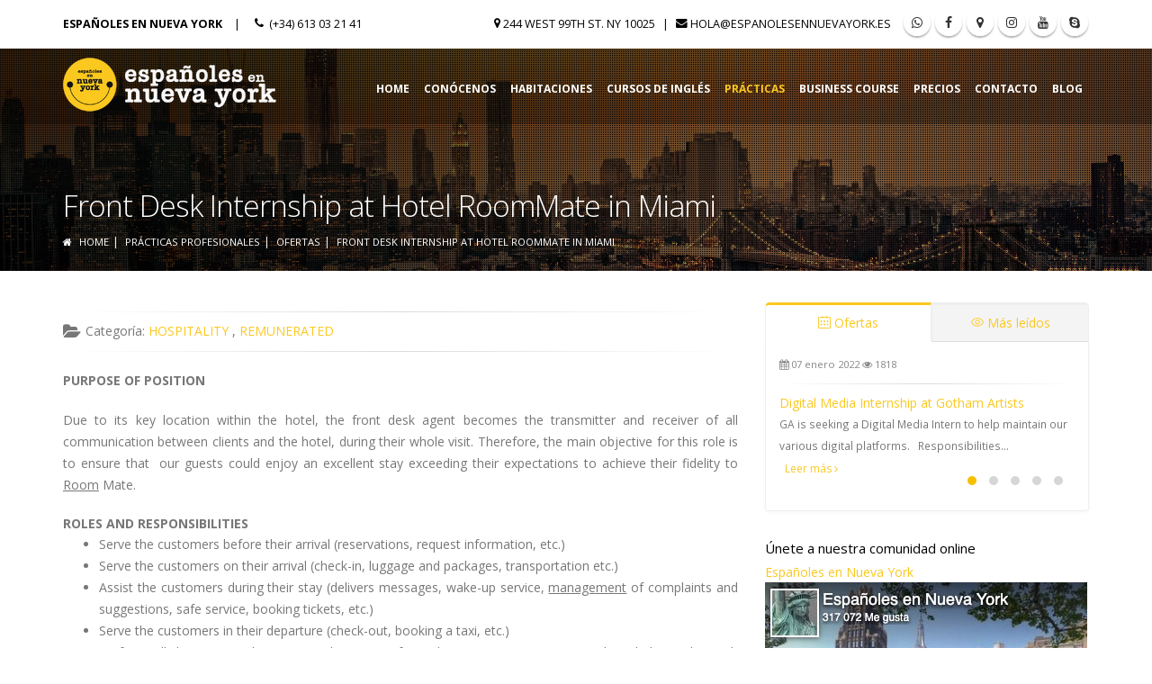

--- FILE ---
content_type: text/html; charset=UTF-8
request_url: https://www.espanolesennuevayork.es/practicas-en-empresa/ofertas/front-desk-internship-at-hotel-roommate-in-miami/
body_size: 13187
content:
<!DOCTYPE html> <html lang="es" xml:lang="es" xmlns="http://www.w3.org/1999/xhtml" class="pag322 es" > <head> <script src="//www.espanolesennuevayork.es/assets/templates/vendor/cookieconsent/dist/cookieconsent.js"></script> <script> window.addEventListener('load', function () { var cookieconsent = initCookieConsent(); document.body.classList.toggle('c_darkmode'); document.documentElement.getAttribute('lang'); cookieconsent.run({ revision: 0, autorun: true, current_lang: document.documentElement.getAttribute('lang'), theme_css: '//www.espanolesennuevayork.es/assets/templates/vendor/cookieconsent/dist/cookieconsent.css', cookie_name: 'cookieconsent', cookie_expiration : 365, autoclear_cookies: true, page_scripts: true, hide_from_bots: true, gui_options: { consent_modal: { layout: 'bar', position: 'bottom center', transition: 'slide' }, settings_modal: { layout: 'bar', position: 'right', transition: 'slide' } }, onAccept: function (cookie) { }, onChange: function (cookie, changed_preferences) { }, languages: { it: { consent_modal: { title: 'Questo sito web utilizza i cookie', description: 'Questo sito usa cookie propri o di terzi per offrire una migliore esperienza di navigazione <a href="cookies.html" aria-label="Cookie policy" class="text-light cc-link" target="_blank" rel="nofollow" >Maggiori informazioni</a> | <button type="button" data-cc="c-settings" class="cc-link text-light" aria-haspopup="dialog">Gestisci le preferenze</button>', primary_btn: { text: 'Accetta i cookie', role: 'accept_all' }, secondary_btn: { text: 'Personalizza i cookie', role: 'settings' } }, settings_modal: { title: 'Preferenze sui cookie', save_settings_btn: 'Salva impostazioni', accept_all_btn: 'Accetta tutti', reject_all_btn: 'Rifiuta tutti', cookie_table_headers: [ {col1: 'Nome'}, {col2: 'Dominio'}, {col3: 'Scadenza'}, {col4: 'Descrizione'}, {col5: 'Tipologia'} ], blocks: [ { title: 'Uso dei Cookie', description: 'I cookie sono piccoli file di testo che possono essere utilizzati dai siti web per rendere più efficiente l\'esperienza per l\'utente. <br><br> La legge afferma che possiamo memorizzare i cookie sul suo dispositivo se sono strettamente necessari per il funzionamento di questo sito. Per tutti gli altri tipi di cookie abbiamo bisogno del suo permesso. <br><br>Questo sito utilizza diversi tipi di cookie. Alcuni cookie sono collocate da servizi di terzi che compaiono sulle nostre pagine. Puoi scegliere di attivare/disattivare per ogni categoria quando vuoi.' }, { title: 'Necessari', description: 'I cookie necessari contribuiscono a rendere fruibile il sito web abilitandone funzionalità di base quali la navigazione sulle pagine e l\'accesso alle aree protette del sito. Il sito web non è in grado di funzionare correttamente senza questi cookie.', toggle: { value: 'necessary', enabled: true, readonly: true }, cookie_table: [ { col1: 'SessionG', col2: 'www.espanolesennuevayork.es', col3: '7 giorni (27 Jan 2026 - 06:02:46am)', col4: 'Il cookie SessionG è molto diffuso in progetti realizzati in ambienti Linux. Si tratta di un cookie tecnico e al suo interno viene salvato un valore alfanumerico che identifica la sessione dell\'utente. Questo cookie viene eliminato nella maggior parte dei casi dopo la chiusura del browser, o per un massimo di 30 giorni, e al suo interno non viene memorizzata nessuna informazione personale.', col5: 'Permanente', is_regex: true }, { col1: 'cookieconsent', col2: 'www.espanolesennuevayork.es', col3: '365 giorni (20 Jan 2027 - 06:02:46am)', col4: 'Il cookie "cookieconsent" è utilizzato per salvare le preferenze sui cookie, permette l\'autorizzazione del cookie sul sito web. Si tratta di un cookie tecnico e al suo interno viene salvato un valore alfanumerico che identifica la sessione dell\'utente. Questo cookie viene eliminato nella maggior parte dei casi dopo la chiusura del browser, o per un massimo di 365 giorni, e al suo interno non viene memorizzata nessuna informazione personale.', col5: 'Permanente', is_regex: true } ] }, { title: 'Statistici', description: 'I cookie statistici aiutano i proprietari del sito web a capire come i visitatori interagiscono con i siti raccogliendo e trasmettendo informazioni in forma anonima. ', toggle: { value: 'analytics', enabled: false, readonly: false }, cookie_table: [ { col1: '_ga', col2: 'google.com', col3: '2 years', col4: 'The cookie is part of the Google Analytics analysis and monitoring service. Used by Google Analytics to collect data on the number of times a user has visited the website, as well as data for the first visit and the most recent visit. It is a cookie that expires after 2 years after creation or update. <a class="" target="_blank" href="https://policies.google.com/privacy" title="privacy policy">Find out more about this provider</a>', col5: 'Permanent', is_regex: true }, { col1: '_gid', col2: 'google.com', col3: '1 day', col4: 'The cookie is part of the Google Analytics analysis and monitoring service. It is a cookie that expires after 2 years after creation or updating. It is used to distinguish users. <a class="" target="_blank" href="https://policies.google.com/privacy" title="privacy policy">Find out more about this provider</a>', col5: 'Permanent' }, { col1: '_gat', col2: 'google.com', col3: '1 minute', col4: 'The cookie is part of the Google Analytics analysis and monitoring service. It is a cookie that expires after 1 minutes after creation or update. It is used to block the number of requests of the analysis scripts in order to consider the user\'s visits as unique. This cookie will be named _dc_gtm_UA-*. <a class="" target="_blank" href="https://policies.google.com/privacy" title="privacy policy">Find out more about this provider</a>', col5: 'Session' } ] }, { title: 'Marketing', description: 'I cookie per il marketing vengono utilizzati per monitorare i visitatori nei siti web. L\'intento è quello di visualizzare annunci pertinenti e coinvolgenti per il singolo utente e quindi quelli di maggior valore per gli editori e gli inserzionisti terzi.', toggle: { value: 'marketing', enabled: false, readonly: false }, cookie_table: [ { col1: '_at.hist.#', col2: '.addthis.com', col3: '1 year 1 month', col4: 'The _at.hist.# cookie is part of the analysis and monitoring service used by the AddThis social sharing platform to store the user history of the AddThis sharing widget <a class="" target="_blank" href="https://www.addthis.com/privacy" title="privacy policy">Find out more about this provider</a>', col5: 'Permanent' }, { col1: 'uvc', col2: '.addthis.com', col3: '1 year 1 month', col4: 'Set by addthis.com to determine the usage of addthis.com service. <a class="" target="_blank" href="https://www.addthis.com/privacy" title="privacy policy">Find out more about this provider</a>', col5: 'Permanent' }, { col1: 'loc', col2: '.addthis.com', col3: '1 year 1 month', col4: 'AddThis sets this geolocation cookie to help understand the location of users who share the information. <a class="" target="_blank" href="https://www.addthis.com/privacy" title="privacy policy">Find out more about this provider</a>', col5: 'Permanent', }, { col1: 'xtc', col2: '.addthis.com', col3: '1 year 1 month', col4: 'AddThis sets this cookie for records the user\'s sharing of content via social media. <a class="" target="_blank" href="https://www.addthis.com/privacy" title="privacy policy">Find out more about this provider</a>', col5: 'Permanent', }, { col1: 'sshs', col2: '.addthis.com', col3: '1 year 1 month', col4: 'AddThis sets this cookie for records the user\'s sharing of content via social media. <a class="" target="_blank" href="https://www.addthis.com/privacy" title="privacy policy">Find out more about this provider</a>', col5: 'Permanent', }, { col1: '__atuvc', col2: 'www.espanolesennuevayork.es', col3: '1 year 1 month', col4: 'AddThis sets this cookie to ensure that the updated count is seen when one shares a page and returns to it, before the share count cache is updated. <a class="" target="_blank" href="https://www.addthis.com/privacy" title="privacy policy">Find out more about this provider</a>', col5: 'Permanent' }, { col1: '__atuvs', col2: 'www.espanolesennuevayork.es', col3: '1 day', col4: 'AddThis sets this cookie to ensure that the updated count is seen when one shares a page and returns to it, before the share count cache is updated. <a class="" target="_blank" href="https://www.addthis.com/privacy" title="privacy policy">Find out more about this provider</a>', col5: 'Permanent' }, { col1: '__atrfs', col2: 'www.espanolesennuevayork.es', col3: '1 day', col4: 'AddThis sets this cookie to provide functions across pages. <a class="" target="_blank" href="https://www.addthis.com/privacy" title="privacy policy">Find out more about this provider</a>', col5: 'Permanent' }, { col1: '_gcl_au', col2: 'www.espanolesennuevayork.es', col3: '3 months', col4: 'Google Adsense sets this cookie to ensure that to store and track conversions. <a class="" target="_blank" href="https://policies.google.com/privacy" title="privacy policy">Find out more about this provider</a>', col5: 'Permanent' }, { col1: 'datr', col2: 'facebook.com', col3: '2 years', col4: 'Facebook\'s third-party technical cookie: used by Facebook to check if the user accesses Facebook from different devices. <a class="" target="_blank" href="https://www.facebook.com/about/privacy" title="privacy policy">Find out more about this provider</a>', col5: 'Permanent' }, { col1: 'sb', col2: 'facebook.com', col3: '2 years', col4: 'Facebook\'s third-party technical cookie: used by Facebook to collects information to identify the Facebook identification of the user who visits the page and check the Facebook \'Follow us on Facebook\' function of the \'Like\' button; collects the language settings and allows you to share the page. <a class="" target="_blank" href="https://www.facebook.com/about/privacy" title="privacy policy">Find out more about this provider</a>', col5: 'Permanent' } ] }, { title: 'Maggiori informazioni', description: 'Per maggiori informazioni sulle modalità e finalità per cui utilizziamo i cookie e/o i dati personali, consulta la nostra <a href="cookies.html" class="cc-link" target="_blank" rel="nofollow" >Informativa sulla privacy</a>. <br><br>Per qualsiasi domanda in relazione alla politica sui cookie e alle tue scelte, per favore <a class="cc-link" href="contacto.html">contattami</a>.', } ] } }, es: { consent_modal: { title: 'Este sitio web utiliza cookies', description: 'Este sitio utiliza cookies propias o de terceros para ofrecer una mejor experiencia de navegación. <a href="cookies.html" aria-label="Cookie policy" class="text-light cc-link" target="_blank" rel="nofollow" >Más información</a> | <button type="button" data-cc="c-settings" class="cc-link text-light" aria-haspopup="dialog">Gestionar preferencias</button>', primary_btn: { text: 'Aceptar cookies', role: 'accept_all' }, secondary_btn: { text: 'Personalizar cookies', role: 'settings' } }, settings_modal: { title: 'Preferencias de cookies', save_settings_btn: 'Guardar config.', accept_all_btn: 'Aceptar todos', reject_all_btn: 'Rechazar todos', cookie_table_headers: [ {col1: 'Nombre'}, {col2: 'Dominio'}, {col3: 'Vencimiento'}, {col4: 'Descripción'}, {col5: 'Tipología'} ], blocks: [ { title: 'Uso de cookies', description: 'Las cookies son pequeños archivos de texto que los sitios web pueden utilizar para hacer que la experiencia del usuario sea más eficiente. <br> <br> La ley establece que podemos almacenar cookies en su dispositivo si son estrictamente necesarias para el funcionamiento de este sitio. Para todos los demás tipos de cookies, necesitamos su permiso. <br> <br> Este sitio utiliza diferentes tipos de cookies. Algunas cookies son colocadas por servicios de terceros que aparecen en nuestras páginas. Puedes elegir activar/desactivar para cada categoría cuando quieras.' }, { title: 'Necesarias', description: 'Las cookies necesarias ayudan a que el sitio web sea utilizable al habilitar funciones básicas como la navegación de páginas y el acceso a áreas protegidas del sitio. El sitio web no puede funcionar correctamente sin estas cookies.', toggle: { value: 'necessary', enabled: true, readonly: true }, cookie_table: [ { col1: 'SessionG', col2: 'www.espanolesennuevayork.es', col3: '7 días (27 Jan 2026 - 06:02:46am)', col4: 'La cookie SessionG es muy común en proyectos realizados en entornos Linux. Es una cookie técnica y en su interior se guarda un valor alfanumérico que identifica la sesión del usuario. Esta cookie se elimina en la mayoría de los casos después de que se cierra el navegador, o durante un máximo de 30 días, y no se almacena información personal en su interior..', col5: 'Permanente', is_regex: true }, { col1: 'cookieconsent', col2: 'www.espanolesennuevayork.es', col3: '365 días (20 Jan 2027 - 06:02:46am)', col4: 'La cookie "cookieconsent" se utiliza para guardar las preferencias de cookies, permite la autorización de la cookie en el sitio web. Es una cookie técnica y en su interior se guarda un valor alfanumérico que identifica la sesión del usuario. Esta cookie se elimina en la mayoría de los casos después de que se cierra el navegador, o durante un máximo de 365 días, y no se almacena información personal en su interior.', col5: 'Permanente', is_regex: true } ] }, { title: 'Estadísticas', description: 'Las cookies estadísticas ayudan a los propietarios de sitios web a comprender cómo los visitantes interactúan con los sitios mediante la recopilación y transmisión de información de forma anónima..', toggle: { value: 'analytics', enabled: false, readonly: false }, cookie_table: [ { col1: '_ga', col2: 'google.com', col3: '2 years', col4: 'The cookie is part of the Google Analytics analysis and monitoring service. Used by Google Analytics to collect data on the number of times a user has visited the website, as well as data for the first visit and the most recent visit. It is a cookie that expires after 2 years after creation or update. <a class="" target="_blank" href="https://policies.google.com/privacy" title="privacy policy">Find out more about this provider</a>', col5: 'Permanent', is_regex: true }, { col1: '_gid', col2: 'google.com', col3: '1 day', col4: 'The cookie is part of the Google Analytics analysis and monitoring service. It is a cookie that expires after 2 years after creation or updating. It is used to distinguish users. <a class="" target="_blank" href="https://policies.google.com/privacy" title="privacy policy">Find out more about this provider</a>', col5: 'Permanent' }, { col1: '_gat', col2: 'google.com', col3: '1 minute', col4: 'The cookie is part of the Google Analytics analysis and monitoring service. It is a cookie that expires after 1 minutes after creation or update. It is used to block the number of requests of the analysis scripts in order to consider the user\'s visits as unique. This cookie will be named _dc_gtm_UA-*. <a class="" target="_blank" href="https://policies.google.com/privacy" title="privacy policy">Find out more about this provider</a>', col5: 'Session' } ] }, { title: 'Marketing', description: 'Las cookies de marketing se utilizan para rastrear a los visitantes en los sitios web. La intención es mostrar anuncios relevantes y atractivos para el usuario individual y, por lo tanto, los de mayor valor para los editores y anunciantes externos.', toggle: { value: 'marketing', enabled: false, readonly: false }, cookie_table: [ { col1: '_at.hist.#', col2: '.addthis.com', col3: '1 year 1 month', col4: 'The _at.hist.# cookie is part of the analysis and monitoring service used by the AddThis social sharing platform to store the user history of the AddThis sharing widget <a class="" target="_blank" href="https://www.addthis.com/privacy" title="privacy policy">Find out more about this provider</a>', col5: 'Permanent' }, { col1: 'uvc', col2: '.addthis.com', col3: '1 year 1 month', col4: 'Set by addthis.com to determine the usage of addthis.com service. <a class="" target="_blank" href="https://www.addthis.com/privacy" title="privacy policy">Find out more about this provider</a>', col5: 'Permanent' }, { col1: 'loc', col2: '.addthis.com', col3: '1 year 1 month', col4: 'AddThis sets this geolocation cookie to help understand the location of users who share the information. <a class="" target="_blank" href="https://www.addthis.com/privacy" title="privacy policy">Find out more about this provider</a>', col5: 'Permanent', }, { col1: 'xtc', col2: '.addthis.com', col3: '1 year 1 month', col4: 'AddThis sets this cookie for records the user\'s sharing of content via social media. <a class="" target="_blank" href="https://www.addthis.com/privacy" title="privacy policy">Find out more about this provider</a>', col5: 'Permanent', }, { col1: 'sshs', col2: '.addthis.com', col3: '1 year 1 month', col4: 'AddThis sets this cookie for records the user\'s sharing of content via social media. <a class="" target="_blank" href="https://www.addthis.com/privacy" title="privacy policy">Find out more about this provider</a>', col5: 'Permanent', }, { col1: '__atuvc', col2: 'www.espanolesennuevayork.es', col3: '1 year 1 month', col4: 'AddThis sets this cookie to ensure that the updated count is seen when one shares a page and returns to it, before the share count cache is updated. <a class="" target="_blank" href="https://www.addthis.com/privacy" title="privacy policy">Find out more about this provider</a>', col5: 'Permanent' }, { col1: '__atuvs', col2: 'www.espanolesennuevayork.es', col3: '1 day', col4: 'AddThis sets this cookie to ensure that the updated count is seen when one shares a page and returns to it, before the share count cache is updated. <a class="" target="_blank" href="https://www.addthis.com/privacy" title="privacy policy">Find out more about this provider</a>', col5: 'Permanent' }, { col1: '__atrfs', col2: 'www.espanolesennuevayork.es', col3: '1 day', col4: 'AddThis sets this cookie to provide functions across pages. <a class="" target="_blank" href="https://www.addthis.com/privacy" title="privacy policy">Find out more about this provider</a>', col5: 'Permanent' }, { col1: '_gcl_au', col2: 'www.espanolesennuevayork.es', col3: '3 months', col4: 'Google Adsense sets this cookie to ensure that to store and track conversions. <a class="" target="_blank" href="https://policies.google.com/privacy" title="privacy policy">Find out more about this provider</a>', col5: 'Permanent' }, { col1: 'datr', col2: 'facebook.com', col3: '2 years', col4: 'Facebook\'s third-party technical cookie: used by Facebook to check if the user accesses Facebook from different devices. <a class="" target="_blank" href="https://www.facebook.com/about/privacy" title="privacy policy">Find out more about this provider</a>', col5: 'Permanent' }, { col1: 'sb', col2: 'facebook.com', col3: '2 years', col4: 'Facebook\'s third-party technical cookie: used by Facebook to collects information to identify the Facebook identification of the user who visits the page and check the Facebook \'Follow us on Facebook\' function of the \'Like\' button; collects the language settings and allows you to share the page. <a class="" target="_blank" href="https://www.facebook.com/about/privacy" title="privacy policy">Find out more about this provider</a>', col5: 'Permanent' } ] }, { title: 'Más información', description: 'Para obtener más información sobre los métodos y fines para los que utilizamos cookies y/o datos personales, consulte nuestra <a href="cookies.html" class="cc-link" target="_blank" rel="nofollow" >Política de privacidad</a>. <br><br>Para cualquier pregunta relacionada con la política de cookies y sus opciones, por favor <a class="cc-link" href="contacto.html">contáctame</a>.', } ] } }, en: { consent_modal: { title: 'This website uses cookies', description: 'This site uses cookies own or third parties to offer a better browsing experience <a href="cookies.html" aria-label="Cookie policy" class="text-light cc-link" target="_blank" rel="nofollow" >More information </a> | <button type="button" data-cc="c-settings" class="cc-link text-light" aria-haspopup="dialog">Manage preferences</button>', primary_btn: { text: 'Accept all', role: 'accept_all' }, secondary_btn: { text: 'Setting', role: 'settings' } }, settings_modal: { title: 'Cookie preferences', save_settings_btn: 'Save settings', accept_all_btn: 'Accept all', reject_all_btn: 'Reject all', cookie_table_headers: [ {col1: 'Name'}, {col2: 'Domain'}, {col3: 'Expiration'}, {col4: 'Description'}, {col5: 'Typology'} ], blocks: [ { title: 'Use of Cookies', description: 'Cookies are small text files that can be used by websites to make the user experience more efficient. <br><br> The law states that we can store cookies on your device if they are strictly necessary for the operation of this site. For all other types of cookies we need your permission. <br><br>This site uses different types of cookies. Some cookies are placed by third party services that appear on our pages. You can choose to activate/deactivate for each category whenever you want.' }, { title: 'Necessary', description: 'The necessary cookies help to make the website usable by enabling basic functions such as page navigation and access to protected areas of the site. The website cannot function properly without these cookies.', toggle: { value: 'necessary', enabled: true, readonly: true }, cookie_table: [ { col1: 'SessionG', col2: 'www.espanolesennuevayork.es', col3: '7 days (27 Jan 2026 - 06:02:46am)', col4: 'The SessionG cookie is very common in projects implemented in Linux environments. It is a technical cookie and inside it is saved an alphanumeric value that identifies the user\'s session. This cookie is deleted in most cases after the browser is closed, or for a maximum of 30 days, and no personal information is stored in it.', col5: 'Permanent', is_regex: true }, { col1: 'cookieconsent', col2: 'www.espanolesennuevayork.es', col3: '365 days (20 Jan 2027 - 06:02:46am)', col4: 'The "cookieconsent" cookie is used to save cookie preferences, it allows the authorization of the cookie on the website. It is a technical cookie and an alphanumeric value is saved inside which identifies the user\'s session. This cookie is deleted in most cases after the browser is closed, or for a maximum of 365 days, and no personal information is stored inside it.', col5: 'Permanent', is_regex: true } ] }, { title: 'Statistical', description: 'Statistical cookies help website owners to understand how visitors interact with sites by collecting and transmitting information anonymously. ', toggle: { value: 'analytics', enabled: false, readonly: false }, cookie_table: [ { col1: '_ga', col2: 'google.com', col3: '2 years', col4: 'The cookie is part of the Google Analytics analysis and monitoring service. Used by Google Analytics to collect data on the number of times a user has visited the website, as well as data for the first visit and the most recent visit. It is a cookie that expires after 2 years after creation or update. <a class="" target="_blank" href="https://policies.google.com/privacy" title="privacy policy">Find out more about this provider</a>', col5: 'Permanent', is_regex: true }, { col1: '_gid', col2: 'google.com', col3: '1 day', col4: 'The cookie is part of the Google Analytics analysis and monitoring service. It is a cookie that expires after 2 years after creation or updating. It is used to distinguish users. <a class="" target="_blank" href="https://policies.google.com/privacy" title="privacy policy">Find out more about this provider</a>', col5: 'Permanent' }, { col1: '_gat', col2: 'google.com', col3: '1 minute', col4: 'The cookie is part of the Google Analytics analysis and monitoring service. It is a cookie that expires after 1 minutes after creation or update. It is used to block the number of requests of the analysis scripts in order to consider the user\'s visits as unique. This cookie will be named _dc_gtm_UA-*. <a class="" target="_blank" href="https://policies.google.com/privacy" title="privacy policy">Find out more about this provider</a>', col5: 'Session' } ] }, { title: 'Marketing', description: 'Marketing cookies are used to track visitors across websites. The intent is to display relevant and engaging ads for the individual user and therefore those of greatest value for publishers and third party advertisers.', toggle: { value: 'marketing', enabled: false, readonly: false }, cookie_table: [ { col1: '_at.hist.#', col2: '.addthis.com', col3: '1 year 1 month', col4: 'The _at.hist.# cookie is part of the analysis and monitoring service used by the AddThis social sharing platform to store the user history of the AddThis sharing widget <a class="" target="_blank" href="https://www.addthis.com/privacy" title="privacy policy">Find out more about this provider</a>', col5: 'Permanent' }, { col1: 'uvc', col2: '.addthis.com', col3: '1 year 1 month', col4: 'Set by addthis.com to determine the usage of addthis.com service. <a class="" target="_blank" href="https://www.addthis.com/privacy" title="privacy policy">Find out more about this provider</a>', col5: 'Permanent' }, { col1: 'loc', col2: '.addthis.com', col3: '1 year 1 month', col4: 'AddThis sets this geolocation cookie to help understand the location of users who share the information. <a class="" target="_blank" href="https://www.addthis.com/privacy" title="privacy policy">Find out more about this provider</a>', col5: 'Permanent', }, { col1: 'xtc', col2: '.addthis.com', col3: '1 year 1 month', col4: 'AddThis sets this cookie for records the user\'s sharing of content via social media. <a class="" target="_blank" href="https://www.addthis.com/privacy" title="privacy policy">Find out more about this provider</a>', col5: 'Permanent', }, { col1: 'sshs', col2: '.addthis.com', col3: '1 year 1 month', col4: 'AddThis sets this cookie for records the user\'s sharing of content via social media. <a class="" target="_blank" href="https://www.addthis.com/privacy" title="privacy policy">Find out more about this provider</a>', col5: 'Permanent', }, { col1: '__atuvc', col2: 'www.espanolesennuevayork.es', col3: '1 year 1 month', col4: 'AddThis sets this cookie to ensure that the updated count is seen when one shares a page and returns to it, before the share count cache is updated. <a class="" target="_blank" href="https://www.addthis.com/privacy" title="privacy policy">Find out more about this provider</a>', col5: 'Permanent' }, { col1: '__atuvs', col2: 'www.espanolesennuevayork.es', col3: '1 day', col4: 'AddThis sets this cookie to ensure that the updated count is seen when one shares a page and returns to it, before the share count cache is updated. <a class="" target="_blank" href="https://www.addthis.com/privacy" title="privacy policy">Find out more about this provider</a>', col5: 'Permanent' }, { col1: '__atrfs', col2: 'www.espanolesennuevayork.es', col3: '1 day', col4: 'AddThis sets this cookie to provide functions across pages. <a class="" target="_blank" href="https://www.addthis.com/privacy" title="privacy policy">Find out more about this provider</a>', col5: 'Permanent' }, { col1: '_gcl_au', col2: 'www.espanolesennuevayork.es', col3: '3 months', col4: 'Google Adsense sets this cookie to ensure that to store and track conversions. <a class="" target="_blank" href="https://policies.google.com/privacy" title="privacy policy">Find out more about this provider</a>', col5: 'Permanent' }, { col1: 'datr', col2: 'facebook.com', col3: '2 years', col4: 'Facebook\'s third-party technical cookie: used by Facebook to check if the user accesses Facebook from different devices. <a class="" target="_blank" href="https://www.facebook.com/about/privacy" title="privacy policy">Find out more about this provider</a>', col5: 'Permanent' }, { col1: 'sb', col2: 'facebook.com', col3: '2 years', col4: 'Facebook\'s third-party technical cookie: used by Facebook to collects information to identify the Facebook identification of the user who visits the page and check the Facebook \'Follow us on Facebook\' function of the \'Like\' button; collects the language settings and allows you to share the page. <a class="" target="_blank" href="https://www.facebook.com/about/privacy" title="privacy policy">Find out more about this provider</a>', col5: 'Permanent' } ] }, { title: 'More information', description: 'For more information on the methods and purposes for which we use cookies and/or personal data, see our <a href="cookies.html" class="cc-link" target="_blank" rel="nofollow" >Privacy Policy </a>. <br><br>For any questions in relation to the cookie policy and your choices, please <a class="cc-link" href="contacto.html">contact me</a>.', } ] } } } }); }); </script> <!-- Basic --> <meta charset="utf-8"> <meta http-equiv="X-UA-Compatible" content="IE=edge"> <base href="https://www.espanolesennuevayork.es/" /> <title>Front Desk Internship at Hotel RoomMate in Miami | Españoles en Nueva York</title> <meta name="title" content="Front Desk Internship at Hotel RoomMate in Miami | Españoles en Nueva York" /> <meta name="keywords" content="HOSPITALITY,REMUNERATED" /> <meta name="description" content="Front Desk Internship at Hotel RoomMate in Miami - PURPOSE OF POSITION Due to its key location within the hotel, the front desk agent becomes the transmitter and receiver of all communication between clients&#8230;"> <meta http-equiv="last-modified" content="2018-05-23"> <link rel="canonical" href="https://www.espanolesennuevayork.es/practicas-en-empresa/ofertas/front-desk-internship-at-hotel-roommate-in-miami/" /> <link rel="shortcut icon" type="image/x-icon" href="//www.espanolesennuevayork.es/assets/templates/img/icon-es/favicon.ico" /> <meta name="robots" content="index, follow" /> <meta name="author" content="Grava Design, Web Design & SEO Developer www.gravadesign.com"> <meta name="copyright" content="Copyright (c) 2025 by Españoles en Nueva York" /> <!-- Blog pagination ---> <!-- Mobile Metas --> <meta name="viewport" content="width=device-width, initial-scale=1.0"> <!-- Social tag --> <meta property="og:url" content="https://www.espanolesennuevayork.es/practicas-en-empresa/ofertas/front-desk-internship-at-hotel-roommate-in-miami/" /> <meta property="og:title" content="Front Desk Internship at Hotel RoomMate in Miami | Españoles en Nueva York"/> <meta property="og:description" content="Front Desk Internship at Hotel RoomMate in Miami - PURPOSE OF POSITION Due to its key location within the hotel, the front desk agent becomes the transmitter and receiver of all communication between clients&#8230;"/> <meta property="og:image" content="https://www.espanolesennuevayork.es/assets/template/img/logo.jpg"/> <meta property="og:type" content="article"/> <meta name="twitter:card" content="summary_large_image"> <meta name="twitter:site" content="SoyNuevaYork"> <meta name="twitter:creator" content="SoyNuevaYork"> <meta name="twitter:title" content="Front Desk Internship at Hotel RoomMate in Miami"> <meta name="twitter:description" content=""> <meta name="twitter:image" content="https://www.espanolesennuevayork.es/assets/images/tematicas/Luk/black-and-white-city-skyline-buildings-1.596bb6cd.jpg"> <!-- Alternate --> <link rel="alternate" hreflang="es" href="https://www.espanolesennuevayork.es/practicas-en-empresa/ofertas/front-desk-internship-at-hotel-roommate-in-miami/" /> <!-- Dublin Core --> <meta name="DC.contributor" content="Españoles en Nueva York" /> <meta name="DC.creator" content="ENY" /> <meta name="DC.date" content="2018-05-23" /> <meta name="DC.format" content="text/html" /> <meta name="DC.identifier" content="Front Desk Internship at Hotel RoomMate in Miami - 322" /> <meta name="DC.language" content="es" /> <meta name="DC.publisher" content="Españoles en Nueva York" /> <meta name="DC.rights" content="Copyright (c) 2025 by Españoles en Nueva York" /> <meta name="DC.rightsHolder" content="Españoles en Nueva York" /> <meta name="DC.title" content="Front Desk Internship at Hotel RoomMate in Miami" /> <!-- Favicons --> <link rel="shortcut icon" href="//www.espanolesennuevayork.es/assets/templates/img/icon-es/favicon.ico" type="image/x-icon" /> <link rel="apple-touch-icon" href="//www.espanolesennuevayork.es/assets/templates/img/icon-es/apple-touch-icon.png" /> <link rel="apple-touch-icon" sizes="57x57" href="//www.espanolesennuevayork.es/assets/templates/img/icon-es/apple-touch-icon-57x57.png" /> <link rel="apple-touch-icon" sizes="72x72" href="//www.espanolesennuevayork.es/assets/templates/img/icon-es/apple-touch-icon-72x72.png" /> <link rel="apple-touch-icon" sizes="76x76" href="//www.espanolesennuevayork.es/assets/templates/img/icon-es/apple-touch-icon-76x76.png" /> <link rel="apple-touch-icon" sizes="114x114" href="//www.espanolesennuevayork.es/assets/templates/img/icon-es/apple-touch-icon-114x114.png" /> <link rel="apple-touch-icon" sizes="120x120" href="//www.espanolesennuevayork.es/assets/templates/img/icon-es/apple-touch-icon-120x120.png" /> <link rel="apple-touch-icon" sizes="144x144" href="//www.espanolesennuevayork.es/assets/templates/img/icon-es/apple-touch-icon-144x144.png" /> <link rel="apple-touch-icon" sizes="152x152" href="//www.espanolesennuevayork.es/assets/templates/img/icon-es/apple-touch-icon-152x152.png" /> <!-- schema.org --> <script type="text/plain" data-cookiecategory="analytics">(function(w,d,s,l,i){w[l]=w[l]||[];w[l].push({'gtm.start': new Date().getTime(),event:'gtm.js'});var f=d.getElementsByTagName(s)[0], j=d.createElement(s),dl=l!='dataLayer'?'&l='+l:'';j.async=true;j.src= 'https://www.googletagmanager.com/gtm.js?id='+i+dl;f.parentNode.insertBefore(j,f); })(window,document,'script','dataLayer','GTM-PBLMG34');</script> <!-- Mobile Metas --> <meta name="viewport" content="width=device-width, minimum-scale=1.0, maximum-scale=1.0, user-scalable=no"> <link rel="stylesheet" href="//www.espanolesennuevayork.es/assets/templates/style.min.css" type="text/css" /> <link rel="stylesheet" href="https://cdnjs.cloudflare.com/ajax/libs/font-awesome/4.7.0/css/font-awesome.min.css"> <link rel="stylesheet" href="//www.espanolesennuevayork.es/assets/templates/css/skins/ESNY.css" type="text/css" /> <link rel="stylesheet" href="//www.espanolesennuevayork.es/assets/templates/css/custom.css" type="text/css" /> <!-- Head Libs --> <script src="//www.espanolesennuevayork.es/assets/templates/vendor/modernizr/modernizr.min.js"></script> </head> <body class="interna blog article" > <!-- Google Tag Manager (noscript) --> <noscript><iframe src="https://www.googletagmanager.com/ns.html?id=GTM-PBLMG34" height="0" width="0" style="display:none;visibility:hidden"></iframe></noscript> <!-- End Google Tag Manager (noscript) --> <div class="body"> <header id="header" class="header-narrow header-semi-transparent" data-plugin-options='{"stickyEnabled": true, "stickyEnableOnBoxed": true, "stickyEnableOnMobile": true, "stickyStartAt": 100, "stickySetTop": "-54px","stickyChangeLogo": true}'> <div class="header-body pt0"> <div class="header-top header-top-style-1 mt0"> <div class="container"> <ul class="header-social-icons social-icons pull-right ml0" rel=""> <li class="social-icons-xing "> <a class="" target="_blank" title="¡Escribenos en WhatsApp!!" data-plugin-tooltip="" data-toggle="tooltip" data-placement="bottom" href="https://api.whatsapp.com/send?phone=34613032141&text=Solicitud%20de%20Información%20desde%20la%20web%20www.espanolesennuevayork.es/practicas-en-empresa/ofertas/front-desk-internship-at-hotel-roommate-in-miami/" > <i class="fa fa-whatsapp"></i> </a> </li> <li class="social-icons-facebook"><a href="https://www.facebook.com/MeGustaNuevaYork" target="_blank" title="Facebook"><i class="fa fa-facebook"></i></a></li> <li class="social-icons-googleplus"><a href="https://g.page/Espanoles-NY" target="_blank" title="Google Maps"><i class="fa fa-map-marker"></i></a></li> <li class="social-icons-instagram"><a href="https://www.instagram.com/espanoles_en_nueva_york/" target="_blank" title="Feed RSS"><i class="fa fa-instagram"></i></a></li> <li class="social-icons-youtube"><a href="https://www.youtube.com/user/NYLanguageCenter" target="_blank" title="Youtube"><i class="fa fa-youtube"></i></a></li> <li class="social-icons-twitter hidden-header"><a href="https://twitter.com/SoyNuevaYork" target="_blank" title="Twitter"><i class="fa fa-twitter"></i></a></li> <li class="social-icons-skype hidden-xs"><a href="skype:carlosfonsecavallejo?call" target="_blank" title="Skype"><i class="fa fa-skype"></i></a></li> <li class="social-icons-rss hidden-xs hidden-header"><a href="http://feeds.feedburner.com/EspaolesEnNuevaYork" target="_blank" title="Feed RSS"><i class="fa fa-rss"></i></a></li> </ul> <span class="mr10 pull-right">&nbsp;</span> <p class="pull-left visible-xs"> <script type="text/javascript"> var string1 = "hola"; var string2 = "@"; var string3 = "espanolesennuevayork.es"; var string4 = string1 + string2 + string3; document.write("<a href=" + "mail" + "to:" + string1 + string2 + string3 + ">" + "<i class='fa fa-envelope fa-fw'></i>" + "</a>"); </script> <span class="ml5 mr5 inline hidden-xs">|</span> </p> <p class="pull-left"> <b class="slogan alternative-font-bold-x hidden-xs hidden-md">Españoles en Nueva York</b> <span class="ml10 mr10 hidden-xs hidden-md">|</span> <a href="tel:+34613032141" title="Teléfono" class=""><i class="fa fa-phone fa-fw"></i> <span class="hidden-custom">(+34) 613 03 21 41</span></a> </p> <p class="pull-right hidden-xs"> <i class="fa fa-map-marker"></i> 244 West 99th St. NY 10025 <span class="ml5 mr5">|</span> <i class="fa fa-envelope"></i> <script type="text/javascript"> var string1 = "hola"; var string2 = "@"; var string3 = "espanolesennuevayork.es"; var string4 = string1 + string2 + string3; document.write("<a href=" + "mail" + "to:" + string1 + string2 + string3 + ">" + string4 + "</a>"); </script> </p> </div> </div> <div class="header-container container"> <div class="header-row"> <div class="header-column"> <div class="header-logo"> <a href="/" title="Home - Españoles en Nueva York"> <img alt="Españoles en Nueva York - Cursos de Inglés con Alojamiento en Nueva York" width="240" height="60" src="/assets/images/templates/img/logo-esny.7060ec7b.png" class="white m0 mt5"> </a> </div> </div> <div class="header-column"> <div class="header-row"> <div class="header-nav header-nav-stripe mb0"> <button class="btn header-btn-collapse-nav" data-toggle="collapse" data-target=".header-nav-main"> <i class="fa fa-bars"></i> </button> <div class="header-nav-main header-nav-main-square header-nav-main-effect-2 header-nav-main-sub-effect-1 collapse"> <nav> <ul class="nav nav-pills" id="mainNav"> <li class="first"><a href="https://www.espanolesennuevayork.es/" title=" Españoles en Nueva York | Cursos de inglés y Apartamentos en NYC">Home </a></li> <li><a href="quienes-somos.html" title="Conócenos">Conócenos </a></li> <li><a href="alquiler-habitaciones.html" title="Alquiler de habitaciones en Nueva York">Habitaciones </a></li> <li><a href="cursos-de-ingles-en-nueva-york.html" title="Cursos de inglés en Nueva York 2025">Cursos de Inglés </a></li> <li class="active"><a href="practicas-en-empresa.html" title="Programa de Prácticas Profesionales en Estados Unidos">Prácticas </a></li> <li><a href="business-management-course.html" title="Business Management Course">Business Course </a></li> <li><a href="precios.html" title="Los mejores precios en cursos de inglés y habitaciones">Precios </a></li> <li><a href="contacto.html" title="Contáctanos hoy mismo y empieza a construir tu futuro">Contacto </a></li> <li class="last"><a href="blog/" title="Blog Españoles en Nueva York">Blog </a></li> </ul> </nav> </div> </div> </div> </div> </div> </div> </div> </header> <div role="main" class="main"> <section class="section section-tematica page-header page-header-fulltitle page-header-smallheight page-header-custom-background parallax section-overlay " data-stellar-background-ratio="0.5" style="background-image: url( https://www.espanolesennuevayork.es/assets/images/tematicas/Luk/Practicas%20de%20Empresa%20en%20Nueva%20York.a1c3eff3.jpg); >" > <div class="container"> <div class="row"> <div class="col-md-12 h1textfill"> <h1> Front Desk Internship at Hotel RoomMate in Miami</h1> </div> <div class="col-md-12"> <ul id="breadcrumb" class="breadcrumb-x" itemprop="breadcrumb"><li itemprop="itemListElement" itemscope itemtype="http://schema.org/ListItem"> <a itemprop="item" href="https://www.espanolesennuevayork.es/"> <i class="fa fa-home mr5"></i> <span itemprop="name">Home</span> </a> <meta itemprop="position" content="1" /> </li><li itemprop="itemListElement" itemscope itemtype="http://schema.org/ListItem"> <a itemprop="item" href="https://www.espanolesennuevayork.es/practicas-en-empresa.html"> <span itemprop="name">Prácticas Profesionales</span> </a> <meta itemprop="position" content="2" /> </li><li itemprop="itemListElement" itemscope itemtype="http://schema.org/ListItem"> <a itemprop="item" href="https://www.espanolesennuevayork.es/practicas-en-empresa/ofertas/"> <span itemprop="name">Ofertas</span> </a> <meta itemprop="position" content="3" /> </li><li itemprop="itemListElement" itemscope itemtype="http://schema.org/ListItem"> <a itemprop="item" href="https://www.espanolesennuevayork.es/practicas-en-empresa/ofertas/front-desk-internship-at-hotel-roommate-in-miami/"> <span itemprop="name">Front Desk Internship at Hotel RoomMate in Miami</span> </a> <meta itemprop="position" content="4" /> </li></ul> </div> </div> </div> <div class="tp-dottedoverlay tp-opacity-overlay" ></div> </section> <!-- breadcrumbs --> <div id="content" class="content full"> <div class="container"> <div class="row"> <div class="col-md-8"> <div class="blog-posts single-post"> <article class="post post-large blog-single-post ml0"> <div class="post-content pb30"> <!-- <h2>Front Desk Internship at Hotel RoomMate in Miami</h2> --> <!-- --> <div class="post-meta"> <div class="text-center mb0 pull-right"><div class="social text-right"> <!-- AddThis Button BEGIN --> <div class="addthis_toolbox addthis_default_style"> <a class="addthis_button_facebook_like" fb:like:layout="button_count"></a> <a class="addthis_button_tweet"></a> <!-- <a class="addthis_button_google_plusone" g:plusone:size="medium"></a> --> <a class="addthis_counter addthis_pill_style"></a> </div> <!-- AddThis Button END --> </div></div> <div class="clearfix"></div> <hr class="m10"> <span class="tags font14"><i class="fa fa-folder-open fa-lg mr5"></i>Categoría: <a href="practicas-en-empresa/ofertas/?tag=HOSPITALITY&amp;key=articlestags" class="tl-tag ">HOSPITALITY</a> , <a href="practicas-en-empresa/ofertas/?tag=REMUNERATED&amp;key=articlestags" class="tl-tag ">REMUNERATED</a> </span> </span> <hr class="m10"> </div> <p><strong>PURPOSE OF POSITION</strong></p> <p>Due to its key location within the hotel, the front desk agent becomes the transmitter and receiver of all communication between clients and the hotel, during their whole visit. Therefore, the main objective for this role is to ensure that  our guests could enjoy an excellent stay exceeding their expectations to achieve their fidelity to <a href="https://www.europeansinnewyork.com/room-rentals.html" class="autolink" target="_blank" title="Rooms for Rent in New York" >Room</a> Mate.</p> <div><strong>ROLES AND RESPONSIBILITIES</strong><br /> <ul> <li>Serve the customers before their arrival (reservations, request information, etc.)</li> <li>Serve the customers on their arrival (check-in, luggage and packages, transportation etc.)</li> <li>Assist the customers during their stay (delivers messages, wake-up service, <a href="https://www.europeansinnewyork.com/business-management-course.html" class="autolink" target="_blank" title="International Business Program: Business Management Course in New York" >management</a> of complaints and suggestions, safe service, booking tickets, etc.)</li> <li>Serve the customers in their departure (check-out, booking a taxi, etc.)</li> <li>Perform all those internal support tasks coming from the customer service procedure (balance the cash register, incidents' register, updating of the system data , control of production, etc.)</li> <li>Coordinate the preparation and <a href="https://www.europeansinnewyork.com/room-rentals.html" class="autolink" target="_blank" title="Rooms for Rent in New York" >room</a> departures with Housekeeping  Department.</li> <li>Coordinate any needs with other departments.</li> <li>Satisfaction questionnaires' compilation   from customers related with the service received.</li> <li>Attend and participate in meetings with <a href="https://www.europeansinnewyork.com/business-management-course.html" class="autolink" target="_blank" title="International Business Program: Business Management Course in New York" >management</a> and other departments.</li> <li>Fill in the Incidents’ Book.</li> </ul> <p><strong>PROMOTION POSSIBILITIES</strong></p> </div> <div> <ul> <li>Front Desk Agent at any <a href="https://www.europeansinnewyork.com/room-rentals.html" class="autolink" target="_blank" title="Rooms for Rent in New York" >Room</a> Mate Hotel.</li> <li>Front Desk Manager.</li> </ul> <p><strong>RESPONSIBILITIES </strong></p> </div> <div> <ul> <li>Work planification</li> <li>Customer Service assessment</li> <li>Coordinate with other departments</li> <li>Sales (<a href="https://www.europeansinnewyork.com/room-rentals.html" class="autolink" target="_blank" title="Rooms for Rent in New York" >room</a>s and other services)</li> <li>Administrative tasks </li> </ul> <p><strong>WORKING RELATIONSHIPS</strong></p> <div> <ul> <li>Department colleagues and every Hotel Department</li> <li>Customers</li> </ul> <p><strong>PREVIOUS EXPERIENCE NECESSARY FOR JOB PERFORMANCE</strong></p> </div> <div> <ul> <li>Front Desk Agent (2 years)</li> <li>Customer service at hotels or tourism-related companies (2 years)</li> </ul> <p><strong>TOOLS AND SOFTWARE </strong></p> </div> <div> <ul> <li>Opera </li> <li>Microsoft Office package (word, excel, power point y access)</li> </ul> </div> <div> <p><strong>TRAINING AND OTHER KNOWLEDGE NECESSARY</strong></p> </div> <div> <p><strong>EDUCATION</strong></p> <ul> <li>Tourism Diploma, languages.</li> </ul> </div> <div> <p><strong>POSTGRADUATE TRAINING</strong></p> <ul> <li>Related with Tourism and Hospitality.</li> </ul> </div> <div> <p><strong>LANGUAGES</strong></p> <ul> <li><a href="https://www.europeansinnewyork.com/english-courses.html" class="autolink" target="_blank" title="English Courses in New York" >English</a> is essential. Any other languages will be valued such as Spanish.</li> </ul> <p><strong>SOFTWARE</strong></p> <ul> <li>Knowledge in hotel <a href="https://www.europeansinnewyork.com/business-management-course.html" class="autolink" target="_blank" title="International Business Program: Business Management Course in New York" >management</a> software (ej. Opera.)</li> <li>Microsoft Office</li> </ul> </div> <div> <p><strong>OTHERS</strong></p> </div> <div> <ul> <li>Knowledge of the internal procedures at Front Desk Department Will be valuable.</li> <li>Resident where the position is offer</li> </ul> <p><strong>Duration: 12 months</strong></p> <p><strong>Stipend: $1,800/month</strong></p> </div> <div> </div> <div> </div> <div> </div> <p> </p> </div> <div class="clearfix"></div> <a href="practicas-en-empresa/ofertas/" class="btn btn-default inline btn-xs-100 mr5 mb10"><i class="fa fa-long-arrow-left"></i> Volver</a> <a href="contacto.html?pag=322&par=145" class="btn btn-primary mr5 btn-xs-100 mb10" rel="nofollow"><i class="fa fa-envelope icon-lg"></i> Solicitar Información</a> <a href="practicas-en-empresa.html" class="btn btn-tertiary btn-xs-100 mr5 mb10 hidden-xs" title="Más información" target="_blank"><i class="fa fa-external-link"></i> Más información sobre nuestras Prácticas Profesionales</a> <div class="post-block post-share mt0 pt0 mb0"> </div> </div> </article> </div> </div> <div class="col-md-4"> <aside class="sidebar"> <aside class="sidebar" id="sidebar" > <div class="tabs"> <ul class="nav nav-tabs nav-justified"> <li class="active"><a href="#recentPosts" data-toggle="tab"><i class="icon icon-calendar"></i> Ofertas</a></li> <li><a href="#popularPosts" data-toggle="tab"><i class="icon icon-eye"></i> Más leídos</a></li> </ul> <div class="tab-content"> <div class="tab-pane active" id="recentPosts"> <ul class="simple-post-list"> <div class="owl-carousel owl-theme full-width-x nav-inside mb0" data-plugin-options='{"items": 1,"animateOut": "slideOutDown", "animateIn": "flipInX", "nav": false, "dots": true, "loop": true, "responsive": false, "autoplay": true, "stopOnHover": true, "autoplayTimeout": 5000}'> <div> <div class="post-info"> <div class="post-meta"><i class="fa fa-calendar"></i> 07 enero 2022 <i class="fa fa-eye"></i> 1818</div> <hr class="mt10 mb10"> <a href="practicas-en-empresa/ofertas/digital-media-internship-at-gotham-artists/" title="Digital Media Internship at Gotham Artists">Digital Media Internship at Gotham Artists</a> <p class="small"> GA is seeking a Digital Media Intern to help maintain our various digital platforms.   Responsibilities&#8230; <a href="practicas-en-empresa/ofertas/digital-media-internship-at-gotham-artists/" class="btn btn-xs">Leer más <i class="fa fa-angle-right"></i></a> </p> </div> </div> <div> <div class="post-info"> <div class="post-meta"><i class="fa fa-calendar"></i> 11 abril 2020 <i class="fa fa-eye"></i> 2195</div> <hr class="mt10 mb10"> <a href="practicas-en-empresa/ofertas/accounting-internship-at-global-taxes/" title="Accounting Internship at Global Taxes">Accounting Internship at Global Taxes</a> <p class="small"> We are a global tax firm specializing in income and estate tax matters for ultra‐high‐net‐worth global&#8230; <a href="practicas-en-empresa/ofertas/accounting-internship-at-global-taxes/" class="btn btn-xs">Leer más <i class="fa fa-angle-right"></i></a> </p> </div> </div> <div> <div class="post-info"> <div class="post-meta"><i class="fa fa-calendar"></i> 11 marzo 2020 <i class="fa fa-eye"></i> 2484</div> <hr class="mt10 mb10"> <a href="practicas-en-empresa/ofertas/finance-internship-at-coverr/" title="Finance Internship at Coverr">Finance Internship at Coverr</a> <p class="small"> COVERR is an online Merchant Cash Advance provider customized for workers in the gig-economy (independent&#8230; <a href="practicas-en-empresa/ofertas/finance-internship-at-coverr/" class="btn btn-xs">Leer más <i class="fa fa-angle-right"></i></a> </p> </div> </div> <div> <div class="post-info"> <div class="post-meta"><i class="fa fa-calendar"></i> 09 marzo 2020 <i class="fa fa-eye"></i> 2120</div> <hr class="mt10 mb10"> <a href="practicas-en-empresa/ofertas/sales-internship-at-isaacs-moving/" title="Sales Internship at Isaacs Moving">Sales Internship at Isaacs Moving</a> <p class="small"> Isaac's Moving and Storage, one of the finest and most trusted independent moving companies in the country.&#8230; <a href="practicas-en-empresa/ofertas/sales-internship-at-isaacs-moving/" class="btn btn-xs">Leer más <i class="fa fa-angle-right"></i></a> </p> </div> </div> <div> <div class="post-info"> <div class="post-meta"><i class="fa fa-calendar"></i> 05 marzo 2020 <i class="fa fa-eye"></i> 2244</div> <hr class="mt10 mb10"> <a href="practicas-en-empresa/ofertas/digital-marketing-internship-at-zavor-america/" title="Digital Marketing Internship at Zavor America">Digital Marketing Internship at Zavor America</a> <p class="small"> Zavor America, maker of the award winning LUX LCD Multi-Cooker, is seeking an entry-level digital marketing&#8230; <a href="practicas-en-empresa/ofertas/digital-marketing-internship-at-zavor-america/" class="btn btn-xs">Leer más <i class="fa fa-angle-right"></i></a> </p> </div> </div> </div> </ul> </div> <div class="tab-pane" id="popularPosts"> <ul class="simple-post-list"> <div class="owl-carousel owl-theme full-width-x nav-inside mb0" data-plugin-options='{"items": 1, "animateOut": "slideOutDown", "animateIn": "flipInX", "nav": false, "dots": true, "loop": true, "responsive": false, "autoplay": false}'> <div> <div class="post-info"> <div class="post-meta"><i class="fa fa-calendar"></i> 18 diciembre 2017 <i class="fa fa-eye"></i> 3807</div> <hr class="mt10 mb10"> <a href="practicas-en-empresa/ofertas/administrative-and-marketing-internship-at-jacques-torres-chocolate/" title="Administrative and Marketing Internship at Jacques Torres Chocolate">Administrative and Marketing Internship at Jacques Torres Chocolate</a> <p class="small"> Fondly referred to as “Mr. Chocolate,” Master Pastry Chef Jacques Torres is the authority on all things&#8230; <a href="practicas-en-empresa/ofertas/administrative-and-marketing-internship-at-jacques-torres-chocolate/" class="btn btn-xs">Leer más <i class="fa fa-angle-right"></i></a> </p> </div> </div> <div> <div class="post-info"> <div class="post-meta"><i class="fa fa-calendar"></i> 19 junio 2018 <i class="fa fa-eye"></i> 3559</div> <hr class="mt10 mb10"> <a href="practicas-en-empresa/ofertas/front-desk-internship-at-parker-new-york-hotel/" title="Front Desk Internship at Parker New York Hotel">Front Desk Internship at Parker New York Hotel</a> <p class="small"> FRONT DESK JOB FUNCTIONS:Guest Services (70%) Greets all guest at the front desk. Registers guests. Answers&#8230; <a href="practicas-en-empresa/ofertas/front-desk-internship-at-parker-new-york-hotel/" class="btn btn-xs">Leer más <i class="fa fa-angle-right"></i></a> </p> </div> </div> <div> <div class="post-info"> <div class="post-meta"><i class="fa fa-calendar"></i> 26 marzo 2019 <i class="fa fa-eye"></i> 3540</div> <hr class="mt10 mb10"> <a href="practicas-en-empresa/ofertas/strategy-internship-at-manifesto-growth/" title="Strategy Consulting Internship at Manifesto Growth">Strategy Consulting Internship at Manifesto Growth</a> <p class="small"> This internship offers a unique opportunity to join a growing consulting firm focused on customer-led&#8230; <a href="practicas-en-empresa/ofertas/strategy-internship-at-manifesto-growth/" class="btn btn-xs">Leer más <i class="fa fa-angle-right"></i></a> </p> </div> </div> <div> <div class="post-info"> <div class="post-meta"><i class="fa fa-calendar"></i> 18 abril 2019 <i class="fa fa-eye"></i> 3509</div> <hr class="mt10 mb10"> <a href="practicas-en-empresa/ofertas/assistant-manager-internship-at-pretty-ballerinas/" title="Assistant Manager Internship at Pretty Ballerinas">Assistant Manager Internship at Pretty Ballerinas</a> <p class="small"> Pretty Ballerinas was launched in 2005 via its own website, very quickly becoming the ballerina of choice&#8230; <a href="practicas-en-empresa/ofertas/assistant-manager-internship-at-pretty-ballerinas/" class="btn btn-xs">Leer más <i class="fa fa-angle-right"></i></a> </p> </div> </div> <div> <div class="post-info"> <div class="post-meta"><i class="fa fa-calendar"></i> 18 diciembre 2017 <i class="fa fa-eye"></i> 3284</div> <hr class="mt10 mb10"> <a href="practicas-en-empresa/ofertas/marketing-internship-at-koppert-cress/" title="Marketing Internship at Koppert Cress">Marketing Internship at Koppert Cress</a> <p class="small"> We are looking for an intern who has the passion, drive, and communication skills to join our NYC team,&#8230; <a href="practicas-en-empresa/ofertas/marketing-internship-at-koppert-cress/" class="btn btn-xs">Leer más <i class="fa fa-angle-right"></i></a> </p> </div> </div> </div> </ul> </div> <!-- altra tab --> </div> </div> <div class="clearfix"></div> <div class="mb5 mt10 font15 text-color-secondary">Únete a nuestra comunidad online </div> <div id="fb-root"></div> <script type="text/plain" data-cookiecategory="marketing">(function(d, s, id) { var js, fjs = d.getElementsByTagName(s)[0]; if (d.getElementById(id)) return; js = d.createElement(s); js.id = id; js.src = "//connect.facebook.net/es_ES/sdk.js#xfbml=1&version=v2.5&appId=196794773687299"; fjs.parentNode.insertBefore(js, fjs); }(document, 'script', 'facebook-jssdk'));</script> <div class="fb-page" data-href="https://www.facebook.com/MeGustaNuevaYork" data-width="400" data-small-header="false" data-adapt-container-width="true" data-hide-cover="false" data-show-facepile="true"><div class="fb-xfbml-parse-ignore"><a href="https://www.facebook.com/MeGustaNuevaYork">Españoles en Nueva York<img src="https://www.espanolesennuevayork.es/client-assets/facebook-like.jpg" class="img-responsive"></a></div></div> <div class="clearfix mb30"></div> </aside> </aside> </div> <div class="col-md-12"> <a href="practicas-en-empresa.html" class="btn btn-tertiary btn-xs btn-xs-100 mb10 visible-xs" title="Más información" target="_blank"><i class="fa fa-external-link"></i> Más información sobre nuestras Prácticas Profesionales</a> <hr /> <h3 class="mb15 text-center"><i class="icon icon-share icon-fw"></i> Comparte este artículo</h3> <div class="addthis_inline_share_toolbox mb30 text-center"></div> </div> </div> </div> </div> </div> <footer class="short mt0" id="footer"> <div class="container container-lg"> <div class="row"> <div class="col-md-8"> <div class="font24 text-color-light mb10"><b class="">Españoles en Nueva York</b></div> <p> Comunidad creada para españoles e hispanohablantes que viajan a Nueva York. Nos ocupamos de alquiler de habitaciones en Nueva York y cursos de inglés en Nueva York. <a href="quienes-somos.html" class="btn-flat btn-xs">Más información <i class="fa fa-arrow-right"></i></a></p> <hr class="light"> <div class="row menufooter"> <div class="col-sm-3 col-xs-6 pr0"> <a href="alquiler-habitaciones.html" title="Alquiler de habitaciones en Nueva York" class="first"><i class="icon icon-angle-right"></i> Habitaciones</a> </div> <div class="col-sm-3 col-xs-6 pr0"> <a href="cursos-de-ingles-en-nueva-york.html" title="Cursos de inglés en Nueva York 2025" ><i class="icon icon-angle-right"></i> Cursos de Inglés</a> </div> <div class="col-sm-3 col-xs-6 pr0"> <a href="practicas-en-empresa.html" title="Programa de Prácticas Profesionales en Estados Unidos" class="active"><i class="icon icon-angle-right"></i> Prácticas</a> </div> <div class="col-sm-3 col-xs-6 pr0"> <a href="business-management-course.html" title="Business Management Course" class="last"><i class="icon icon-angle-right"></i> Business Course</a> </div> </div> <hr class="light visible-xs"> </div> <div class="col-md-4 mb0"> <div class="mb-sm font15 bold">CONTÁCTANOS</div> <span class="phone alternative-font-x pb15"><a href="tel:+34613032141" title="Teléfono" class="">(+34) 613 03 21 41</a></span> <ul class="list list-icons mt-xl"> <li><i class="fa fa-map-marker"></i> <strong>Dirección:</strong> 244 West 99th St. New York, NY 10025</li> <li><i class="fa fa-envelope"></i> <strong>Email:</strong> <script type="text/javascript"> var string1 = "hola"; var string2 = "@"; var string3 = "espanolesennuevayork.es"; var string4 = string1 + string2 + string3; document.write("<a href=" + "mail" + "to:" + string1 + string2 + string3 + ">" + string4 + "</a>"); </script> </li> </ul> <ul class="social-icons mt-xl" rel=""> <li class="social-icons-xing "> <a class="" target="_blank" title="¡Escribenos en WhatsApp!!" data-plugin-tooltip="" data-toggle="tooltip" data-placement="bottom" href="https://api.whatsapp.com/send?phone=34613032141&text=Solicitud%20de%20Información%20desde%20la%20web%20www.espanolesennuevayork.es/practicas-en-empresa/ofertas/front-desk-internship-at-hotel-roommate-in-miami/" > <i class="fa fa-whatsapp"></i> </a> </li> <li class="social-icons-facebook"><a href="https://www.facebook.com/MeGustaNuevaYork" target="_blank" title="Facebook"><i class="fa fa-facebook"></i></a></li> <li class="social-icons-googleplus"><a href="https://g.page/Espanoles-NY" target="_blank" title="Google Maps"><i class="fa fa-map-marker"></i></a></li> <li class="social-icons-instagram"><a href="https://www.instagram.com/espanoles_en_nueva_york/" target="_blank" title="Feed RSS"><i class="fa fa-instagram"></i></a></li> <li class="social-icons-youtube"><a href="https://www.youtube.com/user/NYLanguageCenter" target="_blank" title="Youtube"><i class="fa fa-youtube"></i></a></li> <li class="social-icons-twitter hidden-header"><a href="https://twitter.com/SoyNuevaYork" target="_blank" title="Twitter"><i class="fa fa-twitter"></i></a></li> <li class="social-icons-skype hidden-xs"><a href="skype:carlosfonsecavallejo?call" target="_blank" title="Skype"><i class="fa fa-skype"></i></a></li> <li class="social-icons-rss hidden-xs hidden-header"><a href="http://feeds.feedburner.com/EspaolesEnNuevaYork" target="_blank" title="Feed RSS"><i class="fa fa-rss"></i></a></li> </ul> </div> </div> </div> <div class="footer-copyright"> <div class="container container-lg"> <div class="row pb20"> <div class="col-md-1"> <a href="/" class="logo hidden-sm hidden-xs"> <img alt="Españoles en Nueva York - Cursos de Inglés con Alojamiento en Nueva York" width="100" height="100" src="/assets/images/templates/img/ico-esny.3e259166.png" class="white m0 mt5 img-responsive"> </a> </div> <div class="col-md-8"> <p class="mt30 copy">© <span class="hidden-xs">Copyright </span>2025 Españoles en Nueva York. Todos los derechos reservados. | <span class="hidden-xs"></span>v. 2904 </p> </div> <div class="col-md-3 pt30 text-right "> <div class="display-inline lang"> <img src="//www.espanolesennuevayork.es/assets/templates/img/blank.gif" width="16" height="11" class="flag flag-es ml5" alt="Español" /> </div> <div class="display-inline mt30 sitemap ml10"> <a href="mapa-de-la-web.html" class="btn-primary btn-xs text-color-secondary" title="Mapa de la web"> Mapa de la web </a> <a href="javascript:void(0);" class="btn-primary btn-xs text-color-secondary ml5" title="View cookie settings" aria-label="Cookie settings" data-cc="c-settings">Cookie</a> </div> </div> </div> </div> </div> </footer> </div> <script src="//www.espanolesennuevayork.es/assets/templates/script.min.js"></script> <script> if (history.replaceState) { try { const cleanSearch = location.search .replace(/[\?&]ref=[^&]+/, '') .replace(/^&/, '?') .replace(/^\?$/, ''); const newUrl = location.pathname + cleanSearch + location.hash; history.replaceState(null, '', newUrl); } catch (e) { console.error('Error cleaning URL:', e); } } /* history.replaceState && history.replaceState( null, '', location.pathname + location.search.replace(/[\?&]ref=[^&]+/, '').replace(/^&/, '?') + location.hash ); */ </script> <link href="//fonts.googleapis.com/css?family=Open+Sans:300,400,600,700,800%7CShadows+Into+Light" rel="stylesheet" type="text/css"> <script src="//s7.addthis.com/js/300/addthis_widget.js#pubid=ra-58566ac4407fdb0e" type="text/plain" data-cookiecategory="marketing"></script> </body> </html> 

--- FILE ---
content_type: text/css
request_url: https://www.espanolesennuevayork.es/assets/templates/css/skins/ESNY.css
body_size: 9498
content:
a {
	color: #fbc81f;
}

a:hover {
	color: #fbce38;
}

a:focus {
	color: #fbce38;
}

a:active {
	color: #fbc206;
}

html .heading-primary,
html .lnk-primary,
html .text-color-primary {
	color: #fbc81f !important;
}

html .heading.heading-primary h1,
html .heading.heading-primary h2,
html .heading.heading-primary h3,
html .heading.heading-primary h4,
html .heading.heading-primary h5,
html .heading.heading-primary h6 {
	border-color: #fbc81f;
}

html .heading-secondary,
html .lnk-secondary,
html .text-color-secondary {
	color: #000000 !important;
}

html .heading.heading-secondary h1,
html .heading.heading-secondary h2,
html .heading.heading-secondary h3,
html .heading.heading-secondary h4,
html .heading.heading-secondary h5,
html .heading.heading-secondary h6 {
	border-color: #000000;
}

html .heading-tertiary,
html .lnk-tertiary,
html .text-color-tertiary {
	color: #888888 !important;
}

html .heading.heading-tertiary h1,
html .heading.heading-tertiary h2,
html .heading.heading-tertiary h3,
html .heading.heading-tertiary h4,
html .heading.heading-tertiary h5,
html .heading.heading-tertiary h6 {
	border-color: #888888;
}

html .heading-quaternary,
html .lnk-quaternary,
html .text-color-quaternary {
	color: #c4c4c4 !important;
}

html .heading.heading-quaternary h1,
html .heading.heading-quaternary h2,
html .heading.heading-quaternary h3,
html .heading.heading-quaternary h4,
html .heading.heading-quaternary h5,
html .heading.heading-quaternary h6 {
	border-color: #c4c4c4;
}

html .heading-dark,
html .lnk-dark,
html .text-color-dark {
	color: #2e353e !important;
}

html .heading.heading-dark h1,
html .heading.heading-dark h2,
html .heading.heading-dark h3,
html .heading.heading-dark h4,
html .heading.heading-dark h5,
html .heading.heading-dark h6 {
	border-color: #2e353e;
}

html .heading-light,
html .lnk-light,
html .text-color-light {
	color: #FFF !important;
}

html .heading.heading-light h1,
html .heading.heading-light h2,
html .heading.heading-light h3,
html .heading.heading-light h4,
html .heading.heading-light h5,
html .heading.heading-light h6 {
	border-color: #FFF;
}

html .background-color-primary {
	background-color: #fbc81f !important;
}

html .background-color-secondary {
	background-color: #000000 !important;
}

html .background-color-tertiary {
	background-color: #888888 !important;
}

html .background-color-quaternary {
	background-color: #c4c4c4 !important;
}

html .background-color-dark {
	background-color: #2e353e !important;
}

html .background-color-light {
	background-color: #FFF !important;
}

.alternative-font {
	color: #fbc81f;
}

html .blockquote-primary {
	border-color: #fbc81f !important;
}

html .blockquote-secondary {
	border-color: #000000 !important;
}

html .blockquote-tertiary {
	border-color: #888888 !important;
}

html .blockquote-quaternary {
	border-color: #c4c4c4 !important;
}

html .blockquote-dark {
	border-color: #2e353e !important;
}

html .blockquote-light {
	border-color: #FFF !important;
}

p.drop-caps:first-child:first-letter {
	color: #fbc81f;
}

p.drop-caps.drop-caps-style-2:first-child:first-letter {
	background-color: #fbc81f;
}

ul.nav-pills > li.active > a {
	background-color: #fbc81f;
}

ul.nav-pills > li.active > a:hover,
ul.nav-pills > li.active > a:focus {
	background-color: #fbc81f;
}

html ul.nav-pills-primary a {
	color: #fbc81f;
}

html ul.nav-pills-primary a:hover {
	color: #fbce38;
}

html ul.nav-pills-primary a:focus {
	color: #fbce38;
}

html ul.nav-pills-primary a:active {
	color: #fbc206;
}

html ul.nav-pills-primary > li.active > a {
	background-color: #fbc81f;
}

html ul.nav-pills-primary > li.active > a:hover,
html ul.nav-pills-primary > li.active > a:focus {
	background-color: #fbc81f;
}

html ul.nav-pills-secondary a {
	color: #000000;
}

html ul.nav-pills-secondary a:hover {
	color: #0d0d0d;
}

html ul.nav-pills-secondary a:focus {
	color: #0d0d0d;
}

html ul.nav-pills-secondary a:active {
	color: #000000;
}

html ul.nav-pills-secondary > li.active > a {
	background-color: #000000;
}

html ul.nav-pills-secondary > li.active > a:hover,
html ul.nav-pills-secondary > li.active > a:focus {
	background-color: #000000;
}

html ul.nav-pills-tertiary a {
	color: #888888;
}

html ul.nav-pills-tertiary a:hover {
	color: #959595;
}

html ul.nav-pills-tertiary a:focus {
	color: #959595;
}

html ul.nav-pills-tertiary a:active {
	color: #7b7b7b;
}

html ul.nav-pills-tertiary > li.active > a {
	background-color: #888888;
}

html ul.nav-pills-tertiary > li.active > a:hover,
html ul.nav-pills-tertiary > li.active > a:focus {
	background-color: #888888;
}

html ul.nav-pills-quaternary a {
	color: #c4c4c4;
}

html ul.nav-pills-quaternary a:hover {
	color: #d1d1d1;
}

html ul.nav-pills-quaternary a:focus {
	color: #d1d1d1;
}

html ul.nav-pills-quaternary a:active {
	color: #b7b7b7;
}

html ul.nav-pills-quaternary > li.active > a {
	background-color: #c4c4c4;
}

html ul.nav-pills-quaternary > li.active > a:hover,
html ul.nav-pills-quaternary > li.active > a:focus {
	background-color: #c4c4c4;
}

html ul.nav-pills-dark a {
	color: #2e353e;
}

html ul.nav-pills-dark a:hover {
	color: #39424d;
}

html ul.nav-pills-dark a:focus {
	color: #39424d;
}

html ul.nav-pills-dark a:active {
	color: #23282f;
}

html ul.nav-pills-dark > li.active > a {
	background-color: #2e353e;
}

html ul.nav-pills-dark > li.active > a:hover,
html ul.nav-pills-dark > li.active > a:focus {
	background-color: #2e353e;
}

html ul.nav-pills-light a {
	color: #FFF;
}

html ul.nav-pills-light a:hover {
	color: #ffffff;
}

html ul.nav-pills-light a:focus {
	color: #ffffff;
}

html ul.nav-pills-light a:active {
	color: #f2f2f2;
}

html ul.nav-pills-light > li.active > a {
	background-color: #FFF;
}

html ul.nav-pills-light > li.active > a:hover,
html ul.nav-pills-light > li.active > a:focus {
	background-color: #FFF;
}

.sort-source-wrapper .nav > li.active > a {
	color: #fbc81f;
}

.sort-source-wrapper .nav > li.active > a:hover,
.sort-source-wrapper .nav > li.active > a:focus {
	color: #fbc81f;
}

.sort-source.sort-source-style-2 > li.active > a:after {
	border-top-color: #fbc81f;
}

html .label-primary {
	background-color: #fbc81f;
}

html .label-secondary {
	background-color: #000000;
}

html .label-tertiary {
	background-color: #888888;
}

html .label-quaternary {
	background-color: #c4c4c4;
}

html .label-dark {
	background-color: #2e353e;
}

html .label-light {
	background-color: #FFF;
}

.btn-link {
	color: #fbc81f;
}

.btn-link:hover {
	color: #fbce38;
}

.btn-link:active {
	color: #fbc206;
}

html .btn-primary {
	color: #fff;
	text-shadow: 0 -1px 0 rgba(0, 0, 0, 0.25);
	background-color: #fbc81f;
	border-color: #fbc81f #fbc81f #e3af04;
}

html .btn-primary:hover {
	border-color: #fbce38 #fbce38 #fbc206;
	background-color: #fbce38;
}

html .btn-primary:active,
html .btn-primary:focus,
html .btn-primary:active:hover,
html .btn-primary:active:focus {
	border-color: #fbc206 #fbc206 #fbc206;
	background-color: #fbc206;
}

html .btn-primary.dropdown-toggle {
	border-left-color: #fbc206;
}

html .btn-primary[disabled] {
	border-color: #fde183;
	background-color: #fde183;
}

html .btn-primary:hover,
html .btn-primary:focus,
html .btn-primary:active:hover,
html .btn-primary:active:focus {
	color: #777;
}

html .btn-primary-scale-2 {
	color: #fff;
	text-shadow: 0 -1px 0 rgba(0, 0, 0, 0.25);
	background-color: #e3af04;
	border-color: #e3af04 #e3af04 #b18903;
}

html .btn-primary-scale-2:hover {
	border-color: #fbc206 #fbc206 #ca9c04;
	background-color: #fbc206;
}

html .btn-primary-scale-2:active,
html .btn-primary-scale-2:focus,
html .btn-primary-scale-2:active:hover,
html .btn-primary-scale-2:active:focus {
	border-color: #ca9c04 #ca9c04 #ca9c04;
	background-color: #ca9c04;
}

html .btn-primary-scale-2.dropdown-toggle {
	border-left-color: #ca9c04;
}

html .btn-primary-scale-2[disabled] {
	border-color: #fcd451;
	background-color: #fcd451;
}

html .btn-secondary {
	color: #fff;
	text-shadow: 0 -1px 0 rgba(0, 0, 0, 0.25);
	background-color: #000000;
	border-color: #000000 #000000 #000000;
}

html .btn-secondary:hover {
	border-color: #0d0d0d #0d0d0d #000000;
	background-color: #0d0d0d;
}

html .btn-secondary:active,
html .btn-secondary:focus,
html .btn-secondary:active:hover,
html .btn-secondary:active:focus {
	border-color: #000000 #000000 #000000;
	background-color: #000000;
}

html .btn-secondary.dropdown-toggle {
	border-left-color: #000000;
}

html .btn-secondary[disabled] {
	border-color: #333333;
	background-color: #333333;
}

html .btn-secondary:hover,
html .btn-secondary:focus,
html .btn-secondary:active:hover,
html .btn-secondary:active:focus {
	color: #FFF;
}

html .btn-secondary-scale-2 {
	color: #fff;
	text-shadow: 0 -1px 0 rgba(0, 0, 0, 0.25);
	background-color: #000000;
	border-color: #000000 #000000 #000000;
}

html .btn-secondary-scale-2:hover {
	border-color: #0d0d0d #0d0d0d #000000;
	background-color: #0d0d0d;
}

html .btn-secondary-scale-2:active,
html .btn-secondary-scale-2:focus,
html .btn-secondary-scale-2:active:hover,
html .btn-secondary-scale-2:active:focus {
	border-color: #000000 #000000 #000000;
	background-color: #000000;
}

html .btn-secondary-scale-2.dropdown-toggle {
	border-left-color: #000000;
}

html .btn-secondary-scale-2[disabled] {
	border-color: #333333;
	background-color: #333333;
}

html .btn-tertiary {
	color: #fff;
	text-shadow: 0 -1px 0 rgba(0, 0, 0, 0.25);
	background-color: #888888;
	border-color: #888888 #888888 #6f6f6f;
}

html .btn-tertiary:hover {
	border-color: #959595 #959595 #7b7b7b;
	background-color: #959595;
}

html .btn-tertiary:active,
html .btn-tertiary:focus,
html .btn-tertiary:active:hover,
html .btn-tertiary:active:focus {
	border-color: #7b7b7b #7b7b7b #7b7b7b;
	background-color: #7b7b7b;
}

html .btn-tertiary.dropdown-toggle {
	border-left-color: #7b7b7b;
}

html .btn-tertiary[disabled] {
	border-color: #bbbbbb;
	background-color: #bbbbbb;
}

html .btn-tertiary:hover,
html .btn-tertiary:focus,
html .btn-tertiary:active:hover,
html .btn-tertiary:active:focus {
	color: #FFF;
}

html .btn-tertiary-scale-2 {
	color: #fff;
	text-shadow: 0 -1px 0 rgba(0, 0, 0, 0.25);
	background-color: #6f6f6f;
	border-color: #6f6f6f #6f6f6f #555555;
}

html .btn-tertiary-scale-2:hover {
	border-color: #7b7b7b #7b7b7b #626262;
	background-color: #7b7b7b;
}

html .btn-tertiary-scale-2:active,
html .btn-tertiary-scale-2:focus,
html .btn-tertiary-scale-2:active:hover,
html .btn-tertiary-scale-2:active:focus {
	border-color: #626262 #626262 #626262;
	background-color: #626262;
}

html .btn-tertiary-scale-2.dropdown-toggle {
	border-left-color: #626262;
}

html .btn-tertiary-scale-2[disabled] {
	border-color: #a2a2a2;
	background-color: #a2a2a2;
}

html .btn-quaternary {
	color: #fff;
	text-shadow: 0 -1px 0 rgba(0, 0, 0, 0.25);
	background-color: #c4c4c4;
	border-color: #c4c4c4 #c4c4c4 #ababab;
}

html .btn-quaternary:hover {
	border-color: #d1d1d1 #d1d1d1 #b7b7b7;
	background-color: #d1d1d1;
}

html .btn-quaternary:active,
html .btn-quaternary:focus,
html .btn-quaternary:active:hover,
html .btn-quaternary:active:focus {
	border-color: #b7b7b7 #b7b7b7 #b7b7b7;
	background-color: #b7b7b7;
}

html .btn-quaternary.dropdown-toggle {
	border-left-color: #b7b7b7;
}

html .btn-quaternary[disabled] {
	border-color: #f7f7f7;
	background-color: #f7f7f7;
}

html .btn-quaternary:hover,
html .btn-quaternary:focus,
html .btn-quaternary:active:hover,
html .btn-quaternary:active:focus {
	color: #777;
}

html .btn-quaternary-scale-2 {
	color: #fff;
	text-shadow: 0 -1px 0 rgba(0, 0, 0, 0.25);
	background-color: #ababab;
	border-color: #ababab #ababab #919191;
}

html .btn-quaternary-scale-2:hover {
	border-color: #b7b7b7 #b7b7b7 #9e9e9e;
	background-color: #b7b7b7;
}

html .btn-quaternary-scale-2:active,
html .btn-quaternary-scale-2:focus,
html .btn-quaternary-scale-2:active:hover,
html .btn-quaternary-scale-2:active:focus {
	border-color: #9e9e9e #9e9e9e #9e9e9e;
	background-color: #9e9e9e;
}

html .btn-quaternary-scale-2.dropdown-toggle {
	border-left-color: #9e9e9e;
}

html .btn-quaternary-scale-2[disabled] {
	border-color: #dedede;
	background-color: #dedede;
}

html .btn-dark {
	color: #fff;
	text-shadow: 0 -1px 0 rgba(0, 0, 0, 0.25);
	background-color: #2e353e;
	border-color: #2e353e #2e353e #181c21;
}

html .btn-dark:hover {
	border-color: #39424d #39424d #23282f;
	background-color: #39424d;
}

html .btn-dark:active,
html .btn-dark:focus,
html .btn-dark:active:hover,
html .btn-dark:active:focus {
	border-color: #23282f #23282f #23282f;
	background-color: #23282f;
}

html .btn-dark.dropdown-toggle {
	border-left-color: #23282f;
}

html .btn-dark[disabled] {
	border-color: #596779;
	background-color: #596779;
}

html .btn-dark:hover,
html .btn-dark:focus,
html .btn-dark:active:hover,
html .btn-dark:active:focus {
	color: #FFF;
}

html .btn-dark-scale-2 {
	color: #fff;
	text-shadow: 0 -1px 0 rgba(0, 0, 0, 0.25);
	background-color: #181c21;
	border-color: #181c21 #181c21 #030303;
}

html .btn-dark-scale-2:hover {
	border-color: #23282f #23282f #0d0f12;
	background-color: #23282f;
}

html .btn-dark-scale-2:active,
html .btn-dark-scale-2:focus,
html .btn-dark-scale-2:active:hover,
html .btn-dark-scale-2:active:focus {
	border-color: #0d0f12 #0d0f12 #0d0f12;
	background-color: #0d0f12;
}

html .btn-dark-scale-2.dropdown-toggle {
	border-left-color: #0d0f12;
}

html .btn-dark-scale-2[disabled] {
	border-color: #444e5b;
	background-color: #444e5b;
}

html .btn-light {
	color: #fff;
	text-shadow: 0 -1px 0 rgba(0, 0, 0, 0.25);
	background-color: #FFF;
	border-color: #FFF #FFF #e6e6e6;
}

html .btn-light:hover {
	border-color: #ffffff #ffffff #f2f2f2;
	background-color: #ffffff;
}

html .btn-light:active,
html .btn-light:focus,
html .btn-light:active:hover,
html .btn-light:active:focus {
	border-color: #f2f2f2 #f2f2f2 #f2f2f2;
	background-color: #f2f2f2;
}

html .btn-light.dropdown-toggle {
	border-left-color: #f2f2f2;
}

html .btn-light[disabled] {
	border-color: #ffffff;
	background-color: #ffffff;
}

html .btn-light:hover,
html .btn-light:focus,
html .btn-light:active:hover,
html .btn-light:active:focus {
	color: #777;
}

html .btn-light-scale-2 {
	color: #fff;
	text-shadow: 0 -1px 0 rgba(0, 0, 0, 0.25);
	background-color: #e6e6e6;
	border-color: #e6e6e6 #e6e6e6 #cccccc;
}

html .btn-light-scale-2:hover {
	border-color: #f2f2f2 #f2f2f2 #d9d9d9;
	background-color: #f2f2f2;
}

html .btn-light-scale-2:active,
html .btn-light-scale-2:focus,
html .btn-light-scale-2:active:hover,
html .btn-light-scale-2:active:focus {
	border-color: #d9d9d9 #d9d9d9 #d9d9d9;
	background-color: #d9d9d9;
}

html .btn-light-scale-2.dropdown-toggle {
	border-left-color: #d9d9d9;
}

html .btn-light-scale-2[disabled] {
	border-color: #ffffff;
	background-color: #ffffff;
}

html .btn-borders.btn-primary {
	background: transparent;
	border-color: #fbc81f;
	color: #fbc81f;
	text-shadow: none;
}

html .btn-borders.btn-primary:hover,
html .btn-borders.btn-primary:focus {
	color: #fff;
	text-shadow: 0 -1px 0 rgba(0, 0, 0, 0.25);
	background-color: #fbc81f;
	border-color: #fbc81f #fbc81f #e3af04;
	border-color: #fbc81f !important;
	color: #777;
}

html .btn-borders.btn-primary:hover:hover,
html .btn-borders.btn-primary:focus:hover {
	border-color: #fbce38 #fbce38 #fbc206;
	background-color: #fbce38;
}

html .btn-borders.btn-primary:hover:active,
html .btn-borders.btn-primary:focus:active,
html .btn-borders.btn-primary:hover:focus,
html .btn-borders.btn-primary:focus:focus,
html .btn-borders.btn-primary:hover:active:hover,
html .btn-borders.btn-primary:focus:active:hover,
html .btn-borders.btn-primary:hover:active:focus,
html .btn-borders.btn-primary:focus:active:focus {
	border-color: #fbc206 #fbc206 #fbc206;
	background-color: #fbc206;
}

html .btn-borders.btn-primary:hover.dropdown-toggle,
html .btn-borders.btn-primary:focus.dropdown-toggle {
	border-left-color: #fbc206;
}

html .btn-borders.btn-primary:hover[disabled],
html .btn-borders.btn-primary:focus[disabled] {
	border-color: #fde183;
	background-color: #fde183;
}

html .btn-borders.btn-secondary {
	background: transparent;
	border-color: #000000;
	color: #000000;
	text-shadow: none;
}

html .btn-borders.btn-secondary:hover,
html .btn-borders.btn-secondary:focus {
	color: #fff;
	text-shadow: 0 -1px 0 rgba(0, 0, 0, 0.25);
	background-color: #000000;
	border-color: #000000 #000000 #000000;
	border-color: #000000 !important;
	color: #FFF;
}

html .btn-borders.btn-secondary:hover:hover,
html .btn-borders.btn-secondary:focus:hover {
	border-color: #0d0d0d #0d0d0d #000000;
	background-color: #0d0d0d;
}

html .btn-borders.btn-secondary:hover:active,
html .btn-borders.btn-secondary:focus:active,
html .btn-borders.btn-secondary:hover:focus,
html .btn-borders.btn-secondary:focus:focus,
html .btn-borders.btn-secondary:hover:active:hover,
html .btn-borders.btn-secondary:focus:active:hover,
html .btn-borders.btn-secondary:hover:active:focus,
html .btn-borders.btn-secondary:focus:active:focus {
	border-color: #000000 #000000 #000000;
	background-color: #000000;
}

html .btn-borders.btn-secondary:hover.dropdown-toggle,
html .btn-borders.btn-secondary:focus.dropdown-toggle {
	border-left-color: #000000;
}

html .btn-borders.btn-secondary:hover[disabled],
html .btn-borders.btn-secondary:focus[disabled] {
	border-color: #333333;
	background-color: #333333;
}

html .btn-borders.btn-tertiary {
	background: transparent;
	border-color: #888888;
	color: #888888;
	text-shadow: none;
}

html .btn-borders.btn-tertiary:hover,
html .btn-borders.btn-tertiary:focus {
	color: #fff;
	text-shadow: 0 -1px 0 rgba(0, 0, 0, 0.25);
	background-color: #888888;
	border-color: #888888 #888888 #6f6f6f;
	border-color: #888888 !important;
	color: #FFF;
}

html .btn-borders.btn-tertiary:hover:hover,
html .btn-borders.btn-tertiary:focus:hover {
	border-color: #959595 #959595 #7b7b7b;
	background-color: #959595;
}

html .btn-borders.btn-tertiary:hover:active,
html .btn-borders.btn-tertiary:focus:active,
html .btn-borders.btn-tertiary:hover:focus,
html .btn-borders.btn-tertiary:focus:focus,
html .btn-borders.btn-tertiary:hover:active:hover,
html .btn-borders.btn-tertiary:focus:active:hover,
html .btn-borders.btn-tertiary:hover:active:focus,
html .btn-borders.btn-tertiary:focus:active:focus {
	border-color: #7b7b7b #7b7b7b #7b7b7b;
	background-color: #7b7b7b;
}

html .btn-borders.btn-tertiary:hover.dropdown-toggle,
html .btn-borders.btn-tertiary:focus.dropdown-toggle {
	border-left-color: #7b7b7b;
}

html .btn-borders.btn-tertiary:hover[disabled],
html .btn-borders.btn-tertiary:focus[disabled] {
	border-color: #bbbbbb;
	background-color: #bbbbbb;
}

html .btn-borders.btn-quaternary {
	background: transparent;
	border-color: #c4c4c4;
	color: #c4c4c4;
	text-shadow: none;
}

html .btn-borders.btn-quaternary:hover,
html .btn-borders.btn-quaternary:focus {
	color: #fff;
	text-shadow: 0 -1px 0 rgba(0, 0, 0, 0.25);
	background-color: #c4c4c4;
	border-color: #c4c4c4 #c4c4c4 #ababab;
	border-color: #c4c4c4 !important;
	color: #777;
}

html .btn-borders.btn-quaternary:hover:hover,
html .btn-borders.btn-quaternary:focus:hover {
	border-color: #d1d1d1 #d1d1d1 #b7b7b7;
	background-color: #d1d1d1;
}

html .btn-borders.btn-quaternary:hover:active,
html .btn-borders.btn-quaternary:focus:active,
html .btn-borders.btn-quaternary:hover:focus,
html .btn-borders.btn-quaternary:focus:focus,
html .btn-borders.btn-quaternary:hover:active:hover,
html .btn-borders.btn-quaternary:focus:active:hover,
html .btn-borders.btn-quaternary:hover:active:focus,
html .btn-borders.btn-quaternary:focus:active:focus {
	border-color: #b7b7b7 #b7b7b7 #b7b7b7;
	background-color: #b7b7b7;
}

html .btn-borders.btn-quaternary:hover.dropdown-toggle,
html .btn-borders.btn-quaternary:focus.dropdown-toggle {
	border-left-color: #b7b7b7;
}

html .btn-borders.btn-quaternary:hover[disabled],
html .btn-borders.btn-quaternary:focus[disabled] {
	border-color: #f7f7f7;
	background-color: #f7f7f7;
}

html .btn-borders.btn-dark {
	background: transparent;
	border-color: #2e353e;
	color: #2e353e;
	text-shadow: none;
}

html .btn-borders.btn-dark:hover,
html .btn-borders.btn-dark:focus {
	color: #fff;
	text-shadow: 0 -1px 0 rgba(0, 0, 0, 0.25);
	background-color: #2e353e;
	border-color: #2e353e #2e353e #181c21;
	border-color: #2e353e !important;
	color: #FFF;
}

html .btn-borders.btn-dark:hover:hover,
html .btn-borders.btn-dark:focus:hover {
	border-color: #39424d #39424d #23282f;
	background-color: #39424d;
}

html .btn-borders.btn-dark:hover:active,
html .btn-borders.btn-dark:focus:active,
html .btn-borders.btn-dark:hover:focus,
html .btn-borders.btn-dark:focus:focus,
html .btn-borders.btn-dark:hover:active:hover,
html .btn-borders.btn-dark:focus:active:hover,
html .btn-borders.btn-dark:hover:active:focus,
html .btn-borders.btn-dark:focus:active:focus {
	border-color: #23282f #23282f #23282f;
	background-color: #23282f;
}

html .btn-borders.btn-dark:hover.dropdown-toggle,
html .btn-borders.btn-dark:focus.dropdown-toggle {
	border-left-color: #23282f;
}

html .btn-borders.btn-dark:hover[disabled],
html .btn-borders.btn-dark:focus[disabled] {
	border-color: #596779;
	background-color: #596779;
}

html .btn-borders.btn-light {
	background: transparent;
	border-color: #FFF;
	color: #FFF;
	text-shadow: none;
}

html .btn-borders.btn-light:hover,
html .btn-borders.btn-light:focus {
	color: #fff;
	text-shadow: 0 -1px 0 rgba(0, 0, 0, 0.25);
	background-color: #FFF;
	border-color: #FFF #FFF #e6e6e6;
	border-color: #FFF !important;
	color: #777;
}

html .btn-borders.btn-light:hover:hover,
html .btn-borders.btn-light:focus:hover {
	border-color: #ffffff #ffffff #f2f2f2;
	background-color: #ffffff;
}

html .btn-borders.btn-light:hover:active,
html .btn-borders.btn-light:focus:active,
html .btn-borders.btn-light:hover:focus,
html .btn-borders.btn-light:focus:focus,
html .btn-borders.btn-light:hover:active:hover,
html .btn-borders.btn-light:focus:active:hover,
html .btn-borders.btn-light:hover:active:focus,
html .btn-borders.btn-light:focus:active:focus {
	border-color: #f2f2f2 #f2f2f2 #f2f2f2;
	background-color: #f2f2f2;
}

html .btn-borders.btn-light:hover.dropdown-toggle,
html .btn-borders.btn-light:focus.dropdown-toggle {
	border-left-color: #f2f2f2;
}

html .btn-borders.btn-light:hover[disabled],
html .btn-borders.btn-light:focus[disabled] {
	border-color: #ffffff;
	background-color: #ffffff;
}

.pagination > li > a,
.pagination > li > span,
.pagination > li > a:hover,
.pagination > li > span:hover,
.pagination > li > a:focus,
.pagination > li > span:focus {
	color: #fbc81f;
}

.pagination > .active > a,
.pagination > .active > span,
.pagination > .active > a:hover,
.pagination > .active > span:hover,
.pagination > .active > a:focus,
.pagination > .active > span:focus {
	background-color: #fbc81f !important;
	border-color: #fbc81f;
}

body.dark .pagination > li > a,
body.dark .pagination > li > span,
body.dark .pagination > li > a:hover,
body.dark .pagination > li > span:hover,
body.dark .pagination > li > a:focus,
body.dark .pagination > li > span:focus {
	color: #fbc81f;
}

body.dark .pagination > .active > a,
body.dark .pagination > .active > span,
body.dark .pagination > .active > a:hover,
body.dark .pagination > .active > span:hover,
body.dark .pagination > .active > a:focus,
body.dark .pagination > .active > span:focus {
	background-color: #fbc81f;
	border-color: #fbc81f;
}

.pagination > .active > a,
body.dark .pagination > .active > a {
	color: #fff;
	text-shadow: 0 -1px 0 rgba(0, 0, 0, 0.25);
	background-color: #fbc81f;
	border-color: #fbc81f #fbc81f #e3af04;
}

.pagination > .active > a:hover,
body.dark .pagination > .active > a:hover {
	border-color: #fbce38 #fbce38 #fbc206;
	background-color: #fbce38;
}

.pagination > .active > a:active,
body.dark .pagination > .active > a:active,
.pagination > .active > a:focus,
body.dark .pagination > .active > a:focus,
.pagination > .active > a:active:hover,
body.dark .pagination > .active > a:active:hover,
.pagination > .active > a:active:focus,
body.dark .pagination > .active > a:active:focus {
	border-color: #fbc206 #fbc206 #fbc206;
	background-color: #fbc206;
}

.pagination > .active > a.dropdown-toggle,
body.dark .pagination > .active > a.dropdown-toggle {
	border-left-color: #fbc206;
}

.pagination > .active > a[disabled],
body.dark .pagination > .active > a[disabled] {
	border-color: #fde183;
	background-color: #fde183;
}

html .alert-primary {
	background-color: #fbc81f;
	border-color: #fbc410;
	color: #777;
}

html .alert-primary .alert-link {
	color: #777;
}

html .alert-secondary {
	background-color: #000000;
	border-color: #000000;
	color: #FFF;
}

html .alert-secondary .alert-link {
	color: #FFF;
}

html .alert-tertiary {
	background-color: #888888;
	border-color: #808080;
	color: #FFF;
}

html .alert-tertiary .alert-link {
	color: #FFF;
}

html .alert-quaternary {
	background-color: #c4c4c4;
	border-color: #bcbcbc;
	color: #777;
}

html .alert-quaternary .alert-link {
	color: #777;
}

html .alert-dark {
	background-color: #2e353e;
	border-color: #272d35;
	color: #FFF;
}

html .alert-dark .alert-link {
	color: #FFF;
}

html .alert-light {
	background-color: #FFF;
	border-color: #f7f7f7;
	color: #777;
}

html .alert-light .alert-link {
	color: #777;
}

html .progress-bar-primary {
	background-color: #fbc81f;
}

html .progress-bar-secondary {
	background-color: #000000;
}

html .progress-bar-tertiary {
	background-color: #888888;
}

html .progress-bar-quaternary {
	background-color: #c4c4c4;
}

html .progress-bar-dark {
	background-color: #2e353e;
}

html .progress-bar-light {
	background-color: #FFF;
}

html section.section-primary {
	background-color: #fbc81f !important;
	border-color: #fbc206 !important;
}

html section.section-primary h1,
html section.section-primary h2,
html section.section-primary h3,
html section.section-primary h4,
html section.section-primary h5,
html section.section-primary h6 {
	color: #777;
}

html section.section-primary p {
	color: #5e5e5e;
}

html section.section-primary-scale-2 {
	background-color: #e3af04 !important;
	border-color: #ca9c04 !important;
}

html section.section-primary-scale-2 .sort-source.sort-source-style-2 > li.active > a:after {
	border-top-color: #e3af04;
}

html section.section-secondary {
	background-color: #000000 !important;
	border-color: #000000 !important;
}

html section.section-secondary h1,
html section.section-secondary h2,
html section.section-secondary h3,
html section.section-secondary h4,
html section.section-secondary h5,
html section.section-secondary h6 {
	color: #FFF;
}

html section.section-secondary p {
	color: #e6e6e6;
}

html section.section-secondary-scale-2 {
	background-color: #000000 !important;
	border-color: #000000 !important;
}

html section.section-secondary-scale-2 .sort-source.sort-source-style-2 > li.active > a:after {
	border-top-color: #000000;
}

html section.section-tertiary {
	background-color: #888888 !important;
	border-color: #7b7b7b !important;
}

html section.section-tertiary h1,
html section.section-tertiary h2,
html section.section-tertiary h3,
html section.section-tertiary h4,
html section.section-tertiary h5,
html section.section-tertiary h6 {
	color: #FFF;
}

html section.section-tertiary p {
	color: #e6e6e6;
}

html section.section-tertiary-scale-2 {
	background-color: #6f6f6f !important;
	border-color: #626262 !important;
}

html section.section-tertiary-scale-2 .sort-source.sort-source-style-2 > li.active > a:after {
	border-top-color: #6f6f6f;
}

html section.section-quaternary {
	background-color: #c4c4c4 !important;
	border-color: #b7b7b7 !important;
}

html section.section-quaternary h1,
html section.section-quaternary h2,
html section.section-quaternary h3,
html section.section-quaternary h4,
html section.section-quaternary h5,
html section.section-quaternary h6 {
	color: #777;
}

html section.section-quaternary p {
	color: #5e5e5e;
}

html section.section-quaternary-scale-2 {
	background-color: #ababab !important;
	border-color: #9e9e9e !important;
}

html section.section-quaternary-scale-2 .sort-source.sort-source-style-2 > li.active > a:after {
	border-top-color: #ababab;
}

html section.section-dark {
	background-color: #2e353e !important;
	border-color: #23282f !important;
}

html section.section-dark h1,
html section.section-dark h2,
html section.section-dark h3,
html section.section-dark h4,
html section.section-dark h5,
html section.section-dark h6 {
	color: #FFF;
}

html section.section-dark p {
	color: #e6e6e6;
}

html section.section-dark-scale-2 {
	background-color: #181c21 !important;
	border-color: #0d0f12 !important;
}

html section.section-dark-scale-2 .sort-source.sort-source-style-2 > li.active > a:after {
	border-top-color: #181c21;
}

html section.section-light {
	background-color: #FFF !important;
	border-color: #f2f2f2 !important;
}

html section.section-light h1,
html section.section-light h2,
html section.section-light h3,
html section.section-light h4,
html section.section-light h5,
html section.section-light h6 {
	color: #777;
}

html section.section-light p {
	color: #5e5e5e;
}

html section.section-light-scale-2 {
	background-color: #e6e6e6 !important;
	border-color: #d9d9d9 !important;
}

html section.section-light-scale-2 .sort-source.sort-source-style-2 > li.active > a:after {
	border-top-color: #e6e6e6;
}

html section.section-default-scale-1 {
	background-color: #dbdbdb !important;
	border-top-color: #d3d3d3 !important;
}

html section.section-default-scale-2 {
	background-color: #c1c1c1 !important;
	border-top-color: #b9b9b9 !important;
}

html section.section-default-scale-3 {
	background-color: #a8a8a8 !important;
	border-top-color: #a0a0a0 !important;
}

html section.section-default-scale-4 {
	background-color: #8e8e8e !important;
	border-top-color: #868686 !important;
}

html section.section-default-scale-5 {
	background-color: #757575 !important;
	border-top-color: #6d6d6d !important;
}

html section.section-default-scale-6 {
	background-color: #5b5b5b !important;
	border-top-color: #535353 !important;
}

html section.section-default-scale-7 {
	background-color: #424242 !important;
	border-top-color: #3a3a3a !important;
}

html section.section-default-scale-8 {
	background-color: #282828 !important;
	border-top-color: #202020 !important;
}

html section.section-default-scale-9 {
	background-color: #0f0f0f !important;
	border-top-color: #070707 !important;
}

html.dark section.section-default-scale-1 {
	background-color: #333a44 !important;
	border-top-color: #2c323b !important;
}

html.dark section.section-default-scale-2 {
	background-color: #495362 !important;
	border-top-color: #424b59 !important;
}

html.dark section.section-default-scale-3 {
	background-color: #5e6b7f !important;
	border-top-color: #586476 !important;
}

html.dark section.section-default-scale-4 {
	background-color: #77849a !important;
	border-top-color: #6e7d93 !important;
}

html.dark section.section-default-scale-5 {
	background-color: #949faf !important;
	border-top-color: #8b97a9 !important;
}

html.dark section.section-default-scale-6 {
	background-color: #b1b9c5 !important;
	border-top-color: #a8b1be !important;
}

html.dark section.section-default-scale-7 {
	background-color: #ced3db !important;
	border-top-color: #c5cbd4 !important;
}

html.dark section.section-default-scale-8 {
	background-color: #ebeef1 !important;
	border-top-color: #e3e6ea !important;
}

html.dark section.section-default-scale-9 {
	background-color: #ffffff !important;
	border-top-color: #f7f7f7 !important;
}

section.page-header h1 {
	border-bottom-color: #fbc81f;
}

section.page-header.custom-product {
	background-color: #fbc206;
	border-top-color: #fbc615;
}

html .page-header-color.page-header-primary {
	background-color: #fbc81f;
	border-bottom-color: #fbc81f;
	color: #777;
}

html .page-header-color.page-header-primary h1 {
	color: #777;
}

html .page-header-color.page-header-primary h1 span {
	color: #777;
}

html .page-header-color.page-header-primary a {
	color: #777;
}

html .page-header-color.page-header-primary .breadcrumb > .active {
	color: #777;
}

html .page-header-color.page-header-secondary {
	background-color: #000000;
	border-bottom-color: #000000;
	color: #FFF;
}

html .page-header-color.page-header-secondary h1 {
	color: #FFF;
}

html .page-header-color.page-header-secondary h1 span {
	color: #FFF;
}

html .page-header-color.page-header-secondary a {
	color: #FFF;
}

html .page-header-color.page-header-secondary .breadcrumb > .active {
	color: #FFF;
}

html .page-header-color.page-header-tertiary {
	background-color: #888888;
	border-bottom-color: #888888;
	color: #FFF;
}

html .page-header-color.page-header-tertiary h1 {
	color: #FFF;
}

html .page-header-color.page-header-tertiary h1 span {
	color: #FFF;
}

html .page-header-color.page-header-tertiary a {
	color: #FFF;
}

html .page-header-color.page-header-tertiary .breadcrumb > .active {
	color: #FFF;
}

html .page-header-color.page-header-quaternary {
	background-color: #c4c4c4;
	border-bottom-color: #c4c4c4;
	color: #777;
}

html .page-header-color.page-header-quaternary h1 {
	color: #777;
}

html .page-header-color.page-header-quaternary h1 span {
	color: #777;
}

html .page-header-color.page-header-quaternary a {
	color: #777;
}

html .page-header-color.page-header-quaternary .breadcrumb > .active {
	color: #777;
}

html .page-header-color.page-header-dark {
	background-color: #2e353e;
	border-bottom-color: #2e353e;
	color: #FFF;
}

html .page-header-color.page-header-dark h1 {
	color: #FFF;
}

html .page-header-color.page-header-dark h1 span {
	color: #FFF;
}

html .page-header-color.page-header-dark a {
	color: #FFF;
}

html .page-header-color.page-header-dark .breadcrumb > .active {
	color: #FFF;
}

html .page-header-color.page-header-light {
	background-color: #FFF;
	border-bottom-color: #FFF;
	color: #777;
}

html .page-header-color.page-header-light h1 {
	color: #777;
}

html .page-header-color.page-header-light h1 span {
	color: #777;
}

html .page-header-color.page-header-light a {
	color: #777;
}

html .page-header-color.page-header-light .breadcrumb > .active {
	color: #777;
}

html .toggle-primary .toggle label {
	color: #fbc81f;
	border-left-color: #fbc81f;
	border-right-color: #fbc81f;
}

html .toggle-primary .toggle.active > label {
	background-color: #fbc81f;
	border-color: #fbc81f;
	color: #777;
}

html .toggle-primary.toggle-simple .toggle > label:after {
	background-color: #fbc81f;
}

html .toggle-secondary .toggle label {
	color: #000000;
	border-left-color: #000000;
	border-right-color: #000000;
}

html .toggle-secondary .toggle.active > label {
	background-color: #000000;
	border-color: #000000;
	color: #FFF;
}

html .toggle-secondary.toggle-simple .toggle > label:after {
	background-color: #000000;
}

html .toggle-tertiary .toggle label {
	color: #888888;
	border-left-color: #888888;
	border-right-color: #888888;
}

html .toggle-tertiary .toggle.active > label {
	background-color: #888888;
	border-color: #888888;
	color: #FFF;
}

html .toggle-tertiary.toggle-simple .toggle > label:after {
	background-color: #888888;
}

html .toggle-quaternary .toggle label {
	color: #c4c4c4;
	border-left-color: #c4c4c4;
	border-right-color: #c4c4c4;
}

html .toggle-quaternary .toggle.active > label {
	background-color: #c4c4c4;
	border-color: #c4c4c4;
	color: #777;
}

html .toggle-quaternary.toggle-simple .toggle > label:after {
	background-color: #c4c4c4;
}

html .toggle-dark .toggle label {
	color: #2e353e;
	border-left-color: #2e353e;
	border-right-color: #2e353e;
}

html .toggle-dark .toggle.active > label {
	background-color: #2e353e;
	border-color: #2e353e;
	color: #FFF;
}

html .toggle-dark.toggle-simple .toggle > label:after {
	background-color: #2e353e;
}

html .toggle-light .toggle label {
	color: #FFF;
	border-left-color: #FFF;
	border-right-color: #FFF;
}

html .toggle-light .toggle.active > label {
	background-color: #FFF;
	border-color: #FFF;
	color: #777;
}

html .toggle-light.toggle-simple .toggle > label:after {
	background-color: #FFF;
}

.thumb-info .thumb-info-type {
	background-color: #fbc81f;
}

.thumb-info .thumb-info-action-icon {
	background-color: #fbc81f;
}

.thumb-info-social-icons a {
	background-color: #fbc81f;
}

.thumbnail .zoom {
	background-color: #fbc81f;
}

.img-thumbnail .zoom {
	background-color: #fbc81f;
}

html .thumb-info .thumb-info-action-icon-primary {
	background-color: #fbc81f;
}

html .thumb-info .thumb-info-action-icon-primary i {
	color: #777;
}

html .thumb-info .thumb-info-action-icon-secondary {
	background-color: #000000;
}

html .thumb-info .thumb-info-action-icon-secondary i {
	color: #FFF;
}

html .thumb-info .thumb-info-action-icon-tertiary {
	background-color: #888888;
}

html .thumb-info .thumb-info-action-icon-tertiary i {
	color: #FFF;
}

html .thumb-info .thumb-info-action-icon-quaternary {
	background-color: #c4c4c4;
}

html .thumb-info .thumb-info-action-icon-quaternary i {
	color: #777;
}

html .thumb-info .thumb-info-action-icon-dark {
	background-color: #2e353e;
}

html .thumb-info .thumb-info-action-icon-dark i {
	color: #FFF;
}

html .thumb-info .thumb-info-action-icon-light {
	background-color: #FFF;
}

html .thumb-info .thumb-info-action-icon-light i {
	color: #777;
}

.thumb-info-ribbon {
	background: #fbc81f;
}

.thumb-info-ribbon:before {
	border-right-color: #ca9c04;
	border-left-color: #ca9c04;
}

.inverted {
	background-color: #fbc81f;
}

html .inverted-primary {
	background-color: #fbc81f;
}

html .inverted-secondary {
	background-color: #000000;
}

html .inverted-tertiary {
	background-color: #888888;
}

html .inverted-quaternary {
	background-color: #c4c4c4;
}

html .inverted-dark {
	background-color: #2e353e;
}

html .inverted-light {
	background-color: #FFF;
}

.owl-carousel .owl-dots .owl-dot.active span,
.owl-carousel .owl-dots .owl-dot:hover span {
	background-color: #f7bf04;
}

.owl-carousel.show-nav-title .owl-nav [class*="owl-"] {
	color: #fbc81f;
}

.owl-carousel .owl-nav [class*="owl-"] {
	color: #fff;
	text-shadow: 0 -1px 0 rgba(0, 0, 0, 0.25);
	background-color: #fbc81f;
	border-color: #fbc81f #fbc81f #e3af04;
}

.owl-carousel .owl-nav [class*="owl-"]:hover {
	border-color: #fbce38 #fbce38 #fbc206;
	background-color: #fbce38;
}

.owl-carousel .owl-nav [class*="owl-"]:active,
.owl-carousel .owl-nav [class*="owl-"]:focus,
.owl-carousel .owl-nav [class*="owl-"]:active:hover,
.owl-carousel .owl-nav [class*="owl-"]:active:focus {
	border-color: #fbc206 #fbc206 #fbc206;
	background-color: #fbc206;
}

.owl-carousel .owl-nav [class*="owl-"].dropdown-toggle {
	border-left-color: #fbc206;
}

.owl-carousel .owl-nav [class*="owl-"][disabled] {
	border-color: #fde183;
	background-color: #fde183;
}

html body .tabs .nav-tabs a,
html.dark body .tabs .nav-tabs a,
html body .tabs .nav-tabs a:hover,
html.dark body .tabs .nav-tabs a:hover {
	color: #fbc81f;
}

html body .tabs .nav-tabs a:hover,
html.dark body .tabs .nav-tabs a:hover,
html body .tabs .nav-tabs a:focus,
html.dark body .tabs .nav-tabs a:focus {
	border-top-color: #fbc81f;
}

html body .tabs .nav-tabs li.active a,
html.dark body .tabs .nav-tabs li.active a {
	border-top-color: #fbc81f;
	color: #fbc81f;
}

html body .tabs .nav-tabs.nav-justified a:hover,
html.dark body .tabs .nav-tabs.nav-justified a:hover,
html body .tabs .nav-tabs.nav-justified a:focus,
html.dark body .tabs .nav-tabs.nav-justified a:focus {
	border-top-color: #fbc81f;
}

html body .tabs.tabs-bottom .nav-tabs li a:hover,
html.dark body .tabs.tabs-bottom .nav-tabs li a:hover,
html body .tabs.tabs-bottom .nav-tabs li.active a,
html.dark body .tabs.tabs-bottom .nav-tabs li.active a,
html body .tabs.tabs-bottom .nav-tabs li.active a:hover,
html.dark body .tabs.tabs-bottom .nav-tabs li.active a:hover,
html body .tabs.tabs-bottom .nav-tabs li.active a:focus,
html.dark body .tabs.tabs-bottom .nav-tabs li.active a:focus {
	border-bottom-color: #fbc81f;
}

html body .tabs.tabs-vertical.tabs-left .nav-tabs li a:hover,
html.dark body .tabs.tabs-vertical.tabs-left .nav-tabs li a:hover,
html body .tabs.tabs-vertical.tabs-left .nav-tabs li.active a,
html.dark body .tabs.tabs-vertical.tabs-left .nav-tabs li.active a,
html body .tabs.tabs-vertical.tabs-left .nav-tabs li.active a:hover,
html.dark body .tabs.tabs-vertical.tabs-left .nav-tabs li.active a:hover,
html body .tabs.tabs-vertical.tabs-left .nav-tabs li.active a:focus,
html.dark body .tabs.tabs-vertical.tabs-left .nav-tabs li.active a:focus {
	border-left-color: #fbc81f;
}

html body .tabs.tabs-vertical.tabs-right .nav-tabs li a:hover,
html.dark body .tabs.tabs-vertical.tabs-right .nav-tabs li a:hover,
html body .tabs.tabs-vertical.tabs-right .nav-tabs li.active a,
html.dark body .tabs.tabs-vertical.tabs-right .nav-tabs li.active a,
html body .tabs.tabs-vertical.tabs-right .nav-tabs li.active a:hover,
html.dark body .tabs.tabs-vertical.tabs-right .nav-tabs li.active a:hover,
html body .tabs.tabs-vertical.tabs-right .nav-tabs li.active a:focus,
html.dark body .tabs.tabs-vertical.tabs-right .nav-tabs li.active a:focus {
	border-right-color: #fbc81f;
}

html body .tabs-primary .nav-tabs li a,
html.dark body .tabs-primary .nav-tabs li a,
html body .tabs-primary .nav-tabs.nav-justified li a,
html.dark body .tabs-primary .nav-tabs.nav-justified li a,
html body .tabs-primary .nav-tabs li a:hover,
html.dark body .tabs-primary .nav-tabs li a:hover,
html body .tabs-primary .nav-tabs.nav-justified li a:hover,
html.dark body .tabs-primary .nav-tabs.nav-justified li a:hover {
	color: #fbc81f;
}

html body .tabs-primary .nav-tabs li a:hover,
html.dark body .tabs-primary .nav-tabs li a:hover,
html body .tabs-primary .nav-tabs.nav-justified li a:hover,
html.dark body .tabs-primary .nav-tabs.nav-justified li a:hover {
	border-top-color: #fbc81f;
}

html body .tabs-primary .nav-tabs li.active a,
html.dark body .tabs-primary .nav-tabs li.active a,
html body .tabs-primary .nav-tabs.nav-justified li.active a,
html.dark body .tabs-primary .nav-tabs.nav-justified li.active a,
html body .tabs-primary .nav-tabs li.active a:hover,
html.dark body .tabs-primary .nav-tabs li.active a:hover,
html body .tabs-primary .nav-tabs.nav-justified li.active a:hover,
html.dark body .tabs-primary .nav-tabs.nav-justified li.active a:hover,
html body .tabs-primary .nav-tabs li.active a:focus,
html.dark body .tabs-primary .nav-tabs li.active a:focus,
html body .tabs-primary .nav-tabs.nav-justified li.active a:focus,
html.dark body .tabs-primary .nav-tabs.nav-justified li.active a:focus {
	border-top-color: #fbc81f;
	color: #fbc81f;
}

html body .tabs-primary.tabs-bottom .nav-tabs li a:hover,
html.dark body .tabs-primary.tabs-bottom .nav-tabs li a:hover,
html body .tabs-primary.tabs-bottom .nav-tabs.nav-justified li a:hover,
html.dark body .tabs-primary.tabs-bottom .nav-tabs.nav-justified li a:hover {
	border-bottom-color: #fbc81f;
}

html body .tabs-primary.tabs-bottom .nav-tabs li.active a,
html.dark body .tabs-primary.tabs-bottom .nav-tabs li.active a,
html body .tabs-primary.tabs-bottom .nav-tabs.nav-justified li.active a,
html.dark body .tabs-primary.tabs-bottom .nav-tabs.nav-justified li.active a,
html body .tabs-primary.tabs-bottom .nav-tabs li.active a:hover,
html.dark body .tabs-primary.tabs-bottom .nav-tabs li.active a:hover,
html body .tabs-primary.tabs-bottom .nav-tabs.nav-justified li.active a:hover,
html.dark body .tabs-primary.tabs-bottom .nav-tabs.nav-justified li.active a:hover,
html body .tabs-primary.tabs-bottom .nav-tabs li.active a:focus,
html.dark body .tabs-primary.tabs-bottom .nav-tabs li.active a:focus,
html body .tabs-primary.tabs-bottom .nav-tabs.nav-justified li.active a:focus,
html.dark body .tabs-primary.tabs-bottom .nav-tabs.nav-justified li.active a:focus {
	border-bottom-color: #fbc81f;
}

html body .tabs-primary.tabs-vertical.tabs-left li a:hover,
html.dark body .tabs-primary.tabs-vertical.tabs-left li a:hover {
	border-left-color: #fbc81f;
}

html body .tabs-primary.tabs-vertical.tabs-left li.active a,
html.dark body .tabs-primary.tabs-vertical.tabs-left li.active a,
html body .tabs-primary.tabs-vertical.tabs-left li.active a:hover,
html.dark body .tabs-primary.tabs-vertical.tabs-left li.active a:hover,
html body .tabs-primary.tabs-vertical.tabs-left li.active a:focus,
html.dark body .tabs-primary.tabs-vertical.tabs-left li.active a:focus {
	border-left-color: #fbc81f;
}

html body .tabs-primary.tabs-vertical.tabs-right li a:hover,
html.dark body .tabs-primary.tabs-vertical.tabs-right li a:hover {
	border-right-color: #fbc81f;
}

html body .tabs-primary.tabs-vertical.tabs-right li.active a,
html.dark body .tabs-primary.tabs-vertical.tabs-right li.active a,
html body .tabs-primary.tabs-vertical.tabs-right li.active a:hover,
html.dark body .tabs-primary.tabs-vertical.tabs-right li.active a:hover,
html body .tabs-primary.tabs-vertical.tabs-right li.active a:focus,
html.dark body .tabs-primary.tabs-vertical.tabs-right li.active a:focus {
	border-right-color: #fbc81f;
}

html body .tabs-secondary .nav-tabs li a,
html.dark body .tabs-secondary .nav-tabs li a,
html body .tabs-secondary .nav-tabs.nav-justified li a,
html.dark body .tabs-secondary .nav-tabs.nav-justified li a,
html body .tabs-secondary .nav-tabs li a:hover,
html.dark body .tabs-secondary .nav-tabs li a:hover,
html body .tabs-secondary .nav-tabs.nav-justified li a:hover,
html.dark body .tabs-secondary .nav-tabs.nav-justified li a:hover {
	color: #000000;
}

html body .tabs-secondary .nav-tabs li a:hover,
html.dark body .tabs-secondary .nav-tabs li a:hover,
html body .tabs-secondary .nav-tabs.nav-justified li a:hover,
html.dark body .tabs-secondary .nav-tabs.nav-justified li a:hover {
	border-top-color: #000000;
}

html body .tabs-secondary .nav-tabs li.active a,
html.dark body .tabs-secondary .nav-tabs li.active a,
html body .tabs-secondary .nav-tabs.nav-justified li.active a,
html.dark body .tabs-secondary .nav-tabs.nav-justified li.active a,
html body .tabs-secondary .nav-tabs li.active a:hover,
html.dark body .tabs-secondary .nav-tabs li.active a:hover,
html body .tabs-secondary .nav-tabs.nav-justified li.active a:hover,
html.dark body .tabs-secondary .nav-tabs.nav-justified li.active a:hover,
html body .tabs-secondary .nav-tabs li.active a:focus,
html.dark body .tabs-secondary .nav-tabs li.active a:focus,
html body .tabs-secondary .nav-tabs.nav-justified li.active a:focus,
html.dark body .tabs-secondary .nav-tabs.nav-justified li.active a:focus {
	border-top-color: #000000;
	color: #000000;
}

html body .tabs-secondary.tabs-bottom .nav-tabs li a:hover,
html.dark body .tabs-secondary.tabs-bottom .nav-tabs li a:hover,
html body .tabs-secondary.tabs-bottom .nav-tabs.nav-justified li a:hover,
html.dark body .tabs-secondary.tabs-bottom .nav-tabs.nav-justified li a:hover {
	border-bottom-color: #000000;
}

html body .tabs-secondary.tabs-bottom .nav-tabs li.active a,
html.dark body .tabs-secondary.tabs-bottom .nav-tabs li.active a,
html body .tabs-secondary.tabs-bottom .nav-tabs.nav-justified li.active a,
html.dark body .tabs-secondary.tabs-bottom .nav-tabs.nav-justified li.active a,
html body .tabs-secondary.tabs-bottom .nav-tabs li.active a:hover,
html.dark body .tabs-secondary.tabs-bottom .nav-tabs li.active a:hover,
html body .tabs-secondary.tabs-bottom .nav-tabs.nav-justified li.active a:hover,
html.dark body .tabs-secondary.tabs-bottom .nav-tabs.nav-justified li.active a:hover,
html body .tabs-secondary.tabs-bottom .nav-tabs li.active a:focus,
html.dark body .tabs-secondary.tabs-bottom .nav-tabs li.active a:focus,
html body .tabs-secondary.tabs-bottom .nav-tabs.nav-justified li.active a:focus,
html.dark body .tabs-secondary.tabs-bottom .nav-tabs.nav-justified li.active a:focus {
	border-bottom-color: #000000;
}

html body .tabs-secondary.tabs-vertical.tabs-left li a:hover,
html.dark body .tabs-secondary.tabs-vertical.tabs-left li a:hover {
	border-left-color: #000000;
}

html body .tabs-secondary.tabs-vertical.tabs-left li.active a,
html.dark body .tabs-secondary.tabs-vertical.tabs-left li.active a,
html body .tabs-secondary.tabs-vertical.tabs-left li.active a:hover,
html.dark body .tabs-secondary.tabs-vertical.tabs-left li.active a:hover,
html body .tabs-secondary.tabs-vertical.tabs-left li.active a:focus,
html.dark body .tabs-secondary.tabs-vertical.tabs-left li.active a:focus {
	border-left-color: #000000;
}

html body .tabs-secondary.tabs-vertical.tabs-right li a:hover,
html.dark body .tabs-secondary.tabs-vertical.tabs-right li a:hover {
	border-right-color: #000000;
}

html body .tabs-secondary.tabs-vertical.tabs-right li.active a,
html.dark body .tabs-secondary.tabs-vertical.tabs-right li.active a,
html body .tabs-secondary.tabs-vertical.tabs-right li.active a:hover,
html.dark body .tabs-secondary.tabs-vertical.tabs-right li.active a:hover,
html body .tabs-secondary.tabs-vertical.tabs-right li.active a:focus,
html.dark body .tabs-secondary.tabs-vertical.tabs-right li.active a:focus {
	border-right-color: #000000;
}

html body .tabs-tertiary .nav-tabs li a,
html.dark body .tabs-tertiary .nav-tabs li a,
html body .tabs-tertiary .nav-tabs.nav-justified li a,
html.dark body .tabs-tertiary .nav-tabs.nav-justified li a,
html body .tabs-tertiary .nav-tabs li a:hover,
html.dark body .tabs-tertiary .nav-tabs li a:hover,
html body .tabs-tertiary .nav-tabs.nav-justified li a:hover,
html.dark body .tabs-tertiary .nav-tabs.nav-justified li a:hover {
	color: #888888;
}

html body .tabs-tertiary .nav-tabs li a:hover,
html.dark body .tabs-tertiary .nav-tabs li a:hover,
html body .tabs-tertiary .nav-tabs.nav-justified li a:hover,
html.dark body .tabs-tertiary .nav-tabs.nav-justified li a:hover {
	border-top-color: #888888;
}

html body .tabs-tertiary .nav-tabs li.active a,
html.dark body .tabs-tertiary .nav-tabs li.active a,
html body .tabs-tertiary .nav-tabs.nav-justified li.active a,
html.dark body .tabs-tertiary .nav-tabs.nav-justified li.active a,
html body .tabs-tertiary .nav-tabs li.active a:hover,
html.dark body .tabs-tertiary .nav-tabs li.active a:hover,
html body .tabs-tertiary .nav-tabs.nav-justified li.active a:hover,
html.dark body .tabs-tertiary .nav-tabs.nav-justified li.active a:hover,
html body .tabs-tertiary .nav-tabs li.active a:focus,
html.dark body .tabs-tertiary .nav-tabs li.active a:focus,
html body .tabs-tertiary .nav-tabs.nav-justified li.active a:focus,
html.dark body .tabs-tertiary .nav-tabs.nav-justified li.active a:focus {
	border-top-color: #888888;
	color: #888888;
}

html body .tabs-tertiary.tabs-bottom .nav-tabs li a:hover,
html.dark body .tabs-tertiary.tabs-bottom .nav-tabs li a:hover,
html body .tabs-tertiary.tabs-bottom .nav-tabs.nav-justified li a:hover,
html.dark body .tabs-tertiary.tabs-bottom .nav-tabs.nav-justified li a:hover {
	border-bottom-color: #888888;
}

html body .tabs-tertiary.tabs-bottom .nav-tabs li.active a,
html.dark body .tabs-tertiary.tabs-bottom .nav-tabs li.active a,
html body .tabs-tertiary.tabs-bottom .nav-tabs.nav-justified li.active a,
html.dark body .tabs-tertiary.tabs-bottom .nav-tabs.nav-justified li.active a,
html body .tabs-tertiary.tabs-bottom .nav-tabs li.active a:hover,
html.dark body .tabs-tertiary.tabs-bottom .nav-tabs li.active a:hover,
html body .tabs-tertiary.tabs-bottom .nav-tabs.nav-justified li.active a:hover,
html.dark body .tabs-tertiary.tabs-bottom .nav-tabs.nav-justified li.active a:hover,
html body .tabs-tertiary.tabs-bottom .nav-tabs li.active a:focus,
html.dark body .tabs-tertiary.tabs-bottom .nav-tabs li.active a:focus,
html body .tabs-tertiary.tabs-bottom .nav-tabs.nav-justified li.active a:focus,
html.dark body .tabs-tertiary.tabs-bottom .nav-tabs.nav-justified li.active a:focus {
	border-bottom-color: #888888;
}

html body .tabs-tertiary.tabs-vertical.tabs-left li a:hover,
html.dark body .tabs-tertiary.tabs-vertical.tabs-left li a:hover {
	border-left-color: #888888;
}

html body .tabs-tertiary.tabs-vertical.tabs-left li.active a,
html.dark body .tabs-tertiary.tabs-vertical.tabs-left li.active a,
html body .tabs-tertiary.tabs-vertical.tabs-left li.active a:hover,
html.dark body .tabs-tertiary.tabs-vertical.tabs-left li.active a:hover,
html body .tabs-tertiary.tabs-vertical.tabs-left li.active a:focus,
html.dark body .tabs-tertiary.tabs-vertical.tabs-left li.active a:focus {
	border-left-color: #888888;
}

html body .tabs-tertiary.tabs-vertical.tabs-right li a:hover,
html.dark body .tabs-tertiary.tabs-vertical.tabs-right li a:hover {
	border-right-color: #888888;
}

html body .tabs-tertiary.tabs-vertical.tabs-right li.active a,
html.dark body .tabs-tertiary.tabs-vertical.tabs-right li.active a,
html body .tabs-tertiary.tabs-vertical.tabs-right li.active a:hover,
html.dark body .tabs-tertiary.tabs-vertical.tabs-right li.active a:hover,
html body .tabs-tertiary.tabs-vertical.tabs-right li.active a:focus,
html.dark body .tabs-tertiary.tabs-vertical.tabs-right li.active a:focus {
	border-right-color: #888888;
}

html body .tabs-quaternary .nav-tabs li a,
html.dark body .tabs-quaternary .nav-tabs li a,
html body .tabs-quaternary .nav-tabs.nav-justified li a,
html.dark body .tabs-quaternary .nav-tabs.nav-justified li a,
html body .tabs-quaternary .nav-tabs li a:hover,
html.dark body .tabs-quaternary .nav-tabs li a:hover,
html body .tabs-quaternary .nav-tabs.nav-justified li a:hover,
html.dark body .tabs-quaternary .nav-tabs.nav-justified li a:hover {
	color: #c4c4c4;
}

html body .tabs-quaternary .nav-tabs li a:hover,
html.dark body .tabs-quaternary .nav-tabs li a:hover,
html body .tabs-quaternary .nav-tabs.nav-justified li a:hover,
html.dark body .tabs-quaternary .nav-tabs.nav-justified li a:hover {
	border-top-color: #c4c4c4;
}

html body .tabs-quaternary .nav-tabs li.active a,
html.dark body .tabs-quaternary .nav-tabs li.active a,
html body .tabs-quaternary .nav-tabs.nav-justified li.active a,
html.dark body .tabs-quaternary .nav-tabs.nav-justified li.active a,
html body .tabs-quaternary .nav-tabs li.active a:hover,
html.dark body .tabs-quaternary .nav-tabs li.active a:hover,
html body .tabs-quaternary .nav-tabs.nav-justified li.active a:hover,
html.dark body .tabs-quaternary .nav-tabs.nav-justified li.active a:hover,
html body .tabs-quaternary .nav-tabs li.active a:focus,
html.dark body .tabs-quaternary .nav-tabs li.active a:focus,
html body .tabs-quaternary .nav-tabs.nav-justified li.active a:focus,
html.dark body .tabs-quaternary .nav-tabs.nav-justified li.active a:focus {
	border-top-color: #c4c4c4;
	color: #c4c4c4;
}

html body .tabs-quaternary.tabs-bottom .nav-tabs li a:hover,
html.dark body .tabs-quaternary.tabs-bottom .nav-tabs li a:hover,
html body .tabs-quaternary.tabs-bottom .nav-tabs.nav-justified li a:hover,
html.dark body .tabs-quaternary.tabs-bottom .nav-tabs.nav-justified li a:hover {
	border-bottom-color: #c4c4c4;
}

html body .tabs-quaternary.tabs-bottom .nav-tabs li.active a,
html.dark body .tabs-quaternary.tabs-bottom .nav-tabs li.active a,
html body .tabs-quaternary.tabs-bottom .nav-tabs.nav-justified li.active a,
html.dark body .tabs-quaternary.tabs-bottom .nav-tabs.nav-justified li.active a,
html body .tabs-quaternary.tabs-bottom .nav-tabs li.active a:hover,
html.dark body .tabs-quaternary.tabs-bottom .nav-tabs li.active a:hover,
html body .tabs-quaternary.tabs-bottom .nav-tabs.nav-justified li.active a:hover,
html.dark body .tabs-quaternary.tabs-bottom .nav-tabs.nav-justified li.active a:hover,
html body .tabs-quaternary.tabs-bottom .nav-tabs li.active a:focus,
html.dark body .tabs-quaternary.tabs-bottom .nav-tabs li.active a:focus,
html body .tabs-quaternary.tabs-bottom .nav-tabs.nav-justified li.active a:focus,
html.dark body .tabs-quaternary.tabs-bottom .nav-tabs.nav-justified li.active a:focus {
	border-bottom-color: #c4c4c4;
}

html body .tabs-quaternary.tabs-vertical.tabs-left li a:hover,
html.dark body .tabs-quaternary.tabs-vertical.tabs-left li a:hover {
	border-left-color: #c4c4c4;
}

html body .tabs-quaternary.tabs-vertical.tabs-left li.active a,
html.dark body .tabs-quaternary.tabs-vertical.tabs-left li.active a,
html body .tabs-quaternary.tabs-vertical.tabs-left li.active a:hover,
html.dark body .tabs-quaternary.tabs-vertical.tabs-left li.active a:hover,
html body .tabs-quaternary.tabs-vertical.tabs-left li.active a:focus,
html.dark body .tabs-quaternary.tabs-vertical.tabs-left li.active a:focus {
	border-left-color: #c4c4c4;
}

html body .tabs-quaternary.tabs-vertical.tabs-right li a:hover,
html.dark body .tabs-quaternary.tabs-vertical.tabs-right li a:hover {
	border-right-color: #c4c4c4;
}

html body .tabs-quaternary.tabs-vertical.tabs-right li.active a,
html.dark body .tabs-quaternary.tabs-vertical.tabs-right li.active a,
html body .tabs-quaternary.tabs-vertical.tabs-right li.active a:hover,
html.dark body .tabs-quaternary.tabs-vertical.tabs-right li.active a:hover,
html body .tabs-quaternary.tabs-vertical.tabs-right li.active a:focus,
html.dark body .tabs-quaternary.tabs-vertical.tabs-right li.active a:focus {
	border-right-color: #c4c4c4;
}

html body .tabs-dark .nav-tabs li a,
html.dark body .tabs-dark .nav-tabs li a,
html body .tabs-dark .nav-tabs.nav-justified li a,
html.dark body .tabs-dark .nav-tabs.nav-justified li a,
html body .tabs-dark .nav-tabs li a:hover,
html.dark body .tabs-dark .nav-tabs li a:hover,
html body .tabs-dark .nav-tabs.nav-justified li a:hover,
html.dark body .tabs-dark .nav-tabs.nav-justified li a:hover {
	color: #2e353e;
}

html body .tabs-dark .nav-tabs li a:hover,
html.dark body .tabs-dark .nav-tabs li a:hover,
html body .tabs-dark .nav-tabs.nav-justified li a:hover,
html.dark body .tabs-dark .nav-tabs.nav-justified li a:hover {
	border-top-color: #2e353e;
}

html body .tabs-dark .nav-tabs li.active a,
html.dark body .tabs-dark .nav-tabs li.active a,
html body .tabs-dark .nav-tabs.nav-justified li.active a,
html.dark body .tabs-dark .nav-tabs.nav-justified li.active a,
html body .tabs-dark .nav-tabs li.active a:hover,
html.dark body .tabs-dark .nav-tabs li.active a:hover,
html body .tabs-dark .nav-tabs.nav-justified li.active a:hover,
html.dark body .tabs-dark .nav-tabs.nav-justified li.active a:hover,
html body .tabs-dark .nav-tabs li.active a:focus,
html.dark body .tabs-dark .nav-tabs li.active a:focus,
html body .tabs-dark .nav-tabs.nav-justified li.active a:focus,
html.dark body .tabs-dark .nav-tabs.nav-justified li.active a:focus {
	border-top-color: #2e353e;
	color: #2e353e;
}

html body .tabs-dark.tabs-bottom .nav-tabs li a:hover,
html.dark body .tabs-dark.tabs-bottom .nav-tabs li a:hover,
html body .tabs-dark.tabs-bottom .nav-tabs.nav-justified li a:hover,
html.dark body .tabs-dark.tabs-bottom .nav-tabs.nav-justified li a:hover {
	border-bottom-color: #2e353e;
}

html body .tabs-dark.tabs-bottom .nav-tabs li.active a,
html.dark body .tabs-dark.tabs-bottom .nav-tabs li.active a,
html body .tabs-dark.tabs-bottom .nav-tabs.nav-justified li.active a,
html.dark body .tabs-dark.tabs-bottom .nav-tabs.nav-justified li.active a,
html body .tabs-dark.tabs-bottom .nav-tabs li.active a:hover,
html.dark body .tabs-dark.tabs-bottom .nav-tabs li.active a:hover,
html body .tabs-dark.tabs-bottom .nav-tabs.nav-justified li.active a:hover,
html.dark body .tabs-dark.tabs-bottom .nav-tabs.nav-justified li.active a:hover,
html body .tabs-dark.tabs-bottom .nav-tabs li.active a:focus,
html.dark body .tabs-dark.tabs-bottom .nav-tabs li.active a:focus,
html body .tabs-dark.tabs-bottom .nav-tabs.nav-justified li.active a:focus,
html.dark body .tabs-dark.tabs-bottom .nav-tabs.nav-justified li.active a:focus {
	border-bottom-color: #2e353e;
}

html body .tabs-dark.tabs-vertical.tabs-left li a:hover,
html.dark body .tabs-dark.tabs-vertical.tabs-left li a:hover {
	border-left-color: #2e353e;
}

html body .tabs-dark.tabs-vertical.tabs-left li.active a,
html.dark body .tabs-dark.tabs-vertical.tabs-left li.active a,
html body .tabs-dark.tabs-vertical.tabs-left li.active a:hover,
html.dark body .tabs-dark.tabs-vertical.tabs-left li.active a:hover,
html body .tabs-dark.tabs-vertical.tabs-left li.active a:focus,
html.dark body .tabs-dark.tabs-vertical.tabs-left li.active a:focus {
	border-left-color: #2e353e;
}

html body .tabs-dark.tabs-vertical.tabs-right li a:hover,
html.dark body .tabs-dark.tabs-vertical.tabs-right li a:hover {
	border-right-color: #2e353e;
}

html body .tabs-dark.tabs-vertical.tabs-right li.active a,
html.dark body .tabs-dark.tabs-vertical.tabs-right li.active a,
html body .tabs-dark.tabs-vertical.tabs-right li.active a:hover,
html.dark body .tabs-dark.tabs-vertical.tabs-right li.active a:hover,
html body .tabs-dark.tabs-vertical.tabs-right li.active a:focus,
html.dark body .tabs-dark.tabs-vertical.tabs-right li.active a:focus {
	border-right-color: #2e353e;
}

html body .tabs-light .nav-tabs li a,
html.dark body .tabs-light .nav-tabs li a,
html body .tabs-light .nav-tabs.nav-justified li a,
html.dark body .tabs-light .nav-tabs.nav-justified li a,
html body .tabs-light .nav-tabs li a:hover,
html.dark body .tabs-light .nav-tabs li a:hover,
html body .tabs-light .nav-tabs.nav-justified li a:hover,
html.dark body .tabs-light .nav-tabs.nav-justified li a:hover {
	color: #FFF;
}

html body .tabs-light .nav-tabs li a:hover,
html.dark body .tabs-light .nav-tabs li a:hover,
html body .tabs-light .nav-tabs.nav-justified li a:hover,
html.dark body .tabs-light .nav-tabs.nav-justified li a:hover {
	border-top-color: #FFF;
}

html body .tabs-light .nav-tabs li.active a,
html.dark body .tabs-light .nav-tabs li.active a,
html body .tabs-light .nav-tabs.nav-justified li.active a,
html.dark body .tabs-light .nav-tabs.nav-justified li.active a,
html body .tabs-light .nav-tabs li.active a:hover,
html.dark body .tabs-light .nav-tabs li.active a:hover,
html body .tabs-light .nav-tabs.nav-justified li.active a:hover,
html.dark body .tabs-light .nav-tabs.nav-justified li.active a:hover,
html body .tabs-light .nav-tabs li.active a:focus,
html.dark body .tabs-light .nav-tabs li.active a:focus,
html body .tabs-light .nav-tabs.nav-justified li.active a:focus,
html.dark body .tabs-light .nav-tabs.nav-justified li.active a:focus {
	border-top-color: #FFF;
	color: #FFF;
}

html body .tabs-light.tabs-bottom .nav-tabs li a:hover,
html.dark body .tabs-light.tabs-bottom .nav-tabs li a:hover,
html body .tabs-light.tabs-bottom .nav-tabs.nav-justified li a:hover,
html.dark body .tabs-light.tabs-bottom .nav-tabs.nav-justified li a:hover {
	border-bottom-color: #FFF;
}

html body .tabs-light.tabs-bottom .nav-tabs li.active a,
html.dark body .tabs-light.tabs-bottom .nav-tabs li.active a,
html body .tabs-light.tabs-bottom .nav-tabs.nav-justified li.active a,
html.dark body .tabs-light.tabs-bottom .nav-tabs.nav-justified li.active a,
html body .tabs-light.tabs-bottom .nav-tabs li.active a:hover,
html.dark body .tabs-light.tabs-bottom .nav-tabs li.active a:hover,
html body .tabs-light.tabs-bottom .nav-tabs.nav-justified li.active a:hover,
html.dark body .tabs-light.tabs-bottom .nav-tabs.nav-justified li.active a:hover,
html body .tabs-light.tabs-bottom .nav-tabs li.active a:focus,
html.dark body .tabs-light.tabs-bottom .nav-tabs li.active a:focus,
html body .tabs-light.tabs-bottom .nav-tabs.nav-justified li.active a:focus,
html.dark body .tabs-light.tabs-bottom .nav-tabs.nav-justified li.active a:focus {
	border-bottom-color: #FFF;
}

html body .tabs-light.tabs-vertical.tabs-left li a:hover,
html.dark body .tabs-light.tabs-vertical.tabs-left li a:hover {
	border-left-color: #FFF;
}

html body .tabs-light.tabs-vertical.tabs-left li.active a,
html.dark body .tabs-light.tabs-vertical.tabs-left li.active a,
html body .tabs-light.tabs-vertical.tabs-left li.active a:hover,
html.dark body .tabs-light.tabs-vertical.tabs-left li.active a:hover,
html body .tabs-light.tabs-vertical.tabs-left li.active a:focus,
html.dark body .tabs-light.tabs-vertical.tabs-left li.active a:focus {
	border-left-color: #FFF;
}

html body .tabs-light.tabs-vertical.tabs-right li a:hover,
html.dark body .tabs-light.tabs-vertical.tabs-right li a:hover {
	border-right-color: #FFF;
}

html body .tabs-light.tabs-vertical.tabs-right li.active a,
html.dark body .tabs-light.tabs-vertical.tabs-right li.active a,
html body .tabs-light.tabs-vertical.tabs-right li.active a:hover,
html.dark body .tabs-light.tabs-vertical.tabs-right li.active a:hover,
html body .tabs-light.tabs-vertical.tabs-right li.active a:focus,
html.dark body .tabs-light.tabs-vertical.tabs-right li.active a:focus {
	border-right-color: #FFF;
}

html[dir="rtl"] .tabs.tabs-vertical.tabs-left .nav-tabs li a:hover,
html[dir="rtl"] .tabs.tabs-vertical.tabs-left .nav-tabs li.active a,
html[dir="rtl"] .tabs.tabs-vertical.tabs-left .nav-tabs li.active a:hover,
html[dir="rtl"] .tabs.tabs-vertical.tabs-left .nav-tabs li.active a:focus {
	border-right-color: #fbc81f;
	border-left-color: transparent;
}

html[dir="rtl"] .tabs.tabs-vertical.tabs-right .nav-tabs li a:hover,
html[dir="rtl"] .tabs.tabs-vertical.tabs-right .nav-tabs li.active a,
html[dir="rtl"] .tabs.tabs-vertical.tabs-right .nav-tabs li.active a:hover,
html[dir="rtl"] .tabs.tabs-vertical.tabs-right .nav-tabs li.active a:focus {
	border-right-color: transparent;
	border-left-color: #fbc81f;
}

.list.list-icons li .fa,
.list.list-icons li .icons {
	color: #fbc81f;
	border-color: #fbc81f;
}

.list.list-icons.list-icons-style-3 li .fa,
.list.list-icons.list-icons-style-3 li .icons {
	background-color: #fbc81f;
}

.list.list-ordened li:before {
	color: #fbc81f;
	border-color: #fbc81f;
}

.list.list-ordened.list-ordened-style-3 li:before {
	background-color: #fbc81f;
}

html .list-primary.list-icons li .fa,
html .list-primary.list-icons li .icons {
	color: #fbc81f;
	border-color: #fbc81f;
}

html .list-primary.list-icons.list-icons-style-3 li .fa,
html .list-primary.list-icons.list-icons-style-3 li .icons {
	background-color: #fbc81f;
	color: #777;
}

html .list-primary.list-ordened li:before {
	color: #fbc81f;
}

html .list-primary.list-ordened.list-ordened-style-3 li:before {
	background-color: #fbc81f;
	color: #777;
}

html .list-secondary.list-icons li .fa,
html .list-secondary.list-icons li .icons {
	color: #000000;
	border-color: #000000;
}

html .list-secondary.list-icons.list-icons-style-3 li .fa,
html .list-secondary.list-icons.list-icons-style-3 li .icons {
	background-color: #000000;
	color: #FFF;
}

html .list-secondary.list-ordened li:before {
	color: #000000;
}

html .list-secondary.list-ordened.list-ordened-style-3 li:before {
	background-color: #fbc81f;
	color: #FFF;
}

html .list-tertiary.list-icons li .fa,
html .list-tertiary.list-icons li .icons {
	color: #888888;
	border-color: #888888;
}

html .list-tertiary.list-icons.list-icons-style-3 li .fa,
html .list-tertiary.list-icons.list-icons-style-3 li .icons {
	background-color: #888888;
	color: #FFF;
}

html .list-tertiary.list-ordened li:before {
	color: #888888;
}

html .list-tertiary.list-ordened.list-ordened-style-3 li:before {
	background-color: #fbc81f;
	color: #FFF;
}

html .list-quaternary.list-icons li .fa,
html .list-quaternary.list-icons li .icons {
	color: #c4c4c4;
	border-color: #c4c4c4;
}

html .list-quaternary.list-icons.list-icons-style-3 li .fa,
html .list-quaternary.list-icons.list-icons-style-3 li .icons {
	background-color: #c4c4c4;
	color: #777;
}

html .list-quaternary.list-ordened li:before {
	color: #c4c4c4;
}

html .list-quaternary.list-ordened.list-ordened-style-3 li:before {
	background-color: #fbc81f;
	color: #777;
}

html .list-dark.list-icons li .fa,
html .list-dark.list-icons li .icons {
	color: #2e353e;
	border-color: #2e353e;
}

html .list-dark.list-icons.list-icons-style-3 li .fa,
html .list-dark.list-icons.list-icons-style-3 li .icons {
	background-color: #2e353e;
	color: #FFF;
}

html .list-dark.list-ordened li:before {
	color: #2e353e;
}

html .list-dark.list-ordened.list-ordened-style-3 li:before {
	background-color: #fbc81f;
	color: #FFF;
}

html .list-light.list-icons li .fa,
html .list-light.list-icons li .icons {
	color: #FFF;
	border-color: #FFF;
}

html .list-light.list-icons.list-icons-style-3 li .fa,
html .list-light.list-icons.list-icons-style-3 li .icons {
	background-color: #FFF;
	color: #777;
}

html .list-light.list-ordened li:before {
	color: #FFF;
}

html .list-light.list-ordened.list-ordened-style-3 li:before {
	background-color: #fbc81f;
	color: #777;
}

.parallax blockquote i.fa-quote-left {
	color: #fbc81f;
}

section.video blockquote i.fa-quote-left {
	color: #fbc81f;
}

.panel-group .panel-heading a {
	color: #fbc81f;
}

html .panel-group.panel-group-primary .panel-heading {
	background-color: #fbc81f !important;
}

html .panel-group.panel-group-primary .panel-heading a {
	color: #777;
}

html .panel-group.panel-group-secondary .panel-heading {
	background-color: #000000 !important;
}

html .panel-group.panel-group-secondary .panel-heading a {
	color: #FFF;
}

html .panel-group.panel-group-tertiary .panel-heading {
	background-color: #888888 !important;
}

html .panel-group.panel-group-tertiary .panel-heading a {
	color: #FFF;
}

html .panel-group.panel-group-quaternary .panel-heading {
	background-color: #c4c4c4 !important;
}

html .panel-group.panel-group-quaternary .panel-heading a {
	color: #777;
}

html .panel-group.panel-group-dark .panel-heading {
	background-color: #2e353e !important;
}

html .panel-group.panel-group-dark .panel-heading a {
	color: #FFF;
}

html .panel-group.panel-group-light .panel-heading {
	background-color: #FFF !important;
}

html .panel-group.panel-group-light .panel-heading a {
	color: #777;
}

html .divider.divider-primary .fa,
html .divider.divider-primary .icons {
	color: #fbc81f;
}

html .divider.divider-primary.divider-small hr {
	background: #fbc81f;
}

html .divider.divider-secondary .fa,
html .divider.divider-secondary .icons {
	color: #000000;
}

html .divider.divider-secondary.divider-small hr {
	background: #000000;
}

html .divider.divider-tertiary .fa,
html .divider.divider-tertiary .icons {
	color: #888888;
}

html .divider.divider-tertiary.divider-small hr {
	background: #888888;
}

html .divider.divider-quaternary .fa,
html .divider.divider-quaternary .icons {
	color: #c4c4c4;
}

html .divider.divider-quaternary.divider-small hr {
	background: #c4c4c4;
}

html .divider.divider-dark .fa,
html .divider.divider-dark .icons {
	color: #2e353e;
}

html .divider.divider-dark.divider-small hr {
	background: #2e353e;
}

html .divider.divider-light .fa,
html .divider.divider-light .icons {
	color: #FFF;
}

html .divider.divider-light.divider-small hr {
	background: #FFF;
}

html .divider.divider-style-2.divider-primary .fa,
html .divider.divider-style-2.divider-primary .icons {
	background: #fbc81f;
	color: #777;
}

html .divider.divider-style-2.divider-secondary .fa,
html .divider.divider-style-2.divider-secondary .icons {
	background: #000000;
	color: #FFF;
}

html .divider.divider-style-2.divider-tertiary .fa,
html .divider.divider-style-2.divider-tertiary .icons {
	background: #888888;
	color: #FFF;
}

html .divider.divider-style-2.divider-quaternary .fa,
html .divider.divider-style-2.divider-quaternary .icons {
	background: #c4c4c4;
	color: #777;
}

html .divider.divider-style-2.divider-dark .fa,
html .divider.divider-style-2.divider-dark .icons {
	background: #2e353e;
	color: #FFF;
}

html .divider.divider-style-2.divider-light .fa,
html .divider.divider-style-2.divider-light .icons {
	background: #FFF;
	color: #777;
}

html .divider.divider-style-3.divider-primary .fa,
html .divider.divider-style-3.divider-primary .icons {
	border-color: #fbc81f;
}

html .divider.divider-style-3.divider-secondary .fa,
html .divider.divider-style-3.divider-secondary .icons {
	border-color: #000000;
}

html .divider.divider-style-3.divider-tertiary .fa,
html .divider.divider-style-3.divider-tertiary .icons {
	border-color: #888888;
}

html .divider.divider-style-3.divider-quaternary .fa,
html .divider.divider-style-3.divider-quaternary .icons {
	border-color: #c4c4c4;
}

html .divider.divider-style-3.divider-dark .fa,
html .divider.divider-style-3.divider-dark .icons {
	border-color: #2e353e;
}

html .divider.divider-style-3.divider-light .fa,
html .divider.divider-style-3.divider-light .icons {
	border-color: #FFF;
}

#header .tip {
	background: #fbc81f;
	color: #777;
}

#header .tip:before {
	border-right-color: #fbc81f;
}

html #header .tip-primary {
	background: #fbc81f !important;
	color: #777 !important;
}

html #header .tip-primary:before {
	border-right-color: #fbc81f !important;
}

html #header .tip-secondary {
	background: #000000 !important;
	color: #FFF !important;
}

html #header .tip-secondary:before {
	border-right-color: #000000 !important;
}

html #header .tip-tertiary {
	background: #888888 !important;
	color: #FFF !important;
}

html #header .tip-tertiary:before {
	border-right-color: #888888 !important;
}

html #header .tip-quaternary {
	background: #c4c4c4 !important;
	color: #777 !important;
}

html #header .tip-quaternary:before {
	border-right-color: #c4c4c4 !important;
}

html #header .tip-dark {
	background: #2e353e !important;
	color: #FFF !important;
}

html #header .tip-dark:before {
	border-right-color: #2e353e !important;
}

html #header .tip-light {
	background: #FFF !important;
	color: #777 !important;
}

html #header .tip-light:before {
	border-right-color: #FFF !important;
}

html[dir="rtl"] #header .tip.skin:before {
	border-left-color: #fbc81f;
}

#header .header-btn-collapse-nav {
	background: #fbc81f;
}

@media (min-width: 992px) {
	#header .header-nav-main nav > ul > li.open > a,
  #header .header-nav-main nav > ul > li:hover > a {
		background: #fbc81f;
	}

	#header .header-nav-main nav > ul > li.dropdown .dropdown-menu {
		border-top-color: #fbc81f;
	}

	#header .header-nav-main nav > ul > li.dropdown .dropdown-menu li.dropdown-submenu > a:after {
		border-color: transparent transparent transparent #fbc81f;
	}

	#header .header-nav-main nav > ul > li.dropdown-reverse .dropdown-menu {
		border-top-color: #fbc81f;
	}

	#header .header-nav-main nav > ul > li.dropdown-reverse .dropdown-menu li.dropdown-submenu > a:after {
		border-color: transparent #fbc81f transparent;
	}

	#header .header-nav.header-nav-stripe nav > ul > li:not(:hover).active > a {
		color: #fbc81f;
	}

	#header .header-nav.header-nav-stripe nav > ul > li:hover > a {
		background-color: #fbc81f;
	}

	#header .header-nav.header-nav-top-line nav > ul li.active > a,
  #header .header-nav.header-nav-top-line nav > ul li:hover > a {
		color: #fbc81f;
	}

	#header .header-nav.header-nav-top-line nav > ul li.active > a:before,
  #header .header-nav.header-nav-top-line nav > ul li:hover > a:before {
		background: #fbc81f;
	}

	#header .header-nav.header-nav-dark-dropdown nav > ul li.active > a,
  #header .header-nav.header-nav-dark-dropdown nav > ul li:hover > a {
		color: #fbc81f;
	}

	html.side-header #header .header-nav-main nav > ul li.dropdown.open > .dropdown-menu,
  html.side-header #header .header-nav-main nav > ul li.dropdown:hover > .dropdown-menu {
		border-left-color: #fbc81f;
	}

	html.side-header-right #header .header-nav-main nav > ul li.dropdown.open > .dropdown-menu,
  html.side-header-right #header .header-nav-main nav > ul li.dropdown:hover > .dropdown-menu {
		border-right-color: #fbc81f;
	}
}

@media (min-width: 992px) {
	html #header .header-nav-main nav > ul > li.dropdown-full-color.dropdown-primary > a {
		color: #fbc81f;
	}

	html #header .header-nav-main nav > ul > li.dropdown-full-color.dropdown-primary.active > a,
  html #header .header-nav-main nav > ul > li.dropdown-full-color.dropdown-primary:hover > a {
		background: #fbc81f;
		color: #777;
	}

	html #header .header-nav-main nav > ul > li.dropdown-full-color.dropdown-primary .dropdown-menu {
		border-top-color: #fbc81f;
		background-color: #fbc81f;
	}

	html #header .header-nav-main nav > ul > li.dropdown-full-color.dropdown-primary .dropdown-menu li a {
		color: #777;
		border-bottom-color: #fbce38;
	}

	html #header .header-nav-main nav > ul > li.dropdown-full-color.dropdown-primary .dropdown-menu li:hover > a {
		background: #fbce38;
	}

	html #header .header-nav-main nav > ul > li.dropdown-full-color.dropdown-primary .dropdown-menu li.dropdown-submenu > a:after {
		border-color: transparent transparent transparent #777;
	}

	html #header .header-nav-main nav > ul > li.dropdown-full-color.dropdown-mega.dropdown-primary .dropdown-mega-sub-title {
		color: #777;
		opacity: 0.70;
	}

	html #header .header-nav-main nav > ul > li.dropdown-full-color.dropdown-secondary > a {
		color: #000000;
	}

	html #header .header-nav-main nav > ul > li.dropdown-full-color.dropdown-secondary.active > a,
  html #header .header-nav-main nav > ul > li.dropdown-full-color.dropdown-secondary:hover > a {
		background: #000000;
		color: #FFF;
	}

	html #header .header-nav-main nav > ul > li.dropdown-full-color.dropdown-secondary .dropdown-menu {
		border-top-color: #000000;
		background-color: #000000;
	}

	html #header .header-nav-main nav > ul > li.dropdown-full-color.dropdown-secondary .dropdown-menu li a {
		color: #FFF;
		border-bottom-color: #0d0d0d;
	}

	html #header .header-nav-main nav > ul > li.dropdown-full-color.dropdown-secondary .dropdown-menu li:hover > a {
		background: #0d0d0d;
	}

	html #header .header-nav-main nav > ul > li.dropdown-full-color.dropdown-secondary .dropdown-menu li.dropdown-submenu > a:after {
		border-color: transparent transparent transparent #FFF;
	}

	html #header .header-nav-main nav > ul > li.dropdown-full-color.dropdown-mega.dropdown-secondary .dropdown-mega-sub-title {
		color: #FFF;
		opacity: 0.70;
	}

	html #header .header-nav-main nav > ul > li.dropdown-full-color.dropdown-tertiary > a {
		color: #888888;
	}

	html #header .header-nav-main nav > ul > li.dropdown-full-color.dropdown-tertiary.active > a,
  html #header .header-nav-main nav > ul > li.dropdown-full-color.dropdown-tertiary:hover > a {
		background: #888888;
		color: #FFF;
	}

	html #header .header-nav-main nav > ul > li.dropdown-full-color.dropdown-tertiary .dropdown-menu {
		border-top-color: #888888;
		background-color: #888888;
	}

	html #header .header-nav-main nav > ul > li.dropdown-full-color.dropdown-tertiary .dropdown-menu li a {
		color: #FFF;
		border-bottom-color: #959595;
	}

	html #header .header-nav-main nav > ul > li.dropdown-full-color.dropdown-tertiary .dropdown-menu li:hover > a {
		background: #959595;
	}

	html #header .header-nav-main nav > ul > li.dropdown-full-color.dropdown-tertiary .dropdown-menu li.dropdown-submenu > a:after {
		border-color: transparent transparent transparent #FFF;
	}

	html #header .header-nav-main nav > ul > li.dropdown-full-color.dropdown-mega.dropdown-tertiary .dropdown-mega-sub-title {
		color: #FFF;
		opacity: 0.70;
	}

	html #header .header-nav-main nav > ul > li.dropdown-full-color.dropdown-quaternary > a {
		color: #c4c4c4;
	}

	html #header .header-nav-main nav > ul > li.dropdown-full-color.dropdown-quaternary.active > a,
  html #header .header-nav-main nav > ul > li.dropdown-full-color.dropdown-quaternary:hover > a {
		background: #c4c4c4;
		color: #777;
	}

	html #header .header-nav-main nav > ul > li.dropdown-full-color.dropdown-quaternary .dropdown-menu {
		border-top-color: #c4c4c4;
		background-color: #c4c4c4;
	}

	html #header .header-nav-main nav > ul > li.dropdown-full-color.dropdown-quaternary .dropdown-menu li a {
		color: #777;
		border-bottom-color: #d1d1d1;
	}

	html #header .header-nav-main nav > ul > li.dropdown-full-color.dropdown-quaternary .dropdown-menu li:hover > a {
		background: #d1d1d1;
	}

	html #header .header-nav-main nav > ul > li.dropdown-full-color.dropdown-quaternary .dropdown-menu li.dropdown-submenu > a:after {
		border-color: transparent transparent transparent #777;
	}

	html #header .header-nav-main nav > ul > li.dropdown-full-color.dropdown-mega.dropdown-quaternary .dropdown-mega-sub-title {
		color: #777;
		opacity: 0.70;
	}

	html #header .header-nav-main nav > ul > li.dropdown-full-color.dropdown-dark > a {
		color: #2e353e;
	}

	html #header .header-nav-main nav > ul > li.dropdown-full-color.dropdown-dark.active > a,
  html #header .header-nav-main nav > ul > li.dropdown-full-color.dropdown-dark:hover > a {
		background: #2e353e;
		color: #FFF;
	}

	html #header .header-nav-main nav > ul > li.dropdown-full-color.dropdown-dark .dropdown-menu {
		border-top-color: #2e353e;
		background-color: #2e353e;
	}

	html #header .header-nav-main nav > ul > li.dropdown-full-color.dropdown-dark .dropdown-menu li a {
		color: #FFF;
		border-bottom-color: #39424d;
	}

	html #header .header-nav-main nav > ul > li.dropdown-full-color.dropdown-dark .dropdown-menu li:hover > a {
		background: #39424d;
	}

	html #header .header-nav-main nav > ul > li.dropdown-full-color.dropdown-dark .dropdown-menu li.dropdown-submenu > a:after {
		border-color: transparent transparent transparent #FFF;
	}

	html #header .header-nav-main nav > ul > li.dropdown-full-color.dropdown-mega.dropdown-dark .dropdown-mega-sub-title {
		color: #FFF;
		opacity: 0.70;
	}

	html #header .header-nav-main nav > ul > li.dropdown-full-color.dropdown-light > a {
		color: #FFF;
	}

	html #header .header-nav-main nav > ul > li.dropdown-full-color.dropdown-light.active > a,
  html #header .header-nav-main nav > ul > li.dropdown-full-color.dropdown-light:hover > a {
		background: #FFF;
		color: #777;
	}

	html #header .header-nav-main nav > ul > li.dropdown-full-color.dropdown-light .dropdown-menu {
		border-top-color: #FFF;
		background-color: #FFF;
	}

	html #header .header-nav-main nav > ul > li.dropdown-full-color.dropdown-light .dropdown-menu li a {
		color: #777;
		border-bottom-color: #ffffff;
	}

	html #header .header-nav-main nav > ul > li.dropdown-full-color.dropdown-light .dropdown-menu li:hover > a {
		background: #ffffff;
	}

	html #header .header-nav-main nav > ul > li.dropdown-full-color.dropdown-light .dropdown-menu li.dropdown-submenu > a:after {
		border-color: transparent transparent transparent #777;
	}

	html #header .header-nav-main nav > ul > li.dropdown-full-color.dropdown-mega.dropdown-light .dropdown-mega-sub-title {
		color: #777;
		opacity: 0.70;
	}
}

@media (max-width: 991px) {
	#header .header-nav-main nav > ul > li > a,
  #header .header-nav-main nav > ul > li > a:focus,
  #header .header-nav-main nav > ul > li > a:hover {
		color: #fbc81f;
	}

	#header .header-nav-main nav > ul > li.active > a,
  #header .header-nav-main nav > ul > li.active > a:focus,
  #header .header-nav-main nav > ul > li.active > a:hover {
		background-color: #fbc81f;
	}
}

@media (max-width: 991px) {
	html #header .header-nav-main nav > ul > li.dropdown-full-color.dropdown-primary > a {
		color: #fbc81f;
	}

	html #header .header-nav-main nav > ul > li.dropdown-full-color.dropdown-primary.active > a {
		background: #fbc81f;
		color: #777;
	}

	html #header .header-nav-main nav > ul > li.dropdown-full-color.dropdown-secondary > a {
		color: #000000;
	}

	html #header .header-nav-main nav > ul > li.dropdown-full-color.dropdown-secondary.active > a {
		background: #000000;
		color: #FFF;
	}

	html #header .header-nav-main nav > ul > li.dropdown-full-color.dropdown-tertiary > a {
		color: #888888;
	}

	html #header .header-nav-main nav > ul > li.dropdown-full-color.dropdown-tertiary.active > a {
		background: #888888;
		color: #FFF;
	}

	html #header .header-nav-main nav > ul > li.dropdown-full-color.dropdown-quaternary > a {
		color: #c4c4c4;
	}

	html #header .header-nav-main nav > ul > li.dropdown-full-color.dropdown-quaternary.active > a {
		background: #c4c4c4;
		color: #777;
	}

	html #header .header-nav-main nav > ul > li.dropdown-full-color.dropdown-dark > a {
		color: #2e353e;
	}

	html #header .header-nav-main nav > ul > li.dropdown-full-color.dropdown-dark.active > a {
		background: #2e353e;
		color: #FFF;
	}

	html #header .header-nav-main nav > ul > li.dropdown-full-color.dropdown-light > a {
		color: #FFF;
	}

	html #header .header-nav-main nav > ul > li.dropdown-full-color.dropdown-light.active > a {
		background: #FFF;
		color: #777;
	}
}

html #header .header-top.header-top-primary {
	background: #fbc81f;
	border-top-color: #fbc206;
}

html #header .header-top.header-top-primary .header-nav-top ul > li.open > a {
	background: #fbce38;
}

html #header .header-top.header-top-primary .header-nav-top ul > li > a:hover,
html #header .header-top.header-top-primary .header-nav-top ul > li.open > a:hover,
html #header .header-top.header-top-primary .header-nav-top ul > li > a:focus,
html #header .header-top.header-top-primary .header-nav-top ul > li.open > a:focus {
	background: #fbce38;
}

html #header .header-top.header-top-primary .dropdown-menu {
	background: #fbce38;
	border-color: #fbce38;
}

html #header .header-top.header-top-primary .dropdown-menu a:hover,
html #header .header-top.header-top-primary .dropdown-menu a:focus {
	background: #fcd451 !important;
}

html #header .header-top.header-top-secondary {
	background: #000000;
	border-top-color: #000000;
}

html #header .header-top.header-top-secondary .header-nav-top ul > li.open > a {
	background: #0d0d0d;
}

html #header .header-top.header-top-secondary .header-nav-top ul > li > a:hover,
html #header .header-top.header-top-secondary .header-nav-top ul > li.open > a:hover,
html #header .header-top.header-top-secondary .header-nav-top ul > li > a:focus,
html #header .header-top.header-top-secondary .header-nav-top ul > li.open > a:focus {
	background: #0d0d0d;
}

html #header .header-top.header-top-secondary .dropdown-menu {
	background: #0d0d0d;
	border-color: #0d0d0d;
}

html #header .header-top.header-top-secondary .dropdown-menu a:hover,
html #header .header-top.header-top-secondary .dropdown-menu a:focus {
	background: #1a1a1a !important;
}

html #header .header-top.header-top-tertiary {
	background: #888888;
	border-top-color: #7b7b7b;
}

html #header .header-top.header-top-tertiary .header-nav-top ul > li.open > a {
	background: #959595;
}

html #header .header-top.header-top-tertiary .header-nav-top ul > li > a:hover,
html #header .header-top.header-top-tertiary .header-nav-top ul > li.open > a:hover,
html #header .header-top.header-top-tertiary .header-nav-top ul > li > a:focus,
html #header .header-top.header-top-tertiary .header-nav-top ul > li.open > a:focus {
	background: #959595;
}

html #header .header-top.header-top-tertiary .dropdown-menu {
	background: #959595;
	border-color: #959595;
}

html #header .header-top.header-top-tertiary .dropdown-menu a:hover,
html #header .header-top.header-top-tertiary .dropdown-menu a:focus {
	background: #a2a2a2 !important;
}

html #header .header-top.header-top-quaternary {
	background: #c4c4c4;
	border-top-color: #b7b7b7;
}

html #header .header-top.header-top-quaternary .header-nav-top ul > li.open > a {
	background: #d1d1d1;
}

html #header .header-top.header-top-quaternary .header-nav-top ul > li > a:hover,
html #header .header-top.header-top-quaternary .header-nav-top ul > li.open > a:hover,
html #header .header-top.header-top-quaternary .header-nav-top ul > li > a:focus,
html #header .header-top.header-top-quaternary .header-nav-top ul > li.open > a:focus {
	background: #d1d1d1;
}

html #header .header-top.header-top-quaternary .dropdown-menu {
	background: #d1d1d1;
	border-color: #d1d1d1;
}

html #header .header-top.header-top-quaternary .dropdown-menu a:hover,
html #header .header-top.header-top-quaternary .dropdown-menu a:focus {
	background: #dedede !important;
}

html #header .header-top.header-top-dark {
	background: #2e353e;
	border-top-color: #23282f;
}

html #header .header-top.header-top-dark .header-nav-top ul > li.open > a {
	background: #39424d;
}

html #header .header-top.header-top-dark .header-nav-top ul > li > a:hover,
html #header .header-top.header-top-dark .header-nav-top ul > li.open > a:hover,
html #header .header-top.header-top-dark .header-nav-top ul > li > a:focus,
html #header .header-top.header-top-dark .header-nav-top ul > li.open > a:focus {
	background: #39424d;
}

html #header .header-top.header-top-dark .dropdown-menu {
	background: #39424d;
	border-color: #39424d;
}

html #header .header-top.header-top-dark .dropdown-menu a:hover,
html #header .header-top.header-top-dark .dropdown-menu a:focus {
	background: #444e5b !important;
}

html #header .header-top.header-top-light {
	background: #FFF;
	border-top-color: #f2f2f2;
}

html #header .header-top.header-top-light .header-nav-top ul > li.open > a {
	background: #ffffff;
}

html #header .header-top.header-top-light .header-nav-top ul > li > a:hover,
html #header .header-top.header-top-light .header-nav-top ul > li.open > a:hover,
html #header .header-top.header-top-light .header-nav-top ul > li > a:focus,
html #header .header-top.header-top-light .header-nav-top ul > li.open > a:focus {
	background: #ffffff;
}

html #header .header-top.header-top-light .dropdown-menu {
	background: #ffffff;
	border-color: #ffffff;
}

html #header .header-top.header-top-light .dropdown-menu a:hover,
html #header .header-top.header-top-light .dropdown-menu a:focus {
	background: #ffffff !important;
}

@media (min-width: 992px) {
	html #header .header-nav-bar-primary {
		background: #fbc81f !important;
		color: #777 !important;
	}

	html #header .header-nav-bar-secondary {
		background: #000000 !important;
		color: #FFF !important;
	}

	html #header .header-nav-bar-tertiary {
		background: #888888 !important;
		color: #FFF !important;
	}

	html #header .header-nav-bar-quaternary {
		background: #c4c4c4 !important;
		color: #777 !important;
	}

	html #header .header-nav-bar-dark {
		background: #2e353e !important;
		color: #FFF !important;
	}

	html #header .header-nav-bar-light {
		background: #FFF !important;
		color: #777 !important;
	}
}

@media (min-width: 992px) {
	#header .header-nav-main.header-nav-main-light nav > ul > li.open > a,
  #header .header-nav-main.header-nav-main-light nav > ul > li:hover > a {
		color: #fbc81f;
	}

	#header .header-nav-main.header-nav-main-light nav > ul > li.active > a {
		color: #fbc81f;
	}
}

.testimonial blockquote {
	background: #fbce38;
}

.testimonial .testimonial-arrow-down {
	border-top-color: #fbce38;
}

html .testimonial-primary blockquote {
	background: #fbce38;
}

html .testimonial-primary .testimonial-arrow-down {
	border-top-color: #fbce38;
}

html .testimonial-secondary blockquote {
	background: #0d0d0d;
}

html .testimonial-secondary .testimonial-arrow-down {
	border-top-color: #0d0d0d;
}

html .testimonial-tertiary blockquote {
	background: #959595;
}

html .testimonial-tertiary .testimonial-arrow-down {
	border-top-color: #959595;
}

html .testimonial-quaternary blockquote {
	background: #d1d1d1;
}

html .testimonial-quaternary .testimonial-arrow-down {
	border-top-color: #d1d1d1;
}

html .testimonial-dark blockquote {
	background: #39424d;
}

html .testimonial-dark .testimonial-arrow-down {
	border-top-color: #39424d;
}

html .testimonial-light blockquote {
	background: #ffffff;
}

html .testimonial-light .testimonial-arrow-down {
	border-top-color: #ffffff;
}

.circular-bar.only-icon .fa,
.circular-bar.only-icon .icons {
	color: #fbc81f;
}

html .counters .counter-primary .fa,
html .counters .counter-primary .icons,
html .counters .counter-primary strong {
	color: #fbc81f;
}

html .counters .counter-secondary .fa,
html .counters .counter-secondary .icons,
html .counters .counter-secondary strong {
	color: #000000;
}

html .counters .counter-tertiary .fa,
html .counters .counter-tertiary .icons,
html .counters .counter-tertiary strong {
	color: #888888;
}

html .counters .counter-quaternary .fa,
html .counters .counter-quaternary .icons,
html .counters .counter-quaternary strong {
	color: #c4c4c4;
}

html .counters .counter-dark .fa,
html .counters .counter-dark .icons,
html .counters .counter-dark strong {
	color: #2e353e;
}

html .counters .counter-light .fa,
html .counters .counter-light .icons,
html .counters .counter-light strong {
	color: #FFF;
}

.icon-featured {
	background-color: #fbc81f;
}

.featured-box-primary .icon-featured {
	background-color: #fbc81f;
}

.featured-box-primary .icon-featured:after {
	border-color: #fbc81f;
}

.featured-box-primary h4 {
	color: #fbc81f;
}

.featured-box-primary .box-content {
	border-top-color: #fbc81f;
}

html .featured-box-primary .icon-featured {
	background-color: #fbc81f;
}

html .featured-box-primary h4 {
	color: #fbc81f;
}

html .featured-box-primary .box-content {
	border-top-color: #fbc81f;
}

html .featured-box-secondary .icon-featured {
	background-color: #000000;
}

html .featured-box-secondary h4 {
	color: #000000;
}

html .featured-box-secondary .box-content {
	border-top-color: #000000;
}

html .featured-box-tertiary .icon-featured {
	background-color: #888888;
}

html .featured-box-tertiary h4 {
	color: #888888;
}

html .featured-box-tertiary .box-content {
	border-top-color: #888888;
}

html .featured-box-quaternary .icon-featured {
	background-color: #c4c4c4;
}

html .featured-box-quaternary h4 {
	color: #c4c4c4;
}

html .featured-box-quaternary .box-content {
	border-top-color: #c4c4c4;
}

html .featured-box-dark .icon-featured {
	background-color: #2e353e;
}

html .featured-box-dark h4 {
	color: #2e353e;
}

html .featured-box-dark .box-content {
	border-top-color: #2e353e;
}

html .featured-box-light .icon-featured {
	background-color: #FFF;
}

html .featured-box-light h4 {
	color: #FFF;
}

html .featured-box-light .box-content {
	border-top-color: #FFF;
}

html .featured-boxes-style-3 .featured-box.featured-box-primary .icon-featured {
	border-color: #fbc81f;
	color: #fbc81f;
}

html .featured-boxes-style-3 .featured-box.featured-box-secondary .icon-featured {
	border-color: #000000;
	color: #000000;
}

html .featured-boxes-style-3 .featured-box.featured-box-tertiary .icon-featured {
	border-color: #888888;
	color: #888888;
}

html .featured-boxes-style-3 .featured-box.featured-box-quaternary .icon-featured {
	border-color: #c4c4c4;
	color: #c4c4c4;
}

html .featured-boxes-style-3 .featured-box.featured-box-dark .icon-featured {
	border-color: #2e353e;
	color: #2e353e;
}

html .featured-boxes-style-3 .featured-box.featured-box-light .icon-featured {
	border-color: #FFF;
	color: #FFF;
}

html .featured-boxes-style-4 .featured-box.featured-box-primary .icon-featured {
	border-color: #fbc81f;
	color: #fbc81f;
}

html .featured-boxes-style-4 .featured-box.featured-box-secondary .icon-featured {
	border-color: #000000;
	color: #000000;
}

html .featured-boxes-style-4 .featured-box.featured-box-tertiary .icon-featured {
	border-color: #888888;
	color: #888888;
}

html .featured-boxes-style-4 .featured-box.featured-box-quaternary .icon-featured {
	border-color: #c4c4c4;
	color: #c4c4c4;
}

html .featured-boxes-style-4 .featured-box.featured-box-dark .icon-featured {
	border-color: #2e353e;
	color: #2e353e;
}

html .featured-boxes-style-4 .featured-box.featured-box-light .icon-featured {
	border-color: #FFF;
	color: #FFF;
}

html .featured-boxes-style-5 .featured-box.featured-box-primary .icon-featured {
	color: #fbc81f;
}

html .featured-boxes-style-5 .featured-box.featured-box-secondary .icon-featured {
	color: #000000;
}

html .featured-boxes-style-5 .featured-box.featured-box-tertiary .icon-featured {
	color: #888888;
}

html .featured-boxes-style-5 .featured-box.featured-box-quaternary .icon-featured {
	color: #c4c4c4;
}

html .featured-boxes-style-5 .featured-box.featured-box-dark .icon-featured {
	color: #2e353e;
}

html .featured-boxes-style-5 .featured-box.featured-box-light .icon-featured {
	color: #FFF;
}

html .featured-boxes-style-6 .featured-box.featured-box-primary .icon-featured {
	color: #fbc81f;
}

html .featured-boxes-style-6 .featured-box.featured-box-secondary .icon-featured {
	color: #000000;
}

html .featured-boxes-style-6 .featured-box.featured-box-tertiary .icon-featured {
	color: #888888;
}

html .featured-boxes-style-6 .featured-box.featured-box-quaternary .icon-featured {
	color: #c4c4c4;
}

html .featured-boxes-style-6 .featured-box.featured-box-dark .icon-featured {
	color: #2e353e;
}

html .featured-boxes-style-6 .featured-box.featured-box-light .icon-featured {
	color: #FFF;
}

html .featured-boxes-style-8 .featured-box.featured-box-primary .icon-featured {
	color: #fbc81f;
}

html .featured-boxes-style-8 .featured-box.featured-box-secondary .icon-featured {
	color: #000000;
}

html .featured-boxes-style-8 .featured-box.featured-box-tertiary .icon-featured {
	color: #888888;
}

html .featured-boxes-style-8 .featured-box.featured-box-quaternary .icon-featured {
	color: #c4c4c4;
}

html .featured-boxes-style-8 .featured-box.featured-box-dark .icon-featured {
	color: #2e353e;
}

html .featured-boxes-style-8 .featured-box.featured-box-light .icon-featured {
	color: #FFF;
}

html .featured-box-effect-2.featured-box-primary .icon-featured:after {
	box-shadow: 0 0 0 3px #fbc81f;
}

html .featured-box-effect-2.featured-box-secondary .icon-featured:after {
	box-shadow: 0 0 0 3px #000000;
}

html .featured-box-effect-2.featured-box-tertiary .icon-featured:after {
	box-shadow: 0 0 0 3px #888888;
}

html .featured-box-effect-2.featured-box-quaternary .icon-featured:after {
	box-shadow: 0 0 0 3px #c4c4c4;
}

html .featured-box-effect-2.featured-box-dark .icon-featured:after {
	box-shadow: 0 0 0 3px #2e353e;
}

html .featured-box-effect-2.featured-box-light .icon-featured:after {
	box-shadow: 0 0 0 3px #FFF;
}

html .featured-box-effect-3.featured-box-primary .icon-featured:after {
	box-shadow: 0 0 0 10px #fbc81f;
}

html .featured-box-effect-3.featured-box-primary:hover .icon-featured {
	background: #fbc81f !important;
}

html .featured-box-effect-3.featured-box-secondary .icon-featured:after {
	box-shadow: 0 0 0 10px #000000;
}

html .featured-box-effect-3.featured-box-secondary:hover .icon-featured {
	background: #000000 !important;
}

html .featured-box-effect-3.featured-box-tertiary .icon-featured:after {
	box-shadow: 0 0 0 10px #888888;
}

html .featured-box-effect-3.featured-box-tertiary:hover .icon-featured {
	background: #888888 !important;
}

html .featured-box-effect-3.featured-box-quaternary .icon-featured:after {
	box-shadow: 0 0 0 10px #c4c4c4;
}

html .featured-box-effect-3.featured-box-quaternary:hover .icon-featured {
	background: #c4c4c4 !important;
}

html .featured-box-effect-3.featured-box-dark .icon-featured:after {
	box-shadow: 0 0 0 10px #2e353e;
}

html .featured-box-effect-3.featured-box-dark:hover .icon-featured {
	background: #2e353e !important;
}

html .featured-box-effect-3.featured-box-light .icon-featured:after {
	box-shadow: 0 0 0 10px #FFF;
}

html .featured-box-effect-3.featured-box-light:hover .icon-featured {
	background: #FFF !important;
}

.feature-box .feature-box-icon {
	background-color: #fbc81f;
}

html .feature-box-primary .feature-box-icon {
	background-color: #fbc81f;
}

html .feature-box-secondary .feature-box-icon {
	background-color: #000000;
}

html .feature-box-tertiary .feature-box-icon {
	background-color: #888888;
}

html .feature-box-quaternary .feature-box-icon {
	background-color: #c4c4c4;
}

html .feature-box-dark .feature-box-icon {
	background-color: #2e353e;
}

html .feature-box-light .feature-box-icon {
	background-color: #FFF;
}

.feature-box.feature-box-style-2 .feature-box-icon i.fa,
.feature-box.feature-box-style-2 .feature-box-icon .icons {
	color: #fbc81f;
}

html .feature-box-primary.feature-box-style-2 .feature-box-icon i.fa,
html .feature-box-primary.feature-box-style-2 .feature-box-icon .icons {
	color: #fbc81f;
}

html .feature-box-secondary.feature-box-style-2 .feature-box-icon i.fa,
html .feature-box-secondary.feature-box-style-2 .feature-box-icon .icons {
	color: #000000;
}

html .feature-box-tertiary.feature-box-style-2 .feature-box-icon i.fa,
html .feature-box-tertiary.feature-box-style-2 .feature-box-icon .icons {
	color: #888888;
}

html .feature-box-quaternary.feature-box-style-2 .feature-box-icon i.fa,
html .feature-box-quaternary.feature-box-style-2 .feature-box-icon .icons {
	color: #c4c4c4;
}

html .feature-box-dark.feature-box-style-2 .feature-box-icon i.fa,
html .feature-box-dark.feature-box-style-2 .feature-box-icon .icons {
	color: #2e353e;
}

html .feature-box-light.feature-box-style-2 .feature-box-icon i.fa,
html .feature-box-light.feature-box-style-2 .feature-box-icon .icons {
	color: #FFF;
}

.feature-box.feature-box-style-3 .feature-box-icon {
	border-color: #fbc81f;
}

.feature-box.feature-box-style-3 .feature-box-icon i.fa,
.feature-box.feature-box-style-3 .feature-box-icon .icons {
	color: #fbc81f;
}

html .feature-box-primary.feature-box-style-3 .feature-box-icon {
	border-color: #fbc81f;
}

html .feature-box-primary.feature-box-style-3 .feature-box-icon i.fa,
html .feature-box-primary.feature-box-style-3 .feature-box-icon .icons {
	color: #fbc81f;
}

html .feature-box-secondary.feature-box-style-3 .feature-box-icon {
	border-color: #000000;
}

html .feature-box-secondary.feature-box-style-3 .feature-box-icon i.fa,
html .feature-box-secondary.feature-box-style-3 .feature-box-icon .icons {
	color: #000000;
}

html .feature-box-tertiary.feature-box-style-3 .feature-box-icon {
	border-color: #888888;
}

html .feature-box-tertiary.feature-box-style-3 .feature-box-icon i.fa,
html .feature-box-tertiary.feature-box-style-3 .feature-box-icon .icons {
	color: #888888;
}

html .feature-box-quaternary.feature-box-style-3 .feature-box-icon {
	border-color: #c4c4c4;
}

html .feature-box-quaternary.feature-box-style-3 .feature-box-icon i.fa,
html .feature-box-quaternary.feature-box-style-3 .feature-box-icon .icons {
	color: #c4c4c4;
}

html .feature-box-dark.feature-box-style-3 .feature-box-icon {
	border-color: #2e353e;
}

html .feature-box-dark.feature-box-style-3 .feature-box-icon i.fa,
html .feature-box-dark.feature-box-style-3 .feature-box-icon .icons {
	color: #2e353e;
}

html .feature-box-light.feature-box-style-3 .feature-box-icon {
	border-color: #FFF;
}

html .feature-box-light.feature-box-style-3 .feature-box-icon i.fa,
html .feature-box-light.feature-box-style-3 .feature-box-icon .icons {
	color: #FFF;
}

.feature-box.feature-box-style-4 .feature-box-icon i.fa,
.feature-box.feature-box-style-4 .feature-box-icon .icons {
	color: #fbc81f;
}

html .feature-box-primary.feature-box-style-4 .feature-box-icon i.fa,
html .feature-box-primary.feature-box-style-4 .feature-box-icon .icons {
	color: #fbc81f;
}

html .feature-box-secondary.feature-box-style-4 .feature-box-icon i.fa,
html .feature-box-secondary.feature-box-style-4 .feature-box-icon .icons {
	color: #000000;
}

html .feature-box-tertiary.feature-box-style-4 .feature-box-icon i.fa,
html .feature-box-tertiary.feature-box-style-4 .feature-box-icon .icons {
	color: #888888;
}

html .feature-box-quaternary.feature-box-style-4 .feature-box-icon i.fa,
html .feature-box-quaternary.feature-box-style-4 .feature-box-icon .icons {
	color: #c4c4c4;
}

html .feature-box-dark.feature-box-style-4 .feature-box-icon i.fa,
html .feature-box-dark.feature-box-style-4 .feature-box-icon .icons {
	color: #2e353e;
}

html .feature-box-light.feature-box-style-4 .feature-box-icon i.fa,
html .feature-box-light.feature-box-style-4 .feature-box-icon .icons {
	color: #FFF;
}

.feature-box.feature-box-style-5 .feature-box-icon i.fa,
.feature-box.feature-box-style-5 .feature-box-icon i.icons {
	color: #fbc81f;
}

html .feature-box-primary.feature-box-style-5 .feature-box-icon i.fa,
html .feature-box-primary.feature-box-style-5 .feature-box-icon i.icons {
	color: #fbc81f;
}

html .feature-box-secondary.feature-box-style-5 .feature-box-icon i.fa,
html .feature-box-secondary.feature-box-style-5 .feature-box-icon i.icons {
	color: #000000;
}

html .feature-box-tertiary.feature-box-style-5 .feature-box-icon i.fa,
html .feature-box-tertiary.feature-box-style-5 .feature-box-icon i.icons {
	color: #888888;
}

html .feature-box-quaternary.feature-box-style-5 .feature-box-icon i.fa,
html .feature-box-quaternary.feature-box-style-5 .feature-box-icon i.icons {
	color: #c4c4c4;
}

html .feature-box-dark.feature-box-style-5 .feature-box-icon i.fa,
html .feature-box-dark.feature-box-style-5 .feature-box-icon i.icons {
	color: #2e353e;
}

html .feature-box-light.feature-box-style-5 .feature-box-icon i.fa,
html .feature-box-light.feature-box-style-5 .feature-box-icon i.icons {
	color: #FFF;
}

html .feature-box-primary.feature-box-style-6 .feature-box-icon i.fa,
html .feature-box-primary.feature-box-style-6 .feature-box-icon i.icons {
	color: #fbc81f;
}

html .feature-box-secondary.feature-box-style-6 .feature-box-icon i.fa,
html .feature-box-secondary.feature-box-style-6 .feature-box-icon i.icons {
	color: #000000;
}

html .feature-box-tertiary.feature-box-style-6 .feature-box-icon i.fa,
html .feature-box-tertiary.feature-box-style-6 .feature-box-icon i.icons {
	color: #888888;
}

html .feature-box-quaternary.feature-box-style-6 .feature-box-icon i.fa,
html .feature-box-quaternary.feature-box-style-6 .feature-box-icon i.icons {
	color: #c4c4c4;
}

html .feature-box-dark.feature-box-style-6 .feature-box-icon i.fa,
html .feature-box-dark.feature-box-style-6 .feature-box-icon i.icons {
	color: #2e353e;
}

html .feature-box-light.feature-box-style-6 .feature-box-icon i.fa,
html .feature-box-light.feature-box-style-6 .feature-box-icon i.icons {
	color: #FFF;
}

html .featured-boxes-full-scale > [class*="col-"]:nth-child(1) .featured-box-full-primary {
	background-color: #e3af04;
}

html .featured-boxes-full-scale > [class*="col-"]:nth-child(2) .featured-box-full-primary {
	background-color: #fbc206;
}

html .featured-boxes-full-scale > [class*="col-"]:nth-child(3) .featured-box-full-primary {
	background-color: #fbc81f;
}

html .featured-boxes-full-scale > [class*="col-"]:nth-child(4) .featured-box-full-primary {
	background-color: #fbce38;
}

html .featured-boxes-full-scale > [class*="col-"]:nth-child(5) .featured-box-full-primary {
	background-color: #fcd451;
}

html .featured-boxes-full-scale > [class*="col-"]:nth-child(6) .featured-box-full-primary {
	background-color: #fcda6a;
}

html .featured-boxes-full .featured-box-full-primary {
	background-color: #fbc81f;
	color: #777;
}

html .featured-boxes-full .featured-box-full-secondary {
	background-color: #000000;
	color: #FFF;
}

html .featured-boxes-full .featured-box-full-tertiary {
	background-color: #888888;
	color: #FFF;
}

html .featured-boxes-full .featured-box-full-quaternary {
	background-color: #c4c4c4;
	color: #777;
}

html .featured-boxes-full .featured-box-full-dark {
	background-color: #2e353e;
	color: #FFF;
}

html .featured-boxes-full .featured-box-full-light {
	background-color: #FFF;
	color: #777;
}

.pricing-table .most-popular {
	border-color: #fbc81f;
}

.pricing-table .most-popular h3 {
	background-color: #fbc81f !important;
}

.pricing-table.princig-table-flat .plan h3 {
	background-color: #fbc81f;
}

.pricing-table.princig-table-flat .plan h3 span {
	background: #fbc81f;
}

html .call-to-action.featured.featured-primary {
	border-top-color: #fbc81f;
}

html .call-to-action.call-to-action-primary {
	background: #fbc81f;
}

html .call-to-action.with-full-borders {
	border-color: #fbc81f;
}

html .call-to-action.call-to-action-primary {
	background: #fbc81f;
}

html .call-to-action.call-to-action-primary h3,
html .call-to-action.call-to-action-primary p {
	color: #777;
}

html .call-to-action.featured.featured-secondary {
	border-top-color: #000000;
}

html .call-to-action.call-to-action-secondary {
	background: #000000;
}

html .call-to-action.with-full-borders {
	border-color: #000000;
}

html .call-to-action.call-to-action-secondary {
	background: #000000;
}

html .call-to-action.call-to-action-secondary h3,
html .call-to-action.call-to-action-secondary p {
	color: #FFF;
}

html .call-to-action.featured.featured-tertiary {
	border-top-color: #888888;
}

html .call-to-action.call-to-action-tertiary {
	background: #888888;
}

html .call-to-action.with-full-borders {
	border-color: #888888;
}

html .call-to-action.call-to-action-tertiary {
	background: #888888;
}

html .call-to-action.call-to-action-tertiary h3,
html .call-to-action.call-to-action-tertiary p {
	color: #FFF;
}

html .call-to-action.featured.featured-quaternary {
	border-top-color: #c4c4c4;
}

html .call-to-action.call-to-action-quaternary {
	background: #c4c4c4;
}

html .call-to-action.with-full-borders {
	border-color: #c4c4c4;
}

html .call-to-action.call-to-action-quaternary {
	background: #c4c4c4;
}

html .call-to-action.call-to-action-quaternary h3,
html .call-to-action.call-to-action-quaternary p {
	color: #777;
}

html .call-to-action.featured.featured-dark {
	border-top-color: #2e353e;
}

html .call-to-action.call-to-action-dark {
	background: #2e353e;
}

html .call-to-action.with-full-borders {
	border-color: #2e353e;
}

html .call-to-action.call-to-action-dark {
	background: #2e353e;
}

html .call-to-action.call-to-action-dark h3,
html .call-to-action.call-to-action-dark p {
	color: #FFF;
}

html .call-to-action.featured.featured-light {
	border-top-color: #FFF;
}

html .call-to-action.call-to-action-light {
	background: #FFF;
}

html .call-to-action.with-full-borders {
	border-color: #FFF;
}

html .call-to-action.call-to-action-light {
	background: #FFF;
}

html .call-to-action.call-to-action-light h3,
html .call-to-action.call-to-action-light p {
	color: #777;
}

section.timeline .timeline-box.left:before,
section.timeline .timeline-box.right:before {
	background: #fbc81f;
	box-shadow: 0 0 0 3px #FFF, 0 0 0 6px #fbc81f;
}

ul.history li .featured-box .box-content {
	border-top-color: #fbc81f;
}

.recent-posts .date .month,
article.post .post-date .month {
	background-color: #fbc81f;
}

.recent-posts .date .day,
article.post .post-date .day {
	color: #fbc81f;
}

.slider .tp-bannertimer {
	background-color: #fbc81f;
}

.home-concept strong {
	color: #fbc81f;
}

html .home-intro-primary {
	background: #fbc81f;
}

html .home-intro-secondary {
	background: #000000;
}

html .home-intro-tertiary {
	background: #888888;
}

html .home-intro-quaternary {
	background: #c4c4c4;
}

html .home-intro-dark {
	background: #2e353e;
}

html .home-intro-light {
	background: #FFF;
}

.home-intro p em {
	color: #fcd451;
}

html .slider-container .tp-caption-overlay-primary {
	background: #fbc81f;
}

html .slider-container .tp-caption-overlay-opacity-primary {
	background: rgba(251, 200, 31, 0.4);
}

html .slider-container .tp-caption-overlay-secondary {
	background: #000000;
}

html .slider-container .tp-caption-overlay-opacity-secondary {
	background: rgba(0, 0, 0, 0.4);
}

html .slider-container .tp-caption-overlay-tertiary {
	background: #888888;
}

html .slider-container .tp-caption-overlay-opacity-tertiary {
	background: rgba(136, 136, 136, 0.4);
}

html .slider-container .tp-caption-overlay-quaternary {
	background: #c4c4c4;
}

html .slider-container .tp-caption-overlay-opacity-quaternary {
	background: rgba(196, 196, 196, 0.4);
}

html .slider-container .tp-caption-overlay-dark {
	background: #2e353e;
}

html .slider-container .tp-caption-overlay-opacity-dark {
	background: rgba(46, 53, 62, 0.4);
}

html .slider-container .tp-caption-overlay-light {
	background: #FFF;
}

html .slider-container .tp-caption-overlay-opacity-light {
	background: rgba(255, 255, 255, 0.4);
}

.shop ul.products li.product .onsale {
	background-color: #fbc81f;
	border-bottom-color: #edb704;
}

.shop .star-rating span,
.shop .cart-totals tr.total .amount {
	color: #fbc81f;
}

#footer .footer-ribbon {
	background: #fbc81f;
}

#footer .footer-ribbon:before {
	border-right-color: #ca9c04;
	border-left-color: #ca9c04;
}

#footer.light h1,
#footer.light h2,
#footer.light h3,
#footer.light h4,
#footer.light a {
	color: #fbc81f;
}

#footer.color {
	background: #fbc81f;
	border-top-color: #fbc81f;
}

#footer.color .footer-ribbon {
	background: #e3af04;
}

#footer.color .footer-ribbon:before {
	border-right-color: #987503;
}

#footer.color .footer-copyright {
	background: #fbc206;
	border-top-color: #fbc206;
}

html #footer.color-primary {
	background: #fbc81f;
	border-top-color: #fbc81f;
}

html #footer.color-primary .footer-ribbon {
	background: #e3af04;
}

html #footer.color-primary .footer-ribbon:before {
	border-right-color: #987503;
}

html #footer.color-primary .footer-copyright {
	background: #fbc206;
	border-top-color: #fbc206;
}

html #footer.color-secondary {
	background: #000000;
	border-top-color: #000000;
}

html #footer.color-secondary .footer-ribbon {
	background: #000000;
}

html #footer.color-secondary .footer-ribbon:before {
	border-right-color: #000000;
}

html #footer.color-secondary .footer-copyright {
	background: #000000;
	border-top-color: #000000;
}

html #footer.color-tertiary {
	background: #888888;
	border-top-color: #888888;
}

html #footer.color-tertiary .footer-ribbon {
	background: #6f6f6f;
}

html #footer.color-tertiary .footer-ribbon:before {
	border-right-color: #484848;
}

html #footer.color-tertiary .footer-copyright {
	background: #7b7b7b;
	border-top-color: #7b7b7b;
}

html #footer.color-quaternary {
	background: #c4c4c4;
	border-top-color: #c4c4c4;
}

html #footer.color-quaternary .footer-ribbon {
	background: #ababab;
}

html #footer.color-quaternary .footer-ribbon:before {
	border-right-color: #848484;
}

html #footer.color-quaternary .footer-copyright {
	background: #b7b7b7;
	border-top-color: #b7b7b7;
}

html #footer.color-dark {
	background: #2e353e;
	border-top-color: #2e353e;
}

html #footer.color-dark .footer-ribbon {
	background: #181c21;
}

html #footer.color-dark .footer-ribbon:before {
	border-right-color: #000000;
}

html #footer.color-dark .footer-copyright {
	background: #23282f;
	border-top-color: #23282f;
}

html #footer.color-light {
	background: #FFF;
	border-top-color: #FFF;
}

html #footer.color-light .footer-ribbon {
	background: #e6e6e6;
}

html #footer.color-light .footer-ribbon:before {
	border-right-color: #bfbfbf;
}

html #footer.color-light .footer-copyright {
	background: #f2f2f2;
	border-top-color: #f2f2f2;
}

.sample-icon-list .sample-icon a:hover {
	background-color: #fbc81f;
}

html.boxed .body {
	border-top-color: #fbc81f;
}


--- FILE ---
content_type: text/javascript
request_url: https://www.espanolesennuevayork.es/assets/templates/script.min.js
body_size: 177283
content:
if(!function(t,e){"object"==typeof module&&"object"==typeof module.exports?module.exports=t.document?e(t,!0):function(t){if(!t.document)throw new Error("jQuery requires a window with a document");return e(t)}:e(t)}("undefined"!=typeof window?window:this,function(t,e){function y(t){var e="length"in t&&t.length,i=p.type(t);return"function"===i||p.isWindow(t)?!1:1===t.nodeType&&e?!0:"array"===i||0===e||"number"==typeof e&&e>0&&e-1 in t}function T(t,e,i){if(p.isFunction(e))return p.grep(t,function(t,n){return!!e.call(t,n,t)!==i});if(e.nodeType)return p.grep(t,function(t){return t===e!==i});if("string"==typeof e){if(x.test(e))return p.filter(e,t,i);e=p.filter(e,t)}return p.grep(t,function(t){return a.call(e,t)>=0!==i})}function O(t,e){for(;(t=t[e])&&1!==t.nodeType;);return t}function A(t){var e=I[t]={};return p.each(t.match(P)||[],function(t,i){e[i]=!0}),e}function M(){u.removeEventListener("DOMContentLoaded",M,!1),t.removeEventListener("load",M,!1),p.ready()}function D(){Object.defineProperty(this.cache={},0,{get:function(){return{}}}),this.expando=p.expando+D.uid++}function H(t,e,i){var n;if(void 0===i&&1===t.nodeType)if(n="data-"+e.replace(F,"-$1").toLowerCase(),i=t.getAttribute(n),"string"==typeof i){try{i="true"===i?!0:"false"===i?!1:"null"===i?null:+i+""===i?+i:N.test(i)?p.parseJSON(i):i}catch(o){}$.set(t,e,i)}else i=void 0;return i}function Z(){return!0}function K(){return!1}function J(){try{return u.activeElement}catch(t){}}function dt(t,e){return p.nodeName(t,"table")&&p.nodeName(11!==e.nodeType?e:e.firstChild,"tr")?t.getElementsByTagName("tbody")[0]||t.appendChild(t.ownerDocument.createElement("tbody")):t}function ct(t){return t.type=(null!==t.getAttribute("type"))+"/"+t.type,t}function ut(t){var e=at.exec(t.type);return e?t.type=e[1]:t.removeAttribute("type"),t}function ht(t,e){for(var i=0,n=t.length;n>i;i++)R.set(t[i],"globalEval",!e||R.get(e[i],"globalEval"))}function pt(t,e){var i,n,o,r,a,s,l,d;if(1===e.nodeType){if(R.hasData(t)&&(r=R.access(t),a=R.set(e,r),d=r.events)){delete a.handle,a.events={};for(o in d)for(i=0,n=d[o].length;n>i;i++)p.event.add(e,o,d[o][i])}$.hasData(t)&&(s=$.access(t),l=p.extend({},s),$.set(e,l))}}function ft(t,e){var i=t.getElementsByTagName?t.getElementsByTagName(e||"*"):t.querySelectorAll?t.querySelectorAll(e||"*"):[];return void 0===e||e&&p.nodeName(t,e)?p.merge([t],i):i}function gt(t,e){var i=e.nodeName.toLowerCase();"input"===i&&Q.test(t.type)?e.checked=t.checked:("input"===i||"textarea"===i)&&(e.defaultValue=t.defaultValue)}function yt(e,i){var n,o=p(i.createElement(e)).appendTo(i.body),r=t.getDefaultComputedStyle&&(n=t.getDefaultComputedStyle(o[0]))?n.display:p.css(o[0],"display");return o.detach(),r}function wt(t){var e=u,i=vt[t];return i||(i=yt(t,e),"none"!==i&&i||(mt=(mt||p("<iframe frameborder='0' width='0' height='0'/>")).appendTo(e.documentElement),e=mt[0].contentDocument,e.write(),e.close(),i=yt(t,e),mt.detach()),vt[t]=i),i}function Tt(t,e,i){var n,o,r,a,s=t.style;return i=i||xt(t),i&&(a=i.getPropertyValue(e)||i[e]),i&&(""!==a||p.contains(t.ownerDocument,t)||(a=p.style(t,e)),_t.test(a)&&bt.test(e)&&(n=s.width,o=s.minWidth,r=s.maxWidth,s.minWidth=s.maxWidth=s.width=a,a=i.width,s.width=n,s.minWidth=o,s.maxWidth=r)),void 0!==a?a+"":a}function Ct(t,e){return{get:function(){return t()?void delete this.get:(this.get=e).apply(this,arguments)}}}function It(t,e){if(e in t)return e;for(var i=e[0].toUpperCase()+e.slice(1),n=e,o=Pt.length;o--;)if(e=Pt[o]+i,e in t)return e;return n}function At(t,e,i){var n=St.exec(e);return n?Math.max(0,n[1]-(i||0))+(n[2]||"px"):e}function Et(t,e,i,n,o){for(var r=i===(n?"border":"content")?4:"width"===e?1:0,a=0;4>r;r+=2)"margin"===i&&(a+=p.css(t,i+B[r],!0,o)),n?("content"===i&&(a-=p.css(t,"padding"+B[r],!0,o)),"margin"!==i&&(a-=p.css(t,"border"+B[r]+"Width",!0,o))):(a+=p.css(t,"padding"+B[r],!0,o),"padding"!==i&&(a+=p.css(t,"border"+B[r]+"Width",!0,o)));return a}function Mt(t,e,i){var n=!0,o="width"===e?t.offsetWidth:t.offsetHeight,r=xt(t),a="border-box"===p.css(t,"boxSizing",!1,r);if(0>=o||null==o){if(o=Tt(t,e,r),(0>o||null==o)&&(o=t.style[e]),_t.test(o))return o;n=a&&(c.boxSizingReliable()||o===t.style[e]),o=parseFloat(o)||0}return o+Et(t,e,i||(a?"border":"content"),n,r)+"px"}function jt(t,e){for(var i,n,o,r=[],a=0,s=t.length;s>a;a++)n=t[a],n.style&&(r[a]=R.get(n,"olddisplay"),i=n.style.display,e?(r[a]||"none"!==i||(n.style.display=""),""===n.style.display&&q(n)&&(r[a]=R.access(n,"olddisplay",wt(n.nodeName)))):(o=q(n),"none"===i&&o||R.set(n,"olddisplay",o?i:p.css(n,"display"))));for(a=0;s>a;a++)n=t[a],n.style&&(e&&"none"!==n.style.display&&""!==n.style.display||(n.style.display=e?r[a]||"":"none"));return t}function Dt(t,e,i,n,o){return new Dt.prototype.init(t,e,i,n,o)}function qt(){return setTimeout(function(){Rt=void 0}),Rt=p.now()}function Qt(t,e){var i,n=0,o={height:t};for(e=e?1:0;4>n;n+=2-e)i=B[n],o["margin"+i]=o["padding"+i]=t;return e&&(o.opacity=o.width=t),o}function Vt(t,e,i){for(var n,o=(Bt[e]||[]).concat(Bt["*"]),r=0,a=o.length;a>r;r++)if(n=o[r].call(i,e,t))return n}function Ut(t,e,i){var n,o,r,a,s,l,d,c,u=this,h={},f=t.style,g=t.nodeType&&q(t),m=R.get(t,"fxshow");i.queue||(s=p._queueHooks(t,"fx"),null==s.unqueued&&(s.unqueued=0,l=s.empty.fire,s.empty.fire=function(){s.unqueued||l()}),s.unqueued++,u.always(function(){u.always(function(){s.unqueued--,p.queue(t,"fx").length||s.empty.fire()})})),1===t.nodeType&&("height"in e||"width"in e)&&(i.overflow=[f.overflow,f.overflowX,f.overflowY],d=p.css(t,"display"),c="none"===d?R.get(t,"olddisplay")||wt(t.nodeName):d,"inline"===c&&"none"===p.css(t,"float")&&(f.display="inline-block")),i.overflow&&(f.overflow="hidden",u.always(function(){f.overflow=i.overflow[0],f.overflowX=i.overflow[1],f.overflowY=i.overflow[2]}));for(n in e)if(o=e[n],Nt.exec(o)){if(delete e[n],r=r||"toggle"===o,o===(g?"hide":"show")){if("show"!==o||!m||void 0===m[n])continue;g=!0}h[n]=m&&m[n]||p.style(t,n)}else d=void 0;if(p.isEmptyObject(h))"inline"===("none"===d?wt(t.nodeName):d)&&(f.display=d);else{m?"hidden"in m&&(g=m.hidden):m=R.access(t,"fxshow",{}),r&&(m.hidden=!g),g?p(t).show():u.done(function(){p(t).hide()}),u.done(function(){var e;R.remove(t,"fxshow");for(e in h)p.style(t,e,h[e])});for(n in h)a=Vt(g?m[n]:0,n,u),n in m||(m[n]=a.start,g&&(a.end=a.start,a.start="width"===n||"height"===n?1:0))}}function Xt(t,e){var i,n,o,r,a;for(i in t)if(n=p.camelCase(i),o=e[n],r=t[i],p.isArray(r)&&(o=r[1],r=t[i]=r[0]),i!==n&&(t[n]=r,delete t[i]),a=p.cssHooks[n],a&&"expand"in a){r=a.expand(r),delete t[n];for(i in r)i in t||(t[i]=r[i],e[i]=o)}else e[n]=o}function Yt(t,e,i){var n,o,r=0,a=Wt.length,s=p.Deferred().always(function(){delete l.elem}),l=function(){if(o)return!1;for(var e=Rt||qt(),i=Math.max(0,d.startTime+d.duration-e),n=i/d.duration||0,r=1-n,a=0,l=d.tweens.length;l>a;a++)d.tweens[a].run(r);return s.notifyWith(t,[d,r,i]),1>r&&l?i:(s.resolveWith(t,[d]),!1)},d=s.promise({elem:t,props:p.extend({},e),opts:p.extend(!0,{specialEasing:{}},i),originalProperties:e,originalOptions:i,startTime:Rt||qt(),duration:i.duration,tweens:[],createTween:function(e,i){var n=p.Tween(t,d.opts,e,i,d.opts.specialEasing[e]||d.opts.easing);return d.tweens.push(n),n},stop:function(e){var i=0,n=e?d.tweens.length:0;if(o)return this;for(o=!0;n>i;i++)d.tweens[i].run(1);return e?s.resolveWith(t,[d,e]):s.rejectWith(t,[d,e]),this}}),c=d.props;for(Xt(c,d.opts.specialEasing);a>r;r++)if(n=Wt[r].call(d,t,c,d.opts))return n;return p.map(c,Vt,d),p.isFunction(d.opts.start)&&d.opts.start.call(t,d),p.fx.timer(p.extend(l,{elem:t,anim:d,queue:d.opts.queue})),d.progress(d.opts.progress).done(d.opts.done,d.opts.complete).fail(d.opts.fail).always(d.opts.always)}function me(t){return function(e,i){"string"!=typeof e&&(i=e,e="*");var n,o=0,r=e.toLowerCase().match(P)||[];if(p.isFunction(i))for(;n=r[o++];)"+"===n[0]?(n=n.slice(1)||"*",(t[n]=t[n]||[]).unshift(i)):(t[n]=t[n]||[]).push(i)}}function ve(t,e,i,n){function a(s){var l;return o[s]=!0,p.each(t[s]||[],function(t,s){var d=s(e,i,n);return"string"!=typeof d||r||o[d]?r?!(l=d):void 0:(e.dataTypes.unshift(d),a(d),!1)}),l}var o={},r=t===he;return a(e.dataTypes[0])||!o["*"]&&a("*")}function ye(t,e){var i,n,o=p.ajaxSettings.flatOptions||{};for(i in e)void 0!==e[i]&&((o[i]?t:n||(n={}))[i]=e[i]);return n&&p.extend(!0,t,n),t}function we(t,e,i){for(var n,o,r,a,s=t.contents,l=t.dataTypes;"*"===l[0];)l.shift(),void 0===n&&(n=t.mimeType||e.getResponseHeader("Content-Type"));if(n)for(o in s)if(s[o]&&s[o].test(n)){l.unshift(o);break}if(l[0]in i)r=l[0];else{for(o in i){if(!l[0]||t.converters[o+" "+l[0]]){r=o;break}a||(a=o)}r=r||a}return r?(r!==l[0]&&l.unshift(r),i[r]):void 0}function be(t,e,i,n){var o,r,a,s,l,d={},c=t.dataTypes.slice();if(c[1])for(a in t.converters)d[a.toLowerCase()]=t.converters[a];for(r=c.shift();r;)if(t.responseFields[r]&&(i[t.responseFields[r]]=e),!l&&n&&t.dataFilter&&(e=t.dataFilter(e,t.dataType)),l=r,r=c.shift())if("*"===r)r=l;else if("*"!==l&&l!==r){if(a=d[l+" "+r]||d["* "+r],!a)for(o in d)if(s=o.split(" "),s[1]===r&&(a=d[l+" "+s[0]]||d["* "+s[0]])){a===!0?a=d[o]:d[o]!==!0&&(r=s[0],c.unshift(s[1]));break}if(a!==!0)if(a&&t["throws"])e=a(e);else try{e=a(e)}catch(u){return{state:"parsererror",error:a?u:"No conversion from "+l+" to "+r}}}return{state:"success",data:e}}function Se(t,e,i,n){var o;if(p.isArray(e))p.each(e,function(e,o){i||xe.test(t)?n(t,o):Se(t+"["+("object"==typeof o?e:"")+"]",o,i,n)});else if(i||"object"!==p.type(e))n(t,e);else for(o in e)Se(t+"["+o+"]",e[o],i,n)}function je(t){return p.isWindow(t)?t:9===t.nodeType&&t.defaultView}var i=[],n=i.slice,o=i.concat,r=i.push,a=i.indexOf,s={},l=s.toString,d=s.hasOwnProperty,c={},u=t.document,h="2.1.4",p=function(t,e){return new p.fn.init(t,e)},f=/^[\s\uFEFF\xA0]+|[\s\uFEFF\xA0]+$/g,g=/^-ms-/,m=/-([\da-z])/gi,v=function(t,e){return e.toUpperCase()};p.fn=p.prototype={jquery:h,constructor:p,selector:"",length:0,toArray:function(){return n.call(this)},get:function(t){return null!=t?0>t?this[t+this.length]:this[t]:n.call(this)},pushStack:function(t){var e=p.merge(this.constructor(),t);return e.prevObject=this,e.context=this.context,e},each:function(t,e){return p.each(this,t,e)},map:function(t){return this.pushStack(p.map(this,function(e,i){return t.call(e,i,e)}))},slice:function(){return this.pushStack(n.apply(this,arguments))},first:function(){return this.eq(0)},last:function(){return this.eq(-1)},eq:function(t){var e=this.length,i=+t+(0>t?e:0);return this.pushStack(i>=0&&e>i?[this[i]]:[])},end:function(){return this.prevObject||this.constructor(null)},push:r,sort:i.sort,splice:i.splice},p.extend=p.fn.extend=function(){var t,e,i,n,o,r,a=arguments[0]||{},s=1,l=arguments.length,d=!1;for("boolean"==typeof a&&(d=a,a=arguments[s]||{},s++),"object"==typeof a||p.isFunction(a)||(a={}),s===l&&(a=this,s--);l>s;s++)if(null!=(t=arguments[s]))for(e in t)i=a[e],n=t[e],a!==n&&(d&&n&&(p.isPlainObject(n)||(o=p.isArray(n)))?(o?(o=!1,r=i&&p.isArray(i)?i:[]):r=i&&p.isPlainObject(i)?i:{},a[e]=p.extend(d,r,n)):void 0!==n&&(a[e]=n));return a},p.extend({expando:"jQuery"+(h+Math.random()).replace(/\D/g,""),isReady:!0,error:function(t){throw new Error(t)},noop:function(){},isFunction:function(t){return"function"===p.type(t)},isArray:Array.isArray,isWindow:function(t){return null!=t&&t===t.window},isNumeric:function(t){return!p.isArray(t)&&t-parseFloat(t)+1>=0},isPlainObject:function(t){return"object"!==p.type(t)||t.nodeType||p.isWindow(t)?!1:t.constructor&&!d.call(t.constructor.prototype,"isPrototypeOf")?!1:!0},isEmptyObject:function(t){var e;for(e in t)return!1;return!0},type:function(t){return null==t?t+"":"object"==typeof t||"function"==typeof t?s[l.call(t)]||"object":typeof t},globalEval:function(t){var e,i=eval;t=p.trim(t),t&&(1===t.indexOf("use strict")?(e=u.createElement("script"),e.text=t,u.head.appendChild(e).parentNode.removeChild(e)):i(t))},camelCase:function(t){return t.replace(g,"ms-").replace(m,v)},nodeName:function(t,e){return t.nodeName&&t.nodeName.toLowerCase()===e.toLowerCase()},each:function(t,e,i){var n,o=0,r=t.length,a=y(t);if(i){if(a)for(;r>o&&(n=e.apply(t[o],i),n!==!1);o++);else for(o in t)if(n=e.apply(t[o],i),n===!1)break}else if(a)for(;r>o&&(n=e.call(t[o],o,t[o]),n!==!1);o++);else for(o in t)if(n=e.call(t[o],o,t[o]),n===!1)break;return t},trim:function(t){return null==t?"":(t+"").replace(f,"")},makeArray:function(t,e){var i=e||[];return null!=t&&(y(Object(t))?p.merge(i,"string"==typeof t?[t]:t):r.call(i,t)),i},inArray:function(t,e,i){return null==e?-1:a.call(e,t,i)},merge:function(t,e){for(var i=+e.length,n=0,o=t.length;i>n;n++)t[o++]=e[n];return t.length=o,t},grep:function(t,e,i){for(var n,o=[],r=0,a=t.length,s=!i;a>r;r++)n=!e(t[r],r),n!==s&&o.push(t[r]);return o},map:function(t,e,i){var n,r=0,a=t.length,s=y(t),l=[];if(s)for(;a>r;r++)n=e(t[r],r,i),null!=n&&l.push(n);else for(r in t)n=e(t[r],r,i),null!=n&&l.push(n);return o.apply([],l)},guid:1,proxy:function(t,e){var i,o,r;return"string"==typeof e&&(i=t[e],e=t,t=i),p.isFunction(t)?(o=n.call(arguments,2),r=function(){return t.apply(e||this,o.concat(n.call(arguments)))},r.guid=t.guid=t.guid||p.guid++,r):void 0},now:Date.now,support:c}),p.each("Boolean Number String Function Array Date RegExp Object Error".split(" "),function(t,e){s["[object "+e+"]"]=e.toLowerCase()});var w=function(t){function at(t,e,n,o){var r,s,d,c,u,f,v,y,x,T;if((e?e.ownerDocument||e:_)!==p&&h(e),e=e||p,n=n||[],c=e.nodeType,"string"!=typeof t||!t||1!==c&&9!==c&&11!==c)return n;if(!o&&g){if(11!==c&&(r=J.exec(t)))if(d=r[1]){if(9===c){if(s=e.getElementById(d),!s||!s.parentNode)return n;if(s.id===d)return n.push(s),n}else if(e.ownerDocument&&(s=e.ownerDocument.getElementById(d))&&w(e,s)&&s.id===d)return n.push(s),n}else{if(r[2])return E.apply(n,e.getElementsByTagName(t)),n;if((d=r[3])&&i.getElementsByClassName)return E.apply(n,e.getElementsByClassName(d)),n}if(i.qsa&&(!m||!m.test(t))){if(y=v=b,x=e,T=1!==c&&t,1===c&&"object"!==e.nodeName.toLowerCase()){for(f=a(t),(v=e.getAttribute("id"))?y=v.replace(et,"\\$&"):e.setAttribute("id",y),y="[id='"+y+"'] ",u=f.length;u--;)f[u]=y+vt(f[u]);x=tt.test(t)&&gt(e.parentNode)||e,T=f.join(",")}if(T)try{return E.apply(n,x.querySelectorAll(T)),n}catch(C){}finally{v||e.removeAttribute("id")}}}return l(t.replace(B,"$1"),e,n,o)}function st(){function e(i,o){return t.push(i+" ")>n.cacheLength&&delete e[t.shift()],e[i+" "]=o}var t=[];return e}function lt(t){return t[b]=!0,t}function dt(t){var e=p.createElement("div");try{return!!t(e)}catch(i){return!1}finally{e.parentNode&&e.parentNode.removeChild(e),e=null}}function ct(t,e){for(var i=t.split("|"),o=t.length;o--;)n.attrHandle[i[o]]=e}function ut(t,e){var i=e&&t,n=i&&1===t.nodeType&&1===e.nodeType&&(~e.sourceIndex||z)-(~t.sourceIndex||z);if(n)return n;if(i)for(;i=i.nextSibling;)if(i===e)return-1;return t?1:-1}function ht(t){return function(e){var i=e.nodeName.toLowerCase();return"input"===i&&e.type===t}}function pt(t){return function(e){var i=e.nodeName.toLowerCase();return("input"===i||"button"===i)&&e.type===t}}function ft(t){return lt(function(e){return e=+e,lt(function(i,n){for(var o,r=t([],i.length,e),a=r.length;a--;)i[o=r[a]]&&(i[o]=!(n[o]=i[o]))})})}function gt(t){return t&&"undefined"!=typeof t.getElementsByTagName&&t}function mt(){}function vt(t){for(var e=0,i=t.length,n="";i>e;e++)n+=t[e].value;return n}function yt(t,e,i){var n=e.dir,o=i&&"parentNode"===n,r=T++;return e.first?function(e,i,r){for(;e=e[n];)if(1===e.nodeType||o)return t(e,i,r)}:function(e,i,a){var s,l,d=[x,r];if(a){for(;e=e[n];)if((1===e.nodeType||o)&&t(e,i,a))return!0}else for(;e=e[n];)if(1===e.nodeType||o){if(l=e[b]||(e[b]={}),(s=l[n])&&s[0]===x&&s[1]===r)return d[2]=s[2];if(l[n]=d,d[2]=t(e,i,a))return!0}}}function wt(t){return t.length>1?function(e,i,n){for(var o=t.length;o--;)if(!t[o](e,i,n))return!1;return!0}:t[0]}function bt(t,e,i){for(var n=0,o=e.length;o>n;n++)at(t,e[n],i);return i}function _t(t,e,i,n,o){for(var r,a=[],s=0,l=t.length,d=null!=e;l>s;s++)(r=t[s])&&(!i||i(r,n,o))&&(a.push(r),d&&e.push(s));return a}function xt(t,e,i,n,o,r){return n&&!n[b]&&(n=xt(n)),o&&!o[b]&&(o=xt(o,r)),lt(function(r,a,s,l){var d,c,u,h=[],p=[],f=a.length,g=r||bt(e||"*",s.nodeType?[s]:s,[]),m=!t||!r&&e?g:_t(g,h,t,s,l),v=i?o||(r?t:f||n)?[]:a:m;if(i&&i(m,v,s,l),n)for(d=_t(v,p),n(d,[],s,l),c=d.length;c--;)(u=d[c])&&(v[p[c]]=!(m[p[c]]=u));if(r){if(o||t){if(o){for(d=[],c=v.length;c--;)(u=v[c])&&d.push(m[c]=u);o(null,v=[],d,l)}for(c=v.length;c--;)(u=v[c])&&(d=o?j(r,u):h[c])>-1&&(r[d]=!(a[d]=u))}}else v=_t(v===a?v.splice(f,v.length):v),o?o(null,a,v,l):E.apply(a,v)})}function Tt(t){for(var e,i,o,r=t.length,a=n.relative[t[0].type],s=a||n.relative[" "],l=a?1:0,c=yt(function(t){return t===e},s,!0),u=yt(function(t){return j(e,t)>-1},s,!0),h=[function(t,i,n){var o=!a&&(n||i!==d)||((e=i).nodeType?c(t,i,n):u(t,i,n));return e=null,o}];r>l;l++)if(i=n.relative[t[l].type])h=[yt(wt(h),i)];else{if(i=n.filter[t[l].type].apply(null,t[l].matches),i[b]){for(o=++l;r>o&&!n.relative[t[o].type];o++);return xt(l>1&&wt(h),l>1&&vt(t.slice(0,l-1).concat({value:" "===t[l-2].type?"*":""})).replace(B,"$1"),i,o>l&&Tt(t.slice(l,o)),r>o&&Tt(t=t.slice(o)),r>o&&vt(t))}h.push(i)}return wt(h)}function Ct(t,e){var i=e.length>0,o=t.length>0,r=function(r,a,s,l,c){var u,h,f,g=0,m="0",v=r&&[],y=[],w=d,b=r||o&&n.find.TAG("*",c),_=x+=null==w?1:Math.random()||.1,T=b.length;for(c&&(d=a!==p&&a);m!==T&&null!=(u=b[m]);m++){if(o&&u){for(h=0;f=t[h++];)if(f(u,a,s)){l.push(u);break}c&&(x=_)}i&&((u=!f&&u)&&g--,r&&v.push(u))}if(g+=m,i&&m!==g){for(h=0;f=e[h++];)f(v,y,a,s);if(r){if(g>0)for(;m--;)v[m]||y[m]||(y[m]=I.call(l));y=_t(y)}E.apply(l,y),c&&!r&&y.length>0&&g+e.length>1&&at.uniqueSort(l)}return c&&(x=_,d=w),v};return i?lt(r):r}var e,i,n,o,r,a,s,l,d,c,u,h,p,f,g,m,v,y,w,b="sizzle"+1*new Date,_=t.document,x=0,T=0,C=st(),k=st(),S=st(),L=function(t,e){return t===e&&(u=!0),0},z=1<<31,O={}.hasOwnProperty,P=[],I=P.pop,A=P.push,E=P.push,M=P.slice,j=function(t,e){for(var i=0,n=t.length;n>i;i++)if(t[i]===e)return i;return-1},D="checked|selected|async|autofocus|autoplay|controls|defer|disabled|hidden|ismap|loop|multiple|open|readonly|required|scoped",R="[\\x20\\t\\r\\n\\f]",$="(?:\\\\.|[\\w-]|[^\\x00-\\xa0])+",N=$.replace("w","w#"),F="\\["+R+"*("+$+")(?:"+R+"*([*^$|!~]?=)"+R+"*(?:'((?:\\\\.|[^\\\\'])*)'|\"((?:\\\\.|[^\\\\\"])*)\"|("+N+"))|)"+R+"*\\]",H=":("+$+")(?:\\((('((?:\\\\.|[^\\\\'])*)'|\"((?:\\\\.|[^\\\\\"])*)\")|((?:\\\\.|[^\\\\()[\\]]|"+F+")*)|.*)\\)|)",W=new RegExp(R+"+","g"),B=new RegExp("^"+R+"+|((?:^|[^\\\\])(?:\\\\.)*)"+R+"+$","g"),q=new RegExp("^"+R+"*,"+R+"*"),Q=new RegExp("^"+R+"*([>+~]|"+R+")"+R+"*"),V=new RegExp("="+R+"*([^\\]'\"]*?)"+R+"*\\]","g"),U=new RegExp(H),X=new RegExp("^"+N+"$"),Y={ID:new RegExp("^#("+$+")"),CLASS:new RegExp("^\\.("+$+")"),TAG:new RegExp("^("+$.replace("w","w*")+")"),ATTR:new RegExp("^"+F),PSEUDO:new RegExp("^"+H),CHILD:new RegExp("^:(only|first|last|nth|nth-last)-(child|of-type)(?:\\("+R+"*(even|odd|(([+-]|)(\\d*)n|)"+R+"*(?:([+-]|)"+R+"*(\\d+)|))"+R+"*\\)|)","i"),bool:new RegExp("^(?:"+D+")$","i"),needsContext:new RegExp("^"+R+"*[>+~]|:(even|odd|eq|gt|lt|nth|first|last)(?:\\("+R+"*((?:-\\d)?\\d*)"+R+"*\\)|)(?=[^-]|$)","i")},G=/^(?:input|select|textarea|button)$/i,Z=/^h\d$/i,K=/^[^{]+\{\s*\[native \w/,J=/^(?:#([\w-]+)|(\w+)|\.([\w-]+))$/,tt=/[+~]/,et=/'|\\/g,it=new RegExp("\\\\([\\da-f]{1,6}"+R+"?|("+R+")|.)","ig"),nt=function(t,e,i){var n="0x"+e-65536;return n!==n||i?e:0>n?String.fromCharCode(n+65536):String.fromCharCode(n>>10|55296,1023&n|56320)},ot=function(){h()};try{E.apply(P=M.call(_.childNodes),_.childNodes),P[_.childNodes.length].nodeType}catch(rt){E={apply:P.length?function(t,e){A.apply(t,M.call(e))}:function(t,e){for(var i=t.length,n=0;t[i++]=e[n++];);t.length=i-1}}}i=at.support={},r=at.isXML=function(t){var e=t&&(t.ownerDocument||t).documentElement;return e?"HTML"!==e.nodeName:!1},h=at.setDocument=function(t){var e,o,a=t?t.ownerDocument||t:_;return a!==p&&9===a.nodeType&&a.documentElement?(p=a,f=a.documentElement,o=a.defaultView,o&&o!==o.top&&(o.addEventListener?o.addEventListener("unload",ot,!1):o.attachEvent&&o.attachEvent("onunload",ot)),g=!r(a),i.attributes=dt(function(t){return t.className="i",!t.getAttribute("className")}),i.getElementsByTagName=dt(function(t){return t.appendChild(a.createComment("")),!t.getElementsByTagName("*").length}),i.getElementsByClassName=K.test(a.getElementsByClassName),i.getById=dt(function(t){return f.appendChild(t).id=b,!a.getElementsByName||!a.getElementsByName(b).length}),i.getById?(n.find.ID=function(t,e){if("undefined"!=typeof e.getElementById&&g){var i=e.getElementById(t);return i&&i.parentNode?[i]:[]}},n.filter.ID=function(t){var e=t.replace(it,nt);return function(t){return t.getAttribute("id")===e}}):(delete n.find.ID,n.filter.ID=function(t){var e=t.replace(it,nt);return function(t){var i="undefined"!=typeof t.getAttributeNode&&t.getAttributeNode("id");return i&&i.value===e}}),n.find.TAG=i.getElementsByTagName?function(t,e){return"undefined"!=typeof e.getElementsByTagName?e.getElementsByTagName(t):i.qsa?e.querySelectorAll(t):void 0}:function(t,e){var i,n=[],o=0,r=e.getElementsByTagName(t);if("*"===t){for(;i=r[o++];)1===i.nodeType&&n.push(i);return n}return r},n.find.CLASS=i.getElementsByClassName&&function(t,e){return g?e.getElementsByClassName(t):void 0},v=[],m=[],(i.qsa=K.test(a.querySelectorAll))&&(dt(function(t){f.appendChild(t).innerHTML="<a id='"+b+"'></a><select id='"+b+"-\f]' msallowcapture=''><option selected=''></option></select>",t.querySelectorAll("[msallowcapture^='']").length&&m.push("[*^$]="+R+"*(?:''|\"\")"),t.querySelectorAll("[selected]").length||m.push("\\["+R+"*(?:value|"+D+")"),t.querySelectorAll("[id~="+b+"-]").length||m.push("~="),t.querySelectorAll(":checked").length||m.push(":checked"),t.querySelectorAll("a#"+b+"+*").length||m.push(".#.+[+~]")}),dt(function(t){var e=a.createElement("input");e.setAttribute("type","hidden"),t.appendChild(e).setAttribute("name","D"),t.querySelectorAll("[name=d]").length&&m.push("name"+R+"*[*^$|!~]?="),t.querySelectorAll(":enabled").length||m.push(":enabled",":disabled"),t.querySelectorAll("*,:x"),m.push(",.*:")})),(i.matchesSelector=K.test(y=f.matches||f.webkitMatchesSelector||f.mozMatchesSelector||f.oMatchesSelector||f.msMatchesSelector))&&dt(function(t){i.disconnectedMatch=y.call(t,"div"),y.call(t,"[s!='']:x"),v.push("!=",H)}),m=m.length&&new RegExp(m.join("|")),v=v.length&&new RegExp(v.join("|")),e=K.test(f.compareDocumentPosition),w=e||K.test(f.contains)?function(t,e){var i=9===t.nodeType?t.documentElement:t,n=e&&e.parentNode;return t===n||!(!n||1!==n.nodeType||!(i.contains?i.contains(n):t.compareDocumentPosition&&16&t.compareDocumentPosition(n)))}:function(t,e){if(e)for(;e=e.parentNode;)if(e===t)return!0;return!1},L=e?function(t,e){if(t===e)return u=!0,0;var n=!t.compareDocumentPosition-!e.compareDocumentPosition;return n?n:(n=(t.ownerDocument||t)===(e.ownerDocument||e)?t.compareDocumentPosition(e):1,1&n||!i.sortDetached&&e.compareDocumentPosition(t)===n?t===a||t.ownerDocument===_&&w(_,t)?-1:e===a||e.ownerDocument===_&&w(_,e)?1:c?j(c,t)-j(c,e):0:4&n?-1:1)}:function(t,e){if(t===e)return u=!0,0;var i,n=0,o=t.parentNode,r=e.parentNode,s=[t],l=[e];if(!o||!r)return t===a?-1:e===a?1:o?-1:r?1:c?j(c,t)-j(c,e):0;if(o===r)return ut(t,e);for(i=t;i=i.parentNode;)s.unshift(i);for(i=e;i=i.parentNode;)l.unshift(i);for(;s[n]===l[n];)n++;return n?ut(s[n],l[n]):s[n]===_?-1:l[n]===_?1:0},a):p},at.matches=function(t,e){return at(t,null,null,e)},at.matchesSelector=function(t,e){if((t.ownerDocument||t)!==p&&h(t),e=e.replace(V,"='$1']"),!(!i.matchesSelector||!g||v&&v.test(e)||m&&m.test(e)))try{var n=y.call(t,e);if(n||i.disconnectedMatch||t.document&&11!==t.document.nodeType)return n}catch(o){}return at(e,p,null,[t]).length>0},at.contains=function(t,e){return(t.ownerDocument||t)!==p&&h(t),w(t,e)},at.attr=function(t,e){(t.ownerDocument||t)!==p&&h(t);var o=n.attrHandle[e.toLowerCase()],r=o&&O.call(n.attrHandle,e.toLowerCase())?o(t,e,!g):void 0;return void 0!==r?r:i.attributes||!g?t.getAttribute(e):(r=t.getAttributeNode(e))&&r.specified?r.value:null},at.error=function(t){throw new Error("Syntax error, unrecognized expression: "+t)},at.uniqueSort=function(t){var e,n=[],o=0,r=0;if(u=!i.detectDuplicates,c=!i.sortStable&&t.slice(0),t.sort(L),u){for(;e=t[r++];)e===t[r]&&(o=n.push(r));for(;o--;)t.splice(n[o],1)}return c=null,t},o=at.getText=function(t){var e,i="",n=0,r=t.nodeType;if(r){if(1===r||9===r||11===r){if("string"==typeof t.textContent)return t.textContent;for(t=t.firstChild;t;t=t.nextSibling)i+=o(t)}else if(3===r||4===r)return t.nodeValue}else for(;e=t[n++];)i+=o(e);return i},n=at.selectors={cacheLength:50,createPseudo:lt,match:Y,attrHandle:{},find:{},relative:{">":{dir:"parentNode",first:!0}," ":{dir:"parentNode"},"+":{dir:"previousSibling",first:!0},"~":{dir:"previousSibling"}},preFilter:{ATTR:function(t){return t[1]=t[1].replace(it,nt),t[3]=(t[3]||t[4]||t[5]||"").replace(it,nt),"~="===t[2]&&(t[3]=" "+t[3]+" "),t.slice(0,4)},CHILD:function(t){return t[1]=t[1].toLowerCase(),"nth"===t[1].slice(0,3)?(t[3]||at.error(t[0]),t[4]=+(t[4]?t[5]+(t[6]||1):2*("even"===t[3]||"odd"===t[3])),t[5]=+(t[7]+t[8]||"odd"===t[3])):t[3]&&at.error(t[0]),t},PSEUDO:function(t){var e,i=!t[6]&&t[2];return Y.CHILD.test(t[0])?null:(t[3]?t[2]=t[4]||t[5]||"":i&&U.test(i)&&(e=a(i,!0))&&(e=i.indexOf(")",i.length-e)-i.length)&&(t[0]=t[0].slice(0,e),t[2]=i.slice(0,e)),t.slice(0,3))}},filter:{TAG:function(t){var e=t.replace(it,nt).toLowerCase();return"*"===t?function(){return!0}:function(t){return t.nodeName&&t.nodeName.toLowerCase()===e}},CLASS:function(t){var e=C[t+" "];return e||(e=new RegExp("(^|"+R+")"+t+"("+R+"|$)"))&&C(t,function(t){return e.test("string"==typeof t.className&&t.className||"undefined"!=typeof t.getAttribute&&t.getAttribute("class")||"")})},ATTR:function(t,e,i){return function(n){var o=at.attr(n,t);return null==o?"!="===e:e?(o+="","="===e?o===i:"!="===e?o!==i:"^="===e?i&&0===o.indexOf(i):"*="===e?i&&o.indexOf(i)>-1:"$="===e?i&&o.slice(-i.length)===i:"~="===e?(" "+o.replace(W," ")+" ").indexOf(i)>-1:"|="===e?o===i||o.slice(0,i.length+1)===i+"-":!1):!0}},CHILD:function(t,e,i,n,o){var r="nth"!==t.slice(0,3),a="last"!==t.slice(-4),s="of-type"===e;return 1===n&&0===o?function(t){return!!t.parentNode}:function(e,i,l){var d,c,u,h,p,f,g=r!==a?"nextSibling":"previousSibling",m=e.parentNode,v=s&&e.nodeName.toLowerCase(),y=!l&&!s;if(m){if(r){for(;g;){for(u=e;u=u[g];)if(s?u.nodeName.toLowerCase()===v:1===u.nodeType)return!1;f=g="only"===t&&!f&&"nextSibling"}return!0}if(f=[a?m.firstChild:m.lastChild],a&&y){for(c=m[b]||(m[b]={}),d=c[t]||[],p=d[0]===x&&d[1],h=d[0]===x&&d[2],u=p&&m.childNodes[p];u=++p&&u&&u[g]||(h=p=0)||f.pop();)if(1===u.nodeType&&++h&&u===e){c[t]=[x,p,h];break}}else if(y&&(d=(e[b]||(e[b]={}))[t])&&d[0]===x)h=d[1];else for(;(u=++p&&u&&u[g]||(h=p=0)||f.pop())&&((s?u.nodeName.toLowerCase()!==v:1!==u.nodeType)||!++h||(y&&((u[b]||(u[b]={}))[t]=[x,h]),u!==e)););return h-=o,h===n||h%n===0&&h/n>=0}}},PSEUDO:function(t,e){var i,o=n.pseudos[t]||n.setFilters[t.toLowerCase()]||at.error("unsupported pseudo: "+t);return o[b]?o(e):o.length>1?(i=[t,t,"",e],n.setFilters.hasOwnProperty(t.toLowerCase())?lt(function(t,i){for(var n,r=o(t,e),a=r.length;a--;)n=j(t,r[a]),t[n]=!(i[n]=r[a])}):function(t){return o(t,0,i)}):o}},pseudos:{not:lt(function(t){var e=[],i=[],n=s(t.replace(B,"$1"));return n[b]?lt(function(t,e,i,o){for(var r,a=n(t,null,o,[]),s=t.length;s--;)(r=a[s])&&(t[s]=!(e[s]=r))}):function(t,o,r){return e[0]=t,n(e,null,r,i),e[0]=null,!i.pop()}}),has:lt(function(t){return function(e){return at(t,e).length>0}}),contains:lt(function(t){return t=t.replace(it,nt),function(e){return(e.textContent||e.innerText||o(e)).indexOf(t)>-1}}),lang:lt(function(t){return X.test(t||"")||at.error("unsupported lang: "+t),t=t.replace(it,nt).toLowerCase(),function(e){var i;do if(i=g?e.lang:e.getAttribute("xml:lang")||e.getAttribute("lang"))return i=i.toLowerCase(),i===t||0===i.indexOf(t+"-");while((e=e.parentNode)&&1===e.nodeType);return!1}}),target:function(e){var i=t.location&&t.location.hash;return i&&i.slice(1)===e.id},root:function(t){return t===f},focus:function(t){return t===p.activeElement&&(!p.hasFocus||p.hasFocus())&&!!(t.type||t.href||~t.tabIndex)},enabled:function(t){return t.disabled===!1},disabled:function(t){return t.disabled===!0},checked:function(t){var e=t.nodeName.toLowerCase();return"input"===e&&!!t.checked||"option"===e&&!!t.selected},selected:function(t){return t.parentNode&&t.parentNode.selectedIndex,t.selected===!0},empty:function(t){for(t=t.firstChild;t;t=t.nextSibling)if(t.nodeType<6)return!1;return!0},parent:function(t){return!n.pseudos.empty(t)},header:function(t){return Z.test(t.nodeName)},input:function(t){return G.test(t.nodeName)},button:function(t){var e=t.nodeName.toLowerCase();return"input"===e&&"button"===t.type||"button"===e},text:function(t){var e;return"input"===t.nodeName.toLowerCase()&&"text"===t.type&&(null==(e=t.getAttribute("type"))||"text"===e.toLowerCase())},first:ft(function(){return[0]}),last:ft(function(t,e){return[e-1]}),eq:ft(function(t,e,i){return[0>i?i+e:i]}),even:ft(function(t,e){for(var i=0;e>i;i+=2)t.push(i);return t}),odd:ft(function(t,e){for(var i=1;e>i;i+=2)t.push(i);return t}),lt:ft(function(t,e,i){for(var n=0>i?i+e:i;--n>=0;)t.push(n);return t}),gt:ft(function(t,e,i){for(var n=0>i?i+e:i;++n<e;)t.push(n);return t})}},n.pseudos.nth=n.pseudos.eq;for(e in{radio:!0,checkbox:!0,file:!0,password:!0,image:!0})n.pseudos[e]=ht(e);for(e in{submit:!0,reset:!0})n.pseudos[e]=pt(e);return mt.prototype=n.filters=n.pseudos,n.setFilters=new mt,a=at.tokenize=function(t,e){var i,o,r,a,s,l,d,c=k[t+" "];if(c)return e?0:c.slice(0);for(s=t,l=[],d=n.preFilter;s;){(!i||(o=q.exec(s)))&&(o&&(s=s.slice(o[0].length)||s),l.push(r=[])),i=!1,(o=Q.exec(s))&&(i=o.shift(),r.push({value:i,type:o[0].replace(B," ")}),s=s.slice(i.length));for(a in n.filter)!(o=Y[a].exec(s))||d[a]&&!(o=d[a](o))||(i=o.shift(),r.push({value:i,type:a,matches:o}),s=s.slice(i.length));if(!i)break}return e?s.length:s?at.error(t):k(t,l).slice(0)},s=at.compile=function(t,e){var i,n=[],o=[],r=S[t+" "];if(!r){for(e||(e=a(t)),i=e.length;i--;)r=Tt(e[i]),r[b]?n.push(r):o.push(r);r=S(t,Ct(o,n)),r.selector=t}return r},l=at.select=function(t,e,o,r){var l,d,c,u,h,p="function"==typeof t&&t,f=!r&&a(t=p.selector||t);if(o=o||[],1===f.length){if(d=f[0]=f[0].slice(0),d.length>2&&"ID"===(c=d[0]).type&&i.getById&&9===e.nodeType&&g&&n.relative[d[1].type]){if(e=(n.find.ID(c.matches[0].replace(it,nt),e)||[])[0],!e)return o;p&&(e=e.parentNode),t=t.slice(d.shift().value.length)}for(l=Y.needsContext.test(t)?0:d.length;l--&&(c=d[l],!n.relative[u=c.type]);)if((h=n.find[u])&&(r=h(c.matches[0].replace(it,nt),tt.test(d[0].type)&&gt(e.parentNode)||e))){if(d.splice(l,1),t=r.length&&vt(d),!t)return E.apply(o,r),o;break}}return(p||s(t,f))(r,e,!g,o,tt.test(t)&&gt(e.parentNode)||e),o},i.sortStable=b.split("").sort(L).join("")===b,i.detectDuplicates=!!u,h(),i.sortDetached=dt(function(t){return 1&t.compareDocumentPosition(p.createElement("div"))}),dt(function(t){return t.innerHTML="<a href='#'></a>","#"===t.firstChild.getAttribute("href")})||ct("type|href|height|width",function(t,e,i){return i?void 0:t.getAttribute(e,"type"===e.toLowerCase()?1:2)}),i.attributes&&dt(function(t){return t.innerHTML="<input/>",t.firstChild.setAttribute("value",""),""===t.firstChild.getAttribute("value")})||ct("value",function(t,e,i){return i||"input"!==t.nodeName.toLowerCase()?void 0:t.defaultValue}),dt(function(t){return null==t.getAttribute("disabled")})||ct(D,function(t,e,i){var n;return i?void 0:t[e]===!0?e.toLowerCase():(n=t.getAttributeNode(e))&&n.specified?n.value:null}),at}(t);p.find=w,p.expr=w.selectors,p.expr[":"]=p.expr.pseudos,p.unique=w.uniqueSort,p.text=w.getText,p.isXMLDoc=w.isXML,p.contains=w.contains;var b=p.expr.match.needsContext,_=/^<(\w+)\s*\/?>(?:<\/\1>|)$/,x=/^.[^:#\[\.,]*$/;p.filter=function(t,e,i){var n=e[0];return i&&(t=":not("+t+")"),1===e.length&&1===n.nodeType?p.find.matchesSelector(n,t)?[n]:[]:p.find.matches(t,p.grep(e,function(t){return 1===t.nodeType}))},p.fn.extend({find:function(t){var e,i=this.length,n=[],o=this;
if("string"!=typeof t)return this.pushStack(p(t).filter(function(){for(e=0;i>e;e++)if(p.contains(o[e],this))return!0}));for(e=0;i>e;e++)p.find(t,o[e],n);return n=this.pushStack(i>1?p.unique(n):n),n.selector=this.selector?this.selector+" "+t:t,n},filter:function(t){return this.pushStack(T(this,t||[],!1))},not:function(t){return this.pushStack(T(this,t||[],!0))},is:function(t){return!!T(this,"string"==typeof t&&b.test(t)?p(t):t||[],!1).length}});var C,k=/^(?:\s*(<[\w\W]+>)[^>]*|#([\w-]*))$/,S=p.fn.init=function(t,e){var i,n;if(!t)return this;if("string"==typeof t){if(i="<"===t[0]&&">"===t[t.length-1]&&t.length>=3?[null,t,null]:k.exec(t),!i||!i[1]&&e)return!e||e.jquery?(e||C).find(t):this.constructor(e).find(t);if(i[1]){if(e=e instanceof p?e[0]:e,p.merge(this,p.parseHTML(i[1],e&&e.nodeType?e.ownerDocument||e:u,!0)),_.test(i[1])&&p.isPlainObject(e))for(i in e)p.isFunction(this[i])?this[i](e[i]):this.attr(i,e[i]);return this}return n=u.getElementById(i[2]),n&&n.parentNode&&(this.length=1,this[0]=n),this.context=u,this.selector=t,this}return t.nodeType?(this.context=this[0]=t,this.length=1,this):p.isFunction(t)?"undefined"!=typeof C.ready?C.ready(t):t(p):(void 0!==t.selector&&(this.selector=t.selector,this.context=t.context),p.makeArray(t,this))};S.prototype=p.fn,C=p(u);var L=/^(?:parents|prev(?:Until|All))/,z={children:!0,contents:!0,next:!0,prev:!0};p.extend({dir:function(t,e,i){for(var n=[],o=void 0!==i;(t=t[e])&&9!==t.nodeType;)if(1===t.nodeType){if(o&&p(t).is(i))break;n.push(t)}return n},sibling:function(t,e){for(var i=[];t;t=t.nextSibling)1===t.nodeType&&t!==e&&i.push(t);return i}}),p.fn.extend({has:function(t){var e=p(t,this),i=e.length;return this.filter(function(){for(var t=0;i>t;t++)if(p.contains(this,e[t]))return!0})},closest:function(t,e){for(var i,n=0,o=this.length,r=[],a=b.test(t)||"string"!=typeof t?p(t,e||this.context):0;o>n;n++)for(i=this[n];i&&i!==e;i=i.parentNode)if(i.nodeType<11&&(a?a.index(i)>-1:1===i.nodeType&&p.find.matchesSelector(i,t))){r.push(i);break}return this.pushStack(r.length>1?p.unique(r):r)},index:function(t){return t?"string"==typeof t?a.call(p(t),this[0]):a.call(this,t.jquery?t[0]:t):this[0]&&this[0].parentNode?this.first().prevAll().length:-1},add:function(t,e){return this.pushStack(p.unique(p.merge(this.get(),p(t,e))))},addBack:function(t){return this.add(null==t?this.prevObject:this.prevObject.filter(t))}}),p.each({parent:function(t){var e=t.parentNode;return e&&11!==e.nodeType?e:null},parents:function(t){return p.dir(t,"parentNode")},parentsUntil:function(t,e,i){return p.dir(t,"parentNode",i)},next:function(t){return O(t,"nextSibling")},prev:function(t){return O(t,"previousSibling")},nextAll:function(t){return p.dir(t,"nextSibling")},prevAll:function(t){return p.dir(t,"previousSibling")},nextUntil:function(t,e,i){return p.dir(t,"nextSibling",i)},prevUntil:function(t,e,i){return p.dir(t,"previousSibling",i)},siblings:function(t){return p.sibling((t.parentNode||{}).firstChild,t)},children:function(t){return p.sibling(t.firstChild)},contents:function(t){return t.contentDocument||p.merge([],t.childNodes)}},function(t,e){p.fn[t]=function(i,n){var o=p.map(this,e,i);return"Until"!==t.slice(-5)&&(n=i),n&&"string"==typeof n&&(o=p.filter(n,o)),this.length>1&&(z[t]||p.unique(o),L.test(t)&&o.reverse()),this.pushStack(o)}});var P=/\S+/g,I={};p.Callbacks=function(t){t="string"==typeof t?I[t]||A(t):p.extend({},t);var e,i,n,o,r,a,s=[],l=!t.once&&[],d=function(u){for(e=t.memory&&u,i=!0,a=o||0,o=0,r=s.length,n=!0;s&&r>a;a++)if(s[a].apply(u[0],u[1])===!1&&t.stopOnFalse){e=!1;break}n=!1,s&&(l?l.length&&d(l.shift()):e?s=[]:c.disable())},c={add:function(){if(s){var i=s.length;!function a(e){p.each(e,function(e,i){var n=p.type(i);"function"===n?t.unique&&c.has(i)||s.push(i):i&&i.length&&"string"!==n&&a(i)})}(arguments),n?r=s.length:e&&(o=i,d(e))}return this},remove:function(){return s&&p.each(arguments,function(t,e){for(var i;(i=p.inArray(e,s,i))>-1;)s.splice(i,1),n&&(r>=i&&r--,a>=i&&a--)}),this},has:function(t){return t?p.inArray(t,s)>-1:!(!s||!s.length)},empty:function(){return s=[],r=0,this},disable:function(){return s=l=e=void 0,this},disabled:function(){return!s},lock:function(){return l=void 0,e||c.disable(),this},locked:function(){return!l},fireWith:function(t,e){return!s||i&&!l||(e=e||[],e=[t,e.slice?e.slice():e],n?l.push(e):d(e)),this},fire:function(){return c.fireWith(this,arguments),this},fired:function(){return!!i}};return c},p.extend({Deferred:function(t){var e=[["resolve","done",p.Callbacks("once memory"),"resolved"],["reject","fail",p.Callbacks("once memory"),"rejected"],["notify","progress",p.Callbacks("memory")]],i="pending",n={state:function(){return i},always:function(){return o.done(arguments).fail(arguments),this},then:function(){var t=arguments;return p.Deferred(function(i){p.each(e,function(e,r){var a=p.isFunction(t[e])&&t[e];o[r[1]](function(){var t=a&&a.apply(this,arguments);t&&p.isFunction(t.promise)?t.promise().done(i.resolve).fail(i.reject).progress(i.notify):i[r[0]+"With"](this===n?i.promise():this,a?[t]:arguments)})}),t=null}).promise()},promise:function(t){return null!=t?p.extend(t,n):n}},o={};return n.pipe=n.then,p.each(e,function(t,r){var a=r[2],s=r[3];n[r[1]]=a.add,s&&a.add(function(){i=s},e[1^t][2].disable,e[2][2].lock),o[r[0]]=function(){return o[r[0]+"With"](this===o?n:this,arguments),this},o[r[0]+"With"]=a.fireWith}),n.promise(o),t&&t.call(o,o),o},when:function(t){var l,d,c,e=0,i=n.call(arguments),o=i.length,r=1!==o||t&&p.isFunction(t.promise)?o:0,a=1===r?t:p.Deferred(),s=function(t,e,i){return function(o){e[t]=this,i[t]=arguments.length>1?n.call(arguments):o,i===l?a.notifyWith(e,i):--r||a.resolveWith(e,i)}};if(o>1)for(l=new Array(o),d=new Array(o),c=new Array(o);o>e;e++)i[e]&&p.isFunction(i[e].promise)?i[e].promise().done(s(e,c,i)).fail(a.reject).progress(s(e,d,l)):--r;return r||a.resolveWith(c,i),a.promise()}});var E;p.fn.ready=function(t){return p.ready.promise().done(t),this},p.extend({isReady:!1,readyWait:1,holdReady:function(t){t?p.readyWait++:p.ready(!0)},ready:function(t){(t===!0?--p.readyWait:p.isReady)||(p.isReady=!0,t!==!0&&--p.readyWait>0||(E.resolveWith(u,[p]),p.fn.triggerHandler&&(p(u).triggerHandler("ready"),p(u).off("ready"))))}}),p.ready.promise=function(e){return E||(E=p.Deferred(),"complete"===u.readyState?setTimeout(p.ready):(u.addEventListener("DOMContentLoaded",M,!1),t.addEventListener("load",M,!1))),E.promise(e)},p.ready.promise();var j=p.access=function(t,e,i,n,o,r,a){var s=0,l=t.length,d=null==i;if("object"===p.type(i)){o=!0;for(s in i)p.access(t,e,s,i[s],!0,r,a)}else if(void 0!==n&&(o=!0,p.isFunction(n)||(a=!0),d&&(a?(e.call(t,n),e=null):(d=e,e=function(t,e,i){return d.call(p(t),i)})),e))for(;l>s;s++)e(t[s],i,a?n:n.call(t[s],s,e(t[s],i)));return o?t:d?e.call(t):l?e(t[0],i):r};p.acceptData=function(t){return 1===t.nodeType||9===t.nodeType||!+t.nodeType},D.uid=1,D.accepts=p.acceptData,D.prototype={key:function(t){if(!D.accepts(t))return 0;var e={},i=t[this.expando];if(!i){i=D.uid++;try{e[this.expando]={value:i},Object.defineProperties(t,e)}catch(n){e[this.expando]=i,p.extend(t,e)}}return this.cache[i]||(this.cache[i]={}),i},set:function(t,e,i){var n,o=this.key(t),r=this.cache[o];if("string"==typeof e)r[e]=i;else if(p.isEmptyObject(r))p.extend(this.cache[o],e);else for(n in e)r[n]=e[n];return r},get:function(t,e){var i=this.cache[this.key(t)];return void 0===e?i:i[e]},access:function(t,e,i){var n;return void 0===e||e&&"string"==typeof e&&void 0===i?(n=this.get(t,e),void 0!==n?n:this.get(t,p.camelCase(e))):(this.set(t,e,i),void 0!==i?i:e)},remove:function(t,e){var i,n,o,r=this.key(t),a=this.cache[r];if(void 0===e)this.cache[r]={};else{p.isArray(e)?n=e.concat(e.map(p.camelCase)):(o=p.camelCase(e),e in a?n=[e,o]:(n=o,n=n in a?[n]:n.match(P)||[])),i=n.length;for(;i--;)delete a[n[i]]}},hasData:function(t){return!p.isEmptyObject(this.cache[t[this.expando]]||{})},discard:function(t){t[this.expando]&&delete this.cache[t[this.expando]]}};var R=new D,$=new D,N=/^(?:\{[\w\W]*\}|\[[\w\W]*\])$/,F=/([A-Z])/g;p.extend({hasData:function(t){return $.hasData(t)||R.hasData(t)},data:function(t,e,i){return $.access(t,e,i)},removeData:function(t,e){$.remove(t,e)},_data:function(t,e,i){return R.access(t,e,i)},_removeData:function(t,e){R.remove(t,e)}}),p.fn.extend({data:function(t,e){var i,n,o,r=this[0],a=r&&r.attributes;if(void 0===t){if(this.length&&(o=$.get(r),1===r.nodeType&&!R.get(r,"hasDataAttrs"))){for(i=a.length;i--;)a[i]&&(n=a[i].name,0===n.indexOf("data-")&&(n=p.camelCase(n.slice(5)),H(r,n,o[n])));R.set(r,"hasDataAttrs",!0)}return o}return"object"==typeof t?this.each(function(){$.set(this,t)}):j(this,function(e){var i,n=p.camelCase(t);if(r&&void 0===e){if(i=$.get(r,t),void 0!==i)return i;if(i=$.get(r,n),void 0!==i)return i;if(i=H(r,n,void 0),void 0!==i)return i}else this.each(function(){var i=$.get(this,n);$.set(this,n,e),-1!==t.indexOf("-")&&void 0!==i&&$.set(this,t,e)})},null,e,arguments.length>1,null,!0)},removeData:function(t){return this.each(function(){$.remove(this,t)})}}),p.extend({queue:function(t,e,i){var n;return t?(e=(e||"fx")+"queue",n=R.get(t,e),i&&(!n||p.isArray(i)?n=R.access(t,e,p.makeArray(i)):n.push(i)),n||[]):void 0},dequeue:function(t,e){e=e||"fx";var i=p.queue(t,e),n=i.length,o=i.shift(),r=p._queueHooks(t,e),a=function(){p.dequeue(t,e)};"inprogress"===o&&(o=i.shift(),n--),o&&("fx"===e&&i.unshift("inprogress"),delete r.stop,o.call(t,a,r)),!n&&r&&r.empty.fire()},_queueHooks:function(t,e){var i=e+"queueHooks";return R.get(t,i)||R.access(t,i,{empty:p.Callbacks("once memory").add(function(){R.remove(t,[e+"queue",i])})})}}),p.fn.extend({queue:function(t,e){var i=2;return"string"!=typeof t&&(e=t,t="fx",i--),arguments.length<i?p.queue(this[0],t):void 0===e?this:this.each(function(){var i=p.queue(this,t,e);p._queueHooks(this,t),"fx"===t&&"inprogress"!==i[0]&&p.dequeue(this,t)})},dequeue:function(t){return this.each(function(){p.dequeue(this,t)})},clearQueue:function(t){return this.queue(t||"fx",[])},promise:function(t,e){var i,n=1,o=p.Deferred(),r=this,a=this.length,s=function(){--n||o.resolveWith(r,[r])};for("string"!=typeof t&&(e=t,t=void 0),t=t||"fx";a--;)i=R.get(r[a],t+"queueHooks"),i&&i.empty&&(n++,i.empty.add(s));return s(),o.promise(e)}});var W=/[+-]?(?:\d*\.|)\d+(?:[eE][+-]?\d+|)/.source,B=["Top","Right","Bottom","Left"],q=function(t,e){return t=e||t,"none"===p.css(t,"display")||!p.contains(t.ownerDocument,t)},Q=/^(?:checkbox|radio)$/i;!function(){var t=u.createDocumentFragment(),e=t.appendChild(u.createElement("div")),i=u.createElement("input");i.setAttribute("type","radio"),i.setAttribute("checked","checked"),i.setAttribute("name","t"),e.appendChild(i),c.checkClone=e.cloneNode(!0).cloneNode(!0).lastChild.checked,e.innerHTML="<textarea>x</textarea>",c.noCloneChecked=!!e.cloneNode(!0).lastChild.defaultValue}();var V="undefined";c.focusinBubbles="onfocusin"in t;var U=/^key/,X=/^(?:mouse|pointer|contextmenu)|click/,Y=/^(?:focusinfocus|focusoutblur)$/,G=/^([^.]*)(?:\.(.+)|)$/;p.event={global:{},add:function(t,e,i,n,o){var r,a,s,l,d,c,u,h,f,g,m,v=R.get(t);if(v)for(i.handler&&(r=i,i=r.handler,o=r.selector),i.guid||(i.guid=p.guid++),(l=v.events)||(l=v.events={}),(a=v.handle)||(a=v.handle=function(e){return typeof p!==V&&p.event.triggered!==e.type?p.event.dispatch.apply(t,arguments):void 0}),e=(e||"").match(P)||[""],d=e.length;d--;)s=G.exec(e[d])||[],f=m=s[1],g=(s[2]||"").split(".").sort(),f&&(u=p.event.special[f]||{},f=(o?u.delegateType:u.bindType)||f,u=p.event.special[f]||{},c=p.extend({type:f,origType:m,data:n,handler:i,guid:i.guid,selector:o,needsContext:o&&p.expr.match.needsContext.test(o),namespace:g.join(".")},r),(h=l[f])||(h=l[f]=[],h.delegateCount=0,u.setup&&u.setup.call(t,n,g,a)!==!1||t.addEventListener&&t.addEventListener(f,a,!1)),u.add&&(u.add.call(t,c),c.handler.guid||(c.handler.guid=i.guid)),o?h.splice(h.delegateCount++,0,c):h.push(c),p.event.global[f]=!0)},remove:function(t,e,i,n,o){var r,a,s,l,d,c,u,h,f,g,m,v=R.hasData(t)&&R.get(t);if(v&&(l=v.events)){for(e=(e||"").match(P)||[""],d=e.length;d--;)if(s=G.exec(e[d])||[],f=m=s[1],g=(s[2]||"").split(".").sort(),f){for(u=p.event.special[f]||{},f=(n?u.delegateType:u.bindType)||f,h=l[f]||[],s=s[2]&&new RegExp("(^|\\.)"+g.join("\\.(?:.*\\.|)")+"(\\.|$)"),a=r=h.length;r--;)c=h[r],!o&&m!==c.origType||i&&i.guid!==c.guid||s&&!s.test(c.namespace)||n&&n!==c.selector&&("**"!==n||!c.selector)||(h.splice(r,1),c.selector&&h.delegateCount--,u.remove&&u.remove.call(t,c));a&&!h.length&&(u.teardown&&u.teardown.call(t,g,v.handle)!==!1||p.removeEvent(t,f,v.handle),delete l[f])}else for(f in l)p.event.remove(t,f+e[d],i,n,!0);p.isEmptyObject(l)&&(delete v.handle,R.remove(t,"events"))}},trigger:function(e,i,n,o){var r,a,s,l,c,h,f,g=[n||u],m=d.call(e,"type")?e.type:e,v=d.call(e,"namespace")?e.namespace.split("."):[];if(a=s=n=n||u,3!==n.nodeType&&8!==n.nodeType&&!Y.test(m+p.event.triggered)&&(m.indexOf(".")>=0&&(v=m.split("."),m=v.shift(),v.sort()),c=m.indexOf(":")<0&&"on"+m,e=e[p.expando]?e:new p.Event(m,"object"==typeof e&&e),e.isTrigger=o?2:3,e.namespace=v.join("."),e.namespace_re=e.namespace?new RegExp("(^|\\.)"+v.join("\\.(?:.*\\.|)")+"(\\.|$)"):null,e.result=void 0,e.target||(e.target=n),i=null==i?[e]:p.makeArray(i,[e]),f=p.event.special[m]||{},o||!f.trigger||f.trigger.apply(n,i)!==!1)){if(!o&&!f.noBubble&&!p.isWindow(n)){for(l=f.delegateType||m,Y.test(l+m)||(a=a.parentNode);a;a=a.parentNode)g.push(a),s=a;s===(n.ownerDocument||u)&&g.push(s.defaultView||s.parentWindow||t)}for(r=0;(a=g[r++])&&!e.isPropagationStopped();)e.type=r>1?l:f.bindType||m,h=(R.get(a,"events")||{})[e.type]&&R.get(a,"handle"),h&&h.apply(a,i),h=c&&a[c],h&&h.apply&&p.acceptData(a)&&(e.result=h.apply(a,i),e.result===!1&&e.preventDefault());return e.type=m,o||e.isDefaultPrevented()||f._default&&f._default.apply(g.pop(),i)!==!1||!p.acceptData(n)||c&&p.isFunction(n[m])&&!p.isWindow(n)&&(s=n[c],s&&(n[c]=null),p.event.triggered=m,n[m](),p.event.triggered=void 0,s&&(n[c]=s)),e.result}},dispatch:function(t){t=p.event.fix(t);var e,i,o,r,a,s=[],l=n.call(arguments),d=(R.get(this,"events")||{})[t.type]||[],c=p.event.special[t.type]||{};if(l[0]=t,t.delegateTarget=this,!c.preDispatch||c.preDispatch.call(this,t)!==!1){for(s=p.event.handlers.call(this,t,d),e=0;(r=s[e++])&&!t.isPropagationStopped();)for(t.currentTarget=r.elem,i=0;(a=r.handlers[i++])&&!t.isImmediatePropagationStopped();)(!t.namespace_re||t.namespace_re.test(a.namespace))&&(t.handleObj=a,t.data=a.data,o=((p.event.special[a.origType]||{}).handle||a.handler).apply(r.elem,l),void 0!==o&&(t.result=o)===!1&&(t.preventDefault(),t.stopPropagation()));return c.postDispatch&&c.postDispatch.call(this,t),t.result}},handlers:function(t,e){var i,n,o,r,a=[],s=e.delegateCount,l=t.target;if(s&&l.nodeType&&(!t.button||"click"!==t.type))for(;l!==this;l=l.parentNode||this)if(l.disabled!==!0||"click"!==t.type){for(n=[],i=0;s>i;i++)r=e[i],o=r.selector+" ",void 0===n[o]&&(n[o]=r.needsContext?p(o,this).index(l)>=0:p.find(o,this,null,[l]).length),n[o]&&n.push(r);n.length&&a.push({elem:l,handlers:n})}return s<e.length&&a.push({elem:this,handlers:e.slice(s)}),a},props:"altKey bubbles cancelable ctrlKey currentTarget eventPhase metaKey relatedTarget shiftKey target timeStamp view which".split(" "),fixHooks:{},keyHooks:{props:"char charCode key keyCode".split(" "),filter:function(t,e){return null==t.which&&(t.which=null!=e.charCode?e.charCode:e.keyCode),t}},mouseHooks:{props:"button buttons clientX clientY offsetX offsetY pageX pageY screenX screenY toElement".split(" "),filter:function(t,e){var i,n,o,r=e.button;return null==t.pageX&&null!=e.clientX&&(i=t.target.ownerDocument||u,n=i.documentElement,o=i.body,t.pageX=e.clientX+(n&&n.scrollLeft||o&&o.scrollLeft||0)-(n&&n.clientLeft||o&&o.clientLeft||0),t.pageY=e.clientY+(n&&n.scrollTop||o&&o.scrollTop||0)-(n&&n.clientTop||o&&o.clientTop||0)),t.which||void 0===r||(t.which=1&r?1:2&r?3:4&r?2:0),t}},fix:function(t){if(t[p.expando])return t;var e,i,n,o=t.type,r=t,a=this.fixHooks[o];for(a||(this.fixHooks[o]=a=X.test(o)?this.mouseHooks:U.test(o)?this.keyHooks:{}),n=a.props?this.props.concat(a.props):this.props,t=new p.Event(r),e=n.length;e--;)i=n[e],t[i]=r[i];return t.target||(t.target=u),3===t.target.nodeType&&(t.target=t.target.parentNode),a.filter?a.filter(t,r):t},special:{load:{noBubble:!0},focus:{trigger:function(){return this!==J()&&this.focus?(this.focus(),!1):void 0},delegateType:"focusin"},blur:{trigger:function(){return this===J()&&this.blur?(this.blur(),!1):void 0},delegateType:"focusout"},click:{trigger:function(){return"checkbox"===this.type&&this.click&&p.nodeName(this,"input")?(this.click(),!1):void 0},_default:function(t){return p.nodeName(t.target,"a")}},beforeunload:{postDispatch:function(t){void 0!==t.result&&t.originalEvent&&(t.originalEvent.returnValue=t.result)}}},simulate:function(t,e,i,n){var o=p.extend(new p.Event,i,{type:t,isSimulated:!0,originalEvent:{}});n?p.event.trigger(o,null,e):p.event.dispatch.call(e,o),o.isDefaultPrevented()&&i.preventDefault()}},p.removeEvent=function(t,e,i){t.removeEventListener&&t.removeEventListener(e,i,!1)},p.Event=function(t,e){return this instanceof p.Event?(t&&t.type?(this.originalEvent=t,this.type=t.type,this.isDefaultPrevented=t.defaultPrevented||void 0===t.defaultPrevented&&t.returnValue===!1?Z:K):this.type=t,e&&p.extend(this,e),this.timeStamp=t&&t.timeStamp||p.now(),void(this[p.expando]=!0)):new p.Event(t,e)},p.Event.prototype={isDefaultPrevented:K,isPropagationStopped:K,isImmediatePropagationStopped:K,preventDefault:function(){var t=this.originalEvent;this.isDefaultPrevented=Z,t&&t.preventDefault&&t.preventDefault()},stopPropagation:function(){var t=this.originalEvent;this.isPropagationStopped=Z,t&&t.stopPropagation&&t.stopPropagation()},stopImmediatePropagation:function(){var t=this.originalEvent;this.isImmediatePropagationStopped=Z,t&&t.stopImmediatePropagation&&t.stopImmediatePropagation(),this.stopPropagation()}},p.each({mouseenter:"mouseover",mouseleave:"mouseout",pointerenter:"pointerover",pointerleave:"pointerout"},function(t,e){p.event.special[t]={delegateType:e,bindType:e,handle:function(t){var i,n=this,o=t.relatedTarget,r=t.handleObj;return(!o||o!==n&&!p.contains(n,o))&&(t.type=r.origType,i=r.handler.apply(this,arguments),t.type=e),i}}}),c.focusinBubbles||p.each({focus:"focusin",blur:"focusout"},function(t,e){var i=function(t){p.event.simulate(e,t.target,p.event.fix(t),!0)};p.event.special[e]={setup:function(){var n=this.ownerDocument||this,o=R.access(n,e);o||n.addEventListener(t,i,!0),R.access(n,e,(o||0)+1)},teardown:function(){var n=this.ownerDocument||this,o=R.access(n,e)-1;o?R.access(n,e,o):(n.removeEventListener(t,i,!0),R.remove(n,e))}}}),p.fn.extend({on:function(t,e,i,n,o){var r,a;if("object"==typeof t){"string"!=typeof e&&(i=i||e,e=void 0);for(a in t)this.on(a,e,i,t[a],o);return this}if(null==i&&null==n?(n=e,i=e=void 0):null==n&&("string"==typeof e?(n=i,i=void 0):(n=i,i=e,e=void 0)),n===!1)n=K;else if(!n)return this;return 1===o&&(r=n,n=function(t){return p().off(t),r.apply(this,arguments)},n.guid=r.guid||(r.guid=p.guid++)),this.each(function(){p.event.add(this,t,n,i,e)})},one:function(t,e,i,n){return this.on(t,e,i,n,1)},off:function(t,e,i){var n,o;if(t&&t.preventDefault&&t.handleObj)return n=t.handleObj,p(t.delegateTarget).off(n.namespace?n.origType+"."+n.namespace:n.origType,n.selector,n.handler),this;if("object"==typeof t){for(o in t)this.off(o,e,t[o]);return this}return(e===!1||"function"==typeof e)&&(i=e,e=void 0),i===!1&&(i=K),this.each(function(){p.event.remove(this,t,i,e)})},trigger:function(t,e){return this.each(function(){p.event.trigger(t,e,this)})},triggerHandler:function(t,e){var i=this[0];return i?p.event.trigger(t,e,i,!0):void 0}});var tt=/<(?!area|br|col|embed|hr|img|input|link|meta|param)(([\w:]+)[^>]*)\/>/gi,et=/<([\w:]+)/,it=/<|&#?\w+;/,nt=/<(?:script|style|link)/i,ot=/checked\s*(?:[^=]|=\s*.checked.)/i,rt=/^$|\/(?:java|ecma)script/i,at=/^true\/(.*)/,st=/^\s*<!(?:\[CDATA\[|--)|(?:\]\]|--)>\s*$/g,lt={option:[1,"<select multiple='multiple'>","</select>"],thead:[1,"<table>","</table>"],col:[2,"<table><colgroup>","</colgroup></table>"],tr:[2,"<table><tbody>","</tbody></table>"],td:[3,"<table><tbody><tr>","</tr></tbody></table>"],_default:[0,"",""]};lt.optgroup=lt.option,lt.tbody=lt.tfoot=lt.colgroup=lt.caption=lt.thead,lt.th=lt.td,p.extend({clone:function(t,e,i){var n,o,r,a,s=t.cloneNode(!0),l=p.contains(t.ownerDocument,t);if(!(c.noCloneChecked||1!==t.nodeType&&11!==t.nodeType||p.isXMLDoc(t)))for(a=ft(s),r=ft(t),n=0,o=r.length;o>n;n++)gt(r[n],a[n]);if(e)if(i)for(r=r||ft(t),a=a||ft(s),n=0,o=r.length;o>n;n++)pt(r[n],a[n]);else pt(t,s);return a=ft(s,"script"),a.length>0&&ht(a,!l&&ft(t,"script")),s},buildFragment:function(t,e,i,n){for(var o,r,a,s,l,d,c=e.createDocumentFragment(),u=[],h=0,f=t.length;f>h;h++)if(o=t[h],o||0===o)if("object"===p.type(o))p.merge(u,o.nodeType?[o]:o);else if(it.test(o)){for(r=r||c.appendChild(e.createElement("div")),a=(et.exec(o)||["",""])[1].toLowerCase(),s=lt[a]||lt._default,r.innerHTML=s[1]+o.replace(tt,"<$1></$2>")+s[2],d=s[0];d--;)r=r.lastChild;p.merge(u,r.childNodes),r=c.firstChild,r.textContent=""}else u.push(e.createTextNode(o));for(c.textContent="",h=0;o=u[h++];)if((!n||-1===p.inArray(o,n))&&(l=p.contains(o.ownerDocument,o),r=ft(c.appendChild(o),"script"),l&&ht(r),i))for(d=0;o=r[d++];)rt.test(o.type||"")&&i.push(o);return c},cleanData:function(t){for(var e,i,n,o,r=p.event.special,a=0;void 0!==(i=t[a]);a++){if(p.acceptData(i)&&(o=i[R.expando],o&&(e=R.cache[o]))){if(e.events)for(n in e.events)r[n]?p.event.remove(i,n):p.removeEvent(i,n,e.handle);R.cache[o]&&delete R.cache[o]}delete $.cache[i[$.expando]]}}}),p.fn.extend({text:function(t){return j(this,function(t){return void 0===t?p.text(this):this.empty().each(function(){(1===this.nodeType||11===this.nodeType||9===this.nodeType)&&(this.textContent=t)})},null,t,arguments.length)},append:function(){return this.domManip(arguments,function(t){if(1===this.nodeType||11===this.nodeType||9===this.nodeType){var e=dt(this,t);e.appendChild(t)}})},prepend:function(){return this.domManip(arguments,function(t){if(1===this.nodeType||11===this.nodeType||9===this.nodeType){var e=dt(this,t);e.insertBefore(t,e.firstChild)}})},before:function(){return this.domManip(arguments,function(t){this.parentNode&&this.parentNode.insertBefore(t,this)})},after:function(){return this.domManip(arguments,function(t){this.parentNode&&this.parentNode.insertBefore(t,this.nextSibling)})},remove:function(t,e){for(var i,n=t?p.filter(t,this):this,o=0;null!=(i=n[o]);o++)e||1!==i.nodeType||p.cleanData(ft(i)),i.parentNode&&(e&&p.contains(i.ownerDocument,i)&&ht(ft(i,"script")),i.parentNode.removeChild(i));return this},empty:function(){for(var t,e=0;null!=(t=this[e]);e++)1===t.nodeType&&(p.cleanData(ft(t,!1)),t.textContent="");return this},clone:function(t,e){return t=null==t?!1:t,e=null==e?t:e,this.map(function(){return p.clone(this,t,e)})},html:function(t){return j(this,function(t){var e=this[0]||{},i=0,n=this.length;if(void 0===t&&1===e.nodeType)return e.innerHTML;if("string"==typeof t&&!nt.test(t)&&!lt[(et.exec(t)||["",""])[1].toLowerCase()]){t=t.replace(tt,"<$1></$2>");try{for(;n>i;i++)e=this[i]||{},1===e.nodeType&&(p.cleanData(ft(e,!1)),e.innerHTML=t);e=0}catch(o){}}e&&this.empty().append(t)},null,t,arguments.length)},replaceWith:function(){var t=arguments[0];return this.domManip(arguments,function(e){t=this.parentNode,p.cleanData(ft(this)),t&&t.replaceChild(e,this)}),t&&(t.length||t.nodeType)?this:this.remove()},detach:function(t){return this.remove(t,!0)},domManip:function(t,e){t=o.apply([],t);var i,n,r,a,s,l,d=0,u=this.length,h=this,f=u-1,g=t[0],m=p.isFunction(g);if(m||u>1&&"string"==typeof g&&!c.checkClone&&ot.test(g))return this.each(function(i){var n=h.eq(i);m&&(t[0]=g.call(this,i,n.html())),n.domManip(t,e)});if(u&&(i=p.buildFragment(t,this[0].ownerDocument,!1,this),n=i.firstChild,1===i.childNodes.length&&(i=n),n)){for(r=p.map(ft(i,"script"),ct),a=r.length;u>d;d++)s=i,d!==f&&(s=p.clone(s,!0,!0),a&&p.merge(r,ft(s,"script"))),e.call(this[d],s,d);if(a)for(l=r[r.length-1].ownerDocument,p.map(r,ut),d=0;a>d;d++)s=r[d],rt.test(s.type||"")&&!R.access(s,"globalEval")&&p.contains(l,s)&&(s.src?p._evalUrl&&p._evalUrl(s.src):p.globalEval(s.textContent.replace(st,"")))}return this}}),p.each({appendTo:"append",prependTo:"prepend",insertBefore:"before",insertAfter:"after",replaceAll:"replaceWith"},function(t,e){p.fn[t]=function(t){for(var i,n=[],o=p(t),a=o.length-1,s=0;a>=s;s++)i=s===a?this:this.clone(!0),p(o[s])[e](i),r.apply(n,i.get());return this.pushStack(n)}});var mt,vt={},bt=/^margin/,_t=new RegExp("^("+W+")(?!px)[a-z%]+$","i"),xt=function(e){return e.ownerDocument.defaultView.opener?e.ownerDocument.defaultView.getComputedStyle(e,null):t.getComputedStyle(e,null)};!function(){function a(){r.style.cssText="-webkit-box-sizing:border-box;-moz-box-sizing:border-box;box-sizing:border-box;display:block;margin-top:1%;top:1%;border:1px;padding:1px;width:4px;position:absolute",r.innerHTML="",n.appendChild(o);var a=t.getComputedStyle(r,null);e="1%"!==a.top,i="4px"===a.width,n.removeChild(o)}var e,i,n=u.documentElement,o=u.createElement("div"),r=u.createElement("div");r.style&&(r.style.backgroundClip="content-box",r.cloneNode(!0).style.backgroundClip="",c.clearCloneStyle="content-box"===r.style.backgroundClip,o.style.cssText="border:0;width:0;height:0;top:0;left:-9999px;margin-top:1px;position:absolute",o.appendChild(r),t.getComputedStyle&&p.extend(c,{pixelPosition:function(){return a(),e},boxSizingReliable:function(){return null==i&&a(),i},reliableMarginRight:function(){var e,i=r.appendChild(u.createElement("div"));return i.style.cssText=r.style.cssText="-webkit-box-sizing:content-box;-moz-box-sizing:content-box;box-sizing:content-box;display:block;margin:0;border:0;padding:0",i.style.marginRight=i.style.width="0",r.style.width="1px",n.appendChild(o),e=!parseFloat(t.getComputedStyle(i,null).marginRight),n.removeChild(o),r.removeChild(i),e}}))}(),p.swap=function(t,e,i,n){var o,r,a={};for(r in e)a[r]=t.style[r],t.style[r]=e[r];o=i.apply(t,n||[]);for(r in e)t.style[r]=a[r];return o};var kt=/^(none|table(?!-c[ea]).+)/,St=new RegExp("^("+W+")(.*)$","i"),Lt=new RegExp("^([+-])=("+W+")","i"),zt={position:"absolute",visibility:"hidden",display:"block"},Ot={letterSpacing:"0",fontWeight:"400"},Pt=["Webkit","O","Moz","ms"];p.extend({cssHooks:{opacity:{get:function(t,e){if(e){var i=Tt(t,"opacity");return""===i?"1":i}}}},cssNumber:{columnCount:!0,fillOpacity:!0,flexGrow:!0,flexShrink:!0,fontWeight:!0,lineHeight:!0,opacity:!0,order:!0,orphans:!0,widows:!0,zIndex:!0,zoom:!0},cssProps:{"float":"cssFloat"},style:function(t,e,i,n){if(t&&3!==t.nodeType&&8!==t.nodeType&&t.style){var o,r,a,s=p.camelCase(e),l=t.style;return e=p.cssProps[s]||(p.cssProps[s]=It(l,s)),a=p.cssHooks[e]||p.cssHooks[s],void 0===i?a&&"get"in a&&void 0!==(o=a.get(t,!1,n))?o:l[e]:(r=typeof i,"string"===r&&(o=Lt.exec(i))&&(i=(o[1]+1)*o[2]+parseFloat(p.css(t,e)),r="number"),void(null!=i&&i===i&&("number"!==r||p.cssNumber[s]||(i+="px"),c.clearCloneStyle||""!==i||0!==e.indexOf("background")||(l[e]="inherit"),a&&"set"in a&&void 0===(i=a.set(t,i,n))||(l[e]=i))))}},css:function(t,e,i,n){var o,r,a,s=p.camelCase(e);return e=p.cssProps[s]||(p.cssProps[s]=It(t.style,s)),a=p.cssHooks[e]||p.cssHooks[s],a&&"get"in a&&(o=a.get(t,!0,i)),void 0===o&&(o=Tt(t,e,n)),"normal"===o&&e in Ot&&(o=Ot[e]),""===i||i?(r=parseFloat(o),i===!0||p.isNumeric(r)?r||0:o):o}}),p.each(["height","width"],function(t,e){p.cssHooks[e]={get:function(t,i,n){return i?kt.test(p.css(t,"display"))&&0===t.offsetWidth?p.swap(t,zt,function(){return Mt(t,e,n)}):Mt(t,e,n):void 0},set:function(t,i,n){var o=n&&xt(t);return At(t,i,n?Et(t,e,n,"border-box"===p.css(t,"boxSizing",!1,o),o):0)}}}),p.cssHooks.marginRight=Ct(c.reliableMarginRight,function(t,e){return e?p.swap(t,{display:"inline-block"},Tt,[t,"marginRight"]):void 0}),p.each({margin:"",padding:"",border:"Width"},function(t,e){p.cssHooks[t+e]={expand:function(i){for(var n=0,o={},r="string"==typeof i?i.split(" "):[i];4>n;n++)o[t+B[n]+e]=r[n]||r[n-2]||r[0];return o}},bt.test(t)||(p.cssHooks[t+e].set=At)}),p.fn.extend({css:function(t,e){return j(this,function(t,e,i){var n,o,r={},a=0;if(p.isArray(e)){for(n=xt(t),o=e.length;o>a;a++)r[e[a]]=p.css(t,e[a],!1,n);return r}return void 0!==i?p.style(t,e,i):p.css(t,e)},t,e,arguments.length>1)},show:function(){return jt(this,!0)},hide:function(){return jt(this)},toggle:function(t){return"boolean"==typeof t?t?this.show():this.hide():this.each(function(){q(this)?p(this).show():p(this).hide()})}}),p.Tween=Dt,Dt.prototype={constructor:Dt,init:function(t,e,i,n,o,r){this.elem=t,this.prop=i,this.easing=o||"swing",this.options=e,this.start=this.now=this.cur(),this.end=n,this.unit=r||(p.cssNumber[i]?"":"px")},cur:function(){var t=Dt.propHooks[this.prop];return t&&t.get?t.get(this):Dt.propHooks._default.get(this)},run:function(t){var e,i=Dt.propHooks[this.prop];return this.options.duration?this.pos=e=p.easing[this.easing](t,this.options.duration*t,0,1,this.options.duration):this.pos=e=t,this.now=(this.end-this.start)*e+this.start,this.options.step&&this.options.step.call(this.elem,this.now,this),i&&i.set?i.set(this):Dt.propHooks._default.set(this),this}},Dt.prototype.init.prototype=Dt.prototype,Dt.propHooks={_default:{get:function(t){var e;return null==t.elem[t.prop]||t.elem.style&&null!=t.elem.style[t.prop]?(e=p.css(t.elem,t.prop,""),e&&"auto"!==e?e:0):t.elem[t.prop]},set:function(t){p.fx.step[t.prop]?p.fx.step[t.prop](t):t.elem.style&&(null!=t.elem.style[p.cssProps[t.prop]]||p.cssHooks[t.prop])?p.style(t.elem,t.prop,t.now+t.unit):t.elem[t.prop]=t.now}}},Dt.propHooks.scrollTop=Dt.propHooks.scrollLeft={set:function(t){t.elem.nodeType&&t.elem.parentNode&&(t.elem[t.prop]=t.now)}},p.easing={linear:function(t){return t},swing:function(t){return.5-Math.cos(t*Math.PI)/2}},p.fx=Dt.prototype.init,p.fx.step={};var Rt,$t,Nt=/^(?:toggle|show|hide)$/,Ft=new RegExp("^(?:([+-])=|)("+W+")([a-z%]*)$","i"),Ht=/queueHooks$/,Wt=[Ut],Bt={"*":[function(t,e){var i=this.createTween(t,e),n=i.cur(),o=Ft.exec(e),r=o&&o[3]||(p.cssNumber[t]?"":"px"),a=(p.cssNumber[t]||"px"!==r&&+n)&&Ft.exec(p.css(i.elem,t)),s=1,l=20;if(a&&a[3]!==r){r=r||a[3],o=o||[],a=+n||1;do s=s||".5",a/=s,p.style(i.elem,t,a+r);while(s!==(s=i.cur()/n)&&1!==s&&--l)}return o&&(a=i.start=+a||+n||0,i.unit=r,i.end=o[1]?a+(o[1]+1)*o[2]:+o[2]),i}]};p.Animation=p.extend(Yt,{tweener:function(t,e){p.isFunction(t)?(e=t,t=["*"]):t=t.split(" ");for(var i,n=0,o=t.length;o>n;n++)i=t[n],Bt[i]=Bt[i]||[],Bt[i].unshift(e)},prefilter:function(t,e){e?Wt.unshift(t):Wt.push(t)}}),p.speed=function(t,e,i){var n=t&&"object"==typeof t?p.extend({},t):{complete:i||!i&&e||p.isFunction(t)&&t,duration:t,easing:i&&e||e&&!p.isFunction(e)&&e};return n.duration=p.fx.off?0:"number"==typeof n.duration?n.duration:n.duration in p.fx.speeds?p.fx.speeds[n.duration]:p.fx.speeds._default,(null==n.queue||n.queue===!0)&&(n.queue="fx"),n.old=n.complete,n.complete=function(){p.isFunction(n.old)&&n.old.call(this),n.queue&&p.dequeue(this,n.queue)},n},p.fn.extend({fadeTo:function(t,e,i,n){return this.filter(q).css("opacity",0).show().end().animate({opacity:e},t,i,n)},animate:function(t,e,i,n){var o=p.isEmptyObject(t),r=p.speed(e,i,n),a=function(){var e=Yt(this,p.extend({},t),r);(o||R.get(this,"finish"))&&e.stop(!0)};return a.finish=a,o||r.queue===!1?this.each(a):this.queue(r.queue,a)},stop:function(t,e,i){var n=function(t){var e=t.stop;delete t.stop,e(i)};return"string"!=typeof t&&(i=e,e=t,t=void 0),e&&t!==!1&&this.queue(t||"fx",[]),this.each(function(){var e=!0,o=null!=t&&t+"queueHooks",r=p.timers,a=R.get(this);if(o)a[o]&&a[o].stop&&n(a[o]);else for(o in a)a[o]&&a[o].stop&&Ht.test(o)&&n(a[o]);for(o=r.length;o--;)r[o].elem!==this||null!=t&&r[o].queue!==t||(r[o].anim.stop(i),e=!1,r.splice(o,1));(e||!i)&&p.dequeue(this,t)})},finish:function(t){return t!==!1&&(t=t||"fx"),this.each(function(){var e,i=R.get(this),n=i[t+"queue"],o=i[t+"queueHooks"],r=p.timers,a=n?n.length:0;for(i.finish=!0,p.queue(this,t,[]),o&&o.stop&&o.stop.call(this,!0),e=r.length;e--;)r[e].elem===this&&r[e].queue===t&&(r[e].anim.stop(!0),
r.splice(e,1));for(e=0;a>e;e++)n[e]&&n[e].finish&&n[e].finish.call(this);delete i.finish})}}),p.each(["toggle","show","hide"],function(t,e){var i=p.fn[e];p.fn[e]=function(t,n,o){return null==t||"boolean"==typeof t?i.apply(this,arguments):this.animate(Qt(e,!0),t,n,o)}}),p.each({slideDown:Qt("show"),slideUp:Qt("hide"),slideToggle:Qt("toggle"),fadeIn:{opacity:"show"},fadeOut:{opacity:"hide"},fadeToggle:{opacity:"toggle"}},function(t,e){p.fn[t]=function(t,i,n){return this.animate(e,t,i,n)}}),p.timers=[],p.fx.tick=function(){var t,e=0,i=p.timers;for(Rt=p.now();e<i.length;e++)t=i[e],t()||i[e]!==t||i.splice(e--,1);i.length||p.fx.stop(),Rt=void 0},p.fx.timer=function(t){p.timers.push(t),t()?p.fx.start():p.timers.pop()},p.fx.interval=13,p.fx.start=function(){$t||($t=setInterval(p.fx.tick,p.fx.interval))},p.fx.stop=function(){clearInterval($t),$t=null},p.fx.speeds={slow:600,fast:200,_default:400},p.fn.delay=function(t,e){return t=p.fx?p.fx.speeds[t]||t:t,e=e||"fx",this.queue(e,function(e,i){var n=setTimeout(e,t);i.stop=function(){clearTimeout(n)}})},function(){var t=u.createElement("input"),e=u.createElement("select"),i=e.appendChild(u.createElement("option"));t.type="checkbox",c.checkOn=""!==t.value,c.optSelected=i.selected,e.disabled=!0,c.optDisabled=!i.disabled,t=u.createElement("input"),t.value="t",t.type="radio",c.radioValue="t"===t.value}();var Gt,Zt,Kt=p.expr.attrHandle;p.fn.extend({attr:function(t,e){return j(this,p.attr,t,e,arguments.length>1)},removeAttr:function(t){return this.each(function(){p.removeAttr(this,t)})}}),p.extend({attr:function(t,e,i){var n,o,r=t.nodeType;return t&&3!==r&&8!==r&&2!==r?typeof t.getAttribute===V?p.prop(t,e,i):(1===r&&p.isXMLDoc(t)||(e=e.toLowerCase(),n=p.attrHooks[e]||(p.expr.match.bool.test(e)?Zt:Gt)),void 0===i?n&&"get"in n&&null!==(o=n.get(t,e))?o:(o=p.find.attr(t,e),null==o?void 0:o):null!==i?n&&"set"in n&&void 0!==(o=n.set(t,i,e))?o:(t.setAttribute(e,i+""),i):void p.removeAttr(t,e)):void 0},removeAttr:function(t,e){var i,n,o=0,r=e&&e.match(P);if(r&&1===t.nodeType)for(;i=r[o++];)n=p.propFix[i]||i,p.expr.match.bool.test(i)&&(t[n]=!1),t.removeAttribute(i)},attrHooks:{type:{set:function(t,e){if(!c.radioValue&&"radio"===e&&p.nodeName(t,"input")){var i=t.value;return t.setAttribute("type",e),i&&(t.value=i),e}}}}}),Zt={set:function(t,e,i){return e===!1?p.removeAttr(t,i):t.setAttribute(i,i),i}},p.each(p.expr.match.bool.source.match(/\w+/g),function(t,e){var i=Kt[e]||p.find.attr;Kt[e]=function(t,e,n){var o,r;return n||(r=Kt[e],Kt[e]=o,o=null!=i(t,e,n)?e.toLowerCase():null,Kt[e]=r),o}});var Jt=/^(?:input|select|textarea|button)$/i;p.fn.extend({prop:function(t,e){return j(this,p.prop,t,e,arguments.length>1)},removeProp:function(t){return this.each(function(){delete this[p.propFix[t]||t]})}}),p.extend({propFix:{"for":"htmlFor","class":"className"},prop:function(t,e,i){var n,o,r,a=t.nodeType;return t&&3!==a&&8!==a&&2!==a?(r=1!==a||!p.isXMLDoc(t),r&&(e=p.propFix[e]||e,o=p.propHooks[e]),void 0!==i?o&&"set"in o&&void 0!==(n=o.set(t,i,e))?n:t[e]=i:o&&"get"in o&&null!==(n=o.get(t,e))?n:t[e]):void 0},propHooks:{tabIndex:{get:function(t){return t.hasAttribute("tabindex")||Jt.test(t.nodeName)||t.href?t.tabIndex:-1}}}}),c.optSelected||(p.propHooks.selected={get:function(t){var e=t.parentNode;return e&&e.parentNode&&e.parentNode.selectedIndex,null}}),p.each(["tabIndex","readOnly","maxLength","cellSpacing","cellPadding","rowSpan","colSpan","useMap","frameBorder","contentEditable"],function(){p.propFix[this.toLowerCase()]=this});var te=/[\t\r\n\f]/g;p.fn.extend({addClass:function(t){var e,i,n,o,r,a,s="string"==typeof t&&t,l=0,d=this.length;if(p.isFunction(t))return this.each(function(e){p(this).addClass(t.call(this,e,this.className))});if(s)for(e=(t||"").match(P)||[];d>l;l++)if(i=this[l],n=1===i.nodeType&&(i.className?(" "+i.className+" ").replace(te," "):" ")){for(r=0;o=e[r++];)n.indexOf(" "+o+" ")<0&&(n+=o+" ");a=p.trim(n),i.className!==a&&(i.className=a)}return this},removeClass:function(t){var e,i,n,o,r,a,s=0===arguments.length||"string"==typeof t&&t,l=0,d=this.length;if(p.isFunction(t))return this.each(function(e){p(this).removeClass(t.call(this,e,this.className))});if(s)for(e=(t||"").match(P)||[];d>l;l++)if(i=this[l],n=1===i.nodeType&&(i.className?(" "+i.className+" ").replace(te," "):"")){for(r=0;o=e[r++];)for(;n.indexOf(" "+o+" ")>=0;)n=n.replace(" "+o+" "," ");a=t?p.trim(n):"",i.className!==a&&(i.className=a)}return this},toggleClass:function(t,e){var i=typeof t;return"boolean"==typeof e&&"string"===i?e?this.addClass(t):this.removeClass(t):this.each(p.isFunction(t)?function(i){p(this).toggleClass(t.call(this,i,this.className,e),e)}:function(){if("string"===i)for(var e,n=0,o=p(this),r=t.match(P)||[];e=r[n++];)o.hasClass(e)?o.removeClass(e):o.addClass(e);else(i===V||"boolean"===i)&&(this.className&&R.set(this,"__className__",this.className),this.className=this.className||t===!1?"":R.get(this,"__className__")||"")})},hasClass:function(t){for(var e=" "+t+" ",i=0,n=this.length;n>i;i++)if(1===this[i].nodeType&&(" "+this[i].className+" ").replace(te," ").indexOf(e)>=0)return!0;return!1}});var ee=/\r/g;p.fn.extend({val:function(t){var e,i,n,o=this[0];return arguments.length?(n=p.isFunction(t),this.each(function(i){var o;1===this.nodeType&&(o=n?t.call(this,i,p(this).val()):t,null==o?o="":"number"==typeof o?o+="":p.isArray(o)&&(o=p.map(o,function(t){return null==t?"":t+""})),e=p.valHooks[this.type]||p.valHooks[this.nodeName.toLowerCase()],e&&"set"in e&&void 0!==e.set(this,o,"value")||(this.value=o))})):o?(e=p.valHooks[o.type]||p.valHooks[o.nodeName.toLowerCase()],e&&"get"in e&&void 0!==(i=e.get(o,"value"))?i:(i=o.value,"string"==typeof i?i.replace(ee,""):null==i?"":i)):void 0}}),p.extend({valHooks:{option:{get:function(t){var e=p.find.attr(t,"value");return null!=e?e:p.trim(p.text(t))}},select:{get:function(t){for(var e,i,n=t.options,o=t.selectedIndex,r="select-one"===t.type||0>o,a=r?null:[],s=r?o+1:n.length,l=0>o?s:r?o:0;s>l;l++)if(i=n[l],!(!i.selected&&l!==o||(c.optDisabled?i.disabled:null!==i.getAttribute("disabled"))||i.parentNode.disabled&&p.nodeName(i.parentNode,"optgroup"))){if(e=p(i).val(),r)return e;a.push(e)}return a},set:function(t,e){for(var i,n,o=t.options,r=p.makeArray(e),a=o.length;a--;)n=o[a],(n.selected=p.inArray(n.value,r)>=0)&&(i=!0);return i||(t.selectedIndex=-1),r}}}}),p.each(["radio","checkbox"],function(){p.valHooks[this]={set:function(t,e){return p.isArray(e)?t.checked=p.inArray(p(t).val(),e)>=0:void 0}},c.checkOn||(p.valHooks[this].get=function(t){return null===t.getAttribute("value")?"on":t.value})}),p.each("blur focus focusin focusout load resize scroll unload click dblclick mousedown mouseup mousemove mouseover mouseout mouseenter mouseleave change select submit keydown keypress keyup error contextmenu".split(" "),function(t,e){p.fn[e]=function(t,i){return arguments.length>0?this.on(e,null,t,i):this.trigger(e)}}),p.fn.extend({hover:function(t,e){return this.mouseenter(t).mouseleave(e||t)},bind:function(t,e,i){return this.on(t,null,e,i)},unbind:function(t,e){return this.off(t,null,e)},delegate:function(t,e,i,n){return this.on(e,t,i,n)},undelegate:function(t,e,i){return 1===arguments.length?this.off(t,"**"):this.off(e,t||"**",i)}});var ie=p.now(),ne=/\?/;p.parseJSON=function(t){return JSON.parse(t+"")},p.parseXML=function(t){var e,i;if(!t||"string"!=typeof t)return null;try{i=new DOMParser,e=i.parseFromString(t,"text/xml")}catch(n){e=void 0}return(!e||e.getElementsByTagName("parsererror").length)&&p.error("Invalid XML: "+t),e};var oe=/#.*$/,re=/([?&])_=[^&]*/,ae=/^(.*?):[ \t]*([^\r\n]*)$/gm,se=/^(?:about|app|app-storage|.+-extension|file|res|widget):$/,le=/^(?:GET|HEAD)$/,de=/^\/\//,ce=/^([\w.+-]+:)(?:\/\/(?:[^\/?#]*@|)([^\/?#:]*)(?::(\d+)|)|)/,ue={},he={},pe="*/".concat("*"),fe=t.location.href,ge=ce.exec(fe.toLowerCase())||[];p.extend({active:0,lastModified:{},etag:{},ajaxSettings:{url:fe,type:"GET",isLocal:se.test(ge[1]),global:!0,processData:!0,async:!0,contentType:"application/x-www-form-urlencoded; charset=UTF-8",accepts:{"*":pe,text:"text/plain",html:"text/html",xml:"application/xml, text/xml",json:"application/json, text/javascript"},contents:{xml:/xml/,html:/html/,json:/json/},responseFields:{xml:"responseXML",text:"responseText",json:"responseJSON"},converters:{"* text":String,"text html":!0,"text json":p.parseJSON,"text xml":p.parseXML},flatOptions:{url:!0,context:!0}},ajaxSetup:function(t,e){return e?ye(ye(t,p.ajaxSettings),e):ye(p.ajaxSettings,t)},ajaxPrefilter:me(ue),ajaxTransport:me(he),ajax:function(t,e){function T(t,e,r,s){var d,v,y,b,x,T=e;2!==w&&(w=2,a&&clearTimeout(a),i=void 0,o=s||"",_.readyState=t>0?4:0,d=t>=200&&300>t||304===t,r&&(b=we(c,_,r)),b=be(c,b,_,d),d?(c.ifModified&&(x=_.getResponseHeader("Last-Modified"),x&&(p.lastModified[n]=x),x=_.getResponseHeader("etag"),x&&(p.etag[n]=x)),204===t||"HEAD"===c.type?T="nocontent":304===t?T="notmodified":(T=b.state,v=b.data,y=b.error,d=!y)):(y=T,(t||!T)&&(T="error",0>t&&(t=0))),_.status=t,_.statusText=(e||T)+"",d?f.resolveWith(u,[v,T,_]):f.rejectWith(u,[_,T,y]),_.statusCode(m),m=void 0,l&&h.trigger(d?"ajaxSuccess":"ajaxError",[_,c,d?v:y]),g.fireWith(u,[_,T]),l&&(h.trigger("ajaxComplete",[_,c]),--p.active||p.event.trigger("ajaxStop")))}"object"==typeof t&&(e=t,t=void 0),e=e||{};var i,n,o,r,a,s,l,d,c=p.ajaxSetup({},e),u=c.context||c,h=c.context&&(u.nodeType||u.jquery)?p(u):p.event,f=p.Deferred(),g=p.Callbacks("once memory"),m=c.statusCode||{},v={},y={},w=0,b="canceled",_={readyState:0,getResponseHeader:function(t){var e;if(2===w){if(!r)for(r={};e=ae.exec(o);)r[e[1].toLowerCase()]=e[2];e=r[t.toLowerCase()]}return null==e?null:e},getAllResponseHeaders:function(){return 2===w?o:null},setRequestHeader:function(t,e){var i=t.toLowerCase();return w||(t=y[i]=y[i]||t,v[t]=e),this},overrideMimeType:function(t){return w||(c.mimeType=t),this},statusCode:function(t){var e;if(t)if(2>w)for(e in t)m[e]=[m[e],t[e]];else _.always(t[_.status]);return this},abort:function(t){var e=t||b;return i&&i.abort(e),T(0,e),this}};if(f.promise(_).complete=g.add,_.success=_.done,_.error=_.fail,c.url=((t||c.url||fe)+"").replace(oe,"").replace(de,ge[1]+"//"),c.type=e.method||e.type||c.method||c.type,c.dataTypes=p.trim(c.dataType||"*").toLowerCase().match(P)||[""],null==c.crossDomain&&(s=ce.exec(c.url.toLowerCase()),c.crossDomain=!(!s||s[1]===ge[1]&&s[2]===ge[2]&&(s[3]||("http:"===s[1]?"80":"443"))===(ge[3]||("http:"===ge[1]?"80":"443")))),c.data&&c.processData&&"string"!=typeof c.data&&(c.data=p.param(c.data,c.traditional)),ve(ue,c,e,_),2===w)return _;l=p.event&&c.global,l&&0===p.active++&&p.event.trigger("ajaxStart"),c.type=c.type.toUpperCase(),c.hasContent=!le.test(c.type),n=c.url,c.hasContent||(c.data&&(n=c.url+=(ne.test(n)?"&":"?")+c.data,delete c.data),c.cache===!1&&(c.url=re.test(n)?n.replace(re,"$1_="+ie++):n+(ne.test(n)?"&":"?")+"_="+ie++)),c.ifModified&&(p.lastModified[n]&&_.setRequestHeader("If-Modified-Since",p.lastModified[n]),p.etag[n]&&_.setRequestHeader("If-None-Match",p.etag[n])),(c.data&&c.hasContent&&c.contentType!==!1||e.contentType)&&_.setRequestHeader("Content-Type",c.contentType),_.setRequestHeader("Accept",c.dataTypes[0]&&c.accepts[c.dataTypes[0]]?c.accepts[c.dataTypes[0]]+("*"!==c.dataTypes[0]?", "+pe+"; q=0.01":""):c.accepts["*"]);for(d in c.headers)_.setRequestHeader(d,c.headers[d]);if(c.beforeSend&&(c.beforeSend.call(u,_,c)===!1||2===w))return _.abort();b="abort";for(d in{success:1,error:1,complete:1})_[d](c[d]);if(i=ve(he,c,e,_)){_.readyState=1,l&&h.trigger("ajaxSend",[_,c]),c.async&&c.timeout>0&&(a=setTimeout(function(){_.abort("timeout")},c.timeout));try{w=1,i.send(v,T)}catch(x){if(!(2>w))throw x;T(-1,x)}}else T(-1,"No Transport");return _},getJSON:function(t,e,i){return p.get(t,e,i,"json")},getScript:function(t,e){return p.get(t,void 0,e,"script")}}),p.each(["get","post"],function(t,e){p[e]=function(t,i,n,o){return p.isFunction(i)&&(o=o||n,n=i,i=void 0),p.ajax({url:t,type:e,dataType:o,data:i,success:n})}}),p._evalUrl=function(t){return p.ajax({url:t,type:"GET",dataType:"script",async:!1,global:!1,"throws":!0})},p.fn.extend({wrapAll:function(t){var e;return p.isFunction(t)?this.each(function(e){p(this).wrapAll(t.call(this,e))}):(this[0]&&(e=p(t,this[0].ownerDocument).eq(0).clone(!0),this[0].parentNode&&e.insertBefore(this[0]),e.map(function(){for(var t=this;t.firstElementChild;)t=t.firstElementChild;return t}).append(this)),this)},wrapInner:function(t){return this.each(p.isFunction(t)?function(e){p(this).wrapInner(t.call(this,e))}:function(){var e=p(this),i=e.contents();i.length?i.wrapAll(t):e.append(t)})},wrap:function(t){var e=p.isFunction(t);return this.each(function(i){p(this).wrapAll(e?t.call(this,i):t)})},unwrap:function(){return this.parent().each(function(){p.nodeName(this,"body")||p(this).replaceWith(this.childNodes)}).end()}}),p.expr.filters.hidden=function(t){return t.offsetWidth<=0&&t.offsetHeight<=0},p.expr.filters.visible=function(t){return!p.expr.filters.hidden(t)};var _e=/%20/g,xe=/\[\]$/,Te=/\r?\n/g,Ce=/^(?:submit|button|image|reset|file)$/i,ke=/^(?:input|select|textarea|keygen)/i;p.param=function(t,e){var i,n=[],o=function(t,e){e=p.isFunction(e)?e():null==e?"":e,n[n.length]=encodeURIComponent(t)+"="+encodeURIComponent(e)};if(void 0===e&&(e=p.ajaxSettings&&p.ajaxSettings.traditional),p.isArray(t)||t.jquery&&!p.isPlainObject(t))p.each(t,function(){o(this.name,this.value)});else for(i in t)Se(i,t[i],e,o);return n.join("&").replace(_e,"+")},p.fn.extend({serialize:function(){return p.param(this.serializeArray())},serializeArray:function(){return this.map(function(){var t=p.prop(this,"elements");return t?p.makeArray(t):this}).filter(function(){var t=this.type;return this.name&&!p(this).is(":disabled")&&ke.test(this.nodeName)&&!Ce.test(t)&&(this.checked||!Q.test(t))}).map(function(t,e){var i=p(this).val();return null==i?null:p.isArray(i)?p.map(i,function(t){return{name:e.name,value:t.replace(Te,"\r\n")}}):{name:e.name,value:i.replace(Te,"\r\n")}}).get()}}),p.ajaxSettings.xhr=function(){try{return new XMLHttpRequest}catch(t){}};var Le=0,ze={},Oe={0:200,1223:204},Pe=p.ajaxSettings.xhr();t.attachEvent&&t.attachEvent("onunload",function(){for(var t in ze)ze[t]()}),c.cors=!!Pe&&"withCredentials"in Pe,c.ajax=Pe=!!Pe,p.ajaxTransport(function(t){var e;return c.cors||Pe&&!t.crossDomain?{send:function(i,n){var o,r=t.xhr(),a=++Le;if(r.open(t.type,t.url,t.async,t.username,t.password),t.xhrFields)for(o in t.xhrFields)r[o]=t.xhrFields[o];t.mimeType&&r.overrideMimeType&&r.overrideMimeType(t.mimeType),t.crossDomain||i["X-Requested-With"]||(i["X-Requested-With"]="XMLHttpRequest");for(o in i)r.setRequestHeader(o,i[o]);e=function(t){return function(){e&&(delete ze[a],e=r.onload=r.onerror=null,"abort"===t?r.abort():"error"===t?n(r.status,r.statusText):n(Oe[r.status]||r.status,r.statusText,"string"==typeof r.responseText?{text:r.responseText}:void 0,r.getAllResponseHeaders()))}},r.onload=e(),r.onerror=e("error"),e=ze[a]=e("abort");try{r.send(t.hasContent&&t.data||null)}catch(s){if(e)throw s}},abort:function(){e&&e()}}:void 0}),p.ajaxSetup({accepts:{script:"text/javascript, application/javascript, application/ecmascript, application/x-ecmascript"},contents:{script:/(?:java|ecma)script/},converters:{"text script":function(t){return p.globalEval(t),t}}}),p.ajaxPrefilter("script",function(t){void 0===t.cache&&(t.cache=!1),t.crossDomain&&(t.type="GET")}),p.ajaxTransport("script",function(t){if(t.crossDomain){var e,i;return{send:function(n,o){e=p("<script>").prop({async:!0,charset:t.scriptCharset,src:t.url}).on("load error",i=function(t){e.remove(),i=null,t&&o("error"===t.type?404:200,t.type)}),u.head.appendChild(e[0])},abort:function(){i&&i()}}}});var Ie=[],Ae=/(=)\?(?=&|$)|\?\?/;p.ajaxSetup({jsonp:"callback",jsonpCallback:function(){var t=Ie.pop()||p.expando+"_"+ie++;return this[t]=!0,t}}),p.ajaxPrefilter("json jsonp",function(e,i,n){var o,r,a,s=e.jsonp!==!1&&(Ae.test(e.url)?"url":"string"==typeof e.data&&!(e.contentType||"").indexOf("application/x-www-form-urlencoded")&&Ae.test(e.data)&&"data");return s||"jsonp"===e.dataTypes[0]?(o=e.jsonpCallback=p.isFunction(e.jsonpCallback)?e.jsonpCallback():e.jsonpCallback,s?e[s]=e[s].replace(Ae,"$1"+o):e.jsonp!==!1&&(e.url+=(ne.test(e.url)?"&":"?")+e.jsonp+"="+o),e.converters["script json"]=function(){return a||p.error(o+" was not called"),a[0]},e.dataTypes[0]="json",r=t[o],t[o]=function(){a=arguments},n.always(function(){t[o]=r,e[o]&&(e.jsonpCallback=i.jsonpCallback,Ie.push(o)),a&&p.isFunction(r)&&r(a[0]),a=r=void 0}),"script"):void 0}),p.parseHTML=function(t,e,i){if(!t||"string"!=typeof t)return null;"boolean"==typeof e&&(i=e,e=!1),e=e||u;var n=_.exec(t),o=!i&&[];return n?[e.createElement(n[1])]:(n=p.buildFragment([t],e,o),o&&o.length&&p(o).remove(),p.merge([],n.childNodes))};var Ee=p.fn.load;p.fn.load=function(t,e,i){if("string"!=typeof t&&Ee)return Ee.apply(this,arguments);var n,o,r,a=this,s=t.indexOf(" ");return s>=0&&(n=p.trim(t.slice(s)),t=t.slice(0,s)),p.isFunction(e)?(i=e,e=void 0):e&&"object"==typeof e&&(o="POST"),a.length>0&&p.ajax({url:t,type:o,dataType:"html",data:e}).done(function(t){r=arguments,a.html(n?p("<div>").append(p.parseHTML(t)).find(n):t)}).complete(i&&function(t,e){a.each(i,r||[t.responseText,e,t])}),this},p.each(["ajaxStart","ajaxStop","ajaxComplete","ajaxError","ajaxSuccess","ajaxSend"],function(t,e){p.fn[e]=function(t){return this.on(e,t)}}),p.expr.filters.animated=function(t){return p.grep(p.timers,function(e){return t===e.elem}).length};var Me=t.document.documentElement;p.offset={setOffset:function(t,e,i){var n,o,r,a,s,l,d,c=p.css(t,"position"),u=p(t),h={};"static"===c&&(t.style.position="relative"),s=u.offset(),r=p.css(t,"top"),l=p.css(t,"left"),d=("absolute"===c||"fixed"===c)&&(r+l).indexOf("auto")>-1,d?(n=u.position(),a=n.top,o=n.left):(a=parseFloat(r)||0,o=parseFloat(l)||0),p.isFunction(e)&&(e=e.call(t,i,s)),null!=e.top&&(h.top=e.top-s.top+a),null!=e.left&&(h.left=e.left-s.left+o),"using"in e?e.using.call(t,h):u.css(h)}},p.fn.extend({offset:function(t){if(arguments.length)return void 0===t?this:this.each(function(e){p.offset.setOffset(this,t,e)});var e,i,n=this[0],o={top:0,left:0},r=n&&n.ownerDocument;return r?(e=r.documentElement,p.contains(e,n)?(typeof n.getBoundingClientRect!==V&&(o=n.getBoundingClientRect()),i=je(r),{top:o.top+i.pageYOffset-e.clientTop,left:o.left+i.pageXOffset-e.clientLeft}):o):void 0},position:function(){if(this[0]){var t,e,i=this[0],n={top:0,left:0};return"fixed"===p.css(i,"position")?e=i.getBoundingClientRect():(t=this.offsetParent(),e=this.offset(),p.nodeName(t[0],"html")||(n=t.offset()),n.top+=p.css(t[0],"borderTopWidth",!0),n.left+=p.css(t[0],"borderLeftWidth",!0)),{top:e.top-n.top-p.css(i,"marginTop",!0),left:e.left-n.left-p.css(i,"marginLeft",!0)}}},offsetParent:function(){return this.map(function(){for(var t=this.offsetParent||Me;t&&!p.nodeName(t,"html")&&"static"===p.css(t,"position");)t=t.offsetParent;return t||Me})}}),p.each({scrollLeft:"pageXOffset",scrollTop:"pageYOffset"},function(e,i){var n="pageYOffset"===i;p.fn[e]=function(o){return j(this,function(e,o,r){var a=je(e);return void 0===r?a?a[i]:e[o]:void(a?a.scrollTo(n?t.pageXOffset:r,n?r:t.pageYOffset):e[o]=r)},e,o,arguments.length,null)}}),p.each(["top","left"],function(t,e){p.cssHooks[e]=Ct(c.pixelPosition,function(t,i){return i?(i=Tt(t,e),_t.test(i)?p(t).position()[e]+"px":i):void 0})}),p.each({Height:"height",Width:"width"},function(t,e){p.each({padding:"inner"+t,content:e,"":"outer"+t},function(i,n){p.fn[n]=function(n,o){var r=arguments.length&&(i||"boolean"!=typeof n),a=i||(n===!0||o===!0?"margin":"border");return j(this,function(e,i,n){var o;return p.isWindow(e)?e.document.documentElement["client"+t]:9===e.nodeType?(o=e.documentElement,Math.max(e.body["scroll"+t],o["scroll"+t],e.body["offset"+t],o["offset"+t],o["client"+t])):void 0===n?p.css(e,i,a):p.style(e,i,n,a)},e,r?n:void 0,r,null)}})}),p.fn.size=function(){return this.length},p.fn.andSelf=p.fn.addBack,"function"==typeof define&&define.amd&&define("jquery",[],function(){return p});var De=t.jQuery,Re=t.$;return p.noConflict=function(e){return t.$===p&&(t.$=Re),e&&t.jQuery===p&&(t.jQuery=De),p},typeof e===V&&(t.jQuery=t.$=p),p}),!function(t){t.fn.appear=function(e,i){var n=t.extend({data:void 0,one:!0,accX:0,accY:0},i);return this.each(function(){var i=t(this);if(i.appeared=!1,!e)return void i.trigger("appear",n.data);var o=t(window),r=function(){if(!i.is(":visible"))return void(i.appeared=!1);var t=o.scrollLeft(),e=o.scrollTop(),r=i.offset(),a=r.left,s=r.top,l=n.accX,d=n.accY,c=i.height(),u=o.height(),h=i.width(),p=o.width();s+c+d>=e&&e+u+d>=s&&a+h+l>=t&&t+p+l>=a?i.appeared||i.trigger("appear",n.data):i.appeared=!1},a=function(){if(i.appeared=!0,n.one){o.unbind("scroll",r);var a=t.inArray(r,t.fn.appear.checks);a>=0&&t.fn.appear.checks.splice(a,1)}e.apply(this,arguments)};n.one?i.one("appear",n.data,a):i.bind("appear",n.data,a),o.scroll(r),t.fn.appear.checks.push(r),r()})},t.extend(t.fn.appear,{checks:[],timeout:null,checkAll:function(){var e=t.fn.appear.checks.length;if(e>0)for(;e--;)t.fn.appear.checks[e]()},run:function(){t.fn.appear.timeout&&clearTimeout(t.fn.appear.timeout),t.fn.appear.timeout=setTimeout(t.fn.appear.checkAll,20)}}),t.each(["append","prepend","after","before","attr","removeAttr","addClass","removeClass","toggleClass","remove","css","show","hide"],function(e,i){var n=t.fn[i];n&&(t.fn[i]=function(){var e=n.apply(this,arguments);return t.fn.appear.run(),e})})}(jQuery),jQuery.easing.jswing=jQuery.easing.swing,jQuery.extend(jQuery.easing,{def:"easeOutQuad",swing:function(t,e,i,n,o){return jQuery.easing[jQuery.easing.def](t,e,i,n,o)},easeInQuad:function(t,e,i,n,o){return n*(e/=o)*e+i},easeOutQuad:function(t,e,i,n,o){return-n*(e/=o)*(e-2)+i},easeInOutQuad:function(t,e,i,n,o){return(e/=o/2)<1?n/2*e*e+i:-n/2*(--e*(e-2)-1)+i},easeInCubic:function(t,e,i,n,o){return n*(e/=o)*e*e+i},easeOutCubic:function(t,e,i,n,o){return n*((e=e/o-1)*e*e+1)+i},easeInOutCubic:function(t,e,i,n,o){return(e/=o/2)<1?n/2*e*e*e+i:n/2*((e-=2)*e*e+2)+i},easeInQuart:function(t,e,i,n,o){return n*(e/=o)*e*e*e+i},easeOutQuart:function(t,e,i,n,o){return-n*((e=e/o-1)*e*e*e-1)+i},easeInOutQuart:function(t,e,i,n,o){return(e/=o/2)<1?n/2*e*e*e*e+i:-n/2*((e-=2)*e*e*e-2)+i},easeInQuint:function(t,e,i,n,o){return n*(e/=o)*e*e*e*e+i},easeOutQuint:function(t,e,i,n,o){return n*((e=e/o-1)*e*e*e*e+1)+i},easeInOutQuint:function(t,e,i,n,o){return(e/=o/2)<1?n/2*e*e*e*e*e+i:n/2*((e-=2)*e*e*e*e+2)+i},easeInSine:function(t,e,i,n,o){return-n*Math.cos(e/o*(Math.PI/2))+n+i},easeOutSine:function(t,e,i,n,o){return n*Math.sin(e/o*(Math.PI/2))+i},easeInOutSine:function(t,e,i,n,o){return-n/2*(Math.cos(Math.PI*e/o)-1)+i},easeInExpo:function(t,e,i,n,o){return 0==e?i:n*Math.pow(2,10*(e/o-1))+i},easeOutExpo:function(t,e,i,n,o){return e==o?i+n:n*(-Math.pow(2,-10*e/o)+1)+i},easeInOutExpo:function(t,e,i,n,o){return 0==e?i:e==o?i+n:(e/=o/2)<1?n/2*Math.pow(2,10*(e-1))+i:n/2*(-Math.pow(2,-10*--e)+2)+i},easeInCirc:function(t,e,i,n,o){return-n*(Math.sqrt(1-(e/=o)*e)-1)+i},easeOutCirc:function(t,e,i,n,o){return n*Math.sqrt(1-(e=e/o-1)*e)+i},easeInOutCirc:function(t,e,i,n,o){return(e/=o/2)<1?-n/2*(Math.sqrt(1-e*e)-1)+i:n/2*(Math.sqrt(1-(e-=2)*e)+1)+i},easeInElastic:function(t,e,i,n,o){var r=1.70158,a=0,s=n;if(0==e)return i;if(1==(e/=o))return i+n;if(a||(a=.3*o),s<Math.abs(n)){s=n;var r=a/4}else var r=a/(2*Math.PI)*Math.asin(n/s);return-(s*Math.pow(2,10*(e-=1))*Math.sin((e*o-r)*(2*Math.PI)/a))+i},easeOutElastic:function(t,e,i,n,o){var r=1.70158,a=0,s=n;if(0==e)return i;if(1==(e/=o))return i+n;if(a||(a=.3*o),s<Math.abs(n)){s=n;var r=a/4}else var r=a/(2*Math.PI)*Math.asin(n/s);return s*Math.pow(2,-10*e)*Math.sin((e*o-r)*(2*Math.PI)/a)+n+i},easeInOutElastic:function(t,e,i,n,o){var r=1.70158,a=0,s=n;if(0==e)return i;if(2==(e/=o/2))return i+n;if(a||(a=o*(.3*1.5)),s<Math.abs(n)){s=n;var r=a/4}else var r=a/(2*Math.PI)*Math.asin(n/s);return 1>e?-.5*(s*Math.pow(2,10*(e-=1))*Math.sin((e*o-r)*(2*Math.PI)/a))+i:s*Math.pow(2,-10*(e-=1))*Math.sin((e*o-r)*(2*Math.PI)/a)*.5+n+i},easeInBack:function(t,e,i,n,o,r){return void 0==r&&(r=1.70158),n*(e/=o)*e*((r+1)*e-r)+i},easeOutBack:function(t,e,i,n,o,r){return void 0==r&&(r=1.70158),n*((e=e/o-1)*e*((r+1)*e+r)+1)+i},easeInOutBack:function(t,e,i,n,o,r){return void 0==r&&(r=1.70158),(e/=o/2)<1?n/2*(e*e*(((r*=1.525)+1)*e-r))+i:n/2*((e-=2)*e*(((r*=1.525)+1)*e+r)+2)+i},easeInBounce:function(t,e,i,n,o){return n-jQuery.easing.easeOutBounce(t,o-e,0,n,o)+i},easeOutBounce:function(t,e,i,n,o){return(e/=o)<1/2.75?n*(7.5625*e*e)+i:2/2.75>e?n*(7.5625*(e-=1.5/2.75)*e+.75)+i:2.5/2.75>e?n*(7.5625*(e-=2.25/2.75)*e+.9375)+i:n*(7.5625*(e-=2.625/2.75)*e+.984375)+i},easeInOutBounce:function(t,e,i,n,o){return o/2>e?.5*jQuery.easing.easeInBounce(t,2*e,0,n,o)+i:.5*jQuery.easing.easeOutBounce(t,2*e-o,0,n,o)+.5*n+i}}),!function(t){"function"==typeof define&&define.amd?define(["jquery"],t):t("object"==typeof exports?require("jquery"):jQuery)}(function(t){function e(t){return s.raw?t:encodeURIComponent(t)}function i(t){return s.raw?t:decodeURIComponent(t)}function n(t){return e(s.json?JSON.stringify(t):String(t))}function o(t){0===t.indexOf('"')&&(t=t.slice(1,-1).replace(/\\"/g,'"').replace(/\\\\/g,"\\"));try{return t=decodeURIComponent(t.replace(a," ")),s.json?JSON.parse(t):t}catch(e){}}function r(e,i){var n=s.raw?e:o(e);return t.isFunction(i)?i(n):n}var a=/\+/g,s=t.cookie=function(o,a,l){if(void 0!==a&&!t.isFunction(a)){if(l=t.extend({},s.defaults,l),"number"==typeof l.expires){var d=l.expires,c=l.expires=new Date;c.setTime(+c+864e5*d)}return document.cookie=[e(o),"=",n(a),l.expires?"; expires="+l.expires.toUTCString():"",l.path?"; path="+l.path:"",l.domain?"; domain="+l.domain:"",l.secure?"; secure":""].join("")}for(var u=o?void 0:{},h=document.cookie?document.cookie.split("; "):[],p=0,f=h.length;f>p;p++){var g=h[p].split("="),m=i(g.shift()),v=g.join("=");if(o&&o===m){u=r(v,a);break}o||void 0===(v=r(v))||(u[m]=v)}return u};s.defaults={},t.removeCookie=function(e,i){return void 0===t.cookie(e)?!1:(t.cookie(e,"",t.extend({},i,{expires:-1})),!t.cookie(e))}}),"undefined"==typeof jQuery)throw new Error("Bootstrap's JavaScript requires jQuery");if(+function(t){"use strict";var e=t.fn.jquery.split(" ")[0].split(".");if(e[0]<2&&e[1]<9||1==e[0]&&9==e[1]&&e[2]<1)throw new Error("Bootstrap's JavaScript requires jQuery version 1.9.1 or higher")}(jQuery),+function(t){"use strict";function e(){var t=document.createElement("bootstrap"),e={WebkitTransition:"webkitTransitionEnd",MozTransition:"transitionend",OTransition:"oTransitionEnd otransitionend",transition:"transitionend"};for(var i in e)if(void 0!==t.style[i])return{end:e[i]};return!1}t.fn.emulateTransitionEnd=function(e){var i=!1,n=this;t(this).one("bsTransitionEnd",function(){i=!0});var o=function(){i||t(n).trigger(t.support.transition.end)};return setTimeout(o,e),this},t(function(){t.support.transition=e(),t.support.transition&&(t.event.special.bsTransitionEnd={bindType:t.support.transition.end,delegateType:t.support.transition.end,handle:function(e){return t(e.target).is(this)?e.handleObj.handler.apply(this,arguments):void 0}})})}(jQuery),+function(t){"use strict";function e(e){return this.each(function(){var i=t(this),o=i.data("bs.alert");o||i.data("bs.alert",o=new n(this)),"string"==typeof e&&o[e].call(i)})}var i='[data-dismiss="alert"]',n=function(e){t(e).on("click",i,this.close)};n.VERSION="3.3.5",n.TRANSITION_DURATION=150,n.prototype.close=function(e){function i(){a.detach().trigger("closed.bs.alert").remove()}var o=t(this),r=o.attr("data-target");r||(r=o.attr("href"),r=r&&r.replace(/.*(?=#[^\s]*$)/,""));var a=t(r);e&&e.preventDefault(),a.length||(a=o.closest(".alert")),a.trigger(e=t.Event("close.bs.alert")),e.isDefaultPrevented()||(a.removeClass("in"),t.support.transition&&a.hasClass("fade")?a.one("bsTransitionEnd",i).emulateTransitionEnd(n.TRANSITION_DURATION):i())};var o=t.fn.alert;t.fn.alert=e,t.fn.alert.Constructor=n,t.fn.alert.noConflict=function(){return t.fn.alert=o,this},t(document).on("click.bs.alert.data-api",i,n.prototype.close)}(jQuery),+function(t){"use strict";function e(e){return this.each(function(){var n=t(this),o=n.data("bs.button"),r="object"==typeof e&&e;o||n.data("bs.button",o=new i(this,r)),"toggle"==e?o.toggle():e&&o.setState(e)})}var i=function(e,n){this.$element=t(e),this.options=t.extend({},i.DEFAULTS,n),this.isLoading=!1};i.VERSION="3.3.5",i.DEFAULTS={loadingText:"loading..."},i.prototype.setState=function(e){var i="disabled",n=this.$element,o=n.is("input")?"val":"html",r=n.data();e+="Text",null==r.resetText&&n.data("resetText",n[o]()),setTimeout(t.proxy(function(){n[o](null==r[e]?this.options[e]:r[e]),"loadingText"==e?(this.isLoading=!0,n.addClass(i).attr(i,i)):this.isLoading&&(this.isLoading=!1,n.removeClass(i).removeAttr(i))},this),0)},i.prototype.toggle=function(){var t=!0,e=this.$element.closest('[data-toggle="buttons"]');if(e.length){var i=this.$element.find("input");"radio"==i.prop("type")?(i.prop("checked")&&(t=!1),e.find(".active").removeClass("active"),this.$element.addClass("active")):"checkbox"==i.prop("type")&&(i.prop("checked")!==this.$element.hasClass("active")&&(t=!1),this.$element.toggleClass("active")),i.prop("checked",this.$element.hasClass("active")),t&&i.trigger("change")}else this.$element.attr("aria-pressed",!this.$element.hasClass("active")),this.$element.toggleClass("active")};var n=t.fn.button;t.fn.button=e,t.fn.button.Constructor=i,t.fn.button.noConflict=function(){return t.fn.button=n,this},t(document).on("click.bs.button.data-api",'[data-toggle^="button"]',function(i){var n=t(i.target);n.hasClass("btn")||(n=n.closest(".btn")),e.call(n,"toggle"),t(i.target).is('input[type="radio"]')||t(i.target).is('input[type="checkbox"]')||i.preventDefault()}).on("focus.bs.button.data-api blur.bs.button.data-api",'[data-toggle^="button"]',function(e){t(e.target).closest(".btn").toggleClass("focus",/^focus(in)?$/.test(e.type))})}(jQuery),+function(t){"use strict";function e(e){return this.each(function(){var n=t(this),o=n.data("bs.carousel"),r=t.extend({},i.DEFAULTS,n.data(),"object"==typeof e&&e),a="string"==typeof e?e:r.slide;o||n.data("bs.carousel",o=new i(this,r)),"number"==typeof e?o.to(e):a?o[a]():r.interval&&o.pause().cycle()})}var i=function(e,i){this.$element=t(e),this.$indicators=this.$element.find(".carousel-indicators"),this.options=i,this.paused=null,this.sliding=null,this.interval=null,this.$active=null,this.$items=null,this.options.keyboard&&this.$element.on("keydown.bs.carousel",t.proxy(this.keydown,this)),"hover"==this.options.pause&&!("ontouchstart"in document.documentElement)&&this.$element.on("mouseenter.bs.carousel",t.proxy(this.pause,this)).on("mouseleave.bs.carousel",t.proxy(this.cycle,this))};i.VERSION="3.3.5",i.TRANSITION_DURATION=600,i.DEFAULTS={interval:5e3,pause:"hover",wrap:!0,keyboard:!0},i.prototype.keydown=function(t){if(!/input|textarea/i.test(t.target.tagName)){switch(t.which){case 37:this.prev();break;case 39:this.next();break;default:return}t.preventDefault()}},i.prototype.cycle=function(e){return e||(this.paused=!1),this.interval&&clearInterval(this.interval),this.options.interval&&!this.paused&&(this.interval=setInterval(t.proxy(this.next,this),this.options.interval)),this},i.prototype.getItemIndex=function(t){return this.$items=t.parent().children(".item"),this.$items.index(t||this.$active)},i.prototype.getItemForDirection=function(t,e){var i=this.getItemIndex(e),n="prev"==t&&0===i||"next"==t&&i==this.$items.length-1;if(n&&!this.options.wrap)return e;var o="prev"==t?-1:1,r=(i+o)%this.$items.length;return this.$items.eq(r)},i.prototype.to=function(t){var e=this,i=this.getItemIndex(this.$active=this.$element.find(".item.active"));return t>this.$items.length-1||0>t?void 0:this.sliding?this.$element.one("slid.bs.carousel",function(){e.to(t)}):i==t?this.pause().cycle():this.slide(t>i?"next":"prev",this.$items.eq(t))},i.prototype.pause=function(e){return e||(this.paused=!0),this.$element.find(".next, .prev").length&&t.support.transition&&(this.$element.trigger(t.support.transition.end),this.cycle(!0)),this.interval=clearInterval(this.interval),
this},i.prototype.next=function(){return this.sliding?void 0:this.slide("next")},i.prototype.prev=function(){return this.sliding?void 0:this.slide("prev")},i.prototype.slide=function(e,n){var o=this.$element.find(".item.active"),r=n||this.getItemForDirection(e,o),a=this.interval,s="next"==e?"left":"right",l=this;if(r.hasClass("active"))return this.sliding=!1;var d=r[0],c=t.Event("slide.bs.carousel",{relatedTarget:d,direction:s});if(this.$element.trigger(c),!c.isDefaultPrevented()){if(this.sliding=!0,a&&this.pause(),this.$indicators.length){this.$indicators.find(".active").removeClass("active");var u=t(this.$indicators.children()[this.getItemIndex(r)]);u&&u.addClass("active")}var h=t.Event("slid.bs.carousel",{relatedTarget:d,direction:s});return t.support.transition&&this.$element.hasClass("slide")?(r.addClass(e),r[0].offsetWidth,o.addClass(s),r.addClass(s),o.one("bsTransitionEnd",function(){r.removeClass([e,s].join(" ")).addClass("active"),o.removeClass(["active",s].join(" ")),l.sliding=!1,setTimeout(function(){l.$element.trigger(h)},0)}).emulateTransitionEnd(i.TRANSITION_DURATION)):(o.removeClass("active"),r.addClass("active"),this.sliding=!1,this.$element.trigger(h)),a&&this.cycle(),this}};var n=t.fn.carousel;t.fn.carousel=e,t.fn.carousel.Constructor=i,t.fn.carousel.noConflict=function(){return t.fn.carousel=n,this};var o=function(i){var n,o=t(this),r=t(o.attr("data-target")||(n=o.attr("href"))&&n.replace(/.*(?=#[^\s]+$)/,""));if(r.hasClass("carousel")){var a=t.extend({},r.data(),o.data()),s=o.attr("data-slide-to");s&&(a.interval=!1),e.call(r,a),s&&r.data("bs.carousel").to(s),i.preventDefault()}};t(document).on("click.bs.carousel.data-api","[data-slide]",o).on("click.bs.carousel.data-api","[data-slide-to]",o),t(window).on("load",function(){t('[data-ride="carousel"]').each(function(){var i=t(this);e.call(i,i.data())})})}(jQuery),+function(t){"use strict";function e(e){var i,n=e.attr("data-target")||(i=e.attr("href"))&&i.replace(/.*(?=#[^\s]+$)/,"");return t(n)}function i(e){return this.each(function(){var i=t(this),o=i.data("bs.collapse"),r=t.extend({},n.DEFAULTS,i.data(),"object"==typeof e&&e);!o&&r.toggle&&/show|hide/.test(e)&&(r.toggle=!1),o||i.data("bs.collapse",o=new n(this,r)),"string"==typeof e&&o[e]()})}var n=function(e,i){this.$element=t(e),this.options=t.extend({},n.DEFAULTS,i),this.$trigger=t('[data-toggle="collapse"][href="#'+e.id+'"],[data-toggle="collapse"][data-target="#'+e.id+'"]'),this.transitioning=null,this.options.parent?this.$parent=this.getParent():this.addAriaAndCollapsedClass(this.$element,this.$trigger),this.options.toggle&&this.toggle()};n.VERSION="3.3.5",n.TRANSITION_DURATION=350,n.DEFAULTS={toggle:!0},n.prototype.dimension=function(){var t=this.$element.hasClass("width");return t?"width":"height"},n.prototype.show=function(){if(!this.transitioning&&!this.$element.hasClass("in")){var e,o=this.$parent&&this.$parent.children(".panel").children(".in, .collapsing");if(!(o&&o.length&&(e=o.data("bs.collapse"),e&&e.transitioning))){var r=t.Event("show.bs.collapse");if(this.$element.trigger(r),!r.isDefaultPrevented()){o&&o.length&&(i.call(o,"hide"),e||o.data("bs.collapse",null));var a=this.dimension();this.$element.removeClass("collapse").addClass("collapsing")[a](0).attr("aria-expanded",!0),this.$trigger.removeClass("collapsed").attr("aria-expanded",!0),this.transitioning=1;var s=function(){this.$element.removeClass("collapsing").addClass("collapse in")[a](""),this.transitioning=0,this.$element.trigger("shown.bs.collapse")};if(!t.support.transition)return s.call(this);var l=t.camelCase(["scroll",a].join("-"));this.$element.one("bsTransitionEnd",t.proxy(s,this)).emulateTransitionEnd(n.TRANSITION_DURATION)[a](this.$element[0][l])}}}},n.prototype.hide=function(){if(!this.transitioning&&this.$element.hasClass("in")){var e=t.Event("hide.bs.collapse");if(this.$element.trigger(e),!e.isDefaultPrevented()){var i=this.dimension();this.$element[i](this.$element[i]())[0].offsetHeight,this.$element.addClass("collapsing").removeClass("collapse in").attr("aria-expanded",!1),this.$trigger.addClass("collapsed").attr("aria-expanded",!1),this.transitioning=1;var o=function(){this.transitioning=0,this.$element.removeClass("collapsing").addClass("collapse").trigger("hidden.bs.collapse")};return t.support.transition?void this.$element[i](0).one("bsTransitionEnd",t.proxy(o,this)).emulateTransitionEnd(n.TRANSITION_DURATION):o.call(this)}}},n.prototype.toggle=function(){this[this.$element.hasClass("in")?"hide":"show"]()},n.prototype.getParent=function(){return t(this.options.parent).find('[data-toggle="collapse"][data-parent="'+this.options.parent+'"]').each(t.proxy(function(i,n){var o=t(n);this.addAriaAndCollapsedClass(e(o),o)},this)).end()},n.prototype.addAriaAndCollapsedClass=function(t,e){var i=t.hasClass("in");t.attr("aria-expanded",i),e.toggleClass("collapsed",!i).attr("aria-expanded",i)};var o=t.fn.collapse;t.fn.collapse=i,t.fn.collapse.Constructor=n,t.fn.collapse.noConflict=function(){return t.fn.collapse=o,this},t(document).on("click.bs.collapse.data-api",'[data-toggle="collapse"]',function(n){var o=t(this);o.attr("data-target")||n.preventDefault();var r=e(o),a=r.data("bs.collapse"),s=a?"toggle":o.data();i.call(r,s)})}(jQuery),+function(t){"use strict";function e(e){var i=e.attr("data-target");i||(i=e.attr("href"),i=i&&/#[A-Za-z]/.test(i)&&i.replace(/.*(?=#[^\s]*$)/,""));var n=i&&t(i);return n&&n.length?n:e.parent()}function i(i){i&&3===i.which||(t(o).remove(),t(r).each(function(){var n=t(this),o=e(n),r={relatedTarget:this};o.hasClass("open")&&(i&&"click"==i.type&&/input|textarea/i.test(i.target.tagName)&&t.contains(o[0],i.target)||(o.trigger(i=t.Event("hide.bs.dropdown",r)),i.isDefaultPrevented()||(n.attr("aria-expanded","false"),o.removeClass("open").trigger("hidden.bs.dropdown",r))))}))}function n(e){return this.each(function(){var i=t(this),n=i.data("bs.dropdown");n||i.data("bs.dropdown",n=new a(this)),"string"==typeof e&&n[e].call(i)})}var o=".dropdown-backdrop",r='[data-toggle="dropdown"]',a=function(e){t(e).on("click.bs.dropdown",this.toggle)};a.VERSION="3.3.5",a.prototype.toggle=function(n){var o=t(this);if(!o.is(".disabled, :disabled")){var r=e(o),a=r.hasClass("open");if(i(),!a){"ontouchstart"in document.documentElement&&!r.closest(".navbar-nav").length&&t(document.createElement("div")).addClass("dropdown-backdrop").insertAfter(t(this)).on("click",i);var s={relatedTarget:this};if(r.trigger(n=t.Event("show.bs.dropdown",s)),n.isDefaultPrevented())return;o.trigger("focus").attr("aria-expanded","true"),r.toggleClass("open").trigger("shown.bs.dropdown",s)}return!1}},a.prototype.keydown=function(i){if(/(38|40|27|32)/.test(i.which)&&!/input|textarea/i.test(i.target.tagName)){var n=t(this);if(i.preventDefault(),i.stopPropagation(),!n.is(".disabled, :disabled")){var o=e(n),a=o.hasClass("open");if(!a&&27!=i.which||a&&27==i.which)return 27==i.which&&o.find(r).trigger("focus"),n.trigger("click");var s=" li:not(.disabled):visible a",l=o.find(".dropdown-menu"+s);if(l.length){var d=l.index(i.target);38==i.which&&d>0&&d--,40==i.which&&d<l.length-1&&d++,~d||(d=0),l.eq(d).trigger("focus")}}}};var s=t.fn.dropdown;t.fn.dropdown=n,t.fn.dropdown.Constructor=a,t.fn.dropdown.noConflict=function(){return t.fn.dropdown=s,this},t(document).on("click.bs.dropdown.data-api",i).on("click.bs.dropdown.data-api",".dropdown form",function(t){t.stopPropagation()}).on("click.bs.dropdown.data-api",r,a.prototype.toggle).on("keydown.bs.dropdown.data-api",r,a.prototype.keydown).on("keydown.bs.dropdown.data-api",".dropdown-menu",a.prototype.keydown)}(jQuery),+function(t){"use strict";function e(e,n){return this.each(function(){var o=t(this),r=o.data("bs.modal"),a=t.extend({},i.DEFAULTS,o.data(),"object"==typeof e&&e);r||o.data("bs.modal",r=new i(this,a)),"string"==typeof e?r[e](n):a.show&&r.show(n)})}var i=function(e,i){this.options=i,this.$body=t(document.body),this.$element=t(e),this.$dialog=this.$element.find(".modal-dialog"),this.$backdrop=null,this.isShown=null,this.originalBodyPad=null,this.scrollbarWidth=0,this.ignoreBackdropClick=!1,this.options.remote&&this.$element.find(".modal-content").load(this.options.remote,t.proxy(function(){this.$element.trigger("loaded.bs.modal")},this))};i.VERSION="3.3.5",i.TRANSITION_DURATION=300,i.BACKDROP_TRANSITION_DURATION=150,i.DEFAULTS={backdrop:!0,keyboard:!0,show:!0},i.prototype.toggle=function(t){return this.isShown?this.hide():this.show(t)},i.prototype.show=function(e){var n=this,o=t.Event("show.bs.modal",{relatedTarget:e});this.$element.trigger(o),this.isShown||o.isDefaultPrevented()||(this.isShown=!0,this.checkScrollbar(),this.setScrollbar(),this.$body.addClass("modal-open"),this.escape(),this.resize(),this.$element.on("click.dismiss.bs.modal",'[data-dismiss="modal"]',t.proxy(this.hide,this)),this.$dialog.on("mousedown.dismiss.bs.modal",function(){n.$element.one("mouseup.dismiss.bs.modal",function(e){t(e.target).is(n.$element)&&(n.ignoreBackdropClick=!0)})}),this.backdrop(function(){var o=t.support.transition&&n.$element.hasClass("fade");n.$element.parent().length||n.$element.appendTo(n.$body),n.$element.show().scrollTop(0),n.adjustDialog(),o&&n.$element[0].offsetWidth,n.$element.addClass("in"),n.enforceFocus();var r=t.Event("shown.bs.modal",{relatedTarget:e});o?n.$dialog.one("bsTransitionEnd",function(){n.$element.trigger("focus").trigger(r)}).emulateTransitionEnd(i.TRANSITION_DURATION):n.$element.trigger("focus").trigger(r)}))},i.prototype.hide=function(e){e&&e.preventDefault(),e=t.Event("hide.bs.modal"),this.$element.trigger(e),this.isShown&&!e.isDefaultPrevented()&&(this.isShown=!1,this.escape(),this.resize(),t(document).off("focusin.bs.modal"),this.$element.removeClass("in").off("click.dismiss.bs.modal").off("mouseup.dismiss.bs.modal"),this.$dialog.off("mousedown.dismiss.bs.modal"),t.support.transition&&this.$element.hasClass("fade")?this.$element.one("bsTransitionEnd",t.proxy(this.hideModal,this)).emulateTransitionEnd(i.TRANSITION_DURATION):this.hideModal())},i.prototype.enforceFocus=function(){t(document).off("focusin.bs.modal").on("focusin.bs.modal",t.proxy(function(t){this.$element[0]===t.target||this.$element.has(t.target).length||this.$element.trigger("focus")},this))},i.prototype.escape=function(){this.isShown&&this.options.keyboard?this.$element.on("keydown.dismiss.bs.modal",t.proxy(function(t){27==t.which&&this.hide()},this)):this.isShown||this.$element.off("keydown.dismiss.bs.modal")},i.prototype.resize=function(){this.isShown?t(window).on("resize.bs.modal",t.proxy(this.handleUpdate,this)):t(window).off("resize.bs.modal")},i.prototype.hideModal=function(){var t=this;this.$element.hide(),this.backdrop(function(){t.$body.removeClass("modal-open"),t.resetAdjustments(),t.resetScrollbar(),t.$element.trigger("hidden.bs.modal")})},i.prototype.removeBackdrop=function(){this.$backdrop&&this.$backdrop.remove(),this.$backdrop=null},i.prototype.backdrop=function(e){var n=this,o=this.$element.hasClass("fade")?"fade":"";if(this.isShown&&this.options.backdrop){var r=t.support.transition&&o;if(this.$backdrop=t(document.createElement("div")).addClass("modal-backdrop "+o).appendTo(this.$body),this.$element.on("click.dismiss.bs.modal",t.proxy(function(t){return this.ignoreBackdropClick?void(this.ignoreBackdropClick=!1):void(t.target===t.currentTarget&&("static"==this.options.backdrop?this.$element[0].focus():this.hide()))},this)),r&&this.$backdrop[0].offsetWidth,this.$backdrop.addClass("in"),!e)return;r?this.$backdrop.one("bsTransitionEnd",e).emulateTransitionEnd(i.BACKDROP_TRANSITION_DURATION):e()}else if(!this.isShown&&this.$backdrop){this.$backdrop.removeClass("in");var a=function(){n.removeBackdrop(),e&&e()};t.support.transition&&this.$element.hasClass("fade")?this.$backdrop.one("bsTransitionEnd",a).emulateTransitionEnd(i.BACKDROP_TRANSITION_DURATION):a()}else e&&e()},i.prototype.handleUpdate=function(){this.adjustDialog()},i.prototype.adjustDialog=function(){var t=this.$element[0].scrollHeight>document.documentElement.clientHeight;this.$element.css({paddingLeft:!this.bodyIsOverflowing&&t?this.scrollbarWidth:"",paddingRight:this.bodyIsOverflowing&&!t?this.scrollbarWidth:""})},i.prototype.resetAdjustments=function(){this.$element.css({paddingLeft:"",paddingRight:""})},i.prototype.checkScrollbar=function(){var t=window.innerWidth;if(!t){var e=document.documentElement.getBoundingClientRect();t=e.right-Math.abs(e.left)}this.bodyIsOverflowing=document.body.clientWidth<t,this.scrollbarWidth=this.measureScrollbar()},i.prototype.setScrollbar=function(){var t=parseInt(this.$body.css("padding-right")||0,10);this.originalBodyPad=document.body.style.paddingRight||"",this.bodyIsOverflowing&&this.$body.css("padding-right",t+this.scrollbarWidth)},i.prototype.resetScrollbar=function(){this.$body.css("padding-right",this.originalBodyPad)},i.prototype.measureScrollbar=function(){var t=document.createElement("div");t.className="modal-scrollbar-measure",this.$body.append(t);var e=t.offsetWidth-t.clientWidth;return this.$body[0].removeChild(t),e};var n=t.fn.modal;t.fn.modal=e,t.fn.modal.Constructor=i,t.fn.modal.noConflict=function(){return t.fn.modal=n,this},t(document).on("click.bs.modal.data-api",'[data-toggle="modal"]',function(i){var n=t(this),o=n.attr("href"),r=t(n.attr("data-target")||o&&o.replace(/.*(?=#[^\s]+$)/,"")),a=r.data("bs.modal")?"toggle":t.extend({remote:!/#/.test(o)&&o},r.data(),n.data());n.is("a")&&i.preventDefault(),r.one("show.bs.modal",function(t){t.isDefaultPrevented()||r.one("hidden.bs.modal",function(){n.is(":visible")&&n.trigger("focus")})}),e.call(r,a,this)})}(jQuery),+function(t){"use strict";function e(e){return this.each(function(){var n=t(this),o=n.data("bs.tooltip"),r="object"==typeof e&&e;(o||!/destroy|hide/.test(e))&&(o||n.data("bs.tooltip",o=new i(this,r)),"string"==typeof e&&o[e]())})}var i=function(t,e){this.type=null,this.options=null,this.enabled=null,this.timeout=null,this.hoverState=null,this.$element=null,this.inState=null,this.init("tooltip",t,e)};i.VERSION="3.3.5",i.TRANSITION_DURATION=150,i.DEFAULTS={animation:!0,placement:"top",selector:!1,template:'<div class="tooltip" role="tooltip"><div class="tooltip-arrow"></div><div class="tooltip-inner"></div></div>',trigger:"hover focus",title:"",delay:0,html:!1,container:!1,viewport:{selector:"body",padding:0}},i.prototype.init=function(e,i,n){if(this.enabled=!0,this.type=e,this.$element=t(i),this.options=this.getOptions(n),this.$viewport=this.options.viewport&&t(t.isFunction(this.options.viewport)?this.options.viewport.call(this,this.$element):this.options.viewport.selector||this.options.viewport),this.inState={click:!1,hover:!1,focus:!1},this.$element[0]instanceof document.constructor&&!this.options.selector)throw new Error("`selector` option must be specified when initializing "+this.type+" on the window.document object!");for(var o=this.options.trigger.split(" "),r=o.length;r--;){var a=o[r];if("click"==a)this.$element.on("click."+this.type,this.options.selector,t.proxy(this.toggle,this));else if("manual"!=a){var s="hover"==a?"mouseenter":"focusin",l="hover"==a?"mouseleave":"focusout";this.$element.on(s+"."+this.type,this.options.selector,t.proxy(this.enter,this)),this.$element.on(l+"."+this.type,this.options.selector,t.proxy(this.leave,this))}}this.options.selector?this._options=t.extend({},this.options,{trigger:"manual",selector:""}):this.fixTitle()},i.prototype.getDefaults=function(){return i.DEFAULTS},i.prototype.getOptions=function(e){return e=t.extend({},this.getDefaults(),this.$element.data(),e),e.delay&&"number"==typeof e.delay&&(e.delay={show:e.delay,hide:e.delay}),e},i.prototype.getDelegateOptions=function(){var e={},i=this.getDefaults();return this._options&&t.each(this._options,function(t,n){i[t]!=n&&(e[t]=n)}),e},i.prototype.enter=function(e){var i=e instanceof this.constructor?e:t(e.currentTarget).data("bs."+this.type);return i||(i=new this.constructor(e.currentTarget,this.getDelegateOptions()),t(e.currentTarget).data("bs."+this.type,i)),e instanceof t.Event&&(i.inState["focusin"==e.type?"focus":"hover"]=!0),i.tip().hasClass("in")||"in"==i.hoverState?void(i.hoverState="in"):(clearTimeout(i.timeout),i.hoverState="in",i.options.delay&&i.options.delay.show?void(i.timeout=setTimeout(function(){"in"==i.hoverState&&i.show()},i.options.delay.show)):i.show())},i.prototype.isInStateTrue=function(){for(var t in this.inState)if(this.inState[t])return!0;return!1},i.prototype.leave=function(e){var i=e instanceof this.constructor?e:t(e.currentTarget).data("bs."+this.type);return i||(i=new this.constructor(e.currentTarget,this.getDelegateOptions()),t(e.currentTarget).data("bs."+this.type,i)),e instanceof t.Event&&(i.inState["focusout"==e.type?"focus":"hover"]=!1),i.isInStateTrue()?void 0:(clearTimeout(i.timeout),i.hoverState="out",i.options.delay&&i.options.delay.hide?void(i.timeout=setTimeout(function(){"out"==i.hoverState&&i.hide()},i.options.delay.hide)):i.hide())},i.prototype.show=function(){var e=t.Event("show.bs."+this.type);if(this.hasContent()&&this.enabled){this.$element.trigger(e);var n=t.contains(this.$element[0].ownerDocument.documentElement,this.$element[0]);if(e.isDefaultPrevented()||!n)return;var o=this,r=this.tip(),a=this.getUID(this.type);this.setContent(),r.attr("id",a),this.$element.attr("aria-describedby",a),this.options.animation&&r.addClass("fade");var s="function"==typeof this.options.placement?this.options.placement.call(this,r[0],this.$element[0]):this.options.placement,l=/\s?auto?\s?/i,d=l.test(s);d&&(s=s.replace(l,"")||"top"),r.detach().css({top:0,left:0,display:"block"}).addClass(s).data("bs."+this.type,this),this.options.container?r.appendTo(this.options.container):r.insertAfter(this.$element),this.$element.trigger("inserted.bs."+this.type);var c=this.getPosition(),u=r[0].offsetWidth,h=r[0].offsetHeight;if(d){var p=s,f=this.getPosition(this.$viewport);s="bottom"==s&&c.bottom+h>f.bottom?"top":"top"==s&&c.top-h<f.top?"bottom":"right"==s&&c.right+u>f.width?"left":"left"==s&&c.left-u<f.left?"right":s,r.removeClass(p).addClass(s)}var g=this.getCalculatedOffset(s,c,u,h);this.applyPlacement(g,s);var m=function(){var t=o.hoverState;o.$element.trigger("shown.bs."+o.type),o.hoverState=null,"out"==t&&o.leave(o)};t.support.transition&&this.$tip.hasClass("fade")?r.one("bsTransitionEnd",m).emulateTransitionEnd(i.TRANSITION_DURATION):m()}},i.prototype.applyPlacement=function(e,i){var n=this.tip(),o=n[0].offsetWidth,r=n[0].offsetHeight,a=parseInt(n.css("margin-top"),10),s=parseInt(n.css("margin-left"),10);isNaN(a)&&(a=0),isNaN(s)&&(s=0),e.top+=a,e.left+=s,t.offset.setOffset(n[0],t.extend({using:function(t){n.css({top:Math.round(t.top),left:Math.round(t.left)})}},e),0),n.addClass("in");var l=n[0].offsetWidth,d=n[0].offsetHeight;"top"==i&&d!=r&&(e.top=e.top+r-d);var c=this.getViewportAdjustedDelta(i,e,l,d);c.left?e.left+=c.left:e.top+=c.top;var u=/top|bottom/.test(i),h=u?2*c.left-o+l:2*c.top-r+d,p=u?"offsetWidth":"offsetHeight";n.offset(e),this.replaceArrow(h,n[0][p],u)},i.prototype.replaceArrow=function(t,e,i){this.arrow().css(i?"left":"top",50*(1-t/e)+"%").css(i?"top":"left","")},i.prototype.setContent=function(){var t=this.tip(),e=this.getTitle();t.find(".tooltip-inner")[this.options.html?"html":"text"](e),t.removeClass("fade in top bottom left right")},i.prototype.hide=function(e){function n(){"in"!=o.hoverState&&r.detach(),o.$element.removeAttr("aria-describedby").trigger("hidden.bs."+o.type),e&&e()}var o=this,r=t(this.$tip),a=t.Event("hide.bs."+this.type);return this.$element.trigger(a),a.isDefaultPrevented()?void 0:(r.removeClass("in"),t.support.transition&&r.hasClass("fade")?r.one("bsTransitionEnd",n).emulateTransitionEnd(i.TRANSITION_DURATION):n(),this.hoverState=null,this)},i.prototype.fixTitle=function(){var t=this.$element;(t.attr("title")||"string"!=typeof t.attr("data-original-title"))&&t.attr("data-original-title",t.attr("title")||"").attr("title","")},i.prototype.hasContent=function(){return this.getTitle()},i.prototype.getPosition=function(e){e=e||this.$element;var i=e[0],n="BODY"==i.tagName,o=i.getBoundingClientRect();null==o.width&&(o=t.extend({},o,{width:o.right-o.left,height:o.bottom-o.top}));var r=n?{top:0,left:0}:e.offset(),a={scroll:n?document.documentElement.scrollTop||document.body.scrollTop:e.scrollTop()},s=n?{width:t(window).width(),height:t(window).height()}:null;return t.extend({},o,a,s,r)},i.prototype.getCalculatedOffset=function(t,e,i,n){return"bottom"==t?{top:e.top+e.height,left:e.left+e.width/2-i/2}:"top"==t?{top:e.top-n,left:e.left+e.width/2-i/2}:"left"==t?{top:e.top+e.height/2-n/2,left:e.left-i}:{top:e.top+e.height/2-n/2,left:e.left+e.width}},i.prototype.getViewportAdjustedDelta=function(t,e,i,n){var o={top:0,left:0};if(!this.$viewport)return o;var r=this.options.viewport&&this.options.viewport.padding||0,a=this.getPosition(this.$viewport);if(/right|left/.test(t)){var s=e.top-r-a.scroll,l=e.top+r-a.scroll+n;s<a.top?o.top=a.top-s:l>a.top+a.height&&(o.top=a.top+a.height-l)}else{var d=e.left-r,c=e.left+r+i;d<a.left?o.left=a.left-d:c>a.right&&(o.left=a.left+a.width-c)}return o},i.prototype.getTitle=function(){var t,e=this.$element,i=this.options;return t=e.attr("data-original-title")||("function"==typeof i.title?i.title.call(e[0]):i.title)},i.prototype.getUID=function(t){do t+=~~(1e6*Math.random());while(document.getElementById(t));return t},i.prototype.tip=function(){if(!this.$tip&&(this.$tip=t(this.options.template),1!=this.$tip.length))throw new Error(this.type+" `template` option must consist of exactly 1 top-level element!");return this.$tip},i.prototype.arrow=function(){return this.$arrow=this.$arrow||this.tip().find(".tooltip-arrow")},i.prototype.enable=function(){this.enabled=!0},i.prototype.disable=function(){this.enabled=!1},i.prototype.toggleEnabled=function(){this.enabled=!this.enabled},i.prototype.toggle=function(e){var i=this;e&&(i=t(e.currentTarget).data("bs."+this.type),i||(i=new this.constructor(e.currentTarget,this.getDelegateOptions()),t(e.currentTarget).data("bs."+this.type,i))),e?(i.inState.click=!i.inState.click,i.isInStateTrue()?i.enter(i):i.leave(i)):i.tip().hasClass("in")?i.leave(i):i.enter(i)},i.prototype.destroy=function(){var t=this;clearTimeout(this.timeout),this.hide(function(){t.$element.off("."+t.type).removeData("bs."+t.type),t.$tip&&t.$tip.detach(),t.$tip=null,t.$arrow=null,t.$viewport=null})};var n=t.fn.tooltip;t.fn.tooltip=e,t.fn.tooltip.Constructor=i,t.fn.tooltip.noConflict=function(){return t.fn.tooltip=n,this}}(jQuery),+function(t){"use strict";function e(e){return this.each(function(){var n=t(this),o=n.data("bs.popover"),r="object"==typeof e&&e;(o||!/destroy|hide/.test(e))&&(o||n.data("bs.popover",o=new i(this,r)),"string"==typeof e&&o[e]())})}var i=function(t,e){this.init("popover",t,e)};if(!t.fn.tooltip)throw new Error("Popover requires tooltip.js");i.VERSION="3.3.5",i.DEFAULTS=t.extend({},t.fn.tooltip.Constructor.DEFAULTS,{placement:"right",trigger:"click",content:"",template:'<div class="popover" role="tooltip"><div class="arrow"></div><h3 class="popover-title"></h3><div class="popover-content"></div></div>'}),i.prototype=t.extend({},t.fn.tooltip.Constructor.prototype),i.prototype.constructor=i,i.prototype.getDefaults=function(){return i.DEFAULTS},i.prototype.setContent=function(){var t=this.tip(),e=this.getTitle(),i=this.getContent();t.find(".popover-title")[this.options.html?"html":"text"](e),t.find(".popover-content").children().detach().end()[this.options.html?"string"==typeof i?"html":"append":"text"](i),t.removeClass("fade top bottom left right in"),t.find(".popover-title").html()||t.find(".popover-title").hide()},i.prototype.hasContent=function(){return this.getTitle()||this.getContent()},i.prototype.getContent=function(){var t=this.$element,e=this.options;return t.attr("data-content")||("function"==typeof e.content?e.content.call(t[0]):e.content)},i.prototype.arrow=function(){return this.$arrow=this.$arrow||this.tip().find(".arrow")};var n=t.fn.popover;t.fn.popover=e,t.fn.popover.Constructor=i,t.fn.popover.noConflict=function(){return t.fn.popover=n,this}}(jQuery),+function(t){"use strict";function e(i,n){this.$body=t(document.body),this.$scrollElement=t(t(i).is(document.body)?window:i),this.options=t.extend({},e.DEFAULTS,n),this.selector=(this.options.target||"")+" .nav li > a",this.offsets=[],this.targets=[],this.activeTarget=null,this.scrollHeight=0,this.$scrollElement.on("scroll.bs.scrollspy",t.proxy(this.process,this)),this.refresh(),this.process()}function i(i){return this.each(function(){var n=t(this),o=n.data("bs.scrollspy"),r="object"==typeof i&&i;o||n.data("bs.scrollspy",o=new e(this,r)),"string"==typeof i&&o[i]()})}e.VERSION="3.3.5",e.DEFAULTS={offset:10},e.prototype.getScrollHeight=function(){return this.$scrollElement[0].scrollHeight||Math.max(this.$body[0].scrollHeight,document.documentElement.scrollHeight)},e.prototype.refresh=function(){var e=this,i="offset",n=0;this.offsets=[],this.targets=[],this.scrollHeight=this.getScrollHeight(),t.isWindow(this.$scrollElement[0])||(i="position",n=this.$scrollElement.scrollTop()),this.$body.find(this.selector).map(function(){var e=t(this),o=e.data("target")||e.attr("href"),r=/^#./.test(o)&&t(o);return r&&r.length&&r.is(":visible")&&[[r[i]().top+n,o]]||null}).sort(function(t,e){return t[0]-e[0]}).each(function(){e.offsets.push(this[0]),e.targets.push(this[1])})},e.prototype.process=function(){var t,e=this.$scrollElement.scrollTop()+this.options.offset,i=this.getScrollHeight(),n=this.options.offset+i-this.$scrollElement.height(),o=this.offsets,r=this.targets,a=this.activeTarget;if(this.scrollHeight!=i&&this.refresh(),e>=n)return a!=(t=r[r.length-1])&&this.activate(t);if(a&&e<o[0])return this.activeTarget=null,this.clear();for(t=o.length;t--;)a!=r[t]&&e>=o[t]&&(void 0===o[t+1]||e<o[t+1])&&this.activate(r[t])},e.prototype.activate=function(e){this.activeTarget=e,this.clear();var i=this.selector+'[data-target="'+e+'"],'+this.selector+'[href="'+e+'"]',n=t(i).parents("li").addClass("active");n.parent(".dropdown-menu").length&&(n=n.closest("li.dropdown").addClass("active")),n.trigger("activate.bs.scrollspy")},e.prototype.clear=function(){t(this.selector).parentsUntil(this.options.target,".active").removeClass("active")};var n=t.fn.scrollspy;t.fn.scrollspy=i,t.fn.scrollspy.Constructor=e,t.fn.scrollspy.noConflict=function(){return t.fn.scrollspy=n,this},t(window).on("load.bs.scrollspy.data-api",function(){t('[data-spy="scroll"]').each(function(){var e=t(this);i.call(e,e.data())})})}(jQuery),+function(t){"use strict";function e(e){return this.each(function(){var n=t(this),o=n.data("bs.tab");o||n.data("bs.tab",o=new i(this)),"string"==typeof e&&o[e]()})}var i=function(e){this.element=t(e)};i.VERSION="3.3.5",i.TRANSITION_DURATION=150,i.prototype.show=function(){var e=this.element,i=e.closest("ul:not(.dropdown-menu)"),n=e.data("target");if(n||(n=e.attr("href"),n=n&&n.replace(/.*(?=#[^\s]*$)/,"")),!e.parent("li").hasClass("active")){var o=i.find(".active:last a"),r=t.Event("hide.bs.tab",{relatedTarget:e[0]}),a=t.Event("show.bs.tab",{relatedTarget:o[0]});if(o.trigger(r),e.trigger(a),!a.isDefaultPrevented()&&!r.isDefaultPrevented()){var s=t(n);this.activate(e.closest("li"),i),this.activate(s,s.parent(),function(){o.trigger({type:"hidden.bs.tab",relatedTarget:e[0]}),e.trigger({type:"shown.bs.tab",relatedTarget:o[0]})})}}},i.prototype.activate=function(e,n,o){function r(){a.removeClass("active").find("> .dropdown-menu > .active").removeClass("active").end().find('[data-toggle="tab"]').attr("aria-expanded",!1),e.addClass("active").find('[data-toggle="tab"]').attr("aria-expanded",!0),s?(e[0].offsetWidth,e.addClass("in")):e.removeClass("fade"),e.parent(".dropdown-menu").length&&e.closest("li.dropdown").addClass("active").end().find('[data-toggle="tab"]').attr("aria-expanded",!0),o&&o()}var a=n.find("> .active"),s=o&&t.support.transition&&(a.length&&a.hasClass("fade")||!!n.find("> .fade").length);a.length&&s?a.one("bsTransitionEnd",r).emulateTransitionEnd(i.TRANSITION_DURATION):r(),a.removeClass("in")};var n=t.fn.tab;t.fn.tab=e,t.fn.tab.Constructor=i,t.fn.tab.noConflict=function(){return t.fn.tab=n,this};var o=function(i){i.preventDefault(),e.call(t(this),"show")};t(document).on("click.bs.tab.data-api",'[data-toggle="tab"]',o).on("click.bs.tab.data-api",'[data-toggle="pill"]',o)}(jQuery),+function(t){"use strict";function e(e){return this.each(function(){var n=t(this),o=n.data("bs.affix"),r="object"==typeof e&&e;o||n.data("bs.affix",o=new i(this,r)),"string"==typeof e&&o[e]()})}var i=function(e,n){this.options=t.extend({},i.DEFAULTS,n),this.$target=t(this.options.target).on("scroll.bs.affix.data-api",t.proxy(this.checkPosition,this)).on("click.bs.affix.data-api",t.proxy(this.checkPositionWithEventLoop,this)),this.$element=t(e),this.affixed=null,this.unpin=null,this.pinnedOffset=null,this.checkPosition()};i.VERSION="3.3.5",i.RESET="affix affix-top affix-bottom",i.DEFAULTS={offset:0,target:window},i.prototype.getState=function(t,e,i,n){var o=this.$target.scrollTop(),r=this.$element.offset(),a=this.$target.height();if(null!=i&&"top"==this.affixed)return i>o?"top":!1;if("bottom"==this.affixed)return null!=i?o+this.unpin<=r.top?!1:"bottom":t-n>=o+a?!1:"bottom";var s=null==this.affixed,l=s?o:r.top,d=s?a:e;return null!=i&&i>=o?"top":null!=n&&l+d>=t-n?"bottom":!1},i.prototype.getPinnedOffset=function(){if(this.pinnedOffset)return this.pinnedOffset;this.$element.removeClass(i.RESET).addClass("affix");var t=this.$target.scrollTop(),e=this.$element.offset();return this.pinnedOffset=e.top-t},i.prototype.checkPositionWithEventLoop=function(){setTimeout(t.proxy(this.checkPosition,this),1)},i.prototype.checkPosition=function(){if(this.$element.is(":visible")){var e=this.$element.height(),n=this.options.offset,o=n.top,r=n.bottom,a=Math.max(t(document).height(),t(document.body).height());"object"!=typeof n&&(r=o=n),"function"==typeof o&&(o=n.top(this.$element)),"function"==typeof r&&(r=n.bottom(this.$element));var s=this.getState(a,e,o,r);if(this.affixed!=s){null!=this.unpin&&this.$element.css("top","");var l="affix"+(s?"-"+s:""),d=t.Event(l+".bs.affix");if(this.$element.trigger(d),d.isDefaultPrevented())return;this.affixed=s,this.unpin="bottom"==s?this.getPinnedOffset():null,this.$element.removeClass(i.RESET).addClass(l).trigger(l.replace("affix","affixed")+".bs.affix")}"bottom"==s&&this.$element.offset({top:a-e-r})}};var n=t.fn.affix;t.fn.affix=e,t.fn.affix.Constructor=i,t.fn.affix.noConflict=function(){return t.fn.affix=n,this},t(window).on("load",function(){t('[data-spy="affix"]').each(function(){var i=t(this),n=i.data();n.offset=n.offset||{},null!=n.offsetBottom&&(n.offset.bottom=n.offsetBottom),null!=n.offsetTop&&(n.offset.top=n.offsetTop),e.call(i,n)})})}(jQuery),!function(t){t.extend({browserSelector:function(){!function(t){(jQuery.browser=jQuery.browser||{}).mobile=/(android|bb\d+|meego).+mobile|avantgo|bada\/|blackberry|blazer|compal|elaine|fennec|hiptop|iemobile|ip(hone|od)|iris|kindle|lge |maemo|midp|mmp|mobile.+firefox|netfront|opera m(ob|in)i|palm( os)?|phone|p(ixi|re)\/|plucker|pocket|psp|series(4|6)0|symbian|treo|up\.(browser|link)|vodafone|wap|windows (ce|phone)|xda|xiino/i.test(t)||/1207|6310|6590|3gso|4thp|50[1-6]i|770s|802s|a wa|abac|ac(er|oo|s\-)|ai(ko|rn)|al(av|ca|co)|amoi|an(ex|ny|yw)|aptu|ar(ch|go)|as(te|us)|attw|au(di|\-m|r |s )|avan|be(ck|ll|nq)|bi(lb|rd)|bl(ac|az)|br(e|v)w|bumb|bw\-(n|u)|c55\/|capi|ccwa|cdm\-|cell|chtm|cldc|cmd\-|co(mp|nd)|craw|da(it|ll|ng)|dbte|dc\-s|devi|dica|dmob|do(c|p)o|ds(12|\-d)|el(49|ai)|em(l2|ul)|er(ic|k0)|esl8|ez([4-7]0|os|wa|ze)|fetc|fly(\-|_)|g1 u|g560|gene|gf\-5|g\-mo|go(\.w|od)|gr(ad|un)|haie|hcit|hd\-(m|p|t)|hei\-|hi(pt|ta)|hp( i|ip)|hs\-c|ht(c(\-| |_|a|g|p|s|t)|tp)|hu(aw|tc)|i\-(20|go|ma)|i230|iac( |\-|\/)|ibro|idea|ig01|ikom|im1k|inno|ipaq|iris|ja(t|v)a|jbro|jemu|jigs|kddi|keji|kgt( |\/)|klon|kpt |kwc\-|kyo(c|k)|le(no|xi)|lg( g|\/(k|l|u)|50|54|\-[a-w])|libw|lynx|m1\-w|m3ga|m50\/|ma(te|ui|xo)|mc(01|21|ca)|m\-cr|me(rc|ri)|mi(o8|oa|ts)|mmef|mo(01|02|bi|de|do|t(\-| |o|v)|zz)|mt(50|p1|v )|mwbp|mywa|n10[0-2]|n20[2-3]|n30(0|2)|n50(0|2|5)|n7(0(0|1)|10)|ne((c|m)\-|on|tf|wf|wg|wt)|nok(6|i)|nzph|o2im|op(ti|wv)|oran|owg1|p800|pan(a|d|t)|pdxg|pg(13|\-([1-8]|c))|phil|pire|pl(ay|uc)|pn\-2|po(ck|rt|se)|prox|psio|pt\-g|qa\-a|qc(07|12|21|32|60|\-[2-7]|i\-)|qtek|r380|r600|raks|rim9|ro(ve|zo)|s55\/|sa(ge|ma|mm|ms|ny|va)|sc(01|h\-|oo|p\-)|sdk\/|se(c(\-|0|1)|47|mc|nd|ri)|sgh\-|shar|sie(\-|m)|sk\-0|sl(45|id)|sm(al|ar|b3|it|t5)|so(ft|ny)|sp(01|h\-|v\-|v )|sy(01|mb)|t2(18|50)|t6(00|10|18)|ta(gt|lk)|tcl\-|tdg\-|tel(i|m)|tim\-|t\-mo|to(pl|sh)|ts(70|m\-|m3|m5)|tx\-9|up(\.b|g1|si)|utst|v400|v750|veri|vi(rg|te)|vk(40|5[0-3]|\-v)|vm40|voda|vulc|vx(52|53|60|61|70|80|81|83|85|98)|w3c(\-| )|webc|whit|wi(g |nc|nw)|wmlb|wonu|x700|yas\-|your|zeto|zte\-/i.test(t.substr(0,4));
}(navigator.userAgent||navigator.vendor||window.opera);var e="ontouchstart"in window||navigator.msMaxTouchPoints,i=navigator.userAgent,n=i.toLowerCase(),o=function(t){return n.indexOf(t)>-1},r="gecko",a="webkit",s="safari",l="opera",d=document.documentElement,u=[!/opera|webtv/i.test(n)&&/msie\s(\d)/.test(n)?"ie ie"+parseFloat(navigator.appVersion.split("MSIE")[1]):o("firefox/2")?r+" ff2":o("firefox/3.5")?r+" ff3 ff3_5":o("firefox/3")?r+" ff3":o("gecko/")?r:o("opera")?l+(/version\/(\d+)/.test(n)?" "+l+RegExp.jQuery1:/opera(\s|\/)(\d+)/.test(n)?" "+l+RegExp.jQuery2:""):o("konqueror")?"konqueror":o("chrome")?a+" chrome":o("iron")?a+" iron":o("applewebkit/")?a+" "+s+(/version\/(\d+)/.test(n)?" "+s+RegExp.jQuery1:""):o("mozilla/")?r:"",o("j2me")?"mobile":o("iphone")?"iphone":o("ipod")?"ipod":o("mac")?"mac":o("darwin")?"mac":o("webtv")?"webtv":o("win")?"win":o("freebsd")?"freebsd":o("x11")||o("linux")?"linux":"","js"];c=u.join(" "),t.browser.mobile&&(c+=" mobile"),e&&(c+=" touch"),d.className+=" "+c;var h=!window.ActiveXObject&&"ActiveXObject"in window;return h?void t("html").removeClass("gecko").addClass("ie ie11"):(t("body").hasClass("dark")&&t("html").addClass("dark"),void(t("body").hasClass("boxed")&&t("html").addClass("boxed")))}}),t.browserSelector()}(jQuery),function(t){"function"==typeof define&&define.amd?define(["jquery"],t):"object"==typeof exports?module.exports=t(require("jquery")):t(jQuery)}(function(t){var e="waitForImages";t.waitForImages={hasImageProperties:["backgroundImage","listStyleImage","borderImage","borderCornerImage","cursor"],hasImageAttributes:["srcset"]},t.expr[":"].uncached=function(e){return t(e).is('img[src][src!=""]')?!e.complete:!1},t.fn.waitForImages=function(){var i,n,o,r=0,a=0,s=t.Deferred();if(t.isPlainObject(arguments[0])?(o=arguments[0].waitForAll,n=arguments[0].each,i=arguments[0].finished):1===arguments.length&&"boolean"===t.type(arguments[0])?o=arguments[0]:(i=arguments[0],n=arguments[1],o=arguments[2]),i=i||t.noop,n=n||t.noop,o=!!o,!t.isFunction(i)||!t.isFunction(n))throw new TypeError("An invalid callback was supplied.");return this.each(function(){var l=t(this),d=[],c=t.waitForImages.hasImageProperties||[],u=t.waitForImages.hasImageAttributes||[],h=/url\(\s*(['"]?)(.*?)\1\s*\)/g;o?l.find("*").addBack().each(function(){var e=t(this);e.is("img:uncached")&&d.push({src:e.attr("src"),element:e[0]}),t.each(c,function(t,i){var n,o=e.css(i);if(!o)return!0;for(;n=h.exec(o);)d.push({src:n[2],element:e[0]})}),t.each(u,function(i,n){var o,r=e.attr(n);return r?(o=r.split(","),void t.each(o,function(i,n){n=t.trim(n).split(" ")[0],d.push({src:n,element:e[0]})})):!0})}):l.find("img:uncached").each(function(){d.push({src:this.src,element:this})}),r=d.length,a=0,0===r&&(i.call(l[0]),s.resolveWith(l[0])),t.each(d,function(o,d){var c=new Image,u="load."+e+" error."+e;t(c).one(u,function h(e){var o=[a,r,"load"==e.type];return a++,n.apply(d.element,o),s.notifyWith(d.element,o),t(this).off(u,h),a==r?(i.call(l[0]),s.resolveWith(l[0]),!1):void 0}),c.src=d.src})}),s.promise()}}),function(t){function e(t,e){return t.toFixed(e.decimals)}t.fn.countTo=function(e){return e=e||{},t(this).each(function(){function i(){c+=a,d++,n(c),"function"==typeof o.onUpdate&&o.onUpdate.call(s,c),d>=r&&(l.removeData("countTo"),clearInterval(u.interval),c=o.to,"function"==typeof o.onComplete&&o.onComplete.call(s,c))}function n(t){var e=o.formatter.call(s,t,o);l.html(e)}var o=t.extend({},t.fn.countTo.defaults,{from:t(this).data("from"),to:t(this).data("to"),speed:t(this).data("speed"),refreshInterval:t(this).data("refresh-interval"),decimals:t(this).data("decimals")},e),r=Math.ceil(o.speed/o.refreshInterval),a=(o.to-o.from)/r,s=this,l=t(this),d=0,c=o.from,u=l.data("countTo")||{};l.data("countTo",u),u.interval&&clearInterval(u.interval),u.interval=setInterval(i,o.refreshInterval),n(c)})},t.fn.countTo.defaults={from:0,to:0,speed:1e3,refreshInterval:100,decimals:0,formatter:e,onUpdate:null,onComplete:null}}(jQuery),function(t){"use strict";var e,i={action:function(){},runOnLoad:!1,duration:500},n=i,o=!1,r={};r.init=function(){for(var e=0;e<=arguments.length;e++){var i=arguments[e];switch(typeof i){case"function":n.action=i;break;case"boolean":n.runOnLoad=i;break;case"number":n.duration=i}}return this.each(function(){n.runOnLoad&&n.action(),t(this).resize(function(){r.timedAction.call(this)})})},r.timedAction=function(t,i){var r=function(){var t=n.duration;if(o){var i=new Date-e;if(t=n.duration-i,0>=t)return clearTimeout(o),o=!1,void n.action()}a(t)},a=function(t){o=setTimeout(r,t)};e=new Date,"number"==typeof i&&(n.duration=i),"function"==typeof t&&(n.action=t),o||r()},t.fn.afterResize=function(t){return r[t]?r[t].apply(this,Array.prototype.slice.call(arguments,1)):r.init.apply(this,arguments)}}(jQuery),function(t){var e=-1,i=-1,n=function(e){var i=1,n=t(e),r=null,a=[];return n.each(function(){var e=t(this),n=e.offset().top-o(e.css("margin-top")),s=a.length>0?a[a.length-1]:null;null===s?a.push(e):Math.floor(Math.abs(r-n))<=i?a[a.length-1]=s.add(e):a.push(e),r=n}),a},o=function(t){return parseFloat(t)||0},r=function(e){var i={byRow:!0,remove:!1,property:"height"};return"object"==typeof e?t.extend(i,e):("boolean"==typeof e?i.byRow=e:"remove"===e&&(i.remove=!0),i)},a=t.fn.matchHeight=function(e){var i=r(e);if(i.remove){var n=this;return this.css(i.property,""),t.each(a._groups,function(t,e){e.elements=e.elements.not(n)}),this}return this.length<=1?this:(a._groups.push({elements:this,options:i}),a._apply(this,i),this)};a._groups=[],a._throttle=80,a._maintainScroll=!1,a._beforeUpdate=null,a._afterUpdate=null,a._apply=function(e,i){var s=r(i),l=t(e),d=[l],c=t(window).scrollTop(),u=t("html").outerHeight(!0),h=l.parents().filter(":hidden");return h.each(function(){var e=t(this);e.data("style-cache",e.attr("style"))}),h.css("display","block"),s.byRow&&(l.each(function(){var e=t(this),i="inline-block"===e.css("display")?"inline-block":"block";e.data("style-cache",e.attr("style")),e.css({display:i,"padding-top":"0","padding-bottom":"0","margin-top":"0","margin-bottom":"0","border-top-width":"0","border-bottom-width":"0",height:"100px"})}),d=n(l),l.each(function(){var e=t(this);e.attr("style",e.data("style-cache")||"")})),t.each(d,function(e,i){var n=t(i),r=0;return s.byRow&&n.length<=1?void n.css(s.property,""):(n.each(function(){var e=t(this),i="inline-block"===e.css("display")?"inline-block":"block",n={display:i};n[s.property]="",e.css(n),e.outerHeight(!1)>r&&(r=e.outerHeight(!1)),e.css("display","")}),void n.each(function(){var e=t(this),i=0;"border-box"!==e.css("box-sizing")&&(i+=o(e.css("border-top-width"))+o(e.css("border-bottom-width")),i+=o(e.css("padding-top"))+o(e.css("padding-bottom"))),e.css(s.property,r-i)}))}),h.each(function(){var e=t(this);e.attr("style",e.data("style-cache")||null)}),a._maintainScroll&&t(window).scrollTop(c/u*t("html").outerHeight(!0)),this},a._applyDataApi=function(){var e={};t("[data-match-height], [data-mh]").each(function(){var i=t(this),n=i.attr("data-match-height")||i.attr("data-mh");n in e?e[n]=e[n].add(i):e[n]=i}),t.each(e,function(){this.matchHeight(!0)})};var s=function(e){a._beforeUpdate&&a._beforeUpdate(e,a._groups),t.each(a._groups,function(){a._apply(this.elements,this.options)}),a._afterUpdate&&a._afterUpdate(e,a._groups)};a._update=function(n,o){if(o&&"resize"===o.type){var r=t(window).width();if(r===e)return;e=r}n?-1===i&&(i=setTimeout(function(){s(o),i=-1},a._throttle)):s(o)},t(a._applyDataApi),t(window).bind("load",function(t){a._update(!1,t)}),t(window).bind("resize orientationchange",function(t){a._update(!0,t)})}(jQuery),function(t){"use strict";t.fn.pin=function(e){var i=0,n=[],o=!1,r=t(window);e=e||{};var a=function(){for(var i=0,a=n.length;a>i;i++){var s=n[i];if(e.minWidth&&r.width()<=e.minWidth)s.parent().is(".pin-wrapper")&&s.unwrap(),s.css({width:"",left:"",top:"",position:""}),e.activeClass&&s.removeClass(e.activeClass),o=!0;else{o=!1;var l=e.containerSelector?s.closest(e.containerSelector):t(document.body),d=s.offset(),c=l.offset(),u=s.parent().offset();s.parent().is(".pin-wrapper")||s.wrap("<div class='pin-wrapper'>");var h=t.extend({top:0,bottom:0},e.padding||{});s.data("pin",{pad:h,from:(e.containerSelector?c.top:d.top)-h.top,to:c.top+l.height()-s.outerHeight()-h.bottom,end:c.top+l.height(),parentTop:u.top}),s.css({width:s.outerWidth()}),s.parent().css("height",s.outerHeight())}}},s=function(){if(!o){i=r.scrollTop();for(var a=[],s=0,l=n.length;l>s;s++){var d=t(n[s]),c=d.data("pin");if(c){a.push(d);var u=c.from-c.pad.bottom,h=c.to-c.pad.top;u+d.outerHeight()>c.end?d.css("position",""):i>u&&h>i?(!("fixed"==d.css("position"))&&d.css({left:d.offset().left,top:c.pad.top}).css("position","fixed"),e.activeClass&&d.addClass(e.activeClass)):i>=h?(d.css({left:"",top:h-c.parentTop+c.pad.top}).css("position","absolute"),e.activeClass&&d.addClass(e.activeClass)):(d.css({position:"",top:"",left:""}),e.activeClass&&d.removeClass(e.activeClass))}}n=a}},l=function(){a(),s()};return this.each(function(){var e=t(this),i=t(this).data("pin")||{};i&&i.update||(n.push(e),t("img",this).one("load",a),i.update=l,t(this).data("pin",i))}),r.scroll(s),r.resize(function(){a()}),a(),r.load(l),this}}(jQuery),function(t){t.extend({smoothScroll:function(){!function(){function t(){P.keyboardSupport&&p("keydown",r)}function e(){if(!M&&document.body){M=!0;var e=document.body,i=document.documentElement,n=window.innerHeight,o=e.scrollHeight;if(j=document.compatMode.indexOf("CSS")>=0?i:e,C=e,t(),top!=self)A=!0;else if(o>n&&(e.offsetHeight<=n||i.offsetHeight<=n)){var r=document.createElement("div");r.style.cssText="position:absolute; z-index:-10000; top:0; left:0; right:0; height:"+j.scrollHeight+"px",document.body.appendChild(r);var a;S=function(){a||(a=setTimeout(function(){I||(r.style.height="0",r.style.height=j.scrollHeight+"px",a=null)},500))},setTimeout(S,10),p("resize",S);var s={attributes:!0,childList:!0,characterData:!1};if(k=new V(S),k.observe(e,s),j.offsetHeight<=n){var l=document.createElement("div");l.style.clear="both",e.appendChild(l)}}P.fixedBackground||I||(e.style.backgroundAttachment="scroll",i.style.backgroundAttachment="scroll")}}function i(){k&&k.disconnect(),f(q,o),f("mousedown",a),f("keydown",r),f("resize",S),f("load",e)}function n(t,e,i){if(m(e,i),1!=P.accelerationMax){var n=Date.now(),o=n-H;if(o<P.accelerationDelta){var r=(1+50/o)/2;r>1&&(r=Math.min(r,P.accelerationMax),e*=r,i*=r)}H=Date.now()}if(N.push({x:e,y:i,lastX:0>e?.99:-.99,lastY:0>i?.99:-.99,start:Date.now()}),!F){var a=t===document.body,s=function(n){for(var o=Date.now(),r=0,l=0,d=0;d<N.length;d++){var c=N[d],u=o-c.start,h=u>=P.animationTime,p=h?1:u/P.animationTime;P.pulseAlgorithm&&(p=x(p));var f=c.x*p-c.lastX>>0,g=c.y*p-c.lastY>>0;r+=f,l+=g,c.lastX+=f,c.lastY+=g,h&&(N.splice(d,1),d--)}a?window.scrollBy(r,l):(r&&(t.scrollLeft+=r),l&&(t.scrollTop+=l)),e||i||(N=[]),N.length?Q(s,t,1e3/P.frameRate+1):F=!1};Q(s,t,0),F=!0}}function o(t){M||e();var i=t.target,o=d(i);if(!o||t.defaultPrevented||t.ctrlKey)return!0;if(g(C,"embed")||g(i,"embed")&&/\.pdf/i.test(i.src)||g(C,"object"))return!0;var r=-t.wheelDeltaX||t.deltaX||0,a=-t.wheelDeltaY||t.deltaY||0;return R&&(t.wheelDeltaX&&y(t.wheelDeltaX,120)&&(r=-120*(t.wheelDeltaX/Math.abs(t.wheelDeltaX))),t.wheelDeltaY&&y(t.wheelDeltaY,120)&&(a=-120*(t.wheelDeltaY/Math.abs(t.wheelDeltaY)))),r||a||(a=-t.wheelDelta||0),1===t.deltaMode&&(r*=40,a*=40),!P.touchpadSupport&&v(a)?!0:(Math.abs(r)>1.2&&(r*=P.stepSize/120),Math.abs(a)>1.2&&(a*=P.stepSize/120),n(o,r,a),t.preventDefault(),void s())}function r(t){var e=t.target,i=t.ctrlKey||t.altKey||t.metaKey||t.shiftKey&&t.keyCode!==$.spacebar;document.contains(C)||(C=document.activeElement);var o=/^(textarea|select|embed|object)$/i,r=/^(button|submit|radio|checkbox|file|color|image)$/i;if(o.test(e.nodeName)||g(e,"input")&&!r.test(e.type)||g(C,"video")||b(t)||e.isContentEditable||t.defaultPrevented||i)return!0;if((g(e,"button")||g(e,"input")&&r.test(e.type))&&t.keyCode===$.spacebar)return!0;var a,l=0,c=0,u=d(C),h=u.clientHeight;switch(u==document.body&&(h=window.innerHeight),t.keyCode){case $.up:c=-P.arrowScroll;break;case $.down:c=P.arrowScroll;break;case $.spacebar:a=t.shiftKey?1:-1,c=-a*h*.9;break;case $.pageup:c=.9*-h;break;case $.pagedown:c=.9*h;break;case $.home:c=-u.scrollTop;break;case $.end:var p=u.scrollHeight-u.scrollTop-h;c=p>0?p+10:0;break;case $.left:l=-P.arrowScroll;break;case $.right:l=P.arrowScroll;break;default:return!0}n(u,l,c),t.preventDefault(),s()}function a(t){C=t.target}function s(){clearTimeout(L),L=setInterval(function(){B={}},1e3)}function l(t,e){for(var i=t.length;i--;)B[W(t[i])]=e;return e}function d(t){var e=[],i=document.body,n=j.scrollHeight;do{var o=B[W(t)];if(o)return l(e,o);if(e.push(t),n===t.scrollHeight){var r=u(j)&&u(i),a=r||h(j);if(A&&c(j)||!A&&a)return l(e,U())}else if(c(t)&&h(t))return l(e,t)}while(t=t.parentElement)}function c(t){return t.clientHeight+10<t.scrollHeight}function u(t){var e=getComputedStyle(t,"").getPropertyValue("overflow-y");return"hidden"!==e}function h(t){var e=getComputedStyle(t,"").getPropertyValue("overflow-y");return"scroll"===e||"auto"===e}function p(t,e){window.addEventListener(t,e,!1)}function f(t,e){window.removeEventListener(t,e,!1)}function g(t,e){return(t.nodeName||"").toLowerCase()===e.toLowerCase()}function m(t,e){t=t>0?1:-1,e=e>0?1:-1,(E.x!==t||E.y!==e)&&(E.x=t,E.y=e,N=[],H=0)}function v(t){return t?(D.length||(D=[t,t,t]),t=Math.abs(t),D.push(t),D.shift(),clearTimeout(z),z=setTimeout(function(){window.localStorage&&(localStorage.SS_deltaBuffer=D.join(","))},1e3),!w(120)&&!w(100)):void 0}function y(t,e){return Math.floor(t/e)==t/e}function w(t){return y(D[0],t)&&y(D[1],t)&&y(D[2],t)}function b(t){var e=t.target,i=!1;if(-1!=document.URL.indexOf("www.youtube.com/watch"))do if(i=e.classList&&e.classList.contains("html5-video-controls"))break;while(e=e.parentNode);return i}function _(t){var e,i,n;return t*=P.pulseScale,1>t?e=t-(1-Math.exp(-t)):(i=Math.exp(-1),t-=1,n=1-Math.exp(-t),e=i+n*(1-i)),e*P.pulseNormalize}function x(t){return t>=1?1:0>=t?0:(1==P.pulseNormalize&&(P.pulseNormalize/=_(1)),_(t))}function T(t){for(var e in t)O.hasOwnProperty(e)&&(P[e]=t[e])}var C,k,S,L,z,O={frameRate:150,animationTime:360,stepSize:100,pulseAlgorithm:!0,pulseScale:4,pulseNormalize:1,accelerationDelta:50,accelerationMax:3,keyboardSupport:!0,arrowScroll:50,touchpadSupport:!1,fixedBackground:!0,excluded:""},P=O,I=!1,A=!1,E={x:0,y:0},M=!1,j=document.documentElement,D=[],R=/^Mac/.test(navigator.platform),$={left:37,up:38,right:39,down:40,spacebar:32,pageup:33,pagedown:34,end:35,home:36},N=[],F=!1,H=Date.now(),W=function(){var t=0;return function(e){return e.uniqueID||(e.uniqueID=t++)}}(),B={};window.localStorage&&localStorage.SS_deltaBuffer&&(D=localStorage.SS_deltaBuffer.split(","));var q,Q=function(){return window.requestAnimationFrame||window.webkitRequestAnimationFrame||window.mozRequestAnimationFrame||function(t,e,i){window.setTimeout(t,i||1e3/60)}}(),V=window.MutationObserver||window.WebKitMutationObserver||window.MozMutationObserver,U=function(){var t;return function(){if(!t){var e=document.createElement("div");e.style.cssText="height:10000px;width:1px;",document.body.appendChild(e);var i=document.body.scrollTop;document.documentElement.scrollTop,window.scrollBy(0,1),t=document.body.scrollTop!=i?document.body:document.documentElement,window.scrollBy(0,-1),document.body.removeChild(e)}return t}}(),X=window.navigator.userAgent,Y=/Edge/.test(X),G=/chrome/i.test(X)&&!Y,Z=/safari/i.test(X)&&!Y,K=/mobile/i.test(X),J=(G||Z)&&!K;"onwheel"in document.createElement("div")?q="wheel":"onmousewheel"in document.createElement("div")&&(q="mousewheel"),q&&J&&(p(q,o),p("mousedown",a),p("load",e)),T.destroy=i,window.SmoothScrollOptions&&T(window.SmoothScrollOptions),"function"==typeof define&&define.amd?define(function(){return T}):"object"==typeof exports?module.exports=T:window.SmoothScroll=T}()}}),t("html").hasClass("disable-smooth-scroll")||t.smoothScroll()}(jQuery),!function(t){"function"==typeof define&&define.amd?define(["jquery"],t):t(jQuery)}(function(t){t.extend(t.fn,{validate:function(e){if(!this.length)return void(e&&e.debug&&window.console&&console.warn("Nothing selected, can't validate, returning nothing."));var i=t.data(this[0],"validator");return i?i:(this.attr("novalidate","novalidate"),i=new t.validator(e,this[0]),t.data(this[0],"validator",i),i.settings.onsubmit&&(this.on("click.validate",":submit",function(e){i.settings.submitHandler&&(i.submitButton=e.target),t(this).hasClass("cancel")&&(i.cancelSubmit=!0),void 0!==t(this).attr("formnovalidate")&&(i.cancelSubmit=!0)}),this.on("submit.validate",function(e){function n(){var n,o;return i.settings.submitHandler?(i.submitButton&&(n=t("<input type='hidden'/>").attr("name",i.submitButton.name).val(t(i.submitButton).val()).appendTo(i.currentForm)),o=i.settings.submitHandler.call(i,i.currentForm,e),i.submitButton&&n.remove(),void 0!==o?o:!1):!0}return i.settings.debug&&e.preventDefault(),i.cancelSubmit?(i.cancelSubmit=!1,n()):i.form()?i.pendingRequest?(i.formSubmitted=!0,!1):n():(i.focusInvalid(),!1)})),i)},valid:function(){var e,i,n;return t(this[0]).is("form")?e=this.validate().form():(n=[],e=!0,i=t(this[0].form).validate(),this.each(function(){e=i.element(this)&&e,n=n.concat(i.errorList)}),i.errorList=n),e},rules:function(e,i){var n,o,r,a,s,l,d=this[0];if(e)switch(n=t.data(d.form,"validator").settings,o=n.rules,r=t.validator.staticRules(d),e){case"add":t.extend(r,t.validator.normalizeRule(i)),delete r.messages,o[d.name]=r,i.messages&&(n.messages[d.name]=t.extend(n.messages[d.name],i.messages));break;case"remove":return i?(l={},t.each(i.split(/\s/),function(e,i){l[i]=r[i],delete r[i],"required"===i&&t(d).removeAttr("aria-required")}),l):(delete o[d.name],r)}return a=t.validator.normalizeRules(t.extend({},t.validator.classRules(d),t.validator.attributeRules(d),t.validator.dataRules(d),t.validator.staticRules(d)),d),a.required&&(s=a.required,delete a.required,a=t.extend({required:s},a),t(d).attr("aria-required","true")),a.remote&&(s=a.remote,delete a.remote,a=t.extend(a,{remote:s})),a}}),t.extend(t.expr[":"],{blank:function(e){return!t.trim(""+t(e).val())},filled:function(e){return!!t.trim(""+t(e).val())},unchecked:function(e){return!t(e).prop("checked")}}),t.validator=function(e,i){this.settings=t.extend(!0,{},t.validator.defaults,e),this.currentForm=i,this.init()},t.validator.format=function(e,i){return 1===arguments.length?function(){var i=t.makeArray(arguments);return i.unshift(e),t.validator.format.apply(this,i)}:(arguments.length>2&&i.constructor!==Array&&(i=t.makeArray(arguments).slice(1)),i.constructor!==Array&&(i=[i]),t.each(i,function(t,i){e=e.replace(new RegExp("\\{"+t+"\\}","g"),function(){return i})}),e)},t.extend(t.validator,{defaults:{messages:{},groups:{},rules:{},errorClass:"error",validClass:"valid",errorElement:"label",focusCleanup:!1,focusInvalid:!0,errorContainer:t([]),errorLabelContainer:t([]),onsubmit:!0,ignore:":hidden",ignoreTitle:!1,onfocusin:function(t){this.lastActive=t,this.settings.focusCleanup&&(this.settings.unhighlight&&this.settings.unhighlight.call(this,t,this.settings.errorClass,this.settings.validClass),this.hideThese(this.errorsFor(t)))},onfocusout:function(t){this.checkable(t)||!(t.name in this.submitted)&&this.optional(t)||this.element(t)},onkeyup:function(e,i){var n=[16,17,18,20,35,36,37,38,39,40,45,144,225];9===i.which&&""===this.elementValue(e)||-1!==t.inArray(i.keyCode,n)||(e.name in this.submitted||e===this.lastElement)&&this.element(e)},onclick:function(t){t.name in this.submitted?this.element(t):t.parentNode.name in this.submitted&&this.element(t.parentNode)},highlight:function(e,i,n){"radio"===e.type?this.findByName(e.name).addClass(i).removeClass(n):t(e).addClass(i).removeClass(n)},unhighlight:function(e,i,n){"radio"===e.type?this.findByName(e.name).removeClass(i).addClass(n):t(e).removeClass(i).addClass(n)}},setDefaults:function(e){t.extend(t.validator.defaults,e)},messages:{required:"This field is required.",remote:"Please fix this field.",email:"Please enter a valid email address.",url:"Please enter a valid URL.",date:"Please enter a valid date.",dateISO:"Please enter a valid date ( ISO ).",number:"Please enter a valid number.",digits:"Please enter only digits.",creditcard:"Please enter a valid credit card number.",equalTo:"Please enter the same value again.",maxlength:t.validator.format("Please enter no more than {0} characters."),minlength:t.validator.format("Please enter at least {0} characters."),rangelength:t.validator.format("Please enter a value between {0} and {1} characters long."),range:t.validator.format("Please enter a value between {0} and {1}."),max:t.validator.format("Please enter a value less than or equal to {0}."),min:t.validator.format("Please enter a value greater than or equal to {0}.")},autoCreateRanges:!1,prototype:{init:function(){function e(e){var i=t.data(this.form,"validator"),n="on"+e.type.replace(/^validate/,""),o=i.settings;o[n]&&!t(this).is(o.ignore)&&o[n].call(i,this,e)}this.labelContainer=t(this.settings.errorLabelContainer),this.errorContext=this.labelContainer.length&&this.labelContainer||t(this.currentForm),this.containers=t(this.settings.errorContainer).add(this.settings.errorLabelContainer),this.submitted={},this.valueCache={},this.pendingRequest=0,this.pending={},this.invalid={},this.reset();var i,n=this.groups={};t.each(this.settings.groups,function(e,i){"string"==typeof i&&(i=i.split(/\s/)),t.each(i,function(t,i){n[i]=e})}),i=this.settings.rules,t.each(i,function(e,n){i[e]=t.validator.normalizeRule(n)}),t(this.currentForm).on("focusin.validate focusout.validate keyup.validate",":text, [type='password'], [type='file'], select, textarea, [type='number'], [type='search'], [type='tel'], [type='url'], [type='email'], [type='datetime'], [type='date'], [type='month'], [type='week'], [type='time'], [type='datetime-local'], [type='range'], [type='color'], [type='radio'], [type='checkbox']",e).on("click.validate","select, option, [type='radio'], [type='checkbox']",e),this.settings.invalidHandler&&t(this.currentForm).on("invalid-form.validate",this.settings.invalidHandler),t(this.currentForm).find("[required], [data-rule-required], .required").attr("aria-required","true")},form:function(){return this.checkForm(),t.extend(this.submitted,this.errorMap),this.invalid=t.extend({},this.errorMap),this.valid()||t(this.currentForm).triggerHandler("invalid-form",[this]),this.showErrors(),this.valid()},checkForm:function(){this.prepareForm();for(var t=0,e=this.currentElements=this.elements();e[t];t++)this.check(e[t]);return this.valid()},element:function(e){var i=this.clean(e),n=this.validationTargetFor(i),o=!0;return this.lastElement=n,void 0===n?delete this.invalid[i.name]:(this.prepareElement(n),this.currentElements=t(n),o=this.check(n)!==!1,o?delete this.invalid[n.name]:this.invalid[n.name]=!0),t(e).attr("aria-invalid",!o),this.numberOfInvalids()||(this.toHide=this.toHide.add(this.containers)),this.showErrors(),o},showErrors:function(e){if(e){t.extend(this.errorMap,e),this.errorList=[];for(var i in e)this.errorList.push({message:e[i],element:this.findByName(i)[0]});this.successList=t.grep(this.successList,function(t){return!(t.name in e)})}this.settings.showErrors?this.settings.showErrors.call(this,this.errorMap,this.errorList):this.defaultShowErrors()},resetForm:function(){t.fn.resetForm&&t(this.currentForm).resetForm(),this.submitted={},this.lastElement=null,this.prepareForm(),this.hideErrors();var e,i=this.elements().removeData("previousValue").removeAttr("aria-invalid");if(this.settings.unhighlight)for(e=0;i[e];e++)this.settings.unhighlight.call(this,i[e],this.settings.errorClass,"");else i.removeClass(this.settings.errorClass)},numberOfInvalids:function(){return this.objectLength(this.invalid)},objectLength:function(t){var e,i=0;for(e in t)i++;return i},hideErrors:function(){this.hideThese(this.toHide)},hideThese:function(t){t.not(this.containers).text(""),this.addWrapper(t).hide()},valid:function(){return 0===this.size()},size:function(){return this.errorList.length},focusInvalid:function(){if(this.settings.focusInvalid)try{t(this.findLastActive()||this.errorList.length&&this.errorList[0].element||[]).filter(":visible").focus().trigger("focusin")}catch(e){}},findLastActive:function(){var e=this.lastActive;return e&&1===t.grep(this.errorList,function(t){return t.element.name===e.name}).length&&e},elements:function(){var e=this,i={};return t(this.currentForm).find("input, select, textarea").not(":submit, :reset, :image, :disabled").not(this.settings.ignore).filter(function(){return!this.name&&e.settings.debug&&window.console&&console.error("%o has no name assigned",this),this.name in i||!e.objectLength(t(this).rules())?!1:(i[this.name]=!0,!0)})},clean:function(e){return t(e)[0]},errors:function(){var e=this.settings.errorClass.split(" ").join(".");return t(this.settings.errorElement+"."+e,this.errorContext)},reset:function(){this.successList=[],this.errorList=[],this.errorMap={},this.toShow=t([]),this.toHide=t([]),this.currentElements=t([])},prepareForm:function(){this.reset(),this.toHide=this.errors().add(this.containers)},prepareElement:function(t){this.reset(),this.toHide=this.errorsFor(t)},elementValue:function(e){var i,n=t(e),o=e.type;return"radio"===o||"checkbox"===o?this.findByName(e.name).filter(":checked").val():"number"===o&&"undefined"!=typeof e.validity?e.validity.badInput?!1:n.val():(i=n.val(),"string"==typeof i?i.replace(/\r/g,""):i)},check:function(e){e=this.validationTargetFor(this.clean(e));var i,n,o,r=t(e).rules(),a=t.map(r,function(t,e){return e}).length,s=!1,l=this.elementValue(e);for(n in r){o={method:n,parameters:r[n]};try{if(i=t.validator.methods[n].call(this,l,e,o.parameters),"dependency-mismatch"===i&&1===a){s=!0;continue}if(s=!1,"pending"===i)return void(this.toHide=this.toHide.not(this.errorsFor(e)));if(!i)return this.formatAndAdd(e,o),!1}catch(d){throw this.settings.debug&&window.console&&console.log("Exception occurred when checking element "+e.id+", check the '"+o.method+"' method.",d),d instanceof TypeError&&(d.message+=".  Exception occurred when checking element "+e.id+", check the '"+o.method+"' method."),d}}return s?void 0:(this.objectLength(r)&&this.successList.push(e),!0)},customDataMessage:function(e,i){return t(e).data("msg"+i.charAt(0).toUpperCase()+i.substring(1).toLowerCase())||t(e).data("msg")},customMessage:function(t,e){var i=this.settings.messages[t];return i&&(i.constructor===String?i:i[e])},findDefined:function(){for(var t=0;t<arguments.length;t++)if(void 0!==arguments[t])return arguments[t];return void 0},defaultMessage:function(e,i){return this.findDefined(this.customMessage(e.name,i),this.customDataMessage(e,i),!this.settings.ignoreTitle&&e.title||void 0,t.validator.messages[i],"<strong>Warning: No message defined for "+e.name+"</strong>")},formatAndAdd:function(e,i){var n=this.defaultMessage(e,i.method),o=/\$?\{(\d+)\}/g;"function"==typeof n?n=n.call(this,i.parameters,e):o.test(n)&&(n=t.validator.format(n.replace(o,"{$1}"),i.parameters)),this.errorList.push({message:n,element:e,method:i.method}),this.errorMap[e.name]=n,this.submitted[e.name]=n},addWrapper:function(t){return this.settings.wrapper&&(t=t.add(t.parent(this.settings.wrapper))),t},defaultShowErrors:function(){var t,e,i;for(t=0;this.errorList[t];t++)i=this.errorList[t],this.settings.highlight&&this.settings.highlight.call(this,i.element,this.settings.errorClass,this.settings.validClass),this.showLabel(i.element,i.message);if(this.errorList.length&&(this.toShow=this.toShow.add(this.containers)),this.settings.success)for(t=0;this.successList[t];t++)this.showLabel(this.successList[t]);if(this.settings.unhighlight)for(t=0,e=this.validElements();e[t];t++)this.settings.unhighlight.call(this,e[t],this.settings.errorClass,this.settings.validClass);this.toHide=this.toHide.not(this.toShow),this.hideErrors(),this.addWrapper(this.toShow).show()},validElements:function(){return this.currentElements.not(this.invalidElements())},invalidElements:function(){return t(this.errorList).map(function(){return this.element})},showLabel:function(e,i){var n,o,r,a=this.errorsFor(e),s=this.idOrName(e),l=t(e).attr("aria-describedby");a.length?(a.removeClass(this.settings.validClass).addClass(this.settings.errorClass),a.html(i)):(a=t("<"+this.settings.errorElement+">").attr("id",s+"-error").addClass(this.settings.errorClass).html(i||""),n=a,this.settings.wrapper&&(n=a.hide().show().wrap("<"+this.settings.wrapper+"/>").parent()),this.labelContainer.length?this.labelContainer.append(n):this.settings.errorPlacement?this.settings.errorPlacement(n,t(e)):n.insertAfter(e),a.is("label")?a.attr("for",s):0===a.parents("label[for='"+s+"']").length&&(r=a.attr("id").replace(/(:|\.|\[|\]|\$)/g,"\\$1"),l?l.match(new RegExp("\\b"+r+"\\b"))||(l+=" "+r):l=r,t(e).attr("aria-describedby",l),o=this.groups[e.name],o&&t.each(this.groups,function(e,i){i===o&&t("[name='"+e+"']",this.currentForm).attr("aria-describedby",a.attr("id"))}))),!i&&this.settings.success&&(a.text(""),"string"==typeof this.settings.success?a.addClass(this.settings.success):this.settings.success(a,e)),this.toShow=this.toShow.add(a)},errorsFor:function(e){var i=this.idOrName(e),n=t(e).attr("aria-describedby"),o="label[for='"+i+"'], label[for='"+i+"'] *";return n&&(o=o+", #"+n.replace(/\s+/g,", #")),this.errors().filter(o)},idOrName:function(t){return this.groups[t.name]||(this.checkable(t)?t.name:t.id||t.name)},validationTargetFor:function(e){return this.checkable(e)&&(e=this.findByName(e.name)),t(e).not(this.settings.ignore)[0]},checkable:function(t){return/radio|checkbox/i.test(t.type)},findByName:function(e){return t(this.currentForm).find("[name='"+e+"']")},getLength:function(e,i){switch(i.nodeName.toLowerCase()){case"select":return t("option:selected",i).length;case"input":if(this.checkable(i))return this.findByName(i.name).filter(":checked").length}return e.length},depend:function(t,e){return this.dependTypes[typeof t]?this.dependTypes[typeof t](t,e):!0},dependTypes:{"boolean":function(t){return t},string:function(e,i){return!!t(e,i.form).length},"function":function(t,e){return t(e)}},optional:function(e){var i=this.elementValue(e);return!t.validator.methods.required.call(this,i,e)&&"dependency-mismatch"},startRequest:function(t){this.pending[t.name]||(this.pendingRequest++,this.pending[t.name]=!0)},stopRequest:function(e,i){this.pendingRequest--,this.pendingRequest<0&&(this.pendingRequest=0),delete this.pending[e.name],i&&0===this.pendingRequest&&this.formSubmitted&&this.form()?(t(this.currentForm).submit(),this.formSubmitted=!1):!i&&0===this.pendingRequest&&this.formSubmitted&&(t(this.currentForm).triggerHandler("invalid-form",[this]),this.formSubmitted=!1)},previousValue:function(e){return t.data(e,"previousValue")||t.data(e,"previousValue",{old:null,valid:!0,message:this.defaultMessage(e,"remote")})},destroy:function(){this.resetForm(),t(this.currentForm).off(".validate").removeData("validator")}},classRuleSettings:{required:{required:!0},email:{email:!0},url:{url:!0},date:{date:!0},dateISO:{dateISO:!0},number:{number:!0},digits:{digits:!0},creditcard:{creditcard:!0}},addClassRules:function(e,i){e.constructor===String?this.classRuleSettings[e]=i:t.extend(this.classRuleSettings,e)},classRules:function(e){var i={},n=t(e).attr("class");return n&&t.each(n.split(" "),function(){this in t.validator.classRuleSettings&&t.extend(i,t.validator.classRuleSettings[this])}),i},normalizeAttributeRule:function(t,e,i,n){/min|max/.test(i)&&(null===e||/number|range|text/.test(e))&&(n=Number(n),isNaN(n)&&(n=void 0)),n||0===n?t[i]=n:e===i&&"range"!==e&&(t[i]=!0)},attributeRules:function(e){var i,n,o={},r=t(e),a=e.getAttribute("type");for(i in t.validator.methods)"required"===i?(n=e.getAttribute(i),""===n&&(n=!0),n=!!n):n=r.attr(i),this.normalizeAttributeRule(o,a,i,n);return o.maxlength&&/-1|2147483647|524288/.test(o.maxlength)&&delete o.maxlength,o},dataRules:function(e){var i,n,o={},r=t(e),a=e.getAttribute("type");for(i in t.validator.methods)n=r.data("rule"+i.charAt(0).toUpperCase()+i.substring(1).toLowerCase()),
this.normalizeAttributeRule(o,a,i,n);return o},staticRules:function(e){var i={},n=t.data(e.form,"validator");return n.settings.rules&&(i=t.validator.normalizeRule(n.settings.rules[e.name])||{}),i},normalizeRules:function(e,i){return t.each(e,function(n,o){if(o===!1)return void delete e[n];if(o.param||o.depends){var r=!0;switch(typeof o.depends){case"string":r=!!t(o.depends,i.form).length;break;case"function":r=o.depends.call(i,i)}r?e[n]=void 0!==o.param?o.param:!0:delete e[n]}}),t.each(e,function(n,o){e[n]=t.isFunction(o)?o(i):o}),t.each(["minlength","maxlength"],function(){e[this]&&(e[this]=Number(e[this]))}),t.each(["rangelength","range"],function(){var i;e[this]&&(t.isArray(e[this])?e[this]=[Number(e[this][0]),Number(e[this][1])]:"string"==typeof e[this]&&(i=e[this].replace(/[\[\]]/g,"").split(/[\s,]+/),e[this]=[Number(i[0]),Number(i[1])]))}),t.validator.autoCreateRanges&&(null!=e.min&&null!=e.max&&(e.range=[e.min,e.max],delete e.min,delete e.max),null!=e.minlength&&null!=e.maxlength&&(e.rangelength=[e.minlength,e.maxlength],delete e.minlength,delete e.maxlength)),e},normalizeRule:function(e){if("string"==typeof e){var i={};t.each(e.split(/\s/),function(){i[this]=!0}),e=i}return e},addMethod:function(e,i,n){t.validator.methods[e]=i,t.validator.messages[e]=void 0!==n?n:t.validator.messages[e],i.length<3&&t.validator.addClassRules(e,t.validator.normalizeRule(e))},methods:{required:function(e,i,n){if(!this.depend(n,i))return"dependency-mismatch";if("select"===i.nodeName.toLowerCase()){var o=t(i).val();return o&&o.length>0}return this.checkable(i)?this.getLength(e,i)>0:e.length>0},email:function(t,e){return this.optional(e)||/^[a-zA-Z0-9.!#$%&'*+\/=?^_`{|}~-]+@[a-zA-Z0-9](?:[a-zA-Z0-9-]{0,61}[a-zA-Z0-9])?(?:\.[a-zA-Z0-9](?:[a-zA-Z0-9-]{0,61}[a-zA-Z0-9])?)*$/.test(t)},url:function(t,e){return this.optional(e)||/^(?:(?:(?:https?|ftp):)?\/\/)(?:\S+(?::\S*)?@)?(?:(?!(?:10|127)(?:\.\d{1,3}){3})(?!(?:169\.254|192\.168)(?:\.\d{1,3}){2})(?!172\.(?:1[6-9]|2\d|3[0-1])(?:\.\d{1,3}){2})(?:[1-9]\d?|1\d\d|2[01]\d|22[0-3])(?:\.(?:1?\d{1,2}|2[0-4]\d|25[0-5])){2}(?:\.(?:[1-9]\d?|1\d\d|2[0-4]\d|25[0-4]))|(?:(?:[a-z\u00a1-\uffff0-9]-*)*[a-z\u00a1-\uffff0-9]+)(?:\.(?:[a-z\u00a1-\uffff0-9]-*)*[a-z\u00a1-\uffff0-9]+)*(?:\.(?:[a-z\u00a1-\uffff]{2,})).?)(?::\d{2,5})?(?:[/?#]\S*)?$/i.test(t)},date:function(t,e){return this.optional(e)||!/Invalid|NaN/.test(new Date(t).toString())},dateISO:function(t,e){return this.optional(e)||/^\d{4}[\/\-](0?[1-9]|1[012])[\/\-](0?[1-9]|[12][0-9]|3[01])$/.test(t)},number:function(t,e){return this.optional(e)||/^(?:-?\d+|-?\d{1,3}(?:,\d{3})+)?(?:\.\d+)?$/.test(t)},digits:function(t,e){return this.optional(e)||/^\d+$/.test(t)},creditcard:function(t,e){if(this.optional(e))return"dependency-mismatch";if(/[^0-9 \-]+/.test(t))return!1;var i,n,o=0,r=0,a=!1;if(t=t.replace(/\D/g,""),t.length<13||t.length>19)return!1;for(i=t.length-1;i>=0;i--)n=t.charAt(i),r=parseInt(n,10),a&&(r*=2)>9&&(r-=9),o+=r,a=!a;return o%10===0},minlength:function(e,i,n){var o=t.isArray(e)?e.length:this.getLength(e,i);return this.optional(i)||o>=n},maxlength:function(e,i,n){var o=t.isArray(e)?e.length:this.getLength(e,i);return this.optional(i)||n>=o},rangelength:function(e,i,n){var o=t.isArray(e)?e.length:this.getLength(e,i);return this.optional(i)||o>=n[0]&&o<=n[1]},min:function(t,e,i){return this.optional(e)||t>=i},max:function(t,e,i){return this.optional(e)||i>=t},range:function(t,e,i){return this.optional(e)||t>=i[0]&&t<=i[1]},equalTo:function(e,i,n){var o=t(n);return this.settings.onfocusout&&o.off(".validate-equalTo").on("blur.validate-equalTo",function(){t(i).valid()}),e===o.val()},remote:function(e,i,n){if(this.optional(i))return"dependency-mismatch";var o,r,a=this.previousValue(i);return this.settings.messages[i.name]||(this.settings.messages[i.name]={}),a.originalMessage=this.settings.messages[i.name].remote,this.settings.messages[i.name].remote=a.message,n="string"==typeof n&&{url:n}||n,a.old===e?a.valid:(a.old=e,o=this,this.startRequest(i),r={},r[i.name]=e,t.ajax(t.extend(!0,{mode:"abort",port:"validate"+i.name,dataType:"json",data:r,context:o.currentForm,success:function(n){var r,s,l,d=n===!0||"true"===n;o.settings.messages[i.name].remote=a.originalMessage,d?(l=o.formSubmitted,o.prepareElement(i),o.formSubmitted=l,o.successList.push(i),delete o.invalid[i.name],o.showErrors()):(r={},s=n||o.defaultMessage(i,"remote"),r[i.name]=a.message=t.isFunction(s)?s(e):s,o.invalid[i.name]=!0,o.showErrors(r)),a.valid=d,o.stopRequest(i,d)}},n)),"pending")}}});var e,i={};t.ajaxPrefilter?t.ajaxPrefilter(function(t,e,n){var o=t.port;"abort"===t.mode&&(i[o]&&i[o].abort(),i[o]=n)}):(e=t.ajax,t.ajax=function(n){var o=("mode"in n?n:t.ajaxSettings).mode,r=("port"in n?n:t.ajaxSettings).port;return"abort"===o?(i[r]&&i[r].abort(),i[r]=e.apply(this,arguments),i[r]):e.apply(this,arguments)})}),!function(t,e,i,n){function o(e,i){this.element=e,this.options=t.extend({},a,i),this._defaults=a,this._name=r,this.init()}var r="stellar",a={scrollProperty:"scroll",positionProperty:"position",horizontalScrolling:!0,verticalScrolling:!0,horizontalOffset:0,verticalOffset:0,responsive:!1,parallaxBackgrounds:!0,parallaxElements:!0,hideDistantElements:!0,hideElement:function(t){t.hide()},showElement:function(t){t.show()}},s={scroll:{getLeft:function(t){return t.scrollLeft()},setLeft:function(t,e){t.scrollLeft(e)},getTop:function(t){return t.scrollTop()},setTop:function(t,e){t.scrollTop(e)}},position:{getLeft:function(t){return-1*parseInt(t.css("left"),10)},getTop:function(t){return-1*parseInt(t.css("top"),10)}},margin:{getLeft:function(t){return-1*parseInt(t.css("margin-left"),10)},getTop:function(t){return-1*parseInt(t.css("margin-top"),10)}},transform:{getLeft:function(t){var e=getComputedStyle(t[0])[c];return"none"!==e?-1*parseInt(e.match(/(-?[0-9]+)/g)[4],10):0},getTop:function(t){var e=getComputedStyle(t[0])[c];return"none"!==e?-1*parseInt(e.match(/(-?[0-9]+)/g)[5],10):0}}},l={position:{setLeft:function(t,e){t.css("left",e)},setTop:function(t,e){t.css("top",e)}},transform:{setPosition:function(t,e,i,n,o){t[0].style[c]="translate3d("+(e-i)+"px, "+(n-o)+"px, 0)"}}},d=function(){var e,i=/^(Moz|Webkit|Khtml|O|ms|Icab)(?=[A-Z])/,n=t("script")[0].style,o="";for(e in n)if(i.test(e)){o=e.match(i)[0];break}return"WebkitOpacity"in n&&(o="Webkit"),"KhtmlOpacity"in n&&(o="Khtml"),function(t){return o+(o.length>0?t.charAt(0).toUpperCase()+t.slice(1):t)}}(),c=d("transform"),u=t("<div />",{style:"background:#fff"}).css("background-position-x")!==n,h=u?function(t,e,i){t.css({"background-position-x":e,"background-position-y":i})}:function(t,e,i){t.css("background-position",e+" "+i)},p=u?function(t){return[t.css("background-position-x"),t.css("background-position-y")]}:function(t){return t.css("background-position").split(" ")},f=e.requestAnimationFrame||e.webkitRequestAnimationFrame||e.mozRequestAnimationFrame||e.oRequestAnimationFrame||e.msRequestAnimationFrame||function(t){setTimeout(t,1e3/60)};o.prototype={init:function(){this.options.name=r+"_"+Math.floor(1e9*Math.random()),this._defineElements(),this._defineGetters(),this._defineSetters(),this._handleWindowLoadAndResize(),this._detectViewport(),this.refresh({firstLoad:!0}),"scroll"===this.options.scrollProperty?this._handleScrollEvent():this._startAnimationLoop()},_defineElements:function(){this.element===i.body&&(this.element=e),this.$scrollElement=t(this.element),this.$element=this.element===e?t("body"):this.$scrollElement,this.$viewportElement=this.options.viewportElement!==n?t(this.options.viewportElement):this.$scrollElement[0]===e||"scroll"===this.options.scrollProperty?this.$scrollElement:this.$scrollElement.parent()},_defineGetters:function(){var t=this,e=s[t.options.scrollProperty];this._getScrollLeft=function(){return e.getLeft(t.$scrollElement)},this._getScrollTop=function(){return e.getTop(t.$scrollElement)}},_defineSetters:function(){var e=this,i=s[e.options.scrollProperty],n=l[e.options.positionProperty],o=i.setLeft,r=i.setTop;this._setScrollLeft="function"==typeof o?function(t){o(e.$scrollElement,t)}:t.noop,this._setScrollTop="function"==typeof r?function(t){r(e.$scrollElement,t)}:t.noop,this._setPosition=n.setPosition||function(t,i,o,r,a){e.options.horizontalScrolling&&n.setLeft(t,i,o),e.options.verticalScrolling&&n.setTop(t,r,a)}},_handleWindowLoadAndResize:function(){var i=this,n=t(e);i.options.responsive&&n.bind("load."+this.name,function(){i.refresh()}),n.bind("resize."+this.name,function(){i._detectViewport(),i.options.responsive&&i.refresh()})},refresh:function(i){var n=this,o=n._getScrollLeft(),r=n._getScrollTop();i&&i.firstLoad||this._reset(),this._setScrollLeft(0),this._setScrollTop(0),this._setOffsets(),this._findParticles(),this._findBackgrounds(),i&&i.firstLoad&&/WebKit/.test(navigator.userAgent)&&t(e).load(function(){var t=n._getScrollLeft(),e=n._getScrollTop();n._setScrollLeft(t+1),n._setScrollTop(e+1),n._setScrollLeft(t),n._setScrollTop(e)}),this._setScrollLeft(o),this._setScrollTop(r)},_detectViewport:function(){var t=this.$viewportElement.offset(),e=null!==t&&t!==n;this.viewportWidth=this.$viewportElement.width(),this.viewportHeight=this.$viewportElement.height(),this.viewportOffsetTop=e?t.top:0,this.viewportOffsetLeft=e?t.left:0},_findParticles:function(){var e=this;if(this._getScrollLeft(),this._getScrollTop(),this.particles!==n)for(var i=this.particles.length-1;i>=0;i--)this.particles[i].$element.data("stellar-elementIsActive",n);this.particles=[],this.options.parallaxElements&&this.$element.find("[data-stellar-ratio]").each(function(i){var o,r,a,s,l,d,c,u,h,p=t(this),f=0,g=0,m=0,v=0;if(p.data("stellar-elementIsActive")){if(p.data("stellar-elementIsActive")!==this)return}else p.data("stellar-elementIsActive",this);e.options.showElement(p),p.data("stellar-startingLeft")?(p.css("left",p.data("stellar-startingLeft")),p.css("top",p.data("stellar-startingTop"))):(p.data("stellar-startingLeft",p.css("left")),p.data("stellar-startingTop",p.css("top"))),a=p.position().left,s=p.position().top,l="auto"===p.css("margin-left")?0:parseInt(p.css("margin-left"),10),d="auto"===p.css("margin-top")?0:parseInt(p.css("margin-top"),10),u=p.offset().left-l,h=p.offset().top-d,p.parents().each(function(){var e=t(this);return e.data("stellar-offset-parent")===!0?(f=m,g=v,c=e,!1):(m+=e.position().left,void(v+=e.position().top))}),o=p.data("stellar-horizontal-offset")!==n?p.data("stellar-horizontal-offset"):c!==n&&c.data("stellar-horizontal-offset")!==n?c.data("stellar-horizontal-offset"):e.horizontalOffset,r=p.data("stellar-vertical-offset")!==n?p.data("stellar-vertical-offset"):c!==n&&c.data("stellar-vertical-offset")!==n?c.data("stellar-vertical-offset"):e.verticalOffset,e.particles.push({$element:p,$offsetParent:c,isFixed:"fixed"===p.css("position"),horizontalOffset:o,verticalOffset:r,startingPositionLeft:a,startingPositionTop:s,startingOffsetLeft:u,startingOffsetTop:h,parentOffsetLeft:f,parentOffsetTop:g,stellarRatio:p.data("stellar-ratio")!==n?p.data("stellar-ratio"):1,width:p.outerWidth(!0),height:p.outerHeight(!0),isHidden:!1})})},_findBackgrounds:function(){var e,i=this,o=this._getScrollLeft(),r=this._getScrollTop();this.backgrounds=[],this.options.parallaxBackgrounds&&(e=this.$element.find("[data-stellar-background-ratio]"),this.$element.data("stellar-background-ratio")&&(e=e.add(this.$element)),e.each(function(){var e,a,s,l,d,c,u,f=t(this),g=p(f),m=0,v=0,y=0,w=0;if(f.data("stellar-backgroundIsActive")){if(f.data("stellar-backgroundIsActive")!==this)return}else f.data("stellar-backgroundIsActive",this);f.data("stellar-backgroundStartingLeft")?h(f,f.data("stellar-backgroundStartingLeft"),f.data("stellar-backgroundStartingTop")):(f.data("stellar-backgroundStartingLeft",g[0]),f.data("stellar-backgroundStartingTop",g[1])),s="auto"===f.css("margin-left")?0:parseInt(f.css("margin-left"),10),l="auto"===f.css("margin-top")?0:parseInt(f.css("margin-top"),10),d=f.offset().left-s-o,c=f.offset().top-l-r,f.parents().each(function(){var e=t(this);return e.data("stellar-offset-parent")===!0?(m=y,v=w,u=e,!1):(y+=e.position().left,void(w+=e.position().top))}),e=f.data("stellar-horizontal-offset")!==n?f.data("stellar-horizontal-offset"):u!==n&&u.data("stellar-horizontal-offset")!==n?u.data("stellar-horizontal-offset"):i.horizontalOffset,a=f.data("stellar-vertical-offset")!==n?f.data("stellar-vertical-offset"):u!==n&&u.data("stellar-vertical-offset")!==n?u.data("stellar-vertical-offset"):i.verticalOffset,i.backgrounds.push({$element:f,$offsetParent:u,isFixed:"fixed"===f.css("background-attachment"),horizontalOffset:e,verticalOffset:a,startingValueLeft:g[0],startingValueTop:g[1],startingBackgroundPositionLeft:isNaN(parseInt(g[0],10))?0:parseInt(g[0],10),startingBackgroundPositionTop:isNaN(parseInt(g[1],10))?0:parseInt(g[1],10),startingPositionLeft:f.position().left,startingPositionTop:f.position().top,startingOffsetLeft:d,startingOffsetTop:c,parentOffsetLeft:m,parentOffsetTop:v,stellarRatio:f.data("stellar-background-ratio")===n?1:f.data("stellar-background-ratio")})}))},_reset:function(){var t,e,i,n,o;for(o=this.particles.length-1;o>=0;o--)t=this.particles[o],e=t.$element.data("stellar-startingLeft"),i=t.$element.data("stellar-startingTop"),this._setPosition(t.$element,e,e,i,i),this.options.showElement(t.$element),t.$element.data("stellar-startingLeft",null).data("stellar-elementIsActive",null).data("stellar-backgroundIsActive",null);for(o=this.backgrounds.length-1;o>=0;o--)n=this.backgrounds[o],n.$element.data("stellar-backgroundStartingLeft",null).data("stellar-backgroundStartingTop",null),h(n.$element,n.startingValueLeft,n.startingValueTop)},destroy:function(){this._reset(),this.$scrollElement.unbind("resize."+this.name).unbind("scroll."+this.name),this._animationLoop=t.noop,t(e).unbind("load."+this.name).unbind("resize."+this.name)},_setOffsets:function(){var i=this,n=t(e);n.unbind("resize.horizontal-"+this.name).unbind("resize.vertical-"+this.name),"function"==typeof this.options.horizontalOffset?(this.horizontalOffset=this.options.horizontalOffset(),n.bind("resize.horizontal-"+this.name,function(){i.horizontalOffset=i.options.horizontalOffset()})):this.horizontalOffset=this.options.horizontalOffset,"function"==typeof this.options.verticalOffset?(this.verticalOffset=this.options.verticalOffset(),n.bind("resize.vertical-"+this.name,function(){i.verticalOffset=i.options.verticalOffset()})):this.verticalOffset=this.options.verticalOffset},_repositionElements:function(){var t,e,i,n,o,r,a,s,l,d,c=this._getScrollLeft(),u=this._getScrollTop(),p=!0,f=!0;if(this.currentScrollLeft!==c||this.currentScrollTop!==u||this.currentWidth!==this.viewportWidth||this.currentHeight!==this.viewportHeight){for(this.currentScrollLeft=c,this.currentScrollTop=u,this.currentWidth=this.viewportWidth,this.currentHeight=this.viewportHeight,d=this.particles.length-1;d>=0;d--)t=this.particles[d],e=t.isFixed?1:0,this.options.horizontalScrolling?(r=(c+t.horizontalOffset+this.viewportOffsetLeft+t.startingPositionLeft-t.startingOffsetLeft+t.parentOffsetLeft)*-(t.stellarRatio+e-1)+t.startingPositionLeft,s=r-t.startingPositionLeft+t.startingOffsetLeft):(r=t.startingPositionLeft,s=t.startingOffsetLeft),this.options.verticalScrolling?(a=(u+t.verticalOffset+this.viewportOffsetTop+t.startingPositionTop-t.startingOffsetTop+t.parentOffsetTop)*-(t.stellarRatio+e-1)+t.startingPositionTop,l=a-t.startingPositionTop+t.startingOffsetTop):(a=t.startingPositionTop,l=t.startingOffsetTop),this.options.hideDistantElements&&(f=!this.options.horizontalScrolling||s+t.width>(t.isFixed?0:c)&&s<(t.isFixed?0:c)+this.viewportWidth+this.viewportOffsetLeft,p=!this.options.verticalScrolling||l+t.height>(t.isFixed?0:u)&&l<(t.isFixed?0:u)+this.viewportHeight+this.viewportOffsetTop),f&&p?(t.isHidden&&(this.options.showElement(t.$element),t.isHidden=!1),this._setPosition(t.$element,r,t.startingPositionLeft,a,t.startingPositionTop)):t.isHidden||(this.options.hideElement(t.$element),t.isHidden=!0);for(d=this.backgrounds.length-1;d>=0;d--)i=this.backgrounds[d],e=i.isFixed?0:1,n=this.options.horizontalScrolling?(c+i.horizontalOffset-this.viewportOffsetLeft-i.startingOffsetLeft+i.parentOffsetLeft-i.startingBackgroundPositionLeft)*(e-i.stellarRatio)+"px":i.startingValueLeft,o=this.options.verticalScrolling?(u+i.verticalOffset-this.viewportOffsetTop-i.startingOffsetTop+i.parentOffsetTop-i.startingBackgroundPositionTop)*(e-i.stellarRatio)+"px":i.startingValueTop,h(i.$element,n,o)}},_handleScrollEvent:function(){var t=this,e=!1,i=function(){t._repositionElements(),e=!1},n=function(){e||(f(i),e=!0)};this.$scrollElement.bind("scroll."+this.name,n),n()},_startAnimationLoop:function(){var t=this;this._animationLoop=function(){f(t._animationLoop),t._repositionElements()},this._animationLoop()}},t.fn[r]=function(e){var i=arguments;return e===n||"object"==typeof e?this.each(function(){t.data(this,"plugin_"+r)||t.data(this,"plugin_"+r,new o(this,e))}):"string"==typeof e&&"_"!==e[0]&&"init"!==e?this.each(function(){var n=t.data(this,"plugin_"+r);n instanceof o&&"function"==typeof n[e]&&n[e].apply(n,Array.prototype.slice.call(i,1)),"destroy"===e&&t.data(this,"plugin_"+r,null)}):void 0},t[r]=function(i){var n=t(e);return n.stellar.apply(n,Array.prototype.slice.call(arguments,0))},t[r].scrollProperty=s,t[r].positionProperty=l,e.Stellar=o}(jQuery,this,document),!function(t,e){"object"==typeof exports?module.exports=e(require("jquery")):"function"==typeof define&&define.amd?define(["jquery"],e):e(t.jQuery)}(this,function(t){var e=function(t,e){var i,n=document.createElement("canvas");t.appendChild(n),"undefined"!=typeof G_vmlCanvasManager&&G_vmlCanvasManager.initElement(n);var o=n.getContext("2d");n.width=n.height=e.size;var r=1;window.devicePixelRatio>1&&(r=window.devicePixelRatio,n.style.width=n.style.height=[e.size,"px"].join(""),n.width=n.height=e.size*r,o.scale(r,r)),o.translate(e.size/2,e.size/2),o.rotate((-.5+e.rotate/180)*Math.PI);var a=(e.size-e.lineWidth)/2;e.scaleColor&&e.scaleLength&&(a-=e.scaleLength+2),Date.now=Date.now||function(){return+new Date};var s=function(t,e,i){i=Math.min(Math.max(-1,i||0),1);var n=0>=i?!0:!1;o.beginPath(),o.arc(0,0,a,0,2*Math.PI*i,n),o.strokeStyle=t,o.lineWidth=e,o.stroke()},l=function(){var t,i;o.lineWidth=1,o.fillStyle=e.scaleColor,o.save();for(var n=24;n>0;--n)n%6===0?(i=e.scaleLength,t=0):(i=.6*e.scaleLength,t=e.scaleLength-i),o.fillRect(-e.size/2+t,0,i,1),o.rotate(Math.PI/12);o.restore()},d=function(){return window.requestAnimationFrame||window.webkitRequestAnimationFrame||window.mozRequestAnimationFrame||function(t){window.setTimeout(t,1e3/60)}}(),c=function(){e.scaleColor&&l(),e.trackColor&&s(e.trackColor,e.trackWidth||e.lineWidth,1)};this.getCanvas=function(){return n},this.getCtx=function(){return o},this.clear=function(){o.clearRect(e.size/-2,e.size/-2,e.size,e.size)},this.draw=function(t){e.scaleColor||e.trackColor?o.getImageData&&o.putImageData?i?o.putImageData(i,0,0):(c(),i=o.getImageData(0,0,e.size*r,e.size*r)):(this.clear(),c()):this.clear(),o.lineCap=e.lineCap;var n;n="function"==typeof e.barColor?e.barColor(t):e.barColor,s(n,e.lineWidth,t/100)}.bind(this),this.animate=function(t,i){var n=Date.now();e.onStart(t,i);var o=function(){var r=Math.min(Date.now()-n,e.animate.duration),a=e.easing(this,r,t,i-t,e.animate.duration);this.draw(a),e.onStep(t,i,a),r>=e.animate.duration?e.onStop(t,i):d(o)}.bind(this);d(o)}.bind(this)},i=function(t,i){var n={barColor:"#ef1e25",trackColor:"#f9f9f9",scaleColor:"#dfe0e0",scaleLength:5,lineCap:"round",lineWidth:3,trackWidth:void 0,size:110,rotate:0,animate:{duration:1e3,enabled:!0},easing:function(t,e,i,n,o){return e/=o/2,1>e?n/2*e*e+i:-n/2*(--e*(e-2)-1)+i},onStart:function(t,e){},onStep:function(t,e,i){},onStop:function(t,e){}};if("undefined"!=typeof e)n.renderer=e;else{if("undefined"==typeof SVGRenderer)throw new Error("Please load either the SVG- or the CanvasRenderer");n.renderer=SVGRenderer}var o={},r=0,a=function(){this.el=t,this.options=o;for(var e in n)n.hasOwnProperty(e)&&(o[e]=i&&"undefined"!=typeof i[e]?i[e]:n[e],"function"==typeof o[e]&&(o[e]=o[e].bind(this)));"string"==typeof o.easing&&"undefined"!=typeof jQuery&&jQuery.isFunction(jQuery.easing[o.easing])?o.easing=jQuery.easing[o.easing]:o.easing=n.easing,"number"==typeof o.animate&&(o.animate={duration:o.animate,enabled:!0}),"boolean"!=typeof o.animate||o.animate||(o.animate={duration:1e3,enabled:o.animate}),this.renderer=new o.renderer(t,o),this.renderer.draw(r),t.dataset&&t.dataset.percent?this.update(parseFloat(t.dataset.percent)):t.getAttribute&&t.getAttribute("data-percent")&&this.update(parseFloat(t.getAttribute("data-percent")))}.bind(this);this.update=function(t){return t=parseFloat(t),o.animate.enabled?this.renderer.animate(r,t):this.renderer.draw(t),r=t,this}.bind(this),this.disableAnimation=function(){return o.animate.enabled=!1,this},this.enableAnimation=function(){return o.animate.enabled=!0,this},a()};t.fn.easyPieChart=function(e){return this.each(function(){var n;t.data(this,"easyPieChart")||(n=t.extend({},e,t(this).data()),t.data(this,"easyPieChart",new i(this,n)))})}}),!function(t){t.fn.gMap=function(e,i){switch(e){case"addMarker":return t(this).trigger("gMap.addMarker",[i.latitude,i.longitude,i.content,i.icon,i.popup]);case"centerAt":return t(this).trigger("gMap.centerAt",[i.latitude,i.longitude,i.zoom]);case"clearMarkers":return t(this).trigger("gMap.clearMarkers")}var n=t.extend({},t.fn.gMap.defaults,e);return this.each(function(){var e=new google.maps.Map(this);t(this).data("gMap.reference",e);var i=new google.maps.Geocoder;n.address?i.geocode({address:n.address},function(t,i){t&&t.length&&e.setCenter(t[0].geometry.location)}):n.latitude&&n.longitude?e.setCenter(new google.maps.LatLng(n.latitude,n.longitude)):t.isArray(n.markers)&&n.markers.length>0?n.markers[0].address?i.geocode({address:n.markers[0].address},function(t,i){t&&t.length>0&&e.setCenter(t[0].geometry.location)}):e.setCenter(new google.maps.LatLng(n.markers[0].latitude,n.markers[0].longitude)):e.setCenter(new google.maps.LatLng(34.885931,9.84375)),e.setZoom(n.zoom),e.setMapTypeId(google.maps.MapTypeId[n.maptype]);var o={scrollwheel:n.scrollwheel,disableDoubleClickZoom:!n.doubleclickzoom};n.controls===!1?t.extend(o,{disableDefaultUI:!0}):0!==n.controls.length&&t.extend(o,n.controls,{disableDefaultUI:!0}),e.setOptions(o);var r,a,s=new google.maps.Marker;r=new google.maps.MarkerImage(n.icon.image),r.size=new google.maps.Size(n.icon.iconsize[0],n.icon.iconsize[1]),r.anchor=new google.maps.Point(n.icon.iconanchor[0],n.icon.iconanchor[1]),s.setIcon(r),n.icon.shadow&&(a=new google.maps.MarkerImage(n.icon.shadow),a.size=new google.maps.Size(n.icon.shadowsize[0],n.icon.shadowsize[1]),a.anchor=new google.maps.Point(n.icon.shadowanchor[0],n.icon.shadowanchor[1]),s.setShadow(a)),t(this).bind("gMap.centerAt",function(t,i,n,o){o&&e.setZoom(o),e.panTo(new google.maps.LatLng(parseFloat(i),parseFloat(n)))});var l=[];t(this).bind("gMap.clearMarkers",function(){for(;l[0];)l.pop().setMap(null)});var d;t(this).bind("gMap.addMarker",function(t,i,o,r,a,c){var u,h,p=new google.maps.LatLng(parseFloat(i),parseFloat(o)),f=new google.maps.Marker({position:p});if(a?(u=new google.maps.MarkerImage(a.image),u.size=new google.maps.Size(a.iconsize[0],a.iconsize[1]),u.anchor=new google.maps.Point(a.iconanchor[0],a.iconanchor[1]),f.setIcon(u),a.shadow&&(h=new google.maps.MarkerImage(a.shadow),h.size=new google.maps.Size(a.shadowsize[0],a.shadowsize[1]),h.anchor=new google.maps.Point(a.shadowanchor[0],a.shadowanchor[1]),s.setShadow(h))):(f.setIcon(s.getIcon()),f.setShadow(s.getShadow())),r){"_latlng"===r&&(r=i+", "+o);var g=new google.maps.InfoWindow({content:n.html_prepend+r+n.html_append});google.maps.event.addListener(f,"click",function(){d&&d.close(),g.open(e,f),d=g}),c&&google.maps.event.addListenerOnce(e,"tilesloaded",function(){g.open(e,f)})}f.setMap(e),l.push(f)});for(var c,u=this,h=function(e){return function(i,n){i&&i.length>0&&t(u).trigger("gMap.addMarker",[i[0].geometry.location.lat(),i[0].geometry.location.lng(),e.html,e.icon,e.popup])}},p=0;p<n.markers.length;p++)c=n.markers[p],c.address?("_address"===c.html&&(c.html=c.address),i.geocode({address:c.address},h(c))):t(this).trigger("gMap.addMarker",[c.latitude,c.longitude,c.html,c.icon,c.popup])})},t.fn.gMap.defaults={address:"",latitude:0,longitude:0,zoom:1,markers:[],controls:[],scrollwheel:!1,doubleclickzoom:!0,maptype:"ROADMAP",html_prepend:'<div class="gmap_marker">',html_append:"</div>",icon:{image:"http://www.google.com/mapfiles/marker.png",shadow:"http://www.google.com/mapfiles/shadow50.png",iconsize:[20,34],shadowsize:[37,34],iconanchor:[9,34],shadowanchor:[6,34]}}}(jQuery),!function(t,e,i,n){var o=t(e);t.fn.lazyload=function(r){function a(){var e=0;l.each(function(){var i=t(this);if(!d.skip_invisible||i.is(":visible"))if(t.abovethetop(this,d)||t.leftofbegin(this,d));else if(t.belowthefold(this,d)||t.rightoffold(this,d)){if(++e>d.failure_limit)return!1}else i.trigger("appear"),e=0})}var s,l=this,d={threshold:0,failure_limit:0,event:"scroll",effect:"show",container:e,data_attribute:"original",skip_invisible:!1,appear:null,load:null,placeholder:"[data-uri]"};return r&&(n!==r.failurelimit&&(r.failure_limit=r.failurelimit,delete r.failurelimit),n!==r.effectspeed&&(r.effect_speed=r.effectspeed,delete r.effectspeed),t.extend(d,r)),s=d.container===n||d.container===e?o:t(d.container),0===d.event.indexOf("scroll")&&s.bind(d.event,function(){return a()}),this.each(function(){var e=this,i=t(e);e.loaded=!1,(i.attr("src")===n||i.attr("src")===!1)&&i.is("img")&&i.attr("src",d.placeholder),i.one("appear",function(){if(!this.loaded){if(d.appear){var n=l.length;d.appear.call(e,n,d)}t("<img />").bind("load",function(){var n=i.attr("data-"+d.data_attribute);i.hide(),i.is("img")?i.attr("src",n):i.css("background-image","url('"+n+"')"),i[d.effect](d.effect_speed),e.loaded=!0;var o=t.grep(l,function(t){return!t.loaded});if(l=t(o),d.load){var r=l.length;d.load.call(e,r,d)}}).attr("src",i.attr("data-"+d.data_attribute))}}),0!==d.event.indexOf("scroll")&&i.bind(d.event,function(){e.loaded||i.trigger("appear")})}),o.bind("resize",function(){a()}),/(?:iphone|ipod|ipad).*os 5/gi.test(navigator.appVersion)&&o.bind("pageshow",function(e){e.originalEvent&&e.originalEvent.persisted&&l.each(function(){t(this).trigger("appear")})}),t(i).ready(function(){a()}),this},t.belowthefold=function(i,r){var a;return a=r.container===n||r.container===e?(e.innerHeight?e.innerHeight:o.height())+o.scrollTop():t(r.container).offset().top+t(r.container).height(),a<=t(i).offset().top-r.threshold},t.rightoffold=function(i,r){var a;return a=r.container===n||r.container===e?o.width()+o.scrollLeft():t(r.container).offset().left+t(r.container).width(),a<=t(i).offset().left-r.threshold},t.abovethetop=function(i,r){var a;return a=r.container===n||r.container===e?o.scrollTop():t(r.container).offset().top,a>=t(i).offset().top+r.threshold+t(i).height()},t.leftofbegin=function(i,r){var a;return a=r.container===n||r.container===e?o.scrollLeft():t(r.container).offset().left,a>=t(i).offset().left+r.threshold+t(i).width()},t.inviewport=function(e,i){return!(t.rightoffold(e,i)||t.leftofbegin(e,i)||t.belowthefold(e,i)||t.abovethetop(e,i))},t.extend(t.expr[":"],{"below-the-fold":function(e){return t.belowthefold(e,{threshold:0})},"above-the-top":function(e){return!t.belowthefold(e,{threshold:0})},"right-of-screen":function(e){return t.rightoffold(e,{threshold:0})},"left-of-screen":function(e){return!t.rightoffold(e,{threshold:0})},"in-viewport":function(e){return t.inviewport(e,{threshold:0})},"above-the-fold":function(e){return!t.belowthefold(e,{threshold:0})},"right-of-fold":function(e){return t.rightoffold(e,{threshold:0})},"left-of-fold":function(e){return!t.rightoffold(e,{threshold:0})}})}(jQuery,window,document),function(t){function e(){}function i(t){function i(e){e.prototype.option||(e.prototype.option=function(e){t.isPlainObject(e)&&(this.options=t.extend(!0,this.options,e))})}function o(e,i){t.fn[e]=function(o){if("string"==typeof o){for(var a=n.call(arguments,1),s=0,l=this.length;l>s;s++){var d=this[s],c=t.data(d,e);if(c)if(t.isFunction(c[o])&&"_"!==o.charAt(0)){var u=c[o].apply(c,a);if(void 0!==u)return u}else r("no such method '"+o+"' for "+e+" instance");else r("cannot call methods on "+e+" prior to initialization; attempted to call '"+o+"'")}return this}return this.each(function(){var n=t.data(this,e);n?(n.option(o),n._init()):(n=new i(this,o),t.data(this,e,n))})}}if(t){var r="undefined"==typeof console?e:function(t){console.error(t)};return t.bridget=function(t,e){i(e),o(t,e)},t.bridget}}var n=Array.prototype.slice;"function"==typeof define&&define.amd?define("jquery-bridget/jquery.bridget",["jquery"],i):i("object"==typeof exports?require("jquery"):t.jQuery)}(window),function(t){function e(e){var i=t.event;return i.target=i.target||i.srcElement||e,i}var i=document.documentElement,n=function(){};i.addEventListener?n=function(t,e,i){t.addEventListener(e,i,!1)}:i.attachEvent&&(n=function(t,i,n){t[i+n]=n.handleEvent?function(){var i=e(t);n.handleEvent.call(n,i)}:function(){var i=e(t);n.call(t,i)},t.attachEvent("on"+i,t[i+n])});var o=function(){};i.removeEventListener?o=function(t,e,i){t.removeEventListener(e,i,!1)}:i.detachEvent&&(o=function(t,e,i){t.detachEvent("on"+e,t[e+i]);try{delete t[e+i]}catch(n){t[e+i]=void 0}});var r={bind:n,unbind:o};"function"==typeof define&&define.amd?define("eventie/eventie",r):"object"==typeof exports?module.exports=r:t.eventie=r}(window),function(){function t(){}function e(t,e){for(var i=t.length;i--;)if(t[i].listener===e)return i;return-1}function i(t){return function(){return this[t].apply(this,arguments)}}var n=t.prototype,o=this,r=o.EventEmitter;n.getListeners=function(t){var e,i,n=this._getEvents();if(t instanceof RegExp){e={};for(i in n)n.hasOwnProperty(i)&&t.test(i)&&(e[i]=n[i])}else e=n[t]||(n[t]=[]);return e},n.flattenListeners=function(t){var e,i=[];for(e=0;t.length>e;e+=1)i.push(t[e].listener);return i},n.getListenersAsObject=function(t){var e,i=this.getListeners(t);return i instanceof Array&&(e={},e[t]=i),e||i},n.addListener=function(t,i){var n,o=this.getListenersAsObject(t),r="object"==typeof i;for(n in o)o.hasOwnProperty(n)&&-1===e(o[n],i)&&o[n].push(r?i:{listener:i,once:!1});return this},n.on=i("addListener"),n.addOnceListener=function(t,e){return this.addListener(t,{listener:e,once:!0})},n.once=i("addOnceListener"),n.defineEvent=function(t){return this.getListeners(t),this},n.defineEvents=function(t){for(var e=0;t.length>e;e+=1)this.defineEvent(t[e]);return this},n.removeListener=function(t,i){var n,o,r=this.getListenersAsObject(t);for(o in r)r.hasOwnProperty(o)&&(n=e(r[o],i),-1!==n&&r[o].splice(n,1));return this},n.off=i("removeListener"),n.addListeners=function(t,e){return this.manipulateListeners(!1,t,e)},n.removeListeners=function(t,e){return this.manipulateListeners(!0,t,e)},n.manipulateListeners=function(t,e,i){var n,o,r=t?this.removeListener:this.addListener,a=t?this.removeListeners:this.addListeners;if("object"!=typeof e||e instanceof RegExp)for(n=i.length;n--;)r.call(this,e,i[n]);else for(n in e)e.hasOwnProperty(n)&&(o=e[n])&&("function"==typeof o?r.call(this,n,o):a.call(this,n,o));return this},n.removeEvent=function(t){var e,i=typeof t,n=this._getEvents();if("string"===i)delete n[t];else if(t instanceof RegExp)for(e in n)n.hasOwnProperty(e)&&t.test(e)&&delete n[e];else delete this._events;return this},n.removeAllListeners=i("removeEvent"),n.emitEvent=function(t,e){var i,n,o,r,a=this.getListenersAsObject(t);for(o in a)if(a.hasOwnProperty(o))for(n=a[o].length;n--;)i=a[o][n],i.once===!0&&this.removeListener(t,i.listener),r=i.listener.apply(this,e||[]),r===this._getOnceReturnValue()&&this.removeListener(t,i.listener);return this},n.trigger=i("emitEvent"),n.emit=function(t){var e=Array.prototype.slice.call(arguments,1);return this.emitEvent(t,e)},n.setOnceReturnValue=function(t){
return this._onceReturnValue=t,this},n._getOnceReturnValue=function(){return this.hasOwnProperty("_onceReturnValue")?this._onceReturnValue:!0},n._getEvents=function(){return this._events||(this._events={})},t.noConflict=function(){return o.EventEmitter=r,t},"function"==typeof define&&define.amd?define("eventEmitter/EventEmitter",[],function(){return t}):"object"==typeof module&&module.exports?module.exports=t:o.EventEmitter=t}.call(this),function(t){function e(t){if(t){if("string"==typeof n[t])return t;t=t.charAt(0).toUpperCase()+t.slice(1);for(var e,o=0,r=i.length;r>o;o++)if(e=i[o]+t,"string"==typeof n[e])return e}}var i="Webkit Moz ms Ms O".split(" "),n=document.documentElement.style;"function"==typeof define&&define.amd?define("get-style-property/get-style-property",[],function(){return e}):"object"==typeof exports?module.exports=e:t.getStyleProperty=e}(window),function(t){function e(t){var e=parseFloat(t),i=-1===t.indexOf("%")&&!isNaN(e);return i&&e}function i(){}function n(){for(var t={width:0,height:0,innerWidth:0,innerHeight:0,outerWidth:0,outerHeight:0},e=0,i=a.length;i>e;e++){var n=a[e];t[n]=0}return t}function o(i){function o(){if(!h){h=!0;var n=t.getComputedStyle;if(d=function(){var t=n?function(t){return n(t,null)}:function(t){return t.currentStyle};return function(e){var i=t(e);return i||r("Style returned "+i+". Are you running this code in a hidden iframe on Firefox? See http://bit.ly/getsizebug1"),i}}(),c=i("boxSizing")){var o=document.createElement("div");o.style.width="200px",o.style.padding="1px 2px 3px 4px",o.style.borderStyle="solid",o.style.borderWidth="1px 2px 3px 4px",o.style[c]="border-box";var a=document.body||document.documentElement;a.appendChild(o);var s=d(o);u=200===e(s.width),a.removeChild(o)}}}function s(t){if(o(),"string"==typeof t&&(t=document.querySelector(t)),t&&"object"==typeof t&&t.nodeType){var i=d(t);if("none"===i.display)return n();var r={};r.width=t.offsetWidth,r.height=t.offsetHeight;for(var s=r.isBorderBox=!(!c||!i[c]||"border-box"!==i[c]),h=0,p=a.length;p>h;h++){var f=a[h],g=i[f];g=l(t,g);var m=parseFloat(g);r[f]=isNaN(m)?0:m}var v=r.paddingLeft+r.paddingRight,y=r.paddingTop+r.paddingBottom,w=r.marginLeft+r.marginRight,b=r.marginTop+r.marginBottom,_=r.borderLeftWidth+r.borderRightWidth,x=r.borderTopWidth+r.borderBottomWidth,T=s&&u,C=e(i.width);C!==!1&&(r.width=C+(T?0:v+_));var k=e(i.height);return k!==!1&&(r.height=k+(T?0:y+x)),r.innerWidth=r.width-(v+_),r.innerHeight=r.height-(y+x),r.outerWidth=r.width+w,r.outerHeight=r.height+b,r}}function l(e,i){if(t.getComputedStyle||-1===i.indexOf("%"))return i;var n=e.style,o=n.left,r=e.runtimeStyle,a=r&&r.left;return a&&(r.left=e.currentStyle.left),n.left=i,i=n.pixelLeft,n.left=o,a&&(r.left=a),i}var d,c,u,h=!1;return s}var r="undefined"==typeof console?i:function(t){console.error(t)},a=["paddingLeft","paddingRight","paddingTop","paddingBottom","marginLeft","marginRight","marginTop","marginBottom","borderLeftWidth","borderRightWidth","borderTopWidth","borderBottomWidth"];"function"==typeof define&&define.amd?define("get-size/get-size",["get-style-property/get-style-property"],o):"object"==typeof exports?module.exports=o(require("desandro-get-style-property")):t.getSize=o(t.getStyleProperty)}(window),function(t){function e(t){"function"==typeof t&&(e.isReady?t():a.push(t))}function i(t){var i="readystatechange"===t.type&&"complete"!==r.readyState;e.isReady||i||n()}function n(){e.isReady=!0;for(var t=0,i=a.length;i>t;t++){var n=a[t];n()}}function o(o){return"complete"===r.readyState?n():(o.bind(r,"DOMContentLoaded",i),o.bind(r,"readystatechange",i),o.bind(t,"load",i)),e}var r=t.document,a=[];e.isReady=!1,"function"==typeof define&&define.amd?define("doc-ready/doc-ready",["eventie/eventie"],o):"object"==typeof exports?module.exports=o(require("eventie")):t.docReady=o(t.eventie)}(window),function(t){function e(t,e){return t[a](e)}function i(t){if(!t.parentNode){var e=document.createDocumentFragment();e.appendChild(t)}}function n(t,e){i(t);for(var n=t.parentNode.querySelectorAll(e),o=0,r=n.length;r>o;o++)if(n[o]===t)return!0;return!1}function o(t,n){return i(t),e(t,n)}var r,a=function(){if(t.matches)return"matches";if(t.matchesSelector)return"matchesSelector";for(var e=["webkit","moz","ms","o"],i=0,n=e.length;n>i;i++){var o=e[i],r=o+"MatchesSelector";if(t[r])return r}}();if(a){var s=document.createElement("div"),l=e(s,"div");r=l?e:o}else r=n;"function"==typeof define&&define.amd?define("matches-selector/matches-selector",[],function(){return r}):"object"==typeof exports?module.exports=r:window.matchesSelector=r}(Element.prototype),function(t,e){"function"==typeof define&&define.amd?define("fizzy-ui-utils/utils",["doc-ready/doc-ready","matches-selector/matches-selector"],function(i,n){return e(t,i,n)}):"object"==typeof exports?module.exports=e(t,require("doc-ready"),require("desandro-matches-selector")):t.fizzyUIUtils=e(t,t.docReady,t.matchesSelector)}(window,function(t,e,i){var n={};n.extend=function(t,e){for(var i in e)t[i]=e[i];return t},n.modulo=function(t,e){return(t%e+e)%e};var o=Object.prototype.toString;n.isArray=function(t){return"[object Array]"==o.call(t)},n.makeArray=function(t){var e=[];if(n.isArray(t))e=t;else if(t&&"number"==typeof t.length)for(var i=0,o=t.length;o>i;i++)e.push(t[i]);else e.push(t);return e},n.indexOf=Array.prototype.indexOf?function(t,e){return t.indexOf(e)}:function(t,e){for(var i=0,n=t.length;n>i;i++)if(t[i]===e)return i;return-1},n.removeFrom=function(t,e){var i=n.indexOf(t,e);-1!=i&&t.splice(i,1)},n.isElement="function"==typeof HTMLElement||"object"==typeof HTMLElement?function(t){return t instanceof HTMLElement}:function(t){return t&&"object"==typeof t&&1==t.nodeType&&"string"==typeof t.nodeName},n.setText=function(){function t(t,i){e=e||(void 0!==document.documentElement.textContent?"textContent":"innerText"),t[e]=i}var e;return t}(),n.getParent=function(t,e){for(;t!=document.body;)if(t=t.parentNode,i(t,e))return t},n.getQueryElement=function(t){return"string"==typeof t?document.querySelector(t):t},n.handleEvent=function(t){var e="on"+t.type;this[e]&&this[e](t)},n.filterFindElements=function(t,e){t=n.makeArray(t);for(var o=[],r=0,a=t.length;a>r;r++){var s=t[r];if(n.isElement(s))if(e){i(s,e)&&o.push(s);for(var l=s.querySelectorAll(e),d=0,c=l.length;c>d;d++)o.push(l[d])}else o.push(s)}return o},n.debounceMethod=function(t,e,i){var n=t.prototype[e],o=e+"Timeout";t.prototype[e]=function(){var t=this[o];t&&clearTimeout(t);var e=arguments,r=this;this[o]=setTimeout(function(){n.apply(r,e),delete r[o]},i||100)}},n.toDashed=function(t){return t.replace(/(.)([A-Z])/g,function(t,e,i){return e+"-"+i}).toLowerCase()};var r=t.console;return n.htmlInit=function(i,o){e(function(){for(var e=n.toDashed(o),a=document.querySelectorAll(".js-"+e),s="data-"+e+"-options",l=0,d=a.length;d>l;l++){var c,u=a[l],h=u.getAttribute(s);try{c=h&&JSON.parse(h)}catch(p){r&&r.error("Error parsing "+s+" on "+u.nodeName.toLowerCase()+(u.id?"#"+u.id:"")+": "+p);continue}var f=new i(u,c),g=t.jQuery;g&&g.data(u,o,f)}})},n}),function(t,e){"function"==typeof define&&define.amd?define("outlayer/item",["eventEmitter/EventEmitter","get-size/get-size","get-style-property/get-style-property","fizzy-ui-utils/utils"],function(i,n,o,r){return e(t,i,n,o,r)}):"object"==typeof exports?module.exports=e(t,require("wolfy87-eventemitter"),require("get-size"),require("desandro-get-style-property"),require("fizzy-ui-utils")):(t.Outlayer={},t.Outlayer.Item=e(t,t.EventEmitter,t.getSize,t.getStyleProperty,t.fizzyUIUtils))}(window,function(t,e,i,n,o){function r(t){for(var e in t)return!1;return e=null,!0}function a(t,e){t&&(this.element=t,this.layout=e,this.position={x:0,y:0},this._create())}var s=t.getComputedStyle,l=s?function(t){return s(t,null)}:function(t){return t.currentStyle},d=n("transition"),c=n("transform"),u=d&&c,h=!!n("perspective"),p={WebkitTransition:"webkitTransitionEnd",MozTransition:"transitionend",OTransition:"otransitionend",transition:"transitionend"}[d],f=["transform","transition","transitionDuration","transitionProperty"],g=function(){for(var t={},e=0,i=f.length;i>e;e++){var o=f[e],r=n(o);r&&r!==o&&(t[o]=r)}return t}();o.extend(a.prototype,e.prototype),a.prototype._create=function(){this._transn={ingProperties:{},clean:{},onEnd:{}},this.css({position:"absolute"})},a.prototype.handleEvent=function(t){var e="on"+t.type;this[e]&&this[e](t)},a.prototype.getSize=function(){this.size=i(this.element)},a.prototype.css=function(t){var e=this.element.style;for(var i in t){var n=g[i]||i;e[n]=t[i]}},a.prototype.getPosition=function(){var t=l(this.element),e=this.layout.options,i=e.isOriginLeft,n=e.isOriginTop,o=parseInt(t[i?"left":"right"],10),r=parseInt(t[n?"top":"bottom"],10);o=isNaN(o)?0:o,r=isNaN(r)?0:r;var a=this.layout.size;o-=i?a.paddingLeft:a.paddingRight,r-=n?a.paddingTop:a.paddingBottom,this.position.x=o,this.position.y=r},a.prototype.layoutPosition=function(){var t=this.layout.size,e=this.layout.options,i={},n=e.isOriginLeft?"paddingLeft":"paddingRight",o=e.isOriginLeft?"left":"right",r=e.isOriginLeft?"right":"left",a=this.position.x+t[n];a=e.percentPosition&&!e.isHorizontal?100*(a/t.width)+"%":a+"px",i[o]=a,i[r]="";var s=e.isOriginTop?"paddingTop":"paddingBottom",l=e.isOriginTop?"top":"bottom",d=e.isOriginTop?"bottom":"top",c=this.position.y+t[s];c=e.percentPosition&&e.isHorizontal?100*(c/t.height)+"%":c+"px",i[l]=c,i[d]="",this.css(i),this.emitEvent("layout",[this])};var m=h?function(t,e){return"translate3d("+t+"px, "+e+"px, 0)"}:function(t,e){return"translate("+t+"px, "+e+"px)"};a.prototype._transitionTo=function(t,e){this.getPosition();var i=this.position.x,n=this.position.y,o=parseInt(t,10),r=parseInt(e,10),a=o===this.position.x&&r===this.position.y;if(this.setPosition(t,e),a&&!this.isTransitioning)return void this.layoutPosition();var s=t-i,l=e-n,d={},c=this.layout.options;s=c.isOriginLeft?s:-s,l=c.isOriginTop?l:-l,d.transform=m(s,l),this.transition({to:d,onTransitionEnd:{transform:this.layoutPosition},isCleaning:!0})},a.prototype.goTo=function(t,e){this.setPosition(t,e),this.layoutPosition()},a.prototype.moveTo=u?a.prototype._transitionTo:a.prototype.goTo,a.prototype.setPosition=function(t,e){this.position.x=parseInt(t,10),this.position.y=parseInt(e,10)},a.prototype._nonTransition=function(t){this.css(t.to),t.isCleaning&&this._removeStyles(t.to);for(var e in t.onTransitionEnd)t.onTransitionEnd[e].call(this)},a.prototype._transition=function(t){if(!parseFloat(this.layout.options.transitionDuration))return void this._nonTransition(t);var e=this._transn;for(var i in t.onTransitionEnd)e.onEnd[i]=t.onTransitionEnd[i];for(i in t.to)e.ingProperties[i]=!0,t.isCleaning&&(e.clean[i]=!0);if(t.from){this.css(t.from);var n=this.element.offsetHeight;n=null}this.enableTransition(t.to),this.css(t.to),this.isTransitioning=!0};var v=c&&o.toDashed(c)+",opacity";a.prototype.enableTransition=function(){this.isTransitioning||(this.css({transitionProperty:v,transitionDuration:this.layout.options.transitionDuration}),this.element.addEventListener(p,this,!1))},a.prototype.transition=a.prototype[d?"_transition":"_nonTransition"],a.prototype.onwebkitTransitionEnd=function(t){this.ontransitionend(t)},a.prototype.onotransitionend=function(t){this.ontransitionend(t)};var y={"-webkit-transform":"transform","-moz-transform":"transform","-o-transform":"transform"};a.prototype.ontransitionend=function(t){if(t.target===this.element){var e=this._transn,i=y[t.propertyName]||t.propertyName;if(delete e.ingProperties[i],r(e.ingProperties)&&this.disableTransition(),i in e.clean&&(this.element.style[t.propertyName]="",delete e.clean[i]),i in e.onEnd){var n=e.onEnd[i];n.call(this),delete e.onEnd[i]}this.emitEvent("transitionEnd",[this])}},a.prototype.disableTransition=function(){this.removeTransitionStyles(),this.element.removeEventListener(p,this,!1),this.isTransitioning=!1},a.prototype._removeStyles=function(t){var e={};for(var i in t)e[i]="";this.css(e)};var w={transitionProperty:"",transitionDuration:""};return a.prototype.removeTransitionStyles=function(){this.css(w)},a.prototype.removeElem=function(){this.element.parentNode.removeChild(this.element),this.css({display:""}),this.emitEvent("remove",[this])},a.prototype.remove=function(){if(!d||!parseFloat(this.layout.options.transitionDuration))return void this.removeElem();var t=this;this.once("transitionEnd",function(){t.removeElem()}),this.hide()},a.prototype.reveal=function(){delete this.isHidden,this.css({display:""});var t=this.layout.options,e={},i=this.getHideRevealTransitionEndProperty("visibleStyle");e[i]=this.onRevealTransitionEnd,this.transition({from:t.hiddenStyle,to:t.visibleStyle,isCleaning:!0,onTransitionEnd:e})},a.prototype.onRevealTransitionEnd=function(){this.isHidden||this.emitEvent("reveal")},a.prototype.getHideRevealTransitionEndProperty=function(t){var e=this.layout.options[t];if(e.opacity)return"opacity";for(var i in e)return i},a.prototype.hide=function(){this.isHidden=!0,this.css({display:""});var t=this.layout.options,e={},i=this.getHideRevealTransitionEndProperty("hiddenStyle");e[i]=this.onHideTransitionEnd,this.transition({from:t.visibleStyle,to:t.hiddenStyle,isCleaning:!0,onTransitionEnd:e})},a.prototype.onHideTransitionEnd=function(){this.isHidden&&(this.css({display:"none"}),this.emitEvent("hide"))},a.prototype.destroy=function(){this.css({position:"",left:"",right:"",top:"",bottom:"",transition:"",transform:""})},a}),function(t,e){"function"==typeof define&&define.amd?define("outlayer/outlayer",["eventie/eventie","eventEmitter/EventEmitter","get-size/get-size","fizzy-ui-utils/utils","./item"],function(i,n,o,r,a){return e(t,i,n,o,r,a)}):"object"==typeof exports?module.exports=e(t,require("eventie"),require("wolfy87-eventemitter"),require("get-size"),require("fizzy-ui-utils"),require("./item")):t.Outlayer=e(t,t.eventie,t.EventEmitter,t.getSize,t.fizzyUIUtils,t.Outlayer.Item)}(window,function(t,e,i,n,o,r){function a(t,e){var i=o.getQueryElement(t);if(!i)return void(s&&s.error("Bad element for "+this.constructor.namespace+": "+(i||t)));this.element=i,l&&(this.$element=l(this.element)),this.options=o.extend({},this.constructor.defaults),this.option(e);var n=++c;this.element.outlayerGUID=n,u[n]=this,this._create(),this.options.isInitLayout&&this.layout()}var s=t.console,l=t.jQuery,d=function(){},c=0,u={};return a.namespace="outlayer",a.Item=r,a.defaults={containerStyle:{position:"relative"},isInitLayout:!0,isOriginLeft:!0,isOriginTop:!0,isResizeBound:!0,isResizingContainer:!0,transitionDuration:"0.4s",hiddenStyle:{opacity:0,transform:"scale(0.001)"},visibleStyle:{opacity:1,transform:"scale(1)"}},o.extend(a.prototype,i.prototype),a.prototype.option=function(t){o.extend(this.options,t)},a.prototype._create=function(){this.reloadItems(),this.stamps=[],this.stamp(this.options.stamp),o.extend(this.element.style,this.options.containerStyle),this.options.isResizeBound&&this.bindResize()},a.prototype.reloadItems=function(){this.items=this._itemize(this.element.children)},a.prototype._itemize=function(t){for(var e=this._filterFindItemElements(t),i=this.constructor.Item,n=[],o=0,r=e.length;r>o;o++){var a=e[o],s=new i(a,this);n.push(s)}return n},a.prototype._filterFindItemElements=function(t){return o.filterFindElements(t,this.options.itemSelector)},a.prototype.getItemElements=function(){for(var t=[],e=0,i=this.items.length;i>e;e++)t.push(this.items[e].element);return t},a.prototype.layout=function(){this._resetLayout(),this._manageStamps();var t=void 0!==this.options.isLayoutInstant?this.options.isLayoutInstant:!this._isLayoutInited;this.layoutItems(this.items,t),this._isLayoutInited=!0},a.prototype._init=a.prototype.layout,a.prototype._resetLayout=function(){this.getSize()},a.prototype.getSize=function(){this.size=n(this.element)},a.prototype._getMeasurement=function(t,e){var i,r=this.options[t];r?("string"==typeof r?i=this.element.querySelector(r):o.isElement(r)&&(i=r),this[t]=i?n(i)[e]:r):this[t]=0},a.prototype.layoutItems=function(t,e){t=this._getItemsForLayout(t),this._layoutItems(t,e),this._postLayout()},a.prototype._getItemsForLayout=function(t){for(var e=[],i=0,n=t.length;n>i;i++){var o=t[i];o.isIgnored||e.push(o)}return e},a.prototype._layoutItems=function(t,e){if(this._emitCompleteOnItems("layout",t),t&&t.length){for(var i=[],n=0,o=t.length;o>n;n++){var r=t[n],a=this._getItemLayoutPosition(r);a.item=r,a.isInstant=e||r.isLayoutInstant,i.push(a)}this._processLayoutQueue(i)}},a.prototype._getItemLayoutPosition=function(){return{x:0,y:0}},a.prototype._processLayoutQueue=function(t){for(var e=0,i=t.length;i>e;e++){var n=t[e];this._positionItem(n.item,n.x,n.y,n.isInstant)}},a.prototype._positionItem=function(t,e,i,n){n?t.goTo(e,i):t.moveTo(e,i)},a.prototype._postLayout=function(){this.resizeContainer()},a.prototype.resizeContainer=function(){if(this.options.isResizingContainer){var t=this._getContainerSize();t&&(this._setContainerMeasure(t.width,!0),this._setContainerMeasure(t.height,!1))}},a.prototype._getContainerSize=d,a.prototype._setContainerMeasure=function(t,e){if(void 0!==t){var i=this.size;i.isBorderBox&&(t+=e?i.paddingLeft+i.paddingRight+i.borderLeftWidth+i.borderRightWidth:i.paddingBottom+i.paddingTop+i.borderTopWidth+i.borderBottomWidth),t=Math.max(t,0),this.element.style[e?"width":"height"]=t+"px"}},a.prototype._emitCompleteOnItems=function(t,e){function i(){o.emitEvent(t+"Complete",[e])}function n(){a++,a===r&&i()}var o=this,r=e.length;if(!e||!r)return void i();for(var a=0,s=0,l=e.length;l>s;s++){var d=e[s];d.once(t,n)}},a.prototype.ignore=function(t){var e=this.getItem(t);e&&(e.isIgnored=!0)},a.prototype.unignore=function(t){var e=this.getItem(t);e&&delete e.isIgnored},a.prototype.stamp=function(t){if(t=this._find(t)){this.stamps=this.stamps.concat(t);for(var e=0,i=t.length;i>e;e++){var n=t[e];this.ignore(n)}}},a.prototype.unstamp=function(t){if(t=this._find(t))for(var e=0,i=t.length;i>e;e++){var n=t[e];o.removeFrom(this.stamps,n),this.unignore(n)}},a.prototype._find=function(t){return t?("string"==typeof t&&(t=this.element.querySelectorAll(t)),t=o.makeArray(t)):void 0},a.prototype._manageStamps=function(){if(this.stamps&&this.stamps.length){this._getBoundingRect();for(var t=0,e=this.stamps.length;e>t;t++){var i=this.stamps[t];this._manageStamp(i)}}},a.prototype._getBoundingRect=function(){var t=this.element.getBoundingClientRect(),e=this.size;this._boundingRect={left:t.left+e.paddingLeft+e.borderLeftWidth,top:t.top+e.paddingTop+e.borderTopWidth,right:t.right-(e.paddingRight+e.borderRightWidth),bottom:t.bottom-(e.paddingBottom+e.borderBottomWidth)}},a.prototype._manageStamp=d,a.prototype._getElementOffset=function(t){var e=t.getBoundingClientRect(),i=this._boundingRect,o=n(t),r={left:e.left-i.left-o.marginLeft,top:e.top-i.top-o.marginTop,right:i.right-e.right-o.marginRight,bottom:i.bottom-e.bottom-o.marginBottom};return r},a.prototype.handleEvent=function(t){var e="on"+t.type;this[e]&&this[e](t)},a.prototype.bindResize=function(){this.isResizeBound||(e.bind(t,"resize",this),this.isResizeBound=!0)},a.prototype.unbindResize=function(){this.isResizeBound&&e.unbind(t,"resize",this),this.isResizeBound=!1},a.prototype.onresize=function(){function t(){e.resize(),delete e.resizeTimeout}this.resizeTimeout&&clearTimeout(this.resizeTimeout);var e=this;this.resizeTimeout=setTimeout(t,100)},a.prototype.resize=function(){this.isResizeBound&&this.needsResizeLayout()&&this.layout()},a.prototype.needsResizeLayout=function(){var t=n(this.element),e=this.size&&t;return e&&t.innerWidth!==this.size.innerWidth},a.prototype.addItems=function(t){var e=this._itemize(t);return e.length&&(this.items=this.items.concat(e)),e},a.prototype.appended=function(t){var e=this.addItems(t);e.length&&(this.layoutItems(e,!0),this.reveal(e))},a.prototype.prepended=function(t){var e=this._itemize(t);if(e.length){var i=this.items.slice(0);this.items=e.concat(i),this._resetLayout(),this._manageStamps(),this.layoutItems(e,!0),this.reveal(e),this.layoutItems(i)}},a.prototype.reveal=function(t){this._emitCompleteOnItems("reveal",t);for(var e=t&&t.length,i=0;e&&e>i;i++){var n=t[i];n.reveal()}},a.prototype.hide=function(t){this._emitCompleteOnItems("hide",t);for(var e=t&&t.length,i=0;e&&e>i;i++){var n=t[i];n.hide()}},a.prototype.revealItemElements=function(t){var e=this.getItems(t);this.reveal(e)},a.prototype.hideItemElements=function(t){var e=this.getItems(t);this.hide(e)},a.prototype.getItem=function(t){for(var e=0,i=this.items.length;i>e;e++){var n=this.items[e];if(n.element===t)return n}},a.prototype.getItems=function(t){t=o.makeArray(t);for(var e=[],i=0,n=t.length;n>i;i++){var r=t[i],a=this.getItem(r);a&&e.push(a)}return e},a.prototype.remove=function(t){var e=this.getItems(t);if(this._emitCompleteOnItems("remove",e),e&&e.length)for(var i=0,n=e.length;n>i;i++){var r=e[i];r.remove(),o.removeFrom(this.items,r)}},a.prototype.destroy=function(){var t=this.element.style;t.height="",t.position="",t.width="";for(var e=0,i=this.items.length;i>e;e++){var n=this.items[e];n.destroy()}this.unbindResize();var o=this.element.outlayerGUID;delete u[o],delete this.element.outlayerGUID,l&&l.removeData(this.element,this.constructor.namespace)},a.data=function(t){t=o.getQueryElement(t);var e=t&&t.outlayerGUID;return e&&u[e]},a.create=function(t,e){function i(){a.apply(this,arguments)}return Object.create?i.prototype=Object.create(a.prototype):o.extend(i.prototype,a.prototype),i.prototype.constructor=i,i.defaults=o.extend({},a.defaults),o.extend(i.defaults,e),i.prototype.settings={},i.namespace=t,i.data=a.data,i.Item=function(){r.apply(this,arguments)},i.Item.prototype=new r,o.htmlInit(i,t),l&&l.bridget&&l.bridget(t,i),i},a.Item=r,a}),function(t,e){"function"==typeof define&&define.amd?define("isotope/js/item",["outlayer/outlayer"],e):"object"==typeof exports?module.exports=e(require("outlayer")):(t.Isotope=t.Isotope||{},t.Isotope.Item=e(t.Outlayer))}(window,function(t){function e(){t.Item.apply(this,arguments)}e.prototype=new t.Item,e.prototype._create=function(){this.id=this.layout.itemGUID++,t.Item.prototype._create.call(this),this.sortData={}},e.prototype.updateSortData=function(){if(!this.isIgnored){this.sortData.id=this.id,this.sortData["original-order"]=this.id,this.sortData.random=Math.random();var t=this.layout.options.getSortData,e=this.layout._sorters;for(var i in t){var n=e[i];this.sortData[i]=n(this.element,this)}}};var i=e.prototype.destroy;return e.prototype.destroy=function(){i.apply(this,arguments),this.css({display:""})},e}),function(t,e){"function"==typeof define&&define.amd?define("isotope/js/layout-mode",["get-size/get-size","outlayer/outlayer"],e):"object"==typeof exports?module.exports=e(require("get-size"),require("outlayer")):(t.Isotope=t.Isotope||{},t.Isotope.LayoutMode=e(t.getSize,t.Outlayer))}(window,function(t,e){function i(t){this.isotope=t,t&&(this.options=t.options[this.namespace],this.element=t.element,this.items=t.filteredItems,this.size=t.size)}return function(){function t(t){return function(){return e.prototype[t].apply(this.isotope,arguments)}}for(var n=["_resetLayout","_getItemLayoutPosition","_manageStamp","_getContainerSize","_getElementOffset","needsResizeLayout"],o=0,r=n.length;r>o;o++){var a=n[o];i.prototype[a]=t(a)}}(),i.prototype.needsVerticalResizeLayout=function(){var e=t(this.isotope.element),i=this.isotope.size&&e;return i&&e.innerHeight!=this.isotope.size.innerHeight},i.prototype._getMeasurement=function(){this.isotope._getMeasurement.apply(this,arguments)},i.prototype.getColumnWidth=function(){this.getSegmentSize("column","Width")},i.prototype.getRowHeight=function(){this.getSegmentSize("row","Height")},i.prototype.getSegmentSize=function(t,e){var i=t+e,n="outer"+e;if(this._getMeasurement(i,n),!this[i]){var o=this.getFirstItemSize();this[i]=o&&o[n]||this.isotope.size["inner"+e]}},i.prototype.getFirstItemSize=function(){var e=this.isotope.filteredItems[0];return e&&e.element&&t(e.element)},i.prototype.layout=function(){this.isotope.layout.apply(this.isotope,arguments)},i.prototype.getSize=function(){this.isotope.getSize(),this.size=this.isotope.size},i.modes={},i.create=function(t,e){function n(){i.apply(this,arguments)}return n.prototype=new i,e&&(n.options=e),n.prototype.namespace=t,i.modes[t]=n,n},i}),function(t,e){"function"==typeof define&&define.amd?define("masonry/masonry",["outlayer/outlayer","get-size/get-size","fizzy-ui-utils/utils"],e):"object"==typeof exports?module.exports=e(require("outlayer"),require("get-size"),require("fizzy-ui-utils")):t.Masonry=e(t.Outlayer,t.getSize,t.fizzyUIUtils)}(window,function(t,e,i){var n=t.create("masonry");return n.prototype._resetLayout=function(){this.getSize(),this._getMeasurement("columnWidth","outerWidth"),this._getMeasurement("gutter","outerWidth"),this.measureColumns();var t=this.cols;for(this.colYs=[];t--;)this.colYs.push(0);this.maxY=0},n.prototype.measureColumns=function(){if(this.getContainerWidth(),!this.columnWidth){var t=this.items[0],i=t&&t.element;this.columnWidth=i&&e(i).outerWidth||this.containerWidth}var n=this.columnWidth+=this.gutter,o=this.containerWidth+this.gutter,r=o/n,a=n-o%n,s=a&&1>a?"round":"floor";r=Math[s](r),this.cols=Math.max(r,1)},n.prototype.getContainerWidth=function(){var t=this.options.isFitWidth?this.element.parentNode:this.element,i=e(t);this.containerWidth=i&&i.innerWidth},n.prototype._getItemLayoutPosition=function(t){t.getSize();var e=t.size.outerWidth%this.columnWidth,n=e&&1>e?"round":"ceil",o=Math[n](t.size.outerWidth/this.columnWidth);o=Math.min(o,this.cols);for(var r=this._getColGroup(o),a=Math.min.apply(Math,r),s=i.indexOf(r,a),l={x:this.columnWidth*s,y:a},d=a+t.size.outerHeight,c=this.cols+1-r.length,u=0;c>u;u++)this.colYs[s+u]=d;return l},n.prototype._getColGroup=function(t){if(2>t)return this.colYs;for(var e=[],i=this.cols+1-t,n=0;i>n;n++){var o=this.colYs.slice(n,n+t);e[n]=Math.max.apply(Math,o)}return e},n.prototype._manageStamp=function(t){var i=e(t),n=this._getElementOffset(t),o=this.options.isOriginLeft?n.left:n.right,r=o+i.outerWidth,a=Math.floor(o/this.columnWidth);a=Math.max(0,a);var s=Math.floor(r/this.columnWidth);s-=r%this.columnWidth?0:1,s=Math.min(this.cols-1,s);for(var l=(this.options.isOriginTop?n.top:n.bottom)+i.outerHeight,d=a;s>=d;d++)this.colYs[d]=Math.max(l,this.colYs[d])},n.prototype._getContainerSize=function(){this.maxY=Math.max.apply(Math,this.colYs);var t={height:this.maxY};return this.options.isFitWidth&&(t.width=this._getContainerFitWidth()),t},n.prototype._getContainerFitWidth=function(){for(var t=0,e=this.cols;--e&&0===this.colYs[e];)t++;return(this.cols-t)*this.columnWidth-this.gutter},n.prototype.needsResizeLayout=function(){var t=this.containerWidth;return this.getContainerWidth(),t!==this.containerWidth},n}),function(t,e){"function"==typeof define&&define.amd?define("isotope/js/layout-modes/masonry",["../layout-mode","masonry/masonry"],e):"object"==typeof exports?module.exports=e(require("../layout-mode"),require("masonry-layout")):e(t.Isotope.LayoutMode,t.Masonry)}(window,function(t,e){function i(t,e){for(var i in e)t[i]=e[i];return t}var n=t.create("masonry"),o=n.prototype._getElementOffset,r=n.prototype.layout,a=n.prototype._getMeasurement;i(n.prototype,e.prototype),n.prototype._getElementOffset=o,n.prototype.layout=r,n.prototype._getMeasurement=a;var s=n.prototype.measureColumns;n.prototype.measureColumns=function(){this.items=this.isotope.filteredItems,s.call(this)};var l=n.prototype._manageStamp;return n.prototype._manageStamp=function(){this.options.isOriginLeft=this.isotope.options.isOriginLeft,this.options.isOriginTop=this.isotope.options.isOriginTop,l.apply(this,arguments)},n}),function(t,e){"function"==typeof define&&define.amd?define("isotope/js/layout-modes/fit-rows",["../layout-mode"],e):"object"==typeof exports?module.exports=e(require("../layout-mode")):e(t.Isotope.LayoutMode)}(window,function(t){var e=t.create("fitRows");return e.prototype._resetLayout=function(){this.x=0,this.y=0,this.maxY=0,this._getMeasurement("gutter","outerWidth")},e.prototype._getItemLayoutPosition=function(t){t.getSize();var e=t.size.outerWidth+this.gutter,i=this.isotope.size.innerWidth+this.gutter;0!==this.x&&e+this.x>i&&(this.x=0,this.y=this.maxY);var n={x:this.x,y:this.y};return this.maxY=Math.max(this.maxY,this.y+t.size.outerHeight),this.x+=e,n},e.prototype._getContainerSize=function(){return{height:this.maxY}},e}),function(t,e){"function"==typeof define&&define.amd?define("isotope/js/layout-modes/vertical",["../layout-mode"],e):"object"==typeof exports?module.exports=e(require("../layout-mode")):e(t.Isotope.LayoutMode)}(window,function(t){var e=t.create("vertical",{horizontalAlignment:0});return e.prototype._resetLayout=function(){this.y=0},e.prototype._getItemLayoutPosition=function(t){t.getSize();var e=(this.isotope.size.innerWidth-t.size.outerWidth)*this.options.horizontalAlignment,i=this.y;return this.y+=t.size.outerHeight,{x:e,y:i}},e.prototype._getContainerSize=function(){return{height:this.y}},e}),function(t,e){"function"==typeof define&&define.amd?define(["outlayer/outlayer","get-size/get-size","matches-selector/matches-selector","fizzy-ui-utils/utils","isotope/js/item","isotope/js/layout-mode","isotope/js/layout-modes/masonry","isotope/js/layout-modes/fit-rows","isotope/js/layout-modes/vertical"],function(i,n,o,r,a,s){return e(t,i,n,o,r,a,s)}):"object"==typeof exports?module.exports=e(t,require("outlayer"),require("get-size"),require("desandro-matches-selector"),require("fizzy-ui-utils"),require("./item"),require("./layout-mode"),require("./layout-modes/masonry"),require("./layout-modes/fit-rows"),require("./layout-modes/vertical")):t.Isotope=e(t,t.Outlayer,t.getSize,t.matchesSelector,t.fizzyUIUtils,t.Isotope.Item,t.Isotope.LayoutMode)}(window,function(t,e,i,n,o,r,a){function s(t,e){return function(i,n){for(var o=0,r=t.length;r>o;o++){var a=t[o],s=i.sortData[a],l=n.sortData[a];if(s>l||l>s){var d=void 0!==e[a]?e[a]:e,c=d?1:-1;return(s>l?1:-1)*c}}return 0}}var l=t.jQuery,d=String.prototype.trim?function(t){return t.trim()}:function(t){return t.replace(/^\s+|\s+$/g,"")},c=document.documentElement,u=c.textContent?function(t){return t.textContent}:function(t){return t.innerText},h=e.create("isotope",{layoutMode:"masonry",isJQueryFiltering:!0,sortAscending:!0});h.Item=r,h.LayoutMode=a,h.prototype._create=function(){this.itemGUID=0,this._sorters={},this._getSorters(),e.prototype._create.call(this),this.modes={},this.filteredItems=this.items,this.sortHistory=["original-order"];for(var t in a.modes)this._initLayoutMode(t)},h.prototype.reloadItems=function(){this.itemGUID=0,e.prototype.reloadItems.call(this)},h.prototype._itemize=function(){for(var t=e.prototype._itemize.apply(this,arguments),i=0,n=t.length;n>i;i++){var o=t[i];o.id=this.itemGUID++}return this._updateItemsSortData(t),t},h.prototype._initLayoutMode=function(t){var e=a.modes[t],i=this.options[t]||{};this.options[t]=e.options?o.extend(e.options,i):i,this.modes[t]=new e(this)},h.prototype.layout=function(){return!this._isLayoutInited&&this.options.isInitLayout?void this.arrange():void this._layout()},h.prototype._layout=function(){var t=this._getIsInstant();this._resetLayout(),this._manageStamps(),this.layoutItems(this.filteredItems,t),this._isLayoutInited=!0},h.prototype.arrange=function(t){function e(){n.reveal(i.needReveal),n.hide(i.needHide)}this.option(t),this._getIsInstant();var i=this._filter(this.items);this.filteredItems=i.matches;var n=this;this._bindArrangeComplete(),this._isInstant?this._noTransition(e):e(),this._sort(),this._layout()},h.prototype._init=h.prototype.arrange,h.prototype._getIsInstant=function(){var t=void 0!==this.options.isLayoutInstant?this.options.isLayoutInstant:!this._isLayoutInited;return this._isInstant=t,t},h.prototype._bindArrangeComplete=function(){function t(){e&&i&&n&&o.emitEvent("arrangeComplete",[o.filteredItems])}var e,i,n,o=this;this.once("layoutComplete",function(){e=!0,t()}),this.once("hideComplete",function(){i=!0,t()}),this.once("revealComplete",function(){n=!0,t()})},h.prototype._filter=function(t){var e=this.options.filter;e=e||"*";for(var i=[],n=[],o=[],r=this._getFilterTest(e),a=0,s=t.length;s>a;a++){
var l=t[a];if(!l.isIgnored){var d=r(l);d&&i.push(l),d&&l.isHidden?n.push(l):d||l.isHidden||o.push(l)}}return{matches:i,needReveal:n,needHide:o}},h.prototype._getFilterTest=function(t){return l&&this.options.isJQueryFiltering?function(e){return l(e.element).is(t)}:"function"==typeof t?function(e){return t(e.element)}:function(e){return n(e.element,t)}},h.prototype.updateSortData=function(t){var e;t?(t=o.makeArray(t),e=this.getItems(t)):e=this.items,this._getSorters(),this._updateItemsSortData(e)},h.prototype._getSorters=function(){var t=this.options.getSortData;for(var e in t){var i=t[e];this._sorters[e]=p(i)}},h.prototype._updateItemsSortData=function(t){for(var e=t&&t.length,i=0;e&&e>i;i++){var n=t[i];n.updateSortData()}};var p=function(){function t(t){if("string"!=typeof t)return t;var i=d(t).split(" "),n=i[0],o=n.match(/^\[(.+)\]$/),r=o&&o[1],a=e(r,n),s=h.sortDataParsers[i[1]];return t=s?function(t){return t&&s(a(t))}:function(t){return t&&a(t)}}function e(t,e){var i;return i=t?function(e){return e.getAttribute(t)}:function(t){var i=t.querySelector(e);return i&&u(i)}}return t}();h.sortDataParsers={parseInt:function(t){return parseInt(t,10)},parseFloat:function(t){return parseFloat(t)}},h.prototype._sort=function(){var t=this.options.sortBy;if(t){var e=[].concat.apply(t,this.sortHistory),i=s(e,this.options.sortAscending);this.filteredItems.sort(i),t!=this.sortHistory[0]&&this.sortHistory.unshift(t)}},h.prototype._mode=function(){var t=this.options.layoutMode,e=this.modes[t];if(!e)throw Error("No layout mode: "+t);return e.options=this.options[t],e},h.prototype._resetLayout=function(){e.prototype._resetLayout.call(this),this._mode()._resetLayout()},h.prototype._getItemLayoutPosition=function(t){return this._mode()._getItemLayoutPosition(t)},h.prototype._manageStamp=function(t){this._mode()._manageStamp(t)},h.prototype._getContainerSize=function(){return this._mode()._getContainerSize()},h.prototype.needsResizeLayout=function(){return this._mode().needsResizeLayout()},h.prototype.appended=function(t){var e=this.addItems(t);if(e.length){var i=this._filterRevealAdded(e);this.filteredItems=this.filteredItems.concat(i)}},h.prototype.prepended=function(t){var e=this._itemize(t);if(e.length){this._resetLayout(),this._manageStamps();var i=this._filterRevealAdded(e);this.layoutItems(this.filteredItems),this.filteredItems=i.concat(this.filteredItems),this.items=e.concat(this.items)}},h.prototype._filterRevealAdded=function(t){var e=this._filter(t);return this.hide(e.needHide),this.reveal(e.matches),this.layoutItems(e.matches,!0),e.matches},h.prototype.insert=function(t){var e=this.addItems(t);if(e.length){var i,n,o=e.length;for(i=0;o>i;i++)n=e[i],this.element.appendChild(n.element);var r=this._filter(e).matches;for(i=0;o>i;i++)e[i].isLayoutInstant=!0;for(this.arrange(),i=0;o>i;i++)delete e[i].isLayoutInstant;this.reveal(r)}};var f=h.prototype.remove;return h.prototype.remove=function(t){t=o.makeArray(t);var e=this.getItems(t);f.call(this,t);var i=e&&e.length;if(i)for(var n=0;i>n;n++){var r=e[n];o.removeFrom(this.filteredItems,r)}},h.prototype.shuffle=function(){for(var t=0,e=this.items.length;e>t;t++){var i=this.items[t];i.sortData.random=Math.random()}this.options.sortBy="random",this._sort(),this._layout()},h.prototype._noTransition=function(t){var e=this.options.transitionDuration;this.options.transitionDuration=0;var i=t.call(this);return this.options.transitionDuration=e,i},h.prototype.getFilteredItemElements=function(){for(var t=[],e=0,i=this.filteredItems.length;i>e;e++)t.push(this.filteredItems[e].element);return t},h}),!function(t,e,i,n){function o(e,i){this.settings=null,this.options=t.extend({},o.Defaults,i),this.$element=t(e),this._handlers={},this._plugins={},this._supress={},this._current=null,this._speed=null,this._coordinates=[],this._breakpoint=null,this._width=null,this._items=[],this._clones=[],this._mergers=[],this._widths=[],this._invalidated={},this._pipe=[],this._drag={time:null,target:null,pointer:null,stage:{start:null,current:null},direction:null},this._states={current:{},tags:{initializing:["busy"],animating:["busy"],dragging:["interacting"]}},t.each(["onResize","onThrottledResize"],t.proxy(function(e,i){this._handlers[i]=t.proxy(this[i],this)},this)),t.each(o.Plugins,t.proxy(function(t,e){this._plugins[t.charAt(0).toLowerCase()+t.slice(1)]=new e(this)},this)),t.each(o.Workers,t.proxy(function(e,i){this._pipe.push({filter:i.filter,run:t.proxy(i.run,this)})},this)),this.setup(),this.initialize()}o.Defaults={items:3,loop:!1,center:!1,rewind:!1,mouseDrag:!0,touchDrag:!0,pullDrag:!0,freeDrag:!1,margin:0,stagePadding:0,merge:!1,mergeFit:!0,autoWidth:!1,startPosition:0,rtl:!1,smartSpeed:250,fluidSpeed:!1,dragEndSpeed:!1,responsive:{},responsiveRefreshRate:200,responsiveBaseElement:e,fallbackEasing:"swing",info:!1,nestedItemSelector:!1,itemElement:"div",stageElement:"div",refreshClass:"owl-refresh",loadedClass:"owl-loaded",loadingClass:"owl-loading",rtlClass:"owl-rtl",responsiveClass:"owl-responsive",dragClass:"owl-drag",itemClass:"owl-item",stageClass:"owl-stage",stageOuterClass:"owl-stage-outer",grabClass:"owl-grab"},o.Width={Default:"default",Inner:"inner",Outer:"outer"},o.Type={Event:"event",State:"state"},o.Plugins={},o.Workers=[{filter:["width","settings"],run:function(){this._width=this.$element.width()}},{filter:["width","items","settings"],run:function(t){t.current=this._items&&this._items[this.relative(this._current)]}},{filter:["items","settings"],run:function(){this.$stage.children(".cloned").remove()}},{filter:["width","items","settings"],run:function(t){var e=this.settings.margin||"",i=!this.settings.autoWidth,n=this.settings.rtl,o={width:"auto","margin-left":n?e:"","margin-right":n?"":e};!i&&this.$stage.children().css(o),t.css=o}},{filter:["width","items","settings"],run:function(t){var e=(this.width()/this.settings.items).toFixed(3)-this.settings.margin,i=null,n=this._items.length,o=!this.settings.autoWidth,r=[];for(t.items={merge:!1,width:e};n--;)i=this._mergers[n],i=this.settings.mergeFit&&Math.min(i,this.settings.items)||i,t.items.merge=i>1||t.items.merge,r[n]=o?e*i:this._items[n].width();this._widths=r}},{filter:["items","settings"],run:function(){var e=[],i=this._items,n=this.settings,o=Math.max(2*n.items,4),r=2*Math.ceil(i.length/2),a=n.loop&&i.length?n.rewind?o:Math.max(o,r):0,s="",l="";for(a/=2;a--;)e.push(this.normalize(e.length/2,!0)),s+=i[e[e.length-1]][0].outerHTML,e.push(this.normalize(i.length-1-(e.length-1)/2,!0)),l=i[e[e.length-1]][0].outerHTML+l;this._clones=e,t(s).addClass("cloned").appendTo(this.$stage),t(l).addClass("cloned").prependTo(this.$stage)}},{filter:["width","items","settings"],run:function(){for(var t=this.settings.rtl?1:-1,e=this._clones.length+this._items.length,i=-1,n=0,o=0,r=[];++i<e;)n=r[i-1]||0,o=this._widths[this.relative(i)]+this.settings.margin,r.push(n+o*t);this._coordinates=r}},{filter:["width","items","settings"],run:function(){var t=this.settings.stagePadding,e=this._coordinates,i={width:Math.ceil(Math.abs(e[e.length-1]))+2*t,"padding-left":t||"","padding-right":t||""};this.$stage.css(i)}},{filter:["width","items","settings"],run:function(t){var e=this._coordinates.length,i=!this.settings.autoWidth,n=this.$stage.children();if(i&&t.items.merge)for(;e--;)t.css.width=this._widths[this.relative(e)],n.eq(e).css(t.css);else i&&(t.css.width=t.items.width,n.css(t.css))}},{filter:["items"],run:function(){this._coordinates.length<1&&this.$stage.removeAttr("style")}},{filter:["width","items","settings"],run:function(t){t.current=t.current?this.$stage.children().index(t.current):0,t.current=Math.max(this.minimum(),Math.min(this.maximum(),t.current)),this.reset(t.current)}},{filter:["position"],run:function(){this.animate(this.coordinates(this._current))}},{filter:["width","position","items","settings"],run:function(){var t,e,i,n,o=this.settings.rtl?1:-1,r=2*this.settings.stagePadding,a=this.coordinates(this.current())+r,s=a+this.width()*o,l=[];for(i=0,n=this._coordinates.length;n>i;i++)t=this._coordinates[i-1]||0,e=Math.abs(this._coordinates[i])+r*o,(this.op(t,"<=",a)&&this.op(t,">",s)||this.op(e,"<",a)&&this.op(e,">",s))&&l.push(i);this.$stage.children(".active").removeClass("active"),this.$stage.children(":eq("+l.join("), :eq(")+")").addClass("active"),this.settings.center&&(this.$stage.children(".center").removeClass("center"),this.$stage.children().eq(this.current()).addClass("center"))}}],o.prototype.initialize=function(){if(this.enter("initializing"),this.trigger("initialize"),this.$element.toggleClass(this.settings.rtlClass,this.settings.rtl),this.settings.autoWidth&&!this.is("pre-loading")){var e,i,o;e=this.$element.find("img"),i=this.settings.nestedItemSelector?"."+this.settings.nestedItemSelector:n,o=this.$element.children(i).width(),e.length&&0>=o&&this.preloadAutoWidthImages(e)}this.$element.addClass(this.options.loadingClass),this.$stage=t("<"+this.settings.stageElement+' class="'+this.settings.stageClass+'"/>').wrap('<div class="'+this.settings.stageOuterClass+'"/>'),this.$element.append(this.$stage.parent()),this.replace(this.$element.children().not(this.$stage.parent())),this.$element.is(":visible")?this.refresh():this.invalidate("width"),this.$element.removeClass(this.options.loadingClass).addClass(this.options.loadedClass),this.registerEventHandlers(),this.leave("initializing"),this.trigger("initialized")},o.prototype.setup=function(){var e=this.viewport(),i=this.options.responsive,n=-1,o=null;i?(t.each(i,function(t){e>=t&&t>n&&(n=Number(t))}),o=t.extend({},this.options,i[n]),delete o.responsive,o.responsiveClass&&this.$element.attr("class",this.$element.attr("class").replace(new RegExp("("+this.options.responsiveClass+"-)\\S+\\s","g"),"$1"+n))):o=t.extend({},this.options),(null===this.settings||this._breakpoint!==n)&&(this.trigger("change",{property:{name:"settings",value:o}}),this._breakpoint=n,this.settings=o,this.invalidate("settings"),this.trigger("changed",{property:{name:"settings",value:this.settings}}))},o.prototype.optionsLogic=function(){this.settings.autoWidth&&(this.settings.stagePadding=!1,this.settings.merge=!1)},o.prototype.prepare=function(e){var i=this.trigger("prepare",{content:e});return i.data||(i.data=t("<"+this.settings.itemElement+"/>").addClass(this.options.itemClass).append(e)),this.trigger("prepared",{content:i.data}),i.data},o.prototype.update=function(){for(var e=0,i=this._pipe.length,n=t.proxy(function(t){return this[t]},this._invalidated),o={};i>e;)(this._invalidated.all||t.grep(this._pipe[e].filter,n).length>0)&&this._pipe[e].run(o),e++;this._invalidated={},!this.is("valid")&&this.enter("valid")},o.prototype.width=function(t){switch(t=t||o.Width.Default){case o.Width.Inner:case o.Width.Outer:return this._width;default:return this._width-2*this.settings.stagePadding+this.settings.margin}},o.prototype.refresh=function(){this.enter("refreshing"),this.trigger("refresh"),this.setup(),this.optionsLogic(),this.$element.addClass(this.options.refreshClass),this.update(),this.$element.removeClass(this.options.refreshClass),this.leave("refreshing"),this.trigger("refreshed")},o.prototype.onThrottledResize=function(){e.clearTimeout(this.resizeTimer),this.resizeTimer=e.setTimeout(this._handlers.onResize,this.settings.responsiveRefreshRate)},o.prototype.onResize=function(){return this._items.length?this._width===this.$element.width()?!1:this.$element.is(":visible")?(this.enter("resizing"),this.trigger("resize").isDefaultPrevented()?(this.leave("resizing"),!1):(this.invalidate("width"),this.refresh(),this.leave("resizing"),void this.trigger("resized"))):!1:!1},o.prototype.registerEventHandlers=function(){t.support.transition&&this.$stage.on(t.support.transition.end+".owl.core",t.proxy(this.onTransitionEnd,this)),this.settings.responsive!==!1&&this.on(e,"resize",this._handlers.onThrottledResize),this.settings.mouseDrag&&(this.$element.addClass(this.options.dragClass),this.$stage.on("mousedown.owl.core",t.proxy(this.onDragStart,this)),this.$stage.on("dragstart.owl.core selectstart.owl.core",function(){return!1})),this.settings.touchDrag&&(this.$stage.on("touchstart.owl.core",t.proxy(this.onDragStart,this)),this.$stage.on("touchcancel.owl.core",t.proxy(this.onDragEnd,this)))},o.prototype.onDragStart=function(e){var n=null;3!==e.which&&(t.support.transform?(n=this.$stage.css("transform").replace(/.*\(|\)| /g,"").split(","),n={x:n[16===n.length?12:4],y:n[16===n.length?13:5]}):(n=this.$stage.position(),n={x:this.settings.rtl?n.left+this.$stage.width()-this.width()+this.settings.margin:n.left,y:n.top}),this.is("animating")&&(t.support.transform?this.animate(n.x):this.$stage.stop(),this.invalidate("position")),this.$element.toggleClass(this.options.grabClass,"mousedown"===e.type),this.speed(0),this._drag.time=(new Date).getTime(),this._drag.target=t(e.target),this._drag.stage.start=n,this._drag.stage.current=n,this._drag.pointer=this.pointer(e),t(i).on("mouseup.owl.core touchend.owl.core",t.proxy(this.onDragEnd,this)),t(i).one("mousemove.owl.core touchmove.owl.core",t.proxy(function(e){var n=this.difference(this._drag.pointer,this.pointer(e));t(i).on("mousemove.owl.core touchmove.owl.core",t.proxy(this.onDragMove,this)),Math.abs(n.x)<Math.abs(n.y)&&this.is("valid")||(e.preventDefault(),this.enter("dragging"),this.trigger("drag"))},this)))},o.prototype.onDragMove=function(t){var e=null,i=null,n=null,o=this.difference(this._drag.pointer,this.pointer(t)),r=this.difference(this._drag.stage.start,o);this.is("dragging")&&(t.preventDefault(),this.settings.loop?(e=this.coordinates(this.minimum()),i=this.coordinates(this.maximum()+1)-e,r.x=((r.x-e)%i+i)%i+e):(e=this.coordinates(this.settings.rtl?this.maximum():this.minimum()),i=this.coordinates(this.settings.rtl?this.minimum():this.maximum()),n=this.settings.pullDrag?-1*o.x/5:0,r.x=Math.max(Math.min(r.x,e+n),i+n)),this._drag.stage.current=r,this.animate(r.x))},o.prototype.onDragEnd=function(e){var n=this.difference(this._drag.pointer,this.pointer(e)),o=this._drag.stage.current,r=n.x>0^this.settings.rtl?"left":"right";t(i).off(".owl.core"),this.$element.removeClass(this.options.grabClass),(0!==n.x&&this.is("dragging")||!this.is("valid"))&&(this.speed(this.settings.dragEndSpeed||this.settings.smartSpeed),this.current(this.closest(o.x,0!==n.x?r:this._drag.direction)),this.invalidate("position"),this.update(),this._drag.direction=r,(Math.abs(n.x)>3||(new Date).getTime()-this._drag.time>300)&&this._drag.target.one("click.owl.core",function(){return!1})),this.is("dragging")&&(this.leave("dragging"),this.trigger("dragged"))},o.prototype.closest=function(e,i){var n=-1,o=30,r=this.width(),a=this.coordinates();return this.settings.freeDrag||t.each(a,t.proxy(function(t,s){return e>s-o&&s+o>e?n=t:this.op(e,"<",s)&&this.op(e,">",a[t+1]||s-r)&&(n="left"===i?t+1:t),-1===n},this)),this.settings.loop||(this.op(e,">",a[this.minimum()])?n=e=this.minimum():this.op(e,"<",a[this.maximum()])&&(n=e=this.maximum())),n},o.prototype.animate=function(e){var i=this.speed()>0;this.is("animating")&&this.onTransitionEnd(),i&&(this.enter("animating"),this.trigger("translate")),t.support.transform3d&&t.support.transition?this.$stage.css({transform:"translate3d("+e+"px,0px,0px)",transition:this.speed()/1e3+"s"}):i?this.$stage.animate({left:e+"px"},this.speed(),this.settings.fallbackEasing,t.proxy(this.onTransitionEnd,this)):this.$stage.css({left:e+"px"})},o.prototype.is=function(t){return this._states.current[t]&&this._states.current[t]>0},o.prototype.current=function(t){if(t===n)return this._current;if(0===this._items.length)return n;if(t=this.normalize(t),this._current!==t){var e=this.trigger("change",{property:{name:"position",value:t}});e.data!==n&&(t=this.normalize(e.data)),this._current=t,this.invalidate("position"),this.trigger("changed",{property:{name:"position",value:this._current}})}return this._current},o.prototype.invalidate=function(e){return"string"===t.type(e)&&(this._invalidated[e]=!0,this.is("valid")&&this.leave("valid")),t.map(this._invalidated,function(t,e){return e})},o.prototype.reset=function(t){t=this.normalize(t),t!==n&&(this._speed=0,this._current=t,this.suppress(["translate","translated"]),this.animate(this.coordinates(t)),this.release(["translate","translated"]))},o.prototype.normalize=function(e,i){var o=this._items.length,r=i?0:this._clones.length;return!t.isNumeric(e)||1>o?e=n:(0>e||e>=o+r)&&(e=((e-r/2)%o+o)%o+r/2),e},o.prototype.relative=function(t){return t-=this._clones.length/2,this.normalize(t,!0)},o.prototype.maximum=function(t){var e,i=this.settings,n=this._coordinates.length,o=Math.abs(this._coordinates[n-1])-this._width,r=-1;if(i.loop)n=this._clones.length/2+this._items.length-1;else if(i.autoWidth||i.merge)for(;n-r>1;)Math.abs(this._coordinates[e=n+r>>1])<o?r=e:n=e;else n=i.center?this._items.length-1:this._items.length-i.items;return t&&(n-=this._clones.length/2),Math.max(n,0)},o.prototype.minimum=function(t){return t?0:this._clones.length/2},o.prototype.items=function(t){return t===n?this._items.slice():(t=this.normalize(t,!0),this._items[t])},o.prototype.mergers=function(t){return t===n?this._mergers.slice():(t=this.normalize(t,!0),this._mergers[t])},o.prototype.clones=function(e){var i=this._clones.length/2,o=i+this._items.length,r=function(t){return t%2===0?o+t/2:i-(t+1)/2};return e===n?t.map(this._clones,function(t,e){return r(e)}):t.map(this._clones,function(t,i){return t===e?r(i):null})},o.prototype.speed=function(t){return t!==n&&(this._speed=t),this._speed},o.prototype.coordinates=function(e){var i=null;return e===n?t.map(this._coordinates,t.proxy(function(t,e){return this.coordinates(e)},this)):(this.settings.center?(i=this._coordinates[e],i+=(this.width()-i+(this._coordinates[e-1]||0))/2*(this.settings.rtl?-1:1)):i=this._coordinates[e-1]||0,i)},o.prototype.duration=function(t,e,i){return Math.min(Math.max(Math.abs(e-t),1),6)*Math.abs(i||this.settings.smartSpeed)},o.prototype.to=function(t,e){var i=this.current(),n=null,o=t-this.relative(i),r=(o>0)-(0>o),a=this._items.length,s=this.minimum(),l=this.maximum();this.settings.loop?(!this.settings.rewind&&Math.abs(o)>a/2&&(o+=-1*r*a),t=i+o,n=((t-s)%a+a)%a+s,n!==t&&l>=n-o&&n-o>0&&(i=n-o,t=n,this.reset(i))):this.settings.rewind?(l+=1,t=(t%l+l)%l):t=Math.max(s,Math.min(l,t)),this.speed(this.duration(i,t,e)),this.current(t),this.$element.is(":visible")&&this.update()},o.prototype.next=function(t){t=t||!1,this.to(this.relative(this.current())+1,t)},o.prototype.prev=function(t){t=t||!1,this.to(this.relative(this.current())-1,t)},o.prototype.onTransitionEnd=function(t){return t!==n&&(t.stopPropagation(),(t.target||t.srcElement||t.originalTarget)!==this.$stage.get(0))?!1:(this.leave("animating"),void this.trigger("translated"))},o.prototype.viewport=function(){var n;if(this.options.responsiveBaseElement!==e)n=t(this.options.responsiveBaseElement).width();else if(e.innerWidth)n=e.innerWidth;else{if(!i.documentElement||!i.documentElement.clientWidth)throw"Can not detect viewport width.";n=i.documentElement.clientWidth}return n},o.prototype.replace=function(e){this.$stage.empty(),this._items=[],e&&(e=e instanceof jQuery?e:t(e)),this.settings.nestedItemSelector&&(e=e.find("."+this.settings.nestedItemSelector)),e.filter(function(){return 1===this.nodeType}).each(t.proxy(function(t,e){e=this.prepare(e),this.$stage.append(e),this._items.push(e),this._mergers.push(1*e.find("[data-merge]").andSelf("[data-merge]").attr("data-merge")||1)},this)),this.reset(t.isNumeric(this.settings.startPosition)?this.settings.startPosition:0),this.invalidate("items")},o.prototype.add=function(e,i){var o=this.relative(this._current);i=i===n?this._items.length:this.normalize(i,!0),e=e instanceof jQuery?e:t(e),this.trigger("add",{content:e,position:i}),e=this.prepare(e),0===this._items.length||i===this._items.length?(0===this._items.length&&this.$stage.append(e),0!==this._items.length&&this._items[i-1].after(e),this._items.push(e),this._mergers.push(1*e.find("[data-merge]").andSelf("[data-merge]").attr("data-merge")||1)):(this._items[i].before(e),this._items.splice(i,0,e),this._mergers.splice(i,0,1*e.find("[data-merge]").andSelf("[data-merge]").attr("data-merge")||1)),this._items[o]&&this.reset(this._items[o].index()),this.invalidate("items"),this.trigger("added",{content:e,position:i})},o.prototype.remove=function(t){t=this.normalize(t,!0),t!==n&&(this.trigger("remove",{content:this._items[t],position:t}),this._items[t].remove(),this._items.splice(t,1),this._mergers.splice(t,1),this.invalidate("items"),this.trigger("removed",{content:null,position:t}))},o.prototype.preloadAutoWidthImages=function(e){e.each(t.proxy(function(e,i){this.enter("pre-loading"),i=t(i),t(new Image).one("load",t.proxy(function(t){i.attr("src",t.target.src),i.css("opacity",1),this.leave("pre-loading"),!this.is("pre-loading")&&!this.is("initializing")&&this.refresh()},this)).attr("src",i.attr("src")||i.attr("data-src")||i.attr("data-src-retina"))},this))},o.prototype.destroy=function(){this.$element.off(".owl.core"),this.$stage.off(".owl.core"),t(i).off(".owl.core"),this.settings.responsive!==!1&&(e.clearTimeout(this.resizeTimer),this.off(e,"resize",this._handlers.onThrottledResize));for(var n in this._plugins)this._plugins[n].destroy();this.$stage.children(".cloned").remove(),this.$stage.unwrap(),this.$stage.children().contents().unwrap(),this.$stage.children().unwrap(),this.$element.removeClass(this.options.refreshClass).removeClass(this.options.loadingClass).removeClass(this.options.loadedClass).removeClass(this.options.rtlClass).removeClass(this.options.dragClass).removeClass(this.options.grabClass).attr("class",this.$element.attr("class").replace(new RegExp(this.options.responsiveClass+"-\\S+\\s","g"),"")).removeData("owl.carousel")},o.prototype.op=function(t,e,i){var n=this.settings.rtl;switch(e){case"<":return n?t>i:i>t;case">":return n?i>t:t>i;case">=":return n?i>=t:t>=i;case"<=":return n?t>=i:i>=t}},o.prototype.on=function(t,e,i,n){t.addEventListener?t.addEventListener(e,i,n):t.attachEvent&&t.attachEvent("on"+e,i)},o.prototype.off=function(t,e,i,n){t.removeEventListener?t.removeEventListener(e,i,n):t.detachEvent&&t.detachEvent("on"+e,i)},o.prototype.trigger=function(e,i,n,r,a){var s={item:{count:this._items.length,index:this.current()}},l=t.camelCase(t.grep(["on",e,n],function(t){return t}).join("-").toLowerCase()),d=t.Event([e,"owl",n||"carousel"].join(".").toLowerCase(),t.extend({relatedTarget:this},s,i));return this._supress[e]||(t.each(this._plugins,function(t,e){e.onTrigger&&e.onTrigger(d)}),this.register({type:o.Type.Event,name:e}),this.$element.trigger(d),this.settings&&"function"==typeof this.settings[l]&&this.settings[l].call(this,d)),d},o.prototype.enter=function(e){t.each([e].concat(this._states.tags[e]||[]),t.proxy(function(t,e){this._states.current[e]===n&&(this._states.current[e]=0),this._states.current[e]++},this))},o.prototype.leave=function(e){t.each([e].concat(this._states.tags[e]||[]),t.proxy(function(t,e){this._states.current[e]--},this))},o.prototype.register=function(e){if(e.type===o.Type.Event){if(t.event.special[e.name]||(t.event.special[e.name]={}),!t.event.special[e.name].owl){var i=t.event.special[e.name]._default;t.event.special[e.name]._default=function(t){return!i||!i.apply||t.namespace&&-1!==t.namespace.indexOf("owl")?t.namespace&&t.namespace.indexOf("owl")>-1:i.apply(this,arguments)},t.event.special[e.name].owl=!0}}else e.type===o.Type.State&&(this._states.tags[e.name]?this._states.tags[e.name]=this._states.tags[e.name].concat(e.tags):this._states.tags[e.name]=e.tags,this._states.tags[e.name]=t.grep(this._states.tags[e.name],t.proxy(function(i,n){return t.inArray(i,this._states.tags[e.name])===n},this)))},o.prototype.suppress=function(e){t.each(e,t.proxy(function(t,e){this._supress[e]=!0},this))},o.prototype.release=function(e){t.each(e,t.proxy(function(t,e){delete this._supress[e]},this))},o.prototype.pointer=function(t){var i={x:null,y:null};return t=t.originalEvent||t||e.event,t=t.touches&&t.touches.length?t.touches[0]:t.changedTouches&&t.changedTouches.length?t.changedTouches[0]:t,t.pageX?(i.x=t.pageX,i.y=t.pageY):(i.x=t.clientX,i.y=t.clientY),i},o.prototype.difference=function(t,e){return{x:t.x-e.x,y:t.y-e.y}},t.fn.owlCarousel=function(e){var i=Array.prototype.slice.call(arguments,1);return this.each(function(){var n=t(this),r=n.data("owl.carousel");r||(r=new o(this,"object"==typeof e&&e),n.data("owl.carousel",r),t.each(["next","prev","to","destroy","refresh","replace","add","remove"],function(e,i){r.register({type:o.Type.Event,name:i}),r.$element.on(i+".owl.carousel.core",t.proxy(function(t){t.namespace&&t.relatedTarget!==this&&(this.suppress([i]),r[i].apply(this,[].slice.call(arguments,1)),this.release([i]))},r))})),"string"==typeof e&&"_"!==e.charAt(0)&&r[e].apply(r,i)})},t.fn.owlCarousel.Constructor=o}(window.Zepto||window.jQuery,window,document),function(t,e,i,n){var o=function(e){this._core=e,this._interval=null,this._visible=null,this._handlers={"initialized.owl.carousel":t.proxy(function(t){t.namespace&&this._core.settings.autoRefresh&&this.watch()},this)},this._core.options=t.extend({},o.Defaults,this._core.options),this._core.$element.on(this._handlers)};o.Defaults={autoRefresh:!0,autoRefreshInterval:500},o.prototype.watch=function(){this._interval||(this._visible=this._core.$element.is(":visible"),this._interval=e.setInterval(t.proxy(this.refresh,this),this._core.settings.autoRefreshInterval))},o.prototype.refresh=function(){this._core.$element.is(":visible")!==this._visible&&(this._visible=!this._visible,this._core.$element.toggleClass("owl-hidden",!this._visible),this._visible&&this._core.invalidate("width")&&this._core.refresh())},o.prototype.destroy=function(){var t,i;e.clearInterval(this._interval);for(t in this._handlers)this._core.$element.off(t,this._handlers[t]);for(i in Object.getOwnPropertyNames(this))"function"!=typeof this[i]&&(this[i]=null)},t.fn.owlCarousel.Constructor.Plugins.AutoRefresh=o}(window.Zepto||window.jQuery,window,document),function(t,e,i,n){var o=function(e){this._core=e,this._loaded=[],this._handlers={"initialized.owl.carousel change.owl.carousel":t.proxy(function(e){if(e.namespace&&this._core.settings&&this._core.settings.lazyLoad&&(e.property&&"position"==e.property.name||"initialized"==e.type))for(var i=this._core.settings,n=i.center&&Math.ceil(i.items/2)||i.items,o=i.center&&-1*n||0,r=(e.property&&e.property.value||this._core.current())+o,a=this._core.clones().length,s=t.proxy(function(t,e){this.load(e)},this);o++<n;)this.load(a/2+this._core.relative(r)),a&&t.each(this._core.clones(this._core.relative(r)),s),r++},this)},this._core.options=t.extend({},o.Defaults,this._core.options),this._core.$element.on(this._handlers)};o.Defaults={lazyLoad:!1},o.prototype.load=function(i){var n=this._core.$stage.children().eq(i),o=n&&n.find(".owl-lazy");!o||t.inArray(n.get(0),this._loaded)>-1||(o.each(t.proxy(function(i,n){var o,r=t(n),a=e.devicePixelRatio>1&&r.attr("data-src-retina")||r.attr("data-src");this._core.trigger("load",{element:r,url:a},"lazy"),r.is("img")?r.one("load.owl.lazy",t.proxy(function(){r.css("opacity",1),this._core.trigger("loaded",{element:r,url:a},"lazy")},this)).attr("src",a):(o=new Image,o.onload=t.proxy(function(){r.css({"background-image":"url("+a+")",opacity:"1"}),this._core.trigger("loaded",{element:r,url:a},"lazy")},this),o.src=a)},this)),this._loaded.push(n.get(0)))},o.prototype.destroy=function(){var t,e;for(t in this.handlers)this._core.$element.off(t,this.handlers[t]);for(e in Object.getOwnPropertyNames(this))"function"!=typeof this[e]&&(this[e]=null)},t.fn.owlCarousel.Constructor.Plugins.Lazy=o}(window.Zepto||window.jQuery,window,document),function(t,e,i,n){var o=function(e){this._core=e,this._handlers={"initialized.owl.carousel refreshed.owl.carousel":t.proxy(function(t){t.namespace&&this._core.settings.autoHeight&&this.update()},this),"changed.owl.carousel":t.proxy(function(t){t.namespace&&this._core.settings.autoHeight&&"position"==t.property.name&&this.update()},this),"loaded.owl.lazy":t.proxy(function(t){t.namespace&&this._core.settings.autoHeight&&t.element.closest("."+this._core.settings.itemClass).index()===this._core.current()&&this.update()},this)},this._core.options=t.extend({},o.Defaults,this._core.options),this._core.$element.on(this._handlers)};o.Defaults={autoHeight:!1,autoHeightClass:"owl-height"},o.prototype.update=function(){var e=this._core._current,i=e+this._core.settings.items,n=this._core.$stage.children().toArray().slice(e,i);heights=[],maxheight=0,t.each(n,function(e,i){heights.push(t(i).height())}),maxheight=Math.max.apply(null,heights),this._core.$stage.parent().height(maxheight).addClass(this._core.settings.autoHeightClass)},o.prototype.destroy=function(){var t,e;for(t in this._handlers)this._core.$element.off(t,this._handlers[t]);for(e in Object.getOwnPropertyNames(this))"function"!=typeof this[e]&&(this[e]=null)},t.fn.owlCarousel.Constructor.Plugins.AutoHeight=o}(window.Zepto||window.jQuery,window,document),function(t,e,i,n){var o=function(e){this._core=e,this._videos={},this._playing=null,this._handlers={"initialized.owl.carousel":t.proxy(function(t){t.namespace&&this._core.register({type:"state",name:"playing",tags:["interacting"]})},this),"resize.owl.carousel":t.proxy(function(t){t.namespace&&this._core.settings.video&&this.isInFullScreen()&&t.preventDefault()},this),"refreshed.owl.carousel":t.proxy(function(t){t.namespace&&this._core.is("resizing")&&this._core.$stage.find(".cloned .owl-video-frame").remove()},this),"changed.owl.carousel":t.proxy(function(t){t.namespace&&"position"===t.property.name&&this._playing&&this.stop()},this),"prepared.owl.carousel":t.proxy(function(e){if(e.namespace){var i=t(e.content).find(".owl-video");i.length&&(i.css("display","none"),this.fetch(i,t(e.content)))}},this)},this._core.options=t.extend({},o.Defaults,this._core.options),this._core.$element.on(this._handlers),this._core.$element.on("click.owl.video",".owl-video-play-icon",t.proxy(function(t){this.play(t)},this))};o.Defaults={video:!1,videoHeight:!1,videoWidth:!1},o.prototype.fetch=function(t,e){var i=t.attr("data-vimeo-id")?"vimeo":"youtube",n=t.attr("data-vimeo-id")||t.attr("data-youtube-id"),o=t.attr("data-width")||this._core.settings.videoWidth,r=t.attr("data-height")||this._core.settings.videoHeight,a=t.attr("href");if(!a)throw new Error("Missing video URL.");if(n=a.match(/(http:|https:|)\/\/(player.|www.)?(vimeo\.com|youtu(be\.com|\.be|be\.googleapis\.com))\/(video\/|embed\/|watch\?v=|v\/)?([A-Za-z0-9._%-]*)(\&\S+)?/),n[3].indexOf("youtu")>-1)i="youtube";else{if(!(n[3].indexOf("vimeo")>-1))throw new Error("Video URL not supported.");i="vimeo"}n=n[6],this._videos[a]={type:i,id:n,width:o,height:r},e.attr("data-video",a),this.thumbnail(t,this._videos[a])},o.prototype.thumbnail=function(e,i){var n,o,r,a=i.width&&i.height?'style="width:'+i.width+"px;height:"+i.height+'px;"':"",s=e.find("img"),l="src",d="",c=this._core.settings,u=function(t){o='<div class="owl-video-play-icon"></div>',n=c.lazyLoad?'<div class="owl-video-tn '+d+'" '+l+'="'+t+'"></div>':'<div class="owl-video-tn" style="opacity:1;background-image:url('+t+')"></div>',e.after(n),e.after(o)};return e.wrap('<div class="owl-video-wrapper"'+a+"></div>"),this._core.settings.lazyLoad&&(l="data-src",d="owl-lazy"),s.length?(u(s.attr(l)),s.remove(),!1):void("youtube"===i.type?(r="http://img.youtube.com/vi/"+i.id+"/hqdefault.jpg",u(r)):"vimeo"===i.type&&t.ajax({type:"GET",url:"http://vimeo.com/api/v2/video/"+i.id+".json",jsonp:"callback",dataType:"jsonp",success:function(t){r=t[0].thumbnail_large,u(r)}}))},o.prototype.stop=function(){this._core.trigger("stop",null,"video"),this._playing.find(".owl-video-frame").remove(),this._playing.removeClass("owl-video-playing"),this._playing=null,this._core.leave("playing"),this._core.trigger("stopped",null,"video")},o.prototype.play=function(e){var i,n=t(e.target),o=n.closest("."+this._core.settings.itemClass),r=this._videos[o.attr("data-video")],a=r.width||"100%",s=r.height||this._core.$stage.height();this._playing||(this._core.enter("playing"),
this._core.trigger("play",null,"video"),o=this._core.items(this._core.relative(o.index())),this._core.reset(o.index()),"youtube"===r.type?i='<iframe width="'+a+'" height="'+s+'" src="http://www.youtube.com/embed/'+r.id+"?autoplay=1&v="+r.id+'" frameborder="0" allowfullscreen></iframe>':"vimeo"===r.type&&(i='<iframe src="http://player.vimeo.com/video/'+r.id+'?autoplay=1" width="'+a+'" height="'+s+'" frameborder="0" webkitallowfullscreen mozallowfullscreen allowfullscreen></iframe>'),t('<div class="owl-video-frame">'+i+"</div>").insertAfter(o.find(".owl-video")),this._playing=o.addClass("owl-video-playing"))},o.prototype.isInFullScreen=function(){var e=i.fullscreenElement||i.mozFullScreenElement||i.webkitFullscreenElement;return e&&t(e).parent().hasClass("owl-video-frame")},o.prototype.destroy=function(){var t,e;this._core.$element.off("click.owl.video");for(t in this._handlers)this._core.$element.off(t,this._handlers[t]);for(e in Object.getOwnPropertyNames(this))"function"!=typeof this[e]&&(this[e]=null)},t.fn.owlCarousel.Constructor.Plugins.Video=o}(window.Zepto||window.jQuery,window,document),function(t,e,i,n){var o=function(e){this.core=e,this.core.options=t.extend({},o.Defaults,this.core.options),this.swapping=!0,this.previous=n,this.next=n,this.handlers={"change.owl.carousel":t.proxy(function(t){t.namespace&&"position"==t.property.name&&(this.previous=this.core.current(),this.next=t.property.value)},this),"drag.owl.carousel dragged.owl.carousel translated.owl.carousel":t.proxy(function(t){t.namespace&&(this.swapping="translated"==t.type)},this),"translate.owl.carousel":t.proxy(function(t){t.namespace&&this.swapping&&(this.core.options.animateOut||this.core.options.animateIn)&&this.swap()},this)},this.core.$element.on(this.handlers)};o.Defaults={animateOut:!1,animateIn:!1},o.prototype.swap=function(){if(1===this.core.settings.items&&t.support.animation&&t.support.transition){this.core.speed(0);var e,i=t.proxy(this.clear,this),n=this.core.$stage.children().eq(this.previous),o=this.core.$stage.children().eq(this.next),r=this.core.settings.animateIn,a=this.core.settings.animateOut;this.core.current()!==this.previous&&(a&&(e=this.core.coordinates(this.previous)-this.core.coordinates(this.next),n.one(t.support.animation.end,i).css({left:e+"px"}).addClass("animated owl-animated-out").addClass(a)),r&&o.one(t.support.animation.end,i).addClass("animated owl-animated-in").addClass(r))}},o.prototype.clear=function(e){t(e.target).css({left:""}).removeClass("animated owl-animated-out owl-animated-in").removeClass(this.core.settings.animateIn).removeClass(this.core.settings.animateOut),this.core.onTransitionEnd()},o.prototype.destroy=function(){var t,e;for(t in this.handlers)this.core.$element.off(t,this.handlers[t]);for(e in Object.getOwnPropertyNames(this))"function"!=typeof this[e]&&(this[e]=null)},t.fn.owlCarousel.Constructor.Plugins.Animate=o}(window.Zepto||window.jQuery,window,document),function(t,e,i,n){var o=function(e){this._core=e,this._interval=null,this._paused=!1,this._handlers={"changed.owl.carousel":t.proxy(function(t){t.namespace&&"settings"===t.property.name&&(this._core.settings.autoplay?this.play():this.stop())},this),"initialized.owl.carousel":t.proxy(function(t){t.namespace&&this._core.settings.autoplay&&this.play()},this),"play.owl.autoplay":t.proxy(function(t,e,i){t.namespace&&this.play(e,i)},this),"stop.owl.autoplay":t.proxy(function(t){t.namespace&&this.stop()},this),"mouseover.owl.autoplay":t.proxy(function(){this._core.settings.autoplayHoverPause&&this._core.is("rotating")&&this.pause()},this),"mouseleave.owl.autoplay":t.proxy(function(){this._core.settings.autoplayHoverPause&&this._core.is("rotating")&&this.play()},this)},this._core.$element.on(this._handlers),this._core.options=t.extend({},o.Defaults,this._core.options)};o.Defaults={autoplay:!1,autoplayTimeout:5e3,autoplayHoverPause:!1,autoplaySpeed:!1},o.prototype.play=function(n,o){this._paused=!1,this._core.is("rotating")||(this._core.enter("rotating"),this._interval=e.setInterval(t.proxy(function(){this._paused||this._core.is("busy")||this._core.is("interacting")||i.hidden||this._core.next(o||this._core.settings.autoplaySpeed)},this),n||this._core.settings.autoplayTimeout))},o.prototype.stop=function(){this._core.is("rotating")&&(e.clearInterval(this._interval),this._core.leave("rotating"))},o.prototype.pause=function(){this._core.is("rotating")&&(this._paused=!0)},o.prototype.destroy=function(){var t,e;this.stop();for(t in this._handlers)this._core.$element.off(t,this._handlers[t]);for(e in Object.getOwnPropertyNames(this))"function"!=typeof this[e]&&(this[e]=null)},t.fn.owlCarousel.Constructor.Plugins.autoplay=o}(window.Zepto||window.jQuery,window,document),function(t,e,i,n){"use strict";var o=function(e){this._core=e,this._initialized=!1,this._pages=[],this._controls={},this._templates=[],this.$element=this._core.$element,this._overrides={next:this._core.next,prev:this._core.prev,to:this._core.to},this._handlers={"prepared.owl.carousel":t.proxy(function(e){e.namespace&&this._core.settings.dotsData&&this._templates.push('<div class="'+this._core.settings.dotClass+'">'+t(e.content).find("[data-dot]").andSelf("[data-dot]").attr("data-dot")+"</div>")},this),"added.owl.carousel":t.proxy(function(t){t.namespace&&this._core.settings.dotsData&&this._templates.splice(t.position,0,this._templates.pop())},this),"remove.owl.carousel":t.proxy(function(t){t.namespace&&this._core.settings.dotsData&&this._templates.splice(t.position,1)},this),"changed.owl.carousel":t.proxy(function(t){t.namespace&&"position"==t.property.name&&this.draw()},this),"initialized.owl.carousel":t.proxy(function(t){t.namespace&&!this._initialized&&(this._core.trigger("initialize",null,"navigation"),this.initialize(),this.update(),this.draw(),this._initialized=!0,this._core.trigger("initialized",null,"navigation"))},this),"refreshed.owl.carousel":t.proxy(function(t){t.namespace&&this._initialized&&(this._core.trigger("refresh",null,"navigation"),this.update(),this.draw(),this._core.trigger("refreshed",null,"navigation"))},this)},this._core.options=t.extend({},o.Defaults,this._core.options),this.$element.on(this._handlers)};o.Defaults={nav:!1,navText:["prev","next"],navSpeed:!1,navElement:"div",navContainer:!1,navContainerClass:"owl-nav",navClass:["owl-prev","owl-next"],slideBy:1,dotClass:"owl-dot",dotsClass:"owl-dots",dots:!0,dotsEach:!1,dotsData:!1,dotsSpeed:!1,dotsContainer:!1},o.prototype.initialize=function(){var e,i=this._core.settings;this._controls.$relative=(i.navContainer?t(i.navContainer):t("<div>").addClass(i.navContainerClass).appendTo(this.$element)).addClass("disabled"),this._controls.$previous=t("<"+i.navElement+">").addClass(i.navClass[0]).html(i.navText[0]).prependTo(this._controls.$relative).on("click",t.proxy(function(t){this.prev(i.navSpeed)},this)),this._controls.$next=t("<"+i.navElement+">").addClass(i.navClass[1]).html(i.navText[1]).appendTo(this._controls.$relative).on("click",t.proxy(function(t){this.next(i.navSpeed)},this)),i.dotsData||(this._templates=[t("<div>").addClass(i.dotClass).append(t("<span>")).prop("outerHTML")]),this._controls.$absolute=(i.dotsContainer?t(i.dotsContainer):t("<div>").addClass(i.dotsClass).appendTo(this.$element)).addClass("disabled"),this._controls.$absolute.on("click","div",t.proxy(function(e){var n=t(e.target).parent().is(this._controls.$absolute)?t(e.target).index():t(e.target).parent().index();e.preventDefault(),this.to(n,i.dotsSpeed)},this));for(e in this._overrides)this._core[e]=t.proxy(this[e],this)},o.prototype.destroy=function(){var t,e,i,n;for(t in this._handlers)this.$element.off(t,this._handlers[t]);for(e in this._controls)this._controls[e].remove();for(n in this.overides)this._core[n]=this._overrides[n];for(i in Object.getOwnPropertyNames(this))"function"!=typeof this[i]&&(this[i]=null)},o.prototype.update=function(){var t,e,i,n=this._core.clones().length/2,o=n+this._core.items().length,r=this._core.maximum(!0),a=this._core.settings,s=a.center||a.autoWidth||a.dotsData?1:a.dotsEach||a.items;if("page"!==a.slideBy&&(a.slideBy=Math.min(a.slideBy,a.items)),a.dots||"page"==a.slideBy)for(this._pages=[],t=n,e=0,i=0;o>t;t++){if(e>=s||0===e){if(this._pages.push({start:Math.min(r,t-n),end:t-n+s-1}),Math.min(r,t-n)===r)break;e=0,++i}e+=this._core.mergers(this._core.relative(t))}},o.prototype.draw=function(){var e,i=this._core.settings,n=this._core.items().length<=i.items,o=this._core.relative(this._core.current()),r=i.loop||i.rewind;this._controls.$relative.toggleClass("disabled",!i.nav||n),i.nav&&(this._controls.$previous.toggleClass("disabled",!r&&o<=this._core.minimum(!0)),this._controls.$next.toggleClass("disabled",!r&&o>=this._core.maximum(!0))),this._controls.$absolute.toggleClass("disabled",!i.dots||n),i.dots&&(e=this._pages.length-this._controls.$absolute.children().length,i.dotsData&&0!==e?this._controls.$absolute.html(this._templates.join("")):e>0?this._controls.$absolute.append(new Array(e+1).join(this._templates[0])):0>e&&this._controls.$absolute.children().slice(e).remove(),this._controls.$absolute.find(".active").removeClass("active"),this._controls.$absolute.children().eq(t.inArray(this.current(),this._pages)).addClass("active"))},o.prototype.onTrigger=function(e){var i=this._core.settings;e.page={index:t.inArray(this.current(),this._pages),count:this._pages.length,size:i&&(i.center||i.autoWidth||i.dotsData?1:i.dotsEach||i.items)}},o.prototype.current=function(){var e=this._core.relative(this._core.current());return t.grep(this._pages,t.proxy(function(t,i){return t.start<=e&&t.end>=e},this)).pop()},o.prototype.getPosition=function(e){var i,n,o=this._core.settings;return"page"==o.slideBy?(i=t.inArray(this.current(),this._pages),n=this._pages.length,e?++i:--i,i=this._pages[(i%n+n)%n].start):(i=this._core.relative(this._core.current()),n=this._core.items().length,e?i+=o.slideBy:i-=o.slideBy),i},o.prototype.next=function(e){t.proxy(this._overrides.to,this._core)(this.getPosition(!0),e)},o.prototype.prev=function(e){t.proxy(this._overrides.to,this._core)(this.getPosition(!1),e)},o.prototype.to=function(e,i,n){var o;n?t.proxy(this._overrides.to,this._core)(e,i):(o=this._pages.length,t.proxy(this._overrides.to,this._core)(this._pages[(e%o+o)%o].start,i))},t.fn.owlCarousel.Constructor.Plugins.Navigation=o}(window.Zepto||window.jQuery,window,document),function(t,e,i,n){"use strict";var o=function(i){this._core=i,this._hashes={},this.$element=this._core.$element,this._handlers={"initialized.owl.carousel":t.proxy(function(i){i.namespace&&"URLHash"===this._core.settings.startPosition&&t(e).trigger("hashchange.owl.navigation")},this),"prepared.owl.carousel":t.proxy(function(e){if(e.namespace){var i=t(e.content).find("[data-hash]").andSelf("[data-hash]").attr("data-hash");if(!i)return;this._hashes[i]=e.content}},this),"changed.owl.carousel":t.proxy(function(i){if(i.namespace&&"position"===i.property.name){var n=this._core.items(this._core.relative(this._core.current())),o=t.map(this._hashes,function(t,e){return t===n?e:null}).join();if(!o||e.location.hash.slice(1)===o)return;e.location.hash=o}},this)},this._core.options=t.extend({},o.Defaults,this._core.options),this.$element.on(this._handlers),t(e).on("hashchange.owl.navigation",t.proxy(function(t){var i=e.location.hash.substring(1),o=this._core.$stage.children(),r=this._hashes[i]&&o.index(this._hashes[i]);r!==n&&r!==this._core.current()&&this._core.to(this._core.relative(r),!1,!0)},this))};o.Defaults={URLhashListener:!1},o.prototype.destroy=function(){var i,n;t(e).off("hashchange.owl.navigation");for(i in this._handlers)this._core.$element.off(i,this._handlers[i]);for(n in Object.getOwnPropertyNames(this))"function"!=typeof this[n]&&(this[n]=null)},t.fn.owlCarousel.Constructor.Plugins.Hash=o}(window.Zepto||window.jQuery,window,document),function(t,e,i,n){function o(e,i){var o=!1,r=e.charAt(0).toUpperCase()+e.slice(1);return t.each((e+" "+s.join(r+" ")+r).split(" "),function(t,e){return a[e]!==n?(o=i?e:!0,!1):void 0}),o}function r(t){return o(t,!0)}var a=t("<support>").get(0).style,s="Webkit Moz O ms".split(" "),l={transition:{end:{WebkitTransition:"webkitTransitionEnd",MozTransition:"transitionend",OTransition:"oTransitionEnd",transition:"transitionend"}},animation:{end:{WebkitAnimation:"webkitAnimationEnd",MozAnimation:"animationend",OAnimation:"oAnimationEnd",animation:"animationend"}}},d={csstransforms:function(){return!!o("transform")},csstransforms3d:function(){return!!o("perspective")},csstransitions:function(){return!!o("transition")},cssanimations:function(){return!!o("animation")}};d.csstransitions()&&(t.support.transition=new String(r("transition")),t.support.transition.end=l.transition.end[t.support.transition]),d.cssanimations()&&(t.support.animation=new String(r("animation")),t.support.animation.end=l.animation.end[t.support.animation]),d.csstransforms()&&(t.support.transform=new String(r("transform")),t.support.transform3d=d.csstransforms3d())}(window.Zepto||window.jQuery,window,document),!function(t){"function"==typeof define&&define.amd?define(["jquery"],t):t("object"==typeof exports?require("jquery"):window.jQuery||window.Zepto)}(function(t){var e,i,n,o,r,a,s,l="Close",d="BeforeClose",c="AfterClose",u="BeforeAppend",h="MarkupParse",p="Open",f="Change",g="mfp",m="."+g,v="mfp-ready",y="mfp-removing",w="mfp-prevent-close",b=function(){},_=!!window.jQuery,x=t(window),T=function(t,i){e.ev.on(g+t+m,i)},C=function(e,i,n,o){var r=document.createElement("div");return r.className="mfp-"+e,n&&(r.innerHTML=n),o?i&&i.appendChild(r):(r=t(r),i&&r.appendTo(i)),r},k=function(i,n){e.ev.triggerHandler(g+i,n),e.st.callbacks&&(i=i.charAt(0).toLowerCase()+i.slice(1),e.st.callbacks[i]&&e.st.callbacks[i].apply(e,t.isArray(n)?n:[n]))},S=function(i){return i===s&&e.currTemplate.closeBtn||(e.currTemplate.closeBtn=t(e.st.closeMarkup.replace("%title%",e.st.tClose)),s=i),e.currTemplate.closeBtn},L=function(){t.magnificPopup.instance||(e=new b,e.init(),t.magnificPopup.instance=e)},z=function(){var t=document.createElement("p").style,e=["ms","O","Moz","Webkit"];if(void 0!==t.transition)return!0;for(;e.length;)if(e.pop()+"Transition"in t)return!0;return!1};b.prototype={constructor:b,init:function(){var i=navigator.appVersion;e.isIE7=-1!==i.indexOf("MSIE 7."),e.isIE8=-1!==i.indexOf("MSIE 8."),e.isLowIE=e.isIE7||e.isIE8,e.isAndroid=/android/gi.test(i),e.isIOS=/iphone|ipad|ipod/gi.test(i),e.supportsTransition=z(),e.probablyMobile=e.isAndroid||e.isIOS||/(Opera Mini)|Kindle|webOS|BlackBerry|(Opera Mobi)|(Windows Phone)|IEMobile/i.test(navigator.userAgent),o=t(document),e.popupsCache={}},open:function(i){n||(n=t(document.body));var r;if(i.isObj===!1){e.items=i.items.toArray(),e.index=0;var s,l=i.items;for(r=0;r<l.length;r++)if(s=l[r],s.parsed&&(s=s.el[0]),s===i.el[0]){e.index=r;break}}else e.items=t.isArray(i.items)?i.items:[i.items],e.index=i.index||0;if(e.isOpen)return void e.updateItemHTML();e.types=[],a="",i.mainEl&&i.mainEl.length?e.ev=i.mainEl.eq(0):e.ev=o,i.key?(e.popupsCache[i.key]||(e.popupsCache[i.key]={}),e.currTemplate=e.popupsCache[i.key]):e.currTemplate={},e.st=t.extend(!0,{},t.magnificPopup.defaults,i),e.fixedContentPos="auto"===e.st.fixedContentPos?!e.probablyMobile:e.st.fixedContentPos,e.st.modal&&(e.st.closeOnContentClick=!1,e.st.closeOnBgClick=!1,e.st.showCloseBtn=!1,e.st.enableEscapeKey=!1),e.bgOverlay||(e.bgOverlay=C("bg").on("click"+m,function(){e.close()}),e.wrap=C("wrap").attr("tabindex",-1).on("click"+m,function(t){e._checkIfClose(t.target)&&e.close()}),e.container=C("container",e.wrap)),e.contentContainer=C("content"),e.st.preloader&&(e.preloader=C("preloader",e.container,e.st.tLoading));var d=t.magnificPopup.modules;for(r=0;r<d.length;r++){var c=d[r];c=c.charAt(0).toUpperCase()+c.slice(1),e["init"+c].call(e)}k("BeforeOpen"),e.st.showCloseBtn&&(e.st.closeBtnInside?(T(h,function(t,e,i,n){i.close_replaceWith=S(n.type)}),a+=" mfp-close-btn-in"):e.wrap.append(S())),e.st.alignTop&&(a+=" mfp-align-top"),e.fixedContentPos?e.wrap.css({overflow:e.st.overflowY,overflowX:"hidden",overflowY:e.st.overflowY}):e.wrap.css({top:x.scrollTop(),position:"absolute"}),(e.st.fixedBgPos===!1||"auto"===e.st.fixedBgPos&&!e.fixedContentPos)&&e.bgOverlay.css({height:o.height(),position:"absolute"}),e.st.enableEscapeKey&&o.on("keyup"+m,function(t){27===t.keyCode&&e.close()}),x.on("resize"+m,function(){e.updateSize()}),e.st.closeOnContentClick||(a+=" mfp-auto-cursor"),a&&e.wrap.addClass(a);var u=e.wH=x.height(),f={};if(e.fixedContentPos&&e._hasScrollBar(u)){var g=e._getScrollbarSize();g&&(f.marginRight=g)}e.fixedContentPos&&(e.isIE7?t("body, html").css("overflow","hidden"):f.overflow="hidden");var y=e.st.mainClass;return e.isIE7&&(y+=" mfp-ie7"),y&&e._addClassToMFP(y),e.updateItemHTML(),k("BuildControls"),t("html").css(f),e.bgOverlay.add(e.wrap).prependTo(e.st.prependTo||n),e._lastFocusedEl=document.activeElement,setTimeout(function(){e.content?(e._addClassToMFP(v),e._setFocus()):e.bgOverlay.addClass(v),o.on("focusin"+m,e._onFocusIn)},16),e.isOpen=!0,e.updateSize(u),k(p),i},close:function(){e.isOpen&&(k(d),e.isOpen=!1,e.st.removalDelay&&!e.isLowIE&&e.supportsTransition?(e._addClassToMFP(y),setTimeout(function(){e._close()},e.st.removalDelay)):e._close())},_close:function(){k(l);var i=y+" "+v+" ";if(e.bgOverlay.detach(),e.wrap.detach(),e.container.empty(),e.st.mainClass&&(i+=e.st.mainClass+" "),e._removeClassFromMFP(i),e.fixedContentPos){var n={marginRight:""};e.isIE7?t("body, html").css("overflow",""):n.overflow="",t("html").css(n)}o.off("keyup"+m+" focusin"+m),e.ev.off(m),e.wrap.attr("class","mfp-wrap").removeAttr("style"),e.bgOverlay.attr("class","mfp-bg"),e.container.attr("class","mfp-container"),!e.st.showCloseBtn||e.st.closeBtnInside&&e.currTemplate[e.currItem.type]!==!0||e.currTemplate.closeBtn&&e.currTemplate.closeBtn.detach(),e._lastFocusedEl&&t(e._lastFocusedEl).focus(),e.currItem=null,e.content=null,e.currTemplate=null,e.prevHeight=0,k(c)},updateSize:function(t){if(e.isIOS){var i=document.documentElement.clientWidth/window.innerWidth,n=window.innerHeight*i;e.wrap.css("height",n),e.wH=n}else e.wH=t||x.height();e.fixedContentPos||e.wrap.css("height",e.wH),k("Resize")},updateItemHTML:function(){var i=e.items[e.index];e.contentContainer.detach(),e.content&&e.content.detach(),i.parsed||(i=e.parseEl(e.index));var n=i.type;if(k("BeforeChange",[e.currItem?e.currItem.type:"",n]),e.currItem=i,!e.currTemplate[n]){var o=e.st[n]?e.st[n].markup:!1;k("FirstMarkupParse",o),o?e.currTemplate[n]=t(o):e.currTemplate[n]=!0}r&&r!==i.type&&e.container.removeClass("mfp-"+r+"-holder");var a=e["get"+n.charAt(0).toUpperCase()+n.slice(1)](i,e.currTemplate[n]);e.appendContent(a,n),i.preloaded=!0,k(f,i),r=i.type,e.container.prepend(e.contentContainer),k("AfterChange")},appendContent:function(t,i){e.content=t,t?e.st.showCloseBtn&&e.st.closeBtnInside&&e.currTemplate[i]===!0?e.content.find(".mfp-close").length||e.content.append(S()):e.content=t:e.content="",k(u),e.container.addClass("mfp-"+i+"-holder"),e.contentContainer.append(e.content)},parseEl:function(i){var n,o=e.items[i];if(o.tagName?o={el:t(o)}:(n=o.type,o={data:o,src:o.src}),o.el){for(var r=e.types,a=0;a<r.length;a++)if(o.el.hasClass("mfp-"+r[a])){n=r[a];break}o.src=o.el.attr("data-mfp-src"),o.src||(o.src=o.el.attr("href"))}return o.type=n||e.st.type||"inline",o.index=i,o.parsed=!0,e.items[i]=o,k("ElementParse",o),e.items[i]},addGroup:function(t,i){var n=function(n){n.mfpEl=this,e._openClick(n,t,i)};i||(i={});var o="click.magnificPopup";i.mainEl=t,i.items?(i.isObj=!0,t.off(o).on(o,n)):(i.isObj=!1,i.delegate?t.off(o).on(o,i.delegate,n):(i.items=t,t.off(o).on(o,n)))},_openClick:function(i,n,o){var r=void 0!==o.midClick?o.midClick:t.magnificPopup.defaults.midClick;if(r||2!==i.which&&!i.ctrlKey&&!i.metaKey){var a=void 0!==o.disableOn?o.disableOn:t.magnificPopup.defaults.disableOn;if(a)if(t.isFunction(a)){if(!a.call(e))return!0}else if(x.width()<a)return!0;i.type&&(i.preventDefault(),e.isOpen&&i.stopPropagation()),o.el=t(i.mfpEl),o.delegate&&(o.items=n.find(o.delegate)),e.open(o)}},updateStatus:function(t,n){if(e.preloader){i!==t&&e.container.removeClass("mfp-s-"+i),n||"loading"!==t||(n=e.st.tLoading);var o={status:t,text:n};k("UpdateStatus",o),t=o.status,n=o.text,e.preloader.html(n),e.preloader.find("a").on("click",function(t){t.stopImmediatePropagation()}),e.container.addClass("mfp-s-"+t),i=t}},_checkIfClose:function(i){if(!t(i).hasClass(w)){var n=e.st.closeOnContentClick,o=e.st.closeOnBgClick;if(n&&o)return!0;if(!e.content||t(i).hasClass("mfp-close")||e.preloader&&i===e.preloader[0])return!0;if(i===e.content[0]||t.contains(e.content[0],i)){if(n)return!0}else if(o&&t.contains(document,i))return!0;return!1}},_addClassToMFP:function(t){e.bgOverlay.addClass(t),e.wrap.addClass(t)},_removeClassFromMFP:function(t){this.bgOverlay.removeClass(t),e.wrap.removeClass(t)},_hasScrollBar:function(t){return(e.isIE7?o.height():document.body.scrollHeight)>(t||x.height())},_setFocus:function(){(e.st.focus?e.content.find(e.st.focus).eq(0):e.wrap).focus()},_onFocusIn:function(i){return i.target===e.wrap[0]||t.contains(e.wrap[0],i.target)?void 0:(e._setFocus(),!1)},_parseMarkup:function(e,i,n){var o;n.data&&(i=t.extend(n.data,i)),k(h,[e,i,n]),t.each(i,function(t,i){if(void 0===i||i===!1)return!0;if(o=t.split("_"),o.length>1){var n=e.find(m+"-"+o[0]);if(n.length>0){var r=o[1];"replaceWith"===r?n[0]!==i[0]&&n.replaceWith(i):"img"===r?n.is("img")?n.attr("src",i):n.replaceWith('<img src="'+i+'" class="'+n.attr("class")+'" />'):n.attr(o[1],i)}}else e.find(m+"-"+t).html(i)})},_getScrollbarSize:function(){if(void 0===e.scrollbarSize){var t=document.createElement("div");t.style.cssText="width: 99px; height: 99px; overflow: scroll; position: absolute; top: -9999px;",document.body.appendChild(t),e.scrollbarSize=t.offsetWidth-t.clientWidth,document.body.removeChild(t)}return e.scrollbarSize}},t.magnificPopup={instance:null,proto:b.prototype,modules:[],open:function(e,i){return L(),e=e?t.extend(!0,{},e):{},e.isObj=!0,e.index=i||0,this.instance.open(e)},close:function(){return t.magnificPopup.instance&&t.magnificPopup.instance.close()},registerModule:function(e,i){i.options&&(t.magnificPopup.defaults[e]=i.options),t.extend(this.proto,i.proto),this.modules.push(e)},defaults:{disableOn:0,key:null,midClick:!1,mainClass:"",preloader:!0,focus:"",closeOnContentClick:!1,closeOnBgClick:!0,closeBtnInside:!0,showCloseBtn:!0,enableEscapeKey:!0,modal:!1,alignTop:!1,removalDelay:0,prependTo:null,fixedContentPos:"auto",fixedBgPos:"auto",overflowY:"auto",closeMarkup:'<button title="%title%" type="button" class="mfp-close">&times;</button>',tClose:"Close (Esc)",tLoading:"Loading..."}},t.fn.magnificPopup=function(i){L();var n=t(this);if("string"==typeof i)if("open"===i){var o,r=_?n.data("magnificPopup"):n[0].magnificPopup,a=parseInt(arguments[1],10)||0;r.items?o=r.items[a]:(o=n,r.delegate&&(o=o.find(r.delegate)),o=o.eq(a)),e._openClick({mfpEl:o},n,r)}else e.isOpen&&e[i].apply(e,Array.prototype.slice.call(arguments,1));else i=t.extend(!0,{},i),_?n.data("magnificPopup",i):n[0].magnificPopup=i,e.addGroup(n,i);return n};var O,P,I,A="inline",E=function(){I&&(P.after(I.addClass(O)).detach(),I=null)};t.magnificPopup.registerModule(A,{options:{hiddenClass:"hide",markup:"",tNotFound:"Content not found"},proto:{initInline:function(){e.types.push(A),T(l+"."+A,function(){E()})},getInline:function(i,n){if(E(),i.src){var o=e.st.inline,r=t(i.src);if(r.length){var a=r[0].parentNode;a&&a.tagName&&(P||(O=o.hiddenClass,P=C(O),O="mfp-"+O),I=r.after(P).detach().removeClass(O)),e.updateStatus("ready")}else e.updateStatus("error",o.tNotFound),r=t("<div>");return i.inlineElement=r,r}return e.updateStatus("ready"),e._parseMarkup(n,{},i),n}}});var M,j="ajax",D=function(){M&&n.removeClass(M)},R=function(){D(),e.req&&e.req.abort()};t.magnificPopup.registerModule(j,{options:{settings:null,cursor:"mfp-ajax-cur",tError:'<a href="%url%">The content</a> could not be loaded.'},proto:{initAjax:function(){e.types.push(j),M=e.st.ajax.cursor,T(l+"."+j,R),T("BeforeChange."+j,R)},getAjax:function(i){M&&n.addClass(M),e.updateStatus("loading");var o=t.extend({url:i.src,success:function(n,o,r){var a={data:n,xhr:r};k("ParseAjax",a),e.appendContent(t(a.data),j),i.finished=!0,D(),e._setFocus(),setTimeout(function(){e.wrap.addClass(v)},16),e.updateStatus("ready"),k("AjaxContentAdded")},error:function(){D(),i.finished=i.loadError=!0,e.updateStatus("error",e.st.ajax.tError.replace("%url%",i.src))}},e.st.ajax.settings);return e.req=t.ajax(o),""}}});var $,N=function(i){if(i.data&&void 0!==i.data.title)return i.data.title;var n=e.st.image.titleSrc;if(n){if(t.isFunction(n))return n.call(e,i);if(i.el)return i.el.attr(n)||""}return""};t.magnificPopup.registerModule("image",{options:{markup:'<div class="mfp-figure"><div class="mfp-close"></div><figure><div class="mfp-img"></div><figcaption><div class="mfp-bottom-bar"><div class="mfp-title"></div><div class="mfp-counter"></div></div></figcaption></figure></div>',cursor:"mfp-zoom-out-cur",titleSrc:"title",verticalFit:!0,tError:'<a href="%url%">The image</a> could not be loaded.'},proto:{initImage:function(){var t=e.st.image,i=".image";e.types.push("image"),T(p+i,function(){"image"===e.currItem.type&&t.cursor&&n.addClass(t.cursor)}),T(l+i,function(){t.cursor&&n.removeClass(t.cursor),x.off("resize"+m)}),T("Resize"+i,e.resizeImage),e.isLowIE&&T("AfterChange",e.resizeImage)},resizeImage:function(){var t=e.currItem;if(t&&t.img&&e.st.image.verticalFit){var i=0;e.isLowIE&&(i=parseInt(t.img.css("padding-top"),10)+parseInt(t.img.css("padding-bottom"),10)),t.img.css("max-height",e.wH-i)}},_onImageHasSize:function(t){t.img&&(t.hasSize=!0,$&&clearInterval($),t.isCheckingImgSize=!1,k("ImageHasSize",t),t.imgHidden&&(e.content&&e.content.removeClass("mfp-loading"),t.imgHidden=!1))},findImageSize:function(t){var i=0,n=t.img[0],o=function(r){$&&clearInterval($),$=setInterval(function(){return n.naturalWidth>0?void e._onImageHasSize(t):(i>200&&clearInterval($),i++,void(3===i?o(10):40===i?o(50):100===i&&o(500)))},r)};o(1)},getImage:function(i,n){var o=0,r=function(){i&&(i.img[0].complete?(i.img.off(".mfploader"),i===e.currItem&&(e._onImageHasSize(i),e.updateStatus("ready")),i.hasSize=!0,i.loaded=!0,k("ImageLoadComplete")):(o++,200>o?setTimeout(r,100):a()))},a=function(){i&&(i.img.off(".mfploader"),i===e.currItem&&(e._onImageHasSize(i),e.updateStatus("error",s.tError.replace("%url%",i.src))),i.hasSize=!0,i.loaded=!0,i.loadError=!0)},s=e.st.image,l=n.find(".mfp-img");if(l.length){var d=document.createElement("img");d.className="mfp-img",i.el&&i.el.find("img").length&&(d.alt=i.el.find("img").attr("alt")),i.img=t(d).on("load.mfploader",r).on("error.mfploader",a),d.src=i.src,l.is("img")&&(i.img=i.img.clone()),d=i.img[0],d.naturalWidth>0?i.hasSize=!0:d.width||(i.hasSize=!1)}return e._parseMarkup(n,{title:N(i),img_replaceWith:i.img},i),e.resizeImage(),i.hasSize?($&&clearInterval($),i.loadError?(n.addClass("mfp-loading"),e.updateStatus("error",s.tError.replace("%url%",i.src))):(n.removeClass("mfp-loading"),e.updateStatus("ready")),n):(e.updateStatus("loading"),i.loading=!0,i.hasSize||(i.imgHidden=!0,n.addClass("mfp-loading"),e.findImageSize(i)),n)}}});var F,H=function(){return void 0===F&&(F=void 0!==document.createElement("p").style.MozTransform),F};t.magnificPopup.registerModule("zoom",{options:{enabled:!1,easing:"ease-in-out",duration:300,opener:function(t){return t.is("img")?t:t.find("img")}},proto:{initZoom:function(){var t,i=e.st.zoom,n=".zoom";if(i.enabled&&e.supportsTransition){var o,r,a=i.duration,s=function(t){var e=t.clone().removeAttr("style").removeAttr("class").addClass("mfp-animated-image"),n="all "+i.duration/1e3+"s "+i.easing,o={position:"fixed",zIndex:9999,left:0,top:0,"-webkit-backface-visibility":"hidden"},r="transition";return o["-webkit-"+r]=o["-moz-"+r]=o["-o-"+r]=o[r]=n,e.css(o),e},c=function(){e.content.css("visibility","visible")};T("BuildControls"+n,function(){if(e._allowZoom()){if(clearTimeout(o),e.content.css("visibility","hidden"),t=e._getItemToZoom(),!t)return void c();r=s(t),r.css(e._getOffset()),e.wrap.append(r),o=setTimeout(function(){r.css(e._getOffset(!0)),o=setTimeout(function(){c(),setTimeout(function(){r.remove(),t=r=null,k("ZoomAnimationEnded")},16)},a)},16)}}),T(d+n,function(){if(e._allowZoom()){if(clearTimeout(o),e.st.removalDelay=a,!t){if(t=e._getItemToZoom(),!t)return;r=s(t)}r.css(e._getOffset(!0)),e.wrap.append(r),e.content.css("visibility","hidden"),setTimeout(function(){r.css(e._getOffset())},16)}}),T(l+n,function(){e._allowZoom()&&(c(),r&&r.remove(),t=null)})}},_allowZoom:function(){return"image"===e.currItem.type},_getItemToZoom:function(){return e.currItem.hasSize?e.currItem.img:!1},_getOffset:function(i){var n;n=i?e.currItem.img:e.st.zoom.opener(e.currItem.el||e.currItem);var o=n.offset(),r=parseInt(n.css("padding-top"),10),a=parseInt(n.css("padding-bottom"),10);o.top-=t(window).scrollTop()-r;var s={width:n.width(),height:(_?n.innerHeight():n[0].offsetHeight)-a-r};return H()?s["-moz-transform"]=s.transform="translate("+o.left+"px,"+o.top+"px)":(s.left=o.left,s.top=o.top),s}}});var W="iframe",B="//about:blank",q=function(t){if(e.currTemplate[W]){var i=e.currTemplate[W].find("iframe");i.length&&(t||(i[0].src=B),e.isIE8&&i.css("display",t?"block":"none"))}};t.magnificPopup.registerModule(W,{options:{markup:'<div class="mfp-iframe-scaler"><div class="mfp-close"></div><iframe class="mfp-iframe" src="//about:blank" frameborder="0" allowfullscreen></iframe></div>',srcAction:"iframe_src",patterns:{youtube:{index:"youtube.com",id:"v=",src:"//www.youtube.com/embed/%id%?autoplay=1"},vimeo:{index:"vimeo.com/",id:"/",src:"//player.vimeo.com/video/%id%?autoplay=1"},gmaps:{index:"//maps.google.",src:"%id%&output=embed"}}},proto:{initIframe:function(){e.types.push(W),T("BeforeChange",function(t,e,i){e!==i&&(e===W?q():i===W&&q(!0))}),T(l+"."+W,function(){q()})},getIframe:function(i,n){var o=i.src,r=e.st.iframe;t.each(r.patterns,function(){return o.indexOf(this.index)>-1?(this.id&&(o="string"==typeof this.id?o.substr(o.lastIndexOf(this.id)+this.id.length,o.length):this.id.call(this,o)),o=this.src.replace("%id%",o),!1):void 0});var a={};return r.srcAction&&(a[r.srcAction]=o),e._parseMarkup(n,a,i),e.updateStatus("ready"),n}}});var Q=function(t){var i=e.items.length;return t>i-1?t-i:0>t?i+t:t},V=function(t,e,i){return t.replace(/%curr%/gi,e+1).replace(/%total%/gi,i)};t.magnificPopup.registerModule("gallery",{options:{enabled:!1,arrowMarkup:'<button title="%title%" type="button" class="mfp-arrow mfp-arrow-%dir%"></button>',preload:[0,2],navigateByImgClick:!0,arrows:!0,tPrev:"Previous (Left arrow key)",tNext:"Next (Right arrow key)",tCounter:"%curr% of %total%"},proto:{initGallery:function(){var i=e.st.gallery,n=".mfp-gallery",r=Boolean(t.fn.mfpFastClick);return e.direction=!0,i&&i.enabled?(a+=" mfp-gallery",T(p+n,function(){i.navigateByImgClick&&e.wrap.on("click"+n,".mfp-img",function(){return e.items.length>1?(e.next(),!1):void 0}),o.on("keydown"+n,function(t){37===t.keyCode?e.prev():39===t.keyCode&&e.next()})}),T("UpdateStatus"+n,function(t,i){i.text&&(i.text=V(i.text,e.currItem.index,e.items.length))}),T(h+n,function(t,n,o,r){var a=e.items.length;o.counter=a>1?V(i.tCounter,r.index,a):""}),T("BuildControls"+n,function(){if(e.items.length>1&&i.arrows&&!e.arrowLeft){var n=i.arrowMarkup,o=e.arrowLeft=t(n.replace(/%title%/gi,i.tPrev).replace(/%dir%/gi,"left")).addClass(w),a=e.arrowRight=t(n.replace(/%title%/gi,i.tNext).replace(/%dir%/gi,"right")).addClass(w),s=r?"mfpFastClick":"click";o[s](function(){e.prev()}),a[s](function(){e.next()}),e.isIE7&&(C("b",o[0],!1,!0),C("a",o[0],!1,!0),C("b",a[0],!1,!0),C("a",a[0],!1,!0)),e.container.append(o.add(a))}}),T(f+n,function(){e._preloadTimeout&&clearTimeout(e._preloadTimeout),e._preloadTimeout=setTimeout(function(){e.preloadNearbyImages(),e._preloadTimeout=null},16)}),void T(l+n,function(){o.off(n),e.wrap.off("click"+n),e.arrowLeft&&r&&e.arrowLeft.add(e.arrowRight).destroyMfpFastClick(),e.arrowRight=e.arrowLeft=null})):!1},next:function(){e.direction=!0,
e.index=Q(e.index+1),e.updateItemHTML()},prev:function(){e.direction=!1,e.index=Q(e.index-1),e.updateItemHTML()},goTo:function(t){e.direction=t>=e.index,e.index=t,e.updateItemHTML()},preloadNearbyImages:function(){var t,i=e.st.gallery.preload,n=Math.min(i[0],e.items.length),o=Math.min(i[1],e.items.length);for(t=1;t<=(e.direction?o:n);t++)e._preloadItem(e.index+t);for(t=1;t<=(e.direction?n:o);t++)e._preloadItem(e.index-t)},_preloadItem:function(i){if(i=Q(i),!e.items[i].preloaded){var n=e.items[i];n.parsed||(n=e.parseEl(i)),k("LazyLoad",n),"image"===n.type&&(n.img=t('<img class="mfp-img" />').on("load.mfploader",function(){n.hasSize=!0}).on("error.mfploader",function(){n.hasSize=!0,n.loadError=!0,k("LazyLoadError",n)}).attr("src",n.src)),n.preloaded=!0}}}});var U="retina";t.magnificPopup.registerModule(U,{options:{replaceSrc:function(t){return t.src.replace(/\.\w+$/,function(t){return"@2x"+t})},ratio:1},proto:{initRetina:function(){if(window.devicePixelRatio>1){var t=e.st.retina,i=t.ratio;i=isNaN(i)?i():i,i>1&&(T("ImageHasSize."+U,function(t,e){e.img.css({"max-width":e.img[0].naturalWidth/i,width:"100%"})}),T("ElementParse."+U,function(e,n){n.src=t.replaceSrc(n,i)}))}}}}),function(){var e=1e3,i="ontouchstart"in window,n=function(){x.off("touchmove"+r+" touchend"+r)},o="mfpFastClick",r="."+o;t.fn.mfpFastClick=function(o){return t(this).each(function(){var a,s=t(this);if(i){var l,d,c,u,h,p;s.on("touchstart"+r,function(t){u=!1,p=1,h=t.originalEvent?t.originalEvent.touches[0]:t.touches[0],d=h.clientX,c=h.clientY,x.on("touchmove"+r,function(t){h=t.originalEvent?t.originalEvent.touches:t.touches,p=h.length,h=h[0],(Math.abs(h.clientX-d)>10||Math.abs(h.clientY-c)>10)&&(u=!0,n())}).on("touchend"+r,function(t){n(),u||p>1||(a=!0,t.preventDefault(),clearTimeout(l),l=setTimeout(function(){a=!1},e),o())})})}s.on("click"+r,function(){a||o()})})},t.fn.destroyMfpFastClick=function(){t(this).off("touchstart"+r+" click"+r),i&&x.off("touchmove"+r+" touchend"+r)}}(),L()}),!function(t,e){"function"==typeof define&&define.amd?define(["jquery"],e):e("object"==typeof exports?require("jquery"):t.jQuery)}(this,function(t){"use strict";function e(t){var e,i,n,o,r,a,s,l={};for(r=t.replace(/\s*:\s*/g,":").replace(/\s*,\s*/g,",").split(","),s=0,a=r.length;a>s&&(i=r[s],-1===i.search(/^(http|https|ftp):\/\//)&&-1!==i.search(":"));s++)e=i.indexOf(":"),n=i.substring(0,e),o=i.substring(e+1),o||(o=void 0),"string"==typeof o&&(o="true"===o||("false"===o?!1:o)),"string"==typeof o&&(o=isNaN(o)?o:+o),l[n]=o;return null==n&&null==o?t:l}function i(t){t=""+t;var e,i,n,o=t.split(/\s+/),r="50%",a="50%";for(n=0,e=o.length;e>n;n++)i=o[n],"left"===i?r="0%":"right"===i?r="100%":"top"===i?a="0%":"bottom"===i?a="100%":"center"===i?0===n?r="50%":a="50%":0===n?r=i:a=i;return{x:r,y:a}}function n(e,i){var n=function(){i(this.src)};t('<img src="'+e+'.gif">').load(n),t('<img src="'+e+'.jpg">').load(n),t('<img src="'+e+'.jpeg">').load(n),t('<img src="'+e+'.png">').load(n)}function o(i,n,o){if(this.$element=t(i),"string"==typeof n&&(n=e(n)),o?"string"==typeof o&&(o=e(o)):o={},"string"==typeof n)n=n.replace(/\.\w*$/,"");else if("object"==typeof n)for(var r in n)n.hasOwnProperty(r)&&(n[r]=n[r].replace(/\.\w*$/,""));this.settings=t.extend({},a,o),this.path=n;try{this.init()}catch(l){if(l.message!==s)throw l}}var r="vide",a={volume:1,playbackRate:1,muted:!0,loop:!0,autoplay:!0,position:"50% 50%",posterType:"detect",resizing:!0},s="Not implemented";o.prototype.init=function(){var e,o,a=this,l=a.path,d=l,c="",u=a.$element,h=a.settings,p=i(h.position),f=h.posterType;o=a.$wrapper=t("<div>").css({position:"absolute","z-index":-1,top:0,left:0,bottom:0,right:0,overflow:"hidden","-webkit-background-size":"cover","-moz-background-size":"cover","-o-background-size":"cover","background-size":"cover","background-repeat":"no-repeat","background-position":p.x+" "+p.y}),"object"==typeof l&&(l.poster?d=l.poster:l.mp4?d=l.mp4:l.webm?d=l.webm:l.ogv&&(d=l.ogv)),"detect"===f?n(d,function(t){o.css("background-image","url("+t+")")}):"none"!==f&&o.css("background-image","url("+d+"."+f+")"),"static"===u.css("position")&&u.css("position","relative"),u.prepend(o),"object"==typeof l?(l.mp4&&(c+='<source src="'+l.mp4+'.mp4" type="video/mp4">'),l.webm&&(c+='<source src="'+l.webm+'.webm" type="video/webm">'),l.ogv&&(c+='<source src="'+l.ogv+'.ogv" type="video/ogg">'),e=a.$video=t("<video>"+c+"</video>")):e=a.$video=t('<video><source src="'+l+'.mp4" type="video/mp4"><source src="'+l+'.webm" type="video/webm"><source src="'+l+'.ogv" type="video/ogg"></video>');try{e.prop({autoplay:h.autoplay,loop:h.loop,volume:h.volume,muted:h.muted,defaultMuted:h.muted,playbackRate:h.playbackRate,defaultPlaybackRate:h.playbackRate})}catch(g){throw new Error(s)}e.css({margin:"auto",position:"absolute","z-index":-1,top:p.y,left:p.x,"-webkit-transform":"translate(-"+p.x+", -"+p.y+")","-ms-transform":"translate(-"+p.x+", -"+p.y+")","-moz-transform":"translate(-"+p.x+", -"+p.y+")",transform:"translate(-"+p.x+", -"+p.y+")",visibility:"hidden"}).one("canplaythrough."+r,function(){a.resize()}).one("playing."+r,function(){e.css("visibility","visible"),o.css("background-image","none")}),u.on("resize."+r,function(){h.resizing&&a.resize()}),o.append(e)},o.prototype.getVideoObject=function(){return this.$video[0]},o.prototype.resize=function(){if(this.$video){var t=this.$wrapper,e=this.$video,i=e[0],n=i.videoHeight,o=i.videoWidth,r=t.height(),a=t.width();a/o>r/n?e.css({width:a+2,height:"auto"}):e.css({width:"auto",height:r+2})}},o.prototype.destroy=function(){delete t[r].lookup[this.index],this.$video&&this.$video.off(r),this.$element.off(r).removeData(r),this.$wrapper.remove()},t[r]={lookup:[]},t.fn[r]=function(e,i){var n;return this.each(function(){n=t.data(this,r),n&&n.destroy(),n=new o(this,e,i),n.index=t[r].lookup.push(n)-1,t.data(this,r,n)}),this},t(document).ready(function(){var e=t(window);e.on("resize."+r,function(){for(var e,i=t[r].lookup.length,n=0;i>n;n++)e=t[r].lookup[n],e&&e.settings.resizing&&e.resize()}),e.on("unload."+r,function(){return!1}),t(document).find("[data-"+r+"-bg]").each(function(e,i){var n=t(i),o=n.data(r+"-options"),a=n.data(r+"-bg");n[r](a,o)})})}),function(){var t,e,i,n,o,r,a,s,l,d,c,u,h,p,f,g,m,v,y,w,b,_,x,T,C,k,S,L,z,O,P,I,A,E,M,j,D,R,$,N,F,H,W,B,q,Q,V,U,X,Y=[].slice,G={}.hasOwnProperty,Z=function(t,e){function i(){this.constructor=t}for(var n in e)G.call(e,n)&&(t[n]=e[n]);return i.prototype=e.prototype,t.prototype=new i,t.__super__=e.prototype,t},K=[].indexOf||function(t){for(var e=0,i=this.length;i>e;e++)if(e in this&&this[e]===t)return e;return-1};for(b={catchupTime:100,initialRate:.03,minTime:250,ghostTime:100,maxProgressPerFrame:20,easeFactor:1.25,startOnPageLoad:!0,restartOnPushState:!0,restartOnRequestAfter:500,target:"body",elements:{checkInterval:100,selectors:["body"]},eventLag:{minSamples:10,sampleCount:3,lagThreshold:3},ajax:{trackMethods:["GET"],trackWebSockets:!0,ignoreURLs:[]}},z=function(){var t;return null!=(t="undefined"!=typeof performance&&null!==performance&&"function"==typeof performance.now?performance.now():void 0)?t:+new Date},P=window.requestAnimationFrame||window.mozRequestAnimationFrame||window.webkitRequestAnimationFrame||window.msRequestAnimationFrame,w=window.cancelAnimationFrame||window.mozCancelAnimationFrame,null==P&&(P=function(t){return setTimeout(t,50)},w=function(t){return clearTimeout(t)}),A=function(t){var e,i;return e=z(),(i=function(){var n;return n=z()-e,n>=33?(e=z(),t(n,function(){return P(i)})):setTimeout(i,33-n)})()},I=function(){var t,e,i;return i=arguments[0],e=arguments[1],t=3<=arguments.length?Y.call(arguments,2):[],"function"==typeof i[e]?i[e].apply(i,t):i[e]},_=function(){var t,e,i,n,o,r,a;for(e=arguments[0],n=2<=arguments.length?Y.call(arguments,1):[],r=0,a=n.length;a>r;r++)if(i=n[r])for(t in i)G.call(i,t)&&(o=i[t],null!=e[t]&&"object"==typeof e[t]&&null!=o&&"object"==typeof o?_(e[t],o):e[t]=o);return e},m=function(t){var e,i,n,o,r;for(i=e=0,o=0,r=t.length;r>o;o++)n=t[o],i+=Math.abs(n),e++;return i/e},T=function(t,e){var i,n,o;if(null==t&&(t="options"),null==e&&(e=!0),o=document.querySelector("[data-pace-"+t+"]")){if(i=o.getAttribute("data-pace-"+t),!e)return i;try{return JSON.parse(i)}catch(r){return n=r,"undefined"!=typeof console&&null!==console?console.error("Error parsing inline pace options",n):void 0}}},a=function(){function t(){}return t.prototype.on=function(t,e,i,n){var o;return null==n&&(n=!1),null==this.bindings&&(this.bindings={}),null==(o=this.bindings)[t]&&(o[t]=[]),this.bindings[t].push({handler:e,ctx:i,once:n})},t.prototype.once=function(t,e,i){return this.on(t,e,i,!0)},t.prototype.off=function(t,e){var i,n,o;if(null!=(null!=(n=this.bindings)?n[t]:void 0)){if(null==e)return delete this.bindings[t];for(i=0,o=[];i<this.bindings[t].length;)o.push(this.bindings[t][i].handler===e?this.bindings[t].splice(i,1):i++);return o}},t.prototype.trigger=function(){var t,e,i,n,o,r,a,s,l;if(i=arguments[0],t=2<=arguments.length?Y.call(arguments,1):[],null!=(a=this.bindings)?a[i]:void 0){for(o=0,l=[];o<this.bindings[i].length;)s=this.bindings[i][o],n=s.handler,e=s.ctx,r=s.once,n.apply(null!=e?e:this,t),l.push(r?this.bindings[i].splice(o,1):o++);return l}},t}(),d=window.Pace||{},window.Pace=d,_(d,a.prototype),O=d.options=_({},b,window.paceOptions,T()),V=["ajax","document","eventLag","elements"],W=0,q=V.length;q>W;W++)D=V[W],O[D]===!0&&(O[D]=b[D]);l=function(t){function e(){return U=e.__super__.constructor.apply(this,arguments)}return Z(e,t),e}(Error),e=function(){function t(){this.progress=0}return t.prototype.getElement=function(){var t;if(null==this.el){if(t=document.querySelector(O.target),!t)throw new l;this.el=document.createElement("div"),this.el.className="pace pace-active",document.body.className=document.body.className.replace(/pace-done/g,""),document.body.className+=" pace-running",this.el.innerHTML='<div class="pace-progress">\n  <div class="pace-progress-inner"></div>\n</div>\n<div class="pace-activity"></div>',null!=t.firstChild?t.insertBefore(this.el,t.firstChild):t.appendChild(this.el)}return this.el},t.prototype.finish=function(){var t;return t=this.getElement(),t.className=t.className.replace("pace-active",""),t.className+=" pace-inactive",document.body.className=document.body.className.replace("pace-running",""),document.body.className+=" pace-done"},t.prototype.update=function(t){return this.progress=t,this.render()},t.prototype.destroy=function(){try{this.getElement().parentNode.removeChild(this.getElement())}catch(t){l=t}return this.el=void 0},t.prototype.render=function(){var t,e,i,n,o,r,a;if(null==document.querySelector(O.target))return!1;for(t=this.getElement(),n="translate3d("+this.progress+"%, 0, 0)",a=["webkitTransform","msTransform","transform"],o=0,r=a.length;r>o;o++)e=a[o],t.children[0].style[e]=n;return(!this.lastRenderedProgress||this.lastRenderedProgress|0!==this.progress|0)&&(t.children[0].setAttribute("data-progress-text",""+(0|this.progress)+"%"),this.progress>=100?i="99":(i=this.progress<10?"0":"",i+=0|this.progress),t.children[0].setAttribute("data-progress",""+i)),this.lastRenderedProgress=this.progress},t.prototype.done=function(){return this.progress>=100},t}(),s=function(){function t(){this.bindings={}}return t.prototype.trigger=function(t,e){var i,n,o,r,a;if(null!=this.bindings[t]){for(r=this.bindings[t],a=[],n=0,o=r.length;o>n;n++)i=r[n],a.push(i.call(this,e));return a}},t.prototype.on=function(t,e){var i;return null==(i=this.bindings)[t]&&(i[t]=[]),this.bindings[t].push(e)},t}(),H=window.XMLHttpRequest,F=window.XDomainRequest,N=window.WebSocket,x=function(t,e){var i,n,o,r;r=[];for(n in e.prototype)try{o=e.prototype[n],r.push(null==t[n]&&"function"!=typeof o?t[n]=o:void 0)}catch(a){i=a}return r},S=[],d.ignore=function(){var t,e,i;return e=arguments[0],t=2<=arguments.length?Y.call(arguments,1):[],S.unshift("ignore"),i=e.apply(null,t),S.shift(),i},d.track=function(){var t,e,i;return e=arguments[0],t=2<=arguments.length?Y.call(arguments,1):[],S.unshift("track"),i=e.apply(null,t),S.shift(),i},j=function(t){var e;if(null==t&&(t="GET"),"track"===S[0])return"force";if(!S.length&&O.ajax){if("socket"===t&&O.ajax.trackWebSockets)return!0;if(e=t.toUpperCase(),K.call(O.ajax.trackMethods,e)>=0)return!0}return!1},c=function(t){function e(){var t,i=this;e.__super__.constructor.apply(this,arguments),t=function(t){var e;return e=t.open,t.open=function(n,o){return j(n)&&i.trigger("request",{type:n,url:o,request:t}),e.apply(t,arguments)}},window.XMLHttpRequest=function(e){var i;return i=new H(e),t(i),i};try{x(window.XMLHttpRequest,H)}catch(n){}if(null!=F){window.XDomainRequest=function(){var e;return e=new F,t(e),e};try{x(window.XDomainRequest,F)}catch(n){}}if(null!=N&&O.ajax.trackWebSockets){window.WebSocket=function(t,e){var n;return n=null!=e?new N(t,e):new N(t),j("socket")&&i.trigger("request",{type:"socket",url:t,protocols:e,request:n}),n};try{x(window.WebSocket,N)}catch(n){}}}return Z(e,t),e}(s),B=null,C=function(){return null==B&&(B=new c),B},M=function(t){var e,i,n,o;for(o=O.ajax.ignoreURLs,i=0,n=o.length;n>i;i++)if(e=o[i],"string"==typeof e){if(-1!==t.indexOf(e))return!0}else if(e.test(t))return!0;return!1},C().on("request",function(e){var i,n,o,r,a;return r=e.type,o=e.request,a=e.url,M(a)?void 0:d.running||O.restartOnRequestAfter===!1&&"force"!==j(r)?void 0:(n=arguments,i=O.restartOnRequestAfter||0,"boolean"==typeof i&&(i=0),setTimeout(function(){var e,i,a,s,l,c;if(e="socket"===r?o.readyState<2:0<(s=o.readyState)&&4>s){for(d.restart(),l=d.sources,c=[],i=0,a=l.length;a>i;i++){if(D=l[i],D instanceof t){D.watch.apply(D,n);break}c.push(void 0)}return c}},i))}),t=function(){function t(){var t=this;this.elements=[],C().on("request",function(){return t.watch.apply(t,arguments)})}return t.prototype.watch=function(t){var e,i,n,o;return n=t.type,e=t.request,o=t.url,M(o)?void 0:(i="socket"===n?new p(e):new f(e),this.elements.push(i))},t}(),f=function(){function t(t){var e,i,n,o,r,a,s=this;if(this.progress=0,null!=window.ProgressEvent)for(i=null,t.addEventListener("progress",function(t){return s.progress=t.lengthComputable?100*t.loaded/t.total:s.progress+(100-s.progress)/2},!1),a=["load","abort","timeout","error"],n=0,o=a.length;o>n;n++)e=a[n],t.addEventListener(e,function(){return s.progress=100},!1);else r=t.onreadystatechange,t.onreadystatechange=function(){var e;return 0===(e=t.readyState)||4===e?s.progress=100:3===t.readyState&&(s.progress=50),"function"==typeof r?r.apply(null,arguments):void 0}}return t}(),p=function(){function t(t){var e,i,n,o,r=this;for(this.progress=0,o=["error","open"],i=0,n=o.length;n>i;i++)e=o[i],t.addEventListener(e,function(){return r.progress=100},!1)}return t}(),n=function(){function t(t){var e,i,n,r;for(null==t&&(t={}),this.elements=[],null==t.selectors&&(t.selectors=[]),r=t.selectors,i=0,n=r.length;n>i;i++)e=r[i],this.elements.push(new o(e))}return t}(),o=function(){function t(t){this.selector=t,this.progress=0,this.check()}return t.prototype.check=function(){var t=this;return document.querySelector(this.selector)?this.done():setTimeout(function(){return t.check()},O.elements.checkInterval)},t.prototype.done=function(){return this.progress=100},t}(),i=function(){function t(){var t,e,i=this;this.progress=null!=(e=this.states[document.readyState])?e:100,t=document.onreadystatechange,document.onreadystatechange=function(){return null!=i.states[document.readyState]&&(i.progress=i.states[document.readyState]),"function"==typeof t?t.apply(null,arguments):void 0}}return t.prototype.states={loading:0,interactive:50,complete:100},t}(),r=function(){function t(){var t,e,i,n,o,r=this;this.progress=0,t=0,o=[],n=0,i=z(),e=setInterval(function(){var a;return a=z()-i-50,i=z(),o.push(a),o.length>O.eventLag.sampleCount&&o.shift(),t=m(o),++n>=O.eventLag.minSamples&&t<O.eventLag.lagThreshold?(r.progress=100,clearInterval(e)):r.progress=100*(3/(t+3))},50)}return t}(),h=function(){function t(t){this.source=t,this.last=this.sinceLastUpdate=0,this.rate=O.initialRate,this.catchup=0,this.progress=this.lastProgress=0,null!=this.source&&(this.progress=I(this.source,"progress"))}return t.prototype.tick=function(t,e){var i;return null==e&&(e=I(this.source,"progress")),e>=100&&(this.done=!0),e===this.last?this.sinceLastUpdate+=t:(this.sinceLastUpdate&&(this.rate=(e-this.last)/this.sinceLastUpdate),this.catchup=(e-this.progress)/O.catchupTime,this.sinceLastUpdate=0,this.last=e),e>this.progress&&(this.progress+=this.catchup*t),i=1-Math.pow(this.progress/100,O.easeFactor),this.progress+=i*this.rate*t,this.progress=Math.min(this.lastProgress+O.maxProgressPerFrame,this.progress),this.progress=Math.max(0,this.progress),this.progress=Math.min(100,this.progress),this.lastProgress=this.progress,this.progress},t}(),R=null,E=null,v=null,$=null,g=null,y=null,d.running=!1,k=function(){return O.restartOnPushState?d.restart():void 0},null!=window.history.pushState&&(Q=window.history.pushState,window.history.pushState=function(){return k(),Q.apply(window.history,arguments)}),null!=window.history.replaceState&&(X=window.history.replaceState,window.history.replaceState=function(){return k(),X.apply(window.history,arguments)}),u={ajax:t,elements:n,document:i,eventLag:r},(L=function(){var t,i,n,o,r,a,s,l;for(d.sources=R=[],a=["ajax","elements","document","eventLag"],i=0,o=a.length;o>i;i++)t=a[i],O[t]!==!1&&R.push(new u[t](O[t]));for(l=null!=(s=O.extraSources)?s:[],n=0,r=l.length;r>n;n++)D=l[n],R.push(new D(O));return d.bar=v=new e,E=[],$=new h})(),d.stop=function(){return d.trigger("stop"),d.running=!1,v.destroy(),y=!0,null!=g&&("function"==typeof w&&w(g),g=null),L()},d.restart=function(){return d.trigger("restart"),d.stop(),d.start()},d.go=function(){var t;return d.running=!0,v.render(),t=z(),y=!1,g=A(function(e,i){var n,o,r,a,s,l,c,u,p,f,g,m,w,b,_,x;for(u=100-v.progress,o=g=0,r=!0,l=m=0,b=R.length;b>m;l=++m)for(D=R[l],f=null!=E[l]?E[l]:E[l]=[],s=null!=(x=D.elements)?x:[D],c=w=0,_=s.length;_>w;c=++w)a=s[c],p=null!=f[c]?f[c]:f[c]=new h(a),r&=p.done,p.done||(o++,g+=p.tick(e));return n=g/o,v.update($.tick(e,n)),v.done()||r||y?(v.update(100),d.trigger("done"),setTimeout(function(){return v.finish(),d.running=!1,d.trigger("hide")},Math.max(O.ghostTime,Math.max(O.minTime-(z()-t),0)))):i()})},d.start=function(t){_(O,t),d.running=!0;try{v.render()}catch(e){l=e}return document.querySelector(".pace")?(d.trigger("start"),d.go()):setTimeout(d.start,50)},"function"==typeof define&&define.amd?define(function(){return d}):"object"==typeof exports?module.exports=d:O.startOnPageLoad&&d.start()}.call(this),function(t){t.fn.textfill=function(e){function i(){a.debug&&"undefined"!=typeof console&&"undefined"!=typeof console.debug&&console.debug.apply(console,arguments)}function n(){"undefined"!=typeof console&&"undefined"!=typeof console.warn&&console.warn.apply(console,arguments)}function o(t,e,n,o,r,a){function s(t,e){var i=" / ";return t>e?i=" > ":t==e&&(i=" = "),i}i("[TextFill] "+t+" { font-size: "+e.css("font-size")+",Height: "+e.height()+"px "+s(e.height(),n)+n+"px,Width: "+e.width()+s(e.width(),o)+o+",minFontPixels: "+r+"px, maxFontPixels: "+a+"px }")}function r(t,e,i,n,r,a,s,l){for(o(t,e,r,a,s,l);l-1>s;){var d=Math.floor((s+l)/2);if(e.css("font-size",d),i.call(e)<=n){if(s=d,i.call(e)==n)break}else l=d;o(t,e,r,a,s,l)}return e.css("font-size",l),i.call(e)<=n&&(s=l,o(t+"* ",e,r,a,s,l)),s}var a=t.extend({debug:!1,maxFontPixels:40,minFontPixels:4,innerTag:"span",widthOnly:!1,success:null,callback:null,fail:null,complete:null,explicitWidth:null,explicitHeight:null,changeLineHeight:!1},e);return i("[TextFill] Start Debug"),this.each(function(){var e=t(a.innerTag+":visible:first",this),o=a.explicitHeight||t(this).height(),s=a.explicitWidth||t(this).width(),l=e.css("font-size"),d=parseFloat(e.css("line-height"))/parseFloat(l);i("[TextFill] Inner text: "+e.text()),i("[TextFill] All options: ",a),i("[TextFill] Maximum sizes: { Height: "+o+"px, Width: "+s+"px }");var c=a.minFontPixels,u=0>=a.maxFontPixels?o:a.maxFontPixels,h=void 0;a.widthOnly||(h=r("Height",e,t.fn.height,o,o,s,c,u));var p=void 0,p=r("Width",e,t.fn.width,s,o,s,c,u);a.widthOnly?(e.css({"font-size":p,"white-space":"nowrap"}),a.changeLineHeight&&e.parent().css("line-height",d*p+"px")):(c=Math.min(h,p),e.css("font-size",c),a.changeLineHeight&&e.parent().css("line-height",d*c+"px")),i("[TextFill] Finished { Old font-size: "+l+", New font-size: "+e.css("font-size")+" }"),e.width()>s||e.height()>o&&!a.widthOnly?(e.css("font-size",l),a.fail&&a.fail(this),i("[TextFill] Failure { Current Width: "+e.width()+", Maximum Width: "+s+", Current Height: "+e.height()+", Maximum Height: "+o+" }")):a.success?a.success(this):a.callback&&(n("callback is deprecated, use success, instead"),a.callback(this))}),a.complete&&a.complete(this),i("[TextFill] End Debug"),this}}(window.jQuery),window.theme={},function(t,e){t=t||{};var i="__animate",n=function(t,e){return this.initialize(t,e)};n.defaults={accX:0,accY:-150,delay:1},n.prototype={initialize:function(t,e){return t.data(i)?this:(this.$el=t,this.setData().setOptions(e).build(),this)},setData:function(){return this.$el.data(i,this),this},setOptions:function(t){return this.options=e.extend(!0,{},n.defaults,t,{wrapper:this.$el}),this},build:function(){var t=this,i=this.options.wrapper,n=0;return i.addClass("appear-animation"),!e("html").hasClass("no-csstransitions")&&e(window).width()>767?i.appear(function(){n=i.attr("data-appear-animation-delay")?i.attr("data-appear-animation-delay"):t.options.delay,n>1&&i.css("animation-delay",n+"ms"),i.addClass(i.attr("data-appear-animation")),setTimeout(function(){i.addClass("appear-animation-visible")},n)},{accX:t.options.accX,accY:t.options.accY}):i.addClass("appear-animation-visible"),this}},e.extend(t,{PluginAnimate:n}),e.fn.themePluginAnimate=function(t){return this.map(function(){var o=e(this);return o.data(i)?o.data(i):new n(o,t)})}}.apply(this,[window.theme,jQuery]),function(t,e){t=t||{};var i="__carousel",n=function(t,e){return this.initialize(t,e)};n.defaults={loop:!0,responsive:{0:{items:1},479:{items:1},768:{items:2},979:{items:3},1199:{items:4}},navText:[]},n.prototype={initialize:function(t,e){return t.data(i)?this:(this.$el=t,this.setData().setOptions(e).build(),this)},setData:function(){return this.$el.data(i,this),this},setOptions:function(t){return this.options=e.extend(!0,{},n.defaults,t,{wrapper:this.$el}),this},build:function(){if(!e.isFunction(e.fn.owlCarousel))return this;var i=this.options.wrapper;return i.addClass("owl-theme"),"rtl"==e("html").attr("dir")&&(this.options=e.extend(!0,{},this.options,{rtl:!0})),1==this.options.items&&(this.options.responsive={}),this.options.items>4&&(this.options=e.extend(!0,{},this.options,{responsive:{1199:{items:this.options.items}}})),this.options.autoHeight&&(e(window).afterResize(function(){i.find(".owl-stage-outer").height(i.find(".owl-item.active").height())}),e(window).load(function(){i.find(".owl-stage-outer").height(i.find(".owl-item.active").height())})),i.owlCarousel(this.options).addClass("owl-carousel-init"),this}},e.extend(t,{PluginCarousel:n}),e.fn.themePluginCarousel=function(t){return this.map(function(){var o=e(this);return o.data(i)?o.data(i):new n(o,t)})}}.apply(this,[window.theme,jQuery]),function(t,e){t=t||{};var i="__chartCircular",n=function(t,e){return this.initialize(t,e)};n.defaults={accX:0,accY:-150,delay:1,barColor:"#0088CC",trackColor:"#f2f2f2",scaleColor:!1,scaleLength:5,lineCap:"round",lineWidth:13,size:175,rotate:0,animate:{duration:2500,enabled:!0}},n.prototype={initialize:function(t,e){return t.data(i)?this:(this.$el=t,this.setData().setOptions(e).build(),this)},setData:function(){return this.$el.data(i,this),this},setOptions:function(t){return this.options=e.extend(!0,{},n.defaults,t,{wrapper:this.$el}),this},build:function(){if(!e.isFunction(e.fn.appear)||!e.isFunction(e.fn.easyPieChart))return this;var t=this,i=this.options.wrapper,n=i.attr("data-percent")?i.attr("data-percent"):0,o=i.find(".percent");return e.extend(!0,t.options,{onStep:function(t,e,i){o.html(parseInt(i))}}),i.attr("data-percent",0),i.appear(function(){i.easyPieChart(t.options),setTimeout(function(){i.data("easyPieChart").update(n),i.attr("data-percent",n)},t.options.delay)},{accX:t.options.accX,accY:t.options.accY}),this}},e.extend(t,{PluginChartCircular:n}),e.fn.themePluginChartCircular=function(t){return this.map(function(){var o=e(this);return o.data(i)?o.data(i):new n(o,t)})}}.apply(this,[window.theme,jQuery]),function(t,e){t=t||{};var i="__counter",n=function(t,e){return this.initialize(t,e)};n.defaults={accX:0,accY:0,speed:3e3,refreshInterval:100,decimals:0,onUpdate:null,onComplete:null},n.prototype={initialize:function(t,e){return t.data(i)?this:(this.$el=t,this.setData().setOptions(e).build(),this)},setData:function(){return this.$el.data(i,this),this},setOptions:function(t){return this.options=e.extend(!0,{},n.defaults,t,{wrapper:this.$el}),this},build:function(){if(!e.isFunction(e.fn.countTo))return this;var t=this,i=this.options.wrapper;return e.extend(t.options,{onComplete:function(){i.data("append")&&i.html(i.html()+i.data("append")),i.data("prepend")&&i.html(i.data("prepend")+i.html())}}),i.appear(function(){i.countTo(t.options)},{accX:t.options.accX,accY:t.options.accY}),this}},e.extend(t,{PluginCounter:n}),e.fn.themePluginCounter=function(t){return this.map(function(){var o=e(this);return o.data(i)?o.data(i):new n(o,t)})}}.apply(this,[window.theme,jQuery]),function(t,e){t=t||{};var i="__lazyload",n=function(t,e){return this.initialize(t,e)};n.defaults={effect:"fadeIn"},n.prototype={initialize:function(t,e){return t.data(i)?this:(this.$el=t,this.setData().setOptions(e).build(),this)},setData:function(){return this.$el.data(i,this),this},setOptions:function(t){return this.options=e.extend(!0,{},n.defaults,t,{wrapper:this.$el}),this},build:function(){if(!e.isFunction(e.fn.lazyload))return this;var t=this;return t.options.wrapper.lazyload(this.options),this}},e.extend(t,{PluginLazyLoad:n}),e.fn.themePluginLazyLoad=function(t){return this.map(function(){var o=e(this);return o.data(i)?o.data(i):new n(o,t)})}}.apply(this,[window.theme,jQuery]),function(t,e){t=t||{};var i="__lightbox",n=function(t,e){return this.initialize(t,e)};n.defaults={tClose:"Close (Esc)",tLoading:"Loading...",gallery:{tPrev:"Previous (Left arrow key)",tNext:"Next (Right arrow key)",tCounter:"%curr% of %total%"},image:{tError:'<a href="%url%">The image</a> could not be loaded.'},ajax:{tError:'<a href="%url%">The content</a> could not be loaded.'},callbacks:{open:function(){e("body").addClass("lightbox-opened")},close:function(){e("body").removeClass("lightbox-opened")}}},n.prototype={initialize:function(t,e){return t.data(i)?this:(this.$el=t,this.setData().setOptions(e).build(),this)},setData:function(){return this.$el.data(i,this),this},setOptions:function(t){return this.options=e.extend(!0,{},n.defaults,t,{wrapper:this.$el}),this},build:function(){return e.isFunction(e.fn.magnificPopup)?(this.options.wrapper.magnificPopup(this.options),this):this}},e.extend(t,{PluginLightbox:n}),e.fn.themePluginLightbox=function(t){return this.map(function(){var o=e(this);return o.data(i)?o.data(i):new n(o,t)})}}.apply(this,[window.theme,jQuery]),function(t,e){"use strict";t=t||{};var i=['<div class="loading-overlay">','<div class="loader"></div>',"</div>"].join(""),n=function(t,e){return this.initialize(t,e)};n.prototype={options:{css:{}},initialize:function(t,e){this.$wrapper=t,this.setVars().setOptions(e).build().events(),this.$wrapper.data("loadingOverlay",this)},setVars:function(){return this.$overlay=this.$wrapper.find(".loading-overlay"),this},setOptions:function(t){return this.$overlay.get(0)||this.matchProperties(),this.options=e.extend(!0,{},this.options,t),this.loaderClass=this.getLoaderClass(this.options.css.backgroundColor),this},build:function(){return this.$overlay.closest(document.documentElement).get(0)||(this.$cachedOverlay?this.$overlay=this.$cachedOverlay.clone():(this.$overlay=e(i).clone(),this.options.css&&(this.$overlay.css(this.options.css),this.$overlay.find(".loader").addClass(this.loaderClass))),this.$wrapper.append(this.$overlay)),this.$cachedOverlay||(this.$cachedOverlay=this.$overlay.clone()),this},events:function(){var t=this;return this.options.startShowing&&t.show(),(this.$wrapper.is("body")||this.options.hideOnWindowLoad)&&e(window).on("load error",function(){t.hide()}),this.options.listenOn&&e(this.options.listenOn).on("loading-overlay:show beforeSend.ic",function(e){e.stopPropagation(),t.show()}).on("loading-overlay:hide complete.ic",function(e){e.stopPropagation(),t.hide()}),this.$wrapper.on("loading-overlay:show beforeSend.ic",function(e){e.stopPropagation(),t.show()}).on("loading-overlay:hide complete.ic",function(e){e.stopPropagation(),t.hide()}),this},show:function(){this.build(),this.position=this.$wrapper.css("position").toLowerCase(),("relative"!=this.position||"absolute"!=this.position||"fixed"!=this.position)&&this.$wrapper.css({position:"relative"}),this.$wrapper.addClass("loading-overlay-showing")},hide:function(){var t=this;this.$wrapper.removeClass("loading-overlay-showing"),setTimeout(function(){("relative"!=this.position||"absolute"!=this.position||"fixed"!=this.position)&&t.$wrapper.css({position:""})},500)},matchProperties:function(){var t,i,n;for(n=["backgroundColor","borderRadius"],i=n.length,t=0;i>t;t++){var o={};o[n[t]]=this.$wrapper.css(n[t]),e.extend(this.options.css,o)}},getLoaderClass:function(t){if(!t||"transparent"===t||"inherit"===t)return"black";var e,i,n,o,r,a=function(t){var e,i;return t.indexOf("#")>-1?e=t.replace("#",""):(i=t.match(/\d+/g),e=("0"+parseInt(i[0],10).toString(16)).slice(-2)+("0"+parseInt(i[1],10).toString(16)).slice(-2)+("0"+parseInt(i[2],10).toString(16)).slice(-2)),3===e.length&&(e+=e),e};return e=a(t),i=parseInt(e.substr(0,2),16),n=parseInt(e.substr(2,2),16),o=parseInt(e.substr(4,2),16),r=(299*i+587*n+114*o)/1e3,r>=128?"black":"white"}},e.extend(t,{LoadingOverlay:n}),e.fn.loadingOverlay=function(t){return this.each(function(){var i=e(this),o=i.data("loadingOverlay");if(o)return o;var r=t||i.data("loading-overlay-options")||{};return new n(i,r)})},e(function(){e("[data-loading-overlay]").loadingOverlay()})}.apply(this,[window.theme,jQuery]),function(t,e){t=t||{};var i="__masonry",n=function(t,e){return this.initialize(t,e)};n.defaults={itemSelector:"li"},n.prototype={initialize:function(t,e){return t.data(i)?this:(this.$el=t,this.setData().setOptions(e).build(),this)},setData:function(){return this.$el.data(i,this),this},setOptions:function(t){return this.options=e.extend(!0,{},n.defaults,t,{wrapper:this.$el}),this},build:function(){return e.isFunction(e.fn.isotope)?(this.options.wrapper.isotope(this.options),this):this}},e.extend(t,{PluginMasonry:n}),e.fn.themePluginMasonry=function(t){return this.map(function(){var o=e(this);o.waitForImages(function(){return o.data(i)?o.data(i):new n(o,t)})})}}.apply(this,[window.theme,jQuery]),function(t,e){t=t||{};var i="__matchHeight",n=function(t,e){return this.initialize(t,e)};n.defaults={byRow:!0,property:"height",target:null,remove:!1},n.prototype={initialize:function(t,e){return t.data(i)?this:(this.$el=t,this.setData().setOptions(e).build(),this)},setData:function(){return this.$el.data(i,this),this},setOptions:function(t){return this.options=e.extend(!0,{},n.defaults,t,{wrapper:this.$el}),this},build:function(){if(!e.isFunction(e.fn.matchHeight))return this;var t=this;return t.options.wrapper.matchHeight(t.options),this}},e.extend(t,{PluginMatchHeight:n}),e.fn.themePluginMatchHeight=function(t){return this.map(function(){var o=e(this);return o.data(i)?o.data(i):new n(o,t)})}}.apply(this,[window.theme,jQuery]),function(t,e){t=t||{},e.extend(t,{PluginParallax:{defaults:{itemsSelector:".parallax",responsive:!0,horizontalScrolling:!1},initialize:function(t){return this.setOptions(t).build(),this},setOptions:function(t){return this.options=e.extend(!0,{},this.defaults,t),this},build:function(){if(!e(this.options.itemsSelector).get(0)||!e.isFunction(e.fn.stellar)||"undefined"==typeof Modernizr.touch)return this;
var t=this;return Modernizr.touch?e(t.options.itemsSelector).addClass("parallax-disabled"):e.stellar(t.options),this}}})}.apply(this,[window.theme,jQuery]),function(t,e){t=t||{};var i="__progressBar",n=function(t,e){return this.initialize(t,e)};n.defaults={accX:0,accY:-50,delay:1},n.prototype={initialize:function(t,e){return t.data(i)?this:(this.$el=t,this.setData().setOptions(e).build(),this)},setData:function(){return this.$el.data(i,this),this},setOptions:function(t){return this.options=e.extend(!0,{},n.defaults,t,{wrapper:this.$el}),this},build:function(){if(!e.isFunction(e.fn.appear))return this;var t=this,i=this.options.wrapper,n=1;return i.appear(function(){n=i.attr("data-appear-animation-delay")?i.attr("data-appear-animation-delay"):t.options.delay,i.addClass(i.attr("data-appear-animation")),setTimeout(function(){i.animate({width:i.attr("data-appear-progress-animation")},1500,"easeOutQuad",function(){i.find(".progress-bar-tooltip").animate({opacity:1},500,"easeOutQuad")})},n)},{accX:t.options.accX,accY:t.options.accY}),this}},e.extend(t,{PluginProgressBar:n}),e.fn.themePluginProgressBar=function(t){return this.map(function(){var o=e(this);return o.data(i)?o.data(i):new n(o,t)})}}.apply(this,[window.theme,jQuery]),function(t,e){t=t||{};var i="__revolution",n=function(t,e){return this.initialize(t,e)};n.defaults={sliderType:"standard",sliderLayout:"fullwidth",delay:9e3,gridwidth:1170,gridheight:500,spinner:"spinner3",navigation:{keyboardNavigation:"off",keyboard_direction:"horizontal",mouseScrollNavigation:"off",onHoverStop:"off",touch:{touchenabled:"on",swipe_threshold:75,swipe_min_touches:1,swipe_direction:"horizontal",drag_block_vertical:!1},arrows:{enable:!0,hide_onmobile:!1,hide_under:0,hide_onleave:!0,hide_delay:200,hide_delay_mobile:1200,left:{h_align:"left",v_align:"center",h_offset:30,v_offset:0},right:{h_align:"right",v_align:"center",h_offset:30,v_offset:0}}}},n.prototype={initialize:function(t,e){return t.data(i)?this:(this.$el=t,this.setData().setOptions(e).build().events(),this)},setData:function(){return this.$el.data(i,this),this},setOptions:function(t){return this.options=e.extend(!0,{},n.defaults,t,{wrapper:this.$el}),this},build:function(){return e.isFunction(e.fn.revolution)?(1==this.options.wrapper.find("> ul > li").length&&this.options.wrapper.addClass("slider-single-slide"),this.options.wrapper.revolution(this.options),this):this},events:function(){return this}},e.extend(t,{PluginRevolutionSlider:n}),e.fn.themePluginRevolutionSlider=function(t){return this.map(function(){var o=e(this);return o.data(i)?o.data(i):new n(o,t)})}}.apply(this,[window.theme,jQuery]),function(t,e){t=t||{},e.extend(t,{PluginScrollToTop:{defaults:{wrapper:e("body"),offset:150,buttonClass:"scroll-to-top",iconClass:"fa fa-chevron-up",delay:500,visibleMobile:!1,label:!1},initialize:function(t){return initialized=!0,this.setOptions(t).build().events(),this},setOptions:function(t){return this.options=e.extend(!0,{},this.defaults,t),this},build:function(){var i,t=this;return i=e("<a />").addClass(t.options.buttonClass).attr({href:"#"}).append(e("<i />").addClass(t.options.iconClass)),t.options.visibleMobile||i.addClass("hidden-mobile"),t.options.label&&i.append(e("<span />").html(t.options.label)),this.options.wrapper.append(i),this.$el=i,this},events:function(){var t=this,i=!1;return t.$el.on("click",function(i){return i.preventDefault(),e("body, html").animate({scrollTop:0},t.options.delay),!1}),e(window).scroll(function(){i||(i=!0,e(window).scrollTop()>t.options.offset?(t.$el.stop(!0,!0).addClass("visible"),i=!1):(t.$el.stop(!0,!0).removeClass("visible"),i=!1))}),this}}})}.apply(this,[window.theme,jQuery]),function(t,e){t=t||{};var i="__sort",n=function(t,e){return this.initialize(t,e)};n.defaults={useHash:!0,itemSelector:"li",layoutMode:"masonry",filter:"*",isOriginLeft:"rtl"==e("html").attr("dir")?!1:!0},n.prototype={initialize:function(t,e){return t.data(i)?this:(this.$el=t,this.setData().setOptions(e).build(),this)},setData:function(){return this.$el.data(i,this),this},setOptions:function(t){return this.options=e.extend(!0,{},n.defaults,t,{wrapper:this.$el}),this},build:function(){if(!e.isFunction(e.fn.isotope))return this;var t=this,i=this.options.wrapper,n=e('.sort-destination[data-sort-id="'+i.attr("data-sort-id")+'"]');return n.get(0)&&(t.$source=i,t.$destination=n,t.setParagraphHeight(n),e(window).load(function(){n.isotope(t.options).isotope("layout"),t.$destination.isotope("on","layoutComplete",function(e,i){t.options.useHash&&(""!=window.location.hash||"*"!=t.options.filter.replace(".",""))&&(window.location.hash=t.options.filter.replace(".",""))}),t.events()})),this},events:function(){var t=this,i=null;return t.$source.find("a").click(function(n){return n.preventDefault(),i=e(this).parent().data("option-value"),t.setFilter(i),this}),t.options.useHash&&t.hashEvents(),this},setFilter:function(t){var e=this;return e.$source.find("li.active").removeClass("active"),e.$source.find('li[data-option-value="'+t+'"]').addClass("active"),e.options.filter=t,e.$destination.isotope({filter:t}),this},hashEvents:function(){var t=this,i=null,n=null,o="."+location.hash.replace("#","");return"."!=o&&".*"!=o&&t.setFilter(o),e(window).bind("hashchange",function(e){n="."+location.hash.replace("#",""),i="."==n||".*"==n?"*":n,t.setFilter(i)}),this},setParagraphHeight:function(){var t=this,i=0,n=e("span.thumb-info-caption p",t.$destination);return n.each(function(){e(this).height()>i&&(i=e(this).height()+10)}),n.height(i),this}},e.extend(t,{PluginSort:n}),e.fn.themePluginSort=function(t){return this.map(function(){var o=e(this);return o.data(i)?o.data(i):new n(o,t)})}}.apply(this,[window.theme,jQuery]),function(t,e){t=t||{};var i="__sticky",n=function(t,e){return this.initialize(t,e)};n.defaults={minWidth:991,activeClass:"sticky-active"},n.prototype={initialize:function(t,e){return t.data(i)?this:(this.$el=t,this.setData().setOptions(e).build(),this)},setData:function(){return this.$el.data(i,this),this},setOptions:function(t){return this.options=e.extend(!0,{},n.defaults,t,{wrapper:this.$el}),this},build:function(){return e.isFunction(e.fn.pin)?(this.options.wrapper.pin(this.options),this):this}},e.extend(t,{PluginSticky:n}),e.fn.themePluginSticky=function(t){return this.map(function(){var o=e(this);return o.data(i)?o.data(i):new n(o,t)})}}.apply(this,[window.theme,jQuery]),function(t,e){t=t||{};var i="__toggle",n=function(t,e){return this.initialize(t,e)};n.defaults={duration:350,isAccordion:!1},n.prototype={initialize:function(t,e){return t.data(i)?this:(this.$el=t,this.setData().setOptions(e).build(),this)},setData:function(){return this.$el.data(i,this),this},setOptions:function(t){return this.options=e.extend(!0,{},n.defaults,t,{wrapper:this.$el}),this},build:function(){var t=this,i=this.options.wrapper,n=i.find(".toggle"),o=null;return n.each(function(){o=e(this),o.hasClass("active")&&(o.find("> p").addClass("preview-active"),o.find("> .toggle-content").slideDown(t.options.duration)),t.events(o)}),t.options.isAccordion&&(t.options.duration=t.options.duration/2),this},events:function(t){var i=this,n=0,o=0,r=null;t.find("> label").click(function(t){var a=e(this),s=a.parent(),l=a.parents(".toggle"),d=null,c=null;i.options.isAccordion&&"undefined"!=typeof t.originalEvent&&(c=l.find(".toggle.active > label"),c[0]==a[0])||(s.toggleClass("active"),s.find("> p").get(0)&&(d=s.find("> p"),n=d.css("height"),d.css("height","auto"),o=d.css("height"),d.css("height",n)),r=s.find("> .toggle-content"),s.hasClass("active")?(e(d).animate({height:o},i.options.duration,function(){e(this).addClass("preview-active")}),r.slideDown(i.options.duration,function(){c&&c.trigger("click")})):(e(d).animate({height:0},i.options.duration,function(){e(this).removeClass("preview-active")}),r.slideUp(i.options.duration)))})}},e.extend(t,{PluginToggle:n}),e.fn.themePluginToggle=function(t){return this.map(function(){var o=e(this);return o.data(i)?o.data(i):new n(o,t)})}}.apply(this,[window.theme,jQuery]),function(t,e){t=t||{};var i="__tweets",n=function(t,e){return this.initialize(t,e)};n.defaults={username:null,count:2,URL:"php/twitter-feed.php"},n.prototype={initialize:function(t,e){return t.data(i)?this:(this.$el=t,this.setData().setOptions(e).build(),this)},setData:function(){return this.$el.data(i,this),this},setOptions:function(t){return this.options=e.extend(!0,{},n.defaults,t,{wrapper:this.$el}),this},build:function(){if(null==this.options.username||""==this.options.username)return this;var t=this,i=this.options.wrapper;return e.ajax({type:"GET",data:{twitter_screen_name:t.options.username,tweets_to_display:t.options.count},url:t.options.URL}).done(function(t){i.html(t)}),this}},e.extend(t,{PluginTweets:n}),e.fn.themePluginTweets=function(t){return this.map(function(){var o=e(this);return o.data(i)?o.data(i):new n(o,t)})}}.apply(this,[window.theme,jQuery]),function(t,e){t=t||{},e.extend(t,{PluginValidation:{defaults:{validator:{highlight:function(t){e(t).parent().removeClass("has-success").addClass("has-error")},success:function(t){e(t).parent().removeClass("has-error").addClass("has-success").find("label.error").remove()},errorPlacement:function(t,e){"radio"==e.attr("type")||"checkbox"==e.attr("type")?t.appendTo(e.parent().parent()):t.insertAfter(e)}},validateCaptchaURL:"php/contact-form-verify-captcha.php",refreshCaptchaURL:"php/contact-form-refresh-captcha.php"},initialize:function(t){return initialized=!0,this.setOptions(t).build(),this},setOptions:function(t){return this.options=e.extend(!0,{},this.defaults,t),this},build:function(){var t=this;return e.isFunction(e.validator)?(t.addMethods(),t.setMessageGroups(),e.validator.setDefaults(t.options.validator),this):this},addMethods:function(){var t=this;e.validator.addMethod("captcha",function(i,n,o){var r=!1;return e.ajax({url:t.options.validateCaptchaURL,type:"POST",async:!1,dataType:"json",data:{captcha:e.trim(i)},success:function(t){"success"==t.response&&(r=!0)}}),r?!0:void 0},""),e("#refreshCaptcha").on("click",function(i){i.preventDefault(),e.get(t.options.refreshCaptchaURL,function(t){e("#captcha-image").attr("src",t)})})},setMessageGroups:function(){e(".checkbox-group[data-msg-required], .radio-group[data-msg-required]").each(function(){var t=e(this).data("msg-required");e(this).find("input").attr("data-msg-required",t)})}}})}.apply(this,[window.theme,jQuery]),function(t,e){t=t||{};var i="__videobackground",n=function(t,e){return this.initialize(t,e)};n.defaults={overlay:!0,volume:1,playbackRate:1,muted:!0,loop:!0,autoplay:!0,position:"50% 50%",posterType:"detect"},n.prototype={initialize:function(t,e){return this.$el=t,this.setData().setOptions(e).build(),this},setData:function(){return this.$el.data(i,this),this},setOptions:function(t){return this.options=e.extend(!0,{},n.defaults,t,{path:this.$el.data("video-path"),wrapper:this.$el}),this},build:function(){return e.isFunction(e.fn.vide)&&this.options.path?(this.options.overlay&&this.options.wrapper.prepend(e("<div />").addClass("video-overlay")),this.options.wrapper.vide(this.options.path,this.options),this):this}},e.extend(t,{PluginVideoBackground:n}),e.fn.themePluginVideoBackground=function(t){return this.map(function(){var o=e(this);return o.data(i)?o.data(i):new n(o,t)})}}.apply(this,[window.theme,jQuery]),function(t,e){t=t||{};var i="__wordRotate",n=function(t,e){return this.initialize(t,e)};n.defaults={delay:2e3,animDelay:300},n.prototype={initialize:function(t,e){return t.data(i)?this:(this.$el=t,this.setData().setOptions(e).build(),this)},setData:function(){return this.$el.data(i,this),this},setOptions:function(t){return this.options=e.extend(!0,{},n.defaults,t,{wrapper:this.$el}),this},build:function(){var t=this,e=this.options.wrapper,i=e.find(".word-rotate-items"),n=i.find("> span"),o=n.eq(0),r=o.clone(),a=1,s=0,l=0;return i.width(o.width()+"px").append(r),e.addClass("active"),setInterval(function(){s=a*e.height(),a++,l=a<=n.length?n.eq(a-1).width():n.eq(0).width(),i.animate({top:-s+"px",width:l+"px"},t.options.animDelay,"easeOutQuad",function(){a>n.length&&(i.css("top",0),a=1)})},t.options.delay),this}},e.extend(t,{PluginWordRotate:n}),e.fn.themePluginWordRotate=function(t){return this.map(function(){var o=e(this);return o.data(i)?o.data(i):new n(o,t)})}}.apply(this,[window.theme,jQuery]),function(t,e){t=t||{};var i=!1;e.extend(t,{Account:{defaults:{wrapper:e("#headerAccount")},initialize:function(t,e){return i?this:(i=!0,this.$wrapper=t||this.defaults.wrapper,this.setOptions(e).events(),this)},setOptions:function(t){return this.options=e.extend(!0,{},this.defaults,t,this.$wrapper.data("plugin-options")),this},events:function(){var t=this;t.$wrapper.find("input").on("focus",function(){t.$wrapper.addClass("open"),e(document).mouseup(function(e){t.$wrapper.is(e.target)||0!==t.$wrapper.has(e.target).length||t.$wrapper.removeClass("open")})}),e("#headerSignUp").on("click",function(e){e.preventDefault(),t.$wrapper.addClass("signup").removeClass("signin").removeClass("recover"),t.$wrapper.find(".signup-form input:first").focus()}),e("#headerSignIn").on("click",function(e){e.preventDefault(),t.$wrapper.addClass("signin").removeClass("signup").removeClass("recover"),t.$wrapper.find(".signin-form input:first").focus()}),e("#headerRecover").on("click",function(e){e.preventDefault(),t.$wrapper.addClass("recover").removeClass("signup").removeClass("signin"),t.$wrapper.find(".recover-form input:first").focus()}),e("#headerRecoverCancel").on("click",function(e){e.preventDefault(),t.$wrapper.addClass("signin").removeClass("signup").removeClass("recover"),t.$wrapper.find(".signin-form input:first").focus()})}}})}.apply(this,[window.theme,jQuery]),function(t,e){t=t||{};var i=!1;e.extend(t,{Nav:{defaults:{wrapper:e("#mainNav"),scrollDelay:600,scrollAnimation:"easeOutQuad"},initialize:function(t,e){return i?this:(i=!0,this.$wrapper=t||this.defaults.wrapper,this.setOptions(e).build().events(),this)},setOptions:function(t){return this.options=e.extend(!0,{},this.defaults,t,this.$wrapper.data("plugin-options")),this},build:function(){var o,t=this,i=e("html"),n=e("#header");return n.find(".dropdown-toggle, .dropdown-submenu > a").append(e("<i />").addClass("fa fa-caret-down")),t.$wrapper.find("a[data-thumb-preview]").each(function(){o=e("<span />").addClass("thumb-info thumb-info-preview").append(e("<span />").addClass("thumb-info-wrapper").append(e("<span />").addClass("thumb-info-image").css("background-image","url("+e(this).data("thumb-preview")+")"))),e(this).append(o)}),i.hasClass("side-header-right")&&n.find(".dropdown").addClass("dropdown-reverse"),this},events:function(){var t=this,i=e("#header"),n=e(window);return i.find("[href=#]").on("click",function(t){t.preventDefault()}),i.find(".dropdown-toggle[href=#], .dropdown-submenu [href=#], .dropdown-toggle[href!=#] .fa-caret-down, .dropdown-submenu a[href!=#] .fa-caret-down").on("click",function(t){t.preventDefault(),n.width()<992&&e(this).closest("li").toggleClass("opened")}),("ontouchstart"in window||"onmsgesturechange"in window)&&i.find(".dropdown-toggle:not([href=#]), .dropdown-submenu > a:not([href=#])").on("touchstart click",function(t){if(n.width()>991){if(t.stopPropagation(),t.preventDefault(),t.handled===!0)return!1;var i=e(this).closest("li");return i.hasClass("tapped")&&(location.href=e(this).attr("href")),i.addClass("tapped"),t.handled=!0,!1}}).on("blur",function(t){e(this).closest("li").removeClass("tapped")}),e("[data-hash]").each(function(){var i=e(this).attr("href"),n=e(this).is("[data-hash-offset]")?e(this).data("hash-offset"):0;e(i).get(0)&&e(this).on("click",function(o){o.preventDefault(),e(this).parents(".collapse.in").removeClass("in"),t.scrollToTarget(i,n)})}),e(".mobile-redirect").on("click",function(){n.width()<992&&(t.location=e(this).attr("href"))}),this},scrollToTarget:function(t,i){var n=this;return e("body").addClass("scrolling"),e("html, body").animate({scrollTop:e(t).offset().top-i},n.options.scrollDelay,n.options.scrollAnimation,function(){e("body").removeClass("scrolling")}),this}}})}.apply(this,[window.theme,jQuery]),function(t,e){t=t||{};var i=!1;e.extend(t,{Newsletter:{defaults:{wrapper:e("#newsletterForm")},initialize:function(t,e){return i?this:(i=!0,this.$wrapper=t||this.defaults.wrapper,this.setOptions(e).build(),this)},setOptions:function(t){return this.options=e.extend(!0,{},this.defaults,t,this.$wrapper.data("plugin-options")),this},build:function(){if(!e.isFunction(e.fn.validate))return this;var t=this,i=t.$wrapper.find("#newsletterEmail"),n=e("#newsletterSuccess"),o=e("#newsletterError");return t.$wrapper.validate({submitHandler:function(r){e.ajax({type:"POST",url:t.$wrapper.attr("action"),data:{email:i.val()},dataType:"json",success:function(t){"success"==t.response?(n.removeClass("hidden"),o.addClass("hidden"),i.val("").blur().closest(".control-group").removeClass("success").removeClass("error")):(o.html(t.message),o.removeClass("hidden"),n.addClass("hidden"),i.blur().closest(".control-group").removeClass("success").addClass("error"))}})},rules:{newsletterEmail:{required:!0,email:!0}},errorPlacement:function(t,e){}}),this}}})}.apply(this,[window.theme,jQuery]),function(t,e){t=t||{};var i=!1;e.extend(t,{Search:{defaults:{wrapper:e("#searchForm")},initialize:function(t,e){return i?this:(i=!0,this.$wrapper=t||this.defaults.wrapper,this.setOptions(e).build(),this)},setOptions:function(t){return this.options=e.extend(!0,{},this.defaults,t,this.$wrapper.data("plugin-options")),this},build:function(){return e.isFunction(e.fn.validate)?(this.$wrapper.validate({errorPlacement:function(t,e){}}),this):this}}})}.apply(this,[window.theme,jQuery]),function(t,e){t=t||{};var i=!1;e.extend(t,{StickyHeader:{defaults:{wrapper:e("#header"),headerBody:e("#header .header-body"),stickyEnabled:!0,stickyEnableOnBoxed:!0,stickyEnableOnMobile:!0,stickyStartAt:0,stickyStartAtElement:!1,stickySetTop:0,stickyChangeLogo:!1,stickyChangeLogoWrapper:!0},initialize:function(t,e){return i?this:(i=!0,this.$wrapper=t||this.defaults.wrapper,this.setOptions(e).build().events(),this)},setOptions:function(t){return this.options=e.extend(!0,{},this.defaults,t,this.$wrapper.data("plugin-options")),this},build:function(){if(!this.options.stickyEnableOnBoxed&&e("html").hasClass("boxed")||!this.options.stickyEnabled)return this;var t=this,i=e("html"),n=e(window),o=i.hasClass("side-header");if(i.addClass("sticky-header-enabled"),parseInt(t.options.stickySetTop)<0&&i.addClass("sticky-header-negative"),t.options.stickyStartAtElement){var r=e(t.options.stickyStartAtElement);e(window).on("scroll resize",function(){t.options.stickyStartAt=r.offset().top}),e(window).trigger("resize")}if(i.hasClass("boxed")&&0==parseInt(t.options.stickyStartAt)&&n.width()>991&&(t.options.stickyStartAt=30),t.options.wrapper.css("min-height",t.options.wrapper.height()),t.checkStickyHeader=function(){n.scrollTop()>=parseInt(t.options.stickyStartAt)?t.activateStickyHeader():t.deactivateStickyHeader()},t.activateStickyHeader=function(){if(n.width()<992){if(!t.options.stickyEnableOnMobile)return void t.deactivateStickyHeader()}else if(o)return void t.deactivateStickyHeader();i.addClass("sticky-header-active"),t.options.headerBody.css("top",t.options.stickySetTop),t.options.stickyChangeLogo&&t.changeLogo(!0),e.event.trigger({type:"stickyHeader.activate"})},t.deactivateStickyHeader=function(){i.removeClass("sticky-header-active"),t.options.headerBody.css("top",0),t.options.stickyChangeLogo&&t.changeLogo(!1),e.event.trigger({type:"stickyHeader.deactivate"})},parseInt(t.options.stickyStartAt)<=0&&t.activateStickyHeader(),t.options.stickyChangeLogo){var a=t.options.wrapper.find(".header-logo"),s=a.find("img"),l=s.attr("width"),d=s.attr("height"),c=parseInt(s.attr("data-sticky-top")?s.attr("data-sticky-top"):0),u=parseInt(s.attr("data-sticky-width")?s.attr("data-sticky-width"):"auto"),h=parseInt(s.attr("data-sticky-height")?s.attr("data-sticky-height"):"auto");t.options.stickyChangeLogoWrapper&&a.css({width:s.outerWidth(!0),height:s.outerHeight(!0)}),t.changeLogo=function(t){t?s.css({top:c,width:u,height:h}):s.css({top:0,width:l,height:d})}}return this},events:function(){var t=this;return!this.options.stickyEnableOnBoxed&&e("body").hasClass("boxed")||!this.options.stickyEnabled?this:(t.options.alwaysStickyEnabled?t.activateStickyHeader():e(window).on("scroll resize",function(){t.checkStickyHeader()}),this)}}})}.apply(this,[window.theme,jQuery]),function(t){"function"==typeof define&&define.amd&&define.amd.jQuery?define(["jquery"],t):t(jQuery)}(function(t){function O(e){return!e||void 0!==e.allowPageScroll||void 0===e.swipe&&void 0===e.swipeStatus||(e.allowPageScroll=l),void 0!==e.click&&void 0===e.tap&&(e.tap=e.click),e||(e={}),e=t.extend({},t.fn.swipetp.defaults,e),this.each(function(){var i=t(this),n=i.data(L);n||(n=new P(this,e),i.data(L,n))})}function P(e,g){function et(e){if(!(Dt()||t(e.target).closest(g.excludedElements,B).length>0)){var n,i=e.originalEvent?e.originalEvent:e,o=i.touches,r=o?o[0]:i;return q=b,o?Q=o.length:e.preventDefault(),M=0,j=null,H=null,D=0,R=0,$=0,N=1,F=0,V=Ht(),W=qt(),Mt(),!o||Q===g.fingers||g.fingers===y||mt()?($t(0,r),U=Jt(),2==Q&&($t(1,o[1]),R=$=Ut(V[0].start,V[1].start)),(g.swipeStatus||g.pinchStatus)&&(n=lt(i,q))):n=!1,n===!1?(q=T,lt(i,q),n):(g.hold&&(J=setTimeout(t.proxy(function(){B.trigger("hold",[i.target]),g.hold&&(n=g.hold.call(B,i,i.target))},this),g.longTapThreshold)),Rt(!0),null)}}function it(t){var e=t.originalEvent?t.originalEvent:t;if(q!==x&&q!==T&&!jt()){var i,n=e.touches,o=n?n[0]:e,r=Nt(o);if(X=Jt(),n&&(Q=n.length),g.hold&&clearTimeout(J),q=_,2==Q&&(0==R?($t(1,n[1]),R=$=Ut(V[0].start,V[1].start)):(Nt(n[1]),$=Ut(V[0].end,V[1].end),H=Yt(V[0].end,V[1].end)),N=Xt(R,$),F=Math.abs(R-$)),Q===g.fingers||g.fingers===y||!n||mt()){if(j=Kt(r.start,r.end),ft(t,j),M=Gt(r.start,r.end),D=Vt(),Wt(j,M),(g.swipeStatus||g.pinchStatus)&&(i=lt(e,q)),!g.triggerOnTouchEnd||g.triggerOnTouchLeave){var a=!0;if(g.triggerOnTouchLeave){var s=te(this);a=ee(r.end,s)}!g.triggerOnTouchEnd&&a?q=st(_):g.triggerOnTouchLeave&&!a&&(q=st(x)),(q==T||q==x)&&lt(e,q)}}else q=T,lt(e,q);i===!1&&(q=T,lt(e,q))}}function nt(t){var e=t.originalEvent?t.originalEvent:t,i=e.touches;return i&&i.length?(Et(),!0):(jt()&&(Q=G),X=Jt(),D=Vt(),ut()||!ct()?(q=T,lt(e,q)):g.triggerOnTouchEnd||0==g.triggerOnTouchEnd&&q===_?(t.preventDefault(),q=x,lt(e,q)):!g.triggerOnTouchEnd&&Tt()?(q=x,dt(e,q,h)):q===_&&(q=T,lt(e,q)),Rt(!1),null)}function ot(){Q=0,X=0,U=0,R=0,$=0,N=1,Mt(),Rt(!1)}function rt(t){var e=t.originalEvent?t.originalEvent:t;g.triggerOnTouchLeave&&(q=st(x),lt(e,q))}function at(){B.unbind(O,et),B.unbind(E,ot),B.unbind(P,it),B.unbind(I,nt),A&&B.unbind(A,rt),Rt(!1)}function st(t){var e=t,i=pt(),n=ct(),o=ut();return!i||o?e=T:!n||t!=_||g.triggerOnTouchEnd&&!g.triggerOnTouchLeave?!n&&t==x&&g.triggerOnTouchLeave&&(e=T):e=x,e}function lt(t,e){var i,n=t.touches;return bt()||wt()||vt()||mt()?((bt()||wt())&&(i=dt(t,e,c)),(vt()||mt())&&i!==!1&&(i=dt(t,e,u))):It()&&i!==!1?i=dt(t,e,p):At()&&i!==!1?i=dt(t,e,f):Pt()&&i!==!1&&(i=dt(t,e,h)),e===T&&ot(t),e===x&&(n?n.length||ot(t):ot(t)),i}function dt(e,l,d){var m;if(d==c){if(B.trigger("swipeStatus",[l,j||null,M||0,D||0,Q,V]),g.swipeStatus&&(m=g.swipeStatus.call(B,e,l,j||null,M||0,D||0,Q,V),m===!1))return!1;if(l==x&&yt()){if(B.trigger("swipe",[j,M,D,Q,V]),g.swipe&&(m=g.swipe.call(B,e,j,M,D,Q,V),m===!1))return!1;switch(j){case i:B.trigger("swipeLeft",[j,M,D,Q,V]),g.swipeLeft&&(m=g.swipeLeft.call(B,e,j,M,D,Q,V));break;case n:B.trigger("swipeRight",[j,M,D,Q,V]),g.swipeRight&&(m=g.swipeRight.call(B,e,j,M,D,Q,V));break;case o:B.trigger("swipeUp",[j,M,D,Q,V]),g.swipeUp&&(m=g.swipeUp.call(B,e,j,M,D,Q,V));break;case r:B.trigger("swipeDown",[j,M,D,Q,V]),g.swipeDown&&(m=g.swipeDown.call(B,e,j,M,D,Q,V))}}}if(d==u){if(B.trigger("pinchStatus",[l,H||null,F||0,D||0,Q,N,V]),g.pinchStatus&&(m=g.pinchStatus.call(B,e,l,H||null,F||0,D||0,Q,N,V),m===!1))return!1;if(l==x&&gt())switch(H){case a:B.trigger("pinchIn",[H||null,F||0,D||0,Q,N,V]),g.pinchIn&&(m=g.pinchIn.call(B,e,H||null,F||0,D||0,Q,N,V));break;case s:B.trigger("pinchOut",[H||null,F||0,D||0,Q,N,V]),g.pinchOut&&(m=g.pinchOut.call(B,e,H||null,F||0,D||0,Q,N,V))}}return d==h?(l===T||l===x)&&(clearTimeout(K),clearTimeout(J),Ct()&&!Lt()?(Z=Jt(),K=setTimeout(t.proxy(function(){Z=null,B.trigger("tap",[e.target]),g.tap&&(m=g.tap.call(B,e,e.target))},this),g.doubleTapThreshold)):(Z=null,B.trigger("tap",[e.target]),g.tap&&(m=g.tap.call(B,e,e.target)))):d==p?(l===T||l===x)&&(clearTimeout(K),Z=null,B.trigger("doubletap",[e.target]),g.doubleTap&&(m=g.doubleTap.call(B,e,e.target))):d==f&&(l===T||l===x)&&(clearTimeout(K),Z=null,B.trigger("longtap",[e.target]),g.longTap&&(m=g.longTap.call(B,e,e.target))),m}function ct(){var t=!0;return null!==g.threshold&&(t=M>=g.threshold),t}function ut(){var t=!1;return null!==g.cancelThreshold&&null!==j&&(t=Bt(j)-M>=g.cancelThreshold),t}function ht(){return null!==g.pinchThreshold?F>=g.pinchThreshold:!0}function pt(){var t;return t=g.maxTimeThreshold&&D>=g.maxTimeThreshold?!1:!0}function ft(t,e){if(g.preventDefaultEvents!==!1)if(g.allowPageScroll===l)t.preventDefault();else{var a=g.allowPageScroll===d;switch(e){case i:(g.swipeLeft&&a||!a&&g.allowPageScroll!=m)&&t.preventDefault();break;case n:(g.swipeRight&&a||!a&&g.allowPageScroll!=m)&&t.preventDefault();break;case o:(g.swipeUp&&a||!a&&g.allowPageScroll!=v)&&t.preventDefault();break;case r:(g.swipeDown&&a||!a&&g.allowPageScroll!=v)&&t.preventDefault()}}}function gt(){var t=_t(),e=xt(),i=ht();return t&&e&&i}function mt(){return!!(g.pinchStatus||g.pinchIn||g.pinchOut)}function vt(){return!(!gt()||!mt())}function yt(){var t=pt(),e=ct(),i=_t(),n=xt(),o=ut(),r=!o&&n&&i&&e&&t;return r}function wt(){return!!(g.swipe||g.swipeStatus||g.swipeLeft||g.swipeRight||g.swipeUp||g.swipeDown)}function bt(){return!(!yt()||!wt())}function _t(){return Q===g.fingers||g.fingers===y||!C}function xt(){return 0!==V[0].end.x}function Tt(){return!!g.tap}function Ct(){return!!g.doubleTap}function kt(){return!!g.longTap}function St(){if(null==Z)return!1;var t=Jt();return Ct()&&t-Z<=g.doubleTapThreshold}function Lt(){return St()}function zt(){return(1===Q||!C)&&(isNaN(M)||M<g.threshold)}function Ot(){return D>g.longTapThreshold&&w>M}function Pt(){return!(!zt()||!Tt())}function It(){return!(!St()||!Ct())}function At(){return!(!Ot()||!kt())}function Et(){Y=Jt(),G=event.touches.length+1}function Mt(){Y=0,G=0}function jt(){var t=!1;if(Y){var e=Jt()-Y;e<=g.fingerReleaseThreshold&&(t=!0)}return t}function Dt(){return!(B.data(L+"_intouch")!==!0)}function Rt(t){t===!0?(B.bind(P,it),B.bind(I,nt),A&&B.bind(A,rt)):(B.unbind(P,it,!1),B.unbind(I,nt,!1),A&&B.unbind(A,rt,!1)),B.data(L+"_intouch",t===!0)}function $t(t,e){var i=void 0!==e.identifier?e.identifier:0;return V[t].identifier=i,V[t].start.x=V[t].end.x=e.pageX||e.clientX,V[t].start.y=V[t].end.y=e.pageY||e.clientY,V[t]}function Nt(t){var e=void 0!==t.identifier?t.identifier:0,i=Ft(e);return i.end.x=t.pageX||t.clientX,i.end.y=t.pageY||t.clientY,i}function Ft(t){for(var e=0;e<V.length;e++)if(V[e].identifier==t)return V[e]}function Ht(){for(var t=[],e=0;5>=e;e++)t.push({start:{x:0,y:0},end:{x:0,y:0},identifier:0});return t}function Wt(t,e){e=Math.max(e,Bt(t)),W[t].distance=e}function Bt(t){return W[t]?W[t].distance:void 0}function qt(){var t={};return t[i]=Qt(i),t[n]=Qt(n),t[o]=Qt(o),t[r]=Qt(r),t}function Qt(t){return{direction:t,distance:0}}function Vt(){return X-U}function Ut(t,e){var i=Math.abs(t.x-e.x),n=Math.abs(t.y-e.y);return Math.round(Math.sqrt(i*i+n*n))}function Xt(t,e){var i=e/t*1;return i.toFixed(2)}function Yt(){return 1>N?s:a}function Gt(t,e){return Math.round(Math.sqrt(Math.pow(e.x-t.x,2)+Math.pow(e.y-t.y,2)))}function Zt(t,e){var i=t.x-e.x,n=e.y-t.y,o=Math.atan2(n,i),r=Math.round(180*o/Math.PI);return 0>r&&(r=360-Math.abs(r)),r}function Kt(t,e){var a=Zt(t,e);return 45>=a&&a>=0?i:360>=a&&a>=315?i:a>=135&&225>=a?n:a>45&&135>a?r:o}function Jt(){var t=new Date;return t.getTime()}function te(e){e=t(e);var i=e.offset(),n={left:i.left,right:i.left+e.outerWidth(),top:i.top,bottom:i.top+e.outerHeight()};return n}function ee(t,e){return t.x>e.left&&t.x<e.right&&t.y>e.top&&t.y<e.bottom}var z=C||S||!g.fallbackToMouseEvents,O=z?S?k?"MSPointerDown":"pointerdown":"touchstart":"mousedown",P=z?S?k?"MSPointerMove":"pointermove":"touchmove":"mousemove",I=z?S?k?"MSPointerUp":"pointerup":"touchend":"mouseup",A=z?null:"mouseleave",E=S?k?"MSPointerCancel":"pointercancel":"touchcancel",M=0,j=null,D=0,R=0,$=0,N=1,F=0,H=0,W=null,B=t(e),q="start",Q=0,V=null,U=0,X=0,Y=0,G=0,Z=0,K=null,J=null;try{B.bind(O,et),B.bind(E,ot)}catch(tt){t.error("events not supported "+O+","+E+" on jQuery.swipetp")}this.enable=function(){return B.bind(O,et),B.bind(E,ot),B},this.disable=function(){return at(),B},this.destroy=function(){at(),B.data(L,null),B=null},this.option=function(e,i){if(void 0!==g[e]){if(void 0===i)return g[e];g[e]=i}else t.error("Option "+e+" does not exist on jQuery.swipetp.options");return null}}var e="1.6.9",i="left",n="right",o="up",r="down",a="in",s="out",l="none",d="auto",c="swipe",u="pinch",h="tap",p="doubletap",f="longtap",m="horizontal",v="vertical",y="all",w=10,b="start",_="move",x="end",T="cancel",C="ontouchstart"in window,k=window.navigator.msPointerEnabled&&!window.navigator.pointerEnabled,S=window.navigator.pointerEnabled||window.navigator.msPointerEnabled,L="TouchSwipe",z={fingers:1,threshold:75,cancelThreshold:null,pinchThreshold:20,maxTimeThreshold:null,fingerReleaseThreshold:250,longTapThreshold:500,doubleTapThreshold:200,swipe:null,swipeLeft:null,swipeRight:null,swipeUp:null,swipeDown:null,swipeStatus:null,pinchIn:null,pinchOut:null,pinchStatus:null,click:null,tap:null,doubleTap:null,longTap:null,hold:null,triggerOnTouchEnd:!0,triggerOnTouchLeave:!1,allowPageScroll:"auto",fallbackToMouseEvents:!0,excludedElements:"label, button, input, select, textarea, a, .noSwipe",preventDefaultEvents:!0};t.fn.swipetp=function(e){var i=t(this),n=i.data(L);if(n&&"string"==typeof e){if(n[e])return n[e].apply(this,Array.prototype.slice.call(arguments,1));t.error("Method "+e+" does not exist on jQuery.swipetp")}else if(!(n||"object"!=typeof e&&e))return O.apply(this,arguments);return i},t.fn.swipetp.version=e,t.fn.swipetp.defaults=z,t.fn.swipetp.phases={PHASE_START:b,PHASE_MOVE:_,PHASE_END:x,PHASE_CANCEL:T},t.fn.swipetp.directions={LEFT:i,RIGHT:n,UP:o,DOWN:r,IN:a,OUT:s},t.fn.swipetp.pageScroll={NONE:l,HORIZONTAL:m,VERTICAL:v,AUTO:d},t.fn.swipetp.fingers={ONE:1,TWO:2,THREE:3,ALL:y}}),"undefined"==typeof console){var console={};console.log=console.error=console.info=console.debug=console.warn=console.trace=console.dir=console.dirxml=console.group=console.groupEnd=console.time=console.timeEnd=console.assert=console.profile=console.groupCollapsed=function(){}}if(1==window.tplogs)try{console.groupCollapsed("ThemePunch GreenSocks Logs")}catch(e){}var oldgs=window.GreenSockGlobals;oldgs_queue=window._gsQueue;var punchgs=window.GreenSockGlobals={};if(1==window.tplogs)try{console.info("Build GreenSock SandBox for ThemePunch Plugins"),console.info("GreenSock TweenLite Engine Initalised by ThemePunch Plugin")}catch(e){}!function(t,e){"use strict";var i=t.GreenSockGlobals=t.GreenSockGlobals||t;if(!i.TweenLite){var n,o,r,a,s,l=function(t){var e,n=t.split("."),o=i;for(e=0;n.length>e;e++)o[n[e]]=o=o[n[e]]||{};return o},d=l("com.greensock"),c=1e-10,u=function(t){var e,i=[],n=t.length;for(e=0;e!==n;i.push(t[e++]));return i},h=function(){},p=function(){var t=Object.prototype.toString,e=t.call([]);return function(i){return null!=i&&(i instanceof Array||"object"==typeof i&&!!i.push&&t.call(i)===e)}}(),f={},g=function(n,o,r,a){this.sc=f[n]?f[n].sc:[],f[n]=this,this.gsClass=null,this.func=r;var s=[];this.check=function(d){for(var c,u,h,p,m=o.length,v=m;--m>-1;)(c=f[o[m]]||new g(o[m],[])).gsClass?(s[m]=c.gsClass,v--):d&&c.sc.push(this);if(0===v&&r)for(u=("com.greensock."+n).split("."),h=u.pop(),p=l(u.join("."))[h]=this.gsClass=r.apply(r,s),a&&(i[h]=p,"function"==typeof define&&define.amd?define((t.GreenSockAMDPath?t.GreenSockAMDPath+"/":"")+n.split(".").pop(),[],function(){
return p}):n===e&&"undefined"!=typeof module&&module.exports&&(module.exports=p)),m=0;this.sc.length>m;m++)this.sc[m].check()},this.check(!0)},m=t._gsDefine=function(t,e,i,n){return new g(t,e,i,n)},v=d._class=function(t,e,i){return e=e||function(){},m(t,[],function(){return e},i),e};m.globals=i;var y=[0,0,1,1],w=[],b=v("easing.Ease",function(t,e,i,n){this._func=t,this._type=i||0,this._power=n||0,this._params=e?y.concat(e):y},!0),_=b.map={},x=b.register=function(t,e,i,n){for(var o,r,a,s,l=e.split(","),c=l.length,u=(i||"easeIn,easeOut,easeInOut").split(",");--c>-1;)for(r=l[c],o=n?v("easing."+r,null,!0):d.easing[r]||{},a=u.length;--a>-1;)s=u[a],_[r+"."+s]=_[s+r]=o[s]=t.getRatio?t:t[s]||new t};for(r=b.prototype,r._calcEnd=!1,r.getRatio=function(t){if(this._func)return this._params[0]=t,this._func.apply(null,this._params);var e=this._type,i=this._power,n=1===e?1-t:2===e?t:.5>t?2*t:2*(1-t);return 1===i?n*=n:2===i?n*=n*n:3===i?n*=n*n*n:4===i&&(n*=n*n*n*n),1===e?1-n:2===e?n:.5>t?n/2:1-n/2},n=["Linear","Quad","Cubic","Quart","Quint,Strong"],o=n.length;--o>-1;)r=n[o]+",Power"+o,x(new b(null,null,1,o),r,"easeOut",!0),x(new b(null,null,2,o),r,"easeIn"+(0===o?",easeNone":"")),x(new b(null,null,3,o),r,"easeInOut");_.linear=d.easing.Linear.easeIn,_.swing=d.easing.Quad.easeInOut;var T=v("events.EventDispatcher",function(t){this._listeners={},this._eventTarget=t||this});r=T.prototype,r.addEventListener=function(t,e,i,n,o){o=o||0;var r,l,d=this._listeners[t],c=0;for(null==d&&(this._listeners[t]=d=[]),l=d.length;--l>-1;)r=d[l],r.c===e&&r.s===i?d.splice(l,1):0===c&&o>r.pr&&(c=l+1);d.splice(c,0,{c:e,s:i,up:n,pr:o}),this!==a||s||a.wake()},r.removeEventListener=function(t,e){var i,n=this._listeners[t];if(n)for(i=n.length;--i>-1;)if(n[i].c===e)return void n.splice(i,1)},r.dispatchEvent=function(t){var e,i,n,o=this._listeners[t];if(o)for(e=o.length,i=this._eventTarget;--e>-1;)n=o[e],n&&(n.up?n.c.call(n.s||i,{type:t,target:i}):n.c.call(n.s||i))};var C=t.requestAnimationFrame,k=t.cancelAnimationFrame,S=Date.now||function(){return(new Date).getTime()},L=S();for(n=["ms","moz","webkit","o"],o=n.length;--o>-1&&!C;)C=t[n[o]+"RequestAnimationFrame"],k=t[n[o]+"CancelAnimationFrame"]||t[n[o]+"CancelRequestAnimationFrame"];v("Ticker",function(t,e){var i,n,o,r,l,d=this,u=S(),p=e!==!1&&C,f=500,g=33,m="tick",v=function(t){var e,a,s=S()-L;s>f&&(u+=s-g),L+=s,d.time=(L-u)/1e3,e=d.time-l,(!i||e>0||t===!0)&&(d.frame++,l+=e+(e>=r?.004:r-e),a=!0),t!==!0&&(o=n(v)),a&&d.dispatchEvent(m)};T.call(d),d.time=d.frame=0,d.tick=function(){v(!0)},d.lagSmoothing=function(t,e){f=t||1/c,g=Math.min(e,f,0)},d.sleep=function(){null!=o&&(p&&k?k(o):clearTimeout(o),n=h,o=null,d===a&&(s=!1))},d.wake=function(){null!==o?d.sleep():d.frame>10&&(L=S()-f+5),n=0===i?h:p&&C?C:function(t){return setTimeout(t,0|1e3*(l-d.time)+1)},d===a&&(s=!0),v(2)},d.fps=function(t){return arguments.length?(i=t,r=1/(i||60),l=this.time+r,void d.wake()):i},d.useRAF=function(t){return arguments.length?(d.sleep(),p=t,void d.fps(i)):p},d.fps(t),setTimeout(function(){p&&5>d.frame&&d.useRAF(!1)},1500)}),r=d.Ticker.prototype=new d.events.EventDispatcher,r.constructor=d.Ticker;var z=v("core.Animation",function(t,e){if(this.vars=e=e||{},this._duration=this._totalDuration=t||0,this._delay=Number(e.delay)||0,this._timeScale=1,this._active=e.immediateRender===!0,this.data=e.data,this._reversed=e.reversed===!0,B){s||a.wake();var i=this.vars.useFrames?W:B;i.add(this,i._time),this.vars.paused&&this.paused(!0)}});a=z.ticker=new d.Ticker,r=z.prototype,r._dirty=r._gc=r._initted=r._paused=!1,r._totalTime=r._time=0,r._rawPrevTime=-1,r._next=r._last=r._onUpdate=r._timeline=r.timeline=null,r._paused=!1;var O=function(){s&&S()-L>2e3&&a.wake(),setTimeout(O,2e3)};O(),r.play=function(t,e){return null!=t&&this.seek(t,e),this.reversed(!1).paused(!1)},r.pause=function(t,e){return null!=t&&this.seek(t,e),this.paused(!0)},r.resume=function(t,e){return null!=t&&this.seek(t,e),this.paused(!1)},r.seek=function(t,e){return this.totalTime(Number(t),e!==!1)},r.restart=function(t,e){return this.reversed(!1).paused(!1).totalTime(t?-this._delay:0,e!==!1,!0)},r.reverse=function(t,e){return null!=t&&this.seek(t||this.totalDuration(),e),this.reversed(!0).paused(!1)},r.render=function(){},r.invalidate=function(){return this._time=this._totalTime=0,this._initted=this._gc=!1,this._rawPrevTime=-1,(this._gc||!this.timeline)&&this._enabled(!0),this},r.isActive=function(){var t,e=this._timeline,i=this._startTime;return!e||!this._gc&&!this._paused&&e.isActive()&&(t=e.rawTime())>=i&&i+this.totalDuration()/this._timeScale>t},r._enabled=function(t,e){return s||a.wake(),this._gc=!t,this._active=this.isActive(),e!==!0&&(t&&!this.timeline?this._timeline.add(this,this._startTime-this._delay):!t&&this.timeline&&this._timeline._remove(this,!0)),!1},r._kill=function(){return this._enabled(!1,!1)},r.kill=function(t,e){return this._kill(t,e),this},r._uncache=function(t){for(var e=t?this:this.timeline;e;)e._dirty=!0,e=e.timeline;return this},r._swapSelfInParams=function(t){for(var e=t.length,i=t.concat();--e>-1;)"{self}"===t[e]&&(i[e]=this);return i},r._callback=function(t){var e=this.vars;e[t].apply(e[t+"Scope"]||e.callbackScope||this,e[t+"Params"]||w)},r.eventCallback=function(t,e,i,n){if("on"===(t||"").substr(0,2)){var o=this.vars;if(1===arguments.length)return o[t];null==e?delete o[t]:(o[t]=e,o[t+"Params"]=p(i)&&-1!==i.join("").indexOf("{self}")?this._swapSelfInParams(i):i,o[t+"Scope"]=n),"onUpdate"===t&&(this._onUpdate=e)}return this},r.delay=function(t){return arguments.length?(this._timeline.smoothChildTiming&&this.startTime(this._startTime+t-this._delay),this._delay=t,this):this._delay},r.duration=function(t){return arguments.length?(this._duration=this._totalDuration=t,this._uncache(!0),this._timeline.smoothChildTiming&&this._time>0&&this._time<this._duration&&0!==t&&this.totalTime(this._totalTime*(t/this._duration),!0),this):(this._dirty=!1,this._duration)},r.totalDuration=function(t){return this._dirty=!1,arguments.length?this.duration(t):this._totalDuration},r.time=function(t,e){return arguments.length?(this._dirty&&this.totalDuration(),this.totalTime(t>this._duration?this._duration:t,e)):this._time},r.totalTime=function(t,e,i){if(s||a.wake(),!arguments.length)return this._totalTime;if(this._timeline){if(0>t&&!i&&(t+=this.totalDuration()),this._timeline.smoothChildTiming){this._dirty&&this.totalDuration();var n=this._totalDuration,o=this._timeline;if(t>n&&!i&&(t=n),this._startTime=(this._paused?this._pauseTime:o._time)-(this._reversed?n-t:t)/this._timeScale,o._dirty||this._uncache(!1),o._timeline)for(;o._timeline;)o._timeline._time!==(o._startTime+o._totalTime)/o._timeScale&&o.totalTime(o._totalTime,!0),o=o._timeline}this._gc&&this._enabled(!0,!1),(this._totalTime!==t||0===this._duration)&&(this.render(t,e,!1),M.length&&Q())}return this},r.progress=r.totalProgress=function(t,e){return arguments.length?this.totalTime(this.duration()*t,e):this._time/this.duration()},r.startTime=function(t){return arguments.length?(t!==this._startTime&&(this._startTime=t,this.timeline&&this.timeline._sortChildren&&this.timeline.add(this,t-this._delay)),this):this._startTime},r.endTime=function(t){return this._startTime+(0!=t?this.totalDuration():this.duration())/this._timeScale},r.timeScale=function(t){if(!arguments.length)return this._timeScale;if(t=t||c,this._timeline&&this._timeline.smoothChildTiming){var e=this._pauseTime,i=e||0===e?e:this._timeline.totalTime();this._startTime=i-(i-this._startTime)*this._timeScale/t}return this._timeScale=t,this._uncache(!1)},r.reversed=function(t){return arguments.length?(t!=this._reversed&&(this._reversed=t,this.totalTime(this._timeline&&!this._timeline.smoothChildTiming?this.totalDuration()-this._totalTime:this._totalTime,!0)),this):this._reversed},r.paused=function(t){if(!arguments.length)return this._paused;var e,i,n=this._timeline;return t!=this._paused&&n&&(s||t||a.wake(),e=n.rawTime(),i=e-this._pauseTime,!t&&n.smoothChildTiming&&(this._startTime+=i,this._uncache(!1)),this._pauseTime=t?e:null,this._paused=t,this._active=this.isActive(),!t&&0!==i&&this._initted&&this.duration()&&this.render(n.smoothChildTiming?this._totalTime:(e-this._startTime)/this._timeScale,!0,!0)),this._gc&&!t&&this._enabled(!0,!1),this};var P=v("core.SimpleTimeline",function(t){z.call(this,0,t),this.autoRemoveChildren=this.smoothChildTiming=!0});r=P.prototype=new z,r.constructor=P,r.kill()._gc=!1,r._first=r._last=r._recent=null,r._sortChildren=!1,r.add=r.insert=function(t,e){var i,n;if(t._startTime=Number(e||0)+t._delay,t._paused&&this!==t._timeline&&(t._pauseTime=t._startTime+(this.rawTime()-t._startTime)/t._timeScale),t.timeline&&t.timeline._remove(t,!0),t.timeline=t._timeline=this,t._gc&&t._enabled(!0,!0),i=this._last,this._sortChildren)for(n=t._startTime;i&&i._startTime>n;)i=i._prev;return i?(t._next=i._next,i._next=t):(t._next=this._first,this._first=t),t._next?t._next._prev=t:this._last=t,t._prev=i,this._recent=t,this._timeline&&this._uncache(!0),this},r._remove=function(t,e){return t.timeline===this&&(e||t._enabled(!1,!0),t._prev?t._prev._next=t._next:this._first===t&&(this._first=t._next),t._next?t._next._prev=t._prev:this._last===t&&(this._last=t._prev),t._next=t._prev=t.timeline=null,t===this._recent&&(this._recent=this._last),this._timeline&&this._uncache(!0)),this},r.render=function(t,e,i){var n,o=this._first;for(this._totalTime=this._time=this._rawPrevTime=t;o;)n=o._next,(o._active||t>=o._startTime&&!o._paused)&&(o._reversed?o.render((o._dirty?o.totalDuration():o._totalDuration)-(t-o._startTime)*o._timeScale,e,i):o.render((t-o._startTime)*o._timeScale,e,i)),o=n},r.rawTime=function(){return s||a.wake(),this._totalTime};var I=v("TweenLite",function(e,i,n){if(z.call(this,i,n),this.render=I.prototype.render,null==e)throw"Cannot tween a null target.";this.target=e="string"!=typeof e?e:I.selector(e)||e;var o,r,a,s=e.jquery||e.length&&e!==t&&e[0]&&(e[0]===t||e[0].nodeType&&e[0].style&&!e.nodeType),l=this.vars.overwrite;if(this._overwrite=l=null==l?H[I.defaultOverwrite]:"number"==typeof l?l>>0:H[l],(s||e instanceof Array||e.push&&p(e))&&"number"!=typeof e[0])for(this._targets=a=u(e),this._propLookup=[],this._siblings=[],o=0;a.length>o;o++)r=a[o],r?"string"!=typeof r?r.length&&r!==t&&r[0]&&(r[0]===t||r[0].nodeType&&r[0].style&&!r.nodeType)?(a.splice(o--,1),this._targets=a=a.concat(u(r))):(this._siblings[o]=V(r,this,!1),1===l&&this._siblings[o].length>1&&X(r,this,null,1,this._siblings[o])):(r=a[o--]=I.selector(r),"string"==typeof r&&a.splice(o+1,1)):a.splice(o--,1);else this._propLookup={},this._siblings=V(e,this,!1),1===l&&this._siblings.length>1&&X(e,this,null,1,this._siblings);(this.vars.immediateRender||0===i&&0===this._delay&&this.vars.immediateRender!==!1)&&(this._time=-c,this.render(-this._delay))},!0),A=function(e){return e&&e.length&&e!==t&&e[0]&&(e[0]===t||e[0].nodeType&&e[0].style&&!e.nodeType)},E=function(t,e){var i,n={};for(i in t)F[i]||i in e&&"transform"!==i&&"x"!==i&&"y"!==i&&"width"!==i&&"height"!==i&&"className"!==i&&"border"!==i||!(!R[i]||R[i]&&R[i]._autoCSS)||(n[i]=t[i],delete t[i]);t.css=n};r=I.prototype=new z,r.constructor=I,r.kill()._gc=!1,r.ratio=0,r._firstPT=r._targets=r._overwrittenProps=r._startAt=null,r._notifyPluginsOfEnabled=r._lazy=!1,I.version="1.17.0",I.defaultEase=r._ease=new b(null,null,1,1),I.defaultOverwrite="auto",I.ticker=a,I.autoSleep=120,I.lagSmoothing=function(t,e){a.lagSmoothing(t,e)},I.selector=t.$||t.jQuery||function(e){var i=t.$||t.jQuery;return i?(I.selector=i,i(e)):"undefined"==typeof document?e:document.querySelectorAll?document.querySelectorAll(e):document.getElementById("#"===e.charAt(0)?e.substr(1):e)};var M=[],j={},D=I._internals={isArray:p,isSelector:A,lazyTweens:M},R=I._plugins={},$=D.tweenLookup={},N=0,F=D.reservedProps={ease:1,delay:1,overwrite:1,onComplete:1,onCompleteParams:1,onCompleteScope:1,useFrames:1,runBackwards:1,startAt:1,onUpdate:1,onUpdateParams:1,onUpdateScope:1,onStart:1,onStartParams:1,onStartScope:1,onReverseComplete:1,onReverseCompleteParams:1,onReverseCompleteScope:1,onRepeat:1,onRepeatParams:1,onRepeatScope:1,easeParams:1,yoyo:1,immediateRender:1,repeat:1,repeatDelay:1,data:1,paused:1,reversed:1,autoCSS:1,lazy:1,onOverwrite:1,callbackScope:1},H={none:0,all:1,auto:2,concurrent:3,allOnStart:4,preexisting:5,"true":1,"false":0},W=z._rootFramesTimeline=new P,B=z._rootTimeline=new P,q=30,Q=D.lazyRender=function(){var t,e=M.length;for(j={};--e>-1;)t=M[e],t&&t._lazy!==!1&&(t.render(t._lazy[0],t._lazy[1],!0),t._lazy=!1);M.length=0};B._startTime=a.time,W._startTime=a.frame,B._active=W._active=!0,setTimeout(Q,1),z._updateRoot=I.render=function(){var t,e,i;if(M.length&&Q(),B.render((a.time-B._startTime)*B._timeScale,!1,!1),W.render((a.frame-W._startTime)*W._timeScale,!1,!1),M.length&&Q(),a.frame>=q){q=a.frame+(parseInt(I.autoSleep,10)||120);for(i in $){for(e=$[i].tweens,t=e.length;--t>-1;)e[t]._gc&&e.splice(t,1);0===e.length&&delete $[i]}if(i=B._first,(!i||i._paused)&&I.autoSleep&&!W._first&&1===a._listeners.tick.length){for(;i&&i._paused;)i=i._next;i||a.sleep()}}},a.addEventListener("tick",z._updateRoot);var V=function(t,e,i){var n,o,r=t._gsTweenID;if($[r||(t._gsTweenID=r="t"+N++)]||($[r]={target:t,tweens:[]}),e&&(n=$[r].tweens,n[o=n.length]=e,i))for(;--o>-1;)n[o]===e&&n.splice(o,1);return $[r].tweens},U=function(t,e,i,n){var o,r,a=t.vars.onOverwrite;return a&&(o=a(t,e,i,n)),a=I.onOverwrite,a&&(r=a(t,e,i,n)),o!==!1&&r!==!1},X=function(t,e,i,n,o){var r,a,s,l;if(1===n||n>=4){for(l=o.length,r=0;l>r;r++)if((s=o[r])!==e)s._gc||s._kill(null,t,e)&&(a=!0);else if(5===n)break;return a}var d,u=e._startTime+c,h=[],p=0,f=0===e._duration;for(r=o.length;--r>-1;)(s=o[r])===e||s._gc||s._paused||(s._timeline!==e._timeline?(d=d||Y(e,0,f),0===Y(s,d,f)&&(h[p++]=s)):u>=s._startTime&&s._startTime+s.totalDuration()/s._timeScale>u&&((f||!s._initted)&&2e-10>=u-s._startTime||(h[p++]=s)));for(r=p;--r>-1;)if(s=h[r],2===n&&s._kill(i,t,e)&&(a=!0),2!==n||!s._firstPT&&s._initted){if(2!==n&&!U(s,e))continue;s._enabled(!1,!1)&&(a=!0)}return a},Y=function(t,e,i){for(var n=t._timeline,o=n._timeScale,r=t._startTime;n._timeline;){if(r+=n._startTime,o*=n._timeScale,n._paused)return-100;n=n._timeline}return r/=o,r>e?r-e:i&&r===e||!t._initted&&2*c>r-e?c:(r+=t.totalDuration()/t._timeScale/o)>e+c?0:r-e-c};r._init=function(){var t,e,i,n,o,r=this.vars,a=this._overwrittenProps,s=this._duration,l=!!r.immediateRender,d=r.ease;if(r.startAt){this._startAt&&(this._startAt.render(-1,!0),this._startAt.kill()),o={};for(n in r.startAt)o[n]=r.startAt[n];if(o.overwrite=!1,o.immediateRender=!0,o.lazy=l&&r.lazy!==!1,o.startAt=o.delay=null,this._startAt=I.to(this.target,0,o),l)if(this._time>0)this._startAt=null;else if(0!==s)return}else if(r.runBackwards&&0!==s)if(this._startAt)this._startAt.render(-1,!0),this._startAt.kill(),this._startAt=null;else{0!==this._time&&(l=!1),i={};for(n in r)F[n]&&"autoCSS"!==n||(i[n]=r[n]);if(i.overwrite=0,i.data="isFromStart",i.lazy=l&&r.lazy!==!1,i.immediateRender=l,this._startAt=I.to(this.target,0,i),l){if(0===this._time)return}else this._startAt._init(),this._startAt._enabled(!1),this.vars.immediateRender&&(this._startAt=null)}if(this._ease=d=d?d instanceof b?d:"function"==typeof d?new b(d,r.easeParams):_[d]||I.defaultEase:I.defaultEase,r.easeParams instanceof Array&&d.config&&(this._ease=d.config.apply(d,r.easeParams)),this._easeType=this._ease._type,this._easePower=this._ease._power,this._firstPT=null,this._targets)for(t=this._targets.length;--t>-1;)this._initProps(this._targets[t],this._propLookup[t]={},this._siblings[t],a?a[t]:null)&&(e=!0);else e=this._initProps(this.target,this._propLookup,this._siblings,a);if(e&&I._onPluginEvent("_onInitAllProps",this),a&&(this._firstPT||"function"!=typeof this.target&&this._enabled(!1,!1)),r.runBackwards)for(i=this._firstPT;i;)i.s+=i.c,i.c=-i.c,i=i._next;this._onUpdate=r.onUpdate,this._initted=!0},r._initProps=function(e,i,n,o){var r,a,s,l,d,c;if(null==e)return!1;j[e._gsTweenID]&&Q(),this.vars.css||e.style&&e!==t&&e.nodeType&&R.css&&this.vars.autoCSS!==!1&&E(this.vars,e);for(r in this.vars){if(c=this.vars[r],F[r])c&&(c instanceof Array||c.push&&p(c))&&-1!==c.join("").indexOf("{self}")&&(this.vars[r]=c=this._swapSelfInParams(c,this));else if(R[r]&&(l=new R[r])._onInitTween(e,this.vars[r],this)){for(this._firstPT=d={_next:this._firstPT,t:l,p:"setRatio",s:0,c:1,f:!0,n:r,pg:!0,pr:l._priority},a=l._overwriteProps.length;--a>-1;)i[l._overwriteProps[a]]=this._firstPT;(l._priority||l._onInitAllProps)&&(s=!0),(l._onDisable||l._onEnable)&&(this._notifyPluginsOfEnabled=!0)}else this._firstPT=i[r]=d={_next:this._firstPT,t:e,p:r,f:"function"==typeof e[r],n:r,pg:!1,pr:0},d.s=d.f?e[r.indexOf("set")||"function"!=typeof e["get"+r.substr(3)]?r:"get"+r.substr(3)]():parseFloat(e[r]),d.c="string"==typeof c&&"="===c.charAt(1)?parseInt(c.charAt(0)+"1",10)*Number(c.substr(2)):Number(c)-d.s||0;d&&d._next&&(d._next._prev=d)}return o&&this._kill(o,e)?this._initProps(e,i,n,o):this._overwrite>1&&this._firstPT&&n.length>1&&X(e,this,i,this._overwrite,n)?(this._kill(i,e),this._initProps(e,i,n,o)):(this._firstPT&&(this.vars.lazy!==!1&&this._duration||this.vars.lazy&&!this._duration)&&(j[e._gsTweenID]=!0),s)},r.render=function(t,e,i){var n,o,r,a,s=this._time,l=this._duration,d=this._rawPrevTime;if(t>=l)this._totalTime=this._time=l,this.ratio=this._ease._calcEnd?this._ease.getRatio(1):1,this._reversed||(n=!0,o="onComplete",i=i||this._timeline.autoRemoveChildren),0===l&&(this._initted||!this.vars.lazy||i)&&(this._startTime===this._timeline._duration&&(t=0),(0===t||0>d||d===c&&"isPause"!==this.data)&&d!==t&&(i=!0,d>c&&(o="onReverseComplete")),this._rawPrevTime=a=!e||t||d===t?t:c);else if(1e-7>t)this._totalTime=this._time=0,this.ratio=this._ease._calcEnd?this._ease.getRatio(0):0,(0!==s||0===l&&d>0)&&(o="onReverseComplete",n=this._reversed),0>t&&(this._active=!1,0===l&&(this._initted||!this.vars.lazy||i)&&(d>=0&&(d!==c||"isPause"!==this.data)&&(i=!0),this._rawPrevTime=a=!e||t||d===t?t:c)),this._initted||(i=!0);else if(this._totalTime=this._time=t,this._easeType){var u=t/l,h=this._easeType,p=this._easePower;(1===h||3===h&&u>=.5)&&(u=1-u),3===h&&(u*=2),1===p?u*=u:2===p?u*=u*u:3===p?u*=u*u*u:4===p&&(u*=u*u*u*u),this.ratio=1===h?1-u:2===h?u:.5>t/l?u/2:1-u/2}else this.ratio=this._ease.getRatio(t/l);if(this._time!==s||i){if(!this._initted){if(this._init(),!this._initted||this._gc)return;if(!i&&this._firstPT&&(this.vars.lazy!==!1&&this._duration||this.vars.lazy&&!this._duration))return this._time=this._totalTime=s,this._rawPrevTime=d,M.push(this),void(this._lazy=[t,e]);this._time&&!n?this.ratio=this._ease.getRatio(this._time/l):n&&this._ease._calcEnd&&(this.ratio=this._ease.getRatio(0===this._time?0:1))}for(this._lazy!==!1&&(this._lazy=!1),this._active||!this._paused&&this._time!==s&&t>=0&&(this._active=!0),0===s&&(this._startAt&&(t>=0?this._startAt.render(t,e,i):o||(o="_dummyGS")),this.vars.onStart&&(0!==this._time||0===l)&&(e||this._callback("onStart"))),r=this._firstPT;r;)r.f?r.t[r.p](r.c*this.ratio+r.s):r.t[r.p]=r.c*this.ratio+r.s,r=r._next;this._onUpdate&&(0>t&&this._startAt&&t!==-1e-4&&this._startAt.render(t,e,i),e||(this._time!==s||n)&&this._callback("onUpdate")),o&&(!this._gc||i)&&(0>t&&this._startAt&&!this._onUpdate&&t!==-1e-4&&this._startAt.render(t,e,i),n&&(this._timeline.autoRemoveChildren&&this._enabled(!1,!1),this._active=!1),!e&&this.vars[o]&&this._callback(o),0===l&&this._rawPrevTime===c&&a!==c&&(this._rawPrevTime=0))}},r._kill=function(t,e,i){if("all"===t&&(t=null),null==t&&(null==e||e===this.target))return this._lazy=!1,this._enabled(!1,!1);e="string"!=typeof e?e||this._targets||this.target:I.selector(e)||e;var n,o,r,a,s,l,d,c,u,h=i&&this._time&&i._startTime===this._startTime&&this._timeline===i._timeline;if((p(e)||A(e))&&"number"!=typeof e[0])for(n=e.length;--n>-1;)this._kill(t,e[n],i)&&(l=!0);else{if(this._targets){for(n=this._targets.length;--n>-1;)if(e===this._targets[n]){s=this._propLookup[n]||{},this._overwrittenProps=this._overwrittenProps||[],o=this._overwrittenProps[n]=t?this._overwrittenProps[n]||{}:"all";break}}else{if(e!==this.target)return!1;s=this._propLookup,o=this._overwrittenProps=t?this._overwrittenProps||{}:"all"}if(s){if(d=t||s,c=t!==o&&"all"!==o&&t!==s&&("object"!=typeof t||!t._tempKill),i&&(I.onOverwrite||this.vars.onOverwrite)){for(r in d)s[r]&&(u||(u=[]),u.push(r));if((u||!t)&&!U(this,i,e,u))return!1}for(r in d)(a=s[r])&&(h&&(a.f?a.t[a.p](a.s):a.t[a.p]=a.s,l=!0),a.pg&&a.t._kill(d)&&(l=!0),a.pg&&0!==a.t._overwriteProps.length||(a._prev?a._prev._next=a._next:a===this._firstPT&&(this._firstPT=a._next),a._next&&(a._next._prev=a._prev),a._next=a._prev=null),delete s[r]),c&&(o[r]=1);!this._firstPT&&this._initted&&this._enabled(!1,!1)}}return l},r.invalidate=function(){return this._notifyPluginsOfEnabled&&I._onPluginEvent("_onDisable",this),this._firstPT=this._overwrittenProps=this._startAt=this._onUpdate=null,this._notifyPluginsOfEnabled=this._active=this._lazy=!1,this._propLookup=this._targets?{}:[],z.prototype.invalidate.call(this),this.vars.immediateRender&&(this._time=-c,this.render(-this._delay)),this},r._enabled=function(t,e){if(s||a.wake(),t&&this._gc){var i,n=this._targets;if(n)for(i=n.length;--i>-1;)this._siblings[i]=V(n[i],this,!0);else this._siblings=V(this.target,this,!0)}return z.prototype._enabled.call(this,t,e),this._notifyPluginsOfEnabled&&this._firstPT?I._onPluginEvent(t?"_onEnable":"_onDisable",this):!1},I.to=function(t,e,i){return new I(t,e,i)},I.from=function(t,e,i){return i.runBackwards=!0,i.immediateRender=0!=i.immediateRender,new I(t,e,i)},I.fromTo=function(t,e,i,n){return n.startAt=i,n.immediateRender=0!=n.immediateRender&&0!=i.immediateRender,new I(t,e,n)},I.delayedCall=function(t,e,i,n,o){return new I(e,0,{delay:t,onComplete:e,onCompleteParams:i,callbackScope:n,onReverseComplete:e,onReverseCompleteParams:i,immediateRender:!1,lazy:!1,useFrames:o,overwrite:0})},I.set=function(t,e){return new I(t,0,e)},I.getTweensOf=function(t,e){if(null==t)return[];t="string"!=typeof t?t:I.selector(t)||t;var i,n,o,r;if((p(t)||A(t))&&"number"!=typeof t[0]){for(i=t.length,n=[];--i>-1;)n=n.concat(I.getTweensOf(t[i],e));for(i=n.length;--i>-1;)for(r=n[i],o=i;--o>-1;)r===n[o]&&n.splice(i,1)}else for(n=V(t).concat(),i=n.length;--i>-1;)(n[i]._gc||e&&!n[i].isActive())&&n.splice(i,1);return n},I.killTweensOf=I.killDelayedCallsTo=function(t,e,i){"object"==typeof e&&(i=e,e=!1);for(var n=I.getTweensOf(t,e),o=n.length;--o>-1;)n[o]._kill(i,t)};var G=v("plugins.TweenPlugin",function(t,e){this._overwriteProps=(t||"").split(","),this._propName=this._overwriteProps[0],this._priority=e||0,this._super=G.prototype},!0);if(r=G.prototype,G.version="1.10.1",G.API=2,r._firstPT=null,r._addTween=function(t,e,i,n,o,r){var a,s;return null!=n&&(a="number"==typeof n||"="!==n.charAt(1)?Number(n)-Number(i):parseInt(n.charAt(0)+"1",10)*Number(n.substr(2)))?(this._firstPT=s={_next:this._firstPT,t:t,p:e,s:i,c:a,f:"function"==typeof t[e],n:o||e,r:r},s._next&&(s._next._prev=s),s):void 0},r.setRatio=function(t){for(var e,i=this._firstPT,n=1e-6;i;)e=i.c*t+i.s,i.r?e=Math.round(e):n>e&&e>-n&&(e=0),i.f?i.t[i.p](e):i.t[i.p]=e,i=i._next},r._kill=function(t){var e,i=this._overwriteProps,n=this._firstPT;if(null!=t[this._propName])this._overwriteProps=[];else for(e=i.length;--e>-1;)null!=t[i[e]]&&i.splice(e,1);for(;n;)null!=t[n.n]&&(n._next&&(n._next._prev=n._prev),n._prev?(n._prev._next=n._next,n._prev=null):this._firstPT===n&&(this._firstPT=n._next)),n=n._next;return!1},r._roundProps=function(t,e){for(var i=this._firstPT;i;)(t[this._propName]||null!=i.n&&t[i.n.split(this._propName+"_").join("")])&&(i.r=e),i=i._next},I._onPluginEvent=function(t,e){var i,n,o,r,a,s=e._firstPT;if("_onInitAllProps"===t){for(;s;){for(a=s._next,n=o;n&&n.pr>s.pr;)n=n._next;(s._prev=n?n._prev:r)?s._prev._next=s:o=s,(s._next=n)?n._prev=s:r=s,s=a}s=e._firstPT=o}for(;s;)s.pg&&"function"==typeof s.t[t]&&s.t[t]()&&(i=!0),s=s._next;return i},G.activate=function(t){for(var e=t.length;--e>-1;)t[e].API===G.API&&(R[(new t[e])._propName]=t[e]);return!0},m.plugin=function(t){if(!(t&&t.propName&&t.init&&t.API))throw"illegal plugin definition.";var e,i=t.propName,n=t.priority||0,o=t.overwriteProps,r={init:"_onInitTween",set:"setRatio",kill:"_kill",round:"_roundProps",initAll:"_onInitAllProps"},a=v("plugins."+i.charAt(0).toUpperCase()+i.substr(1)+"Plugin",function(){G.call(this,i,n),this._overwriteProps=o||[]},t.global===!0),s=a.prototype=new G(i);s.constructor=a,a.API=t.API;for(e in r)"function"==typeof t[e]&&(s[r[e]]=t[e]);return a.version=t.version,G.activate([a]),a},n=t._gsQueue){for(o=0;n.length>o;o++)n[o]();for(r in f)f[r].func||t.console.log("GSAP encountered missing dependency: com.greensock."+r)}s=!1}}("undefined"!=typeof module&&module.exports&&"undefined"!=typeof global?global:this||window,"TweenLite");var _gsScope="undefined"!=typeof module&&module.exports&&"undefined"!=typeof global?global:this||window;(_gsScope._gsQueue||(_gsScope._gsQueue=[])).push(function(){"use strict";_gsScope._gsDefine("TimelineLite",["core.Animation","core.SimpleTimeline","TweenLite"],function(t,e,i){var n=function(t){e.call(this,t),this._labels={},this.autoRemoveChildren=this.vars.autoRemoveChildren===!0,this.smoothChildTiming=this.vars.smoothChildTiming===!0,this._sortChildren=!0,this._onUpdate=this.vars.onUpdate;var i,n,o=this.vars;for(n in o)i=o[n],l(i)&&-1!==i.join("").indexOf("{self}")&&(o[n]=this._swapSelfInParams(i));l(o.tweens)&&this.add(o.tweens,0,o.align,o.stagger)},o=1e-10,r=i._internals,a=n._internals={},s=r.isSelector,l=r.isArray,d=r.lazyTweens,c=r.lazyRender,u=[],h=_gsScope._gsDefine.globals,p=function(t){var e,i={};for(e in t)i[e]=t[e];return i},f=a.pauseCallback=function(t,e,i,n){var r,a=t._timeline,s=a._totalTime,l=t._startTime,d=0>t._rawPrevTime||0===t._rawPrevTime&&a._reversed,c=d?0:o,h=d?o:0;if(e||!this._forcingPlayhead){for(a.pause(l),r=t._prev;r&&r._startTime===l;)r._rawPrevTime=h,r=r._prev;for(r=t._next;r&&r._startTime===l;)r._rawPrevTime=c,r=r._next;e&&e.apply(n||a.vars.callbackScope||a,i||u),(this._forcingPlayhead||!a._paused)&&a.seek(s)}},g=function(t){var e,i=[],n=t.length;for(e=0;e!==n;i.push(t[e++]));return i},m=n.prototype=new e;return n.version="1.17.0",m.constructor=n,m.kill()._gc=m._forcingPlayhead=!1,m.to=function(t,e,n,o){var r=n.repeat&&h.TweenMax||i;return e?this.add(new r(t,e,n),o):this.set(t,n,o)},m.from=function(t,e,n,o){return this.add((n.repeat&&h.TweenMax||i).from(t,e,n),o)},m.fromTo=function(t,e,n,o,r){var a=o.repeat&&h.TweenMax||i;return e?this.add(a.fromTo(t,e,n,o),r):this.set(t,o,r)},m.staggerTo=function(t,e,o,r,a,l,d,c){var u,h=new n({onComplete:l,onCompleteParams:d,callbackScope:c,smoothChildTiming:this.smoothChildTiming});for("string"==typeof t&&(t=i.selector(t)||t),t=t||[],s(t)&&(t=g(t)),r=r||0,0>r&&(t=g(t),t.reverse(),r*=-1),u=0;t.length>u;u++)o.startAt&&(o.startAt=p(o.startAt)),h.to(t[u],e,p(o),u*r);return this.add(h,a)},m.staggerFrom=function(t,e,i,n,o,r,a,s){return i.immediateRender=0!=i.immediateRender,i.runBackwards=!0,this.staggerTo(t,e,i,n,o,r,a,s)},m.staggerFromTo=function(t,e,i,n,o,r,a,s,l){return n.startAt=i,n.immediateRender=0!=n.immediateRender&&0!=i.immediateRender,this.staggerTo(t,e,n,o,r,a,s,l)},m.call=function(t,e,n,o){return this.add(i.delayedCall(0,t,e,n),o)},m.set=function(t,e,n){return n=this._parseTimeOrLabel(n,0,!0),null==e.immediateRender&&(e.immediateRender=n===this._time&&!this._paused),this.add(new i(t,0,e),n)},n.exportRoot=function(t,e){t=t||{},null==t.smoothChildTiming&&(t.smoothChildTiming=!0);var o,r,a=new n(t),s=a._timeline;for(null==e&&(e=!0),s._remove(a,!0),a._startTime=0,a._rawPrevTime=a._time=a._totalTime=s._time,o=s._first;o;)r=o._next,e&&o instanceof i&&o.target===o.vars.onComplete||a.add(o,o._startTime-o._delay),o=r;return s.add(a,0),a},m.add=function(o,r,a,s){var d,c,u,h,p,f;if("number"!=typeof r&&(r=this._parseTimeOrLabel(r,0,!0,o)),!(o instanceof t)){if(o instanceof Array||o&&o.push&&l(o)){for(a=a||"normal",s=s||0,d=r,c=o.length,u=0;c>u;u++)l(h=o[u])&&(h=new n({tweens:h})),this.add(h,d),"string"!=typeof h&&"function"!=typeof h&&("sequence"===a?d=h._startTime+h.totalDuration()/h._timeScale:"start"===a&&(h._startTime-=h.delay())),d+=s;return this._uncache(!0)}if("string"==typeof o)return this.addLabel(o,r);if("function"!=typeof o)throw"Cannot add "+o+" into the timeline; it is not a tween, timeline, function, or string.";o=i.delayedCall(0,o)}if(e.prototype.add.call(this,o,r),(this._gc||this._time===this._duration)&&!this._paused&&this._duration<this.duration())for(p=this,f=p.rawTime()>o._startTime;p._timeline;)f&&p._timeline.smoothChildTiming?p.totalTime(p._totalTime,!0):p._gc&&p._enabled(!0,!1),p=p._timeline;return this},m.remove=function(e){if(e instanceof t)return this._remove(e,!1);if(e instanceof Array||e&&e.push&&l(e)){for(var i=e.length;--i>-1;)this.remove(e[i]);return this}return"string"==typeof e?this.removeLabel(e):this.kill(null,e)},m._remove=function(t,i){e.prototype._remove.call(this,t,i);var n=this._last;return n?this._time>n._startTime+n._totalDuration/n._timeScale&&(this._time=this.duration(),this._totalTime=this._totalDuration):this._time=this._totalTime=this._duration=this._totalDuration=0,this},m.append=function(t,e){return this.add(t,this._parseTimeOrLabel(null,e,!0,t))},m.insert=m.insertMultiple=function(t,e,i,n){return this.add(t,e||0,i,n)},m.appendMultiple=function(t,e,i,n){return this.add(t,this._parseTimeOrLabel(null,e,!0,t),i,n)},m.addLabel=function(t,e){return this._labels[t]=this._parseTimeOrLabel(e),this},m.addPause=function(t,e,n,o){var r=i.delayedCall(0,f,["{self}",e,n,o],this);return r.data="isPause",this.add(r,t)},m.removeLabel=function(t){return delete this._labels[t],this},m.getLabelTime=function(t){return null!=this._labels[t]?this._labels[t]:-1},m._parseTimeOrLabel=function(e,i,n,o){var r;if(o instanceof t&&o.timeline===this)this.remove(o);else if(o&&(o instanceof Array||o.push&&l(o)))for(r=o.length;--r>-1;)o[r]instanceof t&&o[r].timeline===this&&this.remove(o[r]);if("string"==typeof i)return this._parseTimeOrLabel(i,n&&"number"==typeof e&&null==this._labels[i]?e-this.duration():0,n);if(i=i||0,"string"!=typeof e||!isNaN(e)&&null==this._labels[e])null==e&&(e=this.duration());else{if(r=e.indexOf("="),-1===r)return null==this._labels[e]?n?this._labels[e]=this.duration()+i:i:this._labels[e]+i;i=parseInt(e.charAt(r-1)+"1",10)*Number(e.substr(r+1)),e=r>1?this._parseTimeOrLabel(e.substr(0,r-1),0,n):this.duration()}return Number(e)+i},m.seek=function(t,e){return this.totalTime("number"==typeof t?t:this._parseTimeOrLabel(t),e!==!1)},m.stop=function(){return this.paused(!0)},m.gotoAndPlay=function(t,e){return this.play(t,e)},m.gotoAndStop=function(t,e){return this.pause(t,e)},m.render=function(t,e,i){this._gc&&this._enabled(!0,!1);var n,r,a,s,l,u=this._dirty?this.totalDuration():this._totalDuration,h=this._time,p=this._startTime,f=this._timeScale,g=this._paused;if(t>=u)this._totalTime=this._time=u,this._reversed||this._hasPausedChild()||(r=!0,s="onComplete",l=!!this._timeline.autoRemoveChildren,0===this._duration&&(0===t||0>this._rawPrevTime||this._rawPrevTime===o)&&this._rawPrevTime!==t&&this._first&&(l=!0,this._rawPrevTime>o&&(s="onReverseComplete"))),this._rawPrevTime=this._duration||!e||t||this._rawPrevTime===t?t:o,t=u+1e-4;else if(1e-7>t)if(this._totalTime=this._time=0,(0!==h||0===this._duration&&this._rawPrevTime!==o&&(this._rawPrevTime>0||0>t&&this._rawPrevTime>=0))&&(s="onReverseComplete",r=this._reversed),0>t)this._active=!1,this._timeline.autoRemoveChildren&&this._reversed?(l=r=!0,s="onReverseComplete"):this._rawPrevTime>=0&&this._first&&(l=!0),this._rawPrevTime=t;else{if(this._rawPrevTime=this._duration||!e||t||this._rawPrevTime===t?t:o,0===t&&r)for(n=this._first;n&&0===n._startTime;)n._duration||(r=!1),n=n._next;t=0,this._initted||(l=!0)}else this._totalTime=this._time=this._rawPrevTime=t;if(this._time!==h&&this._first||i||l){if(this._initted||(this._initted=!0),this._active||!this._paused&&this._time!==h&&t>0&&(this._active=!0),0===h&&this.vars.onStart&&0!==this._time&&(e||this._callback("onStart")),this._time>=h)for(n=this._first;n&&(a=n._next,
!this._paused||g);)(n._active||n._startTime<=this._time&&!n._paused&&!n._gc)&&(n._reversed?n.render((n._dirty?n.totalDuration():n._totalDuration)-(t-n._startTime)*n._timeScale,e,i):n.render((t-n._startTime)*n._timeScale,e,i)),n=a;else for(n=this._last;n&&(a=n._prev,!this._paused||g);)(n._active||h>=n._startTime&&!n._paused&&!n._gc)&&(n._reversed?n.render((n._dirty?n.totalDuration():n._totalDuration)-(t-n._startTime)*n._timeScale,e,i):n.render((t-n._startTime)*n._timeScale,e,i)),n=a;this._onUpdate&&(e||(d.length&&c(),this._callback("onUpdate"))),s&&(this._gc||(p===this._startTime||f!==this._timeScale)&&(0===this._time||u>=this.totalDuration())&&(r&&(d.length&&c(),this._timeline.autoRemoveChildren&&this._enabled(!1,!1),this._active=!1),!e&&this.vars[s]&&this._callback(s)))}},m._hasPausedChild=function(){for(var t=this._first;t;){if(t._paused||t instanceof n&&t._hasPausedChild())return!0;t=t._next}return!1},m.getChildren=function(t,e,n,o){o=o||-9999999999;for(var r=[],a=this._first,s=0;a;)o>a._startTime||(a instanceof i?e!==!1&&(r[s++]=a):(n!==!1&&(r[s++]=a),t!==!1&&(r=r.concat(a.getChildren(!0,e,n)),s=r.length))),a=a._next;return r},m.getTweensOf=function(t,e){var n,o,r=this._gc,a=[],s=0;for(r&&this._enabled(!0,!0),n=i.getTweensOf(t),o=n.length;--o>-1;)(n[o].timeline===this||e&&this._contains(n[o]))&&(a[s++]=n[o]);return r&&this._enabled(!1,!0),a},m.recent=function(){return this._recent},m._contains=function(t){for(var e=t.timeline;e;){if(e===this)return!0;e=e.timeline}return!1},m.shiftChildren=function(t,e,i){i=i||0;for(var n,o=this._first,r=this._labels;o;)o._startTime>=i&&(o._startTime+=t),o=o._next;if(e)for(n in r)r[n]>=i&&(r[n]+=t);return this._uncache(!0)},m._kill=function(t,e){if(!t&&!e)return this._enabled(!1,!1);for(var i=e?this.getTweensOf(e):this.getChildren(!0,!0,!1),n=i.length,o=!1;--n>-1;)i[n]._kill(t,e)&&(o=!0);return o},m.clear=function(t){var e=this.getChildren(!1,!0,!0),i=e.length;for(this._time=this._totalTime=0;--i>-1;)e[i]._enabled(!1,!1);return t!==!1&&(this._labels={}),this._uncache(!0)},m.invalidate=function(){for(var e=this._first;e;)e.invalidate(),e=e._next;return t.prototype.invalidate.call(this)},m._enabled=function(t,i){if(t===this._gc)for(var n=this._first;n;)n._enabled(t,!0),n=n._next;return e.prototype._enabled.call(this,t,i)},m.totalTime=function(){this._forcingPlayhead=!0;var e=t.prototype.totalTime.apply(this,arguments);return this._forcingPlayhead=!1,e},m.duration=function(t){return arguments.length?(0!==this.duration()&&0!==t&&this.timeScale(this._duration/t),this):(this._dirty&&this.totalDuration(),this._duration)},m.totalDuration=function(t){if(!arguments.length){if(this._dirty){for(var e,i,n=0,o=this._last,r=999999999999;o;)e=o._prev,o._dirty&&o.totalDuration(),o._startTime>r&&this._sortChildren&&!o._paused?this.add(o,o._startTime-o._delay):r=o._startTime,0>o._startTime&&!o._paused&&(n-=o._startTime,this._timeline.smoothChildTiming&&(this._startTime+=o._startTime/this._timeScale),this.shiftChildren(-o._startTime,!1,-9999999999),r=0),i=o._startTime+o._totalDuration/o._timeScale,i>n&&(n=i),o=e;this._duration=this._totalDuration=n,this._dirty=!1}return this._totalDuration}return 0!==this.totalDuration()&&0!==t&&this.timeScale(this._totalDuration/t),this},m.paused=function(e){if(!e)for(var i=this._first,n=this._time;i;)i._startTime===n&&"isPause"===i.data&&(i._rawPrevTime=0),i=i._next;return t.prototype.paused.apply(this,arguments)},m.usesFrames=function(){for(var e=this._timeline;e._timeline;)e=e._timeline;return e===t._rootFramesTimeline},m.rawTime=function(){return this._paused?this._totalTime:(this._timeline.rawTime()-this._startTime)*this._timeScale},n},!0)}),_gsScope._gsDefine&&_gsScope._gsQueue.pop()(),function(t){"use strict";var e=function(){return(_gsScope.GreenSockGlobals||_gsScope)[t]};"function"==typeof define&&define.amd?define(["TweenLite"],e):"undefined"!=typeof module&&module.exports&&(require("./TweenLite.js"),module.exports=e())}("TimelineLite");var _gsScope="undefined"!=typeof module&&module.exports&&"undefined"!=typeof global?global:this||window;(_gsScope._gsQueue||(_gsScope._gsQueue=[])).push(function(){"use strict";_gsScope._gsDefine("easing.Back",["easing.Ease"],function(t){var e,i,n,o=_gsScope.GreenSockGlobals||_gsScope,r=o.com.greensock,a=2*Math.PI,s=Math.PI/2,l=r._class,d=function(e,i){var n=l("easing."+e,function(){},!0),o=n.prototype=new t;return o.constructor=n,o.getRatio=i,n},c=t.register||function(){},u=function(t,e,i,n){var o=l("easing."+t,{easeOut:new e,easeIn:new i,easeInOut:new n},!0);return c(o,t),o},h=function(t,e,i){this.t=t,this.v=e,i&&(this.next=i,i.prev=this,this.c=i.v-e,this.gap=i.t-t)},p=function(e,i){var n=l("easing."+e,function(t){this._p1=t||0===t?t:1.70158,this._p2=1.525*this._p1},!0),o=n.prototype=new t;return o.constructor=n,o.getRatio=i,o.config=function(t){return new n(t)},n},f=u("Back",p("BackOut",function(t){return(t-=1)*t*((this._p1+1)*t+this._p1)+1}),p("BackIn",function(t){return t*t*((this._p1+1)*t-this._p1)}),p("BackInOut",function(t){return 1>(t*=2)?.5*t*t*((this._p2+1)*t-this._p2):.5*((t-=2)*t*((this._p2+1)*t+this._p2)+2)})),g=l("easing.SlowMo",function(t,e,i){e=e||0===e?e:.7,null==t?t=.7:t>1&&(t=1),this._p=1!==t?e:0,this._p1=(1-t)/2,this._p2=t,this._p3=this._p1+this._p2,this._calcEnd=i===!0},!0),m=g.prototype=new t;return m.constructor=g,m.getRatio=function(t){var e=t+(.5-t)*this._p;return this._p1>t?this._calcEnd?1-(t=1-t/this._p1)*t:e-(t=1-t/this._p1)*t*t*t*e:t>this._p3?this._calcEnd?1-(t=(t-this._p3)/this._p1)*t:e+(t-e)*(t=(t-this._p3)/this._p1)*t*t*t:this._calcEnd?1:e},g.ease=new g(.7,.7),m.config=g.config=function(t,e,i){return new g(t,e,i)},e=l("easing.SteppedEase",function(t){t=t||1,this._p1=1/t,this._p2=t+1},!0),m=e.prototype=new t,m.constructor=e,m.getRatio=function(t){return 0>t?t=0:t>=1&&(t=.999999999),(this._p2*t>>0)*this._p1},m.config=e.config=function(t){return new e(t)},i=l("easing.RoughEase",function(e){e=e||{};for(var i,n,o,r,a,s,l=e.taper||"none",d=[],c=0,u=0|(e.points||20),p=u,f=e.randomize!==!1,g=e.clamp===!0,m=e.template instanceof t?e.template:null,v="number"==typeof e.strength?.4*e.strength:.4;--p>-1;)i=f?Math.random():1/u*p,n=m?m.getRatio(i):i,"none"===l?o=v:"out"===l?(r=1-i,o=r*r*v):"in"===l?o=i*i*v:.5>i?(r=2*i,o=.5*r*r*v):(r=2*(1-i),o=.5*r*r*v),f?n+=Math.random()*o-.5*o:p%2?n+=.5*o:n-=.5*o,g&&(n>1?n=1:0>n&&(n=0)),d[c++]={x:i,y:n};for(d.sort(function(t,e){return t.x-e.x}),s=new h(1,1,null),p=u;--p>-1;)a=d[p],s=new h(a.x,a.y,s);this._prev=new h(0,0,0!==s.t?s:s.next)},!0),m=i.prototype=new t,m.constructor=i,m.getRatio=function(t){var e=this._prev;if(t>e.t){for(;e.next&&t>=e.t;)e=e.next;e=e.prev}else for(;e.prev&&e.t>=t;)e=e.prev;return this._prev=e,e.v+(t-e.t)/e.gap*e.c},m.config=function(t){return new i(t)},i.ease=new i,u("Bounce",d("BounceOut",function(t){return 1/2.75>t?7.5625*t*t:2/2.75>t?7.5625*(t-=1.5/2.75)*t+.75:2.5/2.75>t?7.5625*(t-=2.25/2.75)*t+.9375:7.5625*(t-=2.625/2.75)*t+.984375}),d("BounceIn",function(t){return 1/2.75>(t=1-t)?1-7.5625*t*t:2/2.75>t?1-(7.5625*(t-=1.5/2.75)*t+.75):2.5/2.75>t?1-(7.5625*(t-=2.25/2.75)*t+.9375):1-(7.5625*(t-=2.625/2.75)*t+.984375)}),d("BounceInOut",function(t){var e=.5>t;return t=e?1-2*t:2*t-1,t=1/2.75>t?7.5625*t*t:2/2.75>t?7.5625*(t-=1.5/2.75)*t+.75:2.5/2.75>t?7.5625*(t-=2.25/2.75)*t+.9375:7.5625*(t-=2.625/2.75)*t+.984375,e?.5*(1-t):.5*t+.5})),u("Circ",d("CircOut",function(t){return Math.sqrt(1-(t-=1)*t)}),d("CircIn",function(t){return-(Math.sqrt(1-t*t)-1)}),d("CircInOut",function(t){return 1>(t*=2)?-.5*(Math.sqrt(1-t*t)-1):.5*(Math.sqrt(1-(t-=2)*t)+1)})),n=function(e,i,n){var o=l("easing."+e,function(t,e){this._p1=t>=1?t:1,this._p2=(e||n)/(1>t?t:1),this._p3=this._p2/a*(Math.asin(1/this._p1)||0),this._p2=a/this._p2},!0),r=o.prototype=new t;return r.constructor=o,r.getRatio=i,r.config=function(t,e){return new o(t,e)},o},u("Elastic",n("ElasticOut",function(t){return this._p1*Math.pow(2,-10*t)*Math.sin((t-this._p3)*this._p2)+1},.3),n("ElasticIn",function(t){return-(this._p1*Math.pow(2,10*(t-=1))*Math.sin((t-this._p3)*this._p2))},.3),n("ElasticInOut",function(t){return 1>(t*=2)?-.5*this._p1*Math.pow(2,10*(t-=1))*Math.sin((t-this._p3)*this._p2):.5*this._p1*Math.pow(2,-10*(t-=1))*Math.sin((t-this._p3)*this._p2)+1},.45)),u("Expo",d("ExpoOut",function(t){return 1-Math.pow(2,-10*t)}),d("ExpoIn",function(t){return Math.pow(2,10*(t-1))-.001}),d("ExpoInOut",function(t){return 1>(t*=2)?.5*Math.pow(2,10*(t-1)):.5*(2-Math.pow(2,-10*(t-1)))})),u("Sine",d("SineOut",function(t){return Math.sin(t*s)}),d("SineIn",function(t){return-Math.cos(t*s)+1}),d("SineInOut",function(t){return-.5*(Math.cos(Math.PI*t)-1)})),l("easing.EaseLookup",{find:function(e){return t.map[e]}},!0),c(o.SlowMo,"SlowMo","ease,"),c(i,"RoughEase","ease,"),c(e,"SteppedEase","ease,"),f},!0)}),_gsScope._gsDefine&&_gsScope._gsQueue.pop()();var _gsScope="undefined"!=typeof module&&module.exports&&"undefined"!=typeof global?global:this||window;(_gsScope._gsQueue||(_gsScope._gsQueue=[])).push(function(){"use strict";_gsScope._gsDefine("plugins.CSSPlugin",["plugins.TweenPlugin","TweenLite"],function(t,e){var i,n,o,r,a=function(){t.call(this,"css"),this._overwriteProps.length=0,this.setRatio=a.prototype.setRatio},s=_gsScope._gsDefine.globals,l={},d=a.prototype=new t("css");d.constructor=a,a.version="1.17.0",a.API=2,a.defaultTransformPerspective=0,a.defaultSkewType="compensated",a.defaultSmoothOrigin=!0,d="px",a.suffixMap={top:d,right:d,bottom:d,left:d,width:d,height:d,fontSize:d,padding:d,margin:d,perspective:d,lineHeight:""};var c,u,h,p,f,g,m=/(?:\d|\-\d|\.\d|\-\.\d)+/g,v=/(?:\d|\-\d|\.\d|\-\.\d|\+=\d|\-=\d|\+=.\d|\-=\.\d)+/g,y=/(?:\+=|\-=|\-|\b)[\d\-\.]+[a-zA-Z0-9]*(?:%|\b)/gi,w=/(?![+-]?\d*\.?\d+|[+-]|e[+-]\d+)[^0-9]/g,b=/(?:\d|\-|\+|=|#|\.)*/g,_=/opacity *= *([^)]*)/i,x=/opacity:([^;]*)/i,T=/alpha\(opacity *=.+?\)/i,C=/^(rgb|hsl)/,k=/([A-Z])/g,S=/-([a-z])/gi,L=/(^(?:url\(\"|url\())|(?:(\"\))$|\)$)/gi,z=function(t,e){return e.toUpperCase()},O=/(?:Left|Right|Width)/i,P=/(M11|M12|M21|M22)=[\d\-\.e]+/gi,I=/progid\:DXImageTransform\.Microsoft\.Matrix\(.+?\)/i,A=/,(?=[^\)]*(?:\(|$))/gi,E=Math.PI/180,M=180/Math.PI,j={},D=document,R=function(t){return D.createElementNS?D.createElementNS("http://www.w3.org/1999/xhtml",t):D.createElement(t)},$=R("div"),N=R("img"),F=a._internals={_specialProps:l},H=navigator.userAgent,W=function(){var t=H.indexOf("Android"),e=R("a");return h=-1!==H.indexOf("Safari")&&-1===H.indexOf("Chrome")&&(-1===t||Number(H.substr(t+8,1))>3),f=h&&6>Number(H.substr(H.indexOf("Version/")+8,1)),p=-1!==H.indexOf("Firefox"),(/MSIE ([0-9]{1,}[\.0-9]{0,})/.exec(H)||/Trident\/.*rv:([0-9]{1,}[\.0-9]{0,})/.exec(H))&&(g=parseFloat(RegExp.$1)),e?(e.style.cssText="top:1px;opacity:.55;",/^0.55/.test(e.style.opacity)):!1}(),B=function(t){return _.test("string"==typeof t?t:(t.currentStyle?t.currentStyle.filter:t.style.filter)||"")?parseFloat(RegExp.$1)/100:1},q=function(t){window.console&&console.log(t)},Q="",V="",U=function(t,e){e=e||$;var i,n,o=e.style;if(void 0!==o[t])return t;for(t=t.charAt(0).toUpperCase()+t.substr(1),i=["O","Moz","ms","Ms","Webkit"],n=5;--n>-1&&void 0===o[i[n]+t];);return n>=0?(V=3===n?"ms":i[n],Q="-"+V.toLowerCase()+"-",V+t):null},X=D.defaultView?D.defaultView.getComputedStyle:function(){},Y=a.getStyle=function(t,e,i,n,o){var r;return W||"opacity"!==e?(!n&&t.style[e]?r=t.style[e]:(i=i||X(t))?r=i[e]||i.getPropertyValue(e)||i.getPropertyValue(e.replace(k,"-$1").toLowerCase()):t.currentStyle&&(r=t.currentStyle[e]),null==o||r&&"none"!==r&&"auto"!==r&&"auto auto"!==r?r:o):B(t)},G=F.convertToPixels=function(t,i,n,o,r){if("px"===o||!o)return n;if("auto"===o||!n)return 0;var s,l,d,c=O.test(i),u=t,h=$.style,p=0>n;if(p&&(n=-n),"%"===o&&-1!==i.indexOf("border"))s=n/100*(c?t.clientWidth:t.clientHeight);else{if(h.cssText="border:0 solid red;position:"+Y(t,"position")+";line-height:0;","%"!==o&&u.appendChild)h[c?"borderLeftWidth":"borderTopWidth"]=n+o;else{if(u=t.parentNode||D.body,l=u._gsCache,d=e.ticker.frame,l&&c&&l.time===d)return l.width*n/100;h[c?"width":"height"]=n+o}u.appendChild($),s=parseFloat($[c?"offsetWidth":"offsetHeight"]),u.removeChild($),c&&"%"===o&&a.cacheWidths!==!1&&(l=u._gsCache=u._gsCache||{},l.time=d,l.width=100*(s/n)),0!==s||r||(s=G(t,i,n,o,!0))}return p?-s:s},Z=F.calculateOffset=function(t,e,i){if("absolute"!==Y(t,"position",i))return 0;var n="left"===e?"Left":"Top",o=Y(t,"margin"+n,i);return t["offset"+n]-(G(t,e,parseFloat(o),o.replace(b,""))||0)},K=function(t,e){var i,n,o,r={};if(e=e||X(t,null))if(i=e.length)for(;--i>-1;)o=e[i],(-1===o.indexOf("-transform")||Ct===o)&&(r[o.replace(S,z)]=e.getPropertyValue(o));else for(i in e)(-1===i.indexOf("Transform")||Tt===i)&&(r[i]=e[i]);else if(e=t.currentStyle||t.style)for(i in e)"string"==typeof i&&void 0===r[i]&&(r[i.replace(S,z)]=e[i]);return W||(r.opacity=B(t)),n=Dt(t,e,!1),r.rotation=n.rotation,r.skewX=n.skewX,r.scaleX=n.scaleX,r.scaleY=n.scaleY,r.x=n.x,r.y=n.y,St&&(r.z=n.z,r.rotationX=n.rotationX,r.rotationY=n.rotationY,r.scaleZ=n.scaleZ),r.filters&&delete r.filters,r},J=function(t,e,i,n,o){var r,a,s,l={},d=t.style;for(a in i)"cssText"!==a&&"length"!==a&&isNaN(a)&&(e[a]!==(r=i[a])||o&&o[a])&&-1===a.indexOf("Origin")&&("number"==typeof r||"string"==typeof r)&&(l[a]="auto"!==r||"left"!==a&&"top"!==a?""!==r&&"auto"!==r&&"none"!==r||"string"!=typeof e[a]||""===e[a].replace(w,"")?r:0:Z(t,a),void 0!==d[a]&&(s=new pt(d,a,d[a],s)));if(n)for(a in n)"className"!==a&&(l[a]=n[a]);return{difs:l,firstMPT:s}},tt={width:["Left","Right"],height:["Top","Bottom"]},et=["marginLeft","marginRight","marginTop","marginBottom"],it=function(t,e,i){var n=parseFloat("width"===e?t.offsetWidth:t.offsetHeight),o=tt[e],r=o.length;for(i=i||X(t,null);--r>-1;)n-=parseFloat(Y(t,"padding"+o[r],i,!0))||0,n-=parseFloat(Y(t,"border"+o[r]+"Width",i,!0))||0;return n},nt=function(t,e){(null==t||""===t||"auto"===t||"auto auto"===t)&&(t="0 0");var i=t.split(" "),n=-1!==t.indexOf("left")?"0%":-1!==t.indexOf("right")?"100%":i[0],o=-1!==t.indexOf("top")?"0%":-1!==t.indexOf("bottom")?"100%":i[1];return null==o?o="center"===n?"50%":"0":"center"===o&&(o="50%"),("center"===n||isNaN(parseFloat(n))&&-1===(n+"").indexOf("="))&&(n="50%"),t=n+" "+o+(i.length>2?" "+i[2]:""),e&&(e.oxp=-1!==n.indexOf("%"),e.oyp=-1!==o.indexOf("%"),e.oxr="="===n.charAt(1),e.oyr="="===o.charAt(1),e.ox=parseFloat(n.replace(w,"")),e.oy=parseFloat(o.replace(w,"")),e.v=t),e||t},ot=function(t,e){return"string"==typeof t&&"="===t.charAt(1)?parseInt(t.charAt(0)+"1",10)*parseFloat(t.substr(2)):parseFloat(t)-parseFloat(e)},rt=function(t,e){return null==t?e:"string"==typeof t&&"="===t.charAt(1)?parseInt(t.charAt(0)+"1",10)*parseFloat(t.substr(2))+e:parseFloat(t)},at=function(t,e,i,n){var o,r,a,s,l,d=1e-6;return null==t?s=e:"number"==typeof t?s=t:(o=360,r=t.split("_"),l="="===t.charAt(1),a=(l?parseInt(t.charAt(0)+"1",10)*parseFloat(r[0].substr(2)):parseFloat(r[0]))*(-1===t.indexOf("rad")?1:M)-(l?0:e),r.length&&(n&&(n[i]=e+a),-1!==t.indexOf("short")&&(a%=o,a!==a%(o/2)&&(a=0>a?a+o:a-o)),-1!==t.indexOf("_cw")&&0>a?a=(a+9999999999*o)%o-(0|a/o)*o:-1!==t.indexOf("ccw")&&a>0&&(a=(a-9999999999*o)%o-(0|a/o)*o)),s=e+a),d>s&&s>-d&&(s=0),s},st={aqua:[0,255,255],lime:[0,255,0],silver:[192,192,192],black:[0,0,0],maroon:[128,0,0],teal:[0,128,128],blue:[0,0,255],navy:[0,0,128],white:[255,255,255],fuchsia:[255,0,255],olive:[128,128,0],yellow:[255,255,0],orange:[255,165,0],gray:[128,128,128],purple:[128,0,128],green:[0,128,0],red:[255,0,0],pink:[255,192,203],cyan:[0,255,255],transparent:[255,255,255,0]},lt=function(t,e,i){return t=0>t?t+1:t>1?t-1:t,0|255*(1>6*t?e+6*(i-e)*t:.5>t?i:2>3*t?e+6*(i-e)*(2/3-t):e)+.5},dt=a.parseColor=function(t){var e,i,n,o,r,a;return t&&""!==t?"number"==typeof t?[t>>16,255&t>>8,255&t]:(","===t.charAt(t.length-1)&&(t=t.substr(0,t.length-1)),st[t]?st[t]:"#"===t.charAt(0)?(4===t.length&&(e=t.charAt(1),i=t.charAt(2),n=t.charAt(3),t="#"+e+e+i+i+n+n),t=parseInt(t.substr(1),16),[t>>16,255&t>>8,255&t]):"hsl"===t.substr(0,3)?(t=t.match(m),o=Number(t[0])%360/360,r=Number(t[1])/100,a=Number(t[2])/100,i=.5>=a?a*(r+1):a+r-a*r,e=2*a-i,t.length>3&&(t[3]=Number(t[3])),t[0]=lt(o+1/3,e,i),t[1]=lt(o,e,i),t[2]=lt(o-1/3,e,i),t):(t=t.match(m)||st.transparent,t[0]=Number(t[0]),t[1]=Number(t[1]),t[2]=Number(t[2]),t.length>3&&(t[3]=Number(t[3])),t)):st.black},ct="(?:\\b(?:(?:rgb|rgba|hsl|hsla)\\(.+?\\))|\\B#.+?\\b";for(d in st)ct+="|"+d+"\\b";ct=RegExp(ct+")","gi");var ut=function(t,e,i,n){if(null==t)return function(t){return t};var o,r=e?(t.match(ct)||[""])[0]:"",a=t.split(r).join("").match(y)||[],s=t.substr(0,t.indexOf(a[0])),l=")"===t.charAt(t.length-1)?")":"",d=-1!==t.indexOf(" ")?" ":",",c=a.length,u=c>0?a[0].replace(m,""):"";return c?o=e?function(t){var e,h,p,f;if("number"==typeof t)t+=u;else if(n&&A.test(t)){for(f=t.replace(A,"|").split("|"),p=0;f.length>p;p++)f[p]=o(f[p]);return f.join(",")}if(e=(t.match(ct)||[r])[0],h=t.split(e).join("").match(y)||[],p=h.length,c>p--)for(;c>++p;)h[p]=i?h[0|(p-1)/2]:a[p];return s+h.join(d)+d+e+l+(-1!==t.indexOf("inset")?" inset":"")}:function(t){var e,r,h;if("number"==typeof t)t+=u;else if(n&&A.test(t)){for(r=t.replace(A,"|").split("|"),h=0;r.length>h;h++)r[h]=o(r[h]);return r.join(",")}if(e=t.match(y)||[],h=e.length,c>h--)for(;c>++h;)e[h]=i?e[0|(h-1)/2]:a[h];return s+e.join(d)+l}:function(t){return t}},ht=function(t){return t=t.split(","),function(e,i,n,o,r,a,s){var l,d=(i+"").split(" ");for(s={},l=0;4>l;l++)s[t[l]]=d[l]=d[l]||d[(l-1)/2>>0];return o.parse(e,s,r,a)}},pt=(F._setPluginRatio=function(t){this.plugin.setRatio(t);for(var e,i,n,o,r=this.data,a=r.proxy,s=r.firstMPT,l=1e-6;s;)e=a[s.v],s.r?e=Math.round(e):l>e&&e>-l&&(e=0),s.t[s.p]=e,s=s._next;if(r.autoRotate&&(r.autoRotate.rotation=a.rotation),1===t)for(s=r.firstMPT;s;){if(i=s.t,i.type){if(1===i.type){for(o=i.xs0+i.s+i.xs1,n=1;i.l>n;n++)o+=i["xn"+n]+i["xs"+(n+1)];i.e=o}}else i.e=i.s+i.xs0;s=s._next}},function(t,e,i,n,o){this.t=t,this.p=e,this.v=i,this.r=o,n&&(n._prev=this,this._next=n)}),ft=(F._parseToProxy=function(t,e,i,n,o,r){var a,s,l,d,c,u=n,h={},p={},f=i._transform,g=j;for(i._transform=null,j=e,n=c=i.parse(t,e,n,o),j=g,r&&(i._transform=f,u&&(u._prev=null,u._prev&&(u._prev._next=null)));n&&n!==u;){if(1>=n.type&&(s=n.p,p[s]=n.s+n.c,h[s]=n.s,r||(d=new pt(n,"s",s,d,n.r),n.c=0),1===n.type))for(a=n.l;--a>0;)l="xn"+a,s=n.p+"_"+l,p[s]=n.data[l],h[s]=n[l],r||(d=new pt(n,l,s,d,n.rxp[l]));n=n._next}return{proxy:h,end:p,firstMPT:d,pt:c}},F.CSSPropTween=function(t,e,n,o,a,s,l,d,c,u,h){this.t=t,this.p=e,this.s=n,this.c=o,this.n=l||e,t instanceof ft||r.push(this.n),this.r=d,this.type=s||0,c&&(this.pr=c,i=!0),this.b=void 0===u?n:u,this.e=void 0===h?n+o:h,a&&(this._next=a,a._prev=this)}),gt=function(t,e,i,n,o,r){var a=new ft(t,e,i,n-i,o,-1,r);return a.b=i,a.e=a.xs0=n,a},mt=a.parseComplex=function(t,e,i,n,o,r,a,s,l,d){i=i||r||"",a=new ft(t,e,0,0,a,d?2:1,null,!1,s,i,n),n+="";var u,h,p,f,g,y,w,b,_,x,T,k,S=i.split(", ").join(",").split(" "),L=n.split(", ").join(",").split(" "),z=S.length,O=c!==!1;for((-1!==n.indexOf(",")||-1!==i.indexOf(","))&&(S=S.join(" ").replace(A,", ").split(" "),L=L.join(" ").replace(A,", ").split(" "),z=S.length),z!==L.length&&(S=(r||"").split(" "),z=S.length),a.plugin=l,a.setRatio=d,u=0;z>u;u++)if(f=S[u],g=L[u],b=parseFloat(f),b||0===b)a.appendXtra("",b,ot(g,b),g.replace(v,""),O&&-1!==g.indexOf("px"),!0);else if(o&&("#"===f.charAt(0)||st[f]||C.test(f)))k=","===g.charAt(g.length-1)?"),":")",f=dt(f),g=dt(g),_=f.length+g.length>6,_&&!W&&0===g[3]?(a["xs"+a.l]+=a.l?" transparent":"transparent",a.e=a.e.split(L[u]).join("transparent")):(W||(_=!1),a.appendXtra(_?"rgba(":"rgb(",f[0],g[0]-f[0],",",!0,!0).appendXtra("",f[1],g[1]-f[1],",",!0).appendXtra("",f[2],g[2]-f[2],_?",":k,!0),_&&(f=4>f.length?1:f[3],a.appendXtra("",f,(4>g.length?1:g[3])-f,k,!1)));else if(y=f.match(m)){if(w=g.match(v),!w||w.length!==y.length)return a;for(p=0,h=0;y.length>h;h++)T=y[h],x=f.indexOf(T,p),a.appendXtra(f.substr(p,x-p),Number(T),ot(w[h],T),"",O&&"px"===f.substr(x+T.length,2),0===h),p=x+T.length;a["xs"+a.l]+=f.substr(p)}else a["xs"+a.l]+=a.l?" "+f:f;if(-1!==n.indexOf("=")&&a.data){for(k=a.xs0+a.data.s,u=1;a.l>u;u++)k+=a["xs"+u]+a.data["xn"+u];a.e=k+a["xs"+u]}return a.l||(a.type=-1,a.xs0=a.e),a.xfirst||a},vt=9;for(d=ft.prototype,d.l=d.pr=0;--vt>0;)d["xn"+vt]=0,d["xs"+vt]="";d.xs0="",d._next=d._prev=d.xfirst=d.data=d.plugin=d.setRatio=d.rxp=null,d.appendXtra=function(t,e,i,n,o,r){var a=this,s=a.l;return a["xs"+s]+=r&&s?" "+t:t||"",i||0===s||a.plugin?(a.l++,a.type=a.setRatio?2:1,a["xs"+a.l]=n||"",s>0?(a.data["xn"+s]=e+i,a.rxp["xn"+s]=o,a["xn"+s]=e,a.plugin||(a.xfirst=new ft(a,"xn"+s,e,i,a.xfirst||a,0,a.n,o,a.pr),a.xfirst.xs0=0),a):(a.data={s:e+i},a.rxp={},a.s=e,a.c=i,a.r=o,a)):(a["xs"+s]+=e+(n||""),a)};var yt=function(t,e){e=e||{},this.p=e.prefix?U(t)||t:t,l[t]=l[this.p]=this,this.format=e.formatter||ut(e.defaultValue,e.color,e.collapsible,e.multi),e.parser&&(this.parse=e.parser),this.clrs=e.color,this.multi=e.multi,this.keyword=e.keyword,this.dflt=e.defaultValue,this.pr=e.priority||0},wt=F._registerComplexSpecialProp=function(t,e,i){"object"!=typeof e&&(e={parser:i});var n,o,r=t.split(","),a=e.defaultValue;for(i=i||[a],n=0;r.length>n;n++)e.prefix=0===n&&e.prefix,e.defaultValue=i[n]||a,o=new yt(r[n],e)},bt=function(t){if(!l[t]){var e=t.charAt(0).toUpperCase()+t.substr(1)+"Plugin";wt(t,{parser:function(t,i,n,o,r,a,d){var c=s.com.greensock.plugins[e];return c?(c._cssRegister(),l[n].parse(t,i,n,o,r,a,d)):(q("Error: "+e+" js file not loaded."),r)}})}};d=yt.prototype,d.parseComplex=function(t,e,i,n,o,r){var a,s,l,d,c,u,h=this.keyword;if(this.multi&&(A.test(i)||A.test(e)?(s=e.replace(A,"|").split("|"),l=i.replace(A,"|").split("|")):h&&(s=[e],l=[i])),l){for(d=l.length>s.length?l.length:s.length,a=0;d>a;a++)e=s[a]=s[a]||this.dflt,i=l[a]=l[a]||this.dflt,h&&(c=e.indexOf(h),u=i.indexOf(h),c!==u&&(-1===u?s[a]=s[a].split(h).join(""):-1===c&&(s[a]+=" "+h)));e=s.join(", "),i=l.join(", ")}return mt(t,this.p,e,i,this.clrs,this.dflt,n,this.pr,o,r)},d.parse=function(t,e,i,n,r,a){return this.parseComplex(t.style,this.format(Y(t,this.p,o,!1,this.dflt)),this.format(e),r,a)},a.registerSpecialProp=function(t,e,i){wt(t,{parser:function(t,n,o,r,a,s){var l=new ft(t,o,0,0,a,2,o,!1,i);return l.plugin=s,l.setRatio=e(t,n,r._tween,o),l},priority:i})},a.useSVGTransformAttr=h||p;var _t,xt="scaleX,scaleY,scaleZ,x,y,z,skewX,skewY,rotation,rotationX,rotationY,perspective,xPercent,yPercent".split(","),Tt=U("transform"),Ct=Q+"transform",kt=U("transformOrigin"),St=null!==U("perspective"),Lt=F.Transform=function(){this.perspective=parseFloat(a.defaultTransformPerspective)||0,this.force3D=a.defaultForce3D!==!1&&St?a.defaultForce3D||"auto":!1},zt=window.SVGElement,Ot=function(t,e,i){var n,o=D.createElementNS("http://www.w3.org/2000/svg",t),r=/([a-z])([A-Z])/g;for(n in i)o.setAttributeNS(null,n.replace(r,"$1-$2").toLowerCase(),i[n]);return e.appendChild(o),o},Pt=D.documentElement,It=function(){var t,e,i,n=g||/Android/i.test(H)&&!window.chrome;return D.createElementNS&&!n&&(t=Ot("svg",Pt),e=Ot("rect",t,{width:100,height:50,x:100}),i=e.getBoundingClientRect().width,e.style[kt]="50% 50%",e.style[Tt]="scaleX(0.5)",n=i===e.getBoundingClientRect().width&&!(p&&St),Pt.removeChild(t)),n}(),At=function(t,e,i,n,o){var r,s,l,d,c,u,h,p,f,g,m,v,y,w,b=t._gsTransform,_=jt(t,!0);b&&(y=b.xOrigin,w=b.yOrigin),(!n||2>(r=n.split(" ")).length)&&(h=t.getBBox(),e=nt(e).split(" "),r=[(-1!==e[0].indexOf("%")?parseFloat(e[0])/100*h.width:parseFloat(e[0]))+h.x,(-1!==e[1].indexOf("%")?parseFloat(e[1])/100*h.height:parseFloat(e[1]))+h.y]),i.xOrigin=d=parseFloat(r[0]),i.yOrigin=c=parseFloat(r[1]),n&&_!==Mt&&(u=_[0],h=_[1],p=_[2],f=_[3],g=_[4],m=_[5],v=u*f-h*p,s=d*(f/v)+c*(-p/v)+(p*m-f*g)/v,l=d*(-h/v)+c*(u/v)-(u*m-h*g)/v,d=i.xOrigin=r[0]=s,c=i.yOrigin=r[1]=l),b&&(o||o!==!1&&a.defaultSmoothOrigin!==!1?(s=d-y,l=c-w,b.xOffset+=s*_[0]+l*_[2]-s,b.yOffset+=s*_[1]+l*_[3]-l):b.xOffset=b.yOffset=0),t.setAttribute("data-svg-origin",r.join(" "))},Et=function(t){return!!(zt&&"function"==typeof t.getBBox&&t.getCTM&&(!t.parentNode||t.parentNode.getBBox&&t.parentNode.getCTM))},Mt=[1,0,0,1,0,0],jt=function(t,e){var i,n,o,r,a,s=t._gsTransform||new Lt,l=1e5;if(Tt?n=Y(t,Ct,null,!0):t.currentStyle&&(n=t.currentStyle.filter.match(P),n=n&&4===n.length?[n[0].substr(4),Number(n[2].substr(4)),Number(n[1].substr(4)),n[3].substr(4),s.x||0,s.y||0].join(","):""),i=!n||"none"===n||"matrix(1, 0, 0, 1, 0, 0)"===n,(s.svg||t.getBBox&&Et(t))&&(i&&-1!==(t.style[Tt]+"").indexOf("matrix")&&(n=t.style[Tt],i=0),o=t.getAttribute("transform"),i&&o&&(-1!==o.indexOf("matrix")?(n=o,i=0):-1!==o.indexOf("translate")&&(n="matrix(1,0,0,1,"+o.match(/(?:\-|\b)[\d\-\.e]+\b/gi).join(",")+")",i=0))),i)return Mt;for(o=(n||"").match(/(?:\-|\b)[\d\-\.e]+\b/gi)||[],vt=o.length;--vt>-1;)r=Number(o[vt]),o[vt]=(a=r-(r|=0))?(0|a*l+(0>a?-.5:.5))/l+r:r;return e&&o.length>6?[o[0],o[1],o[4],o[5],o[12],o[13]]:o},Dt=F.getTransform=function(t,i,n,r){if(t._gsTransform&&n&&!r)return t._gsTransform;var s,l,d,c,u,h,p=n?t._gsTransform||new Lt:new Lt,f=0>p.scaleX,g=2e-5,m=1e5,v=St?parseFloat(Y(t,kt,i,!1,"0 0 0").split(" ")[2])||p.zOrigin||0:0,y=parseFloat(a.defaultTransformPerspective)||0;if(p.svg=!(!t.getBBox||!Et(t)),p.svg&&(At(t,Y(t,kt,o,!1,"50% 50%")+"",p,t.getAttribute("data-svg-origin")),_t=a.useSVGTransformAttr||It),s=jt(t),s!==Mt){if(16===s.length){var w,b,_,x,T,C=s[0],k=s[1],S=s[2],L=s[3],z=s[4],O=s[5],P=s[6],I=s[7],A=s[8],E=s[9],j=s[10],D=s[12],R=s[13],$=s[14],N=s[11],F=Math.atan2(P,j);p.zOrigin&&($=-p.zOrigin,D=A*$-s[12],R=E*$-s[13],$=j*$+p.zOrigin-s[14]),p.rotationX=F*M,F&&(x=Math.cos(-F),T=Math.sin(-F),w=z*x+A*T,b=O*x+E*T,_=P*x+j*T,A=z*-T+A*x,E=O*-T+E*x,j=P*-T+j*x,N=I*-T+N*x,z=w,O=b,P=_),F=Math.atan2(A,j),p.rotationY=F*M,F&&(x=Math.cos(-F),T=Math.sin(-F),w=C*x-A*T,b=k*x-E*T,_=S*x-j*T,E=k*T+E*x,j=S*T+j*x,N=L*T+N*x,C=w,k=b,S=_),F=Math.atan2(k,C),p.rotation=F*M,F&&(x=Math.cos(-F),T=Math.sin(-F),C=C*x+z*T,b=k*x+O*T,O=k*-T+O*x,P=S*-T+P*x,k=b),p.rotationX&&Math.abs(p.rotationX)+Math.abs(p.rotation)>359.9&&(p.rotationX=p.rotation=0,p.rotationY+=180),p.scaleX=(0|Math.sqrt(C*C+k*k)*m+.5)/m,p.scaleY=(0|Math.sqrt(O*O+E*E)*m+.5)/m,p.scaleZ=(0|Math.sqrt(P*P+j*j)*m+.5)/m,p.skewX=0,p.perspective=N?1/(0>N?-N:N):0,p.x=D,p.y=R,p.z=$,p.svg&&(p.x-=p.xOrigin-(p.xOrigin*C-p.yOrigin*z),p.y-=p.yOrigin-(p.yOrigin*k-p.xOrigin*O))}else if(!(St&&!r&&s.length&&p.x===s[4]&&p.y===s[5]&&(p.rotationX||p.rotationY)||void 0!==p.x&&"none"===Y(t,"display",i))){var H=s.length>=6,W=H?s[0]:1,B=s[1]||0,q=s[2]||0,Q=H?s[3]:1;p.x=s[4]||0,p.y=s[5]||0,d=Math.sqrt(W*W+B*B),c=Math.sqrt(Q*Q+q*q),u=W||B?Math.atan2(B,W)*M:p.rotation||0,h=q||Q?Math.atan2(q,Q)*M+u:p.skewX||0,Math.abs(h)>90&&270>Math.abs(h)&&(f?(d*=-1,h+=0>=u?180:-180,u+=0>=u?180:-180):(c*=-1,h+=0>=h?180:-180)),p.scaleX=d,p.scaleY=c,p.rotation=u,p.skewX=h,St&&(p.rotationX=p.rotationY=p.z=0,p.perspective=y,p.scaleZ=1),p.svg&&(p.x-=p.xOrigin-(p.xOrigin*W+p.yOrigin*q),p.y-=p.yOrigin-(p.xOrigin*B+p.yOrigin*Q))}p.zOrigin=v;for(l in p)g>p[l]&&p[l]>-g&&(p[l]=0)}return n&&(t._gsTransform=p,p.svg&&(_t&&t.style[Tt]?e.delayedCall(.001,function(){Ft(t.style,Tt)}):!_t&&t.getAttribute("transform")&&e.delayedCall(.001,function(){t.removeAttribute("transform")}))),p},Rt=function(t){var e,i,n=this.data,o=-n.rotation*E,r=o+n.skewX*E,a=1e5,s=(0|Math.cos(o)*n.scaleX*a)/a,l=(0|Math.sin(o)*n.scaleX*a)/a,d=(0|Math.sin(r)*-n.scaleY*a)/a,c=(0|Math.cos(r)*n.scaleY*a)/a,u=this.t.style,h=this.t.currentStyle;if(h){i=l,l=-d,d=-i,e=h.filter,u.filter="";var p,f,m=this.t.offsetWidth,v=this.t.offsetHeight,y="absolute"!==h.position,w="progid:DXImageTransform.Microsoft.Matrix(M11="+s+", M12="+l+", M21="+d+", M22="+c,x=n.x+m*n.xPercent/100,T=n.y+v*n.yPercent/100;if(null!=n.ox&&(p=(n.oxp?.01*m*n.ox:n.ox)-m/2,f=(n.oyp?.01*v*n.oy:n.oy)-v/2,x+=p-(p*s+f*l),T+=f-(p*d+f*c)),y?(p=m/2,f=v/2,w+=", Dx="+(p-(p*s+f*l)+x)+", Dy="+(f-(p*d+f*c)+T)+")"):w+=", sizingMethod='auto expand')",u.filter=-1!==e.indexOf("DXImageTransform.Microsoft.Matrix(")?e.replace(I,w):w+" "+e,(0===t||1===t)&&1===s&&0===l&&0===d&&1===c&&(y&&-1===w.indexOf("Dx=0, Dy=0")||_.test(e)&&100!==parseFloat(RegExp.$1)||-1===e.indexOf(e.indexOf("Alpha"))&&u.removeAttribute("filter")),!y){var C,k,S,L=8>g?1:-1;for(p=n.ieOffsetX||0,f=n.ieOffsetY||0,n.ieOffsetX=Math.round((m-((0>s?-s:s)*m+(0>l?-l:l)*v))/2+x),n.ieOffsetY=Math.round((v-((0>c?-c:c)*v+(0>d?-d:d)*m))/2+T),vt=0;4>vt;vt++)k=et[vt],C=h[k],i=-1!==C.indexOf("px")?parseFloat(C):G(this.t,k,parseFloat(C),C.replace(b,""))||0,S=i!==n[k]?2>vt?-n.ieOffsetX:-n.ieOffsetY:2>vt?p-n.ieOffsetX:f-n.ieOffsetY,u[k]=(n[k]=Math.round(i-S*(0===vt||2===vt?1:L)))+"px"}}},$t=F.set3DTransformRatio=F.setTransformRatio=function(t){var e,i,n,o,r,a,s,l,d,c,u,h,f,g,m,v,y,w,b,_,x,T,C,k=this.data,S=this.t.style,L=k.rotation,z=k.rotationX,O=k.rotationY,P=k.scaleX,I=k.scaleY,A=k.scaleZ,M=k.x,j=k.y,D=k.z,R=k.svg,$=k.perspective,N=k.force3D;if(!((1!==t&&0!==t||"auto"!==N||this.tween._totalTime!==this.tween._totalDuration&&this.tween._totalTime)&&N||D||$||O||z)||_t&&R||!St)return void(L||k.skewX||R?(L*=E,T=k.skewX*E,C=1e5,e=Math.cos(L)*P,o=Math.sin(L)*P,i=Math.sin(L-T)*-I,r=Math.cos(L-T)*I,T&&"simple"===k.skewType&&(y=Math.tan(T),y=Math.sqrt(1+y*y),i*=y,r*=y,k.skewY&&(e*=y,o*=y)),R&&(M+=k.xOrigin-(k.xOrigin*e+k.yOrigin*i)+k.xOffset,j+=k.yOrigin-(k.xOrigin*o+k.yOrigin*r)+k.yOffset,_t&&(k.xPercent||k.yPercent)&&(g=this.t.getBBox(),M+=.01*k.xPercent*g.width,j+=.01*k.yPercent*g.height),g=1e-6,g>M&&M>-g&&(M=0),g>j&&j>-g&&(j=0)),b=(0|e*C)/C+","+(0|o*C)/C+","+(0|i*C)/C+","+(0|r*C)/C+","+M+","+j+")",R&&_t?this.t.setAttribute("transform","matrix("+b):S[Tt]=(k.xPercent||k.yPercent?"translate("+k.xPercent+"%,"+k.yPercent+"%) matrix(":"matrix(")+b):S[Tt]=(k.xPercent||k.yPercent?"translate("+k.xPercent+"%,"+k.yPercent+"%) matrix(":"matrix(")+P+",0,0,"+I+","+M+","+j+")");if(p&&(g=1e-4,g>P&&P>-g&&(P=A=2e-5),g>I&&I>-g&&(I=A=2e-5),!$||k.z||k.rotationX||k.rotationY||($=0)),L||k.skewX)L*=E,m=e=Math.cos(L),v=o=Math.sin(L),k.skewX&&(L-=k.skewX*E,m=Math.cos(L),v=Math.sin(L),"simple"===k.skewType&&(y=Math.tan(k.skewX*E),y=Math.sqrt(1+y*y),m*=y,v*=y,k.skewY&&(e*=y,o*=y))),i=-v,r=m;else{if(!(O||z||1!==A||$||R))return void(S[Tt]=(k.xPercent||k.yPercent?"translate("+k.xPercent+"%,"+k.yPercent+"%) translate3d(":"translate3d(")+M+"px,"+j+"px,"+D+"px)"+(1!==P||1!==I?" scale("+P+","+I+")":""));e=r=1,i=o=0}d=1,n=a=s=l=c=u=0,h=$?-1/$:0,f=k.zOrigin,g=1e-6,_=",",x="0",L=O*E,L&&(m=Math.cos(L),v=Math.sin(L),s=-v,c=h*-v,n=e*v,a=o*v,d=m,h*=m,e*=m,o*=m),L=z*E,L&&(m=Math.cos(L),v=Math.sin(L),y=i*m+n*v,w=r*m+a*v,l=d*v,u=h*v,n=i*-v+n*m,a=r*-v+a*m,d*=m,h*=m,i=y,r=w),1!==A&&(n*=A,a*=A,d*=A,h*=A),1!==I&&(i*=I,r*=I,l*=I,u*=I),1!==P&&(e*=P,o*=P,s*=P,c*=P),(f||R)&&(f&&(M+=n*-f,j+=a*-f,D+=d*-f+f),R&&(M+=k.xOrigin-(k.xOrigin*e+k.yOrigin*i)+k.xOffset,j+=k.yOrigin-(k.xOrigin*o+k.yOrigin*r)+k.yOffset),g>M&&M>-g&&(M=x),g>j&&j>-g&&(j=x),g>D&&D>-g&&(D=0)),b=k.xPercent||k.yPercent?"translate("+k.xPercent+"%,"+k.yPercent+"%) matrix3d(":"matrix3d(",b+=(g>e&&e>-g?x:e)+_+(g>o&&o>-g?x:o)+_+(g>s&&s>-g?x:s),b+=_+(g>c&&c>-g?x:c)+_+(g>i&&i>-g?x:i)+_+(g>r&&r>-g?x:r),z||O?(b+=_+(g>l&&l>-g?x:l)+_+(g>u&&u>-g?x:u)+_+(g>n&&n>-g?x:n),b+=_+(g>a&&a>-g?x:a)+_+(g>d&&d>-g?x:d)+_+(g>h&&h>-g?x:h)+_):b+=",0,0,0,0,1,0,",b+=M+_+j+_+D+_+($?1+-D/$:1)+")",S[Tt]=b};d=Lt.prototype,d.x=d.y=d.z=d.skewX=d.skewY=d.rotation=d.rotationX=d.rotationY=d.zOrigin=d.xPercent=d.yPercent=d.xOffset=d.yOffset=0,d.scaleX=d.scaleY=d.scaleZ=1,wt("transform,scale,scaleX,scaleY,scaleZ,x,y,z,rotation,rotationX,rotationY,rotationZ,skewX,skewY,shortRotation,shortRotationX,shortRotationY,shortRotationZ,transformOrigin,svgOrigin,transformPerspective,directionalRotation,parseTransform,force3D,skewType,xPercent,yPercent,smoothOrigin",{parser:function(t,e,i,n,r,s,l){if(n._lastParsedTransform===l)return r;n._lastParsedTransform=l;var d,c,u,h,p,f,g,m,v,y=t._gsTransform,w=n._transform=Dt(t,o,!0,l.parseTransform),b=t.style,_=1e-6,x=xt.length,T=l,C={},k="transformOrigin";if("string"==typeof T.transform&&Tt)u=$.style,u[Tt]=T.transform,u.display="block",u.position="absolute",D.body.appendChild($),d=Dt($,null,!1),D.body.removeChild($),null!=T.xPercent&&(d.xPercent=rt(T.xPercent,w.xPercent)),
null!=T.yPercent&&(d.yPercent=rt(T.yPercent,w.yPercent));else if("object"==typeof T){if(d={scaleX:rt(null!=T.scaleX?T.scaleX:T.scale,w.scaleX),scaleY:rt(null!=T.scaleY?T.scaleY:T.scale,w.scaleY),scaleZ:rt(T.scaleZ,w.scaleZ),x:rt(T.x,w.x),y:rt(T.y,w.y),z:rt(T.z,w.z),xPercent:rt(T.xPercent,w.xPercent),yPercent:rt(T.yPercent,w.yPercent),perspective:rt(T.transformPerspective,w.perspective)},g=T.directionalRotation,null!=g)if("object"==typeof g)for(u in g)T[u]=g[u];else T.rotation=g;"string"==typeof T.x&&-1!==T.x.indexOf("%")&&(d.x=0,d.xPercent=rt(T.x,w.xPercent)),"string"==typeof T.y&&-1!==T.y.indexOf("%")&&(d.y=0,d.yPercent=rt(T.y,w.yPercent)),d.rotation=at("rotation"in T?T.rotation:"shortRotation"in T?T.shortRotation+"_short":"rotationZ"in T?T.rotationZ:w.rotation,w.rotation,"rotation",C),St&&(d.rotationX=at("rotationX"in T?T.rotationX:"shortRotationX"in T?T.shortRotationX+"_short":w.rotationX||0,w.rotationX,"rotationX",C),d.rotationY=at("rotationY"in T?T.rotationY:"shortRotationY"in T?T.shortRotationY+"_short":w.rotationY||0,w.rotationY,"rotationY",C)),d.skewX=null==T.skewX?w.skewX:at(T.skewX,w.skewX),d.skewY=null==T.skewY?w.skewY:at(T.skewY,w.skewY),(c=d.skewY-w.skewY)&&(d.skewX+=c,d.rotation+=c)}for(St&&null!=T.force3D&&(w.force3D=T.force3D,f=!0),w.skewType=T.skewType||w.skewType||a.defaultSkewType,p=w.force3D||w.z||w.rotationX||w.rotationY||d.z||d.rotationX||d.rotationY||d.perspective,p||null==T.scale||(d.scaleZ=1);--x>-1;)i=xt[x],h=d[i]-w[i],(h>_||-_>h||null!=T[i]||null!=j[i])&&(f=!0,r=new ft(w,i,w[i],h,r),i in C&&(r.e=C[i]),r.xs0=0,r.plugin=s,n._overwriteProps.push(r.n));return h=T.transformOrigin,w.svg&&(h||T.svgOrigin)&&(m=w.xOffset,v=w.yOffset,At(t,nt(h),d,T.svgOrigin,T.smoothOrigin),r=gt(w,"xOrigin",(y?w:d).xOrigin,d.xOrigin,r,k),r=gt(w,"yOrigin",(y?w:d).yOrigin,d.yOrigin,r,k),(m!==w.xOffset||v!==w.yOffset)&&(r=gt(w,"xOffset",y?m:w.xOffset,w.xOffset,r,k),r=gt(w,"yOffset",y?v:w.yOffset,w.yOffset,r,k)),h=_t?null:"0px 0px"),(h||St&&p&&w.zOrigin)&&(Tt?(f=!0,i=kt,h=(h||Y(t,i,o,!1,"50% 50%"))+"",r=new ft(b,i,0,0,r,-1,k),r.b=b[i],r.plugin=s,St?(u=w.zOrigin,h=h.split(" "),w.zOrigin=(h.length>2&&(0===u||"0px"!==h[2])?parseFloat(h[2]):u)||0,r.xs0=r.e=h[0]+" "+(h[1]||"50%")+" 0px",r=new ft(w,"zOrigin",0,0,r,-1,r.n),r.b=u,r.xs0=r.e=w.zOrigin):r.xs0=r.e=h):nt(h+"",w)),f&&(n._transformType=w.svg&&_t||!p&&3!==this._transformType?2:3),r},prefix:!0}),wt("boxShadow",{defaultValue:"0px 0px 0px 0px #999",prefix:!0,color:!0,multi:!0,keyword:"inset"}),wt("borderRadius",{defaultValue:"0px",parser:function(t,e,i,r,a){e=this.format(e);var s,l,d,c,u,h,p,f,g,m,v,y,w,b,_,x,T=["borderTopLeftRadius","borderTopRightRadius","borderBottomRightRadius","borderBottomLeftRadius"],C=t.style;for(g=parseFloat(t.offsetWidth),m=parseFloat(t.offsetHeight),s=e.split(" "),l=0;T.length>l;l++)this.p.indexOf("border")&&(T[l]=U(T[l])),u=c=Y(t,T[l],o,!1,"0px"),-1!==u.indexOf(" ")&&(c=u.split(" "),u=c[0],c=c[1]),h=d=s[l],p=parseFloat(u),y=u.substr((p+"").length),w="="===h.charAt(1),w?(f=parseInt(h.charAt(0)+"1",10),h=h.substr(2),f*=parseFloat(h),v=h.substr((f+"").length-(0>f?1:0))||""):(f=parseFloat(h),v=h.substr((f+"").length)),""===v&&(v=n[i]||y),v!==y&&(b=G(t,"borderLeft",p,y),_=G(t,"borderTop",p,y),"%"===v?(u=100*(b/g)+"%",c=100*(_/m)+"%"):"em"===v?(x=G(t,"borderLeft",1,"em"),u=b/x+"em",c=_/x+"em"):(u=b+"px",c=_+"px"),w&&(h=parseFloat(u)+f+v,d=parseFloat(c)+f+v)),a=mt(C,T[l],u+" "+c,h+" "+d,!1,"0px",a);return a},prefix:!0,formatter:ut("0px 0px 0px 0px",!1,!0)}),wt("backgroundPosition",{defaultValue:"0 0",parser:function(t,e,i,n,r,a){var s,l,d,c,u,h,p="background-position",f=o||X(t,null),m=this.format((f?g?f.getPropertyValue(p+"-x")+" "+f.getPropertyValue(p+"-y"):f.getPropertyValue(p):t.currentStyle.backgroundPositionX+" "+t.currentStyle.backgroundPositionY)||"0 0"),v=this.format(e);if(-1!==m.indexOf("%")!=(-1!==v.indexOf("%"))&&(h=Y(t,"backgroundImage").replace(L,""),h&&"none"!==h)){for(s=m.split(" "),l=v.split(" "),N.setAttribute("src",h),d=2;--d>-1;)m=s[d],c=-1!==m.indexOf("%"),c!==(-1!==l[d].indexOf("%"))&&(u=0===d?t.offsetWidth-N.width:t.offsetHeight-N.height,s[d]=c?parseFloat(m)/100*u+"px":100*(parseFloat(m)/u)+"%");m=s.join(" ")}return this.parseComplex(t.style,m,v,r,a)},formatter:nt}),wt("backgroundSize",{defaultValue:"0 0",formatter:nt}),wt("perspective",{defaultValue:"0px",prefix:!0}),wt("perspectiveOrigin",{defaultValue:"50% 50%",prefix:!0}),wt("transformStyle",{prefix:!0}),wt("backfaceVisibility",{prefix:!0}),wt("userSelect",{prefix:!0}),wt("margin",{parser:ht("marginTop,marginRight,marginBottom,marginLeft")}),wt("padding",{parser:ht("paddingTop,paddingRight,paddingBottom,paddingLeft")}),wt("clip",{defaultValue:"rect(0px,0px,0px,0px)",parser:function(t,e,i,n,r,a){var s,l,d;return 9>g?(l=t.currentStyle,d=8>g?" ":",",s="rect("+l.clipTop+d+l.clipRight+d+l.clipBottom+d+l.clipLeft+")",e=this.format(e).split(",").join(d)):(s=this.format(Y(t,this.p,o,!1,this.dflt)),e=this.format(e)),this.parseComplex(t.style,s,e,r,a)}}),wt("textShadow",{defaultValue:"0px 0px 0px #999",color:!0,multi:!0}),wt("autoRound,strictUnits",{parser:function(t,e,i,n,o){return o}}),wt("border",{defaultValue:"0px solid #000",parser:function(t,e,i,n,r,a){return this.parseComplex(t.style,this.format(Y(t,"borderTopWidth",o,!1,"0px")+" "+Y(t,"borderTopStyle",o,!1,"solid")+" "+Y(t,"borderTopColor",o,!1,"#000")),this.format(e),r,a)},color:!0,formatter:function(t){var e=t.split(" ");return e[0]+" "+(e[1]||"solid")+" "+(t.match(ct)||["#000"])[0]}}),wt("borderWidth",{parser:ht("borderTopWidth,borderRightWidth,borderBottomWidth,borderLeftWidth")}),wt("float,cssFloat,styleFloat",{parser:function(t,e,i,n,o){var r=t.style,a="cssFloat"in r?"cssFloat":"styleFloat";return new ft(r,a,0,0,o,-1,i,!1,0,r[a],e)}});var Nt=function(t){var e,i=this.t,n=i.filter||Y(this.data,"filter")||"",o=0|this.s+this.c*t;100===o&&(-1===n.indexOf("atrix(")&&-1===n.indexOf("radient(")&&-1===n.indexOf("oader(")?(i.removeAttribute("filter"),e=!Y(this.data,"filter")):(i.filter=n.replace(T,""),e=!0)),e||(this.xn1&&(i.filter=n=n||"alpha(opacity="+o+")"),-1===n.indexOf("pacity")?0===o&&this.xn1||(i.filter=n+" alpha(opacity="+o+")"):i.filter=n.replace(_,"opacity="+o))};wt("opacity,alpha,autoAlpha",{defaultValue:"1",parser:function(t,e,i,n,r,a){var s=parseFloat(Y(t,"opacity",o,!1,"1")),l=t.style,d="autoAlpha"===i;return"string"==typeof e&&"="===e.charAt(1)&&(e=("-"===e.charAt(0)?-1:1)*parseFloat(e.substr(2))+s),d&&1===s&&"hidden"===Y(t,"visibility",o)&&0!==e&&(s=0),W?r=new ft(l,"opacity",s,e-s,r):(r=new ft(l,"opacity",100*s,100*(e-s),r),r.xn1=d?1:0,l.zoom=1,r.type=2,r.b="alpha(opacity="+r.s+")",r.e="alpha(opacity="+(r.s+r.c)+")",r.data=t,r.plugin=a,r.setRatio=Nt),d&&(r=new ft(l,"visibility",0,0,r,-1,null,!1,0,0!==s?"inherit":"hidden",0===e?"hidden":"inherit"),r.xs0="inherit",n._overwriteProps.push(r.n),n._overwriteProps.push(i)),r}});var Ft=function(t,e){e&&(t.removeProperty?(("ms"===e.substr(0,2)||"webkit"===e.substr(0,6))&&(e="-"+e),t.removeProperty(e.replace(k,"-$1").toLowerCase())):t.removeAttribute(e))},Ht=function(t){if(this.t._gsClassPT=this,1===t||0===t){this.t.setAttribute("class",0===t?this.b:this.e);for(var e=this.data,i=this.t.style;e;)e.v?i[e.p]=e.v:Ft(i,e.p),e=e._next;1===t&&this.t._gsClassPT===this&&(this.t._gsClassPT=null)}else this.t.getAttribute("class")!==this.e&&this.t.setAttribute("class",this.e)};wt("className",{parser:function(t,e,n,r,a,s,l){var d,c,u,h,p,f=t.getAttribute("class")||"",g=t.style.cssText;if(a=r._classNamePT=new ft(t,n,0,0,a,2),a.setRatio=Ht,a.pr=-11,i=!0,a.b=f,c=K(t,o),u=t._gsClassPT){for(h={},p=u.data;p;)h[p.p]=1,p=p._next;u.setRatio(1)}return t._gsClassPT=a,a.e="="!==e.charAt(1)?e:f.replace(RegExp("\\s*\\b"+e.substr(2)+"\\b"),"")+("+"===e.charAt(0)?" "+e.substr(2):""),t.setAttribute("class",a.e),d=J(t,c,K(t),l,h),t.setAttribute("class",f),a.data=d.firstMPT,t.style.cssText=g,a=a.xfirst=r.parse(t,d.difs,a,s)}});var Wt=function(t){if((1===t||0===t)&&this.data._totalTime===this.data._totalDuration&&"isFromStart"!==this.data.data){var e,i,n,o,r,a=this.t.style,s=l.transform.parse;if("all"===this.e)a.cssText="",o=!0;else for(e=this.e.split(" ").join("").split(","),n=e.length;--n>-1;)i=e[n],l[i]&&(l[i].parse===s?o=!0:i="transformOrigin"===i?kt:l[i].p),Ft(a,i);o&&(Ft(a,Tt),r=this.t._gsTransform,r&&(r.svg&&this.t.removeAttribute("data-svg-origin"),delete this.t._gsTransform))}};for(wt("clearProps",{parser:function(t,e,n,o,r){return r=new ft(t,n,0,0,r,2),r.setRatio=Wt,r.e=e,r.pr=-10,r.data=o._tween,i=!0,r}}),d="bezier,throwProps,physicsProps,physics2D".split(","),vt=d.length;vt--;)bt(d[vt]);d=a.prototype,d._firstPT=d._lastParsedTransform=d._transform=null,d._onInitTween=function(t,e,s){if(!t.nodeType)return!1;this._target=t,this._tween=s,this._vars=e,c=e.autoRound,i=!1,n=e.suffixMap||a.suffixMap,o=X(t,""),r=this._overwriteProps;var d,p,g,m,v,y,w,b,_,T=t.style;if(u&&""===T.zIndex&&(d=Y(t,"zIndex",o),("auto"===d||""===d)&&this._addLazySet(T,"zIndex",0)),"string"==typeof e&&(m=T.cssText,d=K(t,o),T.cssText=m+";"+e,d=J(t,d,K(t)).difs,!W&&x.test(e)&&(d.opacity=parseFloat(RegExp.$1)),e=d,T.cssText=m),this._firstPT=p=e.className?l.className.parse(t,e.className,"className",this,null,null,e):this.parse(t,e,null),this._transformType){for(_=3===this._transformType,Tt?h&&(u=!0,""===T.zIndex&&(w=Y(t,"zIndex",o),("auto"===w||""===w)&&this._addLazySet(T,"zIndex",0)),f&&this._addLazySet(T,"WebkitBackfaceVisibility",this._vars.WebkitBackfaceVisibility||(_?"visible":"hidden"))):T.zoom=1,g=p;g&&g._next;)g=g._next;b=new ft(t,"transform",0,0,null,2),this._linkCSSP(b,null,g),b.setRatio=Tt?$t:Rt,b.data=this._transform||Dt(t,o,!0),b.tween=s,b.pr=-1,r.pop()}if(i){for(;p;){for(y=p._next,g=m;g&&g.pr>p.pr;)g=g._next;(p._prev=g?g._prev:v)?p._prev._next=p:m=p,(p._next=g)?g._prev=p:v=p,p=y}this._firstPT=m}return!0},d.parse=function(t,e,i,r){var a,s,d,u,h,p,f,g,m,v,y=t.style;for(a in e)p=e[a],s=l[a],s?i=s.parse(t,p,a,this,i,r,e):(h=Y(t,a,o)+"",m="string"==typeof p,"color"===a||"fill"===a||"stroke"===a||-1!==a.indexOf("Color")||m&&C.test(p)?(m||(p=dt(p),p=(p.length>3?"rgba(":"rgb(")+p.join(",")+")"),i=mt(y,a,h,p,!0,"transparent",i,0,r)):!m||-1===p.indexOf(" ")&&-1===p.indexOf(",")?(d=parseFloat(h),f=d||0===d?h.substr((d+"").length):"",(""===h||"auto"===h)&&("width"===a||"height"===a?(d=it(t,a,o),f="px"):"left"===a||"top"===a?(d=Z(t,a,o),f="px"):(d="opacity"!==a?0:1,f="")),v=m&&"="===p.charAt(1),v?(u=parseInt(p.charAt(0)+"1",10),p=p.substr(2),u*=parseFloat(p),g=p.replace(b,"")):(u=parseFloat(p),g=m?p.replace(b,""):""),""===g&&(g=a in n?n[a]:f),p=u||0===u?(v?u+d:u)+g:e[a],f!==g&&""!==g&&(u||0===u)&&d&&(d=G(t,a,d,f),"%"===g?(d/=G(t,a,100,"%")/100,e.strictUnits!==!0&&(h=d+"%")):"em"===g?d/=G(t,a,1,"em"):"px"!==g&&(u=G(t,a,u,g),g="px"),v&&(u||0===u)&&(p=u+d+g)),v&&(u+=d),!d&&0!==d||!u&&0!==u?void 0!==y[a]&&(p||"NaN"!=p+""&&null!=p)?(i=new ft(y,a,u||d||0,0,i,-1,a,!1,0,h,p),i.xs0="none"!==p||"display"!==a&&-1===a.indexOf("Style")?p:h):q("invalid "+a+" tween value: "+e[a]):(i=new ft(y,a,d,u-d,i,0,a,c!==!1&&("px"===g||"zIndex"===a),0,h,p),i.xs0=g)):i=mt(y,a,h,p,!0,null,i,0,r)),r&&i&&!i.plugin&&(i.plugin=r);return i},d.setRatio=function(t){var e,i,n,o=this._firstPT,r=1e-6;if(1!==t||this._tween._time!==this._tween._duration&&0!==this._tween._time)if(t||this._tween._time!==this._tween._duration&&0!==this._tween._time||this._tween._rawPrevTime===-1e-6)for(;o;){if(e=o.c*t+o.s,o.r?e=Math.round(e):r>e&&e>-r&&(e=0),o.type)if(1===o.type)if(n=o.l,2===n)o.t[o.p]=o.xs0+e+o.xs1+o.xn1+o.xs2;else if(3===n)o.t[o.p]=o.xs0+e+o.xs1+o.xn1+o.xs2+o.xn2+o.xs3;else if(4===n)o.t[o.p]=o.xs0+e+o.xs1+o.xn1+o.xs2+o.xn2+o.xs3+o.xn3+o.xs4;else if(5===n)o.t[o.p]=o.xs0+e+o.xs1+o.xn1+o.xs2+o.xn2+o.xs3+o.xn3+o.xs4+o.xn4+o.xs5;else{for(i=o.xs0+e+o.xs1,n=1;o.l>n;n++)i+=o["xn"+n]+o["xs"+(n+1)];o.t[o.p]=i}else-1===o.type?o.t[o.p]=o.xs0:o.setRatio&&o.setRatio(t);else o.t[o.p]=e+o.xs0;o=o._next}else for(;o;)2!==o.type?o.t[o.p]=o.b:o.setRatio(t),o=o._next;else for(;o;){if(2!==o.type)if(o.r&&-1!==o.type)if(e=Math.round(o.s+o.c),o.type){if(1===o.type){for(n=o.l,i=o.xs0+e+o.xs1,n=1;o.l>n;n++)i+=o["xn"+n]+o["xs"+(n+1)];o.t[o.p]=i}}else o.t[o.p]=e+o.xs0;else o.t[o.p]=o.e;else o.setRatio(t);o=o._next}},d._enableTransforms=function(t){this._transform=this._transform||Dt(this._target,o,!0),this._transformType=this._transform.svg&&_t||!t&&3!==this._transformType?2:3};var Bt=function(){this.t[this.p]=this.e,this.data._linkCSSP(this,this._next,null,!0)};d._addLazySet=function(t,e,i){var n=this._firstPT=new ft(t,e,0,0,this._firstPT,2);n.e=i,n.setRatio=Bt,n.data=this},d._linkCSSP=function(t,e,i,n){return t&&(e&&(e._prev=t),t._next&&(t._next._prev=t._prev),t._prev?t._prev._next=t._next:this._firstPT===t&&(this._firstPT=t._next,n=!0),i?i._next=t:n||null!==this._firstPT||(this._firstPT=t),t._next=e,t._prev=i),t},d._kill=function(e){var i,n,o,r=e;if(e.autoAlpha||e.alpha){r={};for(n in e)r[n]=e[n];r.opacity=1,r.autoAlpha&&(r.visibility=1)}return e.className&&(i=this._classNamePT)&&(o=i.xfirst,o&&o._prev?this._linkCSSP(o._prev,i._next,o._prev._prev):o===this._firstPT&&(this._firstPT=i._next),i._next&&this._linkCSSP(i._next,i._next._next,o._prev),this._classNamePT=null),t.prototype._kill.call(this,r)};var qt=function(t,e,i){var n,o,r,a;if(t.slice)for(o=t.length;--o>-1;)qt(t[o],e,i);else for(n=t.childNodes,o=n.length;--o>-1;)r=n[o],a=r.type,r.style&&(e.push(K(r)),i&&i.push(r)),1!==a&&9!==a&&11!==a||!r.childNodes.length||qt(r,e,i)};return a.cascadeTo=function(t,i,n){var o,r,a,s,l=e.to(t,i,n),d=[l],c=[],u=[],h=[],p=e._internals.reservedProps;for(t=l._targets||l.target,qt(t,c,h),l.render(i,!0,!0),qt(t,u),l.render(0,!0,!0),l._enabled(!0),o=h.length;--o>-1;)if(r=J(h[o],c[o],u[o]),r.firstMPT){r=r.difs;for(a in n)p[a]&&(r[a]=n[a]);s={};for(a in r)s[a]=c[o][a];d.push(e.fromTo(h[o],i,s,r))}return d},t.activate([a]),a},!0)}),_gsScope._gsDefine&&_gsScope._gsQueue.pop()(),function(t){"use strict";var e=function(){return(_gsScope.GreenSockGlobals||_gsScope)[t]};"function"==typeof define&&define.amd?define(["TweenLite"],e):"undefined"!=typeof module&&module.exports&&(require("../TweenLite.js"),module.exports=e())}("CSSPlugin");var _gsScope="undefined"!=typeof module&&module.exports&&"undefined"!=typeof global?global:this||window;!function(t){"use strict";var e=t.GreenSockGlobals||t,i=function(t){var i,n=t.split("."),o=e;for(i=0;n.length>i;i++)o[n[i]]=o=o[n[i]]||{};return o},n=i("com.greensock.utils"),o=function(t){var e=t.nodeType,i="";if(1===e||9===e||11===e){if("string"==typeof t.textContent)return t.textContent;for(t=t.firstChild;t;t=t.nextSibling)i+=o(t)}else if(3===e||4===e)return t.nodeValue;return i},r=document,a=r.defaultView?r.defaultView.getComputedStyle:function(){},s=/([A-Z])/g,l=function(t,e,i,n){var o;return(i=i||a(t,null))?(t=i.getPropertyValue(e.replace(s,"-$1").toLowerCase()),o=t||i.length?t:i[e]):t.currentStyle&&(i=t.currentStyle,o=i[e]),n?o:parseInt(o,10)||0},d=function(t){return t.length&&t[0]&&(t[0].nodeType&&t[0].style&&!t.nodeType||t[0].length&&t[0][0])?!0:!1},c=function(t){var e,i,n,o=[],r=t.length;for(e=0;r>e;e++)if(i=t[e],d(i))for(n=i.length,n=0;i.length>n;n++)o.push(i[n]);else o.push(i);return o},u=")eefec303079ad17405c",h=/(?:<br>|<br\/>|<br \/>)/gi,p=r.all&&!r.addEventListener,f="<div style='position:relative;display:inline-block;"+(p?"*display:inline;*zoom:1;'":"'"),g=function(t){t=t||"";var e=-1!==t.indexOf("++"),i=1;return e&&(t=t.split("++").join("")),function(){return f+(t?" class='"+t+(e?i++:"")+"'>":">")}},m=n.SplitText=e.SplitText=function(t,e){if("string"==typeof t&&(t=m.selector(t)),!t)throw"cannot split a null element.";this.elements=d(t)?c(t):[t],this.chars=[],this.words=[],this.lines=[],this._originals=[],this.vars=e||{},this.split(e)},v=function(t,e,i){var n=t.nodeType;if(1===n||9===n||11===n)for(t=t.firstChild;t;t=t.nextSibling)v(t,e,i);else(3===n||4===n)&&(t.nodeValue=t.nodeValue.split(e).join(i))},y=function(t,e){for(var i=e.length;--i>-1;)t.push(e[i])},w=function(t,e,i,n,s){h.test(t.innerHTML)&&(t.innerHTML=t.innerHTML.replace(h,u));var d,c,p,f,m,w,b,_,x,T,C,k,S,L,z=o(t),O=e.type||e.split||"chars,words,lines",P=-1!==O.indexOf("lines")?[]:null,I=-1!==O.indexOf("words"),A=-1!==O.indexOf("chars"),E="absolute"===e.position||e.absolute===!0,M=E?"&#173; ":" ",j=-999,D=a(t),R=l(t,"paddingLeft",D),$=l(t,"borderBottomWidth",D)+l(t,"borderTopWidth",D),N=l(t,"borderLeftWidth",D)+l(t,"borderRightWidth",D),F=l(t,"paddingTop",D)+l(t,"paddingBottom",D),H=l(t,"paddingLeft",D)+l(t,"paddingRight",D),W=l(t,"textAlign",D,!0),B=t.clientHeight,q=t.clientWidth,Q="</div>",V=g(e.wordsClass),U=g(e.charsClass),X=-1!==(e.linesClass||"").indexOf("++"),Y=e.linesClass,G=-1!==z.indexOf("<"),Z=!0,K=[],J=[],tt=[];for(X&&(Y=Y.split("++").join("")),G&&(z=z.split("<").join("{{LT}}")),d=z.length,f=V(),m=0;d>m;m++)if(b=z.charAt(m),")"===b&&z.substr(m,20)===u)f+=(Z?Q:"")+"<BR/>",Z=!1,m!==d-20&&z.substr(m+20,20)!==u&&(f+=" "+V(),Z=!0),m+=19;else if(" "===b&&" "!==z.charAt(m-1)&&m!==d-1&&z.substr(m-20,20)!==u){for(f+=Z?Q:"",Z=!1;" "===z.charAt(m+1);)f+=M,m++;(")"!==z.charAt(m+1)||z.substr(m+1,20)!==u)&&(f+=M+V(),Z=!0)}else f+=A&&" "!==b?U()+b+"</div>":b;for(t.innerHTML=f+(Z?Q:""),G&&v(t,"{{LT}}","<"),w=t.getElementsByTagName("*"),d=w.length,_=[],m=0;d>m;m++)_[m]=w[m];if(P||E)for(m=0;d>m;m++)x=_[m],p=x.parentNode===t,(p||E||A&&!I)&&(T=x.offsetTop,P&&p&&T!==j&&"BR"!==x.nodeName&&(c=[],P.push(c),j=T),E&&(x._x=x.offsetLeft,x._y=T,x._w=x.offsetWidth,x._h=x.offsetHeight),P&&(I!==p&&A||(c.push(x),x._x-=R),p&&m&&(_[m-1]._wordEnd=!0),"BR"===x.nodeName&&x.nextSibling&&"BR"===x.nextSibling.nodeName&&P.push([])));for(m=0;d>m;m++)x=_[m],p=x.parentNode===t,"BR"!==x.nodeName?(E&&(k=x.style,I||p||(x._x+=x.parentNode._x,x._y+=x.parentNode._y),k.left=x._x+"px",k.top=x._y+"px",k.position="absolute",k.display="block",k.width=x._w+1+"px",k.height=x._h+"px"),I?p&&""!==x.innerHTML?J.push(x):A&&K.push(x):p?(t.removeChild(x),_.splice(m--,1),d--):!p&&A&&(T=!P&&!E&&x.nextSibling,t.appendChild(x),T||t.appendChild(r.createTextNode(" ")),K.push(x))):P||E?(t.removeChild(x),_.splice(m--,1),d--):I||t.appendChild(x);if(P){for(E&&(C=r.createElement("div"),t.appendChild(C),S=C.offsetWidth+"px",T=C.offsetParent===t?0:t.offsetLeft,t.removeChild(C)),k=t.style.cssText,t.style.cssText="display:none;";t.firstChild;)t.removeChild(t.firstChild);for(L=!E||!I&&!A,m=0;P.length>m;m++){for(c=P[m],C=r.createElement("div"),C.style.cssText="display:block;text-align:"+W+";position:"+(E?"absolute;":"relative;"),Y&&(C.className=Y+(X?m+1:"")),tt.push(C),d=c.length,w=0;d>w;w++)"BR"!==c[w].nodeName&&(x=c[w],C.appendChild(x),L&&(x._wordEnd||I)&&C.appendChild(r.createTextNode(" ")),E&&(0===w&&(C.style.top=x._y+"px",C.style.left=R+T+"px"),x.style.top="0px",T&&(x.style.left=x._x-T+"px")));0===d&&(C.innerHTML="&nbsp;"),I||A||(C.innerHTML=o(C).split(String.fromCharCode(160)).join(" ")),E&&(C.style.width=S,C.style.height=x._h+"px"),t.appendChild(C)}t.style.cssText=k}E&&(B>t.clientHeight&&(t.style.height=B-F+"px",B>t.clientHeight&&(t.style.height=B+$+"px")),q>t.clientWidth&&(t.style.width=q-H+"px",q>t.clientWidth&&(t.style.width=q+N+"px"))),y(i,K),y(n,J),y(s,tt)},b=m.prototype;b.split=function(t){this.isSplit&&this.revert(),this.vars=t||this.vars,this._originals.length=this.chars.length=this.words.length=this.lines.length=0;for(var e=this.elements.length;--e>-1;)this._originals[e]=this.elements[e].innerHTML,w(this.elements[e],this.vars,this.chars,this.words,this.lines);return this.chars.reverse(),this.words.reverse(),this.lines.reverse(),this.isSplit=!0,this},b.revert=function(){if(!this._originals)throw"revert() call wasn't scoped properly.";for(var t=this._originals.length;--t>-1;)this.elements[t].innerHTML=this._originals[t];return this.chars=[],this.words=[],this.lines=[],this.isSplit=!1,this},m.selector=t.$||t.jQuery||function(e){var i=t.$||t.jQuery;return i?(m.selector=i,i(e)):"undefined"==typeof document?e:document.querySelectorAll?document.querySelectorAll(e):document.getElementById("#"===e.charAt(0)?e.substr(1):e)},m.version="0.3.3"}(_gsScope),function(t){"use strict";var e=function(){return(_gsScope.GreenSockGlobals||_gsScope)[t]};"function"==typeof define&&define.amd?define(["TweenLite"],e):"undefined"!=typeof module&&module.exports&&(module.exports=e())}("SplitText");try{window.GreenSockGlobals=null,window._gsQueue=null,window._gsDefine=null,delete window.GreenSockGlobals,delete window._gsQueue,delete window._gsDefine}catch(e){}try{window.GreenSockGlobals=oldgs,window._gsQueue=oldgs_queue}catch(e){}if(1==window.tplogs)try{console.groupEnd()}catch(e){}!function(t,e){t.waitForImages={hasImageProperties:["backgroundImage","listStyleImage","borderImage","borderCornerImage"]},t.expr[":"].uncached=function(e){var i=document.createElement("img");return i.src=e.src,t(e).is('img[src!=""]')&&!i.complete},t.fn.waitForImages=function(e,i,n){if(t.isPlainObject(arguments[0])&&(i=e.each,n=e.waitForAll,e=e.finished),e=e||t.noop,i=i||t.noop,n=!!n,!t.isFunction(e)||!t.isFunction(i))throw new TypeError("An invalid callback was supplied.");return this.each(function(){var o=t(this),r=[];if(n){var a=t.waitForImages.hasImageProperties||[],s=/url\((['"]?)(.*?)\1\)/g;o.find("*").each(function(){var e=t(this);e.is("img:uncached")&&r.push({src:e.attr("src"),element:e[0]}),t.each(a,function(t,i){var n=e.css(i);if(!n)return!0;for(var o;o=s.exec(n);)r.push({src:o[2],element:e[0]})})})}else o.find("img:uncached").each(function(){r.push({src:this.src,element:this})});var l=r.length,d=0;0==l&&e.call(o[0]),t.each(r,function(n,r){var a=new Image;t(a).bind("load error",function(t){return d++,i.call(r.element,d,l,"load"==t.type),d==l?(e.call(o[0]),!1):void 0}),a.src=r.src})})}}(jQuery),!function(t,e){"use strict";t.fn.extend({revolution:function(n){var o={delay:9e3,responsiveLevels:4064,gridwidth:960,gridheight:500,minHeight:0,autoHeight:"off",sliderType:"standard",sliderLayout:"auto",fullScreenAutoWidth:"off",fullScreenAlignForce:"off",fullScreenOffsetContainer:"",fullScreenOffset:"0",hideCaptionAtLimit:0,hideAllCaptionAtLimit:0,hideSliderAtLimit:0,disableProgressBar:"off",stopAtSlide:-1,stopAfterLoops:-1,shadow:0,dottedOverlay:"none",startDelay:0,lazyType:"smart",spinner:"spinner0",shuffle:"off",viewPort:{enable:!1,outof:"wait",visible_area:"60%"},fallbacks:{isJoomla:!1,panZoomDisableOnMobile:"off",simplifyAll:"on",nextSlideOnWindowFocus:"off",disableFocusListener:!0},parallax:{type:"off",levels:[10,15,20,25,30,35,40,45,50,55,60,65,70,75,80,85],origo:"enterpoint",speed:400,bgparallax:"on",opacity:"on",disable_onmobile:"off"},carousel:{horizontal_align:"center",vertical_align:"center",infinity:"on",space:0,maxVisibleItems:3,stretch:"off",fadeout:"on",maxRotation:0,minScale:0,vary_fade:"off",vary_rotation:"on",vary_scale:"off",border_radius:"0px",padding_top:0,padding_bottom:0},navigation:{keyboardNavigation:"on",keyboard_direction:"horizontal",mouseScrollNavigation:"off",onHoverStop:"on",touch:{touchenabled:"off",swipe_treshold:75,swipe_min_touches:1,drag_block_vertical:!1,swipe_direction:"horizontal"},arrows:{style:"",enable:!1,hide_onmobile:!1,hide_onleave:!0,hide_delay:200,hide_delay_mobile:1200,hide_under:0,hide_over:9999,tmp:"",left:{h_align:"left",v_align:"center",h_offset:20,v_offset:0},right:{h_align:"right",v_align:"center",h_offset:20,v_offset:0}},bullets:{style:"",enable:!1,hide_onmobile:!1,hide_onleave:!0,hide_delay:200,hide_delay_mobile:1200,hide_under:0,hide_over:9999,direction:"horizontal",h_align:"left",v_align:"center",space:0,h_offset:20,v_offset:0,tmp:'<span class="tp-bullet-image"></span><span class="tp-bullet-title"></span>'},thumbnails:{style:"",enable:!1,width:100,height:50,min_width:100,wrapper_padding:2,wrapper_color:"#f5f5f5",wrapper_opacity:1,tmp:'<span class="tp-thumb-image"></span><span class="tp-thumb-title"></span>',visibleAmount:5,hide_onmobile:!1,hide_onleave:!0,hide_delay:200,hide_delay_mobile:1200,hide_under:0,hide_over:9999,direction:"horizontal",span:!1,position:"inner",space:2,h_align:"left",v_align:"center",h_offset:20,v_offset:0},tabs:{style:"",enable:!1,width:100,min_width:100,height:50,wrapper_padding:10,wrapper_color:"#f5f5f5",wrapper_opacity:1,tmp:'<span class="tp-tab-image"></span>',visibleAmount:5,hide_onmobile:!1,hide_onleave:!0,hide_delay:200,hide_delay_mobile:1200,hide_under:0,hide_over:9999,direction:"horizontal",span:!1,space:0,position:"inner",h_align:"left",v_align:"center",h_offset:20,v_offset:0}},extensions:"extensions/",extensions_suffix:".min.js",debugMode:!1};return n=t.extend(!0,{},o,n),this.each(function(){var o=t(this);"hero"==n.sliderType&&o.find(">ul>li").each(function(e){e>0&&t(this).remove()}),n.jsFileLocation=n.jsFileLocation||s("themepunch.revolution.min.js"),n.jsFileLocation=n.jsFileLocation+n.extensions,n.scriptsneeded=r(n,o),n.curWinRange=0,t(this).on("scriptsloaded",function(){return n.modulesfailing?(o.html('<div style="margin:auto;line-height:40px;font-size:14px;color:#fff;padding:15px;background:#e74c3c;margin:20px 0px;">!! Error at loading Slider Revolution 5.0 Extrensions.'+n.errorm+"</div>").show(),!1):(i.migration!=e&&(n=i.migration(o,n)),punchgs.force3D=!0,"on"!==n.simplifyAll&&punchgs.TweenLite.lagSmoothing(1e3,16),d(o,n),void u(o,n))}),a(o,n.scriptsneeded)})},revaddcallback:function(i){return this.each(function(){var n=t(this);if(n!=e&&n.length>0&&t("body").find("#"+n.attr("id")).length>0){var o=n.parent().find(".tp-bannertimer"),r=o.data("opt");r.callBackArray===e&&(r.callBackArray=new Array),r.callBackArray.push(i)}})},revgetparallaxproc:function(){var i=t(this);if(i!=e&&i.length>0&&t("body").find("#"+i.attr("id")).length>0){var n=i.parent().find(".tp-bannertimer"),o=n.data("opt");return o.scrollproc}},revdebugmode:function(){return this.each(function(){var i=t(this);if(i!=e&&i.length>0&&t("body").find("#"+i.attr("id")).length>0){var n=i.parent().find(".tp-bannertimer"),o=n.data("opt");o.debugMode=!0,m(i,o)}})},revscroll:function(i){return this.each(function(){var n=t(this);n!=e&&n.length>0&&t("body").find("#"+n.attr("id")).length>0&&t("body,html").animate({scrollTop:n.offset().top+opt.li.height()-i+"px"},{duration:400})})},revredraw:function(){return this.each(function(){var i=t(this);if(i!=e&&i.length>0&&t("body").find("#"+i.attr("id")).length>0){var n=i.parent().find(".tp-bannertimer"),o=n.data("opt");m(i,o)}})},revkill:function(){var n=this,o=t(this);if(punchgs.TweenLite.killDelayedCallsTo(showHideNavElements),i.endMoveCaption&&punchgs.TweenLite.killDelayedCallsTo(i.endMoveCaption),o!=e&&o.length>0&&t("body").find("#"+o.attr("id")).length>0){o.data("conthover",1),o.data("conthover-changed",1),o.trigger("revolution.slide.onpause");var r=o.parent().find(".tp-bannertimer"),a=r.data("opt");a.tonpause=!0,o.trigger("stoptimer"),punchgs.TweenLite.killTweensOf(o.find("*"),!1),punchgs.TweenLite.killTweensOf(o,!1),o.unbind("hover, mouseover, mouseenter,mouseleave, resize");var s="resize.revslider-"+o.attr("id");t(window).off(s),o.find("*").each(function(){var i=t(this);i.unbind("on, hover, mouseenter,mouseleave,mouseover, resize,restarttimer, stoptimer"),i.off("on, hover, mouseenter,mouseleave,mouseover, resize"),i.data("mySplitText",null),i.data("ctl",null),i.data("tween")!=e&&i.data("tween").kill(),i.data("kenburn")!=e&&i.data("kenburn").kill(),i.data("timeline_out")!=e&&i.data("timeline_out").kill(),i.data("timeline")!=e&&i.data("timeline").kill(),i.remove(),i.empty(),i=null}),punchgs.TweenLite.killTweensOf(o.find("*"),!1),punchgs.TweenLite.killTweensOf(o,!1),r.remove();try{o.closest(".forcefullwidth_wrapper_tp_banner").remove()}catch(l){}try{o.closest(".rev_slider_wrapper").remove()}catch(l){}try{o.remove()}catch(l){}return o.empty(),o.html(),o=null,a=null,delete n.c,delete n.opt,!0}return!1},revpause:function(){return this.each(function(){var i=t(this);if(i!=e&&i.length>0&&t("body").find("#"+i.attr("id")).length>0){i.data("conthover",1),i.data("conthover-changed",1),i.trigger("revolution.slide.onpause");var n=i.parent().find(".tp-bannertimer"),o=n.data("opt");o.tonpause=!0,i.trigger("stoptimer")}})},revresume:function(){return this.each(function(){var i=t(this);if(i!=e&&i.length>0&&t("body").find("#"+i.attr("id")).length>0){i.data("conthover",0),i.data("conthover-changed",1),i.trigger("revolution.slide.onresume");var n=i.parent().find(".tp-bannertimer"),o=n.data("opt");o.tonpause=!1,i.trigger("starttimer")}})},revnext:function(){return this.each(function(){var n=t(this);if(n!=e&&n.length>0&&t("body").find("#"+n.attr("id")).length>0){var o=n.parent().find(".tp-bannertimer"),r=o.data("opt");i.callingNewSlide(r,n,1)}})},revprev:function(){return this.each(function(){var n=t(this);if(n!=e&&n.length>0&&t("body").find("#"+n.attr("id")).length>0){var o=n.parent().find(".tp-bannertimer"),r=o.data("opt");i.callingNewSlide(r,n,-1)}})},revmaxslide:function(){return t(this).find(".tp-revslider-mainul >li").length},revcurrentslide:function(){var i=t(this);if(i!=e&&i.length>0&&t("body").find("#"+i.attr("id")).length>0){var n=i.parent().find(".tp-bannertimer"),o=n.data("opt");return parseInt(o.act,0)+1}},revlastslide:function(){return t(this).find(".tp-revslider-mainul >li").length},revshowslide:function(n){return this.each(function(){var o=t(this);if(o!=e&&o.length>0&&t("body").find("#"+o.attr("id")).length>0){var r=o.parent().find(".tp-bannertimer"),a=r.data("opt");i.callingNewSlide(a,o,"to"+(n-1))}})},revcallslidewithid:function(n){return this.each(function(){var o=t(this);if(o!=e&&o.length>0&&t("body").find("#"+o.attr("id")).length>0){var r=o.parent().find(".tp-bannertimer"),a=r.data("opt");i.callingNewSlide(a,o,n)}})}});var i=t.fn.revolution;t.extend(!0,i,{simp:function(t,e,i){var n=Math.abs(t)-Math.floor(Math.abs(t/e))*e;return i?n:0>t?-1*n:n},iOSVersion:function(){var t=!1;return navigator.userAgent.match(/iPhone/i)||navigator.userAgent.match(/iPod/i)||navigator.userAgent.match(/iPad/i)?navigator.userAgent.match(/OS 4_\d like Mac OS X/i)&&(t=!0):t=!1,t},isIE:function(e,i){var n=t('<div style="display:none;"/>').appendTo(t("body"));n.html("<!--[if "+(i||"")+" IE "+(e||"")+"]><a>&nbsp;</a><![endif]-->");var o=n.find("a").length;return n.remove(),o},is_mobile:function(){var t=["android","webos","iphone","ipad","blackberry","Android","webos",,"iPod","iPhone","iPad","Blackberry","BlackBerry"],e=!1;for(var i in t)navigator.userAgent.split(t[i]).length>1&&(e=!0);return e},callBackHandling:function(e,i,n){try{e.callBackArray&&t.each(e.callBackArray,function(t,e){e&&e.inmodule&&e.inmodule===i&&e.atposition&&e.atposition===n&&e.callback&&e.callback.call()})}catch(o){console.log("Call Back Failed")}},get_browser:function(){var t,e=navigator.appName,i=navigator.userAgent,n=i.match(/(opera|chrome|safari|firefox|msie)\/?\s*(\.?\d+(\.\d+)*)/i);return n&&null!=(t=i.match(/version\/([\.\d]+)/i))&&(n[2]=t[1]),n=n?[n[1],n[2]]:[e,navigator.appVersion,"-?"],n[0]},get_browser_version:function(){var t,e=navigator.appName,i=navigator.userAgent,n=i.match(/(opera|chrome|safari|firefox|msie)\/?\s*(\.?\d+(\.\d+)*)/i);return n&&null!=(t=i.match(/version\/([\.\d]+)/i))&&(n[2]=t[1]),n=n?[n[1],n[2]]:[e,navigator.appVersion,"-?"],n[1]},getHorizontalOffset:function(t,e){var i=c(t,".outer-left"),n=c(t,".outer-right");switch(e){case"left":return i;case"right":return n;case"both":return i+n}},callingNewSlide:function(e,i,n){var o=i.find(".next-revslide").length>0?i.find(".next-revslide").index():i.find(".processing-revslide").length>0?i.find(".processing-revslide").index():i.find(".active-revslide").index(),r=0;i.find(".next-revslide").removeClass("next-revslide"),n&&t.isNumeric(n)||n.match(/to/g)?(1===n||-1===n?(r=o+n,r=0>r?e.slideamount-1:r>=e.slideamount?0:r):(n=t.isNumeric(n)?n:parseInt(n.split("to")[1],0),r=0>n?0:n>e.slideamount-1?e.slideamount-1:n),i.find(".tp-revslider-slidesli:eq("+r+")").addClass("next-revslide")):n&&i.find(".tp-revslider-slidesli").each(function(){var e=t(this);e.data("index")===n&&e.addClass("next-revslide")}),r=i.find(".next-revslide").index(),i.trigger("revolution.nextslide.waiting"),r!==o&&-1!=r?z(i,e):i.find(".next-revslide").removeClass("next-revslide")},slotSize:function(i,n){n.slotw=Math.ceil(n.width/n.slots),
n.sloth=Math.ceil("fullscreen"==n.sliderLayout?t(window).height()/n.slots:n.height/n.slots),"on"==n.autoHeight&&i!==e&&""!==i&&(n.sloth=Math.ceil(i.height()/n.slots))},setSize:function(i){var n=(i.top_outer||0)+(i.bottom_outer||0),o=parseInt(i.carousel.padding_top||0,0),r=parseInt(i.carousel.padding_bottom||0,0),a=i.gridheight[i.curWinRange];if(a=a<i.minHeight?i.minHeight:a,"fullwidth"==i.sliderLayout&&"off"==i.autoHeight&&punchgs.TweenLite.set(i.c,{maxHeight:a+"px"}),i.c.css({marginTop:o,marginBottom:r}),i.width=i.ul.width(),i.height=i.ul.height(),v(i),i.height=Math.round(i.gridheight[i.curWinRange]*(i.width/i.gridwidth[i.curWinRange])),i.height>i.gridheight[i.curWinRange]&&"on"!=i.autoHeight&&(i.height=i.gridheight[i.curWinRange]),"fullscreen"==i.sliderLayout){i.height=i.bw*i.gridheight[i.curWinRange];var s=(i.c.parent().width(),t(window).height());if(i.fullScreenOffsetContainer!=e){try{var l=i.fullScreenOffsetContainer.split(",");l&&t.each(l,function(e,i){s=t(i).length>0?s-t(i).outerHeight(!0):s})}catch(d){}try{i.fullScreenOffset.split("%").length>1&&i.fullScreenOffset!=e&&i.fullScreenOffset.length>0?s-=t(window).height()*parseInt(i.fullScreenOffset,0)/100:i.fullScreenOffset!=e&&i.fullScreenOffset.length>0&&(s-=parseInt(i.fullScreenOffset,0))}catch(d){}}s=s<i.minHeight?i.minHeight:s,s-=n,i.c.parent().height(s),i.c.closest(".rev_slider_wrapper").height(s),i.c.css({height:"100%"}),i.height=s,i.minHeight!=e&&i.height<i.minHeight&&(i.height=i.minHeight)}else i.minHeight!=e&&i.height<i.minHeight&&(i.height=i.minHeight),i.c.height(i.height);var c={height:o+r+n+i.height};i.c.closest(".forcefullwidth_wrapper_tp_banner").find(".tp-fullwidth-forcer").css(c),i.c.closest(".rev_slider_wrapper").css(c),v(i)},enterInViewPort:function(n){n.waitForCountDown&&(A(n.c,n),n.waitForCountDown=!1),n.waitForFirstSlide&&(z(n.c,n),n.waitForFirstSlide=!1),("playing"==n.sliderlaststatus||n.sliderlaststatus==e)&&n.c.trigger("starttimer"),n.lastplayedvideos!=e&&n.lastplayedvideos.length>0&&t.each(n.lastplayedvideos,function(t,e){i.playVideo(e,n)})},leaveViewPort:function(n){n.sliderlaststatus=n.sliderstatus,n.c.trigger("stoptimer"),n.playingvideos!=e&&n.playingvideos.length>0&&(n.lastplayedvideos=t.extend(!0,[],n.playingvideos),n.playingvideos&&t.each(n.playingvideos,function(t,e){i.stopVideo&&i.stopVideo(e,n)}))}});var n=i.is_mobile(),o=function(i,n){return t("body").data(i)?!1:n.filesystem?(n.errorm===e&&(n.errorm="<br>Local Filesystem Detected !<br>Put this to your header:"),console.warn("Local Filesystem detected !"),n.errorm=n.errorm+'<br>&lt;script type="text/javascript" src="'+n.jsFileLocation+i+n.extensions_suffix+'"&gt;&lt;/script&gt;',console.warn(n.jsFileLocation+i+n.extensions_suffix+" could not be loaded !"),console.warn("Please use a local Server or work online or make sure that you load all needed Libraries manually in your Document."),console.log(" "),n.modulesfailing=!0,!1):(t.ajax({url:n.jsFileLocation+i+n.extensions_suffix,dataType:"script",cache:!0,error:function(t){console.warn("Slider Revolution 5.0 Error !"),console.error("Failure at Loading:"+i+n.extensions_suffix+" on Path:"+n.jsFileLocation),console.info(t)}}),void t("body").data(i,!0))},r=function(n,r){var a=new Object,s=n.navigation;return a.kenburns=!1,a.parallax=!1,a.carousel=!1,a.navigation=!1,a.videos=!1,a.actions=!1,a.layeranim=!1,a.migration=!1,r.data("version")&&r.data("version").match(/5./gi)?(r.find("img").each(function(){"on"==t(this).data("kenburns")&&(a.kenburns=!0)}),("carousel"==n.sliderType||"on"==s.keyboardNavigation||"on"==s.mouseScrollNavigation||"on"==s.touch.touchenabled||s.arrows.enable||s.bullets.enable||s.thumbnails.enable||s.tabs.enable)&&(a.navigation=!0),r.find(".tp-caption, .tp-static-layer, .rs-background-video-layer").each(function(){var i=t(this);(i.data("ytid")!=e||i.find("iframe").length>0&&i.find("iframe").attr("src").toLowerCase().indexOf("youtube")>0)&&(a.videos=!0),(i.data("vimeoid")!=e||i.find("iframe").length>0&&i.find("iframe").attr("src").toLowerCase().indexOf("vimeo")>0)&&(a.videos=!0),i.data("actions")!==e&&(a.actions=!0),a.layeranim=!0}),r.find("li").each(function(){t(this).data("link")&&t(this).data("link")!=e&&(a.layeranim=!0,a.actions=!0)}),!a.videos&&(r.find(".rs-background-video-layer").length>0||r.find(".tp-videolayer").length>0||r.find("iframe").length>0||r.find("video").length>0)&&(a.videos=!0),"carousel"==n.sliderType&&(a.carousel=!0),("off"!==n.parallax.type||n.viewPort.enable||"true"==n.viewPort.enable)&&(a.parallax=!0)):(a.kenburns=!0,a.parallax=!0,a.carousel=!1,a.navigation=!0,a.videos=!0,a.actions=!0,a.layeranim=!0,a.migration=!0),"hero"==n.sliderType&&(a.carousel=!1,a.navigation=!1),window.location.href.match(/file:/gi)&&(a.filesystem=!0,n.filesystem=!0),a.videos&&"undefined"==typeof i.isVideoPlaying&&o("revolution.extension.video",n),a.carousel&&"undefined"==typeof i.prepareCarousel&&o("revolution.extension.carousel",n),a.carousel||"undefined"!=typeof i.animateSlide||o("revolution.extension.slideanims",n),a.actions&&"undefined"==typeof i.checkActions&&o("revolution.extension.actions",n),a.layeranim&&"undefined"==typeof i.handleStaticLayers&&o("revolution.extension.layeranimation",n),a.kenburns&&"undefined"==typeof i.stopKenBurn&&o("revolution.extension.kenburn",n),a.navigation&&"undefined"==typeof i.createNavigation&&o("revolution.extension.navigation",n),a.migration&&"undefined"==typeof i.migration&&o("revolution.extension.migration",n),a.parallax&&"undefined"==typeof i.checkForParallax&&o("revolution.extension.parallax",n),a},a=function(t,e){e.filesystem||"undefined"!=typeof punchgs&&(!e.kenburns||e.kenburns&&"undefined"!=typeof i.stopKenBurn)&&(!e.navigation||e.navigation&&"undefined"!=typeof i.createNavigation)&&(!e.carousel||e.carousel&&"undefined"!=typeof i.prepareCarousel)&&(!e.videos||e.videos&&"undefined"!=typeof i.resetVideo)&&(!e.actions||e.actions&&"undefined"!=typeof i.checkActions)&&(!e.layeranim||e.layeranim&&"undefined"!=typeof i.handleStaticLayers)&&(!e.migration||e.migration&&"undefined"!=typeof i.migration)&&(!e.parallax||e.parallax&&"undefined"!=typeof i.checkForParallax)&&(e.carousel||!e.carousel&&"undefined"!=typeof i.animateSlide)?t.trigger("scriptsloaded"):setTimeout(function(){a(t,e)},50)},s=function(){var e=new RegExp("themepunch.revolution.min.js","gi"),i="";return t("script").each(function(){var n=t(this).attr("src");n&&n.match(e)&&(i=n)}),i=i.replace("jquery.themepunch.revolution.min.js",""),i=i.replace("jquery.themepunch.revolution.js",""),i=i.split("?")[0]},l=function(e){var i=9999,n=0,o=0,r=0,a=t(window).width();e.responsiveLevels&&e.responsiveLevels.length&&t.each(e.responsiveLevels,function(t,e){e>a&&(0==n||n>e)&&(i=e,r=t,n=e),a>e&&e>n&&(n=e,o=t)}),i>n&&(r=o),e.curWinRange=r},d=function(t,e){e.carousel.maxVisibleItems=e.carousel.maxVisibleItems<1?999:e.carousel.maxVisibleItems,e.carousel.vertical_align="top"===e.carousel.vertical_align?"0%":"bottom"===e.carousel.vertical_align?"100%":"50%"},c=function(e,i){var n=0;return e.find(i).each(function(){var e=t(this);!e.hasClass("tp-forcenotvisible")&&n<e.outerWidth()&&(n=e.outerWidth())}),n},u=function(o,r){if(o==e)return!1;if(o.data("aimg")!=e&&("enabled"==o.data("aie8")&&i.isIE(8)||"enabled"==o.data("amobile")&&n)&&o.html('<img class="tp-slider-alternative-image" src="'+o.data("aimg")+'">'),o.find(">ul").addClass("tp-revslider-mainul"),r.c=o,r.ul=o.find(".tp-revslider-mainul"),r.cid=o.attr("id"),r.ul.css({visibility:"visible"}),r.slideamount=r.ul.find(">li").length,r.slayers=o.find(".tp-static-layers"),r.ul.find(">li").each(function(e){t(this).data("originalindex",e)}),"on"==r.shuffle){var a=new Object,s=r.ul.find(">li:first-child");a.fstransition=s.data("fstransition"),a.fsmasterspeed=s.data("fsmasterspeed"),a.fsslotamount=s.data("fsslotamount");for(var d=0;d<r.slideamount;d++){var c=Math.round(Math.random()*r.slideamount);r.ul.find(">li:eq("+c+")").prependTo(r.ul)}var u=r.ul.find(">li:first-child");u.data("fstransition",a.fstransition),u.data("fsmasterspeed",a.fsmasterspeed),u.data("fsslotamount",a.fsslotamount),r.li=r.ul.find(">li")}if(r.li=r.ul.find(">li"),r.thumbs=new Array,r.slots=4,r.act=-1,r.firststart=1,r.loadqueue=new Array,r.syncload=0,r.conw=o.width(),r.conh=o.height(),r.responsiveLevels.length>1?r.responsiveLevels[0]=9999:r.responsiveLevels=9999,t.each(r.li,function(i,n){var n=t(n),o=n.find(".rev-slidebg")||n.find("img").first(),a=0;n.addClass("tp-revslider-slidesli"),n.data("index")===e&&n.data("index","rs-"+Math.round(999999*Math.random()));var s=new Object;s.params=new Array,s.id=n.data("index"),s.src=n.data("thumb")!==e?n.data("thumb"):o.data("lazyload")!==e?o.data("lazyload"):o.attr("src"),n.data("title")!==e&&s.params.push({from:RegExp("\\{\\{title\\}\\}","g"),to:n.data("title")}),n.data("description")!==e&&s.params.push({from:RegExp("\\{\\{description\\}\\}","g"),to:n.data("description")});for(var a=1;10>=a;a++)n.data("param"+a)!==e&&s.params.push({from:RegExp("\\{\\{param"+a+"\\}\\}","g"),to:n.data("param"+a)});if(r.thumbs.push(s),n.data("origindex",n.index()),n.data("link")!=e){var l=n.data("link"),d=n.data("target")||"_self",c="back"===n.data("slideindex")?0:60,u=n.data("linktoslide"),h=u;u!=e&&"next"!=u&&"prev"!=u&&r.li.each(function(){var e=t(this);e.data("origindex")+1==h&&(u=e.index()+1)}),"slide"!=l&&(u="no");var p='<div class="tp-caption sft slidelink" style="cursor:pointer;width:100%;height:100%;z-index:'+c+';" data-x="center" data-y="center" ',f="scroll_under"===u?'[{"event":"click","action":"scrollbelow","offset":"100px","delay":"0"}]':'[{"event":"click","action":"jumptoslide","slide":"2","delay":"0.2"}]';p="no"==u?p+' data-start="0">':p+"data-actions='"+f+'\' data-start="0">',p+='<a style="width:100%;height:100%;display:block"',p="slide"!=l?p+' target="'+d+'" href="'+l+'"':p,p+='><span style="width:100%;height:100%;display:block"></span></a></div>',n.append(p)}}),r.rle=r.responsiveLevels.length||1,r.gridwidth=h(r.gridwidth,r.rle),r.gridheight=h(r.gridheight,r.rle),"on"==r.simplifyAll&&(i.isIE(8)||i.iOSVersion())&&(o.find(".tp-caption").each(function(){var e=t(this);e.removeClass("customin customout").addClass("fadein fadeout"),e.data("splitin",""),e.data("speed",400)}),r.li.each(function(){var e=t(this);e.data("transition","fade"),e.data("masterspeed",500),e.data("slotamount",1);var i=e.find(".rev-slidebg")||e.find(">img").first();i.data("kenburns","off")})),r.desktop=!navigator.userAgent.match(/(iPhone|iPod|iPad|Android|BlackBerry|BB10|mobi|tablet|opera mini|nexus 7)/i),r.autoHeight="fullscreen"==r.sliderLayout?"on":r.autoHeight,"fullwidth"==r.sliderLayout&&"off"==r.autoHeight&&o.css({maxHeight:r.gridheight[r.curWinRange]+"px"}),"auto"!=r.sliderLayout&&0==o.closest(".forcefullwidth_wrapper_tp_banner").length&&("fullscreen"!==r.sliderLayout||"on"!=r.fullScreenAutoWidth)){var v=o.parent(),w=v.css("marginBottom"),b=v.css("marginTop");w=w===e?0:w,b=b===e?0:b,v.wrap('<div class="forcefullwidth_wrapper_tp_banner" style="position:relative;width:100%;height:auto;margin-top:'+b+";margin-bottom:"+w+'"></div>'),o.closest(".forcefullwidth_wrapper_tp_banner").append('<div class="tp-fullwidth-forcer" style="width:100%;height:'+o.height()+'px"></div>'),o.parent().css({marginTop:"0px",marginBottom:"0px"}),o.parent().css({position:"absolute"})}if(r.shadow!==e&&r.shadow>0&&(o.parent().addClass("tp-shadow"+r.shadow),o.parent().append('<div class="tp-shadowcover"></div>'),o.parent().find(".tp-shadowcover").css({backgroundColor:o.parent().css("backgroundColor"),backgroundImage:o.parent().css("backgroundImage")})),l(r),!o.hasClass("revslider-initialised")){o.addClass("revslider-initialised"),o.addClass("tp-simpleresponsive"),o.attr("id")==e&&o.attr("id","revslider-"+Math.round(1e3*Math.random()+5)),r.firefox13=!1,r.ie=!t.support.opacity,r.ie9=9==document.documentMode,r.origcd=r.delay;var _=t.fn.jquery.split("."),x=parseFloat(_[0]),T=parseFloat(_[1]);parseFloat(_[2]||"0"),1==x&&7>T&&o.html('<div style="text-align:center; padding:40px 0px; font-size:20px; color:#992222;"> The Current Version of jQuery:'+_+" <br>Please update your jQuery Version to min. 1.7 in Case you wish to use the Revolution Slider Plugin</div>"),x>1&&(r.ie=!1);var C=new Object;C.addedyt=0,C.addedvim=0,C.addedvid=0,o.find(".tp-caption, .rs-background-video-layer").each(function(){var o=t(this),a=o.data("autoplayonlyfirsttime"),s=o.data("autoplay");o.hasClass("tp-static-layer")&&i.handleStaticLayers&&i.handleStaticLayers(o,r);var l=0;if(o.find("iframe").each(function(){punchgs.TweenLite.set(t(this),{autoAlpha:0}),l++}),l>0&&o.data("iframes",!0),o.hasClass("tp-caption")){var d=o.hasClass("slidelink")?"width:100% !important;height:100% !important;":"";o.wrap('<div class="tp-parallax-wrap" style="'+d+'position:absolute;visibility:hidden"><div class="tp-loop-wrap" style="'+d+'position:absolute;"><div class="tp-mask-wrap" style="'+d+'position:absolute" ></div></div></div>');var c=["pendulum","rotate","slideloop","pulse","wave"],u=o.closest(".tp-loop-wrap");t.each(c,function(t,e){var i=o.find(".rs-"+e),n=i.data()||"";""!=n&&(u.data(n),u.addClass("rs-"+e),i.children(0).unwrap(),o.data("loopanimation","on"))}),punchgs.TweenLite.set(o,{visibility:"hidden"})}var h=o.data("actions");h!==e&&i.checkActions(o,r,h),p(o,r),i.checkVideoApis&&(C=i.checkVideoApis(o,r,C)),n&&((1==a||"true"==a)&&(o.data("autoplayonlyfirsttime","false"),a=!1),(1==s||"true"==s||"on"==s||"1sttime"==s)&&(o.data("autoplay","off"),s="off")),(1==a||"true"==a||"1sttime"==s)&&o.closest("li.tp-revslider-slidesli").addClass("rs-pause-timer-once"),(1==s||"true"==s||"on"==s||"no1sttime"==s)&&o.closest("li.tp-revslider-slidesli").addClass("rs-pause-timer-always")}),o.hover(function(){o.trigger("tp-mouseenter"),r.overcontainer=!0},function(){o.trigger("tp-mouseleft"),r.overcontainer=!1}),o.on("mouseover",function(){o.trigger("tp-mouseover"),r.overcontainer=!0}),o.find(".tp-caption video").each(function(){var e=t(this);e.removeClass("video-js vjs-default-skin"),e.attr("preload",""),e.css({display:"none"})}),"standard"!==r.sliderType&&(r.lazyType="all"),k(o.find(".tp-static-layers"),r,0),L(o.find(".tp-static-layers img"),r,function(){o.find(".tp-static-layers img").each(function(){var i=t(this),n=i.data("lazyload")!=e?i.data("lazyload"):i.attr("src"),o=S(r,n);i.attr("src",o.src)})}),r.li.each(function(e){var i=t(this);("all"==r.lazyType||"smart"==r.lazyType&&(0==e||1==e||e==r.slideamount||e==r.slideamount-1))&&(k(i,r,e),L(i,r,function(){"carousel"==r.sliderType&&punchgs.TweenLite.to(i,1,{autoAlpha:1,ease:punchgs.Power3.easeInOut})}))});var O=D("#")[0];if(O.length<9&&O.split("slide").length>1){var P=parseInt(O.split("slide")[1],0);1>P&&(P=1),P>r.slideamount&&(P=r.slideamount),r.startWithSlide=P-1}o.append('<div class="tp-loader '+r.spinner+'"><div class="dot1"></div><div class="dot2"></div><div class="bounce1"></div><div class="bounce2"></div><div class="bounce3"></div></div>'),0===o.find(".tp-bannertimer").length&&o.append('<div class="tp-bannertimer" style="visibility:hidden"></div>'),o.find(".tp-bannertimer").css({width:"0%"}),o.find(".tp-bannertimer").data("opt",r),r.ul.css({display:"block"}),y(o,r),"off"!==r.parallax.type&&i.checkForParallax(o,r),i.setSize(r),"hero"!==r.sliderType&&i.createNavigation(o,r),i.resizeThumbsTabs&&i.resizeThumbsTabs(r),f(r);var I=r.viewPort;r.inviewport=!1,I!=e&&I.enable&&(I.visible_area=parseFloat(I.visible_area)/100,I.visible_area=I.visible_area<.001?100*I.visible_area:I.visible_area,i.scrollTicker&&i.scrollTicker(r,o)),setTimeout(function(){"carousel"==r.sliderType&&i.prepareCarousel(r),!I.enable||I.enable&&r.inviewport||I.enable&&!r.inviewport&&"wait"==!I.outof?z(o,r):r.waitForFirstSlide=!0,i.manageNavigation&&i.manageNavigation(r),r.slideamount>1&&(!I.enable||I.enable&&r.inviewport?A(o,r):r.waitForCountDown=!0),setTimeout(function(){o.trigger("revolution.slide.onloaded")},100)},r.startDelay),r.startDelay=0,t("body").data("rs-fullScreenMode",!1),t(window).on("mozfullscreenchange webkitfullscreenchange fullscreenchange",function(){t("body").data("rs-fullScreenMode",!t("body").data("rs-fullScreenMode")),t("body").data("rs-fullScreenMode")&&setTimeout(function(){t(window).trigger("resize")},200)});var E="resize.revslider-"+o.attr("id");t(window).on(E,function(){return o==e?!1:(0!=t("body").find(o)&&f(r),void((o.outerWidth(!0)!=r.width||o.is(":hidden")||"fullscreen"==r.sliderLayout&&t(window).height()!=r.lastwindowheight)&&(r.lastwindowheight=t(window).height(),m(o,r))))}),g(o,r),f(r),r.disableFocusListener||"true"==r.disableFocusListener||r.disableFocusListener===!0||j(o,r)}},h=function(e,i){if(!t.isArray(e)){var n=e;e=new Array,e.push(n)}if(e.length<i)for(var n=e[e.length-1],o=0;o<i-e.length+2;o++)e.push(n);return e},p=function(n,o){"sliderenter"===n.data("start")&&(o.layersonhover===e&&(o.c.on("tp-mouseenter",function(){o.layersonhover&&t.each(o.layersonhover,function(t,n){n.data("animdirection","in");var r=n.data("timeline_out"),a="carousel"===o.sliderType?0:o.width/2-o.gridwidth[o.curWinRange]*o.bw/2,s=0,l=n.closest(".tp-revslider-slidesli");if(l.hasClass("active-revslide")||l.hasClass("processing-revslide")){r!=e&&(r.pause(0),r.kill()),i.animateSingleCaption(n,o,a,s,0,!1,!0);var d=n.data("timeline");n.data("triggerstate","on"),d.play(0)}})}),o.c.on("tp-mouseleft",function(){o.layersonhover&&t.each(o.layersonhover,function(t,e){e.data("animdirection","out"),e.data("triggered",!0),e.data("triggerstate","off"),i.stopVideo&&i.stopVideo(e,o),i.endMoveCaption&&i.endMoveCaption(e,null,null,o)})}),o.layersonhover=new Array),o.layersonhover.push(n))},f=function(e){var n=i.getHorizontalOffset(e.c,"left");if("auto"==e.sliderLayout||"fullscreen"===e.sliderLayout&&"on"==e.fullScreenAutoWidth)"fullscreen"==e.sliderLayout&&"on"==e.fullScreenAutoWidth?punchgs.TweenLite.set(e.ul,{left:0,width:e.c.width()}):punchgs.TweenLite.set(e.ul,{left:n,width:e.c.width()-i.getHorizontalOffset(e.c,"both")});else{var o=Math.ceil(e.c.closest(".forcefullwidth_wrapper_tp_banner").offset().left-n);punchgs.TweenLite.set(e.c.parent(),{left:0-o+"px",width:t(window).width()-i.getHorizontalOffset(e.c,"both")})}e.slayers&&"fullwidth"!=e.sliderLayout&&"fullscreen"!=e.sliderLayout&&punchgs.TweenLite.set(e.slayers,{left:n})},g=function(n,o,r){var a=n.parent();t(window).width()<o.hideSliderAtLimit?(n.trigger("stoptimer"),"none"!=a.css("display")&&a.data("olddisplay",a.css("display")),a.css({display:"none"})):n.is(":hidden")&&r&&(a.css(a.data("olddisplay")!=e&&"undefined"!=a.data("olddisplay")&&"none"!=a.data("olddisplay")?{display:a.data("olddisplay")}:{display:"block"}),n.trigger("restarttimer"),setTimeout(function(){m(n,o)},150)),i.hideUnHideNav&&i.hideUnHideNav(o)},m=function(t,n){if(l(n),!i.resizeThumbsTabs||i.resizeThumbsTabs(n)===!0){if(g(t,n,!0),f(n),"carousel"==n.sliderType&&i.prepareCarousel(n,!0),t===e)return!1;i.setSize(n),n.conw=n.c.width(),n.conh=n.c.height();var o=t.find(".active-revslide .slotholder"),r=t.find(".processing-revslide .slotholder");w(t,n,t,2),"standard"===n.sliderType&&(punchgs.TweenLite.set(r.find(".defaultimg"),{opacity:0}),o.find(".defaultimg").css({opacity:1})),"carousel"==n.sliderType&&n.lastconw!=n.conw&&(clearTimeout(n.pcartimer),n.pcartimer=setTimeout(function(){i.prepareCarousel(n,!0)},100),n.lastconw=n.conw),i.manageNavigation&&i.manageNavigation(n),i.animateTheCaptions&&i.animateTheCaptions(t.find(".active-revslide"),n,!0),"on"==r.data("kenburns")&&i.startKenBurn(r,n,r.data("kbtl").progress()),"on"==o.data("kenburns")&&i.startKenBurn(o,n,o.data("kbtl").progress())}},v=function(t){t.bw=t.width/t.gridwidth[t.curWinRange],t.bh=t.height/t.gridheight[t.curWinRange],t.bh>t.bw?t.bh=t.bw:t.bw=t.bh,(t.bh>1||t.bw>1)&&(t.bw=1,t.bh=1)},y=function(o,r){if(o.find(".tp-caption").each(function(){var i=t(this);i.data("transition")!==e&&i.addClass(i.data("transition"))}),r.ul.css({overflow:"hidden",width:"100%",height:"100%",maxHeight:o.parent().css("maxHeight")}),"on"==r.autoHeight&&(r.ul.css({overflow:"hidden",width:"100%",height:"100%",maxHeight:"none"}),o.css({maxHeight:"none"}),o.parent().css({maxHeight:"none"})),r.li.each(function(i){var n=t(this),o=n.data("originalindex");(r.startWithSlide!=e&&o==r.startWithSlide||r.startWithSlide===e&&0==i)&&n.addClass("next-revslide"),n.css({width:"100%",height:"100%",overflow:"hidden"})}),"carousel"===r.sliderType){r.ul.css({overflow:"visible"}).wrap('<div class="tp-carousel-wrapper" style="width:100%;height:100%;position:absolute;top:0px;left:0px;overflow:hidden;"></div>');var a='<div style="clear:both;display:block;width:100%;height:1px;position:relative;margin-bottom:-1px"></div>';r.c.parent().prepend(a),r.c.parent().append(a),i.prepareCarousel(r)}o.parent().css({overflow:"visible"}),r.li.find(">img").each(function(){var i=t(this),o=i.closest("li").find(".rs-background-video-layer");i.addClass("defaultimg"),"on"==r.panZoomDisableOnMobile&&n&&(i.data("kenburns","off"),i.data("bgfit","cover")),i.wrap('<div class="slotholder" style="width:100%;height:100%;"></div>');var a=i.data();i.closest(".slotholder").data(a),o.length>0&&a.bgparallax!=e&&o.data("bgparallax",a.bgparallax),"none"!=r.dottedOverlay&&r.dottedOverlay!=e&&i.closest(".slotholder").append('<div class="tp-dottedoverlay '+r.dottedOverlay+'"></div>');var s=i.attr("src");a.src=s,a.bgfit=a.bgfit||"cover",a.bgrepeat=a.bgrepeat||"no-repeat",a.bgposition=a.bgposition||"center center";var l=i.closest(".slotholder");i.parent().append('<div class="tp-bgimg defaultimg" style="background-color:'+i.css("backgroundColor")+";background-repeat:"+a.bgrepeat+";background-image:url("+s+");background-size:"+a.bgfit+";background-position:"+a.bgposition+';width:100%;height:100%;"></div>');var d=document.createComment("Runtime Modification - Img tag is Still Available for SEO Goals in Source - "+i.get(0).outerHTML);i.replaceWith(d),i=l.find(".tp-bgimg"),i.data(a),i.attr("src",s),("standard"===r.sliderType||"undefined"===r.sliderType)&&i.css({opacity:0})})},w=function(e,i,n,o){i.removePrepare=i.removePrepare+o,n.find(".slot").each(function(){t(this).remove()}),i.transition=0,i.removePrepare=0},b=function(t){var i=t;return t!=e&&t.length>0&&(i=t.split("?")[0]),i},_=function(t,e){var i=t.split("/"),n=e.split("/");i.pop();for(var o=0;o<n.length;o++)"."!=n[o]&&(".."==n[o]?i.pop():i.push(n[o]));return i.join("/")},x=function(e,i,n){i.syncload--,i.loadqueue&&t.each(i.loadqueue,function(t,i){var o=i.src.replace(/\.\.\/\.\.\//gi,""),r=self.location.href,a=document.location.origin,s=r.substring(0,r.length-1)+"/"+o,l=a+"/"+o,d=_(self.location.href,i.src);r=r.substring(0,r.length-1)+o,a+=o,(b(a)===b(decodeURIComponent(e.src))||b(r)===b(decodeURIComponent(e.src))||b(d)===b(decodeURIComponent(e.src))||b(l)===b(decodeURIComponent(e.src))||b(s)===b(decodeURIComponent(e.src))||b(i.src)===b(decodeURIComponent(e.src))||b(i.src).replace(/^.*\/\/[^\/]+/,"")===b(decodeURIComponent(e.src)).replace(/^.*\/\/[^\/]+/,"")||"file://"===window.location.origin&&b(e.src).match(new RegExp(o)))&&(i.progress=n,i.width=e.width,i.height=e.height)}),T(i)},T=function(e){3!=e.syncload&&e.loadqueue&&t.each(e.loadqueue,function(t,i){if(i.progress.match(/prepared/g)&&e.syncload<=3){e.syncload++;var n=new Image;n.onload=function(){x(this,e,"loaded")},n.onerror=function(){x(this,e,"failed")},n.src=i.src,i.progress="inload"}})},C=function(e,i,n){var o=!1;if(i.loadqueue&&t.each(i.loadqueue,function(t,i){i.src===e&&(o=!0)}),!o){var r=new Object;r.src=e,r.prio=n,r.progress="prepared",i.loadqueue.push(r)}},k=function(i,n,o){i.find("img,.defaultimg").each(function(){var i=t(this),r=i.data("lazyload")!==e&&"undefined"!==i.data("lazyload")?i.data("lazyload"):i.attr("src");i.data("start-to-load",t.now()),C(r,n,o)}),T(n)},S=function(e,i){var n=new Object;return e.loadqueue&&t.each(e.loadqueue,function(t,e){e.src==i&&(n=e)}),n},L=function(n,o,r){var a=!1;n.find("img,.defaultimg").each(function(){var r=t(this),s=r.data("lazyload")!=e?r.data("lazyload"):r.attr("src"),l=S(o,s);if(r.data("loaded")===e&&l!==e&&l.progress&&l.progress.match(/loaded/g)){if(r.attr("src",l.src),r.hasClass("defaultimg"))i.isIE(8)?defimg.attr("src",l.src):r.css({backgroundImage:'url("'+l.src+'")'}),n.data("owidth",l.width),n.data("oheight",l.height),n.find(".slotholder").data("owidth",l.width),n.find(".slotholder").data("oheight",l.height);else{var d=r.data("ww"),c=r.data("hh");r.data("owidth",l.width),r.data("oheight",l.height),d=d==e||"auto"==d||""==d?l.width:d,c=c==e||"auto"==c||""==c?l.height:c,r.data("ww",d),r.data("hh",c)}r.data("loaded",!0)}if(l&&l.progress&&l.progress.match(/inprogress|inload|prepared/g)&&(t.now()-r.data("start-to-load")<5e3?a=!0:console.error(s+"  Could not be loaded !")),1==o.youtubeapineeded&&(!window.YT||YT.Player==e)&&(a=!0,t.now()-o.youtubestarttime>5e3&&1!=o.youtubewarning)){o.youtubewarning=!0;var u="YouTube Api Could not be loaded !";"https:"===location.protocol&&(u+=" Please Check and Renew SSL Certificate !"),console.error(u),o.c.append('<div style="position:absolute;top:50%;width:100%;color:#e74c3c;  font-size:16px; text-align:center; padding:15px;background:#000; display:block;"><strong>'+u+"</strong></div>")}if(1==o.vimeoapineeded&&!window.Froogaloop&&(a=!0,t.now()-o.vimeostarttime>5e3&&1!=o.vimeowarning)){o.vimeowarning=!0;var u="Vimeo Froogaloop Api Could not be loaded !";"https:"===location.protocol&&(u+=" Please Check and Renew SSL Certificate !"),console.error(u),o.c.append('<div style="position:absolute;top:50%;width:100%;color:#e74c3c;  font-size:16px; text-align:center; padding:15px;background:#000; display:block;"><strong>'+u+"</strong></div>")}}),a?setTimeout(function(){L(n,o,r)},19):r()},z=function(e,n){if(clearTimeout(n.waitWithSwapSlide),e.find(".processing-revslide").length>0)return n.waitWithSwapSlide=setTimeout(function(){z(e,n)},150),!1;var o=e.find(".active-revslide"),r=e.find(".next-revslide"),a=r.find(".defaultimg");return r.index()===o.index()?(r.removeClass("next-revslide"),!1):(r.removeClass("next-revslide").addClass("processing-revslide"),"on"==n.stopLoop&&r.index()==n.lastslidetoshow-1&&(e.find(".tp-bannertimer").css({visibility:"hidden"}),e.trigger("revolution.slide.onstop"),n.noloopanymore=1),r.index()===n.slideamount-1&&(n.looptogo=n.looptogo-1,n.looptogo<=0&&(n.stopLoop="on")),n.tonpause=!0,e.trigger("stoptimer"),n.cd=0,e.find(".tp-loader").css({display:"block"}),k(r,n,1),void L(r,n,function(){r.find(".rs-background-video-layer").each(function(){var e=t(this);e.hasClass("HasListener")||(e.data("bgvideo",1),i.manageVideoLayer(e,n)),e.append('<div class="rs-fullvideo-cover"></div>')}),O(n,a,e)}))},O=function(t,n,o){var r=o.find(".active-revslide"),a=o.find(".processing-revslide"),s=r.find(".slotholder"),l=a.find(".slotholder");t.tonpause=!1,t.cd=0,o.trigger("nulltimer"),o.find(".tp-loader").css({display:"none"}),i.setSize(t),i.slotSize(n,t),i.manageNavigation&&i.manageNavigation(t);var d={};d.nextslide=a,d.currentslide=r,o.trigger("revolution.slide.onbeforeswap",d),t.transition=1,t.videoplaying=!1,a.data("delay")!=e?(t.cd=0,t.delay=a.data("delay")):t.delay=t.origcd;var c=r.index(),u=a.index();t.sdir=c>u?1:0,"arrow"==t.sc_indicator&&(0==c&&u==t.slideamount-1&&(t.sdir=1),c==t.slideamount-1&&0==u&&(t.sdir=0)),t.lsdir=t.lsdir===e?t.sdir:t.lsdir,t.dirc=t.lsdir!=t.sdir,t.lsdir=t.sdir,r.index()!=a.index()&&1!=t.firststart&&i.removeTheCaptions&&i.removeTheCaptions(r,t),a.hasClass("rs-pause-timer-once")||a.hasClass("rs-pause-timer-always")?t.videoplaying=!0:o.trigger("restarttimer"),a.removeClass("rs-pause-timer-once");var h,p;if("carousel"==t.sliderType)p=new punchgs.TimelineLite,i.prepareCarousel(t,p),P(o,t,l,s,a,r,p),t.transition=0,t.firststart=0;else{p=new punchgs.TimelineLite({onComplete:function(){P(o,t,l,s,a,r,p)}}),p.add(punchgs.TweenLite.set(l.find(".defaultimg"),{opacity:0})),p.pause(),1==t.firststart&&(punchgs.TweenLite.set(r,{autoAlpha:0}),t.firststart=0),punchgs.TweenLite.set(r,{zIndex:18}),punchgs.TweenLite.set(a,{autoAlpha:0,zIndex:20}),"prepared"==a.data("differentissplayed")&&(a.data("differentissplayed","done"),a.data("transition",a.data("savedtransition")),a.data("slotamount",a.data("savedslotamount")),a.data("masterspeed",a.data("savedmasterspeed"))),a.data("fstransition")!=e&&"done"!=a.data("differentissplayed")&&(a.data("savedtransition",a.data("transition")),a.data("savedslotamount",a.data("slotamount")),a.data("savedmasterspeed",a.data("masterspeed")),a.data("transition",a.data("fstransition")),a.data("slotamount",a.data("fsslotamount")),a.data("masterspeed",a.data("fsmasterspeed")),a.data("differentissplayed","prepared")),a.data("transition")==e&&a.data("transition","random"),h=0;var f=a.data("transition")!==e?a.data("transition").split(","):"fade",g=a.data("nexttransid")==e?-1:a.data("nexttransid");"on"==a.data("randomtransition")?g=Math.round(Math.random()*f.length):g+=1,g==f.length&&(g=0),a.data("nexttransid",g);var m=f[g];t.ie&&("boxfade"==m&&(m="boxslide"),"slotfade-vertical"==m&&(m="slotzoom-vertical"),"slotfade-horizontal"==m&&(m="slotzoom-horizontal")),i.isIE(8)&&(m=11),p=i.animateSlide(h,m,o,t,a,r,l,s,p),"on"==l.data("kenburns")&&(i.startKenBurn(l,t),p.add(punchgs.TweenLite.set(l,{autoAlpha:0}))),p.pause()}"off"!=t.parallax.type&&t.parallax.firstgo==e&&i.scrollHandling&&(t.parallax.firstgo=!0,t.lastscrolltop=-999,i.scrollHandling(t),setTimeout(function(){t.lastscrolltop=-999,i.scrollHandling(t)},210),setTimeout(function(){t.lastscrolltop=-999,i.scrollHandling(t)},420)),i.animateTheCaptions?i.animateTheCaptions(a,t,null,p):p!=e&&setTimeout(function(){p.resume()},30),punchgs.TweenLite.to(a,.001,{autoAlpha:1})},P=function(o,r,a,s,l,d,c){"carousel"===r.sliderType||(r.removePrepare=0,punchgs.TweenLite.to(a.find(".defaultimg"),.001,{zIndex:20,autoAlpha:1,onComplete:function(){w(o,r,l,1)}}),l.index()!=d.index()&&punchgs.TweenLite.to(d,.2,{zIndex:18,autoAlpha:0,onComplete:function(){w(o,r,d,1)}})),o.find(".active-revslide").removeClass("active-revslide"),o.find(".processing-revslide").removeClass("processing-revslide").addClass("active-revslide"),r.act=l.index(),("scroll"==r.parallax.type||"scroll+mouse"==r.parallax.type||"mouse+scroll"==r.parallax.type)&&(r.lastscrolltop=-999,i.scrollHandling(r)),c.clear(),s.data("kbtl")!=e&&(s.data("kbtl").reverse(),s.data("kbtl").timeScale(25)),"on"==a.data("kenburns")&&(a.data("kbtl")!=e?(a.data("kbtl").timeScale(1),a.data("kbtl").play()):i.startKenBurn(a,r)),l.find(".rs-background-video-layer").each(function(){if(n)return!1;var e=t(this);i.resetVideo(e,r),punchgs.TweenLite.fromTo(e,1,{autoAlpha:0},{autoAlpha:1,ease:punchgs.Power3.easeInOut,delay:.2,onComplete:function(){i.animcompleted&&i.animcompleted(e,r)}})}),d.find(".rs-background-video-layer").each(function(){if(n)return!1;var e=t(this);i.stopVideo&&(i.resetVideo(e,r),i.stopVideo(e,r)),punchgs.TweenLite.to(e,1,{autoAlpha:0,ease:punchgs.Power3.easeInOut,delay:.2})});var u={};u.slideIndex=l.index()+1,u.slideLIIndex=l.index(),u.slide=l,u.currentslide=l,u.prevslide=d,o.trigger("revolution.slide.onchange",u),o.trigger("revolution.slide.onafterswap",u)},I=function(e,i){e.children().each(function(){try{t(this).die("click")}catch(e){}try{t(this).die("mouseenter")}catch(e){}try{t(this).die("mouseleave")}catch(e){}try{t(this).unbind("hover")}catch(e){}});try{e.die("click","mouseenter","mouseleave")}catch(n){}clearInterval(i.cdint),e=null},A=function(o,r){if(r.cd=0,r.loop=0,r.looptogo=r.stopAfterLoops!=e&&r.stopAfterLoops>-1?r.stopAfterLoops:9999999,r.lastslidetoshow=r.stopAtSlide!=e&&r.stopAtSlide>-1?r.stopAtSlide:999,r.stopLoop="off",0==r.looptogo&&(r.stopLoop="on"),r.slideamount>1&&(0!=r.stopAfterLoops||1!=r.stopAtSlide)){var a=o.find(".tp-bannertimer");o.on("stoptimer",function(){var e=t(this).find(".tp-bannertimer");e.data("tween").pause(),"on"==r.disableProgressBar&&e.css({visibility:"hidden"}),r.sliderstatus="paused"}),o.on("starttimer",function(){1!=r.conthover&&1!=r.videoplaying&&r.width>r.hideSliderAtLimit&&1!=r.tonpause&&1!=r.overnav&&(1===r.noloopanymore||r.viewPort.enable&&!r.inviewport||(a.css({visibility:"visible"}),a.data("tween").resume(),r.sliderstatus="playing")),"on"==r.disableProgressBar&&a.css({
visibility:"hidden"})}),o.on("restarttimer",function(){var e=t(this).find(".tp-bannertimer");1===r.noloopanymore||r.viewPort.enable&&!r.inviewport||(e.css({visibility:"visible"}),e.data("tween").kill(),e.data("tween",punchgs.TweenLite.fromTo(e,r.delay/1e3,{width:"0%"},{force3D:"auto",width:"100%",ease:punchgs.Linear.easeNone,onComplete:s,delay:1})),r.sliderstatus="playing"),"on"==r.disableProgressBar&&e.css({visibility:"hidden"})}),o.on("nulltimer",function(){a.data("tween").pause(0),"on"==r.disableProgressBar&&a.css({visibility:"hidden"}),r.sliderstatus="paused"});var s=function(){0==t("body").find(o).length&&(I(o,r),clearInterval(r.cdint)),o.trigger("revolution.slide.slideatend"),1==o.data("conthover-changed")&&(r.conthover=o.data("conthover"),o.data("conthover-changed",0)),i.callingNewSlide(r,o,1)};a.data("tween",punchgs.TweenLite.fromTo(a,r.delay/1e3,{width:"0%"},{force3D:"auto",width:"100%",ease:punchgs.Linear.easeNone,onComplete:s,delay:1})),a.data("opt",r),o.trigger("starttimer"),o.on("tp-mouseenter",function(){"on"!=r.navigation.onHoverStop||n||(o.trigger("stoptimer"),o.trigger("revolution.slide.onpause"))}),o.on("tp-mouseleft",function(){1!=o.data("conthover")&&"on"==r.navigation.onHoverStop&&(1==r.viewPort.enable&&r.inviewport||0==r.viewPort.enable)&&(o.trigger("revolution.slide.onresume"),o.trigger("starttimer"))})}},E=(function(){var t,e,i={hidden:"visibilitychange",webkitHidden:"webkitvisibilitychange",mozHidden:"mozvisibilitychange",msHidden:"msvisibilitychange"};for(t in i)if(t in document){e=i[t];break}return function(i){return i&&document.addEventListener(e,i),!document[t]}}(),function(t){return t==e||t.c==e?!1:void(1!=t.windowfocused&&(t.windowfocused=!0,punchgs.TweenLite.delayedCall(.3,function(){"on"==t.fallbacks.nextSlideOnWindowFocus&&t.c.revnext(),t.c.revredraw(),"playing"==t.lastsliderstatus&&t.c.revresume()})))}),M=function(t){t.windowfocused=!1,t.lastsliderstatus=t.sliderstatus,t.c.revpause();var e=t.c.find(".active-revslide .slotholder"),n=t.c.find(".processing-revslide .slotholder");"on"==n.data("kenburns")&&i.stopKenBurn(n,t),"on"==e.data("kenburns")&&i.stopKenBurn(e,t)},j=function(i,n){var o=document.documentMode===e,r=window.chrome;o&&!r?t(window).on("focusin",function(){E(n)}).on("focusout",function(){M(n)}):window.addEventListener?(window.addEventListener("focus",function(){E(n)},!1),window.addEventListener("blur",function(){M(n)},!1)):(window.attachEvent("focus",function(){E(n)}),window.attachEvent("blur",function(){M(n)}))},D=function(t){for(var e,i=[],n=window.location.href.slice(window.location.href.indexOf(t)+1).split("_"),o=0;o<n.length;o++)n[o]=n[o].replace("%3D","="),e=n[o].split("="),i.push(e[0]),i[e[0]]=e[1];return i}}(jQuery),!function($){var _R=jQuery.fn.revolution;jQuery.extend(!0,_R,{checkActions:function(t,e,i){checkActions_intern(t,e,i)}});var checkActions_intern=function(_nc,opt,as){as&&jQuery.each(as,function(i,a){switch(a.delay=parseInt(a.delay,0)/1e3,_nc.addClass("noSwipe"),_nc.on(a.event,function(){var tnc=jQuery("#"+a.layer);if("stoplayer"==a.action||"togglelayer"==a.action||"startlayer"==a.action){if(tnc.length>0)if("startlayer"==a.action||"togglelayer"==a.action&&"in"!=tnc.data("animdirection")){tnc.data("animdirection","in");var otl=tnc.data("timeline_out"),base_offsetx="carousel"===opt.sliderType?0:opt.width/2-opt.gridwidth[opt.curWinRange]*opt.bw/2,base_offsety=0;void 0!=otl&&otl.pause(0).kill(),_R.animateSingleCaption&&_R.animateSingleCaption(tnc,opt,base_offsetx,base_offsety,0,!1,!0);var tl=tnc.data("timeline");tnc.data("triggerstate","on"),punchgs.TweenLite.delayedCall(a.delay,function(){tl.play(0)},[tl])}else("stoplayer"==a.action||"togglelayer"==a.action&&"out"!=tnc.data("animdirection"))&&(tnc.data("animdirection","out"),tnc.data("triggered",!0),tnc.data("triggerstate","off"),_R.stopVideo&&_R.stopVideo(tnc,opt),_R.endMoveCaption&&punchgs.TweenLite.delayedCall(a.delay,_R.endMoveCaption,[tnc,null,null,opt]))}else punchgs.TweenLite.delayedCall(a.delay,function(){switch(a.action){case"scrollbelow":_nc.addClass("tp-scrollbelowslider"),_nc.data("scrolloffset",a.offset),_nc.data("scrolldelay",a.delay);var off=getOffContH(opt.fullScreenOffsetContainer)||0,aof=parseInt(a.offset,0)||0;off=off-aof||0,jQuery("body,html").animate({scrollTop:opt.c.offset().top+jQuery(opt.li[0]).height()-off+"px"},{duration:400});break;case"callback":eval(a.callback);break;case"jumptoslide":switch(a.slide.toLowerCase()){case"+1":case"next":opt.sc_indicator="arrow",_R.callingNewSlide(opt,opt.c,1);break;case"previous":case"prev":case"-1":opt.sc_indicator="arrow",_R.callingNewSlide(opt,opt.c,-1);break;default:var ts=jQuery.isNumeric(a.slide)?parseInt(a.slide,0):a.slide;_R.callingNewSlide(opt,opt.c,ts)}break;case"simplelink":window.open(a.url,a.target);break;case"toggleslider":"playing"==opt.sliderstatus?opt.c.revpause():opt.c.revresume();break;case"pauseslider":opt.c.revpause();break;case"playslider":opt.c.revresume();break;case"playvideo":tnc.length>0&&_R.playVideo(tnc,opt);break;case"stopvideo":tnc.length>0&&_R.stopVideo&&_R.stopVideo(tnc,opt);break;case"togglevideo":tnc.length>0&&(_R.isVideoPlaying(tnc,opt)?_R.stopVideo&&_R.stopVideo(tnc,opt):_R.playVideo(tnc,opt));break;case"simulateclick":tnc.length>0&&tnc.click();break;case"toggleclass":tnc.length>0&&(tnc.hasClass(a.classname)?tnc.removeClass(a.classname):tnc.addClass(a.classname))}},[tnc,opt,a,_nc])}),a.action){case"togglelayer":case"startlayer":case"playlayer":case"stoplayer":var tnc=jQuery("#"+a.layer);"bytrigger"!=tnc.data("start")&&(tnc.data("triggerstate","on"),tnc.data("animdirection","in"))}})},getOffContH=function(t){if(void 0==t)return 0;if(t.split(",").length>1){oc=t.split(",");var e=0;return oc&&jQuery.each(oc,function(t,i){jQuery(i).length>0&&(e+=jQuery(i).outerHeight(!0))}),e}return jQuery(t).height()}}(jQuery),!function(){var t=jQuery.fn.revolution;jQuery.extend(!0,t,{prepareCarousel:function(e,r,a){a=e.carousel.lastdirection=n(a,e.carousel.lastdirection),i(e),e.carousel.slide_offset_target=s(e),void 0==r?t.carouselToEvalPosition(e,a):o(e,a,!1)},carouselToEvalPosition:function(e,i){var r=e.carousel;i=r.lastdirection=n(i,r.lastdirection);var a="center"===r.horizontal_align?(r.wrapwidth/2-r.slide_width/2-r.slide_globaloffset)/r.slide_width:(0-r.slide_globaloffset)/r.slide_width,s=t.simp(a,e.slideamount,!1),l=s-Math.floor(s),d=0,c=-1*(Math.ceil(s)-s),u=-1*(Math.floor(s)-s);d=l>=.3&&"left"===i||l>=.7&&"right"===i?c:.3>l&&"left"===i||.7>l&&"right"===i?u:d,d="off"===r.infinity?0>s?s:a>e.slideamount-1?a-(e.slideamount-1):d:d,r.slide_offset_target=d*r.slide_width,0!==Math.abs(r.slide_offset_target)?o(e,i,!0):t.organiseCarousel(e,i)},organiseCarousel:function(t,e,i,n){e=void 0===e||"down"==e||"up"==e||null===e||jQuery.isEmptyObject(e)?"left":e;for(var o=t.carousel,r=new Array,a=o.slides.length,s="right"===o.horizontal_align?s=t.width:0,l=0;a>l;l++){var d=l*o.slide_width+o.slide_offset;"on"===o.infinity&&(d=d>o.wrapwidth-o.inneroffset&&"right"==e?o.slide_offset-(o.slides.length-l)*o.slide_width:d,d=d<0-o.inneroffset-o.slide_width&&"left"==e?d+o.maxwidth:d),r[l]=d}var c=999;o.slides&&jQuery.each(o.slides,function(t,n){var s=r[t];"on"===o.infinity&&(s=s>o.wrapwidth-o.inneroffset&&"left"===e?r[0]-(a-t)*o.slide_width:s,s=s<0-o.inneroffset-o.slide_width?"left"==e?s+o.maxwidth:"right"===e?r[a-1]+(t+1)*o.slide_width:s:s);var l=new Object;l.left=s+o.inneroffset;var d="center"===o.horizontal_align?(Math.abs(o.wrapwidth/2)-(l.left+o.slide_width/2))/o.slide_width:(o.inneroffset-l.left)/o.slide_width,u="center"===o.horizontal_align?2:1;if((i&&Math.abs(d)<c||0===d)&&(c=Math.abs(d),o.focused=t),l.width=o.slide_width,l.x=0,l.transformPerspective=1200,l.transformOrigin="50% "+o.vertical_align,"on"===o.fadeout)if("on"===o.vary_fade)l.autoAlpha=1-Math.abs(1/Math.ceil(o.maxVisibleItems/u)*d);else switch(o.horizontal_align){case"center":l.autoAlpha=Math.abs(d)<Math.ceil(o.maxVisibleItems/u-1)?1:1-(Math.abs(d)-Math.floor(Math.abs(d)));break;case"left":l.autoAlpha=1>d&&d>0?1-d:Math.abs(d)>o.maxVisibleItems-1?1-(Math.abs(d)-(o.maxVisibleItems-1)):1;break;case"right":l.autoAlpha=d>-1&&0>d?1-Math.abs(d):d>o.maxVisibleItems-1?1-(Math.abs(d)-(o.maxVisibleItems-1)):1}else l.autoAlpha=Math.abs(d)<Math.ceil(o.maxVisibleItems/u)?1:0;if(void 0!==o.minScale&&o.minScale>0)if("on"===o.vary_scale){l.scale=1-Math.abs(o.minScale/100/Math.ceil(o.maxVisibleItems/u)*d);var h=(o.slide_width-o.slide_width*l.scale)*Math.abs(d)}else{l.scale=d>=1||-1>=d?1-o.minScale/100:(100-o.minScale*Math.abs(d))/100;var h=(o.slide_width-o.slide_width*(1-o.minScale/100))*Math.abs(d)}void 0!==o.maxRotation&&0!=Math.abs(o.maxRotation)&&("on"===o.vary_rotation?(l.rotationY=Math.abs(o.maxRotation)-Math.abs((1-Math.abs(1/Math.ceil(o.maxVisibleItems/u)*d))*o.maxRotation),l.autoAlpha=Math.abs(l.rotationY)>90?0:l.autoAlpha):l.rotationY=d>=1||-1>=d?o.maxRotation:Math.abs(d)*o.maxRotation,l.rotationY=0>d?-1*l.rotationY:l.rotationY),l.x=-1*o.space*d,l.left=Math.floor(l.left),l.x=Math.floor(l.x),void 0!==l.scale?0>d?l.x-h:l.x+h:l.x,l.zIndex=Math.round(100-Math.abs(5*d)),l.transformStyle="flat",punchgs.TweenLite.set(n,l)}),n&&(t.c.find(".next-revslide").removeClass("next-revslide"),jQuery(o.slides[o.focused]).addClass("next-revslide"),t.c.trigger("revolution.nextslide.waiting")),o.wrapwidth/2-o.slide_offset,o.maxwidth+o.slide_offset-o.wrapwidth/2}});var e=function(t){var e=t.carousel;e.infbackup=e.infinity,e.maxVisiblebackup=e.maxVisibleItems,e.slide_globaloffset="none",e.slide_offset=0,e.wrap=t.c.find(".tp-carousel-wrapper"),e.slides=t.c.find(".tp-revslider-slidesli"),0!==e.maxRotation&&punchgs.TweenLite.set(e.wrap,{perspective:1200,transformStyle:"flat"}),void 0!==e.border_radius&&parseInt(e.border_radius,0)>0&&punchgs.TweenLite.set(t.c.find(".tp-revslider-slidesli"),{borderRadius:e.border_radius})},i=function(i){void 0===i.bw&&t.setSize(i);var n=i.carousel,o=t.getHorizontalOffset(i.c,"left"),r=t.getHorizontalOffset(i.c,"right");void 0===n.wrap&&e(i),n.slide_width="on"!==n.stretch?i.gridwidth[i.curWinRange]*i.bw:i.c.width(),n.maxwidth=i.slideamount*n.slide_width,n.maxVisiblebackup>n.slides.length+1&&(n.maxVisibleItems=n.slides.length+2),n.wrapwidth=n.maxVisibleItems*n.slide_width+(n.maxVisibleItems-1)*n.space,n.wrapwidth="auto"!=i.sliderLayout?n.wrapwidth>i.c.closest(".tp-simpleresponsive").width()?i.c.closest(".tp-simpleresponsive").width():n.wrapwidth:n.wrapwidth>i.ul.width()?i.ul.width():n.wrapwidth,n.infinity=n.wrapwidth>=n.maxwidth?"off":n.infbackup,n.wrapoffset="center"===n.horizontal_align?(i.c.width()-r-o-n.wrapwidth)/2:0,n.wrapoffset="auto"!=i.sliderLayout&&i.outernav?0:n.wrapoffset<o?o:n.wrapoffset,"right"===n.horizontal_align?punchgs.TweenLite.set(n.wrap,{left:"auto",right:n.wrapoffset+"px",width:n.wrapwidth,overflow:"hidden"}):punchgs.TweenLite.set(n.wrap,{right:"auto",left:n.wrapoffset+"px",width:n.wrapwidth,overflow:"hidden"}),n.inneroffset="right"===n.horizontal_align?n.wrapwidth-n.slide_width:0,n.realoffset=Math.abs(n.wrap.position().left),n.windhalf=jQuery(window).width()/2},n=function(t,e){return null===t||jQuery.isEmptyObject(t)?e:void 0===t?"right":t},o=function(e,i,o){var r=e.carousel;i=r.lastdirection=n(i,r.lastdirection);var a=new Object;a.from=0,a.to=r.slide_offset_target,void 0!==r.positionanim&&r.positionanim.pause(),r.positionanim=punchgs.TweenLite.to(a,1.2,{from:a.to,onUpdate:function(){r.slide_offset=r.slide_globaloffset+a.from,r.slide_offset=t.simp(r.slide_offset,r.maxwidth),t.organiseCarousel(e,i,!1,!1)},onComplete:function(){r.slide_globaloffset="off"===r.infinity?r.slide_globaloffset+r.slide_offset_target:t.simp(r.slide_globaloffset+r.slide_offset_target,r.maxwidth),r.slide_offset=t.simp(r.slide_offset,r.maxwidth),t.organiseCarousel(e,i,!1,!0);var n=jQuery(e.li[r.focused]);e.c.find(".next-revslide").removeClass("next-revslide"),o&&t.callingNewSlide(e,e.c,n.data("index"))},ease:punchgs.Expo.easeOut})},r=function(t,e){return Math.abs(t)>Math.abs(e)?t>0?t-Math.abs(Math.floor(t/e)*e):t+Math.abs(Math.floor(t/e)*e):t},a=function(t,e,i){var i,i,n=e-t,o=e-i-t;return n=r(n,i),o=r(o,i),Math.abs(n)>Math.abs(o)?o:n},s=function(e){var i=0,n=e.carousel;if(void 0!==n.positionanim&&n.positionanim.kill(),"none"==n.slide_globaloffset)n.slide_globaloffset=i="center"===n.horizontal_align?n.wrapwidth/2-n.slide_width/2:0;else{n.slide_globaloffset=n.slide_offset,n.slide_offset=0;var o=e.c.find(".processing-revslide").index(),r="center"===n.horizontal_align?(n.wrapwidth/2-n.slide_width/2-n.slide_globaloffset)/n.slide_width:(0-n.slide_globaloffset)/n.slide_width;r=t.simp(r,e.slideamount,!1),o=o>=0?o:e.c.find(".active-revslide").index(),o=o>=0?o:0,i="off"===n.infinity?r-o:-a(r,o,e.slideamount),i*=n.slide_width}return i}}(jQuery),!function(){var t=jQuery.fn.revolution;jQuery.extend(!0,t,{stopKenBurn:function(t){void 0!=t.data("kbtl")&&t.data("kbtl").pause()},startKenBurn:function(t,e,i){var n=t.data(),o=t.find(".defaultimg"),r=o.data("lazyload")||o.data("src"),a=(n.owidth/n.oheight,"carousel"===e.sliderType?e.carousel.slide_width:e.ul.width()),s=e.ul.height();t.data("kbtl")&&t.data("kbtl").kill(),i=i||0,0==t.find(".tp-kbimg").length&&(t.append('<div class="tp-kbimg-wrap" style="z-index:2;width:100%;height:100%;top:0px;left:0px;position:absolute;"><img class="tp-kbimg" src="'+r+'" style="position:absolute;" width="'+n.owidth+'" height="'+n.oheight+'"></div>'),t.data("kenburn",t.find(".tp-kbimg")));var l=function(t,e,i,n,o,r,a){var s=t*i,l=e*i,d=Math.abs(n-s),c=Math.abs(o-l),u=new Object;return u.l=(0-r)*d,u.r=u.l+s,u.t=(0-a)*c,u.b=u.t+l,u.h=r,u.v=a,u},d=function(t,e,i,n,o){var r=t.bgposition.split(" ")||"center center",a="center"==r[0]?"50%":"left"==r[0]||"left"==r[1]?"0%":"right"==r[0]||"right"==r[1]?"100%":r[0],s="center"==r[1]?"50%":"top"==r[0]||"top"==r[1]?"0%":"bottom"==r[0]||"bottom"==r[1]?"100%":r[1];a=parseInt(a,0)/100||0,s=parseInt(s,0)/100||0;var d=new Object;return d.start=l(o.start.width,o.start.height,o.start.scale,e,i,a,s),d.end=l(o.start.width,o.start.height,o.end.scale,e,i,a,s),d},c=function(t,e,i){var n=i.scalestart/100,o=i.scaleend/100,r=void 0!=i.oofsetstart?i.offsetstart.split(" ")||[0,0]:[0,0],a=void 0!=i.offsetend?i.offsetend.split(" ")||[0,0]:[0,0];i.bgposition="center center"==i.bgposition?"50% 50%":i.bgposition;var s=new Object,l=t*n,c=(l/i.owidth*i.oheight,t*o);if(c/i.owidth*i.oheight,s.start=new Object,s.starto=new Object,s.end=new Object,s.endo=new Object,s.start.width=t,s.start.height=s.start.width/i.owidth*i.oheight,s.start.height<e){var u=e/s.start.height;s.start.height=e,s.start.width=s.start.width*u}s.start.transformOrigin=i.bgposition,s.start.scale=n,s.end.scale=o,s.start.rotation=i.rotatestart+"deg",s.end.rotation=i.rotateend+"deg";var h=d(i,t,e,r,s);r[0]=parseFloat(r[0])+h.start.l,a[0]=parseFloat(a[0])+h.end.l,r[1]=parseFloat(r[1])+h.start.t,a[1]=parseFloat(a[1])+h.end.t;var p=h.start.r-h.start.l,f=h.start.b-h.start.t,g=h.end.r-h.end.l,m=h.end.b-h.end.t;return r[0]=r[0]>0?0:p+r[0]<t?t-p:r[0],a[0]=a[0]>0?0:g+a[0]<t?t-g:a[0],r[1]=r[1]>0?0:f+r[1]<e?e-f:r[1],a[1]=a[1]>0?0:m+a[1]<e?e-m:a[1],s.starto.x=r[0]+"px",s.starto.y=r[1]+"px",s.endo.x=a[0]+"px",s.endo.y=a[1]+"px",s.end.ease=s.endo.ease=i.ease,s.end.force3D=s.endo.force3D=!0,s};void 0!=t.data("kbtl")&&(t.data("kbtl").kill(),t.removeData("kbtl"));var u=t.data("kenburn"),h=u.parent(),p=c(a,s,n),f=new punchgs.TimelineLite;f.pause(),p.start.transformOrigin="0% 0%",p.starto.transformOrigin="0% 0%",f.add(punchgs.TweenLite.fromTo(u,n.duration/1e3,p.start,p.end),0),f.add(punchgs.TweenLite.fromTo(h,n.duration/1e3,p.starto,p.endo),0),f.progress(i),f.play(),t.data("kbtl",f)}})}(jQuery),!function(){function t(t,e,i,n,o,r,a){var s=t.find(e);s.css("borderWidth",r+"px"),s.css(i,0-r+"px"),s.css(n,"0px solid transparent"),s.css(o,a)}var e=jQuery.fn.revolution;jQuery.extend(!0,e,{animcompleted:function(t,i){var n=t.data("videotype"),o=t.data("autoplay"),r=t.data("autoplayonlyfirsttime");void 0!=n&&"none"!=n&&(1==o||"true"==o||"on"==o||"1sttime"==o||r?(e.playVideo(t,i),(r||"1sttime"==o)&&(t.data("autoplayonlyfirsttime",!1),t.data("autoplay","off"))):"no1sttime"==o&&t.data("autoplay","on"))},handleStaticLayers:function(t,e){var i=parseInt(t.data("startslide"),0),n=parseInt(t.data("endslide"),0);0>i&&(i=0),0>n&&(n=e.slideamount),0===i&&n===e.slideamount-1&&(n=e.slideamount+1),t.data("startslide",i),t.data("endslide",n)},animateTheCaptions:function(t,i,n,o){var r="carousel"===i.sliderType?0:i.width/2-i.gridwidth[i.curWinRange]*i.bw/2,a=0,s=t.data("index");i.layers=i.layers||new Object,i.layers[s]=i.layers[s]||t.find(".tp-caption"),i.layers["static"]=i.layers["static"]||i.c.find(".tp-static-layers").find(".tp-caption");var l=new Array;if(i.conh=i.c.height(),i.conw=i.c.width(),i.ulw=i.ul.width(),i.ulh=i.ul.height(),i.debugMode){t.addClass("indebugmode"),t.find(".helpgrid").remove(),i.c.find(".hglayerinfo").remove(),t.append('<div class="helpgrid" style="width:'+i.gridwidth[i.curWinRange]*i.bw+"px;height:"+i.gridheight[i.curWinRange]*i.bw+'px;"></div>');var d=t.find(".helpgrid");d.append('<div class="hginfo">Zoom:'+Math.round(100*i.bw)+"% &nbsp;&nbsp;&nbsp; Device Level:"+i.curWinRange+"&nbsp;&nbsp;&nbsp; Grid Preset:"+i.gridwidth[i.curWinRange]+"x"+i.gridheight[i.curWinRange]+"</div>"),i.c.append('<div class="hglayerinfo"></div>'),d.append('<div class="tlhg"></div>')}l&&jQuery.each(l,function(){var t=jQuery(this);punchgs.TweenLite.set(t.find(".tp-videoposter"),{autoAlpha:1}),punchgs.TweenLite.set(t.find("iframe"),{autoAlpha:0})}),i.layers[s]&&jQuery.each(i.layers[s],function(t,e){l.push(e)}),i.layers["static"]&&jQuery.each(i.layers["static"],function(t,e){l.push(e)}),l&&jQuery.each(l,function(t){e.animateSingleCaption(jQuery(this),i,r,a,t,n)});var c=jQuery("body").find("#"+i.c.attr("id")).find(".tp-bannertimer");c.data("opt",i),void 0!=o&&setTimeout(function(){o.resume()},30)},animateSingleCaption:function(n,r,f,v,y,w,b){var _=w,x=c(n,r,"in",!0),T=n.data("_pw")||n.closest(".tp-parallax-wrap"),C=n.data("_lw")||n.closest(".tp-loop-wrap"),k=n.data("_mw")||n.closest(".tp-mask-wrap"),S=n.data("responsive")||"on",L=n.data("responsive_offset")||"on",z=n.data("basealign")||"grid",O="grid"===z?r.width:r.ulw,P="grid"===z?r.height:r.ulh,I=jQuery("body").hasClass("rtl");if(n.data("_pw")||(n.data("_pw",T),n.data("_lw",C),n.data("_mw",k)),"fullscreen"==r.sliderLayout&&(v=P/2-r.gridheight[r.curWinRange]*r.bh/2),("on"==r.autoHeight||void 0!=r.minHeight&&r.minHeight>0)&&(v=r.conh/2-r.gridheight[r.curWinRange]*r.bh/2),0>v&&(v=0),r.debugMode){n.closest("li").find(".helpgrid").css({top:v+"px",left:f+"px"});var A=r.c.find(".hglayerinfo");n.on("hover, mouseenter",function(){var t="";n.data()&&jQuery.each(n.data(),function(e,i){"object"!=typeof i&&(t=t+'<span style="white-space:nowrap"><span style="color:#27ae60">'+e+":</span>"+i+"</span>&nbsp; &nbsp; ")}),A.html(t)})}var E=d(n.data("visibility"),r)[r.curWinRange]||d(n.data("visibility"),r)||"on";if("off"==E||O<r.hideCaptionAtLimit&&"on"==n.data("captionhidden")||O<r.hideAllCaptionAtLimit?n.addClass("tp-hidden-caption"):n.removeClass("tp-hidden-caption"),n.data("layertype","html"),0>f&&(f=0),void 0!=n.data("thumbimage")&&void 0==n.data("videoposter")&&n.data("videoposter",n.data("thumbimage")),n.hasClass("tp-videolayer")&&void 0!=n.data("videoposter")&&"on"==n.data("posterOnMobile")&&_ISM){var M=d(n.data("videowidth"),r)[r.curWinRange]||d(n.data("videowidth"),r)||"auto",j=d(n.data("videoheight"),r)[r.curWinRange]||d(n.data("videoheight"),r)||"auto";M=parseFloat(R),j=parseFloat($),n.append('<div class="tp-videoposter" style="position:absolute;top:0px;left:0px;width:100%;height:100%;background-image:url('+n.data("videoposter")+'); background-size:cover;background-position:center center;"></div>'),n.css("100%"!=M?{minWidth:M+"px",minHeight:j+"px"}:{width:"100%",height:"100%"}),n.removeClass("tp-videolayer")}if(n.find("img").length>0){var D=n.find("img");n.data("layertype","image"),0==D.width()&&D.css({width:"auto"}),0==D.height()&&D.css({height:"auto"}),void 0==D.data("ww")&&D.width()>0&&D.data("ww",D.width()),void 0==D.data("hh")&&D.height()>0&&D.data("hh",D.height());var R=D.data("ww"),$=D.data("hh"),N="slide"==z?r.ulw:r.gridwidth[r.curWinRange],F="slide"==z?r.ulh:r.gridheight[r.curWinRange],R=d(D.data("ww"),r)[r.curWinRange]||d(D.data("ww"),r)||"auto",$=d(D.data("hh"),r)[r.curWinRange]||d(D.data("hh"),r)||"auto",H="full"===R||"full-proportional"===R,W="full"===$||"full-proportional"===$;if("full-proportional"===R){var B=D.data("owidth"),q=D.data("oheight");q/F>B/N?(R=N,$=q*(N/B)):($=F,R=B*(F/q))}else R=H?N:parseFloat(R),$=W?F:parseFloat($);void 0==R&&(R=0),void 0==$&&($=0),"off"!==S?(D.width("grid"!=z&&H?R:R*r.bw),D.height("grid"!=z&&W?$:$*r.bh)):(D.width(R),D.height($))}if("slide"===z&&(f=0,v=0),n.hasClass("tp-videolayer")||n.find("iframe").length>0||n.find("video").length>0){n.data("layertype","video"),e.manageVideoLayer(n,r,w,_),w||_||(n.data("videotype"),e.resetVideo(n,r));var Q=n.data("aspectratio");void 0!=Q&&Q.split(":").length>1&&e.prepareCoveredVideo(Q,r,n);var D=n.find("iframe")?n.find("iframe"):D=n.find("video"),V=n.find("iframe")?!1:!0,U=n.hasClass("coverscreenvideo");D.css({display:"block"}),void 0==n.data("videowidth")&&(n.data("videowidth",D.width()),n.data("videoheight",D.height()));var X,R=d(n.data("videowidth"),r)[r.curWinRange]||d(n.data("videowidth"),r)||"auto",$=d(n.data("videoheight"),r)[r.curWinRange]||d(n.data("videoheight"),r)||"auto";R=parseFloat(R),$=parseFloat($),void 0===n.data("cssobj")&&(X=h(n,0),n.data("cssobj",X));var Y=p(n.data("cssobj"),r);if("auto"==Y.lineHeight&&(Y.lineHeight=Y.fontSize+4),n.hasClass("fullscreenvideo")||U){f=0,v=0,n.data("x",0),n.data("y",0);var G=P;"on"==r.autoHeight&&(G=r.conh),n.css({width:O,height:G})}else punchgs.TweenLite.set(n,{paddingTop:Math.round(Y.paddingTop*r.bh)+"px",paddingBottom:Math.round(Y.paddingBottom*r.bh)+"px",paddingLeft:Math.round(Y.paddingLeft*r.bw)+"px",paddingRight:Math.round(Y.paddingRight*r.bw)+"px",marginTop:Y.marginTop*r.bh+"px",marginBottom:Y.marginBottom*r.bh+"px",marginLeft:Y.marginLeft*r.bw+"px",marginRight:Y.marginRight*r.bw+"px",borderTopWidth:Math.round(Y.borderTopWidth*r.bh)+"px",borderBottomWidth:Math.round(Y.borderBottomWidth*r.bh)+"px",borderLeftWidth:Math.round(Y.borderLeftWidth*r.bw)+"px",borderRightWidth:Math.round(Y.borderRightWidth*r.bw)+"px",width:R*r.bw+"px",height:$*r.bh+"px"});(0==V&&!U||1!=n.data("forcecover")&&!n.hasClass("fullscreenvideo")&&!U)&&(D.width(R*r.bw),D.height($*r.bh))}n.find(".tp-resizeme, .tp-resizeme *").each(function(){g(jQuery(this),r,"rekursive",S)}),n.hasClass("tp-resizeme")&&n.find("*").each(function(){g(jQuery(this),r,"rekursive",S)}),g(n,r,0,S);var Z=n.outerHeight(),K=n.css("backgroundColor");t(n,".frontcorner","left","borderRight","borderTopColor",Z,K),t(n,".frontcornertop","left","borderRight","borderBottomColor",Z,K),t(n,".backcorner","right","borderLeft","borderBottomColor",Z,K),t(n,".backcornertop","right","borderLeft","borderTopColor",Z,K),"on"==r.fullScreenAlignForce&&(f=0,v=0);var J=n.data("arrobj");if(void 0===J){var J=new Object;J.voa=d(n.data("voffset"),r)[r.curWinRange]||d(n.data("voffset"),r)[0],J.hoa=d(n.data("hoffset"),r)[r.curWinRange]||d(n.data("hoffset"),r)[0],J.elx=d(n.data("x"),r)[r.curWinRange]||d(n.data("x"),r)[0],J.ely=d(n.data("y"),r)[r.curWinRange]||d(n.data("y"),r)[0]}var tt=0==J.voa.length?0:J.voa,et=0==J.hoa.length?0:J.hoa,it=0==J.elx.length?0:J.elx,nt=0==J.ely.length?0:J.ely,ot=n.outerWidth(!0),rt=n.outerHeight(!0);0==ot&&0==rt&&(ot=r.ulw,rt=r.ulh);var at="off"!==L?parseInt(tt,0)*r.bw:parseInt(tt,0),st="off"!==L?parseInt(et,0)*r.bw:parseInt(et,0),lt="grid"===z?r.gridwidth[r.curWinRange]*r.bw:O,dt="grid"===z?r.gridheight[r.curWinRange]*r.bw:P;"on"==r.fullScreenAlignForce&&(lt=r.ulw,dt=r.ulh),it="center"===it||"middle"===it?lt/2-ot/2+st:"left"===it?st:"right"===it?lt-ot-st:"off"!==L?it*r.bw:it,nt="center"==nt||"middle"==nt?dt/2-rt/2+at:"top"==nt?at:"bottom"==nt?dt-rt-at:"off"!==L?nt*r.bw:nt,I&&(it+=ot);var ct=n.data("lasttriggerstate"),ut=n.data("triggerstate"),ht=n.data("start")||100,pt=n.data("end"),ft=b?0:"bytrigger"===ht||"sliderenter"===ht?0:parseFloat(ht)/1e3,gt=it+f,mt=nt+v,vt=n.css("z-Index");b||("reset"==ct&&"bytrigger"!=ht?(n.data("triggerstate","on"),n.data("animdirection","in"),ut="on"):"reset"==ct&&"bytrigger"==ht&&(n.data("triggerstate","off"),n.data("animdirection","out"),ut="off")),punchgs.TweenLite.set(T,{zIndex:vt,top:mt,left:gt,overwrite:"auto"}),0==x&&(_=!0),void 0==n.data("timeline")||_||(2!=x&&n.data("timeline").gotoAndPlay(0),_=!0),!w&&n.data("timeline_out")&&2!=x&&0!=x&&(n.data("timeline_out").kill(),n.data("outstarted",0)),b&&void 0!=n.data("timeline")&&(n.removeData("$anims"),n.data("timeline").pause(0),n.data("timeline").kill(),void 0!=n.data("newhoveranim")&&(n.data("newhoveranim").progress(0),n.data("newhoveranim").kill()),n.removeData("timeline"),punchgs.TweenLite.killTweensOf(n),n.unbind("hover"),n.removeClass("rs-hover-ready"),n.removeData("newhoveranim"));var yt=n.data("timeline")?n.data("timeline").time():0,wt=void 0!==n.data("timeline")?n.data("timeline").progress():0,bt=n.data("timeline")||new punchgs.TimelineLite({smoothChildTiming:!0});if(wt=jQuery.isNumeric(wt)?wt:0,bt.pause(),1>wt&&1!=n.data("outstarted")||2==x||b){var _t=n;if(void 0!=n.data("mySplitText")&&n.data("mySplitText").revert(),void 0!=n.data("splitin")&&n.data("splitin").match(/chars|words|lines/g)||void 0!=n.data("splitout")&&n.data("splitout").match(/chars|words|lines/g)){var xt=n.find("a").length>0?n.find("a"):n;n.data("mySplitText",new punchgs.SplitText(xt,{type:"lines,words,chars",charsClass:"tp-splitted",wordsClass:"tp-splitted",linesClass:"tp-splitted"})),n.addClass("splitted")}void 0!==n.data("mySplitText")&&n.data("splitin")&&n.data("splitin").match(/chars|words|lines/g)&&(_t=n.data("mySplitText")[n.data("splitin")]);var Tt=new Object,Ct=void 0!=n.data("transform_in")?n.data("transform_in").match(/\(R\)/gi):!1;if(!n.data("$anims")||b||Ct){var kt=i(),St=i(),Lt=o(),zt=void 0!==n.data("transform_hover")||void 0!==n.data("style_hover");St=s(St,n.data("transform_idle")),kt=s(St,n.data("transform_in"),1==r.sdir),zt&&(Lt=s(Lt,n.data("transform_hover")),Lt=u(Lt,n.data("style_hover")),n.data("hover",Lt)),kt.elemdelay=void 0==n.data("elementdelay")?0:n.data("elementdelay"),St.anim.ease=kt.anim.ease=kt.anim.ease||punchgs.Power1.easeInOut,zt&&!n.hasClass("rs-hover-ready")&&(n.addClass("rs-hover-ready"),n.hover(function(t){var e=jQuery(t.currentTarget),i=e.data("hover"),n=e.data("timeline");n&&1==n.progress()&&(void 0===e.data("newhoveranim")||"none"===e.data("newhoveranim")?e.data("newhoveranim",punchgs.TweenLite.to(e,i.speed,i.anim)):(e.data("newhoveranim").progress(0),e.data("newhoveranim").play()))},function(t){var e=jQuery(t.currentTarget),i=e.data("timeline");i&&1==i.progress()&&void 0!=e.data("newhoveranim")&&e.data("newhoveranim").reverse()})),Tt=new Object,Tt.f=kt,Tt.r=St,n.data("$anims")}else Tt=n.data("$anims");var Ot=l(n.data("mask_in")),Pt=new punchgs.TimelineLite;if(Tt.f.anim.x=Tt.f.anim.x*r.bw||a(Tt.f.anim.x,r,ot,rt,mt,gt,"horizontal"),Tt.f.anim.y=Tt.f.anim.y*r.bw||a(Tt.f.anim.y,r,ot,rt,mt,gt,"vertical"),2!=x||b){if(_t!=n){var It=Tt.r.anim.ease;bt.add(punchgs.TweenLite.set(n,Tt.r.anim)),Tt.r=i(),Tt.r.anim.ease=It}if(Tt.f.anim.visibility="hidden",Pt.eventCallback("onStart",function(){punchgs.TweenLite.set(n,{visibility:"visible"}),n.data("iframes")&&n.find("iframe").each(function(){punchgs.TweenLite.set(jQuery(this),{autoAlpha:1})}),punchgs.TweenLite.set(T,{visibility:"visible"});var t={};t.layer=n,t.eventtype="enterstage",t.layertype=n.data("layertype"),t.layersettings=n.data(),r.c.trigger("revolution.layeraction",t)}),Pt.eventCallback("onComplete",function(){var t={};t.layer=n,t.eventtype="enteredstage",t.layertype=n.data("layertype"),t.layersettings=n.data(),r.c.trigger("revolution.layeraction",t),e.animcompleted(n,r)}),"sliderenter"==ht&&r.overcontainer&&(ft=.6),bt.add(Pt.staggerFromTo(_t,Tt.f.speed,Tt.f.anim,Tt.r.anim,Tt.f.elemdelay),ft),Ot){var At=new Object;At.ease=Tt.r.anim.ease,At.overflow=Ot.anim.overflow="hidden",At.x=At.y=0,Ot.anim.x=Ot.anim.x*r.bw||a(Ot.anim.x,r,ot,rt,mt,gt,"horizontal"),Ot.anim.y=Ot.anim.y*r.bw||a(Ot.anim.y,r,ot,rt,mt,gt,"vertical"),bt.add(punchgs.TweenLite.fromTo(k,Tt.f.speed,Ot.anim,At,kt.elemdelay),ft)}else bt.add(punchgs.TweenLite.set(k,{overflow:"visible"},kt.elemdelay),0)}n.data("timeline",bt),x=c(n,r,"in"),0!==wt&&2!=x||"bytrigger"===pt||b||"sliderleave"==pt||(void 0==pt||-1!=x&&2!=x||"bytriger"===pt?punchgs.TweenLite.delayedCall(999999,e.endMoveCaption,[n,k,T,r]):punchgs.TweenLite.delayedCall(parseInt(n.data("end"),0)/1e3,e.endMoveCaption,[n,k,T,r])),bt=n.data("timeline"),"on"==n.data("loopanimation")&&m(C,r.bw),("sliderenter"!=ht||"sliderenter"==ht&&r.overcontainer)&&(-1==x||1==x||b||0==x&&1>wt&&n.hasClass("rev-static-visbile"))&&(1>wt&&wt>0||0==wt&&"bytrigger"!=ht&&"keep"!=ct||0==wt&&"bytrigger"!=ht&&"keep"==ct&&"on"==ut||"bytrigger"==ht&&"keep"==ct&&"on"==ut)&&bt.resume(yt)}"on"==n.data("loopanimation")&&punchgs.TweenLite.set(C,{minWidth:ot,minHeight:rt}),0==n.data("slidelink")||1!=n.data("slidelink")&&!n.hasClass("slidelink")?(punchgs.TweenLite.set(k,{width:"auto",height:"auto"}),n.data("slidelink",0)):(punchgs.TweenLite.set(k,{width:"100%",height:"100%"}),n.data("slidelink",1))},endMoveCaption:function(t,e,o,r){if(e=e||t.data("_mw"),o=o||t.data("_pw"),t.data("outstarted",1),t.data("timeline"))t.data("timeline").pause();else if(void 0===t.data("_pw"))return;var d=new punchgs.TimelineLite,c=new punchgs.TimelineLite,u=new punchgs.TimelineLite,h=s(i(),t.data("transform_in"),1==r.sdir),p=t.data("transform_out")?s(n(),t.data("transform_out"),1==r.sdir):s(n(),t.data("transform_in"),1==r.sdir),f=t.data("splitout")&&t.data("splitout").match(/words|chars|lines/g)?t.data("mySplitText")[t.data("splitout")]:t,g=void 0==t.data("endelementdelay")?0:t.data("endelementdelay"),m=t.innerWidth(),v=t.innerHeight(),y=o.position();t.data("transform_out")&&t.data("transform_out").match(/auto:auto/g)&&(h.speed=p.speed,h.anim.ease=p.anim.ease,p=h);var w=l(t.data("mask_out"));p.anim.x=p.anim.x*r.bw||a(p.anim.x,r,m,v,y.top,y.left,"horizontal"),p.anim.y=p.anim.y*r.bw||a(p.anim.y,r,m,v,y.top,y.left,"vertical"),c.eventCallback("onStart",function(){var e={};e.layer=t,e.eventtype="leavestage",e.layertype=t.data("layertype"),e.layersettings=t.data(),r.c.trigger("revolution.layeraction",e)}),c.eventCallback("onComplete",function(){punchgs.TweenLite.set(t,{visibility:"hidden"}),punchgs.TweenLite.set(o,{visibility:"hidden"});var e={};e.layer=t,e.eventtype="leftstage",e.layertype=t.data("layertype"),e.layersettings=t.data(),r.c.trigger("revolution.layeraction",e)}),d.add(c.staggerTo(f,p.speed,p.anim,g),0),w?(w.anim.ease=p.anim.ease,w.anim.overflow="hidden",w.anim.x=w.anim.x*r.bw||a(w.anim.x,r,m,v,y.top,y.left,"horizontal"),w.anim.y=w.anim.y*r.bw||a(w.anim.y,r,m,v,y.top,y.left,"vertical"),d.add(u.to(e,p.speed,w.anim,g),0)):d.add(u.set(e,{overflow:"visible",overwrite:"auto"},g),0),t.data("timeline_out",d)},removeTheCaptions:function(t,i){var n=t.data("index"),o=new Array;i.layers[n]&&jQuery.each(i.layers[n],function(t,e){o.push(e)}),i.layers["static"]&&jQuery.each(i.layers["static"],function(t,e){o.push(e)}),punchgs.TweenLite.killDelayedCallsTo(e.endMoveCaption),o&&jQuery.each(o,function(){var t=jQuery(this),n=c(t,i,"out");0!=n&&(v(t),clearTimeout(t.data("videoplaywait")),e.stopVideo&&e.stopVideo(t,i),e.endMoveCaption(t,null,null,i),i.playingvideos=[],i.lastplayedvideos=[])})}});var i=function(){var t=new Object;return t.anim=new Object,t.anim.x=0,t.anim.y=0,t.anim.z=0,t.anim.rotationX=0,t.anim.rotationY=0,t.anim.rotationZ=0,t.anim.scaleX=1,t.anim.scaleY=1,t.anim.skewX=0,t.anim.skewY=0,t.anim.opacity=1,t.anim.transformOrigin="50% 50%",t.anim.transformPerspective=600,t.anim.rotation=0,t.anim.ease=punchgs.Power3.easeOut,t.anim.force3D="auto",t.speed=.3,t.anim.autoAlpha=1,t.anim.visibility="visible",t.anim.overwrite="all",t},n=function(){var t=new Object;return t.anim=new Object,t.anim.x=0,t.anim.y=0,
t.anim.z=0,t},o=function(){var t=new Object;return t.anim=new Object,t.speed=.2,t},r=function(t,e){if(jQuery.isNumeric(parseFloat(t)))return parseFloat(t);if(void 0===t||"inherit"===t)return e;if(t.split("{").length>1){var i=t.split(","),n=parseFloat(i[1].split("}")[0]);i=parseFloat(i[0].split("{")[1]),t=Math.random()*(n-i)+i}return t},a=function(t,e,i,n,o,r,a){return!jQuery.isNumeric(t)&&t.match(/%]/g)?(t=t.split("[")[1].split("]")[0],"horizontal"==a?t=(i+2)*parseInt(t,0)/100:"vertical"==a&&(t=(n+2)*parseInt(t,0)/100)):(t="layer_left"===t?0-i:"layer_right"===t?i:t,t="layer_top"===t?0-n:"layer_bottom"===t?n:t,t="left"===t||"stage_left"===t?0-i-r:"right"===t||"stage_right"===t?e.conw-r:"center"===t||"stage_center"===t?e.conw/2-i/2-r:t,t="top"===t||"stage_top"===t?0-n-o:"bottom"===t||"stage_bottom"===t?e.conh-o:"middle"===t||"stage_middle"===t?e.conh/2-n/2-o:t),t},s=function(t,e,i){var n=new Object;if(n=jQuery.extend(!0,{},n,t),void 0===e)return n;var o=e.split(";");return o&&jQuery.each(o,function(t,e){var o=e.split(":"),a=o[0],s=o[1];i&&void 0!=s&&s.length>0&&s.match(/\(R\)/)&&(s=s.replace("(R)",""),s="right"===s?"left":"left"===s?"right":"top"===s?"bottom":"bottom"===s?"top":s,"["===s[0]&&"-"===s[1]?s=s.replace("[-","["):"["===s[0]&&"-"!==s[1]?s=s.replace("[","[-"):"-"===s[0]?s=s.replace("-",""):s[0].match(/[1-9]/)&&(s="-"+s)),void 0!=s&&(s=s.replace(/\(R\)/,""),("rotationX"==a||"rX"==a)&&(n.anim.rotationX=r(s,n.anim.rotationX)+"deg"),("rotationY"==a||"rY"==a)&&(n.anim.rotationY=r(s,n.anim.rotationY)+"deg"),("rotationZ"==a||"rZ"==a)&&(n.anim.rotation=r(s,n.anim.rotationZ)+"deg"),("scaleX"==a||"sX"==a)&&(n.anim.scaleX=r(s,n.anim.scaleX)),("scaleY"==a||"sY"==a)&&(n.anim.scaleY=r(s,n.anim.scaleY)),("opacity"==a||"o"==a)&&(n.anim.opacity=r(s,n.anim.opacity)),("skewX"==a||"skX"==a)&&(n.anim.skewX=r(s,n.anim.skewX)),("skewY"==a||"skY"==a)&&(n.anim.skewY=r(s,n.anim.skewY)),"x"==a&&(n.anim.x=r(s,n.anim.x)),"y"==a&&(n.anim.y=r(s,n.anim.y)),"z"==a&&(n.anim.z=r(s,n.anim.z)),("transformOrigin"==a||"tO"==a)&&(n.anim.transformOrigin=s.toString()),("transformPerspective"==a||"tP"==a)&&(n.anim.transformPerspective=parseInt(s,0)),("speed"==a||"s"==a)&&(n.speed=parseFloat(s)/1e3),("ease"==a||"e"==a)&&(n.anim.ease=s))}),n},l=function(t){if(void 0===t)return!1;var e=new Object;e.anim=new Object;var i=t.split(";");return i&&jQuery.each(i,function(t,i){i=i.split(":");var n=i[0],o=i[1];"x"==n&&(e.anim.x=o),"y"==n&&(e.anim.y=o),"s"==n&&(e.speed=parseFloat(o)/1e3),("e"==n||"ease"==n)&&(e.anim.ease=o)}),e},d=function(t,e){if(void 0==t&&(t=0),!jQuery.isArray(t)&&"string"===jQuery.type(t)&&(t.split(",").length>1||t.split("[").length>1)){t=t.replace("[",""),t=t.replace("]","");var i=t.split(t.match(/'/g)?"',":",");t=new Array,i&&jQuery.each(i,function(e,i){i=i.replace("'",""),i=i.replace("'",""),t.push(i)})}else{var n=t;jQuery.isArray(t)||(t=new Array,t.push(n))}var n=t[t.length-1];if(t.length<e.rle)for(var o=1;o<=e.curWinRange;o++)t.push(n);return t},c=function(t,e,i,n){var o=-1;if(t.hasClass("tp-static-layer")){var r=parseInt(t.data("startslide"),0),a=parseInt(t.data("endslide"),0),s=e.c.find(".processing-revslide").index(),l=-1!=s?s:e.c.find(".active-revslide").index();l=-1==l?0:l,"in"===i?t.hasClass("rev-static-visbile")?o=a==l||r>l||l>a?2:0:l>=r&&a>=l||r==l||a==l?(n||(t.addClass("rev-static-visbile"),t.removeClass("rev-static-hidden")),o=1):o=0:t.hasClass("rev-static-visbile")?r>l||l>a?(o=2,n||(t.removeClass("rev-static-visbile"),t.addClass("rev-static-hidden"))):o=0:o=2}return o},u=function(t,e){if(void 0===e)return t;e=e.replace("c:","color:"),e=e.replace("bg:","background-color:"),e=e.replace("bw:","border-width:"),e=e.replace("bc:","border-color:"),e=e.replace("br:","borderRadius:"),e=e.replace("bs:","border-style:"),e=e.replace("td:","text-decoration:");var i=e.split(";");return i&&jQuery.each(i,function(e,i){var n=i.split(":");n[0].length>0&&(t.anim[n[0]]=n[1])}),t},h=function(t,e){var i,n=new Object,o=!1;if("rekursive"==e&&(i=t.closest(".tp-caption"),i&&t.css("fontSize")===i.css("fontSize")&&(o=!0)),n.basealign=t.data("basealign")||"grid",n.fontSize=o?void 0===i.data("fontsize")?parseInt(i.css("fontSize"),0)||0:i.data("fontsize"):void 0===t.data("fontsize")?parseInt(t.css("fontSize"),0)||0:t.data("fontsize"),n.fontWeight=o?void 0===i.data("fontweight")?parseInt(i.css("fontWeight"),0)||0:i.data("fontweight"):void 0===t.data("fontweight")?parseInt(t.css("fontWeight"),0)||0:t.data("fontweight"),n.whiteSpace=o?void 0===i.data("whitespace")?i.css("whitespace")||"normal":i.data("whitespace"):void 0===t.data("whitespace")?t.css("whitespace")||"normal":t.data("whitespace"),n.lineHeight=o?void 0===i.data("lineheight")?parseInt(i.css("lineHeight"),0)||0:i.data("lineheight"):void 0===t.data("lineheight")?parseInt(t.css("lineHeight"),0)||0:t.data("lineheight"),n.letterSpacing=o?void 0===i.data("letterspacing")?parseFloat(i.css("letterSpacing"),0)||0:i.data("letterspacing"):void 0===t.data("letterspacing")?parseFloat(t.css("letterSpacing"))||0:t.data("letterspacing"),n.paddingTop=void 0===t.data("paddingtop")?parseInt(t.css("paddingTop"),0)||0:t.data("paddingtop"),n.paddingBottom=void 0===t.data("paddingbottom")?parseInt(t.css("paddingBottom"),0)||0:t.data("paddingbottom"),n.paddingLeft=void 0===t.data("paddingleft")?parseInt(t.css("paddingLeft"),0)||0:t.data("paddingleft"),n.paddingRight=void 0===t.data("paddingright")?parseInt(t.css("paddingRight"),0)||0:t.data("paddingright"),n.marginTop=void 0===t.data("margintop")?parseInt(t.css("marginTop"),0)||0:t.data("margintop"),n.marginBottom=void 0===t.data("marginbottom")?parseInt(t.css("marginBottom"),0)||0:t.data("marginbottom"),n.marginLeft=void 0===t.data("marginleft")?parseInt(t.css("marginLeft"),0)||0:t.data("marginleft"),n.marginRight=void 0===t.data("marginright")?parseInt(t.css("marginRight"),0)||0:t.data("marginright"),n.borderTopWidth=void 0===t.data("bordertopwidth")?parseInt(t.css("borderTopWidth"),0)||0:t.data("bordertopwidth"),n.borderBottomWidth=void 0===t.data("borderbottomwidth")?parseInt(t.css("borderBottomWidth"),0)||0:t.data("borderbottomwidth"),n.borderLeftWidth=void 0===t.data("borderleftwidth")?parseInt(t.css("borderLeftWidth"),0)||0:t.data("borderleftwidth"),n.borderRightWidth=void 0===t.data("borderrightwidth")?parseInt(t.css("borderRightWidth"),0)||0:t.data("borderrightwidth"),"rekursive"!=e){if(n.color=void 0===t.data("color")?"nopredefinedcolor":t.data("color"),n.whiteSpace=o?void 0===i.data("whitespace")?i.css("whiteSpace")||"nowrap":i.data("whitespace"):void 0===t.data("whitespace")?t.css("whiteSpace")||"nowrap":t.data("whitespace"),n.minWidth=void 0===t.data("width")?parseInt(t.css("minWidth"),0)||0:t.data("width"),n.minHeight=void 0===t.data("height")?parseInt(t.css("minHeight"),0)||0:t.data("height"),void 0!=t.data("videowidth")&&void 0!=t.data("videoheight")){var r=t.data("videowidth"),a=t.data("videoheight");r="100%"===r?"none":r,a="100%"===a?"none":a,t.data("width",r),t.data("height",a)}n.maxWidth=void 0===t.data("width")?parseInt(t.css("maxWidth"),0)||"none":t.data("width"),n.maxHeight=void 0===t.data("height")?parseInt(t.css("maxHeight"),0)||"none":t.data("height"),n.wan=void 0===t.data("wan")?parseInt(t.css("-webkit-transition"),0)||"none":t.data("wan"),n.moan=void 0===t.data("moan")?parseInt(t.css("-moz-animation-transition"),0)||"none":t.data("moan"),n.man=void 0===t.data("man")?parseInt(t.css("-ms-animation-transition"),0)||"none":t.data("man"),n.ani=void 0===t.data("ani")?parseInt(t.css("transition"),0)||"none":t.data("ani")}return n.styleProps=t.css(["background-color","border-top-color","border-bottom-color","border-right-color","border-left-color","border-top-style","border-bottom-style","border-left-style","border-right-style","border-left-width","border-right-width","border-bottom-width","border-top-width","color","text-decoration","font-style","border-radius"]),n},p=function(t,e){var i=new Object;return t&&jQuery.each(t,function(n,o){i[n]=d(o,e)[e.curWinRange]||t[n]}),i},f=function(t,e,i,n){return t=jQuery.isNumeric(t)?t*e+"px":t,t="full"===t?n:"auto"===t||"none"===t?i:t},g=function(t,e,i,n){var o;void 0===t.data("cssobj")?(o=h(t,i),t.data("cssobj",o)):o=t.data("cssobj");var r=p(o,e),a=e.bw,s=e.bh;if("off"===n&&(a=1,s=1),"auto"==r.lineHeight&&(r.lineHeight=r.fontSize+4),!t.hasClass("tp-splitted")){t.css("-webkit-transition","none"),t.css("-moz-transition","none"),t.css("-ms-transition","none"),t.css("transition","none");var l=void 0!==t.data("transform_hover")||void 0!==t.data("style_hover");if(l&&punchgs.TweenLite.set(t,r.styleProps),punchgs.TweenLite.set(t,{fontSize:Math.round(r.fontSize*a)+"px",fontWeight:r.fontWeight,letterSpacing:Math.floor(r.letterSpacing*a)+"px",paddingTop:Math.round(r.paddingTop*s)+"px",paddingBottom:Math.round(r.paddingBottom*s)+"px",paddingLeft:Math.round(r.paddingLeft*a)+"px",paddingRight:Math.round(r.paddingRight*a)+"px",marginTop:r.marginTop*s+"px",marginBottom:r.marginBottom*s+"px",marginLeft:r.marginLeft*a+"px",marginRight:r.marginRight*a+"px",borderTopWidth:Math.round(r.borderTopWidth*s)+"px",borderBottomWidth:Math.round(r.borderBottomWidth*s)+"px",borderLeftWidth:Math.round(r.borderLeftWidth*a)+"px",borderRightWidth:Math.round(r.borderRightWidth*a)+"px",lineHeight:Math.round(r.lineHeight*s)+"px",overwrite:"auto"}),"rekursive"!=i){var d="slide"==r.basealign?e.ulw:e.gridwidth[e.curWinRange],c="slide"==r.basealign?e.ulh:e.gridheight[e.curWinRange],u=f(r.maxWidth,a,"none",d),g=f(r.maxHeight,s,"none",c),m=f(r.minWidth,a,"0px",d),v=f(r.minHeight,s,"0px",c);punchgs.TweenLite.set(t,{maxWidth:u,maxHeight:g,minWidth:m,minHeight:v,whiteSpace:r.whiteSpace,overwrite:"auto"}),"nopredefinedcolor"!=r.color&&punchgs.TweenLite.set(t,{color:r.color,overwrite:"auto"})}setTimeout(function(){t.css("-webkit-transition",t.data("wan")),t.css("-moz-transition",t.data("moan")),t.css("-ms-transition",t.data("man")),t.css("transition",t.data("ani"))},30)}},m=function(t,e){if(t.hasClass("rs-pendulum")&&void 0==t.data("loop-timeline")){t.data("loop-timeline",new punchgs.TimelineLite);var i=void 0==t.data("startdeg")?-20:t.data("startdeg"),n=void 0==t.data("enddeg")?20:t.data("enddeg"),o=void 0==t.data("speed")?2:t.data("speed"),r=void 0==t.data("origin")?"50% 50%":t.data("origin"),a=void 0==t.data("easing")?punchgs.Power2.easeInOut:t.data("ease");i*=e,n*=e,t.data("loop-timeline").append(new punchgs.TweenLite.fromTo(t,o,{force3D:"auto",rotation:i,transformOrigin:r},{rotation:n,ease:a})),t.data("loop-timeline").append(new punchgs.TweenLite.fromTo(t,o,{force3D:"auto",rotation:n,transformOrigin:r},{rotation:i,ease:a,onComplete:function(){t.data("loop-timeline").restart()}}))}if(t.hasClass("rs-rotate")&&void 0==t.data("loop-timeline")){t.data("loop-timeline",new punchgs.TimelineLite);var i=void 0==t.data("startdeg")?0:t.data("startdeg"),n=void 0==t.data("enddeg")?360:t.data("enddeg");o=void 0==t.data("speed")?2:t.data("speed"),r=void 0==t.data("origin")?"50% 50%":t.data("origin"),a=void 0==t.data("easing")?punchgs.Power2.easeInOut:t.data("easing"),i*=e,n*=e,t.data("loop-timeline").append(new punchgs.TweenLite.fromTo(t,o,{force3D:"auto",rotation:i,transformOrigin:r},{rotation:n,ease:a,onComplete:function(){t.data("loop-timeline").restart()}}))}if(t.hasClass("rs-slideloop")&&void 0==t.data("loop-timeline")){t.data("loop-timeline",new punchgs.TimelineLite);var s=void 0==t.data("xs")?0:t.data("xs"),l=void 0==t.data("ys")?0:t.data("ys"),d=void 0==t.data("xe")?0:t.data("xe"),c=void 0==t.data("ye")?0:t.data("ye"),o=void 0==t.data("speed")?2:t.data("speed"),a=void 0==t.data("easing")?punchgs.Power2.easeInOut:t.data("easing");s*=e,l*=e,d*=e,c*=e,t.data("loop-timeline").append(new punchgs.TweenLite.fromTo(t,o,{force3D:"auto",x:s,y:l},{x:d,y:c,ease:a})),t.data("loop-timeline").append(new punchgs.TweenLite.fromTo(t,o,{force3D:"auto",x:d,y:c},{x:s,y:l,onComplete:function(){t.data("loop-timeline").restart()}}))}if(t.hasClass("rs-pulse")&&void 0==t.data("loop-timeline")){t.data("loop-timeline",new punchgs.TimelineLite);var u=void 0==t.data("zoomstart")?0:t.data("zoomstart"),h=void 0==t.data("zoomend")?0:t.data("zoomend"),o=void 0==t.data("speed")?2:t.data("speed"),a=void 0==t.data("easing")?punchgs.Power2.easeInOut:t.data("easing");t.data("loop-timeline").append(new punchgs.TweenLite.fromTo(t,o,{force3D:"auto",scale:u},{scale:h,ease:a})),t.data("loop-timeline").append(new punchgs.TweenLite.fromTo(t,o,{force3D:"auto",scale:h},{scale:u,onComplete:function(){t.data("loop-timeline").restart()}}))}if(t.hasClass("rs-wave")&&void 0==t.data("loop-timeline")){t.data("loop-timeline",new punchgs.TimelineLite);var p=void 0==t.data("angle")?10:parseInt(t.data("angle"),0),f=void 0==t.data("radius")?10:parseInt(t.data("radius"),0),o=void 0==t.data("speed")?-20:t.data("speed"),r=void 0==t.data("origin")?"50% 50%":t.data("origin"),g=r.split(" "),m=new Object;g.length>=1?(m.x=g[0],m.y=g[1]):(m.x="50%",m.y="50%"),p*=e,f*=e;var v=0-t.height()/2+f*(-1+parseInt(m.y,0)/100),y=t.width()*(-.5+parseInt(m.x,0)/100),w={a:0,ang:p,element:t,unit:f,xoffset:y,yoffset:v};t.data("loop-timeline").append(new punchgs.TweenLite.fromTo(w,o,{a:360},{a:0,force3D:"auto",ease:punchgs.Linear.easeNone,onUpdate:function(){var t=w.a*(Math.PI/180);punchgs.TweenLite.to(w.element,.1,{force3D:"auto",x:w.xoffset+Math.cos(t)*w.unit,y:w.yoffset+w.unit*(1-Math.sin(t))})},onComplete:function(){t.data("loop-timeline").restart()}}))}},v=function(t){t.find(".rs-pendulum, .rs-slideloop, .rs-pulse, .rs-wave").each(function(){var t=jQuery(this);void 0!=t.data("loop-timeline")&&(t.data("loop-timeline").pause(),t.data("loop-timeline",null))})}}(jQuery),!function(){var t=jQuery.fn.revolution;jQuery.extend(!0,t,{migration:function(t,n){return n=e(n),i(t,n),n}});var e=function(t){if(t.parallaxLevels||t.parallaxBgFreeze){var e=new Object;e.type=t.parallax,e.levels=t.parallaxLevels,e.bgparallax="on"==t.parallaxBgFreeze?"off":"on",e.disable_onmobile=t.parallaxDisableOnMobile,t.parallax=e}if(void 0===t.disableProgressBar&&(t.disableProgressBar=t.hideTimerBar||"off"),(t.startwidth||t.startheight)&&(t.gridwidth=t.startwidth,t.gridheight=t.startheight),void 0===t.sliderType&&(t.sliderType="standard"),"on"===t.fullScreen&&(t.sliderLayout="fullscreen"),"on"===t.fullWidth&&(t.sliderLayout="fullwidth"),void 0===t.sliderLayout&&(t.sliderLayout="auto"),void 0===t.navigation){var i=new Object;if("solo"==t.navigationArrows||"nextto"==t.navigationArrows){var n=new Object;n.enable=!0,n.style=t.navigationStyle||"",n.hide_onmobile="on"===t.hideArrowsOnMobile?!0:!1,n.hide_onleave=t.hideThumbs>0?!0:!1,n.hide_delay=t.hideThumbs>0?t.hideThumbs:200,n.hide_delay_mobile=t.hideNavDelayOnMobile||1500,n.hide_under=0,n.tmp="",n.left={h_align:t.soloArrowLeftHalign,v_align:t.soloArrowLeftValign,h_offset:t.soloArrowLeftHOffset,v_offset:t.soloArrowLeftVOffset},n.right={h_align:t.soloArrowRightHalign,v_align:t.soloArrowRightValign,h_offset:t.soloArrowRightHOffset,v_offset:t.soloArrowRightVOffset},i.arrows=n}if("bullet"==t.navigationType){var o=new Object;o.style=t.navigationStyle||"",o.enable=!0,o.hide_onmobile="on"===t.hideArrowsOnMobile?!0:!1,o.hide_onleave=t.hideThumbs>0?!0:!1,o.hide_delay=t.hideThumbs>0?t.hideThumbs:200,o.hide_delay_mobile=t.hideNavDelayOnMobile||1500,o.hide_under=0,o.direction="horizontal",o.h_align=t.navigationHAlign||"center",o.v_align=t.navigationVAlign||"bottom",o.space=5,o.h_offset=t.navigationHOffset||0,o.v_offset=t.navigationVOffset||20,o.tmp='<span class="tp-bullet-image"></span><span class="tp-bullet-title"></span>',i.bullets=o}if("thumb"==t.navigationType){var r=new Object;r.style=t.navigationStyle||"",r.enable=!0,r.width=t.thumbWidth||100,r.height=t.thumbHeight||50,r.min_width=t.thumbWidth||100,r.wrapper_padding=2,r.wrapper_color="#f5f5f5",r.wrapper_opacity=1,r.visibleAmount=t.thumbAmount||3,r.hide_onmobile="on"===t.hideArrowsOnMobile?!0:!1,r.hide_onleave=t.hideThumbs>0?!0:!1,r.hide_delay=t.hideThumbs>0?t.hideThumbs:200,r.hide_delay_mobile=t.hideNavDelayOnMobile||1500,r.hide_under=0,r.direction="horizontal",r.span=!1,r.position="inner",r.space=2,r.h_align=t.navigationHAlign||"center",r.v_align=t.navigationVAlign||"bottom",r.h_offset=t.navigationHOffset||0,r.v_offset=t.navigationVOffset||20,r.tmp='<span class="tp-thumb-image"></span><span class="tp-thumb-title"></span>',i.thumbnails=r}t.navigation=i,t.navigation.keyboardNavigation=t.keyboardNavigation||"on",t.navigation.onHoverStop=t.onHoverStop||"on",t.navigation.touch={touchenabled:t.touchenabled||"on",swipe_treshold:t.swipe_treshold||75,swipe_min_touches:t.swipe_min_touches||1,drag_block_vertical:t.drag_block_vertical||!1}}return t.fallbacks={isJoomla:t.isJoomla||!1,panZoomDisableOnMobile:t.parallaxDisableOnMobile||"off",simplifyAll:t.simplifyAll||"on",nextSlideOnWindowFocus:t.nextSlideOnWindowFocus||"off",disableFocusListener:t.disableFocusListener||!0},t},i=function(t){var e=new Object,i=t.width(),n=t.height();e.skewfromleftshort="x:-50;skX:85;o:0",e.skewfromrightshort="x:50;skX:-85;o:0",e.sfl="x:-50;o:0",e.sfr="x:50;o:0",e.sft="y:-50;o:0",e.sfb="y:50;o:0",e.skewfromleft="x:top;skX:85;o:0",e.skewfromright="x:bottom;skX:-85;o:0",e.lfl="x:top;o:0",e.lfr="x:bottom;o:0",e.lft="y:left;o:0",e.lfb="y:right;o:0",e.fade="o:0",720*Math.random()-360,t.find(".tp-caption").each(function(){var t=jQuery(this),o=(2*Math.random()*i-i,2*Math.random()*n-n,3*Math.random(),720*Math.random()-360,70*Math.random()-35,70*Math.random()-35,t.attr("class"));e.randomrotate="x:{-400,400};y:{-400,400};sX:{0,2};sY:{0,2};rZ:{-180,180};rX:{-180,180};rY:{-180,180};o:0;",o.match("randomrotate")?t.data("transform_in",e.randomrotate):o.match(/\blfl\b/)?t.data("transform_in",e.lfl):o.match(/\blfr\b/)?t.data("transform_in",e.lfr):o.match(/\blft\b/)?t.data("transform_in",e.lft):o.match(/\blfb\b/)?t.data("transform_in",e.lfb):o.match(/\bsfl\b/)?t.data("transform_in",e.sfl):o.match(/\bsfr\b/)?t.data("transform_in",e.sfr):o.match(/\bsft\b/)?t.data("transform_in",e.sft):o.match(/\bsfb\b/)?t.data("transform_in",e.sfb):o.match(/\bskewfromleftshort\b/)?t.data("transform_in",e.skewfromleftshort):o.match(/\bskewfromrightshort\b/)?t.data("transform_in",e.skewfromrightshort):o.match(/\bskewfromleft\b/)?t.data("transform_in",e.skewfromleft):o.match(/\bskewfromright\b/)?t.data("transform_in",e.skewfromright):o.match(/\bfade\b/)&&t.data("transform_in",e.fade),o.match(/\brandomrotateout\b/)?t.data("transform_out",e.randomrotate):o.match(/\bltl\b/)?t.data("transform_out",e.lfl):o.match(/\bltr\b/)?t.data("transform_out",e.lfr):o.match(/\bltt\b/)?t.data("transform_out",e.lft):o.match(/\bltb\b/)?t.data("transform_out",e.lfb):o.match(/\bstl\b/)?t.data("transform_out",e.sfl):o.match(/\bstr\b/)?t.data("transform_out",e.sfr):o.match(/\bstt\b/)?t.data("transform_out",e.sft):o.match(/\bstb\b/)?t.data("transform_out",e.sfb):o.match(/\bskewtoleftshortout\b/)?t.data("transform_out",e.skewfromleftshort):o.match(/\bskewtorightshortout\b/)?t.data("transform_out",e.skewfromrightshort):o.match(/\bskewtoleftout\b/)?t.data("transform_out",e.skewfromleft):o.match(/\bskewtorightout\b/)?t.data("transform_out",e.skewfromright):o.match(/\bfadeout\b/)&&t.data("transform_out",e.fade),void 0!=t.data("customin")&&t.data("transform_in",t.data("customin")),void 0!=t.data("customout")&&t.data("transform_out",t.data("customout"))})}}(jQuery),!function(){var t=jQuery.fn.revolution,e=t.is_mobile();jQuery.extend(!0,t,{hideUnHideNav:function(t){var e=t.c.width(),i=t.navigation.arrows,n=t.navigation.bullets,o=t.navigation.thumbnails,r=t.navigation.tabs;c(i)&&x(t.c.find(".tparrows"),i.hide_under,e,i.hide_over),c(n)&&x(t.c.find(".tp-bullets"),n.hide_under,e,n.hide_over),c(o)&&x(t.c.parent().find(".tp-thumbs"),o.hide_under,e,o.hide_over),c(r)&&x(t.c.parent().find(".tp-tabs"),r.hide_under,e,r.hide_over),_(t)},resizeThumbsTabs:function(t){if(t.navigation&&t.navigation.tabs.enable||t.navigation&&t.navigation.thumbnails.enable){var e=(jQuery(window).width()-480)/500,i=new punchgs.TimelineLite,o=t.navigation.tabs,r=t.navigation.thumbnails;i.pause(),e=e>1?1:0>e?0:e,c(o)&&o.width>o.min_width&&n(e,i,t.c,o,t.slideamount,"tab"),c(r)&&r.width>r.min_width&&n(e,i,t.c,r,t.slideamount,"thumb"),i.play(),_(t)}return!0},manageNavigation:function(e){var n=t.getHorizontalOffset(e.c.parent(),"left"),o=t.getHorizontalOffset(e.c.parent(),"right");c(e.navigation.bullets)&&("fullscreen"!=e.sliderLayout&&"fullwidth"!=e.sliderLayout&&(e.navigation.bullets.h_offset_old=void 0===e.navigation.bullets.h_offset_old?e.navigation.bullets.h_offset:e.navigation.bullets.h_offset_old,e.navigation.bullets.h_offset="center"===e.navigation.bullets.h_align?e.navigation.bullets.h_offset_old+n/2-o/2:e.navigation.bullets.h_offset_old+n-o),v(e.c.find(".tp-bullets"),e.navigation.bullets)),c(e.navigation.thumbnails)&&v(e.c.parent().find(".tp-thumbs"),e.navigation.thumbnails),c(e.navigation.tabs)&&v(e.c.parent().find(".tp-tabs"),e.navigation.tabs),c(e.navigation.arrows)&&("fullscreen"!=e.sliderLayout&&"fullwidth"!=e.sliderLayout&&(e.navigation.arrows.left.h_offset_old=void 0===e.navigation.arrows.left.h_offset_old?e.navigation.arrows.left.h_offset:e.navigation.arrows.left.h_offset_old,e.navigation.arrows.left.h_offset="right"===e.navigation.arrows.left.h_align?e.navigation.arrows.left.h_offset_old+o:e.navigation.arrows.left.h_offset_old+n,e.navigation.arrows.right.h_offset_old=void 0===e.navigation.arrows.right.h_offset_old?e.navigation.arrows.right.h_offset:e.navigation.arrows.right.h_offset_old,e.navigation.arrows.right.h_offset="right"===e.navigation.arrows.right.h_align?e.navigation.arrows.right.h_offset_old+o:e.navigation.arrows.right.h_offset_old+n),v(e.c.find(".tp-leftarrow.tparrows"),e.navigation.arrows.left),v(e.c.find(".tp-rightarrow.tparrows"),e.navigation.arrows.right)),c(e.navigation.thumbnails)&&i(e.c.parent().find(".tp-thumbs"),e.navigation.thumbnails),c(e.navigation.tabs)&&i(e.c.parent().find(".tp-tabs"),e.navigation.tabs)},createNavigation:function(t,n){var o=t.parent(),s=n.navigation.arrows,u=n.navigation.bullets,g=n.navigation.thumbnails,m=n.navigation.tabs,v=c(s),w=c(u),_=c(g),x=c(m);r(t,n),a(t,n),v&&f(t,s,n),n.li.each(function(){var e=jQuery(this);w&&y(t,u,e,n),_&&b(t,g,e,"tp-thumb",n),x&&b(t,m,e,"tp-tab",n)}),t.bind("revolution.slide.onafterswap revolution.nextslide.waiting",function(){var e=0==t.find(".next-revslide").length?t.find(".active-revslide").data("index"):t.find(".next-revslide").data("index");t.find(".tp-bullet").each(function(){var t=jQuery(this);t.data("liref")===e?t.addClass("selected"):t.removeClass("selected")}),o.find(".tp-thumb, .tp-tab").each(function(){var t=jQuery(this);t.data("liref")===e?(t.addClass("selected"),t.hasClass("tp-tab")?i(o.find(".tp-tabs"),m):i(o.find(".tp-thumbs"),g)):t.removeClass("selected")});var r=0,a=!1;n.thumbs&&jQuery.each(n.thumbs,function(t,i){r=a===!1?t:r,a=i.id===e||t===e?!0:a});var l=r>0?r-1:n.slideamount-1,d=r+1==n.slideamount?0:r+1;if(s.enable===!0){var c=s.tmp;jQuery.each(n.thumbs[l].params,function(t,e){c=c.replace(e.from,e.to)}),s.left.j.html(c),c=s.tmp,jQuery.each(n.thumbs[d].params,function(t,e){c=c.replace(e.from,e.to)}),s.right.j.html(c),punchgs.TweenLite.set(s.left.j.find(".tp-arr-imgholder"),{backgroundImage:"url("+n.thumbs[l].src+")"}),punchgs.TweenLite.set(s.right.j.find(".tp-arr-imgholder"),{backgroundImage:"url("+n.thumbs[d].src+")"})}}),d(s),d(u),d(g),d(m),o.on("mouseenter mousemove",function(){o.hasClass("tp-mouseover")||(o.addClass("tp-mouseover"),punchgs.TweenLite.killDelayedCallsTo(p),v&&s.hide_onleave&&p(o.find(".tparrows"),s,"show"),w&&u.hide_onleave&&p(o.find(".tp-bullets"),u,"show"),_&&g.hide_onleave&&p(o.find(".tp-thumbs"),g,"show"),x&&m.hide_onleave&&p(o.find(".tp-tabs"),m,"show"),e&&(o.removeClass("tp-mouseover"),h(t,n)))}),o.on("mouseleave",function(){o.removeClass("tp-mouseover"),h(t,n)}),v&&s.hide_onleave&&p(o.find(".tparrows"),s,"hide",0),w&&u.hide_onleave&&p(o.find(".tp-bullets"),u,"hide",0),_&&g.hide_onleave&&p(o.find(".tp-thumbs"),g,"hide",0),x&&m.hide_onleave&&p(o.find(".tp-tabs"),m,"hide",0),_&&l(o.find(".tp-thumbs"),n),x&&l(o.find(".tp-tabs"),n),"carousel"===n.sliderType&&l(t,n,!0),"on"==n.navigation.touch.touchenabled&&l(t,n,"swipebased")}});var i=function(t,e){var i=(t.hasClass("tp-thumbs")?".tp-thumbs":".tp-tabs",t.hasClass("tp-thumbs")?".tp-thumb-mask":".tp-tab-mask"),n=t.hasClass("tp-thumbs")?".tp-thumbs-inner-wrapper":".tp-tabs-inner-wrapper",o=t.hasClass("tp-thumbs")?".tp-thumb":".tp-tab",r=t.find(i),a=r.find(n),s=e.direction,l="vertical"===s?r.find(o).first().outerHeight(!0)+e.space:r.find(o).first().outerWidth(!0)+e.space,d="vertical"===s?r.height():r.width(),c=parseInt(r.find(o+".selected").data("liindex"),0),u=d/l,h="vertical"===s?r.height():r.width(),p=0-c*l,f="vertical"===s?a.height():a.width(),g=0-(f-h)>p?0-(f-h):g>0?0:p,m=a.data("offset");u>2&&(g=0>=p-(m+l)?0-l>p-(m+l)?m:g+l:g,g=l>p-l+m+d&&p+(Math.round(u)-2)*l<m?p+(Math.round(u)-2)*l:g),g=0-(f-h)>g?0-(f-h):g>0?0:g,"vertical"!==s&&r.width()>=a.width()&&(g=0),"vertical"===s&&r.height()>=a.height()&&(g=0),t.hasClass("dragged")||("vertical"===s?a.data("tmmove",punchgs.TweenLite.to(a,.5,{top:g+"px",ease:punchgs.Power3.easeInOut})):a.data("tmmove",punchgs.TweenLite.to(a,.5,{left:g+"px",ease:punchgs.Power3.easeInOut})),a.data("offset",g))},n=function(t,e,i,n,o,r){var a=i.parent().find(".tp-"+r+"s"),s=a.find(".tp-"+r+"s-inner-wrapper"),l=a.find(".tp-"+r+"-mask"),d=n.width*t<n.min_width?n.min_width:Math.round(n.width*t),c=Math.round(d/n.width*n.height),u="vertical"===n.direction?d:d*o+n.space*(o-1),h="vertical"===n.direction?c*o+n.space*(o-1):c,p="vertical"===n.direction?{width:d+"px"}:{height:c+"px"};e.add(punchgs.TweenLite.set(a,p)),e.add(punchgs.TweenLite.set(s,{width:u+"px",height:h+"px"})),e.add(punchgs.TweenLite.set(l,{width:u+"px",height:h+"px"}));var f=s.find(".tp-"+r);return f&&jQuery.each(f,function(t,i){"vertical"===n.direction?e.add(punchgs.TweenLite.set(i,{top:t*(c+parseInt(void 0===n.space?0:n.space,0)),width:d+"px",height:c+"px"})):"horizontal"===n.direction&&e.add(punchgs.TweenLite.set(i,{left:t*(d+parseInt(void 0===n.space?0:n.space,0)),width:d+"px",height:c+"px"}))}),e},o=function(t){var e=0,i=0,n=0,o=0,r=1,a=1,s=1;return"detail"in t&&(i=t.detail),"wheelDelta"in t&&(i=-t.wheelDelta/120),"wheelDeltaY"in t&&(i=-t.wheelDeltaY/120),"wheelDeltaX"in t&&(e=-t.wheelDeltaX/120),"axis"in t&&t.axis===t.HORIZONTAL_AXIS&&(e=i,i=0),n=e*r,o=i*r,"deltaY"in t&&(o=t.deltaY),"deltaX"in t&&(n=t.deltaX),(n||o)&&t.deltaMode&&(1==t.deltaMode?(n*=a,o*=a):(n*=s,o*=s)),n&&!e&&(e=1>n?-1:1),o&&!i&&(i=1>o?-1:1),o=navigator.userAgent.match(/mozilla/i)?10*o:o,(o>300||-300>o)&&(o/=10),{spinX:e,spinY:i,pixelX:n,pixelY:o}},r=function(e,i){"on"===i.navigation.keyboardNavigation&&jQuery(document).keydown(function(n){("horizontal"==i.navigation.keyboard_direction&&39==n.keyCode||"vertical"==i.navigation.keyboard_direction&&40==n.keyCode)&&(i.sc_indicator="arrow",t.callingNewSlide(i,e,1)),("horizontal"==i.navigation.keyboard_direction&&37==n.keyCode||"vertical"==i.navigation.keyboard_direction&&38==n.keyCode)&&(i.sc_indicator="arrow",t.callingNewSlide(i,e,-1))})},a=function(e,i){if("on"===i.navigation.mouseScrollNavigation){var n=navigator.userAgent.match(/mozilla/i)?-29:-49,r=navigator.userAgent.match(/mozilla/i)?29:49;e.on("mousewheel DOMMouseScroll",function(a){var s=o(a.originalEvent),l=e.find(".tp-revslider-slidesli.active-revslide").index(),d=e.find(".tp-revslider-slidesli.processing-revslide").index(),c=-1!=l&&0==l||-1!=d&&0==d?!0:!1,u=-1!=l&&l==i.slideamount-1||1!=d&&d==i.slideamount-1?!0:!1;if(-1==d){if(s.pixelY<n){if(!c)return i.sc_indicator="arrow",t.callingNewSlide(i,e,-1),!1}else if(s.pixelY>r&&!u)return i.sc_indicator="arrow",t.callingNewSlide(i,e,1),!1}else if(!u)return!1;a.preventDefault()})}},s=function(t,i,n){return t=e?jQuery(n.target).closest("."+t).length||jQuery(n.srcElement).closest("."+t).length:jQuery(n.toElement).closest("."+t).length||jQuery(n.originalTarget).closest("."+t).length,t===!0||1===t?1:0},l=function(i,n,o){i.data("opt",n);var r=n.carousel;jQuery(".bullet, .bullets, .tp-bullets, .tparrows").addClass("noSwipe"),r.Limit="endless";var a=(e||"Firefox"===t.get_browser(),i),l="vertical"===n.navigation.thumbnails.direction||"vertical"===n.navigation.tabs.direction?"none":"vertical",d=n.navigation.touch.swipe_direction||"horizontal";l="swipebased"==o&&"vertical"==d?"none":o?"vertical":l,jQuery.fn.swipetp||(jQuery.fn.swipetp=jQuery.fn.swipe),jQuery.fn.swipetp.defaults&&jQuery.fn.swipetp.defaults.excludedElements||(jQuery.fn.swipetp.defaults||(jQuery.fn.swipetp.defaults=new Object),jQuery.fn.swipetp.defaults.excludedElements="label, button, input, select, textarea, a, .noSwipe"),a.swipetp({allowPageScroll:l,triggerOnTouchLeave:!0,excludeElements:jQuery.fn.swipetp.defaults.excludedElements,swipeStatus:function(e,o,a,l){var c=s("rev_slider_wrapper",i,e),u=s("tp-thumbs",i,e),h=s("tp-tabs",i,e),p=jQuery(this).attr("class"),f=p.match(/tp-tabs|tp-thumb/gi)?!0:!1;if("carousel"===n.sliderType&&(("move"===o||"end"===o||"cancel"==o)&&n.dragStartedOverSlider&&!n.dragStartedOverThumbs&&!n.dragStartedOverTabs||"start"===o&&c>0&&0===u&&0===h))switch(n.dragStartedOverSlider=!0,l=a&&a.match(/left|up/g)?Math.round(-1*l):l=Math.round(1*l),o){case"start":void 0!==r.positionanim&&(r.positionanim.kill(),r.slide_globaloffset="off"===r.infinity?r.slide_offset:t.simp(r.slide_offset,r.maxwidth)),r.overpull="none",r.wrap.addClass("dragged");break;case"move":if(r.slide_offset="off"===r.infinity?r.slide_globaloffset+l:t.simp(r.slide_globaloffset+l,r.maxwidth),"off"===r.infinity){var g="center"===r.horizontal_align?(r.wrapwidth/2-r.slide_width/2-r.slide_offset)/r.slide_width:(0-r.slide_offset)/r.slide_width;"none"!==r.overpull&&0!==r.overpull||!(0>g||g>n.slideamount-1)?g>=0&&g<=n.slideamount-1&&(g>=0&&l>r.overpull||g<=n.slideamount-1&&l<r.overpull)&&(r.overpull=0):r.overpull=l,r.slide_offset=0>g?r.slide_offset+(r.overpull-l)/1.1+Math.sqrt(Math.abs((r.overpull-l)/1.1)):g>n.slideamount-1?r.slide_offset+(r.overpull-l)/1.1-Math.sqrt(Math.abs((r.overpull-l)/1.1)):r.slide_offset}t.organiseCarousel(n,a,!0,!0);break;case"end":case"cancel":r.slide_globaloffset=r.slide_offset,r.wrap.removeClass("dragged"),t.carouselToEvalPosition(n,a),n.dragStartedOverSlider=!1,n.dragStartedOverThumbs=!1,n.dragStartedOverTabs=!1}else{if(("move"!==o&&"end"!==o&&"cancel"!=o||n.dragStartedOverSlider||!n.dragStartedOverThumbs&&!n.dragStartedOverTabs)&&!("start"===o&&c>0&&(u>0||h>0))){if("end"==o&&!f){if(n.sc_indicator="arrow","horizontal"==d&&"left"==a||"vertical"==d&&"up"==a)return t.callingNewSlide(n,n.c,1),!1;if("horizontal"==d&&"right"==a||"vertical"==d&&"down"==a)return t.callingNewSlide(n,n.c,-1),!1}return n.dragStartedOverSlider=!1,n.dragStartedOverThumbs=!1,n.dragStartedOverTabs=!1,!0}u>0&&(n.dragStartedOverThumbs=!0),h>0&&(n.dragStartedOverTabs=!0);var m=n.dragStartedOverThumbs?".tp-thumbs":".tp-tabs",v=n.dragStartedOverThumbs?".tp-thumb-mask":".tp-tab-mask",y=n.dragStartedOverThumbs?".tp-thumbs-inner-wrapper":".tp-tabs-inner-wrapper",w=n.dragStartedOverThumbs?".tp-thumb":".tp-tab",b=n.dragStartedOverThumbs?n.navigation.thumbnails:n.navigation.tabs;l=a&&a.match(/left|up/g)?Math.round(-1*l):l=Math.round(1*l);var _=i.parent().find(v),x=_.find(y),T=b.direction,C="vertical"===T?x.height():x.width(),k="vertical"===T?_.height():_.width(),S="vertical"===T?_.find(w).first().outerHeight(!0)+b.space:_.find(w).first().outerWidth(!0)+b.space,L=void 0===x.data("offset")?0:parseInt(x.data("offset"),0),z=0;switch(o){case"start":i.parent().find(m).addClass("dragged"),L="vertical"===T?x.position().top:x.position().left,x.data("offset",L),x.data("tmmove")&&x.data("tmmove").pause();break;case"move":if(k>=C)return!1;z=L+l,z=z>0?"horizontal"===T?z-x.width()*(z/x.width()*z/x.width()):z-x.height()*(z/x.height()*z/x.height()):z;var O="vertical"===T?0-(x.height()-_.height()):0-(x.width()-_.width());z=O>z?"horizontal"===T?z+x.width()*(z-O)/x.width()*(z-O)/x.width():z+x.height()*(z-O)/x.height()*(z-O)/x.height():z,"vertical"===T?punchgs.TweenLite.set(x,{top:z+"px"}):punchgs.TweenLite.set(x,{
left:z+"px"});break;case"end":case"cancel":if(f)return z=L+l,z="vertical"===T?z<0-(x.height()-_.height())?0-(x.height()-_.height()):z:z<0-(x.width()-_.width())?0-(x.width()-_.width()):z,z=z>0?0:z,z=Math.abs(l)>S/10?0>=l?Math.floor(z/S)*S:Math.ceil(z/S)*S:0>l?Math.ceil(z/S)*S:Math.floor(z/S)*S,z="vertical"===T?z<0-(x.height()-_.height())?0-(x.height()-_.height()):z:z<0-(x.width()-_.width())?0-(x.width()-_.width()):z,z=z>0?0:z,"vertical"===T?punchgs.TweenLite.to(x,.5,{top:z+"px",ease:punchgs.Power3.easeOut}):punchgs.TweenLite.to(x,.5,{left:z+"px",ease:punchgs.Power3.easeOut}),z=z?z:"vertical"===T?x.position().top:x.position().left,x.data("offset",z),x.data("distance",l),setTimeout(function(){n.dragStartedOverSlider=!1,n.dragStartedOverThumbs=!1,n.dragStartedOverTabs=!1},100),i.parent().find(m).removeClass("dragged"),!1}}}})},d=function(t){t.hide_delay=jQuery.isNumeric(parseInt(t.hide_delay,0))?t.hide_delay/1e3:.2,t.hide_delay_mobile=jQuery.isNumeric(parseInt(t.hide_delay_mobile,0))?t.hide_delay_mobile/1e3:.2},c=function(t){return t&&t.enable},u=function(t){return t&&t.enable&&t.hide_onleave===!0&&(void 0===t.position?!0:!t.position.match(/outer/g))},h=function(t,i){var n=t.parent();u(i.navigation.arrows)&&punchgs.TweenLite.delayedCall(e?i.navigation.arrows.hide_delay_mobile:i.navigation.arrows.hide_delay,p,[n.find(".tparrows"),i.navigation.arrows,"hide"]),u(i.navigation.bullets)&&punchgs.TweenLite.delayedCall(e?i.navigation.bullets.hide_delay_mobile:i.navigation.bullets.hide_delay,p,[n.find(".tp-bullets"),i.navigation.bullets,"hide"]),u(i.navigation.thumbnails)&&punchgs.TweenLite.delayedCall(e?i.navigation.thumbnails.hide_delay_mobile:i.navigation.thumbnails.hide_delay,p,[n.find(".tp-thumbs"),i.navigation.thumbnails,"hide"]),u(i.navigation.tabs)&&punchgs.TweenLite.delayedCall(e?i.navigation.tabs.hide_delay_mobile:i.navigation.tabs.hide_delay,p,[n.find(".tp-tabs"),i.navigation.tabs,"hide"])},p=function(t,e,i,n){switch(n=void 0===n?.5:n,i){case"show":punchgs.TweenLite.to(t,n,{autoAlpha:1,ease:punchgs.Power3.easeInOut,overwrite:"auto"});break;case"hide":punchgs.TweenLite.to(t,n,{autoAlpha:0,ease:punchgs.Power3.easeInOu,overwrite:"auto"})}},f=function(t,e,i){e.style=void 0===e.style?"":e.style,e.left.style=void 0===e.left.style?"":e.left.style,e.right.style=void 0===e.right.style?"":e.right.style,0===t.find(".tp-leftarrow.tparrows").length&&t.append('<div class="tp-leftarrow tparrows '+e.style+" "+e.left.style+'">'+e.tmp+"</div>"),0===t.find(".tp-rightarrow.tparrows").length&&t.append('<div class="tp-rightarrow tparrows '+e.style+" "+e.right.style+'">'+e.tmp+"</div>");var n=t.find(".tp-leftarrow.tparrows"),o=t.find(".tp-rightarrow.tparrows");o.click(function(){i.sc_indicator="arrow",t.revnext()}),n.click(function(){i.sc_indicator="arrow",t.revprev()}),e.right.j=t.find(".tp-rightarrow.tparrows"),e.left.j=t.find(".tp-leftarrow.tparrows"),e.padding_top=parseInt(i.carousel.padding_top||0,0),e.padding_bottom=parseInt(i.carousel.padding_bottom||0,0),v(n,e.left),v(o,e.right),("outer-left"==e.position||"outer-right"==e.position)&&(i.outernav=!0)},g=function(t,e){var i=t.outerHeight(!0),n=(t.outerWidth(!0),"top"===e.v_align?{top:"0px",y:Math.round(e.v_offset)+"px"}:"center"===e.v_align?{top:"50%",y:Math.round(0-i/2+e.v_offset)+"px"}:{top:"100%",y:Math.round(0-(i+e.v_offset))+"px"});t.hasClass("outer-bottom")||punchgs.TweenLite.set(t,n)},m=function(t,e){var i=(t.outerHeight(!0),t.outerWidth(!0)),n="left"===e.h_align?{left:"0px",x:Math.round(e.h_offset)+"px"}:"center"===e.h_align?{left:"50%",x:Math.round(0-i/2+e.h_offset)+"px"}:{left:"100%",x:Math.round(0-(i+e.h_offset))+"px"};punchgs.TweenLite.set(t,n)},v=function(t,e){var i=t.closest(".tp-simpleresponsive").length>0?t.closest(".tp-simpleresponsive"):t.closest(".tp-revslider-mainul").length>0?t.closest(".tp-revslider-mainul"):t.closest(".rev_slider_wrapper").length>0?t.closest(".rev_slider_wrapper"):t.parent().find(".tp-revslider-mainul"),n=i.width(),o=i.height();if(g(t,e),m(t,e),"outer-left"!==e.position||"fullwidth"!=e.sliderLayout&&"fullscreen"!=e.sliderLayout?"outer-right"!==e.position||"fullwidth"!=e.sliderLayout&&"fullscreen"!=e.sliderLayout||punchgs.TweenLite.set(t,{right:0-t.outerWidth()+"px",x:e.h_offset+"px"}):punchgs.TweenLite.set(t,{left:0-t.outerWidth()+"px",x:e.h_offset+"px"}),t.hasClass("tp-thumbs")||t.hasClass("tp-tabs")){var r=t.data("wr_padding"),a=t.data("maxw"),s=t.data("maxh"),l=t.find(t.hasClass("tp-thumbs")?".tp-thumb-mask":".tp-tab-mask"),d=parseInt(e.padding_top||0,0),c=parseInt(e.padding_bottom||0,0);a>n&&"outer-left"!==e.position&&"outer-right"!==e.position?(punchgs.TweenLite.set(t,{left:"0px",x:0,maxWidth:n-2*r+"px"}),punchgs.TweenLite.set(l,{maxWidth:n-2*r+"px"})):(punchgs.TweenLite.set(t,{maxWidth:a+"px"}),punchgs.TweenLite.set(l,{maxWidth:a+"px"})),s+2*r>o&&"outer-bottom"!==e.position&&"outer-top"!==e.position?(punchgs.TweenLite.set(t,{top:"0px",y:0,maxHeight:d+c+(o-2*r)+"px"}),punchgs.TweenLite.set(l,{maxHeight:d+c+(o-2*r)+"px"})):(punchgs.TweenLite.set(t,{maxHeight:s+"px"}),punchgs.TweenLite.set(l,{maxHeight:s+"px"})),"outer-left"!==e.position&&"outer-right"!==e.position&&(d=0,c=0),e.span===!0&&"vertical"===e.direction?(punchgs.TweenLite.set(t,{maxHeight:d+c+(o-2*r)+"px",height:d+c+(o-2*r)+"px",top:0-d,y:0}),g(l,e)):e.span===!0&&"horizontal"===e.direction&&(punchgs.TweenLite.set(t,{maxWidth:"100%",width:n-2*r+"px",left:0,x:0}),m(l,e))}},y=function(t,e,i,n){0===t.find(".tp-bullets").length&&(e.style=void 0===e.style?"":e.style,t.append('<div class="tp-bullets '+e.style+" "+e.direction+'"></div>'));var o=t.find(".tp-bullets"),r=i.data("index"),a=e.tmp;jQuery.each(n.thumbs[i.index()].params,function(t,e){a=a.replace(e.from,e.to)}),o.append('<div class="justaddedbullet tp-bullet">'+a+"</div>");var s=t.find(".justaddedbullet"),l=t.find(".tp-bullet").length,d=s.outerWidth()+parseInt(void 0===e.space?0:e.space,0),c=s.outerHeight()+parseInt(void 0===e.space?0:e.space,0);"vertical"===e.direction?(s.css({top:(l-1)*c+"px",left:"0px"}),o.css({height:(l-1)*c+s.outerHeight(),width:s.outerWidth()})):(s.css({left:(l-1)*d+"px",top:"0px"}),o.css({width:(l-1)*d+s.outerWidth(),height:s.outerHeight()})),s.find(".tp-bullet-image").css({backgroundImage:"url("+n.thumbs[i.index()].src+")"}),s.data("liref",r),s.click(function(){n.sc_indicator="bullet",t.revcallslidewithid(r),t.find(".tp-bullet").removeClass("selected"),jQuery(this).addClass("selected")}),s.removeClass("justaddedbullet"),e.padding_top=parseInt(n.carousel.padding_top||0,0),e.padding_bottom=parseInt(n.carousel.padding_bottom||0,0),("outer-left"==e.position||"outer-right"==e.position)&&(n.outernav=!0),v(o,e)},w=function(t,e){e=parseFloat(e),t=t.replace("#","");var i=parseInt(t.substring(0,2),16),n=parseInt(t.substring(2,4),16),o=parseInt(t.substring(4,6),16),r="rgba("+i+","+n+","+o+","+e+")";return r},b=function(t,e,i,n,o){var r="tp-thumb"===n?".tp-thumbs":".tp-tabs",a="tp-thumb"===n?".tp-thumb-mask":".tp-tab-mask",s="tp-thumb"===n?".tp-thumbs-inner-wrapper":".tp-tabs-inner-wrapper",l="tp-thumb"===n?".tp-thumb":".tp-tab",d="tp-thumb"===n?".tp-thumb-image":".tp-tab-image";if(e.visibleAmount=e.visibleAmount>o.slideamount?o.slideamount:e.visibleAmount,e.sliderLayout=o.sliderLayout,0===t.parent().find(r).length){e.style=void 0===e.style?"":e.style;var c=e.span===!0?"tp-span-wrapper":"",u='<div class="'+n+"s "+c+" "+e.position+" "+e.style+'"><div class="'+n+'-mask"><div class="'+n+'s-inner-wrapper" style="position:relative;"></div></div></div>';"outer-top"===e.position?t.parent().prepend(u):"outer-bottom"===e.position?t.after(u):t.append(u),e.padding_top=parseInt(o.carousel.padding_top||0,0),e.padding_bottom=parseInt(o.carousel.padding_bottom||0,0),("outer-left"==e.position||"outer-right"==e.position)&&(o.outernav=!0)}var h=i.data("index"),p=t.parent().find(r),f=p.find(a),g=f.find(s),m="horizontal"===e.direction?e.width*e.visibleAmount+e.space*(e.visibleAmount-1):e.width,y="horizontal"===e.direction?e.height:e.height*e.visibleAmount+e.space*(e.visibleAmount-1),b=e.tmp;jQuery.each(o.thumbs[i.index()].params,function(t,e){b=b.replace(e.from,e.to)}),g.append('<div data-liindex="'+i.index()+'" data-liref="'+h+'" class="justaddedthumb '+n+'" style="width:'+e.width+"px;height:"+e.height+'px;">'+b+"</div>");var _=p.find(".justaddedthumb"),x=p.find(l).length,T=_.outerWidth()+parseInt(void 0===e.space?0:e.space,0),C=_.outerHeight()+parseInt(void 0===e.space?0:e.space,0);_.find(d).css({backgroundImage:"url("+o.thumbs[i.index()].src+")"}),"vertical"===e.direction?(_.css({top:(x-1)*C+"px",left:"0px"}),g.css({height:(x-1)*C+_.outerHeight(),width:_.outerWidth()})):(_.css({left:(x-1)*T+"px",top:"0px"}),g.css({width:(x-1)*T+_.outerWidth(),height:_.outerHeight()})),p.data("maxw",m),p.data("maxh",y),p.data("wr_padding",e.wrapper_padding);var k="outer-top"===e.position||"outer-bottom"===e.position?"relative":"absolute",S="outer-top"!==e.position&&"outer-bottom"!==e.position||"center"!==e.h_align?"0":"auto";f.css({maxWidth:m+"px",maxHeight:y+"px",overflow:"hidden",position:"relative"}),p.css({maxWidth:m+"px",margin:S,maxHeight:y+"px",overflow:"visible",position:k,background:w(e.wrapper_color,e.wrapper_opacity),padding:e.wrapper_padding+"px",boxSizing:"contet-box"}),_.click(function(){o.sc_indicator="bullet";var e=t.parent().find(s).data("distance");e=void 0===e?0:e,Math.abs(e)<10&&(t.revcallslidewithid(h),t.parent().find(r).removeClass("selected"),jQuery(this).addClass("selected"))}),_.removeClass("justaddedthumb"),v(p,e)},_=function(t){var e=t.c.parent().find(".outer-top"),i=t.c.parent().find(".outer-bottom");t.top_outer=e.hasClass("tp-forcenotvisible")?0:e.outerHeight()||0,t.bottom_outer=i.hasClass("tp-forcenotvisible")?0:i.outerHeight()||0},x=function(t,e,i,n){e>i||i>n?t.addClass("tp-forcenotvisible"):t.removeClass("tp-forcenotvisible")}}(jQuery),!function(){var t=jQuery.fn.revolution,e=t.is_mobile();jQuery.extend(!0,t,{checkForParallax:function(i,n){var o=n.parallax;return e&&"on"==o.disable_onmobile?!1:(n.li.each(function(){for(var t=jQuery(this),e=1;10>=e;e++)t.find(".rs-parallaxlevel-"+e).each(function(){var t=jQuery(this),i=t.closest(".tp-parallax-wrap");i.data("parallaxlevel",o.levels[e-1]),i.addClass("tp-parallax-container")})}),("mouse"==o.type||"scroll+mouse"==o.type||"mouse+scroll"==o.type)&&(i.mouseenter(function(t){var e=i.find(".active-revslide"),n=i.offset().top,o=i.offset().left,r=t.pageX-o,a=t.pageY-n;e.data("enterx",r),e.data("entery",a)}),i.on("mousemove.hoverdir, mouseleave.hoverdir",function(t){var e=i.find(".active-revslide");switch(t.type){case"mousemove":if("enterpoint"==o.origo){var r=i.offset().top,a=i.offset().left;void 0==e.data("enterx")&&e.data("enterx",t.pageX-a),void 0==e.data("entery")&&e.data("entery",t.pageY-r);var s=e.data("enterx"),l=e.data("entery"),d=s-(t.pageX-a),c=l-(t.pageY-r),u=o.speed/1e3||.4}else var r=i.offset().top,a=i.offset().left,d=n.conw/2-(t.pageX-a),c=n.conh/2-(t.pageY-r),u=o.speed/1e3||3;e.find(".tp-parallax-container").each(function(){var t=jQuery(this),e=parseInt(t.data("parallaxlevel"),0)/100,i=d*e,n=c*e;"scroll+mouse"==o.type||"mouse+scroll"==o.type?punchgs.TweenLite.to(t,u,{force3D:"auto",x:i,ease:punchgs.Power3.easeOut,overwrite:"all"}):punchgs.TweenLite.to(t,u,{force3D:"auto",x:i,y:n,ease:punchgs.Power3.easeOut,overwrite:"all"})});break;case"mouseleave":e.find(".tp-parallax-container").each(function(){var t=jQuery(this);"scroll+mouse"==o.type||"mouse+scroll"==o.type?punchgs.TweenLite.to(t,1.5,{force3D:"auto",x:0,ease:punchgs.Power3.easeOut}):punchgs.TweenLite.to(t,1.5,{force3D:"auto",x:0,y:0,ease:punchgs.Power3.easeOut})})}}),e&&(window.ondeviceorientation=function(t){var e=Math.round(t.beta||0),n=Math.round(t.gamma||0),o=i.find(".active-revslide");if(jQuery(window).width()>jQuery(window).height()){var r=n;n=e,e=r}var a=360/i.width()*n,s=180/i.height()*e;o.find(".tp-parallax-container").each(function(){var t=jQuery(this),e=parseInt(t.data("parallaxlevel"),0)/100,i=a*e,n=s*e;punchgs.TweenLite.to(t,.2,{force3D:"auto",x:i,y:n,ease:punchgs.Power3.easeOut})})})),void t.scrollTicker(n,i))},scrollTicker:function(e,i){1!=e.scrollTicker&&(e.scrollTicker=!0,punchgs.TweenLite.ticker.fps(150),punchgs.TweenLite.ticker.addEventListener("tick",function(){t.scrollHandling(e)},i,!0,1))},scrollHandling:function(i){i.lastwindowheight=i.lastwindowheight||jQuery(window).height();var n=i.c.offset().top,o=jQuery(window).scrollTop(),r=new Object,a=i.viewPort,s=i.parallax;if(i.lastscrolltop==o)return!1;i.lastscrolltop=o,r.top=n-o,r.h=0==i.conh?i.c.height():i.conh,r.bottom=n-o+r.h;var l=r.top<0?r.top/r.h:r.bottom>i.lastwindowheight?(r.bottom-i.lastwindowheight)/r.h:0;i.scrollproc=l,t.callBackHandling&&t.callBackHandling(i,"parallax","start");var d=1-Math.abs(l);if(d=0>d?0:d,a.enable&&(1-a.visible_area<=d?i.inviewport||(i.inviewport=!0,t.enterInViewPort(i)):i.inviewport&&(i.inviewport=!1,t.leaveViewPort(i))),e&&"on"==i.parallax.disable_onmobile)return!1;var c=new punchgs.TimelineLite;c.pause(),("scroll"==s.type||"scroll+mouse"==s.type||"mouse+scroll"==s.type)&&i.c.find(".tp-parallax-container").each(function(){var t=jQuery(this),e=parseInt(t.data("parallaxlevel"),0)/100,n=l*-(e*i.conh);t.data("parallaxoffset",n),c.add(punchgs.TweenLite.set(t,{force3D:"auto",y:n}),0)}),i.c.find(".tp-revslider-slidesli .slotholder, .tp-revslider-slidesli .rs-background-video-layer").each(function(){var t=jQuery(this),e=t.data("bgparallax")||i.parallax.bgparallax;if(e="on"==e?1:e,void 0!==e||"off"!==e){var n=i.parallax.levels[parseInt(e,0)-1]/100,o=l*-(n*i.conh);jQuery.isNumeric(o)&&c.add(punchgs.TweenLite.set(t,{position:"absolute",top:"0px",left:"0px",backfaceVisibility:"hidden",force3D:"true",y:o+"px",overwrite:"auto"}),0)}}),t.callBackHandling&&t.callBackHandling(i,"parallax","end"),c.play(0)}})}(jQuery),!function(){var t=jQuery.fn.revolution;jQuery.extend(!0,t,{animateSlide:function(t,e,i,n,r,a,s,l,d){return o(t,e,i,n,r,a,s,l,d)}});var e=function(e,i,n,o){var r=e,a=r.find(".defaultimg"),s=r.data("zoomstart"),l=r.data("rotationstart");void 0!=a.data("currotate")&&(l=a.data("currotate")),void 0!=a.data("curscale")&&"box"==o?s=100*a.data("curscale"):void 0!=a.data("curscale")&&(s=a.data("curscale")),t.slotSize(a,i);var d=a.attr("src"),c=a.css("backgroundColor"),u=i.width,h=i.height,p=a.data("fxof"),f=0;"on"==i.autoHeight&&(h=i.c.height()),void 0==p&&(p=0);var g=0,m=a.data("bgfit"),v=a.data("bgrepeat"),y=a.data("bgposition");switch(void 0==m&&(m="cover"),void 0==v&&(v="no-repeat"),void 0==y&&(y="center center"),o){case"box":var w=0,b=0,_=0;if(w=i.sloth>i.slotw?i.sloth:i.slotw,!n)var g=0-w;i.slotw=w,i.sloth=w;for(var b=0,_=0,x=0;x<i.slots;x++){_=0;for(var T=0;T<i.slots;T++)r.append('<div class="slot" style="position:absolute;top:'+(f+_)+"px;left:"+(p+b)+"px;width:"+w+"px;height:"+w+'px;overflow:hidden;"><div class="slotslide" data-x="'+b+'" data-y="'+_+'" style="position:absolute;top:0px;left:0px;width:'+w+"px;height:"+w+'px;overflow:hidden;"><div style="position:absolute;top:'+(0-_)+"px;left:"+(0-b)+"px;width:"+u+"px;height:"+h+"px;background-color:"+c+";background-image:url("+d+");background-repeat:"+v+";background-size:"+m+";background-position:"+y+';"></div></div></div>'),_+=w,void 0!=s&&void 0!=l&&punchgs.TweenLite.set(r.find(".slot").last(),{rotationZ:l});b+=w}break;case"vertical":case"horizontal":if("horizontal"==o){if(!n)var g=0-i.slotw;for(var T=0;T<i.slots;T++)r.append('<div class="slot" style="position:absolute;top:'+(0+f)+"px;left:"+(p+T*i.slotw)+"px;overflow:hidden;width:"+(i.slotw+.6)+"px;height:"+h+'px"><div class="slotslide" style="position:absolute;top:0px;left:'+g+"px;width:"+(i.slotw+.6)+"px;height:"+h+'px;overflow:hidden;"><div style="background-color:'+c+";position:absolute;top:0px;left:"+(0-T*i.slotw)+"px;width:"+u+"px;height:"+h+"px;background-image:url("+d+");background-repeat:"+v+";background-size:"+m+";background-position:"+y+';"></div></div></div>'),void 0!=s&&void 0!=l&&punchgs.TweenLite.set(r.find(".slot").last(),{rotationZ:l})}else{if(!n)var g=0-i.sloth;for(var T=0;T<i.slots+2;T++)r.append('<div class="slot" style="position:absolute;top:'+(f+T*i.sloth)+"px;left:"+p+"px;overflow:hidden;width:"+u+"px;height:"+i.sloth+'px"><div class="slotslide" style="position:absolute;top:'+g+"px;left:0px;width:"+u+"px;height:"+i.sloth+'px;overflow:hidden;"><div style="background-color:'+c+";position:absolute;top:"+(0-T*i.sloth)+"px;left:0px;width:"+u+"px;height:"+h+"px;background-image:url("+d+");background-repeat:"+v+";background-size:"+m+";background-position:"+y+';"></div></div></div>'),void 0!=s&&void 0!=l&&punchgs.TweenLite.set(r.find(".slot").last(),{rotationZ:l})}}},i=function(t,e,i,n,o){function r(){jQuery.each(b,function(t,e){(e[0]==i||e[8]==i)&&(m=e[1],v=e[2],y=w),w+=1})}var a=punchgs.Power1.easeIn,s=punchgs.Power1.easeOut,l=punchgs.Power1.easeInOut,d=punchgs.Power2.easeIn,c=punchgs.Power2.easeOut,u=punchgs.Power2.easeInOut,h=(punchgs.Power3.easeIn,punchgs.Power3.easeOut),p=punchgs.Power3.easeInOut,f=[0,1,2,3,4,5,6,7,8,9,10,11,12,13,14,15,28,29,30,31,32,33,34,35,36,37,38,39,40,41,42,43,44,45],g=[16,17,18,19,20,21,22,23,24,25,27],m=0,v=1,y=0,w=0,b=(new Array,[["boxslide",0,1,10,0,"box",!1,null,0,s,s,500,6],["boxfade",1,0,10,0,"box",!1,null,1,l,l,700,5],["slotslide-horizontal",2,0,0,200,"horizontal",!0,!1,2,u,u,700,3],["slotslide-vertical",3,0,0,200,"vertical",!0,!1,3,u,u,700,3],["curtain-1",4,3,0,0,"horizontal",!0,!0,4,s,s,300,5],["curtain-2",5,3,0,0,"horizontal",!0,!0,5,s,s,300,5],["curtain-3",6,3,25,0,"horizontal",!0,!0,6,s,s,300,5],["slotzoom-horizontal",7,0,0,400,"horizontal",!0,!0,7,s,s,300,7],["slotzoom-vertical",8,0,0,0,"vertical",!0,!0,8,c,c,500,8],["slotfade-horizontal",9,0,0,500,"horizontal",!0,null,9,c,c,500,25],["slotfade-vertical",10,0,0,500,"vertical",!0,null,10,c,c,500,25],["fade",11,0,1,300,"horizontal",!0,null,11,u,u,1e3,1],["slideleft",12,0,1,0,"horizontal",!0,!0,12,p,p,1e3,1],["slideup",13,0,1,0,"horizontal",!0,!0,13,p,p,1e3,1],["slidedown",14,0,1,0,"horizontal",!0,!0,14,p,p,1e3,1],["slideright",15,0,1,0,"horizontal",!0,!0,15,p,p,1e3,1],["slideoverleft",12,7,1,0,"horizontal",!0,!0,12,p,p,1e3,1],["slideoverup",13,7,1,0,"horizontal",!0,!0,13,p,p,1e3,1],["slideoverdown",14,7,1,0,"horizontal",!0,!0,14,p,p,1e3,1],["slideoverright",15,7,1,0,"horizontal",!0,!0,15,p,p,1e3,1],["slideremoveleft",12,8,1,0,"horizontal",!0,!0,12,p,p,1e3,1],["slideremoveup",13,8,1,0,"horizontal",!0,!0,13,p,p,1e3,1],["slideremovedown",14,8,1,0,"horizontal",!0,!0,14,p,p,1e3,1],["slideremoveright",15,8,1,0,"horizontal",!0,!0,15,p,p,1e3,1],["papercut",16,0,0,600,"",null,null,16,p,p,1e3,2],["3dcurtain-horizontal",17,0,20,100,"vertical",!1,!0,17,l,l,500,7],["3dcurtain-vertical",18,0,10,100,"horizontal",!1,!0,18,l,l,500,5],["cubic",19,0,20,600,"horizontal",!1,!0,19,p,p,500,1],["cube",19,0,20,600,"horizontal",!1,!0,20,p,p,500,1],["flyin",20,0,4,600,"vertical",!1,!0,21,h,p,500,1],["turnoff",21,0,1,500,"horizontal",!1,!0,22,p,p,500,1],["incube",22,0,20,200,"horizontal",!1,!0,23,u,u,500,1],["cubic-horizontal",23,0,20,500,"vertical",!1,!0,24,c,c,500,1],["cube-horizontal",23,0,20,500,"vertical",!1,!0,25,c,c,500,1],["incube-horizontal",24,0,20,500,"vertical",!1,!0,26,u,u,500,1],["turnoff-vertical",25,0,1,200,"horizontal",!1,!0,27,u,u,500,1],["fadefromright",12,1,1,0,"horizontal",!0,!0,28,u,u,1e3,1],["fadefromleft",15,1,1,0,"horizontal",!0,!0,29,u,u,1e3,1],["fadefromtop",14,1,1,0,"horizontal",!0,!0,30,u,u,1e3,1],["fadefrombottom",13,1,1,0,"horizontal",!0,!0,31,u,u,1e3,1],["fadetoleftfadefromright",12,2,1,0,"horizontal",!0,!0,32,u,u,1e3,1],["fadetorightfadefromleft",15,2,1,0,"horizontal",!0,!0,33,u,u,1e3,1],["fadetobottomfadefromtop",14,2,1,0,"horizontal",!0,!0,34,u,u,1e3,1],["fadetotopfadefrombottom",13,2,1,0,"horizontal",!0,!0,35,u,u,1e3,1],["parallaxtoright",12,3,1,0,"horizontal",!0,!0,36,u,d,1500,1],["parallaxtoleft",15,3,1,0,"horizontal",!0,!0,37,u,d,1500,1],["parallaxtotop",14,3,1,0,"horizontal",!0,!0,38,u,a,1500,1],["parallaxtobottom",13,3,1,0,"horizontal",!0,!0,39,u,a,1500,1],["scaledownfromright",12,4,1,0,"horizontal",!0,!0,40,u,d,1e3,1],["scaledownfromleft",15,4,1,0,"horizontal",!0,!0,41,u,d,1e3,1],["scaledownfromtop",14,4,1,0,"horizontal",!0,!0,42,u,d,1e3,1],["scaledownfrombottom",13,4,1,0,"horizontal",!0,!0,43,u,d,1e3,1],["zoomout",13,5,1,0,"horizontal",!0,!0,44,u,d,1e3,1],["zoomin",13,6,1,0,"horizontal",!0,!0,45,u,d,1e3,1],["notransition",26,0,1,0,"horizontal",!0,null,46,u,d,1e3,1]]);"slidehorizontal"==i&&(i="slideleft",1==o&&(i="slideright")),"slidevertical"==i&&(i="slideup",1==o&&(i="slidedown")),"slideoverhorizontal"==i&&(i="slideoverleft",1==o&&(i="slideoverright")),"slideoververtical"==i&&(i="slideoverup",1==o&&(i="slideoverdown")),"slideremovehorizontal"==i&&(i="slideremoveleft",1==o&&(i="slideremoveright")),"slideremovevertical"==i&&(i="slideremoveup",1==o&&(i="slideremovedown")),"parallaxhorizontal"==i&&(i="parallaxtoleft",1==o&&(i="parallaxtoright")),"parallaxvertical"==i&&(i="parallaxtotop",1==o&&(i="parallaxtobottom")),"random"==i&&(i=Math.round(Math.random()*b.length-1),i>b.length-1&&(i=b.length-1)),"random-static"==i&&(i=Math.round(Math.random()*f.length-1),i>f.length-1&&(i=f.length-1),i=f[i]),"random-premium"==i&&(i=Math.round(Math.random()*g.length-1),i>g.length-1&&(i=g.length-1),i=g[i]);var _=[12,13,14,15,16,28,29,30,31,32,33,34,35,36,37,38,39,40,41,42,43,44,45];if(1==e.isJoomla&&void 0!=window.MooTools&&-1!=_.indexOf(i)){var x=Math.round(Math.random()*(g.length-2))+1;x>g.length-1&&(x=g.length-1),0==x&&(x=1),i=g[x]}r(),m>26&&(m=26),0>m&&(m=0);var T=new Object;return T.nexttrans=m,T.STA=b[y],T.specials=v,T},n=function(t,e){return void 0==e||jQuery.isNumeric(t)?t:void 0==t?t:t.split(",")[e]},o=function(t,o,r,a,s,l,d,c,u){var h=l.index(),p=s.index(),f=h>p?1:0;"arrow"==a.sc_indicator&&(0==h&&p==a.slideamount-1&&(f=1),h==a.slideamount-1&&0==p&&(f=0));var g=i(r,a,o,d,f),m=g.STA,v=g.specials,t=g.nexttrans;"on"==d.data("kenburns")&&(t=11);var y=s.data("nexttransid")||0,w=n(s.data("masterspeed"),y);w="default"===w?m[11]:"random"===w?Math.round(1e3*Math.random()+300):void 0!=w?parseInt(w,0):m[11],w=w>a.delay?a.delay:w,w+=m[4],a.slots=n(s.data("slotamount"),y),a.slots=void 0==a.slots||"default"==a.slots?m[12]:"random"==a.slots?Math.round(12*Math.random()+4):m[12],a.slots=a.slots<1?"boxslide"==o?Math.round(6*Math.random()+3):"flyin"==o?Math.round(4*Math.random()+1):a.slots:a.slots,a.slots=(4==t||5==t||6==t)&&a.slots<3?3:a.slots,a.slots=0!=m[3]?Math.min(a.slots,m[3]):a.slots,a.slots=9==t?a.width/20:10==t?a.height/20:a.slots,a.rotate=n(s.data("rotate"),y),a.rotate=void 0==a.rotate||"default"==a.rotate?0:999==a.rotate||"random"==a.rotate?Math.round(360*Math.random()):a.rotate,a.rotate=!jQuery.support.transition||a.ie||a.ie9?0:a.rotate,11!=t&&(null!=m[7]&&e(c,a,m[7],m[5]),null!=m[6]&&e(d,a,m[6],m[5])),u.add(punchgs.TweenLite.set(d,{autoAlpha:1}),0),u.add(punchgs.TweenLite.set(c,{autoAlpha:1}),0);var b=n(s.data("easein"),y),_=n(s.data("easeout"),y);if(b="default"===b?m[9]||punchgs.Power2.easeInOut:b||m[9]||punchgs.Power2.easeInOut,_="default"===_?m[10]||punchgs.Power2.easeInOut:_||m[10]||punchgs.Power2.easeInOut,0==t){var x=Math.ceil(a.height/a.sloth),T=0;d.find(".slotslide").each(function(t){var e=jQuery(this);T+=1,T==x&&(T=0),u.add(punchgs.TweenLite.from(e,w/600,{opacity:0,top:0-a.sloth,left:0-a.slotw,rotation:a.rotate,force3D:"auto",ease:b}),(15*t+30*T)/1500)})}if(1==t){var C,k=0;d.find(".slotslide").each(function(t){var e=jQuery(this),i=Math.random()*w+300,n=500*Math.random()+200;i+n>C&&(C=n+n,k=t),u.add(punchgs.TweenLite.from(e,i/1e3,{autoAlpha:0,force3D:"auto",rotation:a.rotate,ease:b}),n/1e3)})}if(2==t){var S=new punchgs.TimelineLite;c.find(".slotslide").each(function(){var t=jQuery(this);S.add(punchgs.TweenLite.to(t,w/1e3,{left:a.slotw,ease:b,force3D:"auto",rotation:0-a.rotate}),0),u.add(S,0)}),d.find(".slotslide").each(function(){var t=jQuery(this);S.add(punchgs.TweenLite.from(t,w/1e3,{left:0-a.slotw,ease:b,force3D:"auto",rotation:a.rotate}),0),u.add(S,0)})}if(3==t){var S=new punchgs.TimelineLite;c.find(".slotslide").each(function(){var t=jQuery(this);S.add(punchgs.TweenLite.to(t,w/1e3,{top:a.sloth,ease:b,rotation:a.rotate,force3D:"auto",transformPerspective:600}),0),u.add(S,0)}),d.find(".slotslide").each(function(){var t=jQuery(this);S.add(punchgs.TweenLite.from(t,w/1e3,{top:0-a.sloth,rotation:a.rotate,ease:_,force3D:"auto",transformPerspective:600}),0),u.add(S,0)})}if(4==t||5==t){setTimeout(function(){c.find(".defaultimg").css({opacity:0})},100);var L=w/1e3,S=new punchgs.TimelineLite;c.find(".slotslide").each(function(e){var i=jQuery(this),n=e*L/a.slots;5==t&&(n=(a.slots-e-1)*L/a.slots/1.5),S.add(punchgs.TweenLite.to(i,3*L,{transformPerspective:600,force3D:"auto",top:0+a.height,opacity:.5,rotation:a.rotate,ease:b,delay:n}),0),u.add(S,0)}),d.find(".slotslide").each(function(e){var i=jQuery(this),n=e*L/a.slots;5==t&&(n=(a.slots-e-1)*L/a.slots/1.5),S.add(punchgs.TweenLite.from(i,3*L,{top:0-a.height,opacity:.5,rotation:a.rotate,force3D:"auto",ease:punchgs.eo,delay:n}),0),u.add(S,0)})}if(6==t){a.slots<2&&(a.slots=2),a.slots%2&&(a.slots=a.slots+1);var S=new punchgs.TimelineLite;setTimeout(function(){c.find(".defaultimg").css({opacity:0})},100),c.find(".slotslide").each(function(t){var e=jQuery(this);if(t+1<a.slots/2)var i=90*(t+2);else var i=90*(2+a.slots-t);S.add(punchgs.TweenLite.to(e,(w+i)/1e3,{top:0+a.height,opacity:1,force3D:"auto",rotation:a.rotate,ease:b}),0),u.add(S,0)}),d.find(".slotslide").each(function(t){var e=jQuery(this);if(t+1<a.slots/2)var i=90*(t+2);else var i=90*(2+a.slots-t);S.add(punchgs.TweenLite.from(e,(w+i)/1e3,{top:0-a.height,opacity:1,force3D:"auto",rotation:a.rotate,ease:_}),0),u.add(S,0)})}if(7==t){w=2*w,w>a.delay&&(w=a.delay);var S=new punchgs.TimelineLite;setTimeout(function(){c.find(".defaultimg").css({opacity:0})},100),c.find(".slotslide").each(function(){var t=jQuery(this).find("div");S.add(punchgs.TweenLite.to(t,w/1e3,{left:0-a.slotw/2+"px",top:0-a.height/2+"px",width:2*a.slotw+"px",height:2*a.height+"px",opacity:0,rotation:a.rotate,force3D:"auto",ease:b}),0),u.add(S,0)}),d.find(".slotslide").each(function(t){var e=jQuery(this).find("div");S.add(punchgs.TweenLite.fromTo(e,w/1e3,{left:0,top:0,opacity:0,transformPerspective:600},{left:0-t*a.slotw+"px",ease:_,force3D:"auto",top:"0px",width:a.width,height:a.height,opacity:1,rotation:0,delay:.1}),0),u.add(S,0)})}if(8==t){w=3*w,w>a.delay&&(w=a.delay);var S=new punchgs.TimelineLite;c.find(".slotslide").each(function(){var t=jQuery(this).find("div");S.add(punchgs.TweenLite.to(t,w/1e3,{left:0-a.width/2+"px",top:0-a.sloth/2+"px",width:2*a.width+"px",height:2*a.sloth+"px",force3D:"auto",ease:b,opacity:0,rotation:a.rotate}),0),u.add(S,0)}),d.find(".slotslide").each(function(t){var e=jQuery(this).find("div");S.add(punchgs.TweenLite.fromTo(e,w/1e3,{left:0,top:0,opacity:0,force3D:"auto"},{left:"0px",top:0-t*a.sloth+"px",width:d.find(".defaultimg").data("neww")+"px",height:d.find(".defaultimg").data("newh")+"px",opacity:1,ease:_,rotation:0}),0),u.add(S,0)})}if(9==t||10==t){var z=0;d.find(".slotslide").each(function(t){var e=jQuery(this);z++,u.add(punchgs.TweenLite.fromTo(e,w/1e3,{autoAlpha:0,force3D:"auto",transformPerspective:600},{autoAlpha:1,ease:b,delay:5*t/1e3}),0)})}if(11==t||26==t){var z=0;26==t&&(w=0),u.add(punchgs.TweenLite.fromTo(d,w/1e3,{autoAlpha:0},{autoAlpha:1,force3D:"auto",ease:b}),0),u.add(punchgs.TweenLite.to(c,w/1e3,{autoAlpha:0,force3D:"auto",ease:b}),0),u.add(punchgs.TweenLite.set(d.find(".defaultimg"),{autoAlpha:1}),0),u.add(punchgs.TweenLite.set(c.find("defaultimg"),{autoAlpha:1}),0)}if(12==t||13==t||14==t||15==t){w=w,w>a.delay&&(w=a.delay),setTimeout(function(){punchgs.TweenLite.set(c.find(".defaultimg"),{autoAlpha:0})},100);var O=a.width,P=a.height,I=d.find(".slotslide"),A=0,E=0,M=1,j=1,D=1,R=w/1e3,$=R;("fullwidth"==a.sliderLayout||"fullscreen"==a.sliderLayout)&&(O=I.width(),P=I.height()),12==t?A=O:15==t?A=0-O:13==t?E=P:14==t&&(E=0-P),1==v&&(M=0),2==v&&(M=0),3==v&&(R=w/1300),(4==v||5==v)&&(j=.6),6==v&&(j=1.4),(5==v||6==v)&&(D=1.4,M=0,O=0,P=0,A=0,E=0),6==v&&(D=.6),7==v&&(O=0,P=0);var N=d.find(".slotslide"),F=c.find(".slotslide");if(u.add(punchgs.TweenLite.set(l,{zIndex:15}),0),u.add(punchgs.TweenLite.set(s,{zIndex:20}),0),8==v?(u.add(punchgs.TweenLite.set(l,{zIndex:20}),0),u.add(punchgs.TweenLite.set(s,{zIndex:15}),0),u.add(punchgs.TweenLite.set(N,{left:0,top:0,scale:1,opacity:1,rotation:0,ease:b,force3D:"auto"}),0)):u.add(punchgs.TweenLite.from(N,R,{left:A,top:E,scale:D,opacity:M,rotation:a.rotate,ease:b,force3D:"auto"}),0),(4==v||5==v)&&(O=0,P=0),1!=v)switch(t){case 12:u.add(punchgs.TweenLite.to(F,$,{left:0-O+"px",force3D:"auto",scale:j,opacity:M,rotation:a.rotate,ease:_}),0);break;case 15:u.add(punchgs.TweenLite.to(F,$,{left:O+"px",force3D:"auto",scale:j,opacity:M,rotation:a.rotate,ease:_}),0);break;case 13:u.add(punchgs.TweenLite.to(F,$,{top:0-P+"px",force3D:"auto",scale:j,opacity:M,rotation:a.rotate,ease:_}),0);break;case 14:u.add(punchgs.TweenLite.to(F,$,{top:P+"px",force3D:"auto",scale:j,opacity:M,rotation:a.rotate,ease:_}),0)}}if(16==t){var S=new punchgs.TimelineLite;u.add(punchgs.TweenLite.set(l,{position:"absolute","z-index":20}),0),u.add(punchgs.TweenLite.set(s,{position:"absolute","z-index":15}),0),l.wrapInner('<div class="tp-half-one" style="position:relative; width:100%;height:100%"></div>'),l.find(".tp-half-one").clone(!0).appendTo(l).addClass("tp-half-two"),l.find(".tp-half-two").removeClass("tp-half-one");var O=a.width,P=a.height;"on"==a.autoHeight&&(P=r.height()),l.find(".tp-half-one .defaultimg").wrap('<div class="tp-papercut" style="width:'+O+"px;height:"+P+'px;"></div>'),l.find(".tp-half-two .defaultimg").wrap('<div class="tp-papercut" style="width:'+O+"px;height:"+P+'px;"></div>'),l.find(".tp-half-two .defaultimg").css({position:"absolute",top:"-50%"}),l.find(".tp-half-two .tp-caption").wrapAll('<div style="position:absolute;top:-50%;left:0px;"></div>'),u.add(punchgs.TweenLite.set(l.find(".tp-half-two"),{width:O,height:P,overflow:"hidden",zIndex:15,position:"absolute",top:P/2,left:"0px",transformPerspective:600,transformOrigin:"center bottom"}),0),u.add(punchgs.TweenLite.set(l.find(".tp-half-one"),{width:O,height:P/2,overflow:"visible",zIndex:10,position:"absolute",top:"0px",left:"0px",transformPerspective:600,transformOrigin:"center top"}),0);var H=(l.find(".defaultimg"),Math.round(20*Math.random()-10)),W=Math.round(20*Math.random()-10),B=Math.round(20*Math.random()-10),q=.4*Math.random()-.2,Q=.4*Math.random()-.2,V=1*Math.random()+1,U=1*Math.random()+1,X=.3*Math.random()+.3;u.add(punchgs.TweenLite.set(l.find(".tp-half-one"),{overflow:"hidden"}),0),u.add(punchgs.TweenLite.fromTo(l.find(".tp-half-one"),w/800,{width:O,height:P/2,position:"absolute",top:"0px",left:"0px",force3D:"auto",transformOrigin:"center top"},{scale:V,rotation:H,y:0-P-P/4,autoAlpha:0,ease:b}),0),u.add(punchgs.TweenLite.fromTo(l.find(".tp-half-two"),w/800,{width:O,height:P,overflow:"hidden",position:"absolute",top:P/2,left:"0px",force3D:"auto",transformOrigin:"center bottom"},{scale:U,rotation:W,y:P+P/4,ease:b,autoAlpha:0,onComplete:function(){punchgs.TweenLite.set(l,{position:"absolute","z-index":15}),punchgs.TweenLite.set(s,{position:"absolute","z-index":20}),l.find(".tp-half-one").length>0&&(l.find(".tp-half-one .defaultimg").unwrap(),l.find(".tp-half-one .slotholder").unwrap()),l.find(".tp-half-two").remove()}}),0),S.add(punchgs.TweenLite.set(d.find(".defaultimg"),{autoAlpha:1}),0),null!=l.html()&&u.add(punchgs.TweenLite.fromTo(s,(w-200)/1e3,{scale:X,x:a.width/4*q,y:P/4*Q,rotation:B,force3D:"auto",transformOrigin:"center center",ease:_},{autoAlpha:1,scale:1,x:0,y:0,rotation:0}),0),u.add(S,0)}if(17==t&&d.find(".slotslide").each(function(t){var e=jQuery(this);u.add(punchgs.TweenLite.fromTo(e,w/800,{opacity:0,rotationY:0,scale:.9,rotationX:-110,force3D:"auto",transformPerspective:600,transformOrigin:"center center"},{opacity:1,top:0,left:0,scale:1,rotation:0,rotationX:0,force3D:"auto",rotationY:0,ease:b,delay:.06*t}),0)}),18==t&&d.find(".slotslide").each(function(t){var e=jQuery(this);u.add(punchgs.TweenLite.fromTo(e,w/500,{
autoAlpha:0,rotationY:110,scale:.9,rotationX:10,force3D:"auto",transformPerspective:600,transformOrigin:"center center"},{autoAlpha:1,top:0,left:0,scale:1,rotation:0,rotationX:0,force3D:"auto",rotationY:0,ease:b,delay:.06*t}),0)}),19==t||22==t){var S=new punchgs.TimelineLite;u.add(punchgs.TweenLite.set(l,{zIndex:20}),0),u.add(punchgs.TweenLite.set(s,{zIndex:20}),0),setTimeout(function(){c.find(".defaultimg").css({opacity:0})},100);var Y=90,M=1,G="center center ";1==f&&(Y=-90),19==t?(G=G+"-"+a.height/2,M=0):G+=a.height/2,punchgs.TweenLite.set(r,{transformStyle:"flat",backfaceVisibility:"hidden",transformPerspective:600}),d.find(".slotslide").each(function(t){var e=jQuery(this);S.add(punchgs.TweenLite.fromTo(e,w/1e3,{transformStyle:"flat",backfaceVisibility:"hidden",left:0,rotationY:a.rotate,z:10,top:0,scale:1,force3D:"auto",transformPerspective:600,transformOrigin:G,rotationX:Y},{left:0,rotationY:0,top:0,z:0,scale:1,force3D:"auto",rotationX:0,delay:50*t/1e3,ease:b}),0),S.add(punchgs.TweenLite.to(e,.1,{autoAlpha:1,delay:50*t/1e3}),0),u.add(S)}),c.find(".slotslide").each(function(t){var e=jQuery(this),i=-90;1==f&&(i=90),S.add(punchgs.TweenLite.fromTo(e,w/1e3,{transformStyle:"flat",backfaceVisibility:"hidden",autoAlpha:1,rotationY:0,top:0,z:0,scale:1,force3D:"auto",transformPerspective:600,transformOrigin:G,rotationX:0},{autoAlpha:1,rotationY:a.rotate,top:0,z:10,scale:1,rotationX:i,delay:50*t/1e3,force3D:"auto",ease:_}),0),u.add(S)}),u.add(punchgs.TweenLite.set(l,{zIndex:18}),0)}if(20==t){if(setTimeout(function(){c.find(".defaultimg").css({opacity:0})},100),1==f)var Z=-a.width,Y=80,G="20% 70% -"+a.height/2;else var Z=a.width,Y=-80,G="80% 70% -"+a.height/2;d.find(".slotslide").each(function(t){var e=jQuery(this),i=50*t/1e3;u.add(punchgs.TweenLite.fromTo(e,w/1e3,{left:Z,rotationX:40,z:-600,opacity:M,top:0,scale:1,force3D:"auto",transformPerspective:600,transformOrigin:G,transformStyle:"flat",rotationY:Y},{left:0,rotationX:0,opacity:1,top:0,z:0,scale:1,rotationY:0,delay:i,ease:b}),0)}),c.find(".slotslide").each(function(t){var e=jQuery(this),i=50*t/1e3;if(i=t>0?i+w/9e3:0,1!=f)var n=-a.width/2,o=30,r="20% 70% -"+a.height/2;else var n=a.width/2,o=-30,r="80% 70% -"+a.height/2;_=punchgs.Power2.easeInOut,u.add(punchgs.TweenLite.fromTo(e,w/1e3,{opacity:1,rotationX:0,top:0,z:0,scale:1,left:0,force3D:"auto",transformPerspective:600,transformOrigin:r,transformStyle:"flat",rotationY:0},{opacity:1,rotationX:20,top:0,z:-600,left:n,force3D:"auto",rotationY:o,delay:i,ease:_}),0)})}if(21==t||25==t){setTimeout(function(){c.find(".defaultimg").css({opacity:0})},100);var Y=90,Z=-a.width,K=-Y;if(1==f)if(25==t){var G="center top 0";Y=a.rotate}else{var G="left center 0";K=a.rotate}else if(Z=a.width,Y=-90,25==t){var G="center bottom 0";K=-Y,Y=a.rotate}else{var G="right center 0";K=a.rotate}d.find(".slotslide").each(function(){var t=jQuery(this),e=w/1.5/3;u.add(punchgs.TweenLite.fromTo(t,2*e/1e3,{left:0,transformStyle:"flat",rotationX:K,z:0,autoAlpha:0,top:0,scale:1,force3D:"auto",transformPerspective:1200,transformOrigin:G,rotationY:Y},{left:0,rotationX:0,top:0,z:0,autoAlpha:1,scale:1,rotationY:0,force3D:"auto",delay:e/1e3,ease:b}),0)}),1!=f?(Z=-a.width,Y=90,25==t?(G="center top 0",K=-Y,Y=a.rotate):(G="left center 0",K=a.rotate)):(Z=a.width,Y=-90,25==t?(G="center bottom 0",K=-Y,Y=a.rotate):(G="right center 0",K=a.rotate)),c.find(".slotslide").each(function(){var t=jQuery(this);u.add(punchgs.TweenLite.fromTo(t,w/1e3,{left:0,transformStyle:"flat",rotationX:0,z:0,autoAlpha:1,top:0,scale:1,force3D:"auto",transformPerspective:1200,transformOrigin:G,rotationY:0},{left:0,rotationX:K,top:0,z:0,autoAlpha:1,force3D:"auto",scale:1,rotationY:Y,ease:_}),0)})}if(23==t||24==t){setTimeout(function(){c.find(".defaultimg").css({opacity:0})},100);var Y=-90,M=1,J=0;if(1==f&&(Y=90),23==t){var G="center center -"+a.width/2;M=0}else var G="center center "+a.width/2;punchgs.TweenLite.set(r,{transformStyle:"preserve-3d",backfaceVisibility:"hidden",perspective:2500}),d.find(".slotslide").each(function(t){var e=jQuery(this);u.add(punchgs.TweenLite.fromTo(e,w/1e3,{left:J,rotationX:a.rotate,force3D:"auto",opacity:M,top:0,scale:1,transformPerspective:1200,transformOrigin:G,rotationY:Y},{left:0,rotationX:0,autoAlpha:1,top:0,z:0,scale:1,rotationY:0,delay:50*t/500,ease:b}),0)}),Y=90,1==f&&(Y=-90),c.find(".slotslide").each(function(e){var i=jQuery(this);u.add(punchgs.TweenLite.fromTo(i,w/1e3,{left:0,rotationX:0,top:0,z:0,scale:1,force3D:"auto",transformStyle:"flat",transformPerspective:1200,transformOrigin:G,rotationY:0},{left:J,rotationX:a.rotate,top:0,scale:1,rotationY:Y,delay:50*e/500,ease:_}),0),23==t&&u.add(punchgs.TweenLite.fromTo(i,w/2e3,{autoAlpha:1},{autoAlpha:0,delay:50*e/500+w/3e3,ease:_}),0)})}return u}}(jQuery),!function(){function t(t){return void 0==t?-1:jQuery.isNumeric(t)?t:t.split(":").length>1?60*parseInt(t.split(":")[0],0)+parseInt(t.split(":")[1],0):t}var e=jQuery.fn.revolution,i=e.is_mobile();jQuery.extend(!0,e,{resetVideo:function(e){switch(e.data("videotype")){case"youtube":e.data("player");try{if("on"==e.data("forcerewind")&&!i){var n=t(e.data("videostartat"));n=-1==n?0:n,e.data("player").seekTo(n),e.data("player").pauseVideo()}}catch(o){}0==e.find(".tp-videoposter").length&&punchgs.TweenLite.to(e.find("iframe"),.3,{autoAlpha:1,display:"block",ease:punchgs.Power3.easeInOut});break;case"vimeo":var r=$f(e.find("iframe").attr("id"));try{if("on"==e.data("forcerewind")&&!i){var n=t(e.data("videostartat"));n=-1==n?0:n,r.api("seekTo",n),r.api("pause")}}catch(o){}0==e.find(".tp-videoposter").length&&punchgs.TweenLite.to(e.find("iframe"),.3,{autoAlpha:1,display:"block",ease:punchgs.Power3.easeInOut});break;case"html5":if(i&&1==e.data("disablevideoonmobile"))return!1;var a=e.find("video"),s=a[0];if(punchgs.TweenLite.to(a,.3,{autoAlpha:1,display:"block",ease:punchgs.Power3.easeInOut}),"on"==e.data("forcerewind")&&!e.hasClass("videoisplaying"))try{var n=t(e.data("videostartat"));s.currentTime=-1==n?0:n}catch(o){}"mute"==e.data("volume")&&(s.muted=!0)}},stopVideo:function(t){switch(t.data("videotype")){case"youtube":try{var e=t.data("player");e.pauseVideo()}catch(i){}break;case"vimeo":try{var n=$f(t.find("iframe").attr("id"));n.api("pause")}catch(i){}break;case"html5":var o=t.find("video"),r=o[0];r.pause()}},playVideo:function(o,a){switch(clearTimeout(o.data("videoplaywait")),o.data("videotype")){case"youtube":if(0==o.find("iframe").length)o.append(o.data("videomarkup")),r(o,a,!0);else if(void 0!=o.data("player").playVideo){o.data("player").playVideo();var s=t(o.data("videostartat"));-1!=s&&o.data("player").seekTo(s)}else o.data("videoplaywait",setTimeout(function(){e.playVideo(o,a)},50));break;case"vimeo":if(0==o.find("iframe").length)o.append(o.data("videomarkup")),r(o,a,!0);else if(o.hasClass("rs-apiready")){var l=o.find("iframe").attr("id"),d=$f(l);void 0==d.api("play")?o.data("videoplaywait",setTimeout(function(){e.playVideo(o,a)},50)):setTimeout(function(){d.api("play");var e=t(o.data("videostartat"));-1!=e&&d.api("seekTo",e)},510)}else o.data("videoplaywait",setTimeout(function(){e.playVideo(o,a)},50));break;case"html5":if(i&&1==o.data("disablevideoonmobile"))return!1;var c=o.find("video"),u=c[0],h=c.parent();if(1!=h.data("metaloaded"))n(u,"loadedmetadata",function(i){e.resetVideo(i,a),u.play();var n=t(i.data("videostartat"));-1!=n&&(u.currentTime=n)}(o));else{u.play();var s=t(o.data("videostartat"));-1!=s&&(u.currentTime=s)}}},isVideoPlaying:function(t,e){var i=!1;return void 0!=e.playingvideos&&jQuery.each(e.playingvideos,function(e,n){t.attr("id")==n.attr("id")&&(i=!0)}),i},prepareCoveredVideo:function(t,e,i){var n=i.find("iframe, video"),o=t.split(":")[0],r=t.split(":")[1],a=e.width/e.height,s=o/r,l=a/s*100,d=s/a*100;a>s?punchgs.TweenLite.to(n,.001,{height:l+"%",width:"100%",top:-(l-100)/2+"%",left:"0px",position:"absolute"}):punchgs.TweenLite.to(n,.001,{width:d+"%",height:"100%",left:-(d-100)/2+"%",top:"0px",position:"absolute"})},checkVideoApis:function(t,e,i){var n="https:"===location.protocol?"https":"http";if((void 0!=t.data("ytid")||t.find("iframe").length>0&&t.find("iframe").attr("src").toLowerCase().indexOf("youtube")>0)&&(e.youtubeapineeded=!0),(void 0!=t.data("ytid")||t.find("iframe").length>0&&t.find("iframe").attr("src").toLowerCase().indexOf("youtube")>0)&&0==i.addedyt){e.youtubestarttime=jQuery.now(),i.addedyt=1;var o=document.createElement("script");o.src="https://www.youtube.com/iframe_api";var r=document.getElementsByTagName("script")[0],a=!0;jQuery("head").find("*").each(function(){"https://www.youtube.com/iframe_api"==jQuery(this).attr("src")&&(a=!1)}),a&&r.parentNode.insertBefore(o,r)}if((void 0!=t.data("vimeoid")||t.find("iframe").length>0&&t.find("iframe").attr("src").toLowerCase().indexOf("vimeo")>0)&&(e.vimeoapineeded=!0),(void 0!=t.data("vimeoid")||t.find("iframe").length>0&&t.find("iframe").attr("src").toLowerCase().indexOf("vimeo")>0)&&0==i.addedvim){e.vimeostarttime=jQuery.now(),i.addedvim=1;var s=document.createElement("script"),r=document.getElementsByTagName("script")[0],a=!0;s.src=n+"://f.vimeocdn.com/js/froogaloop2.min.js",jQuery("head").find("*").each(function(){jQuery(this).attr("src")==n+"://a.vimeocdn.com/js/froogaloop2.min.js"&&(a=!1)}),a&&r.parentNode.insertBefore(s,r)}return i},manageVideoLayer:function(o,s){var l=o.data("videoattributes"),d=o.data("ytid"),c=o.data("vimeoid"),u=o.data("videpreload"),h=o.data("videomp4"),p=o.data("videowebm"),f=o.data("videoogv"),g=o.data("videocontrols"),m="http",v="loop"==o.data("videoloop")?"loop":"loopandnoslidestop"==o.data("videoloop")?"loop":"",y=void 0!=h||void 0!=p?"html5":void 0!=d&&String(d).length>1?"youtube":void 0!=c&&String(c).length>1?"vimeo":"none",w="html5"==y&&0==o.find("video").length?"html5":"youtube"==y&&0==o.find("iframe").length?"youtube":"vimeo"==y&&0==o.find("iframe").length?"vimeo":"none";switch(o.data("videotype",y),w){case"html5":"controls"!=g&&(g="");var b='<video style="object-fit:cover;background-size:cover;visible:hidden;width:100%; height:100%" class="" '+v+' preload="'+u+'">';void 0!=p&&"firefox"==e.get_browser().toLowerCase()&&(b=b+'<source src="'+p+'" type="video/webm" />'),void 0!=h&&(b=b+'<source src="'+h+'" type="video/mp4" />'),void 0!=f&&(b=b+'<source src="'+f+'" type="video/ogg" />'),b+="</video>","controls"==g&&(b+='<div class="tp-video-controls"><div class="tp-video-button-wrap"><button type="button" class="tp-video-button tp-vid-play-pause">Play</button></div><div class="tp-video-seek-bar-wrap"><input  type="range" class="tp-seek-bar" value="0"></div><div class="tp-video-button-wrap"><button  type="button" class="tp-video-button tp-vid-mute">Mute</button></div><div class="tp-video-vol-bar-wrap"><input  type="range" class="tp-volume-bar" min="0" max="1" step="0.1" value="1"></div><div class="tp-video-button-wrap"><button  type="button" class="tp-video-button tp-vid-full-screen">Full-Screen</button></div></div>'),o.data("videomarkup",b),o.append(b),(i&&1==o.data("disablevideoonmobile")||e.isIE(8))&&o.find("video").remove(),o.find("video").each(function(){var t=this,i=jQuery(this);i.parent().hasClass("html5vid")||i.wrap('<div class="html5vid" style="position:relative;top:0px;left:0px;width:100%;height:100%; overflow:hidden;"></div>');var r=i.parent();1!=r.data("metaloaded")&&n(t,"loadedmetadata",function(t){a(t,s),e.resetVideo(t,s)}(o))});break;case"youtube":m="http","https:"===location.protocol&&(m="https"),"none"==g&&(l=l.replace("controls=1","controls=0"),-1==l.toLowerCase().indexOf("controls")&&(l+="&controls=0"));var _=t(o.data("videostartat")),x=t(o.data("videoendat"));-1!=_&&(l=l+"&start="+_),-1!=x&&(l=l+"&end="+x);var T=l.split("origin="+m+"://"),C="";T.length>1?(C=T[0]+"origin="+m+"://",self.location.href.match(/www/gi)&&!T[1].match(/www/gi)&&(C+="www."),C+=T[1]):C=l,o.data("videomarkup",'<iframe style="visible:hidden" src="'+m+"://www.youtube.com/embed/"+d+"?"+C+'" width="100%" height="100%" style="width:100%;height:100%"></iframe>');break;case"vimeo":"https:"===location.protocol&&(m="https"),o.data("videomarkup",'<iframe style="visible:hidden" src="'+m+"://player.vimeo.com/video/"+c+"?"+l+'" width="100%" height="100%" style="100%;height:100%"></iframe>')}void 0!=o.data("videoposter")&&o.data("videoposter").length>2?(0==o.find(".tp-videoposter").length&&o.append('<div class="tp-videoposter noSwipe" style="cursor:pointer; position:absolute;top:0px;left:0px;width:100%;height:100%;z-index:3;background-image:url('+o.data("videoposter")+'); background-size:cover;background-position:center center;"></div>'),0==o.find("iframe").length&&o.find(".tp-videoposter").click(function(){if(e.playVideo(o,s),i){if(1==o.data("disablevideoonmobile"))return!1;punchgs.TweenLite.to(o.find(".tp-videoposter"),.3,{autoAlpha:0,force3D:"auto",ease:punchgs.Power3.easeInOut}),punchgs.TweenLite.to(o.find("iframe"),.3,{autoAlpha:1,display:"block",ease:punchgs.Power3.easeInOut})}})):0!=o.find("iframe").length||"youtube"!=y&&"vimeo"!=y||(o.append(o.data("videomarkup")),r(o,s,!1)),"none"!=o.data("dottedoverlay")&&void 0!=o.data("dottedoverlay")&&1!=o.find(".tp-dottedoverlay").length&&o.append('<div class="tp-dottedoverlay '+o.data("dottedoverlay")+'"></div>'),o.addClass("HasListener"),1==o.data("bgvideo")&&punchgs.TweenLite.set(o.find("video, iframe"),{autoAlpha:0})}});var n=function(t,e,i){t.addEventListener?t.addEventListener(e,i,!1):t.attachEvent(e,i,!1)},o=function(t,e,i){var n={};return n.video=t,n.videotype=e,n.settings=i,n},r=function(n,r,a){var d=n.find("iframe"),c="iframe"+Math.round(1e5*Math.random()+1),u=n.data("videoloop"),h="loopandnoslidestop"!=u;if(u="loop"==u||"loopandnoslidestop"==u,1==n.data("forcecover")){n.removeClass("fullscreenvideo").addClass("coverscreenvideo");var p=n.data("aspectratio");void 0!=p&&p.split(":").length>1&&e.prepareCoveredVideo(p,r,n)}if(d.attr("id",c),a&&n.data("startvideonow",!0),1!==n.data("videolistenerexist"))switch(n.data("videotype")){case"youtube":var f=new YT.Player(c,{events:{onStateChange:function(e){var i=e.target.getVideoEmbedCode(),n=jQuery("#"+i.split('id="')[1].split('"')[0]),a=n.closest(".tp-simpleresponsive"),d=n.parent(),c=n.parent().data("player");if(e.data==YT.PlayerState.PLAYING)punchgs.TweenLite.to(d.find(".tp-videoposter"),.3,{autoAlpha:0,force3D:"auto",ease:punchgs.Power3.easeInOut}),punchgs.TweenLite.to(d.find("iframe"),.3,{autoAlpha:1,display:"block",ease:punchgs.Power3.easeInOut}),"mute"==d.data("volume")?c.mute():(c.unMute(),c.setVolume(parseInt(d.data("volume"),0)||75)),r.videoplaying=!0,s(d,r),a.trigger("stoptimer"),r.c.trigger("revolution.slide.onvideoplay",o(c,"youtube",d.data()));else{if(0==e.data&&u){var h=t(d.data("videostartat"));-1!=h&&c.seekTo(h),c.playVideo()}(0==e.data||2==e.data)&&"on"==d.data("showcoveronpause")&&d.find(".tp-videoposter").length>0&&(punchgs.TweenLite.to(d.find(".tp-videoposter"),.3,{autoAlpha:1,force3D:"auto",ease:punchgs.Power3.easeInOut}),punchgs.TweenLite.to(d.find("iframe"),.3,{autoAlpha:0,ease:punchgs.Power3.easeInOut})),-1!=e.data&&3!=e.data&&(r.videoplaying=!1,l(d,r),a.trigger("starttimer"),r.c.trigger("revolution.slide.onvideostop",o(c,"youtube",d.data()))),0==e.data&&1==d.data("nextslideatend")?(r.c.revnext(),l(d,r)):(l(d,r),r.videoplaying=!1,a.trigger("starttimer"),r.c.trigger("revolution.slide.onvideostop",o(c,"youtube",d.data())))}},onReady:function(e){var n=e.target.getVideoEmbedCode(),o=jQuery("#"+n.split('id="')[1].split('"')[0]),r=o.parent(),a=r.data("videorate");if(r.data("videostart"),r.addClass("rs-apiready"),void 0!=a&&e.target.setPlaybackRate(parseFloat(a)),r.find(".tp-videoposter").unbind("click"),r.find(".tp-videoposter").click(function(){i||f.playVideo()}),r.data("startvideonow")){r.data("player").playVideo();var s=t(r.data("videostartat"));-1!=s&&r.data("player").seekTo(s)}r.data("videolistenerexist",1)}}});n.data("player",f);break;case"vimeo":for(var g,m=d.attr("src"),v={},y=m,w=/([^&=]+)=([^&]*)/g;g=w.exec(y);)v[decodeURIComponent(g[1])]=decodeURIComponent(g[2]);m=void 0!=v.player_id?m.replace(v.player_id,c):m+"&player_id="+c;try{m=m.replace("api=0","api=1")}catch(b){}m+="&api=1",d.attr("src",m);var f=n.find("iframe")[0],_=(jQuery("#"+c),$f(c));_.addEvent("ready",function(){if(n.addClass("rs-apiready"),_.addEvent("play",function(){n.data("nextslidecalled",0),punchgs.TweenLite.to(n.find(".tp-videoposter"),.3,{autoAlpha:0,force3D:"auto",ease:punchgs.Power3.easeInOut}),punchgs.TweenLite.to(n.find("iframe"),.3,{autoAlpha:1,display:"block",ease:punchgs.Power3.easeInOut}),r.c.trigger("revolution.slide.onvideoplay",o(_,"vimeo",n.data())),r.videoplaying=!0,s(n,r),h&&r.c.trigger("stoptimer"),"mute"==n.data("volume")?_.api("setVolume","0"):_.api("setVolume",parseInt(n.data("volume"),0)/100||.75)}),_.addEvent("playProgress",function(e){var i=t(n.data("videoendat"));if(0!=i&&Math.abs(i-e.seconds)<.3&&i>e.seconds&&1!=n.data("nextslidecalled"))if(u){_.api("play");var o=t(n.data("videostartat"));-1!=o&&_.api("seekTo",o)}else 1==n.data("nextslideatend")&&(n.data("nextslidecalled",1),r.c.revnext()),_.api("pause")}),_.addEvent("finish",function(){l(n,r),r.videoplaying=!1,r.c.trigger("starttimer"),r.c.trigger("revolution.slide.onvideostop",o(_,"vimeo",n.data())),1==n.data("nextslideatend")&&r.c.revnext()}),_.addEvent("pause",function(){n.find(".tp-videoposter").length>0&&"on"==n.data("showcoveronpause")&&(punchgs.TweenLite.to(n.find(".tp-videoposter"),.3,{autoAlpha:1,force3D:"auto",ease:punchgs.Power3.easeInOut}),punchgs.TweenLite.to(n.find("iframe"),.3,{autoAlpha:0,ease:punchgs.Power3.easeInOut})),r.videoplaying=!1,l(n,r),r.c.trigger("starttimer"),r.c.trigger("revolution.slide.onvideostop",o(_,"vimeo",n.data()))}),n.find(".tp-videoposter").unbind("click"),n.find(".tp-videoposter").click(function(){return i?void 0:(_.api("play"),!1)}),n.data("startvideonow")){_.api("play");var e=t(n.data("videostartat"));-1!=e&&_.api("seekTo",e)}n.data("videolistenerexist",1)})}else{var x=t(n.data("videostartat"));switch(n.data("videotype")){case"youtube":a&&(n.data("player").playVideo(),-1!=x&&n.data("player").seekTo());break;case"vimeo":if(a){var _=$f(n.find("iframe").attr("id"));_.api("play"),-1!=x&&_.api("seekTo",x)}}}},a=function(r,a){if(i&&1==r.data("disablevideoonmobile"))return!1;var d=r.find("video"),c=d[0],u=d.parent(),h=r.data("videoloop"),p="loopandnoslidestop"!=h;if(h="loop"==h||"loopandnoslidestop"==h,u.data("metaloaded",1),void 0==d.attr("control")&&(0!=r.find(".tp-video-play-button").length||i||r.append('<div class="tp-video-play-button"><i class="revicon-right-dir"></i><span class="tp-revstop">&nbsp;</span></div>'),r.find("video, .tp-poster, .tp-video-play-button").click(function(){r.hasClass("videoisplaying")?c.pause():c.play()})),1==r.data("forcecover")||r.hasClass("fullscreenvideo"))if(1==r.data("forcecover")){u.addClass("fullcoveredvideo");var f=r.data("aspectratio");e.prepareCoveredVideo(f,a,r)}else u.addClass("fullscreenvideo");var g=r.find(".tp-vid-play-pause")[0],m=r.find(".tp-vid-mute")[0],v=r.find(".tp-vid-full-screen")[0],y=r.find(".tp-seek-bar")[0],w=r.find(".tp-volume-bar")[0];void 0!=g&&(n(g,"click",function(){1==c.paused?c.play():c.pause()}),n(m,"click",function(){0==c.muted?(c.muted=!0,m.innerHTML="Unmute"):(c.muted=!1,m.innerHTML="Mute")}),n(v,"click",function(){c.requestFullscreen?c.requestFullscreen():c.mozRequestFullScreen?c.mozRequestFullScreen():c.webkitRequestFullscreen&&c.webkitRequestFullscreen()}),n(y,"change",function(){var t=c.duration*(y.value/100);c.currentTime=t}),n(c,"timeupdate",function(){var e=100/c.duration*c.currentTime,i=t(r.data("videoendat")),n=c.currentTime;if(y.value=e,0!=i&&Math.abs(i-n)<=.3&&i>n&&1!=r.data("nextslidecalled"))if(h){c.play();var o=t(r.data("videostartat"));-1!=o&&(c.currentTime=o)}else 1==r.data("nextslideatend")&&(r.data("nextslidecalled",1),a.c.revnext()),c.pause()}),n(y,"mousedown",function(){r.addClass("seekbardragged"),c.pause()}),n(y,"mouseup",function(){r.removeClass("seekbardragged"),c.play()}),n(w,"change",function(){c.volume=w.value})),n(c,"play",function(){r.data("nextslidecalled",0),"mute"==r.data("volume")&&(c.muted=!0),r.addClass("videoisplaying"),s(r,a),p?(a.videoplaying=!0,a.c.trigger("stoptimer"),a.c.trigger("revolution.slide.onvideoplay",o(c,"html5",r.data()))):(a.videoplaying=!1,a.c.trigger("starttimer"),a.c.trigger("revolution.slide.onvideostop",o(c,"html5",r.data()))),punchgs.TweenLite.to(r.find(".tp-videoposter"),.3,{autoAlpha:0,force3D:"auto",ease:punchgs.Power3.easeInOut}),punchgs.TweenLite.to(r.find("video"),.3,{autoAlpha:1,display:"block",ease:punchgs.Power3.easeInOut});var t=r.find(".tp-vid-play-pause")[0],e=r.find(".tp-vid-mute")[0];void 0!=t&&(t.innerHTML="Pause"),void 0!=e&&c.muted&&(e.innerHTML="Unmute")}),n(c,"pause",function(){r.find(".tp-videoposter").length>0&&"on"==r.data("showcoveronpause")&&!r.hasClass("seekbardragged")&&(punchgs.TweenLite.to(r.find(".tp-videoposter"),.3,{autoAlpha:1,force3D:"auto",ease:punchgs.Power3.easeInOut}),punchgs.TweenLite.to(r.find("video"),.3,{autoAlpha:0,ease:punchgs.Power3.easeInOut})),r.removeClass("videoisplaying"),a.videoplaying=!1,l(r,a),a.c.trigger("starttimer"),a.c.trigger("revolution.slide.onvideostop",o(c,"html5",r.data()));var t=r.find(".tp-vid-play-pause")[0];void 0!=t&&(t.innerHTML="Play")}),n(c,"ended",function(){l(r,a),a.videoplaying=!1,l(r,a),a.c.trigger("starttimer"),a.c.trigger("revolution.slide.onvideostop",o(c,"html5",r.data())),1==r.data("nextslideatend")&&a.c.revnext(),r.removeClass("videoisplaying")})},s=function(t,i){void 0==i.playingvideos&&(i.playingvideos=new Array),t.data("stopallvideos")&&void 0!=i.playingvideos&&i.playingvideos.length>0&&(i.lastplayedvideos=jQuery.extend(!0,[],i.playingvideos),jQuery.each(i.playingvideos,function(t,n){e.stopVideo(n,i)})),i.playingvideos.push(t)},l=function(t,e){void 0!=e.playingvideos&&e.playingvideos.splice(jQuery.inArray(t,e.playingvideos),1)}}(jQuery),!function(t,e,i){"use strict";var n="[data-uri]";t.fn.imagesLoaded=function(e){function o(){var i=t(h),n=t(p);l&&(p.length?l.reject(c,i,n):l.resolve(c)),t.isFunction(e)&&e.call(s,c,i,n)}function r(t){a(t.target,"error"===t.type)}function a(e,i){e.src!==n&&-1===t.inArray(e,u)&&(u.push(e),i?p.push(e):h.push(e),t.data(e,"imagesLoaded",{isBroken:i,src:e.src}),d&&l.notifyWith(t(e),[i,c,t(h),t(p)]),c.length===u.length&&(setTimeout(o),c.unbind(".imagesLoaded",r)))}var s=this,l=t.isFunction(t.Deferred)?t.Deferred():0,d=t.isFunction(l.notify),c=s.find("img").add(s.filter("img")),u=[],h=[],p=[];return t.isPlainObject(e)&&t.each(e,function(t,i){"callback"===t?e=i:l&&l[t](i)}),c.length?c.bind("load.imagesLoaded error.imagesLoaded",r).each(function(e,o){var r=o.src,s=t.data(o,"imagesLoaded");return s&&s.src===r?void a(o,s.isBroken):o.complete&&o.naturalWidth!==i?void a(o,0===o.naturalWidth||0===o.naturalHeight):void((o.readyState||o.complete)&&(o.src=n,o.src=r))}):o(),l?l.promise(s):s};var o=e.Modernizr;t.Flipshow=function(e,i){this.$el=t(i),this._init(e)},t.Flipshow.defaults={speed:700,easing:"ease-out"},t.Flipshow.prototype={_init:function(e){this.options=t.extend(!0,{},t.Flipshow.defaults,e),this.support=o.csstransitions&&o.csstransforms3d&&!/MSIE (\d+\.\d+);/.test(navigator.userAgent);var i={WebkitTransition:"webkitTransitionEnd",MozTransition:"transitionend",OTransition:"oTransitionEnd",msTransition:"MSTransitionEnd",transition:"transitionend"},n={WebkitTransform:"-webkit-transform",MozTransform:"-moz-transform",OTransform:"-o-transform",msTransform:"-ms-transform",transform:"transform"};this.support&&(this.transEndEventName=i[o.prefixed("transition")]+".cbpFWSlider",this.transformName=n[o.prefixed("transform")]),this.transitionProperties=this.transformName+" "+this.options.speed+"ms "+this.options.easing,this.$listItems=this.$el.children("ul.fc-slides"),this.$items=this.$listItems.children("li").hide(),this.itemsCount=this.$items.length,this.current=0,this.$listItems.imagesLoaded(t.proxy(function(){this.$items.eq(this.current).show(),this.itemsCount>0&&(this._addNav(),this.support&&this._layout())},this))},_addNav:function(){var e=this,i=t('<div class="fc-left"><span></span><span></span><span></span><i class="fa fa-arrow-left"></i></div>'),n=t('<div class="fc-right"><span></span><span></span><span></span><i class="fa fa-arrow-right"></i></div>');t("<nav></nav>").append(i,n).appendTo(this.$el),i.find("span").on("click.flipshow touchstart.flipshow",function(){e._navigate(t(this),"left")}),n.find("span").on("click.flipshow touchstart.flipshow",function(){e._navigate(t(this),"right")})},_layout:function(e,i){this.$flipFront=t('<div class="fc-front"><div></div></div>'),this.$frontContent=this.$flipFront.children("div:first"),this.$flipBack=t('<div class="fc-back"><div></div></div>'),this.$backContent=this.$flipBack.children("div:first"),this.$flipEl=t('<div class="fc-flip"></div>').append(this.$flipFront,this.$flipBack).hide().appendTo(this.$el)},_navigate:function(t,e){if(this.isAnimating&&this.support)return!1;this.isAnimating=!0;var i=this.$items.eq(this.current).hide();"right"===e?this.current<this.itemsCount-1?++this.current:this.current=0:"left"===e&&(this.current>0?--this.current:this.current=this.itemsCount-1);var n=this.$items.eq(this.current);this.support?this._flip(i,n,e,t.index()):n.show()},_flip:function(e,i,n,o){var r="",a=t('<div class="fc-overlay-light"></div>'),s=t('<div class="fc-overlay-dark"></div>');if("undefined"!=typeof this.$flipEl){this.$flipEl.css("transition",this.transitionProperties),this.$flipFront.find("div.fc-overlay-light, div.fc-overlay-dark").remove(),this.$flipBack.find("div.fc-overlay-light, div.fc-overlay-dark").remove(),"right"===n?(this.$flipFront.append(a),this.$flipBack.append(s),s.css("opacity",1)):"left"===n&&(this.$flipFront.append(s),this.$flipBack.append(a),a.css("opacity",1));var l={transition:"opacity "+this.options.speed/1.3+"ms"};switch(a.css(l),s.css(l),o){case 0:r="left"===n?"rotate3d(-1,1,0,-179deg) rotate3d(-1,1,0,-1deg)":"rotate3d(1,1,0,180deg)";break;case 1:r="left"===n?"rotate3d(0,1,0,-179deg) rotate3d(0,1,0,-1deg)":"rotate3d(0,1,0,180deg)";break;case 2:r="left"===n?"rotate3d(1,1,0,-179deg) rotate3d(1,1,0,-1deg)":"rotate3d(-1,1,0,179deg) rotate3d(-1,1,0,1deg)"}this.$flipBack.css("transform",r),this.$frontContent.empty().html(e.html()),this.$backContent.empty().html(i.html()),this.$flipEl.show();var d=this;setTimeout(function(){d.$flipEl.css("transform",r),a.css("opacity","right"===n?1:0),s.css("opacity","right"===n?0:1),d.$flipEl.on(d.transEndEventName,function(t){"fc-overlay-light"!==t.target.className&&"fc-overlay-dark"!==t.target.className&&d._ontransitionend(i)})},25)}},_ontransitionend:function(t){t.show(),this.$flipEl.off(this.transEndEventName).css({transition:"none",transform:"none"}).hide(),this.isAnimating=!1}};var r=function(t){e.console&&e.console.error(t)};t.fn.flipshow=function(e){if("string"==typeof e){var i=Array.prototype.slice.call(arguments,1);this.each(function(){var n=t.data(this,"flipshow");return n?t.isFunction(n[e])&&"_"!==e.charAt(0)?void n[e].apply(n,i):void r("no such method '"+e+"' for flipshow instance"):void r("cannot call methods on flipshow prior to initialization; attempted to call method '"+e+"'")})}else this.each(function(){var i=t.data(this,"flipshow");i?i._init():i=t.data(this,"flipshow",new t.Flipshow(e,this))});return this}}(jQuery,window),function(t){"use strict";if(t.isFunction(t.fn.flipshow)){var e=t("#fcSlideshow");e.get(0)&&(e.flipshow(),setTimeout(function n(){e.data().flipshow._navigate(e.find("div.fc-right span:first"),"right"),setTimeout(n,3e3)},3e3))}if(t(".cloud").get(0)){var i=function(){t(".cloud").animate({top:"+=20px"},3e3,"linear",function(){t(".cloud").animate({top:"-=20px"},3e3,"linear",function(){i()})})};i()}t.isFunction(t.fn.nivoSlider)&&t("#nivoSlider").nivoSlider({effect:"random",slices:15,boxCols:8,boxRows:4,animSpeed:500,pauseTime:3e3,startSlide:0,directionNav:!0,controlNav:!0,controlNavThumbs:!1,pauseOnHover:!0,manualAdvance:!1,prevText:"Prev",nextText:"Next",randomStart:!1})}.apply(this,[jQuery]),$(document).ready(function(){$(".fotogallery").magnificPopup({delegate:"a.popgallery",type:"image",tLoading:"Loading image #%curr%...",mainClass:"mfp-img-mobile",gallery:{enabled:!0,navigateByImgClick:!0,preload:[0,1]},image:{tError:'<a href="%url%">The image #%curr%</a> could not be loaded.'}})}),$(function(){var t=$.cookie("alert_cookie");"hide"!=t&&$("#alertcookie").show(),$("#hide").click(function(){$("#alertcookie").slideUp(1e3,function(){$.cookie("alert_cookie","hide",{expires:30,path:"/"})})})}),$(document).ready(function(){$(".h1textfill").textfill({minFontPixels:10,maxFontPixels:18,innerTag:"h1"})}),function(t){"use strict";"undefined"!=typeof theme.PluginScrollToTop&&theme.PluginScrollToTop.initialize(),t.isFunction(t.fn.tooltip)&&t("[data-tooltip]:not(.manual), [data-plugin-tooltip]:not(.manual)").tooltip(),t.isFunction(t.fn.popover)&&t(function(){t("[data-plugin-popover]:not(.manual)").each(function(){var i,e=t(this),n=e.data("plugin-options");n&&(i=n),e.popover(i)})}),"undefined"!=typeof theme.PluginValidation&&theme.PluginValidation.initialize(),"undefined"!=typeof theme.PluginParallax&&theme.PluginParallax.initialize(),t.isFunction(t.fn.matchHeight)&&(t(".match-height").matchHeight(),t(".featured-boxes .featured-box").matchHeight(),t(".featured-box-full").matchHeight())}.apply(this,[jQuery]),function(t){"use strict";t.isFunction(t.fn.themePluginAnimate)&&t(function(){t("[data-plugin-animate], [data-appear-animation]").each(function(){var i,e=t(this),n=e.data("plugin-options");n&&(i=n),e.themePluginAnimate(i)})})}.apply(this,[jQuery]),function(t){"use strict";t.isFunction(t.fn.themePluginCarousel)&&t(function(){t("[data-plugin-carousel]:not(.manual), .owl-carousel:not(.manual)").each(function(){var i,e=t(this),n=e.data("plugin-options");n&&(i=n),e.themePluginCarousel(i)})})}.apply(this,[jQuery]),function(t){"use strict";t.isFunction(t.fn.themePluginChartCircular)&&t(function(){t("[data-plugin-chart-circular]:not(.manual), .circular-bar-chart:not(.manual)").each(function(){var i,e=t(this),n=e.data("plugin-options");n&&(i=n),e.themePluginChartCircular(i)})})}.apply(this,[jQuery]),function(t){"use strict";t.isFunction(t.fn.themePluginCounter)&&t(function(){t("[data-plugin-counter]:not(.manual), .counters [data-to]").each(function(){var i,e=t(this),n=e.data("plugin-options");n&&(i=n),e.themePluginCounter(i)})})}.apply(this,[jQuery]),function(t){"use strict";t.isFunction(t.fn.themePluginLazyLoad)&&t(function(){t("[data-plugin-lazyload]:not(.manual)").each(function(){var i,e=t(this),n=e.data("plugin-options");n&&(i=n),e.themePluginLazyLoad(i)})})}.apply(this,[jQuery]),function(t){"use strict";t.isFunction(t.fn.themePluginLightbox)&&t(function(){t("[data-plugin-lightbox]:not(.manual), .lightbox:not(.manual)").each(function(){var i,e=t(this),n=e.data("plugin-options");n&&(i=n),e.themePluginLightbox(i)})})}.apply(this,[jQuery]),function(t){"use strict";t.isFunction(t.fn.themePluginMasonry)&&t(function(){t("[data-plugin-masonry]:not(.manual)").each(function(){var i,e=t(this),n=e.data("plugin-options");n&&(i=n),e.themePluginMasonry(i)})})}.apply(this,[jQuery]),function(t){"use strict";t.isFunction(t.fn.themePluginMatchHeight)&&t(function(){t("[data-plugin-match-height]:not(.manual)").each(function(){var i,e=t(this),n=e.data("plugin-options");n&&(i=n),e.themePluginMatchHeight(i)})})}.apply(this,[jQuery]),function(t){"use strict";t.isFunction(t.fn.themePluginProgressBar)&&t(function(){t("[data-plugin-progress-bar]:not(.manual), [data-appear-progress-animation]").each(function(){var i,e=t(this),n=e.data("plugin-options");n&&(i=n),e.themePluginProgressBar(i)})})}.apply(this,[jQuery]),function(t){"use strict";t.isFunction(t.fn.themePluginRevolutionSlider)&&t(function(){t("[data-plugin-revolution-slider]:not(.manual), .slider-container .slider:not(.manual)").each(function(){var i,e=t(this),n=e.data("plugin-options");n&&(i=n),e.themePluginRevolutionSlider(i)})})}.apply(this,[jQuery]),function(t){"use strict";t.isFunction(t.fn.themePluginSort)&&t(function(){
t("[data-plugin-sort]:not(.manual), .sort-source:not(.manual)").each(function(){var i,e=t(this),n=e.data("plugin-options");n&&(i=n),e.themePluginSort(i)})})}.apply(this,[jQuery]),function(t){"use strict";t.isFunction(t.fn.themePluginSticky)&&t(function(){t("[data-plugin-sticky]:not(.manual)").each(function(){var i,e=t(this),n=e.data("plugin-options");n&&(i=n),e.themePluginSticky(i)})})}.apply(this,[jQuery]),function(t){"use strict";t.isFunction(t.fn.themePluginToggle)&&t(function(){t("[data-plugin-toggle]:not(.manual)").each(function(){var i,e=t(this),n=e.data("plugin-options");n&&(i=n),e.themePluginToggle(i)})})}.apply(this,[jQuery]),function(t){"use strict";t.isFunction(t.fn.themePluginTweets)&&t(function(){t("[data-plugin-tweets]:not(.manual)").each(function(){var i,e=t(this),n=e.data("plugin-options");n&&(i=n),e.themePluginTweets(i)})})}.apply(this,[jQuery]),function(t){"use strict";t.isFunction(t.fn.themePluginVideoBackground)&&t(function(){t("[data-plugin-video-background]:not(.manual)").each(function(){var i,e=t(this),n=e.data("plugin-options");n&&(i=n),e.themePluginVideoBackground(i)})})}.apply(this,[jQuery]),function(t){"use strict";t.isFunction(t.fn.themePluginWordRotate)&&t(function(){t("[data-plugin-word-rotate]:not(.manual), .word-rotate:not(.manual)").each(function(){var i,e=t(this),n=e.data("plugin-options");n&&(i=n),e.themePluginWordRotate(i)})})}.apply(this,[jQuery]),function(t){"use strict";"undefined"!=typeof theme.StickyHeader&&theme.StickyHeader.initialize(),"undefined"!=typeof theme.Nav&&theme.Nav.initialize(),"undefined"!=typeof theme.Search&&theme.Search.initialize(),"undefined"!=typeof theme.Newsletter&&theme.Newsletter.initialize(),"undefined"!=typeof theme.Account&&theme.Account.initialize()}.apply(this,[jQuery]);